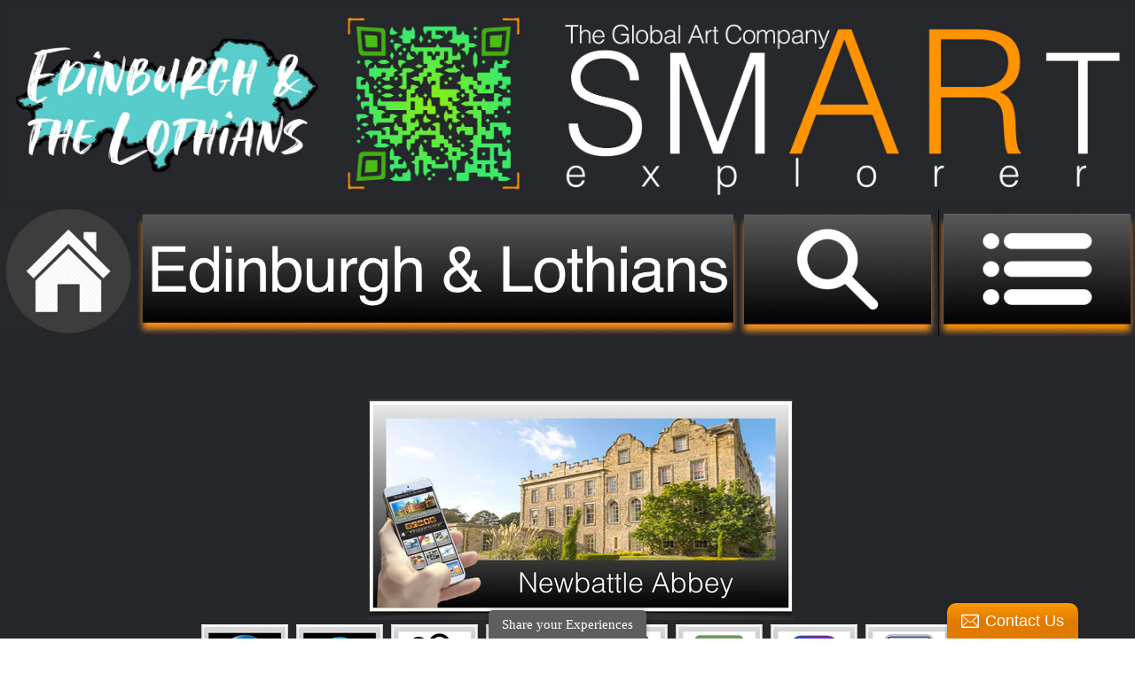

--- FILE ---
content_type: text/html; charset=utf-8
request_url: https://www.theglobalartcompany.com/pages/newbattle-abbey
body_size: 104345
content:
<!doctype html>
<!--[if lt IE 7]><html class="no-js ie6 oldie" lang="en"><![endif]-->
<!--[if IE 7]><html class="no-js ie7 oldie" lang="en"><![endif]-->
<!--[if IE 8]><html class="no-js ie8 oldie" lang="en"><![endif]-->
<!--[if gt IE 8]><!--><html class="no-js" lang="en"><!--<![endif]-->
<meta name="google-site-verification" content="5jM7lASgEFJq6NH7gABEoSTm30azGJYD1fm2SllsEkI" />
<head>
  <meta name="majestic-site-verification" content="MJ12_75805390-ccc4-4abb-b05f-f8f1b37e02ad">
<link rel="apple-touch-icon" href="https://cdn.shopify.com/s/files/1/0313/2701/files/1.1_New_Favicon.png?6466734396441563097">
  <link rel="shortcut icon" href="//www.theglobalartcompany.com/cdn/shop/t/9/assets/Favicon128.png?243529" type="image/png" />
  <meta charset="utf-8">
  <!--[if IE]><meta http-equiv='X-UA-Compatible' content='IE=edge,chrome=1'><![endif]-->
  
  <title>
    Explore Newbattle Abbey in Edinburgh &amp; The Lothians &ndash; The smARt explorer
  </title>

  
  <meta name="description" content="Experience Newbattle Abbey, local museums, attractions, activities &amp; amenities, discover the community and experience the popular Edinburgh &amp; Lothian hotels, B&amp;Bs, self catering and welcoming hospitality while enjoying a tour of Scotland with The smARt explorer, your must have digital guest concierge." />
  

  <meta name="viewport" content="width=device-width, initial-scale=1.0" />
  
  <link rel="canonical" href="https://www.theglobalartcompany.com/pages/newbattle-abbey" /> 

  


  
    <meta property="og:image" content="http://www.theglobalartcompany.com/cdn/shop/t/9/assets/logo.png?v=8259008400734265381493250450" />
  


  <link href="//www.theglobalartcompany.com/cdn/shop/t/9/assets/styles.css?v=75866152053859549491674765169" rel="stylesheet" type="text/css" media="all" />
  
  <link rel="stylesheet" type="text/css" href="//fonts.googleapis.com/css?family=Asap:300,400,700">
  
  
  <script src="//www.theglobalartcompany.com/cdn/shop/t/9/assets/html5shiv.js?v=107268875627107148941391472072" type="text/javascript"></script>
  <script>window.performance && window.performance.mark && window.performance.mark('shopify.content_for_header.start');</script><meta id="shopify-digital-wallet" name="shopify-digital-wallet" content="/3132701/digital_wallets/dialog">
<meta name="shopify-checkout-api-token" content="f418c408d659ffd76c90e1779ecf9211">
<meta id="in-context-paypal-metadata" data-shop-id="3132701" data-venmo-supported="false" data-environment="production" data-locale="en_US" data-paypal-v4="true" data-currency="GBP">
<script async="async" src="/checkouts/internal/preloads.js?locale=en-GB"></script>
<script id="shopify-features" type="application/json">{"accessToken":"f418c408d659ffd76c90e1779ecf9211","betas":["rich-media-storefront-analytics"],"domain":"www.theglobalartcompany.com","predictiveSearch":true,"shopId":3132701,"locale":"en"}</script>
<script>var Shopify = Shopify || {};
Shopify.shop = "the-global-art-company.myshopify.com";
Shopify.locale = "en";
Shopify.currency = {"active":"GBP","rate":"1.0"};
Shopify.country = "GB";
Shopify.theme = {"name":"Explorer (Dec 2019)","id":6483593,"schema_name":null,"schema_version":null,"theme_store_id":null,"role":"main"};
Shopify.theme.handle = "null";
Shopify.theme.style = {"id":null,"handle":null};
Shopify.cdnHost = "www.theglobalartcompany.com/cdn";
Shopify.routes = Shopify.routes || {};
Shopify.routes.root = "/";</script>
<script type="module">!function(o){(o.Shopify=o.Shopify||{}).modules=!0}(window);</script>
<script>!function(o){function n(){var o=[];function n(){o.push(Array.prototype.slice.apply(arguments))}return n.q=o,n}var t=o.Shopify=o.Shopify||{};t.loadFeatures=n(),t.autoloadFeatures=n()}(window);</script>
<script id="shop-js-analytics" type="application/json">{"pageType":"page"}</script>
<script defer="defer" async type="module" src="//www.theglobalartcompany.com/cdn/shopifycloud/shop-js/modules/v2/client.init-shop-cart-sync_COMZFrEa.en.esm.js"></script>
<script defer="defer" async type="module" src="//www.theglobalartcompany.com/cdn/shopifycloud/shop-js/modules/v2/chunk.common_CdXrxk3f.esm.js"></script>
<script type="module">
  await import("//www.theglobalartcompany.com/cdn/shopifycloud/shop-js/modules/v2/client.init-shop-cart-sync_COMZFrEa.en.esm.js");
await import("//www.theglobalartcompany.com/cdn/shopifycloud/shop-js/modules/v2/chunk.common_CdXrxk3f.esm.js");

  window.Shopify.SignInWithShop?.initShopCartSync?.({"fedCMEnabled":true,"windoidEnabled":true});

</script>
<script>(function() {
  var isLoaded = false;
  function asyncLoad() {
    if (isLoaded) return;
    isLoaded = true;
    var urls = ["\/\/www.powr.io\/powr.js?powr-token=the-global-art-company.myshopify.com\u0026external-type=shopify\u0026shop=the-global-art-company.myshopify.com","\/\/static.zotabox.com\/3\/2\/3229d5d52d82fc12c4e7c9be576023ca\/widgets.js?shop=the-global-art-company.myshopify.com","\/\/static.zotabox.com\/3\/2\/3229d5d52d82fc12c4e7c9be576023ca\/widgets.js?shop=the-global-art-company.myshopify.com"];
    for (var i = 0; i < urls.length; i++) {
      var s = document.createElement('script');
      s.type = 'text/javascript';
      s.async = true;
      s.src = urls[i];
      var x = document.getElementsByTagName('script')[0];
      x.parentNode.insertBefore(s, x);
    }
  };
  if(window.attachEvent) {
    window.attachEvent('onload', asyncLoad);
  } else {
    window.addEventListener('load', asyncLoad, false);
  }
})();</script>
<script id="__st">var __st={"a":3132701,"offset":0,"reqid":"b1e7fc29-99ed-49bb-999c-f291e1ee659c-1762900060","pageurl":"www.theglobalartcompany.com\/pages\/newbattle-abbey","s":"pages-30808145979","u":"f580c8d0ae88","p":"page","rtyp":"page","rid":30808145979};</script>
<script>window.ShopifyPaypalV4VisibilityTracking = true;</script>
<script id="captcha-bootstrap">!function(){'use strict';const t='contact',e='account',n='new_comment',o=[[t,t],['blogs',n],['comments',n],[t,'customer']],c=[[e,'customer_login'],[e,'guest_login'],[e,'recover_customer_password'],[e,'create_customer']],r=t=>t.map((([t,e])=>`form[action*='/${t}']:not([data-nocaptcha='true']) input[name='form_type'][value='${e}']`)).join(','),a=t=>()=>t?[...document.querySelectorAll(t)].map((t=>t.form)):[];function s(){const t=[...o],e=r(t);return a(e)}const i='password',u='form_key',d=['recaptcha-v3-token','g-recaptcha-response','h-captcha-response',i],f=()=>{try{return window.sessionStorage}catch{return}},m='__shopify_v',_=t=>t.elements[u];function p(t,e,n=!1){try{const o=window.sessionStorage,c=JSON.parse(o.getItem(e)),{data:r}=function(t){const{data:e,action:n}=t;return t[m]||n?{data:e,action:n}:{data:t,action:n}}(c);for(const[e,n]of Object.entries(r))t.elements[e]&&(t.elements[e].value=n);n&&o.removeItem(e)}catch(o){console.error('form repopulation failed',{error:o})}}const l='form_type',E='cptcha';function T(t){t.dataset[E]=!0}const w=window,h=w.document,L='Shopify',v='ce_forms',y='captcha';let A=!1;((t,e)=>{const n=(g='f06e6c50-85a8-45c8-87d0-21a2b65856fe',I='https://cdn.shopify.com/shopifycloud/storefront-forms-hcaptcha/ce_storefront_forms_captcha_hcaptcha.v1.5.2.iife.js',D={infoText:'Protected by hCaptcha',privacyText:'Privacy',termsText:'Terms'},(t,e,n)=>{const o=w[L][v],c=o.bindForm;if(c)return c(t,g,e,D).then(n);var r;o.q.push([[t,g,e,D],n]),r=I,A||(h.body.append(Object.assign(h.createElement('script'),{id:'captcha-provider',async:!0,src:r})),A=!0)});var g,I,D;w[L]=w[L]||{},w[L][v]=w[L][v]||{},w[L][v].q=[],w[L][y]=w[L][y]||{},w[L][y].protect=function(t,e){n(t,void 0,e),T(t)},Object.freeze(w[L][y]),function(t,e,n,w,h,L){const[v,y,A,g]=function(t,e,n){const i=e?o:[],u=t?c:[],d=[...i,...u],f=r(d),m=r(i),_=r(d.filter((([t,e])=>n.includes(e))));return[a(f),a(m),a(_),s()]}(w,h,L),I=t=>{const e=t.target;return e instanceof HTMLFormElement?e:e&&e.form},D=t=>v().includes(t);t.addEventListener('submit',(t=>{const e=I(t);if(!e)return;const n=D(e)&&!e.dataset.hcaptchaBound&&!e.dataset.recaptchaBound,o=_(e),c=g().includes(e)&&(!o||!o.value);(n||c)&&t.preventDefault(),c&&!n&&(function(t){try{if(!f())return;!function(t){const e=f();if(!e)return;const n=_(t);if(!n)return;const o=n.value;o&&e.removeItem(o)}(t);const e=Array.from(Array(32),(()=>Math.random().toString(36)[2])).join('');!function(t,e){_(t)||t.append(Object.assign(document.createElement('input'),{type:'hidden',name:u})),t.elements[u].value=e}(t,e),function(t,e){const n=f();if(!n)return;const o=[...t.querySelectorAll(`input[type='${i}']`)].map((({name:t})=>t)),c=[...d,...o],r={};for(const[a,s]of new FormData(t).entries())c.includes(a)||(r[a]=s);n.setItem(e,JSON.stringify({[m]:1,action:t.action,data:r}))}(t,e)}catch(e){console.error('failed to persist form',e)}}(e),e.submit())}));const S=(t,e)=>{t&&!t.dataset[E]&&(n(t,e.some((e=>e===t))),T(t))};for(const o of['focusin','change'])t.addEventListener(o,(t=>{const e=I(t);D(e)&&S(e,y())}));const B=e.get('form_key'),M=e.get(l),P=B&&M;t.addEventListener('DOMContentLoaded',(()=>{const t=y();if(P)for(const e of t)e.elements[l].value===M&&p(e,B);[...new Set([...A(),...v().filter((t=>'true'===t.dataset.shopifyCaptcha))])].forEach((e=>S(e,t)))}))}(h,new URLSearchParams(w.location.search),n,t,e,['guest_login'])})(!0,!0)}();</script>
<script integrity="sha256-52AcMU7V7pcBOXWImdc/TAGTFKeNjmkeM1Pvks/DTgc=" data-source-attribution="shopify.loadfeatures" defer="defer" src="//www.theglobalartcompany.com/cdn/shopifycloud/storefront/assets/storefront/load_feature-81c60534.js" crossorigin="anonymous"></script>
<script data-source-attribution="shopify.dynamic_checkout.dynamic.init">var Shopify=Shopify||{};Shopify.PaymentButton=Shopify.PaymentButton||{isStorefrontPortableWallets:!0,init:function(){window.Shopify.PaymentButton.init=function(){};var t=document.createElement("script");t.src="https://www.theglobalartcompany.com/cdn/shopifycloud/portable-wallets/latest/portable-wallets.en.js",t.type="module",document.head.appendChild(t)}};
</script>
<script data-source-attribution="shopify.dynamic_checkout.buyer_consent">
  function portableWalletsHideBuyerConsent(e){var t=document.getElementById("shopify-buyer-consent"),n=document.getElementById("shopify-subscription-policy-button");t&&n&&(t.classList.add("hidden"),t.setAttribute("aria-hidden","true"),n.removeEventListener("click",e))}function portableWalletsShowBuyerConsent(e){var t=document.getElementById("shopify-buyer-consent"),n=document.getElementById("shopify-subscription-policy-button");t&&n&&(t.classList.remove("hidden"),t.removeAttribute("aria-hidden"),n.addEventListener("click",e))}window.Shopify?.PaymentButton&&(window.Shopify.PaymentButton.hideBuyerConsent=portableWalletsHideBuyerConsent,window.Shopify.PaymentButton.showBuyerConsent=portableWalletsShowBuyerConsent);
</script>
<script data-source-attribution="shopify.dynamic_checkout.cart.bootstrap">document.addEventListener("DOMContentLoaded",(function(){function t(){return document.querySelector("shopify-accelerated-checkout-cart, shopify-accelerated-checkout")}if(t())Shopify.PaymentButton.init();else{new MutationObserver((function(e,n){t()&&(Shopify.PaymentButton.init(),n.disconnect())})).observe(document.body,{childList:!0,subtree:!0})}}));
</script>
<link id="shopify-accelerated-checkout-styles" rel="stylesheet" media="screen" href="https://www.theglobalartcompany.com/cdn/shopifycloud/portable-wallets/latest/accelerated-checkout-backwards-compat.css" crossorigin="anonymous">
<style id="shopify-accelerated-checkout-cart">
        #shopify-buyer-consent {
  margin-top: 1em;
  display: inline-block;
  width: 100%;
}

#shopify-buyer-consent.hidden {
  display: none;
}

#shopify-subscription-policy-button {
  background: none;
  border: none;
  padding: 0;
  text-decoration: underline;
  font-size: inherit;
  cursor: pointer;
}

#shopify-subscription-policy-button::before {
  box-shadow: none;
}

      </style>

<script>window.performance && window.performance.mark && window.performance.mark('shopify.content_for_header.end');</script> 
  <script>window.performance && window.performance.mark && window.performance.mark('shopify.content_for_header.start');</script><meta id="shopify-digital-wallet" name="shopify-digital-wallet" content="/3132701/digital_wallets/dialog">
<meta name="shopify-checkout-api-token" content="f418c408d659ffd76c90e1779ecf9211">
<meta id="in-context-paypal-metadata" data-shop-id="3132701" data-venmo-supported="false" data-environment="production" data-locale="en_US" data-paypal-v4="true" data-currency="GBP">
<script async="async" src="/checkouts/internal/preloads.js?locale=en-GB"></script>
<script id="shopify-features" type="application/json">{"accessToken":"f418c408d659ffd76c90e1779ecf9211","betas":["rich-media-storefront-analytics"],"domain":"www.theglobalartcompany.com","predictiveSearch":true,"shopId":3132701,"locale":"en"}</script>
<script>var Shopify = Shopify || {};
Shopify.shop = "the-global-art-company.myshopify.com";
Shopify.locale = "en";
Shopify.currency = {"active":"GBP","rate":"1.0"};
Shopify.country = "GB";
Shopify.theme = {"name":"Explorer (Dec 2019)","id":6483593,"schema_name":null,"schema_version":null,"theme_store_id":null,"role":"main"};
Shopify.theme.handle = "null";
Shopify.theme.style = {"id":null,"handle":null};
Shopify.cdnHost = "www.theglobalartcompany.com/cdn";
Shopify.routes = Shopify.routes || {};
Shopify.routes.root = "/";</script>
<script type="module">!function(o){(o.Shopify=o.Shopify||{}).modules=!0}(window);</script>
<script>!function(o){function n(){var o=[];function n(){o.push(Array.prototype.slice.apply(arguments))}return n.q=o,n}var t=o.Shopify=o.Shopify||{};t.loadFeatures=n(),t.autoloadFeatures=n()}(window);</script>
<script id="shop-js-analytics" type="application/json">{"pageType":"page"}</script>
<script defer="defer" async type="module" src="//www.theglobalartcompany.com/cdn/shopifycloud/shop-js/modules/v2/client.init-shop-cart-sync_COMZFrEa.en.esm.js"></script>
<script defer="defer" async type="module" src="//www.theglobalartcompany.com/cdn/shopifycloud/shop-js/modules/v2/chunk.common_CdXrxk3f.esm.js"></script>
<script type="module">
  await import("//www.theglobalartcompany.com/cdn/shopifycloud/shop-js/modules/v2/client.init-shop-cart-sync_COMZFrEa.en.esm.js");
await import("//www.theglobalartcompany.com/cdn/shopifycloud/shop-js/modules/v2/chunk.common_CdXrxk3f.esm.js");

  window.Shopify.SignInWithShop?.initShopCartSync?.({"fedCMEnabled":true,"windoidEnabled":true});

</script>
<script>(function() {
  var isLoaded = false;
  function asyncLoad() {
    if (isLoaded) return;
    isLoaded = true;
    var urls = ["\/\/www.powr.io\/powr.js?powr-token=the-global-art-company.myshopify.com\u0026external-type=shopify\u0026shop=the-global-art-company.myshopify.com","\/\/static.zotabox.com\/3\/2\/3229d5d52d82fc12c4e7c9be576023ca\/widgets.js?shop=the-global-art-company.myshopify.com","\/\/static.zotabox.com\/3\/2\/3229d5d52d82fc12c4e7c9be576023ca\/widgets.js?shop=the-global-art-company.myshopify.com"];
    for (var i = 0; i < urls.length; i++) {
      var s = document.createElement('script');
      s.type = 'text/javascript';
      s.async = true;
      s.src = urls[i];
      var x = document.getElementsByTagName('script')[0];
      x.parentNode.insertBefore(s, x);
    }
  };
  if(window.attachEvent) {
    window.attachEvent('onload', asyncLoad);
  } else {
    window.addEventListener('load', asyncLoad, false);
  }
})();</script>
<script id="__st">var __st={"a":3132701,"offset":0,"reqid":"b1e7fc29-99ed-49bb-999c-f291e1ee659c-1762900060","pageurl":"www.theglobalartcompany.com\/pages\/newbattle-abbey","s":"pages-30808145979","u":"f580c8d0ae88","p":"page","rtyp":"page","rid":30808145979};</script>
<script>window.ShopifyPaypalV4VisibilityTracking = true;</script>
<script id="captcha-bootstrap">!function(){'use strict';const t='contact',e='account',n='new_comment',o=[[t,t],['blogs',n],['comments',n],[t,'customer']],c=[[e,'customer_login'],[e,'guest_login'],[e,'recover_customer_password'],[e,'create_customer']],r=t=>t.map((([t,e])=>`form[action*='/${t}']:not([data-nocaptcha='true']) input[name='form_type'][value='${e}']`)).join(','),a=t=>()=>t?[...document.querySelectorAll(t)].map((t=>t.form)):[];function s(){const t=[...o],e=r(t);return a(e)}const i='password',u='form_key',d=['recaptcha-v3-token','g-recaptcha-response','h-captcha-response',i],f=()=>{try{return window.sessionStorage}catch{return}},m='__shopify_v',_=t=>t.elements[u];function p(t,e,n=!1){try{const o=window.sessionStorage,c=JSON.parse(o.getItem(e)),{data:r}=function(t){const{data:e,action:n}=t;return t[m]||n?{data:e,action:n}:{data:t,action:n}}(c);for(const[e,n]of Object.entries(r))t.elements[e]&&(t.elements[e].value=n);n&&o.removeItem(e)}catch(o){console.error('form repopulation failed',{error:o})}}const l='form_type',E='cptcha';function T(t){t.dataset[E]=!0}const w=window,h=w.document,L='Shopify',v='ce_forms',y='captcha';let A=!1;((t,e)=>{const n=(g='f06e6c50-85a8-45c8-87d0-21a2b65856fe',I='https://cdn.shopify.com/shopifycloud/storefront-forms-hcaptcha/ce_storefront_forms_captcha_hcaptcha.v1.5.2.iife.js',D={infoText:'Protected by hCaptcha',privacyText:'Privacy',termsText:'Terms'},(t,e,n)=>{const o=w[L][v],c=o.bindForm;if(c)return c(t,g,e,D).then(n);var r;o.q.push([[t,g,e,D],n]),r=I,A||(h.body.append(Object.assign(h.createElement('script'),{id:'captcha-provider',async:!0,src:r})),A=!0)});var g,I,D;w[L]=w[L]||{},w[L][v]=w[L][v]||{},w[L][v].q=[],w[L][y]=w[L][y]||{},w[L][y].protect=function(t,e){n(t,void 0,e),T(t)},Object.freeze(w[L][y]),function(t,e,n,w,h,L){const[v,y,A,g]=function(t,e,n){const i=e?o:[],u=t?c:[],d=[...i,...u],f=r(d),m=r(i),_=r(d.filter((([t,e])=>n.includes(e))));return[a(f),a(m),a(_),s()]}(w,h,L),I=t=>{const e=t.target;return e instanceof HTMLFormElement?e:e&&e.form},D=t=>v().includes(t);t.addEventListener('submit',(t=>{const e=I(t);if(!e)return;const n=D(e)&&!e.dataset.hcaptchaBound&&!e.dataset.recaptchaBound,o=_(e),c=g().includes(e)&&(!o||!o.value);(n||c)&&t.preventDefault(),c&&!n&&(function(t){try{if(!f())return;!function(t){const e=f();if(!e)return;const n=_(t);if(!n)return;const o=n.value;o&&e.removeItem(o)}(t);const e=Array.from(Array(32),(()=>Math.random().toString(36)[2])).join('');!function(t,e){_(t)||t.append(Object.assign(document.createElement('input'),{type:'hidden',name:u})),t.elements[u].value=e}(t,e),function(t,e){const n=f();if(!n)return;const o=[...t.querySelectorAll(`input[type='${i}']`)].map((({name:t})=>t)),c=[...d,...o],r={};for(const[a,s]of new FormData(t).entries())c.includes(a)||(r[a]=s);n.setItem(e,JSON.stringify({[m]:1,action:t.action,data:r}))}(t,e)}catch(e){console.error('failed to persist form',e)}}(e),e.submit())}));const S=(t,e)=>{t&&!t.dataset[E]&&(n(t,e.some((e=>e===t))),T(t))};for(const o of['focusin','change'])t.addEventListener(o,(t=>{const e=I(t);D(e)&&S(e,y())}));const B=e.get('form_key'),M=e.get(l),P=B&&M;t.addEventListener('DOMContentLoaded',(()=>{const t=y();if(P)for(const e of t)e.elements[l].value===M&&p(e,B);[...new Set([...A(),...v().filter((t=>'true'===t.dataset.shopifyCaptcha))])].forEach((e=>S(e,t)))}))}(h,new URLSearchParams(w.location.search),n,t,e,['guest_login'])})(!0,!0)}();</script>
<script integrity="sha256-52AcMU7V7pcBOXWImdc/TAGTFKeNjmkeM1Pvks/DTgc=" data-source-attribution="shopify.loadfeatures" defer="defer" src="//www.theglobalartcompany.com/cdn/shopifycloud/storefront/assets/storefront/load_feature-81c60534.js" crossorigin="anonymous"></script>
<script data-source-attribution="shopify.dynamic_checkout.dynamic.init">var Shopify=Shopify||{};Shopify.PaymentButton=Shopify.PaymentButton||{isStorefrontPortableWallets:!0,init:function(){window.Shopify.PaymentButton.init=function(){};var t=document.createElement("script");t.src="https://www.theglobalartcompany.com/cdn/shopifycloud/portable-wallets/latest/portable-wallets.en.js",t.type="module",document.head.appendChild(t)}};
</script>
<script data-source-attribution="shopify.dynamic_checkout.buyer_consent">
  function portableWalletsHideBuyerConsent(e){var t=document.getElementById("shopify-buyer-consent"),n=document.getElementById("shopify-subscription-policy-button");t&&n&&(t.classList.add("hidden"),t.setAttribute("aria-hidden","true"),n.removeEventListener("click",e))}function portableWalletsShowBuyerConsent(e){var t=document.getElementById("shopify-buyer-consent"),n=document.getElementById("shopify-subscription-policy-button");t&&n&&(t.classList.remove("hidden"),t.removeAttribute("aria-hidden"),n.addEventListener("click",e))}window.Shopify?.PaymentButton&&(window.Shopify.PaymentButton.hideBuyerConsent=portableWalletsHideBuyerConsent,window.Shopify.PaymentButton.showBuyerConsent=portableWalletsShowBuyerConsent);
</script>
<script data-source-attribution="shopify.dynamic_checkout.cart.bootstrap">document.addEventListener("DOMContentLoaded",(function(){function t(){return document.querySelector("shopify-accelerated-checkout-cart, shopify-accelerated-checkout")}if(t())Shopify.PaymentButton.init();else{new MutationObserver((function(e,n){t()&&(Shopify.PaymentButton.init(),n.disconnect())})).observe(document.body,{childList:!0,subtree:!0})}}));
</script>
<!-- placeholder dcccc0b7bb5c754b --><script>window.performance && window.performance.mark && window.performance.mark('shopify.content_for_header.end');</script>
  
  <script type="text/javascript" src="//ajax.googleapis.com/ajax/libs/jquery/1.4.2/jquery.min.js"></script>
  
  <script src="//www.theglobalartcompany.com/cdn/shopifycloud/storefront/assets/themes_support/option_selection-b017cd28.js" type="text/javascript"></script>
  <script src="//www.theglobalartcompany.com/cdn/shopifycloud/storefront/assets/themes_support/api.jquery-7ab1a3a4.js" type="text/javascript"></script>

   
  

<script>
  (function(i,s,o,g,r,a,m){i['GoogleAnalyticsObject']=r;i[r]=i[r]||function(){
  (i[r].q=i[r].q||[]).push(arguments)},i[r].l=1*new Date();a=s.createElement(o),
  m=s.getElementsByTagName(o)[0];a.async=1;a.src=g;m.parentNode.insertBefore(a,m)
  })(window,document,'script','//www.google-analytics.com/analytics.js','ga');

  ga('create', 'UA-47484352-1', 'theglobalartcompany.com');
  ga('send', 'pageview');

</script>


<link href="//www.theglobalartcompany.com/cdn/shop/t/9/assets/magicscroll.css?v=118756487780811562931626278465" rel="stylesheet" type="text/css" media="all" />
<script src="//www.theglobalartcompany.com/cdn/shop/t/9/assets/magicscroll.js?v=84683695711840316521393193896" type="text/javascript"></script>



  

  
  
  
<link href="https://monorail-edge.shopifysvc.com" rel="dns-prefetch">
<script>(function(){if ("sendBeacon" in navigator && "performance" in window) {try {var session_token_from_headers = performance.getEntriesByType('navigation')[0].serverTiming.find(x => x.name == '_s').description;} catch {var session_token_from_headers = undefined;}var session_cookie_matches = document.cookie.match(/_shopify_s=([^;]*)/);var session_token_from_cookie = session_cookie_matches && session_cookie_matches.length === 2 ? session_cookie_matches[1] : "";var session_token = session_token_from_headers || session_token_from_cookie || "";function handle_abandonment_event(e) {var entries = performance.getEntries().filter(function(entry) {return /monorail-edge.shopifysvc.com/.test(entry.name);});if (!window.abandonment_tracked && entries.length === 0) {window.abandonment_tracked = true;var currentMs = Date.now();var navigation_start = performance.timing.navigationStart;var payload = {shop_id: 3132701,url: window.location.href,navigation_start,duration: currentMs - navigation_start,session_token,page_type: "page"};window.navigator.sendBeacon("https://monorail-edge.shopifysvc.com/v1/produce", JSON.stringify({schema_id: "online_store_buyer_site_abandonment/1.1",payload: payload,metadata: {event_created_at_ms: currentMs,event_sent_at_ms: currentMs}}));}}window.addEventListener('pagehide', handle_abandonment_event);}}());</script>
<script id="web-pixels-manager-setup">(function e(e,d,r,n,o){if(void 0===o&&(o={}),!Boolean(null===(a=null===(i=window.Shopify)||void 0===i?void 0:i.analytics)||void 0===a?void 0:a.replayQueue)){var i,a;window.Shopify=window.Shopify||{};var t=window.Shopify;t.analytics=t.analytics||{};var s=t.analytics;s.replayQueue=[],s.publish=function(e,d,r){return s.replayQueue.push([e,d,r]),!0};try{self.performance.mark("wpm:start")}catch(e){}var l=function(){var e={modern:/Edge?\/(1{2}[4-9]|1[2-9]\d|[2-9]\d{2}|\d{4,})\.\d+(\.\d+|)|Firefox\/(1{2}[4-9]|1[2-9]\d|[2-9]\d{2}|\d{4,})\.\d+(\.\d+|)|Chrom(ium|e)\/(9{2}|\d{3,})\.\d+(\.\d+|)|(Maci|X1{2}).+ Version\/(15\.\d+|(1[6-9]|[2-9]\d|\d{3,})\.\d+)([,.]\d+|)( \(\w+\)|)( Mobile\/\w+|) Safari\/|Chrome.+OPR\/(9{2}|\d{3,})\.\d+\.\d+|(CPU[ +]OS|iPhone[ +]OS|CPU[ +]iPhone|CPU IPhone OS|CPU iPad OS)[ +]+(15[._]\d+|(1[6-9]|[2-9]\d|\d{3,})[._]\d+)([._]\d+|)|Android:?[ /-](13[3-9]|1[4-9]\d|[2-9]\d{2}|\d{4,})(\.\d+|)(\.\d+|)|Android.+Firefox\/(13[5-9]|1[4-9]\d|[2-9]\d{2}|\d{4,})\.\d+(\.\d+|)|Android.+Chrom(ium|e)\/(13[3-9]|1[4-9]\d|[2-9]\d{2}|\d{4,})\.\d+(\.\d+|)|SamsungBrowser\/([2-9]\d|\d{3,})\.\d+/,legacy:/Edge?\/(1[6-9]|[2-9]\d|\d{3,})\.\d+(\.\d+|)|Firefox\/(5[4-9]|[6-9]\d|\d{3,})\.\d+(\.\d+|)|Chrom(ium|e)\/(5[1-9]|[6-9]\d|\d{3,})\.\d+(\.\d+|)([\d.]+$|.*Safari\/(?![\d.]+ Edge\/[\d.]+$))|(Maci|X1{2}).+ Version\/(10\.\d+|(1[1-9]|[2-9]\d|\d{3,})\.\d+)([,.]\d+|)( \(\w+\)|)( Mobile\/\w+|) Safari\/|Chrome.+OPR\/(3[89]|[4-9]\d|\d{3,})\.\d+\.\d+|(CPU[ +]OS|iPhone[ +]OS|CPU[ +]iPhone|CPU IPhone OS|CPU iPad OS)[ +]+(10[._]\d+|(1[1-9]|[2-9]\d|\d{3,})[._]\d+)([._]\d+|)|Android:?[ /-](13[3-9]|1[4-9]\d|[2-9]\d{2}|\d{4,})(\.\d+|)(\.\d+|)|Mobile Safari.+OPR\/([89]\d|\d{3,})\.\d+\.\d+|Android.+Firefox\/(13[5-9]|1[4-9]\d|[2-9]\d{2}|\d{4,})\.\d+(\.\d+|)|Android.+Chrom(ium|e)\/(13[3-9]|1[4-9]\d|[2-9]\d{2}|\d{4,})\.\d+(\.\d+|)|Android.+(UC? ?Browser|UCWEB|U3)[ /]?(15\.([5-9]|\d{2,})|(1[6-9]|[2-9]\d|\d{3,})\.\d+)\.\d+|SamsungBrowser\/(5\.\d+|([6-9]|\d{2,})\.\d+)|Android.+MQ{2}Browser\/(14(\.(9|\d{2,})|)|(1[5-9]|[2-9]\d|\d{3,})(\.\d+|))(\.\d+|)|K[Aa][Ii]OS\/(3\.\d+|([4-9]|\d{2,})\.\d+)(\.\d+|)/},d=e.modern,r=e.legacy,n=navigator.userAgent;return n.match(d)?"modern":n.match(r)?"legacy":"unknown"}(),u="modern"===l?"modern":"legacy",c=(null!=n?n:{modern:"",legacy:""})[u],f=function(e){return[e.baseUrl,"/wpm","/b",e.hashVersion,"modern"===e.buildTarget?"m":"l",".js"].join("")}({baseUrl:d,hashVersion:r,buildTarget:u}),m=function(e){var d=e.version,r=e.bundleTarget,n=e.surface,o=e.pageUrl,i=e.monorailEndpoint;return{emit:function(e){var a=e.status,t=e.errorMsg,s=(new Date).getTime(),l=JSON.stringify({metadata:{event_sent_at_ms:s},events:[{schema_id:"web_pixels_manager_load/3.1",payload:{version:d,bundle_target:r,page_url:o,status:a,surface:n,error_msg:t},metadata:{event_created_at_ms:s}}]});if(!i)return console&&console.warn&&console.warn("[Web Pixels Manager] No Monorail endpoint provided, skipping logging."),!1;try{return self.navigator.sendBeacon.bind(self.navigator)(i,l)}catch(e){}var u=new XMLHttpRequest;try{return u.open("POST",i,!0),u.setRequestHeader("Content-Type","text/plain"),u.send(l),!0}catch(e){return console&&console.warn&&console.warn("[Web Pixels Manager] Got an unhandled error while logging to Monorail."),!1}}}}({version:r,bundleTarget:l,surface:e.surface,pageUrl:self.location.href,monorailEndpoint:e.monorailEndpoint});try{o.browserTarget=l,function(e){var d=e.src,r=e.async,n=void 0===r||r,o=e.onload,i=e.onerror,a=e.sri,t=e.scriptDataAttributes,s=void 0===t?{}:t,l=document.createElement("script"),u=document.querySelector("head"),c=document.querySelector("body");if(l.async=n,l.src=d,a&&(l.integrity=a,l.crossOrigin="anonymous"),s)for(var f in s)if(Object.prototype.hasOwnProperty.call(s,f))try{l.dataset[f]=s[f]}catch(e){}if(o&&l.addEventListener("load",o),i&&l.addEventListener("error",i),u)u.appendChild(l);else{if(!c)throw new Error("Did not find a head or body element to append the script");c.appendChild(l)}}({src:f,async:!0,onload:function(){if(!function(){var e,d;return Boolean(null===(d=null===(e=window.Shopify)||void 0===e?void 0:e.analytics)||void 0===d?void 0:d.initialized)}()){var d=window.webPixelsManager.init(e)||void 0;if(d){var r=window.Shopify.analytics;r.replayQueue.forEach((function(e){var r=e[0],n=e[1],o=e[2];d.publishCustomEvent(r,n,o)})),r.replayQueue=[],r.publish=d.publishCustomEvent,r.visitor=d.visitor,r.initialized=!0}}},onerror:function(){return m.emit({status:"failed",errorMsg:"".concat(f," has failed to load")})},sri:function(e){var d=/^sha384-[A-Za-z0-9+/=]+$/;return"string"==typeof e&&d.test(e)}(c)?c:"",scriptDataAttributes:o}),m.emit({status:"loading"})}catch(e){m.emit({status:"failed",errorMsg:(null==e?void 0:e.message)||"Unknown error"})}}})({shopId: 3132701,storefrontBaseUrl: "https://www.theglobalartcompany.com",extensionsBaseUrl: "https://extensions.shopifycdn.com/cdn/shopifycloud/web-pixels-manager",monorailEndpoint: "https://monorail-edge.shopifysvc.com/unstable/produce_batch",surface: "storefront-renderer",enabledBetaFlags: ["2dca8a86"],webPixelsConfigList: [{"id":"58163259","eventPayloadVersion":"v1","runtimeContext":"LAX","scriptVersion":"1","type":"CUSTOM","privacyPurposes":["ANALYTICS"],"name":"Google Analytics tag (migrated)"},{"id":"shopify-app-pixel","configuration":"{}","eventPayloadVersion":"v1","runtimeContext":"STRICT","scriptVersion":"0450","apiClientId":"shopify-pixel","type":"APP","privacyPurposes":["ANALYTICS","MARKETING"]},{"id":"shopify-custom-pixel","eventPayloadVersion":"v1","runtimeContext":"LAX","scriptVersion":"0450","apiClientId":"shopify-pixel","type":"CUSTOM","privacyPurposes":["ANALYTICS","MARKETING"]}],isMerchantRequest: false,initData: {"shop":{"name":"The smARt explorer","paymentSettings":{"currencyCode":"GBP"},"myshopifyDomain":"the-global-art-company.myshopify.com","countryCode":"GB","storefrontUrl":"https:\/\/www.theglobalartcompany.com"},"customer":null,"cart":null,"checkout":null,"productVariants":[],"purchasingCompany":null},},"https://www.theglobalartcompany.com/cdn","ae1676cfwd2530674p4253c800m34e853cb",{"modern":"","legacy":""},{"shopId":"3132701","storefrontBaseUrl":"https:\/\/www.theglobalartcompany.com","extensionBaseUrl":"https:\/\/extensions.shopifycdn.com\/cdn\/shopifycloud\/web-pixels-manager","surface":"storefront-renderer","enabledBetaFlags":"[\"2dca8a86\"]","isMerchantRequest":"false","hashVersion":"ae1676cfwd2530674p4253c800m34e853cb","publish":"custom","events":"[[\"page_viewed\",{}]]"});</script><script>
  window.ShopifyAnalytics = window.ShopifyAnalytics || {};
  window.ShopifyAnalytics.meta = window.ShopifyAnalytics.meta || {};
  window.ShopifyAnalytics.meta.currency = 'GBP';
  var meta = {"page":{"pageType":"page","resourceType":"page","resourceId":30808145979}};
  for (var attr in meta) {
    window.ShopifyAnalytics.meta[attr] = meta[attr];
  }
</script>
<script class="analytics">
  (function () {
    var customDocumentWrite = function(content) {
      var jquery = null;

      if (window.jQuery) {
        jquery = window.jQuery;
      } else if (window.Checkout && window.Checkout.$) {
        jquery = window.Checkout.$;
      }

      if (jquery) {
        jquery('body').append(content);
      }
    };

    var hasLoggedConversion = function(token) {
      if (token) {
        return document.cookie.indexOf('loggedConversion=' + token) !== -1;
      }
      return false;
    }

    var setCookieIfConversion = function(token) {
      if (token) {
        var twoMonthsFromNow = new Date(Date.now());
        twoMonthsFromNow.setMonth(twoMonthsFromNow.getMonth() + 2);

        document.cookie = 'loggedConversion=' + token + '; expires=' + twoMonthsFromNow;
      }
    }

    var trekkie = window.ShopifyAnalytics.lib = window.trekkie = window.trekkie || [];
    if (trekkie.integrations) {
      return;
    }
    trekkie.methods = [
      'identify',
      'page',
      'ready',
      'track',
      'trackForm',
      'trackLink'
    ];
    trekkie.factory = function(method) {
      return function() {
        var args = Array.prototype.slice.call(arguments);
        args.unshift(method);
        trekkie.push(args);
        return trekkie;
      };
    };
    for (var i = 0; i < trekkie.methods.length; i++) {
      var key = trekkie.methods[i];
      trekkie[key] = trekkie.factory(key);
    }
    trekkie.load = function(config) {
      trekkie.config = config || {};
      trekkie.config.initialDocumentCookie = document.cookie;
      var first = document.getElementsByTagName('script')[0];
      var script = document.createElement('script');
      script.type = 'text/javascript';
      script.onerror = function(e) {
        var scriptFallback = document.createElement('script');
        scriptFallback.type = 'text/javascript';
        scriptFallback.onerror = function(error) {
                var Monorail = {
      produce: function produce(monorailDomain, schemaId, payload) {
        var currentMs = new Date().getTime();
        var event = {
          schema_id: schemaId,
          payload: payload,
          metadata: {
            event_created_at_ms: currentMs,
            event_sent_at_ms: currentMs
          }
        };
        return Monorail.sendRequest("https://" + monorailDomain + "/v1/produce", JSON.stringify(event));
      },
      sendRequest: function sendRequest(endpointUrl, payload) {
        // Try the sendBeacon API
        if (window && window.navigator && typeof window.navigator.sendBeacon === 'function' && typeof window.Blob === 'function' && !Monorail.isIos12()) {
          var blobData = new window.Blob([payload], {
            type: 'text/plain'
          });

          if (window.navigator.sendBeacon(endpointUrl, blobData)) {
            return true;
          } // sendBeacon was not successful

        } // XHR beacon

        var xhr = new XMLHttpRequest();

        try {
          xhr.open('POST', endpointUrl);
          xhr.setRequestHeader('Content-Type', 'text/plain');
          xhr.send(payload);
        } catch (e) {
          console.log(e);
        }

        return false;
      },
      isIos12: function isIos12() {
        return window.navigator.userAgent.lastIndexOf('iPhone; CPU iPhone OS 12_') !== -1 || window.navigator.userAgent.lastIndexOf('iPad; CPU OS 12_') !== -1;
      }
    };
    Monorail.produce('monorail-edge.shopifysvc.com',
      'trekkie_storefront_load_errors/1.1',
      {shop_id: 3132701,
      theme_id: 6483593,
      app_name: "storefront",
      context_url: window.location.href,
      source_url: "//www.theglobalartcompany.com/cdn/s/trekkie.storefront.308893168db1679b4a9f8a086857af995740364f.min.js"});

        };
        scriptFallback.async = true;
        scriptFallback.src = '//www.theglobalartcompany.com/cdn/s/trekkie.storefront.308893168db1679b4a9f8a086857af995740364f.min.js';
        first.parentNode.insertBefore(scriptFallback, first);
      };
      script.async = true;
      script.src = '//www.theglobalartcompany.com/cdn/s/trekkie.storefront.308893168db1679b4a9f8a086857af995740364f.min.js';
      first.parentNode.insertBefore(script, first);
    };
    trekkie.load(
      {"Trekkie":{"appName":"storefront","development":false,"defaultAttributes":{"shopId":3132701,"isMerchantRequest":null,"themeId":6483593,"themeCityHash":"3805277998705869398","contentLanguage":"en","currency":"GBP","eventMetadataId":"1e1c124d-801b-4b57-800b-f9efa822ef6e"},"isServerSideCookieWritingEnabled":true,"monorailRegion":"shop_domain","enabledBetaFlags":["f0df213a"]},"Session Attribution":{},"S2S":{"facebookCapiEnabled":false,"source":"trekkie-storefront-renderer","apiClientId":580111}}
    );

    var loaded = false;
    trekkie.ready(function() {
      if (loaded) return;
      loaded = true;

      window.ShopifyAnalytics.lib = window.trekkie;

      var originalDocumentWrite = document.write;
      document.write = customDocumentWrite;
      try { window.ShopifyAnalytics.merchantGoogleAnalytics.call(this); } catch(error) {};
      document.write = originalDocumentWrite;

      window.ShopifyAnalytics.lib.page(null,{"pageType":"page","resourceType":"page","resourceId":30808145979,"shopifyEmitted":true});

      var match = window.location.pathname.match(/checkouts\/(.+)\/(thank_you|post_purchase)/)
      var token = match? match[1]: undefined;
      if (!hasLoggedConversion(token)) {
        setCookieIfConversion(token);
        
      }
    });


        var eventsListenerScript = document.createElement('script');
        eventsListenerScript.async = true;
        eventsListenerScript.src = "//www.theglobalartcompany.com/cdn/shopifycloud/storefront/assets/shop_events_listener-3da45d37.js";
        document.getElementsByTagName('head')[0].appendChild(eventsListenerScript);

})();</script>
  <script>
  if (!window.ga || (window.ga && typeof window.ga !== 'function')) {
    window.ga = function ga() {
      (window.ga.q = window.ga.q || []).push(arguments);
      if (window.Shopify && window.Shopify.analytics && typeof window.Shopify.analytics.publish === 'function') {
        window.Shopify.analytics.publish("ga_stub_called", {}, {sendTo: "google_osp_migration"});
      }
      console.error("Shopify's Google Analytics stub called with:", Array.from(arguments), "\nSee https://help.shopify.com/manual/promoting-marketing/pixels/pixel-migration#google for more information.");
    };
    if (window.Shopify && window.Shopify.analytics && typeof window.Shopify.analytics.publish === 'function') {
      window.Shopify.analytics.publish("ga_stub_initialized", {}, {sendTo: "google_osp_migration"});
    }
  }
</script>
<script
  defer
  src="https://www.theglobalartcompany.com/cdn/shopifycloud/perf-kit/shopify-perf-kit-2.1.2.min.js"
  data-application="storefront-renderer"
  data-shop-id="3132701"
  data-render-region="gcp-us-central1"
  data-page-type="page"
  data-theme-instance-id="6483593"
  data-theme-name=""
  data-theme-version=""
  data-monorail-region="shop_domain"
  data-resource-timing-sampling-rate="10"
  data-shs="true"
  data-shs-beacon="true"
  data-shs-export-with-fetch="true"
  data-shs-logs-sample-rate="1"
></script>
</head>

<body>
  
 
  
   <div style="background: #26272b; text-align: center;"><span style="color: #26272b;"></span>
 
     
      <style>
 
  .bttttn {
	
  float: left;
  width: 100%;
    
}
  
.bttttn:hover {
	
}
  
.bttttn:active {
	position:relative;
	top:5px;
}
  
</style>





  <center><div class="openbtn1" onclick="openNav1(); closeNavThin()" style="background: #26272b; padding: 5px; text-align: center; color: #26272b;"><img src="https://cdn.shopify.com/s/files/1/0313/2701/files/Edinburgh_Header_Banner.jpg?v=1651918191" alt="" /></div></center>
 
  

   <span><div class="bttttn" style="Width: 65%; Float: left; Padding: 0px 0px 0px 0px" onclick="openNavThin(); closeNav1()" ><img src="https://cdn.shopify.com/s/files/1/0313/2701/files/Head_-_Edinburgh.jpg?v=1644057961" alt="" /></div>
  
  <a class="bttttn" style="Width: 17.5%; Padding: 0px 0px 0px 2px" onclick="openNavSEARCH()" ><img src="https://cdn.shopify.com/s/files/1/0313/2701/files/zzzzz_Names_Trial_5.001-2.jpg?v=1644007702" alt="" /></a> 
   
<a class="bttttn" style="Width: 17.5%; Padding: 0px 0px 0px 2px" onclick="openNavThin(); closeNav1()" ><img src="https://cdn.shopify.com/s/files/1/0313/2701/files/Small_Menu_Button_2.001.jpg?v=1660908549" alt="Menu" /></a></span> 
     
 
  
  
   

  

      
        
<div>        
        
<!DOCTYPE html>
<html>
<head>
<meta name="viewport" content="width=device-width, initial-scale=1">
<style>
body {
  font-family: "Lato", sans-serif;
}

.sidebarSEARCH {
  height: 100%;
  width: 0;
  position: fixed;
  z-index: 1;
  top: 0;
  Right: 0;
  background-color: #111;
  overflow-x: hidden;
  transition: 2.0s;
  padding-top: 10px;
  line-height: 1.25;
  text-align: center;
}

.sidebarSEARCH a {
  padding: 4px 4px 4px 4px;
  text-decoration: none;
  font-size: 5vw;
  color: #818181;
  display: block;
  transition: 0.1s;
}

.sidebarSEARCH a:hover {
  color: #f1f1f1;
}

.sidebarSEARCH .closebtnThin {
  position: absolute;
  top: 0;
  right: 25px;
  font-size: 30px;
  margin-left: 50px;
}

.openbtnSEARCH {
  font-size: 16px;
  cursor: pointer;
  background-color: orange;
  color: black;
  padding: 10px 15px;
  border-style: solid;
  border-width: 2px;
  border-color: black;
}

.openbtnMENU:hover {
  background-color: #444;
  color: white;
}

  .closebtnSEARCH {
  font-size: 16px;
  cursor: pointer;
  background-color: #444;
  color: white;
  padding: 10px 15px;
  border: none;
}

.closebtnSEARCH:hover {
  background-color: orange;
  color: black;
}
  

  
#main {
  transition: margin-left 1.5s;
  padding: 16px;
}

/* On smaller screens, where height is less than 450px, change the style of the sidenav (less padding and a smaller font size) */
@media screen and (max-height: 450px) {
  .sidebar {padding-top: 8px;}
  .sidebar a {font-size: 16px;}
}
</style>
</head>
<body>

<div id="mySidebarSEARCH" class="sidebarSEARCH">
  
  
  <a style="font-size: 30px; color: white;" href="javascript:void(0)" onclick="closeNavSEARCH()">Close</a>
  <a href=""></a>
 
  
  <div style="padding: 20px; line-height: 1.0; text-align: center;" span=""><img src="https://cdn.shopify.com/s/files/1/0313/2701/files/Headers_-_Quick_Search.001.jpg?v=1638031575" alt="Activities in Scotland" /></div>    

  
 
  
  


<!DOCTYPE html>
<html>
<head>
<meta name="viewport" content="width=device-width, initial-scale=1">
<style>
  
  
  
 
  
  
* {
  box-sizing: border-box;
  
}

#myInput {
  background-image: url('/css/searchicon.png');
  background-position: 10px 12px;
  background-repeat: no-repeat;
  width: 80%;
  font-size: 18px;
  padding: 18px 20px 12px 40px;
  border: 1px solid #ddd;
  margin-bottom: 12px;
  background-color: #26272b;
  color: white;
}

#myUL {
  list-style-type: none;
  padding: 10px;
  margin: 10px;
}

#myUL li a {
  border: 1px solid #ddd;
  margin-top: -1px; /* Prevent double borders */
  background-color: #26272b;
  padding: 8px;
  text-decoration: none;
  font-size: 16px;
  color: white;
  display: block
  
}

#myUL li a:hover:not(.header) {
  background-color: #000000;
  color: #ffffff;
   
}
  

  
</style>
</head>
<body>
  
 
  
  <input type="text" id="myInput" onkeyup="myFunction()" placeholder="Search for an Activity..." title="Find an activity">

<ul id="myUL">
  
   


<li><a href="/pages/abbot-house">Abbot House<span style="color: #26272b; font-size: 1px"> Museums Historical fife Dumfermline</span></a></li>
<li><a href="/pages/macdonaldabbotsfordhouse">Abbotsford House - Sir Walter Scott<span style="color: #26272b; font-size: 1px">Borders Melrose Historical Museum Top 100 </span></a></li>
<li><a href="/pages/Macdonald-flight-info">Aberdeen Airport<span style="color: #26272b; font-size: 1px"> </span></a></li>
<li><a href="/pages/aberdeen-art-gallery">Aberdeen Art Gallery<span style="color: #26272b; font-size: 1px"> </span></a></li>
<li><a href="/pages/city-of-aberdeen-distillery">Aberdeen Distillery<span style="color: #26272b; font-size: 1px">Gin </span></a></li>
<li><a href="/pages/aberdeen-history-tours">Aberdeen Free Tours<span style="color: #26272b; font-size: 1px"> </span></a></li>
<li><a href="/pages/macdonaldaberdeenharbour">Aberdeen Harbour<span style="color: #26272b; font-size: 1px"> sightseeing tourist attractions</span></a></li>
<li><a href="/pages/aberdeen-science-centre">Aberdeen Science Centre<span style="color: #26272b; font-size: 1px"> museums educational tourist attractions family activities</span></a></li>
<li><a href="/pages/aberdeen-vip-tours">Aberdeen Tours<span style="color: #26272b; font-size: 1px"> </span></a></li>
<li><a href="/pages/macdonaldaberdourcastle">Aberdour Castle<span style="color: #26272b; font-size: 1px">Outlander Castles Ruins Historic Environment Scotland architecture Historical tourist activities Fife Aberdour</span></a></li>
<li><a href="/pages/aberdour-caves">Aberdour Caves<span style="color: #26272b; font-size: 1px"> sightseeing, walks, outdoors Aberdour</span></a></li>
<li><a href="/pages/macdonaldAberfeldyDistillery">Aberfeldy Distillery<span style="color: #26272b; font-size: 1px"> Aberfeldy Highlands Whisky</span></a></li>
<li><a href="/pages/aberlemno-stones">Aberlemno Stones - Historic Scotland<span style="color: #26272b; font-size: 1px"> </span></a></li>
<li><a href="/pages/macdonaldaberlourdistillery">Aberlour Distillery<span style="color: #26272b; font-size: 1px"> Distilleries tours tourist Whisky attractions</span></a></li>
<li><a href="/pages/abernethy-national-nature-reserve">Abernethy - National Nature Reserve<span style="color: #26272b; font-size: 1px">NNR </span></a></li>
<li><a href="/pages/abernethy-round-tower">Abernethy Round Tower - Historic Scotland<span style="color: #26272b; font-size: 1px">, </span></a></li>
<li><a href="/pages/macdonaldabhainndeargdistillery">Abhainn Dreag Distillery<span style="color: #26272b; font-size: 1px"> Distilleries tours tourist attractions Whisky</span></a></li>
<li><a href="/pages/quad-biking-absolutely-scotland">Absolutely Scotland - Quad Biking<span style="color: #26272b; font-size: 1px"> </span></a></li>
<li><a href="/pages/ace-adventures">Ace Adventures<span style="color: #26272b; font-size: 1px">Activities, water, rafting</span></a></li>  
<li><a href="/pages/ace-tours">Ace Tours<span style="color: #26272b; font-size: 1px"></span></a></li>
<li><a href="/pages/macdonaldachmelvichbeach">Achmelvich Beach<span style="color: #26272b; font-size: 1px">Beaches Sightseeing Views Highlands Lairg NC500</span></a></li>
<li><a href="/pages/achnahaird-beach">Achnahaird Beach<span style="color: #26272b; font-size: 1px">Beaches Sightseeing Views Highlands NC500</span></a></li>
<li><a href="/pages/action-glen">Action Glen Adventures<span style="color: #26272b; font-size: 1px"> </span></a></li>
<li><a href="/pages/active-outdoor-pursuits-ayrshire">Active Ayrshire<span style="color: #26272b; font-size: 1px">Ayrshire  </span></a></li>
<li><a href="/pages/active-highs">Active Highs<span style="color: #26272b; font-size: 1px"> </span></a></li>
<li><a href="/pages/active-outdoor-pursuits">Active Outdoor Pursuits<span style="color: #26272b; font-size: 1px"> </span></a></li>
<li><a href="/pages/addiewell-bing-swt">Addiewell Bing - SWT<span style="color: #26272b; font-size: 1px"> </span></a></li>
<li><a href="/pages/aden-country-park">Aden Country Park<span style="color: #26272b; font-size: 1px"> parks wildlife outdoors leisure walks cycling sightseeing nature</span></a></li>
<li><a href="/pages/adventure-golf-island">Adventure Golf Island<span style="color: #26272b; font-size: 1px">Family Activities Fife, Dunfrmline</span></a></li>  
<li><a href="/pages/aero-space-kinross">Aero Space Kinross<span style="color: #26272b; font-size: 1px">Family Activities, Fife, Kinross</span></a></li>  
<li><a href="/pages/ailsa-craig-trip">Ailsa Craig Trip<span style="color: #26272b; font-size: 1px">Girvan Ayrshire </span></a></li>
<li><a href="/pages/airdrie-observatory">Airdrie Observatory<span style="color: #26272b; font-size: 1px">, </span></a></li>
<li><a href="/pages/alba-airsports">Alba Airsports<span style="color: #26272b; font-size: 1px"> </span></a></li>


<li><a href="/pages/alba-experiences-example"><img src="https://cdn.shopify.com/s/files/1/0313/2701/files/Tur_Ambassadors_-_Alba_Experiences_medium.jpg?v=1638801385" alt="" /><span style="color: #26272b; font-size: 1px">Alba Experiences Ayrshire tours Trips VIP Guides</span></a></li>


<li><a href="/pages/alba-ballooning">Alba Hot Air Ballooning<span style="color: #26272b; font-size: 1px"> </span></a></li>
<li><a href="/pages/alchemist-gallery">Alchemist Gallery<span style="color: #26272b; font-size: 1px">Easter Ross Dingwall Museum Shop Arts Crafts</span></a></li>
<li><a href="/pages/Alford-heritage-centre">Alford Heritage Centre<span style="color: #26272b; font-size: 1px"> </span></a></li>
<li><a href="/pages/Alford-valley-railway">Alford Valley Railway<span style="color: #26272b; font-size: 1px"> </span></a></li>
<li><a href="/pages/alloa-tower">Alloa tower - NTS<span style="color: #26272b; font-size: 1px">Alloa Fife Historical</span></a></li>
<li><a href="/pages/almond-valley-heritage-centre">Almond Valley Heritage Centre<span style="color: #26272b; font-size: 1px"> </span></a></li>
<li><a href="/pages/almondell-and-calderwood-country-park">Almondell and Calderwood Country Park<span style="color: #26272b; font-size: 0.1px"> parks wildlife outdoors leisure walks cycling sightseeing nature</span></a></li>
<li><a href="/pages/alyth-museum">Alyth Museum<span style="color: #26272b; font-size: 1px"> </span></a></li>
<li><a href="/pages/macdonaldanceannmor">An Ceann Mor - View Point<span style="color: #26272b; font-size: 1px">, </span></a></li>
<li><a href="/pages/andrew-carnegie-museum">Andrew Carnegie Birthplace Museum<span style="color: #26272b; font-size: 1px"> Museums Fife Dunfermline</span></a></li>
<li><a href="/pages/annan-museum">Annan Museum<span style="color: #26272b; font-size: 1px"> </span></a></li>
<li><a href="/pages/macdonaldannandaledistillery">Annandale Distillery<span style="color: #26272b; font-size: 1px"> Distilleries tours tourist attractions Whisky</span></a></li>
<li><a href="/pages/annandale-way-great-trails-scotland">Annandale Way - Walks<span style="color: #26272b; font-size: 1px">, </span></a></li>
<li><a href="/pages/annbank-fishery">Annbank Fishery<span style="color: #26272b; font-size: 1px">Sport Ayrshire </span></a></li>
<li><a href="/pages/anstruther-harbour">Anstruther Harbour<span style="color: #26272b; font-size: 1px"> sightseeing scenic photography views tourist attractions Fife Anstruther</span></a></li>
<li><a href="/pages/anta-cafe">ANTA Pottery Cafe & Shop<span style="color: #26272b; font-size: 1px">Easter Ross Peninsula</span></a></li>
<li><a href="/pages/macdonaldaonach">Aonach Eagach<span style="color: #26272b; font-size: 1px"> </span></a></li>
<li><a href="/pages/applecross-heritage-centre">Applecross Heritage Centre<span style="color: #26272b; font-size: 1px">Museum NC500 Highlands </span></a></li>
<li><a href="/pages/applegarthtown-wildlife-sanctuary">Applegarthtown Wildlife Sanctuary<span style="color: #26272b; font-size: 1px">, </span></a></li>
<li><a href="/pages/aquaxplore">Aquaxplore<span style="color: #26272b; font-size: 1px">, </span>skye</a></li>
<li><a href="/pages/aquhorthies-stone-circle">Aquhorthies Stone Circle - Historic Scotland<span style="color: #26272b; font-size: 1px">, </span></a></li>
<li><a href="/pages/macdonaldardbegDistillery">Arbeg Distillery<span style="color: #26272b; font-size: 1px"> Distilleries tours tourist attractions Islay Whisky</span></a></li>
<li><a href="/pages/macdonaldarbroathabbey">Arbroath Abbey - Historic Scotland<span style="color: #26272b; font-size: 1px">, </span></a></li>
<li><a href="/pages/arbroath-cliffs">Arbroath Cliffs<span style="color: #26272b; font-size: 1px">, </span></a></li>
<li><a href="/pages/arbroath-signal-tower-museum">Arbroath Signal Tower Museum<span style="color: #26272b; font-size: 1px">, </span></a></li>
<li><a href="/pages/arbuthnott-house">Arbuthnott House - Stately home<span style="color: #26272b; font-size: 1px">, </span></a></li>
<li><a href="/pages/arbuthnot-museum">Arbuthnot Museum<span style="color: #26272b; font-size: 1px"> </span></a></li>
<li><a href="/pages/archerfield-walled-garden">Archerfield Walled Garden<span style="color: #26272b; font-size: 1px">, </span></a></li>
<li><a href="/pages/ardchattan-priory">Ardchattan Priory - Historic Scotland<span style="color: #26272b; font-size: 1px">, </span></a></li>
<li><a href="/pages/ardclach-bell-tower">Ardclach Bell Tower - Historic Scotland<span style="color: #26272b; font-size: 1px">, </span></a></li>
<li><a href="/pages/ardencraig-gardens">Ardencraig Gardens<span style="color: #26272b; font-size: 1px">Gardns, Ayrshire, Bute </span></a></li>
<li><a href="/pages/ardestie-earth-house">Ardestie Earth House - Historic Scotland<span style="color: #26272b; font-size: 1px">, </span></a></li>
<li><a href="/pages/ardgowan-trout-fishery">Ardgowan Trout Fishery<span style="color: #26272b; font-size: 1px">, </span></a></li>
<li><a href="/pages/loch-lomond-private-cruise">Ardlui Retreat<span style="color: #26272b; font-size: 1px">, </span></a></li>  
<li><a href="/pages/ardmaddy-castle-gardens">Ardmaddy Castle Gardens<span style="color: #26272b; font-size: 1px">sightseeing outdoors wildlife</span></a></li>   
<li><a href="/pages/macdonaldardnamurchanDistillery">Ardnamurchan Distillery<span style="color: #26272b; font-size: 1px"> Distilleries tours tourist attractions Whisky Glenbeg</span></a></li>
<li><a href="/pages/ardnamurchan-lighthouse">Ardnamurchan Lighthouse<span style="color: #26272b; font-size: 1px">, </span></a></li>
<li><a href="/pages/ardnamurchan-visitor-centre">Ardnamurchan Visitor Centre<span style="color: #26272b; font-size: 1px">, </span></a></li>

<li><a href="/pages/ardross-castle">Ardross Castle<span style="color: #26272b; font-size: 1px">Easter Ross Peninsula</span></a></li>

<li><a href="/pages/ardross-distillery">Ardross Distillery<span style="color: #26272b; font-size: 1px">Easter Ross Peninsula Highlands Whisky Tour NC500</span></a></li>
<li><a href="/pages/ardrossan-castle">Ardrossan Castle<span style="color: #26272b; font-size: 1px">Ruin Ardrossan Ayrshire </span></a></li>
<li><a href="/pages/Ardtornish-castle">Ardtornish Castle<span style="color: #26272b; font-size: 1px">, </span></a></li>
<li><a href="/pages/arduaine-garden">Arduaine Garden - NTS<span style="color: #26272b; font-size: 1px">, </span></a></li>
<li><a href="/pages/macdonaldardvreck">Ardvreck Castle<span style="color: #26272b; font-size: 1px">Lairg Highlands Ruin Sightseing NC500 </span></a></li>
<li><a href="/pages/argaty-red-kites">Argaty Red kites - Wildlife<span style="color: #26272b; font-size: 1px">, </span></a></li>
<li><a href="/pages/argyll-and-sutherland-highlanders-museum">Argyll &amp; Sutherland Highlanders - Museum<span style="color: #26272b; font-size: 1px">, </span></a></li>
<li><a href="/pages/argyll-beaver-centre">Argyll Beaver Centre<span style="color: #26272b; font-size: 1px">Wildlife Family outdoors sightseeing </span></a></li>   
<li><a href="/pages/argyll-forest-park-activities">Argyll Forest Park<span style="color: #26272b; font-size: 1px">Forestry Commission , Forestry and Land Scotland, walks, Mountain Biking Wildlife cycling outdoors family</span></a></li>
<li><a href="/pages/argylls-lodging">Argyll’s Lodging - Historic Scotland<span style="color: #26272b; font-size: 1px">, </span></a></li>
<li><a href="/pages/arichonan-clearance-village">Arichonan Clearance Village<span style="color: #26272b; font-size: 1px">, </span></a></li>
<li><a href="/pages/arisaig-sea-kayaking-centre">Arisaig Sea Kayaking<span style="color: #26272b; font-size: 1px"> </span></a></li>
<li><a href="/pages/ariundle-oakwood-national-nature-reserve">Ariundle Oakwood - National Nature Reserve<span style="color: #26272b; font-size: 1px">NNR</span></a></li>
<li><a href="/pages/armadale-castle">Armadale Castle<span style="color: #26272b; font-size: 1px">skye</span></a></li>
<li><a href="/pages/aros-castle">Aros Castle<span style="color: #26272b; font-size: 1px"> </span></a></li>
<li><a href="/pages/arran-activities">Arran<span style="color: #26272b; font-size: 1px"> </span></a></li>
<li><a href="/pages/arran-coastal-way-great-trails-scotland">Arran Coastal Way - Walks<span style="color: #26272b; font-size: 1px">Arran Ayrshire </span></a></li>
<li><a href="/pages/arthurs-seat">Arthurs Seat<span style="color: #26272b; font-size: 1px"> </span></a></li>  
<li><a href="/pages/ascog-hall-victorian-fernery">Ascog Hall Victorian Fernery<span style="color: #26272b; font-size: 1px">Gardens Bute Ayrshire</span></a></li>  

<li><a href="/pages/assynt-house">Assynt House<span style="color: #26272b; font-size: 1px">Easter Ross Peninsula Evanton</span></a></li>

<li><a href="/pages/atholl-country-life-museum">Atholl Country Life Museum<span style="color: #26272b; font-size: 1px"> </span></a></li>
<li><a href="/pages/atlantic-bridge">Bridge across the Atlantic<span style="color: #26272b; font-size: 1px">Sightseeing Isle of Seil</span></a></li>  
<li><a href="/pages/atlantic-islands-centre">Atlantic Islands Centre<span style="color: #26272b; font-size: 1px">, </span></a></li>
<li><a href="/pages/attadale-gardens">Attadale Gardens<span style="color: #26272b; font-size: 1px">Strathcarron Highlands Sightseeing NC500 </span></a></li>
<li><a href="/pages/auchagallon-cairn">Auchagallon Cairn - Historic Scotland<span style="color: #26272b; font-size: 1px">Historical Arran, Ayrshire </span></a></li>
<li><a href="/pages/auchalton-meadow-swt">Auchalton Meadow - SWT<span style="color: #26272b; font-size: 1px">Wildlife Ayrshire Maybole </span></a></li>
<li><a href="/pages/macdonaldauchentoshandistillery">Auchentoshan Distillery<span style="color: #26272b; font-size: 1px"> Distilleries tours tourist attractions</span></a></li>
<li><a href="/pages/auchindoun-castle">Auchindoun Castle - Historic Scotland<span style="color: #26272b; font-size: 1px">, </span></a></li>
<li><a href="/pages/macdonaldauchindrain">Auchindrain<span style="color: #26272b; font-size: 1px">, </span></a></li>
<li><a href="/pages/auchingarrich">Auchingarrich Wildlife Centre<span style="color: #26272b; font-size: 1px">, </span></a></li>
<li><a href="/pages/Auld-Kirk-museum">Auld Kirk Museum<span style="color: #26272b; font-size: 1px"> </span></a></li>
<li><a href="/pages/edinburgh-old-town-tours">Auld Reekie Tours<span style="color: #26272b; font-size: 1px">, </span></a></li>
<li><a href="/pages/avertical-climbing-centre">Avertical Climbing Centre<span style="color: #26272b; font-size: 1px">, </span></a></li>
<li><a href="/pages/avon-trout-fishery">Avon Trout Fishery<span style="color: #26272b; font-size: 1px">, </span></a></li>
<li><a href="/pages/ayr-beach">Ayr Beach<span style="color: #26272b; font-size: 1px">Ayrshire </span></a></li>
<li><a href="/pages/ayr-gorge-woodlands-swt">Ayr Gorge Woodlands - SWT<span style="color: #26272b; font-size: 1px">Wildlife Ayrshire Mauchline </span></a></li>
<li><a href="/pages/ayr-racecourse">Ayr Racecourse<span style="color: #26272b; font-size: 1px">Sport Ayrshire </span></a></li>
<li><a href="/pages/ayrshire-coastal-path-great-trails-scotland">Ayrshire Coastal Path<span style="color: #26272b; font-size: 1px">Sport Walks </span></a></li>
<li><a href="/pages/bachelors-club">Bachelors Club - NTS<span style="color: #26272b; font-size: 1px">Museum Ayrshire Tarbolton </span></a></li>
<li><a href="/pages/bachelors-club">Badachro Distillery<span style="color: #26272b; font-size: 1px">Gairloch Highlands Tour NC500 Gin </span></a></li>
<li><a href="/pages/macdonaldbagamunro">Bag a Munro<span style="color: #26272b; font-size: 1px">Highlands, Argyll Aberdeenshire Climbing Walks Sport </span></a></li>
<li><a href="/pages/bainloch-deer-park">Bainloch Deer Park<span style="color: #26272b; font-size: 1px"> </span></a></li>
<li><a href="/pages/macdonaldbalblairDistillery">Balblair Distillery<span style="color: #26272b; font-size: 1px"> Distilleries tours tourist attractions Easter Ross NV500 Whisky</span></a></li>
<li><a href="/pages/Balbair-mountain-biking">Balblair Mountain Biking<span style="color: #26272b; font-size: 1px">Sport Easter Ross Edderton </span></a></li>
<li><a href="/pages/balgavies-loch-swt">Balgavies Loch - SWT<span style="color: #26272b; font-size: 1px">, </span></a></li>
<li><a href="/pages/balgonie-castle">Balgonie Castle<span style="color: #26272b; font-size: 1px"> Castles Ruins fife Glenrothes</span></a></li>

<li><a href="/pages/balintore-inn">Balintore Inn<span style="color: #26272b; font-size: 1px">Easter Ross Peninsula</span></a></li>

<li><a href="/pages/ballachuan-hazelwood-swt">Ballachuan Hazelwood - SWT<span style="color: #26272b; font-size: 1px">, </span></a></li>
<li><a href="/pages/ballagan-glen-swt">Ballagan Glen - SWT<span style="color: #26272b; font-size: 1px">, </span></a></li>
<li><a href="/pages/ballinbreich-castle">Ballinbreich Castle<span style="color: #26272b; font-size: 1px"> Castles Ruins Fife Cupar</span></a></li>
<li><a href="/pages/ballindalloch-castle">Ballindalloch Castle<span style="color: #26272b; font-size: 1px">, </span></a></li>
<li><a href="/pages/macdonaldBallindallochDistillery">Ballindalloch Distillery<span style="color: #26272b; font-size: 1px"> Distilleries tours tourist attractions Whisky</span></a></li>
<li><a href="/pages/balloch-country-park">Balloch Country Park<span style="color: #26272b; font-size: 1px"> parks wildlife outdoors leisure walks cycling sightseeing nature</span></a></li>

<li><a href="/pages/balmacara-estate">Balmacara Estate - NTS<span style="color: #26272b; font-size: 1px">, </span></a></li>
<li><a href="/pages/balmerino-abbey">Balmerino Abbey - NTS<span style="color: #26272b; font-size: 1px"> Historical, Ruin, Fife, Newport on Tay</span></a></li>  
<li><a href="/pages/macdonaldbalmoral">Balmoral Castle<span style="color: #26272b; font-size: 1px"> castles family activities sightseeing tourist attractions Aberdeenshire Ballater Top 100 </span></a></li>

<li><a href="/pages/balnagall-farm-house">Balnagall Lodges<span style="color: #26272b; font-size: 1px">Easter Ross Peninsula Fearn Accommodation Self Catering</span></a></li>

<li><a href="/pages/balnagown-Estate">Balnagown Estate<span style="color: #26272b; font-size: 1px">Easter Ross Peninsula Accommodation Kildary NC500</span></a></li>

<li><a href="/pages/balnaguard-glen-swt">Balnaguard Glen - SWT<span style="color: #26272b; font-size: 1px">, </span></a></li>
<li><a href="/pages/macdonaldbalnakeilcraftvillage">Balnakeil Craft Village<span style="color: #26272b; font-size: 1px">Museum, Attraction Family Highlands NC500 </span></a></li>
<li><a href="/pages/balranald-rspb-reserve">Balranald<span style="color: #26272b; font-size: 1px">RSPB Birds wildlife nature outdoors family activities Sightseeing</span></a></li>
<li><a href="/pages/baltersan-castle">Baltersan Castle<span style="color: #26272b; font-size: 1px">Maybole Ruins Ayrshire </span></a></li>
<li><a href="/pages/balvaird-castle">Balvaird Castle - Historic Scotland<span style="color: #26272b; font-size: 1px">Ruin Falkland Fife </span></a></li>
<li><a href="/pages/balvenie-castle">Balvenie Castle - Historic Scotland<span style="color: #26272b; font-size: 1px">, </span></a></li>
<li><a href="/pages/macdonaldbalveniedistillery">Balvenie Distillery<span style="color: #26272b; font-size: 1px"> Distilleries tours tourist attractions Whisky</span></a></li>
<li><a href="/pages/bangour-trout-fishery">Bangour Trout Fishery<span style="color: #26272b; font-size: 1px">, </span></a></li>
<li><a href="/pages/bankhead-moss-swt">Bankhead Moss<span style="color: #26272b; font-size: 1px"> nature wildlife outdoors family activities scenic views sightseeing Scottish Wildlife Trust fife Cupar</span></a></li>

<li><a href="/pages/bar-west"><img src="https://cdn.shopify.com/s/files/1/0313/2701/files/Bar_Wst_medium.jpg?v=1649145915" alt="" /><span style="color:#26272b; font-size: 1px">Bar West, Pubs, Restaurants, Food, Eating, Drink, Hospitality, Hamilton, Lanarkshire, Highlights, Recommended, </span></a></li>

<li><a href="/pages/barnhouse-settlement">Barnhouse Settlement - Historical Site<span style="color: #26272b; font-size: 1px">, </span></a></li>
<li><a href="/pages/barnton-quarry-nuclear-bunker">Barnton Quarry Nuclear Bunker<span style="color: #26272b; font-size: 1px"> </span></a></li>
<li><a href="/pages/barnyards-marsh-swt">Barnyards Marsh<span style="color: #26272b; font-size: 1px"> nature wildlife outdoors family activities scenic views sightseeing Scottish Wildlife Trust fife Leven</span></a></li>
<li><a href="/pages/barons-haugh-rspb-reserve">Baron’s Haugh<span style="color: #26272b; font-size: 1px">RSPB Birds wildlife nature outdoors family activities Sightseeing</span></a></li>
<li><a href="/pages/barpa-langass">Barpa Langass - Historical Site<span style="color: #26272b; font-size: 1px">, </span></a></li>
<li><a href="/pages/macdonaldbarraairport">Barra Airport<span style="color: #26272b; font-size: 1px">Hebrides Barra Beaches Sightseeing Top 100 </span></a></li>
<li><a href="/pages/macdonaldbarrymill">Barry Mill - NTS<span style="color: #26272b; font-size: 1px">, </span></a></li>
<li><a href="/pages/barsalloch-fort">Barsalloch Fort - Castle - Historic Scotland<span style="color: #26272b; font-size: 1px">, </span></a></li>
<li><a href="/pages/basking-shark-scotland">Basking Shark Scotland<span style="color: #26272b; font-size: 1px">, </span></a></li>
<li><a href="/pages/bass-rock">Bass rock - Wildlife<span style="color: #26272b; font-size: 1px">North Berwick Lothians Wildlife Boat Tour Top 100 </span></a></li>
<li><a href="/pages/macdonaldbattleofbannockburn">Battle of Bannockburn - NTS<span style="color: #26272b; font-size: 1px">Stirling Trossachs Historical Museum Attraction Top 100 </span></a></li>
<li><a href="/pages/bawsinch-and-duddingston-swt">Bawsinch &amp; Duddingston - SWT<span style="color: #26272b; font-size: 1px">, </span></a></li>
<li><a href="/pages/beatrix-potter-exhibition">Beatrix Potter Exhibition<span style="color: #26272b; font-size: 1px">, </span></a></li>
<li><a href="/pages/macdonaldbeaulypriory">Beauly Priory - Historic Scotland<span style="color: #26272b; font-size: 1px">Ruin Religious Historical Highlands NC500</span></a></li>
<li><a href="/pages/beecraigs-country-park">Beecraigs Country Park<span style="color: #26272b; font-size: 1px"> parks wildlife outdoors leisure walks cycling sightseeing nature</span></a></li>
<li><a href="/pages/beheading-stone-stirling">Beheading Stone Stirling<span style="color: #26272b; font-size: 1px"> </span></a></li>
<li><a href="/pages/macdonaldbeinneighe">Beinn Eighe - National Nature Reserve<span style="color: #26272b; font-size: 1px">NNR Wildlife Achnasheen Highlands NC500</span></a></li>
<li><a href="/pages/MacdonaldBellRockLighthouse">Bell Rock Lighthouse<span style="color: #26272b; font-size: 1px">Tour Boat Sightseeing Carnoustie Photography Dundee & Angus Top 100</span></a></li>
<li><a href="/pages/belleisle-gardens">Belleisle Gardens<span style="color: #26272b; font-size: 1px">Ayrshire </span></a></li>
<li><a href="/pages/bells-sport-centre-perth">Bells Sports Centre<span style="color: #26272b; font-size: 1px">, </span></a></li>
<li><a href="/pages/belmaduthy-dam-swt">Belmaduthy Dam - SWT<span style="color: #26272b; font-size: 1px">Wildlife Munlochy Highlands Fortrose </span></a></li>
<li><a href="/pages/bemersyde-moss-swt">Bemersyde Moss - SWT<span style="color: #26272b; font-size: 1px">Wildlife </span></a></li>
<li><a href="/pages/ben-lawers-nature-reserve">Ben Lawers Nature Reserve - NTS<span style="color: #26272b; font-size: 1px">, </span></a></li>
<li><a href="/pages/ben-lomond-nts">Ben Lomond - NTS<span style="color: #26272b; font-size: 1px">, </span></a></li>
<li><a href="/pages/ben-mor-coigach-swt">Ben Mor Coigach - SWT<span style="color: #26272b; font-size: 1px">Wildlife Highlands Ullapool NC500 </span></a></li>
<li><a href="/pages/macdonaldbennevis">Ben Nevis<span style="color: #26272b; font-size: 1px">Highlands Fort William Sightseeing Walks Climbing Skiing Sport Activities Top 100</span></a></li>
<li><a href="/pages/macdonaldbennevisDistillery">Ben Nevis Distillery<span style="color: #26272b; font-size: 1px"> Distilleries Fort William tours tourist attractions Whisky</span></a></li>
<li><a href="/pages/ben-wyvis-national-nature-reserve">Ben Wyvis - National Nature Reserve<span style="color: #26272b; font-size: 1px">NNR Sightseeing Garve Dingwall Easter Ross Highlands</span></a></li>
<li><a href="/pages/benmore-botanic-garden">Benmore Botanic Garden<span style="color: #26272b; font-size: 1px">, </span></a></li>
<li><a href="/pages/bennie-museum">Bennie Museum<span style="color: #26272b; font-size: 1px"> </span></a></li>
<li><a href="/pages/macdonaldbenriachDistillery">BenRaich Distillery<span style="color: #26272b; font-size: 1px"> Distilleries tours tourist attractions Aberdeenshire Huntly Whisky</span></a></li>
<li><a href="/pages/macdonaldbenromachdistillery">Benromach Distillery<span style="color: #26272b; font-size: 1px"> Distilleries tours Forres tourist attractions Whisky</span></a></li>
<li><a href="/pages/berwickshire-coastal-path-great-trails-scotland">Berwickshire Coastal Path - Walks<span style="color: #26272b; font-size: 1px">, </span></a></li>
<li><a href="/pages/beyond-adventure">Beyond Adventure<span style="color: #26272b; font-size: 1px"> </span></a></li>  
<li><a href="/pages/beyond-extreme-paragliding">Beyond Extreme Paragliding<span style="color: #26272b; font-size: 1px">, </span></a></li>
<li><a href="/pages/bhive-activity-centre">BHive Activity Centre<span style="color: #26272b; font-size: 1px">Scottish Canals</span></a></li>
<li><a href="/pages/biggar-and-upper-clydesdale-museum">Biggar &amp; Upper Clydesdale Museum<span style="color: #26272b; font-size: 1px">, </span></a></li>
<li><a href="/pages/biggar-gasworks-museum">Biggar Gasworks Museum - Historic Scotland<span style="color: #26272b; font-size: 1px">, </span></a></li>
<li><a href="/pages/birsay-moors-rspb-reserve">Birsay Moors<span style="color: #26272b; font-size: 1px">RSPB Birds wildlife nature outdoors family activities Sightseeing </span></a></li>
<li><a href="/pages/birthplace-of-peter-pan">Birthplace of Peter Pan<span style="color: #26272b; font-size: 1px">, </span></a></li>
<li><a href="/pages/bishops-and-earls-palaces">Bishop’s & Earl’s Palaces - Historic Scotland<span style="color: #26272b; font-size: 1px">, </span></a></li>
<li><a href="/pages/black-devon-wetlands-rpsb-reserve">Black Devon Wetlands<span style="color: #26272b; font-size: 1px">RSPB Birds wildlife nature outdoors family activities Sightseeing </span></a></li>
<li><a href="/pages/black-isle-brewery">Black Isle Brewery<span style="color: #26272b; font-size: 1px"> Breweries tours tourist attractions Ber Munlochy Highlands NC500</span></a></li>
<li><a href="/pages/black-rock-cottage">Black Rock Cottage<span style="color: #26272b; font-size: 1px">, </span></a></li>

<li><a href="/pages/black-rock-gorge">Black Rock Gorge<span style="color: #26272b; font-size: 1px">Sightseeing Dingwall Waterfall Easter Ross Highlands NC500</span></a></li>

<li><a href="/pages/black-spout-wood">Black Spout Wood<span style="color: #26272b; font-size: 1px">Waterfall </span></a></li>
<li><a href="/pages/macdonaldblackwatchcastle">Black Watch Castle<span style="color: #26272b; font-size: 1px">, </span></a></li>
<li><a href="/pages/blackcraig-wood-swt">Blackcraig Wood - SWT<span style="color: #26272b; font-size: 1px">, </span></a></li>
<li><a href="/pages/blackfriars-chapel-st-andrews">Blackfriars Chapel St Andrews - Historic Scotland<span style="color: #26272b; font-size: 1px">Ruin St Andrews Fife </span></a></li>
<li><a href="/pages/blackhammer-chambered-cairn">Blackhammer Chambered Cairn - Historic Scotland<span style="color: #26272b; font-size: 1px">, </span></a></li>
<li><a href="/pages/macdonaldblacknesscastle">Blackness Castle - Historic Scotland<span style="color: #26272b; font-size: 1px">Outlander </span></a></li>
<li><a href="/pages/macdonaldBlairatholDistillery">Blair Athol Distillery<span style="color: #26272b; font-size: 1px"> Distilleries tours tourist attractions </span></a></li>
<li><a href="/pages/blair-atholl-watermill">Blair Atholl Watermill<span style="color: #26272b; font-size: 1px">, </span></a></li>
<li><a href="/pages/blair-castle">Blair Castle<span style="color: #26272b; font-size: 1px">, </span></a></li>
<li><a href="/pages/blair-drummond">Blair Drummond Safari Park - Wildlife<span style="color: #26272b; font-size: 1px">, </span></a></li>
<li><a href="/pages/blairs-museum">Blairs Museum<span style="color: #26272b; font-size: 1px"> Museums educational family activities tourist attractions </span></a></li>
<li><a href="/pages/blawhorn-moss-national-nature-reserve">Blawhorn Moss - National Nature Reserve<span style="color: #26272b; font-size: 1px">NNR</span></a></li>
<li><a href="/pages/the-smart-explorer-blogs-page">Blogs / News<span style="color: #26272b; font-size: 1px">Stories events </span></a></li>
<li><a href="/pages/blown-away-activities">Blown Away Activities<span style="color: #26272b; font-size: 1px">St Andrews Fife </span></a></li>
<li><a href="/pages/bomains-meadow-swt">Bo’mains Meadow - SWT<span style="color: #26272b; font-size: 1px">, </span></a></li>
<li><a href="/pages/macdonaldbonessandkinneilrailway">Bo’ness &amp; Kinneil Railway<span style="color: #26272b; font-size: 1px">, </span></a></li>
<li><a href="/pages/boness-motor-museum">Bo’ness Motor Museum<span style="color: #26272b; font-size: 1px">, </span></a></li>
<li><a href="/pages/bobcat-alpacas">Bobcat Alpacas - Wildlife<span style="color: #26272b; font-size: 1px">, </span></a></li>

<li><a href="/pages/bogrow-farm">Bogrow Farm<span style="color: #26272b; font-size: 1px">Produce Edderton Easter Ross Peninsula </span></a></li>

<li><a href="/pages/bonawe-iron-furnace">Bonawe Historic Iron Furnace - Historic Scotland<span style="color: #26272b; font-size: 1px">, </span></a></li>
<li><a href="/pages/bonhoga-gallery">Bonhoga Gallery<span style="color: #26272b; font-size: 1px">, </span></a></li>
<li><a href="/pages/borders-abbeys-way-great-trails-scotland">Borders Abbeys Way - Walks<span style="color: #26272b; font-size: 1px">, </span></a></li>
<li><a href="/pages/Borders-gliding-club">Borders Gliding Club<span style="color: #26272b; font-size: 1px">, </span></a></li>
<li><a href="/pages/macdonaldborderstextiletowerhouse">Borders Textile Towerhouse<span style="color: #26272b; font-size: 1px">, </span></a></li>
<li><a href="/pages/boreraig">Boreraig - Walks<span style="color: #26272b; font-size: 1px">, </span></a></li>
<li><a href="/pages/born-in-the-borders">Born in the Borders - Brewery<span style="color: #26272b; font-size: 1px"> Breweries tours tourist attractions </span></a></li>
<li><a href="/pages/bothwell-castle">Bothwell Castle - Historic Scotland<span style="color: #26272b; font-size: 1px">Ruin Historical Top 100 Lanarkshire Bothwell </span></a></li>
<li><a href="/pages/bow-fiddle-rock">Bow Fiddle Rock - View Point<span style="color: #26272b; font-size: 1px">, </span></a></li>
<li><a href="/pages/bowden-springs-fishery">Bowden Springs Fishery<span style="color: #26272b; font-size: 1px">, </span></a></li>
<li><a href="/pages/bowhill-house-and-country-estate">Bowhill House &amp; Country estate<span style="color: #26272b; font-size: 1px">, </span></a></li>
<li><a href="/pages/macdonaldBowmoreDistillery">Bowmore Distillery<span style="color: #26272b; font-size: 1px"> Distilleries tours tourist attractions </span></a></li>
<li><a href="/pages/braemar-castle">Braemar Castle<span style="color: #26272b; font-size: 1px">, </span></a></li>
<li><a href="/pages/braemar-highland-experience">Braemar Highland Experience<span style="color: #26272b; font-size: 1px">, </span></a></li>

<li><a href="/pages/brahan-estate">Brahan Estate<span style="color: #26272b; font-size: 1px">Easter Ross Dingwall Sport Accommodation NC500</span></a></li>

<li><a href="/pages/branklyn-garden">Branklyn Garden - NTS<span style="color: #26272b; font-size: 1px">, </span></a></li>
<li><a href="/pages/brechin-town-house-museum">Brechin Town House Museum<span style="color: #26272b; font-size: 1px">, </span></a></li>
<li><a href="/pages/bridge-of-oich">Bridge of Oich - Historic Scotland<span style="color: #26272b; font-size: 1px">, </span></a></li>
<li><a href="/pages/macdonaldbrigobalgownie">Brig O’Balgownie<span style="color: #26272b; font-size: 1px"> Aberdeenshire sightseeing architecture </span></a></li>
<li><a href="/pages/dundee-history-tours">Bright Dundee Tours<span style="color: #26272b; font-size: 1px">, </span></a></li>
<li><a href="/pages/macdonaldbritishgolfmuseum">British Golf Museum<span style="color: #26272b; font-size: 1px">, </span></a></li>
<li><a href="/pages/macdonaldgurness">Broch of Gurness - Historic Scotland<span style="color: #26272b; font-size: 1px">, </span></a></li>
<li><a href="/pages/brock-wood-swt">Brock Wood - SWT<span style="color: #26272b; font-size: 1px">, </span></a></li>
<li><a href="/pages/brodgar-rspb-reserve">Brodgar<span style="color: #26272b; font-size: 1px">RSPB Birds wildlife nature outdoors family activities Sightseeing</span></a></li>
<li><a href="/pages/broderick-castle">Brodick Castle - NTS<span style="color: #26272b; font-size: 1px">Arran Ayrshire Museum </span></a></li>
<li><a href="/pages/brodie-castle">Brodie Castle - NTS<span style="color: #26272b; font-size: 1px">, </span></a></li>
<li><a href="/pages/broomhill-coarse-fishery">Broomhill Coarse Fishery<span style="color: #26272b; font-size: 1px">Sport Dalmellington Ayrshire </span></a></li>
<li><a href="/pages/brora-beach">Brora Beach<span style="color: #26272b; font-size: 1px">Sightseeing Beaches Highlands NC500 </span></a></li>
<li><a href="/pages/brora-heritage-centre">Brora Heritage Centre<span style="color: #26272b; font-size: 1px">Museum Highlands NC500 </span></a></li>
<li><a href="/pages/brothers-point">Brothers Point - View Point<span style="color: #26272b; font-size: 1px">skye</span></a></li>
<li><a href="/pages/macdonaldbroughofbirsay">Brough of Birsay - Historic Scotland<span style="color: #26272b; font-size: 1px">Orkney Prehistoric Ruins Top 100 </span></a></li>
<li><a href="/pages/broughton-house-and-garden">Broughton House and Garden - NTS<span style="color: #26272b; font-size: 1px">, </span></a></li>
<li><a href="/pages/macdonaldbroughtyferrycastle">Broughty Ferry Castle - Historic Scotland<span style="color: #26272b; font-size: 1px">, </span></a></li>
<li><a href="/pages/macdonaldBruichladdichDistillery">Bruichladdich Distillery<span style="color: #26272b; font-size: 1px"> Distilleries tours tourist attractions</span></a></li>
<li><a href="/pages/buachaille-etive-mor">Buachaille Etive Mor - Mountain Views<span style="color: #26272b; font-size: 1px">, </span></a></li>
<li><a href="/pages/macdonaldbuchanancastle">Buchanan Castle<span style="color: #26272b; font-size: 1px">, </span></a></li>
<li><a href="/pages/buchanty-spout">Buchanty Spout - Waterfall<span style="color: #26272b; font-size: 1px">, </span></a></li>
<li><a href="/pages/bullers-of-buchan">Bullers of Buchan - View Point<span style="color: #26272b; font-size: 1px"> waterfalls sightseeing outdoors walks nature </span></a></li>
<li><a href="/pages/macdonaldBunnahabhainDistillery">Bunnahabhain Distillery<span style="color: #26272b; font-size: 1px"> Distilleries tours tourist attractions</span></a></li>
<li><a href="/pages/bunnet-stane">Bunnet Stane<span style="color: #26272b; font-size: 1px"> </span></a></li>
<li><a href="/pages/burg-isle-of-mull">Burg isle of Mull - NTS<span style="color: #26272b; font-size: 1px">, </span></a></li>
<li><a href="/pages/burghead-well">Burghead Well - Historic Scotland<span style="color: #26272b; font-size: 1px">, </span></a></li>
<li><a href="/pages/burleigh-castle">Burleigh Castle - Historic Scotland<span style="color: #26272b; font-size: 1px">, </span></a></li>
<li><a href="/pages/macdonaldburnovat">Burn O’Vat Visitor Centre<span style="color: #26272b; font-size: 1px"> waterfalls, sightseeing outdoors walks nature tourist attractions family activities Dinnet Highlands Top 100</span></a></li>
<li><a href="/pages/burns-monument-and-gardens">Burns Monument and Gardens<span style="color: #26272b; font-size: 1px">Historical, Ayrshire </span></a></li>
<li><a href="/pages/burroughston-broch">Burroughston Broch - Historical Site<span style="color: #26272b; font-size: 1px">, </span></a></li>
<li><a href="/pages/bute-museum">Bute Museum<span style="color: #26272b; font-size: 1px">, </span></a></li>
<li><a href="/pages/butt-of-lewis-lighthouse">Butt of Lewis Lighthouse<span style="color: #26272b; font-size: 1px"> </span></a></li>
<li><a href="/pages/macdonaldcaerlaverockcastle">Caerlaverock Castle - Historic Scotland<span style="color: #26272b; font-size: 1px">Dumfries & Galloway Ruin Museum Attraction Family Top 100 </span></a></li>
<li><a href="/pages/caerlaverock-wetland-centre">Caerlaverock Wetland Centre - National Nature Reserve<span style="color: #26272b; font-size: 1px">NNR Wildlife</span></a></li>
<li><a href="/pages/cairn-holy-chambered-cairns">Cairn Holy Chambered Cairns - Historic Scotland<span style="color: #26272b; font-size: 1px">, </span></a></li>
<li><a href="/pages/cairn-oget">Cairn o’Get - Historic Scotland<span style="color: #26272b; font-size: 1px">Ruin Historical Lybster Highlands NC500 </span></a></li>
<li><a href="/pages/cairngorm-gliding-club">Cairngorm Gliding Club<span style="color: #26272b; font-size: 1px">, </span></a></li>
<li><a href="/pages/cairngorm-skiing">Cairngorm Mountain - Ski Resort<span style="color: #26272b; font-size: 1px">, </span></a></li>
<li><a href="/pages/recommendations-the-cairngorms">Cairngorm National Park<span style="color: #26272b; font-size: 1px">, </span></a></li>
<li><a href="/pages/MacdonaldCairngormReindeerCentre">Cairngorm Reindeer Centre<span style="color: #26272b; font-size: 1px">Wildlife Highlands Family Sightseeing Top 100 Aviemore </span></a></li>
<li><a href="/pages/cairngorm-sleddog-centre">Cairngorm Sleddog Centre<span style="color: #26272b; font-size: 1px">, </span></a></li>
<li><a href="/pages/cairnpapple-hill">Cairnpapple Hill - Historic Scotland<span style="color: #26272b; font-size: 1px">, </span></a></li>
<li><a href="/pages/cairnsmore-of-fleet-national-nature-reserve">Cairnsmore of Fleet - National Nature Reserve<span style="color: #26272b; font-size: 1px">NNR</span></a></li>  
<li><a href="/pages/caithness-broch-centre">Caithness Broch Centre<span style="color: #26272b; font-size: 1px">Historical Museum Attraction Prehistoric Highlands Outdoors sightseeing Wick NC500</span></a></li>  
<li><a href="/pages/caithness">Caithness Wildlife Tours<span style="color: #26272b; font-size: 1px">, </span></a></li>
<li><a href="/pages/calderglen-country-park">Calderglen Country Park<span style="color: #26272b; font-size: 1px"> parks wildlife outdoors leisure walks cycling sightseeing nature</span></a></li>
<li><a href="/pages/macdonaldcaledonianbrewery">Caledonian Brewery<span style="color: #26272b; font-size: 1px"> Breweries tours tourist attractions</span></a></li>
<li><a href="/pages/macdonaldcaledoniancanal">Caledonian Canal<span style="color: #26272b; font-size: 1px">Scottish Canals, Boat Sightseeing, Activities Fort Augustus Highlands Top 100</span></a></li>
<li><a href="/pages/Caledonian-canal-Tour">Caledonian Canal Tour<span style="color: #26272b; font-size: 1px">, </span></a></li>
<li><a href="/pages/caledonian-railway">Caledonian Railway<span style="color: #26272b; font-size: 1px">, </span></a></li>
<li><a href="/pages/macdonaldcallanishstandingstones">Callanish Standing Stones - Historic Scotland<span style="color: #26272b; font-size: 1px">Outer Hebrides Historical Museum Prehistric Photography Top 100 </span></a></li>
<li><a href="/pages/callendar-house">Callendar House - Stately home<span style="color: #26272b; font-size: 1px">, </span></a></li>
<li><a href="/pages/macdonaldcaltonhill">Calton Hill - View Point<span style="color: #26272b; font-size: 1px">, </span></a></li>
<li><a href="/pages/camasunary">Camasunary - Walks<span style="color: #26272b; font-size: 1px">, </span></a></li>
<li><a href="/pages/cambo-country-estate">Cambo Country Estate<span style="color: #26272b; font-size: 1px">, </span></a></li>
<li><a href="/pages/macdonaldcambusomaycheeseco">Cambus O’May Cheese Co<span style="color: #26272b; font-size: 1px"> tourist attractions food </span></a></li>
<li><a href="/pages/cambus-pool-swt">Cambus Pools<span style="color: #26272b; font-size: 1px"> nature wildlife outdoors family activities scenic views sightseeing Scottish Wildlife Trust fife</span></a></li>
<li><a href="/pages/macdonaldcambuskenneth">Cambuskenneth Abbey - Historic Scotland<span style="color: #26272b; font-size: 1px">, </span></a></li>
<li><a href="/pages/cambusnethan-priory">Cambusnethan Priory<span style="color: #26272b; font-size: 1px">, </span></a></li>
<li><a href="/pages/camera-obscura">Camera Obscura and world of Illusion<span style="color: #26272b; font-size: 1px">, </span></a></li>
<li><a href="/pages/macdonaldcampbellsofbeaulyhouse">Campells of Beauly House<span style="color: #26272b; font-size: 1px">, </span></a></li>
  <li><a href="/pages/campbeltown-heritage-centre">Campbeltown Heritage Centre<span style="color: #26272b; font-size: 1px"> </span></a></li>
<li><a href="/pages/camperdown-country-park">Camperdown Country Park<span style="color: #26272b; font-size: 1px"> parks wildlife outdoors leisure walks cycling sightseeing nature</span></a></li>
<li><a href="/pages/camperdown-wildlife-centre">Camperdown Wildlife Centre<span style="color: #26272b; font-size: 1px">, </span></a></li>
<li><a href="/pages/canna-and-sanday">Canna &amp; Sanday - NTS<span style="color: #26272b; font-size: 1px">, </span></a></li>
<li><a href="/pages/canoe-loch-lomond-leisure">Canoe Loch Lomond<span style="color: #26272b; font-size: 1px">, </span></a></li>
<li><a href="/pages/canongate-tolbooth">Canongate Tolbooth<span style="color: #26272b; font-size: 1px">, </span></a></li>
<li><a href="/pages/macdonaldcaolilaDistillery">Caol Ila Distillery<span style="color: #26272b; font-size: 1px"> Distilleries tours tourist attractions</span></a></li>
<li><a href="/pages/caol-ruadh-sculpture-park">Caol Ruadh Sculpture Park<span style="color: #26272b; font-size: 1px">, </span></a></li>
  <li><a href="/pages/cape-wrath">Cape Wrath<span style="color: #26272b; font-size: 1px">View Sightseeing Beaches Lairg Highlands NC500 </span></a></li>
<li><a href="/pages/carbeth-fishery">Carbeth Fishery<span style="color: #26272b; font-size: 1px">, </span></a></li>
<li><a href="/pages/macdonaldcardhudistillery">Cardhu Distillery<span style="color: #26272b; font-size: 1px"> Distilleries tours tourist attractions</span></a></li>
<li><a href="/pages/cardoness-castle">Cardoness Castle - Historic Scotland<span style="color: #26272b; font-size: 1px">, </span></a></li>
<li><a href="/pages/carlingnose-point-swt">Carlingnose Point<span style="color: #26272b; font-size: 1px"> nature wildlife outdoors family activities scenic views sightseeing Scottish Wildlife Trust fife</span></a></li>
<li><a href="/pages/macdonaldduncarlowaybroch">Carloway Broch - Historic Scotland<span style="color: #26272b; font-size: 1px">, </span></a></li>
<li><a href="/pages/carlungie-earth-house">Carlungie Earth House - Historic Scotland<span style="color: #26272b; font-size: 1px">, </span></a></li>
<li><a href="/pages/carn-liath-broch">Carn Liath Broch - Historic Scotland<span style="color: #26272b; font-size: 1px">Ruin Prehistoric Historical Brora Highlands NC500 </span></a></li>
<li><a href="/pages/carnasserie-castle">Carnasserie Castle - Historic Scotland<span style="color: #26272b; font-size: 1px">, </span></a></li>

<li><a href="/pages/carnegie-hall-cafe">Carnegie Hall Cafe<span style="color: #26272b; font-size: 1px">Portmahomack Easter Ross Peninsula</span></a></li>

<li><a href="/pages/carrbridge-bridge">Carrbridge Bridge<span style="color: #26272b; font-size: 1px">, </span></a></li>
<li><a href="/pages/carrick-castle">Carrick Castle<span style="color: #26272b; font-size: 1px">, </span></a></li>
<li><a href="/pages/carron-dams-swt">Carron Dams - SWT<span style="color: #26272b; font-size: 1px">, </span></a></li>
<li><a href="/pages/carron-glen-swt">Carron Glen - SWT<span style="color: #26272b; font-size: 1px">, </span></a></li>
<li><a href="/pages/carron-valley-mountain-biking">Carron Valley Mountain Biking<span style="color: #26272b; font-size: 1px">, </span></a></li>
<li><a href="/pages/carsaig-arches">Carsaig Arches - View Point<span style="color: #26272b; font-size: 1px">, </span></a></li>
<li><a href="/pages/carsgowan-moss-swt">Carsegowan Moss - SWT<span style="color: #26272b; font-size: 1px">, </span></a></li>
<li><a href="/pages/carsluith-castle">Carsluith Castle - Historic Scotland<span style="color: #26272b; font-size: 1px">, </span></a></li>
<li><a href="/pages/carsphairn-heritage-centre">Carsphairn Heritage Centre<span style="color: #26272b; font-size: 1px">, </span></a></li>
<li><a href="/pages/carstramon-wood-swt">Carstramon Wood - SWT<span style="color: #26272b; font-size: 1px">, </span></a></li>
<li><a href="/pages/castle-campbell">Castle Campbell - Historic Scotland<span style="color: #26272b; font-size: 1px">, </span></a></li>
<li><a href="/pages/castle-fraser">Castle Fraser NTS<span style="color: #26272b; font-size: 1px"> National Trust for Scotland Tourist attractions castles historical family activities </span></a></li>

<li><a href="/pages/castle-hotel-pub">Castle Hotel Pub<span style="color: #26272b; font-size: 1px">Easter Ross Peninsula Portmahomack</span></a></li>

<li><a href="/pages/castle-house-museum">Castle House Museum<span style="color: #26272b; font-size: 1px">, </span></a></li>
<li><a href="/pages/castle-kennedy">Castle Kennedy<span style="color: #26272b; font-size: 1px">, </span></a></li>
<li><a href="/pages/castle-lachlan">Castle Lachlan<span style="color: #26272b; font-size: 1px">, </span></a></li>

<li><a href="/pages/castle-leod">Castle Leod<span style="color: #26272b; font-size: 1px">Strathpeffer Easter Ross Highlands Historical NC500</span></a></li>

<li><a href="/pages/castle-maol">Castle Maol<span style="color: #26272b; font-size: 1px">skye</span></a></li>
<li><a href="/pages/castle-menzies">Castle Menzies<span style="color: #26272b; font-size: 1px">, </span></a></li>
<li><a href="/pages/castle-of-old-wick">Castle of Old Wick - Historic Scotland<span style="color: #26272b; font-size: 1px">Ruin View Sightseeing Historical Highlands NC500 </span></a></li>
  <li><a href="/pages/castle-of-st-john">Castle of St John<span style="color: #26272b; font-size: 1px"> </span></a></li>
<li><a href="/pages/castle-semple-church">Castle Semple Collegiate Church - Historic Scotland<span style="color: #26272b; font-size: 1px">, </span></a></li>
<li><a href="/pages/macdonaldcastlestalker">Castle Stalker<span style="color: #26272b; font-size: 1px">Ruin Appin Highlands Historical Sightseeing Top 100 </span></a></li>
<li><a href="/pages/castle-sween">Castle Sween - Historic Scotland<span style="color: #26272b; font-size: 1px">, </span></a></li>
<li><a href="/pages/macdonaldtioram">Castle Tioram<span style="color: #26272b; font-size: 1px">, </span></a></li>
<li><a href="/pages/castle-toward">Castle Toward<span style="color: #26272b; font-size: 1px">, </span></a></li>
<li><a href="/pages/castle-varrich">Castle Varrich<span style="color: #26272b; font-size: 1px">Ruin Historical Tongue Highlands NC500 </span></a></li>
<li><a href="/pages/castlelaw-hill-fort">Castlelaw Hill Fort - Historic Scotland<span style="color: #26272b; font-size: 1px">, </span></a></li>
<li><a href="/pages/cateran-trail-great-trails-scotland">Cateran Trail - Walks<span style="color: #26272b; font-size: 1px">, </span></a></li>
<li><a href="/pages/cathkin-marsh-swt">Cathkin Marsh - SWT<span style="color: #26272b; font-size: 1px">, </span></a></li>
<li><a href="/pages/macdonaldcawdorcastle">Cawdor Castle<span style="color: #26272b; font-size: 1px">, </span></a></li>
<li><a href="/pages/celtic-park-tour">Celtic Park Tour<span style="color: #26272b; font-size: 1px">, </span></a></li>
<li><a href="/pages/centre-of-contemporary-arts">Centre of Contemporary Arts<span style="color: #26272b; font-size: 1px">, </span></a></li>
<li><a href="/pages/cessford-castle">Cessford Castle<span style="color: #26272b; font-size: 1px">, </span></a></li>
<li><a href="/pages/MacdonaldchampionshipGolf">Championship Golf Courses<span style="color: #26272b; font-size: 1px">, </span></a></li> 
<li><a href="/pages/macdonaldchanonrypoint">Chanonry Point<span style="color: #26272b; font-size: 1px">Wildlife Fortrose Highlands Dolphins View Sightseeing Attraction NC500</span></a></li>
<li><a href="/pages/chatelherault-country-park">Chatelherault Country Park<span style="color: #26272b; font-size: 1px"> parks wildlife outdoors leisure walks cycling sightseeing nature</span></a></li>
<li><a href="/pages/chesterfield-country-park">Chesterfield Country Park<span style="color: #26272b; font-size: 1px"> parks wildlife outdoors leisure walks cycling sightseeing nature</span></a></li>
<li><a href="/pages/chocolate-factory">Chocolate Factory - Dumfries<span style="color: #26272b; font-size: 1px">, </span></a></li>
<li><a href="/pages/chocolate-factory-glasgow">Chocolate Factory - Glasgow<span style="color: #26272b; font-size: 1px">, </span></a></li>
  
  <li><a href="/pages/christie-alpacas">Christie Alpacas<span style="color: #26272b; font-size: 1px">Wildlife  </span></a></li>
  
<li><a href="/pages/city-art-centre">City Art Centre Edinburgh<span style="color: #26272b; font-size: 1px">, </span></a></li>
<li><a href="/pages/edinburgh-ghost-tours">City of the Dead Tours<span style="color: #26272b; font-size: 1px">, </span></a></li>
<li><a href="/pages/glasgow-bus-tour">City Sightseeing Glasgow - Tours<span style="color: #26272b; font-size: 1px">, </span></a></li>
<li><a href="/pages/inverness-bus-tours">City Sightseeing Inverness - Tours<span style="color: #26272b; font-size: 1px">, </span></a></li>
<li><a href="/pages/clackmannan-tower">Clackmannan Tower - Castle - Historic Scotland<span style="color: #26272b; font-size: 1px">, </span></a></li>
<li><a href="/pages/claigan-coral-beach">Claigan Coral Beach<span style="color: #26272b; font-size: 1px">skye</span></a></li>
<li><a href="/pages/macdonaldclatteringshawsvisitorcentre">Clatteringshaws Visitor Centre<span style="color: #26272b; font-size: 1px">Forestry Commission , Forestry and Land Scotland, walks, Mountain Biking Wildlife cycling outdoors family</span></a></li>
<li><a href="/pages/macdonaldclava">Clava Cairns - Historic Scotland<span style="color: #26272b; font-size: 1px">Outlander Prehistoric Hostorical Inverness Highlands NC500</span></a></li>
<li><a href="/pages/claypotts-castle">Claypotts Castle - Historic Scotland<span style="color: #26272b; font-size: 1px">, </span></a></li>
<li><a href="/pages/click-mill">Click Mill - Historic Scotland<span style="color: #26272b; font-size: 1px">, </span></a></li>
<li><a href="/pages/clickimin-broch">Clickimin Broch - Historic Scotland<span style="color: #26272b; font-size: 1px">, </span></a></li>
<li><a href="/pages/cloudbusters-paragliding">Cloudbusters<span style="color: #26272b; font-size: 1px">, </span></a></li>
<li><a href="/pages/cluny-house-gardens">Cluny House Gardens<span style="color: #26272b; font-size: 1px">, </span></a></li>
<li><a href="/pages/aberdeen-river-tours">Clyde Cruises - Aberdeen<span style="color: #26272b; font-size: 1px">, </span></a></li>
<li><a href="/pages/river-clyde-tour">Clyde Cruises - Glasgow<span style="color: #26272b; font-size: 1px">, </span></a></li>
<li><a href="/pages/clyde-muirshiel">Clyde Muirshiel Regional Park<span style="color: #26272b; font-size: 1px">, </span></a></li>
<li><a href="/pages/clyde-valley-woodlands-national-nature-reserve">Clyde Valley Woodlands - National Nature Reserve<span style="color: #26272b; font-size: 1px">NNR</span></a></li>
<li><a href="/pages/clyde-walkway-great-trails-scotland">Clyde Walkway - Walks<span style="color: #26272b; font-size: 1px">, </span></a></li>
<li><a href="/pages/clyde-windsurfing-club">Clyde Windsurfing Club<span style="color: #26272b; font-size: 1px">, </span></a></li>
<li><a href="/pages/macdonaldClynelishDistillery">Clynelish Distillery<span style="color: #26272b; font-size: 1px"> Distilleries tours tourist attractions Whisky Brora Highlands NC500</span></a></li>
<li><a href="/pages/coast-to-coast-surf-school">Coast to Coast Surf School<span style="color: #26272b; font-size: 1px">, </span></a></li>
  <li><a href="/pages/coastal-communities-museum">Coastal Communities Museum<span style="color: #26272b; font-size: 1px"> </span></a></li>
<li><a href="/pages/macdonaldcocoamountain">Cocoa Mountain<span style="color: #26272b; font-size: 1px">, </span></a></li>
<li><a href="/pages/colbost-croft-museum">Colbost Croft Museum<span style="color: #26272b; font-size: 1px">skye</span></a></li>
<li><a href="/pages/coldstream-museum">Coldstream Museum<span style="color: #26272b; font-size: 1px">, </span></a></li>
<li><a href="/pages/colonsay">Colonsay<span style="color: #26272b; font-size: 1px">, </span></a></li>
<li><a href="/pages/macdonaldcolonsaybrewery">Colonsay Brewery<span style="color: #26272b; font-size: 1px"> Breweries tours tourist attractions</span></a></li>
<li><a href="/pages/combrie-clay-shooting">Combrie Clay Shooting<span style="color: #26272b; font-size: 1px">, </span></a></li>
<li><a href="/pages/commando-memorial">Commando Memorial<span style="color: #26272b; font-size: 1px">, </span></a></li>
<li><a href="/pages/macdonaldcomriecroft">Comrie Croft - Outdoor Activities<span style="color: #26272b; font-size: 1px">, </span></a></li>
<li><a href="/pages/conic-hill">Conic Hill<span style="color: #26272b; font-size: 1px">, </span></a></li>  
<li><a href="/pages/coral-beach">Coral Beach - Walks<span style="color: #26272b; font-size: 1px">, </span></a></li>
<li><a href="/pages/corgarff-castle">Corgarff Castle - Historic Scotland<span style="color: #26272b; font-size: 1px">, </span></a></li>
<li><a href="/pages/corra-castle">Corra Castle<span style="color: #26272b; font-size: 1px">, </span></a></li>
<li><a href="/pages/corrie-fee-national-nature-reserve">Corrie Fee - National Nature Reserve<span style="color: #26272b; font-size: 1px">NNR Walks Wildlife Nature Outdoors Sightseeing Views scenic </span></a></li>
<li><a href="/pages/corrieshalloch-gorge-national-nature-reserve">Corrieshalloch Gorge - National Nature Reserve<span style="color: #26272b; font-size: 1px">NNR Easter Ross Highlands Strathpeffer Waterfall Walk NC500</span></a></li>
<li><a href="/pages/corrigall-farm-museum">Corrigall Farm Museum<span style="color: #26272b; font-size: 1px">, </span></a></li>
<li><a href="/pages/corrimony-rspb-reserve">Corrimony<span style="color: #26272b; font-size: 1px">RSPB Birds wildlife nature outdoors family activities Sightseeing Beauly highlands NC500</span></a></li>
<li><a href="/pages/corrimony-chambered-cairn">Corrimony Chambered Cairn - Historic Scotland<span style="color: #26272b; font-size: 1px">, </span></a></li>
<li><a href="/pages/corryvreckan-whirlpool">Corryvreckan Whirlpool<span style="color: #26272b; font-size: 1px">Boat Tour Family Activities Adrenaline Wildlife Argyll Top 100 </span></a></li>
<li><a href="/pages/corsehillmuir-wood-swt">Corsehillmuir Wood - SWT<span style="color: #26272b; font-size: 1px">Wildlife Kilwinning Ayr </span></a></li>
<li><a href="/pages/cottascarth-and-randall-moss-rspb-reserve">Cottascarth and Randall Moss<span style="color: #26272b; font-size: 1px">RSPB Birds wildlife nature outdoors family activities Sightseeing</span></a></li>
<li><a href="/pages/country-parks-scotland">Country Parks Scotland<span style="color: #26272b; font-size: 1px"> parks wildlife outdoors leisure walks cycling sightseeing nature</span></a></li> 
<li><a href="/pages/cowal-way-great-trails-scotland">Cowal Way - Walks<span style="color: #26272b; font-size: 1px">, </span></a></li>
<li><a href="/pages/craftown-scotland">Craftown Scotland<span style="color: #26272b; font-size: 1px">Ayrshire West Kilbride </span></a></li>

<li><a href="/pages/crafty-burd">Crafty Burd<span style="color:#26272b; font-size: 1px">Easter Ross Peninsula Shopping Arts Crafts</span></a></li>

<li><a href="/pages/craggan-outdoors">Craggan Outdoors - Outdoor Activities<span style="color: #26272b; font-size: 1px">, </span></a></li>
<li><a href="/pages/macdonaldcragganmoredistillery">Cragganmore Distillery<span style="color: #26272b; font-size: 1px"> Distilleries tours tourist Whisky attractions</span></a></li>
<li><a href="/pages/craigellachie-national-nature-reserve">Craigellachie - National Nature Reserve<span style="color: #26272b; font-size: 1px">NNR</span></a></li>
<li><a href="/pages/craigievar-castle">Craigievar Castle - NTS<span style="color: #26272b; font-size: 1px"> National Trust for Scotland Tourist attractions castles historical </span></a></li>
<li><a href="/pages/craigluscar-fishery">Craigluscar Fishery<span style="color: #26272b; font-size: 1px">Ayrshire Kilmarnock Sport </span></a></li>
<li><a href="/pages/craigmillar-castle">Craigmillar Castle - Historic Scotland<span style="color: #26272b; font-size: 1px">Outlander </span></a></li>
<li><a href="/pages/craignethan-castle">Craignethan Castle - Historic Scotland<span style="color: #26272b; font-size: 1px">, </span></a></li>
<li><a href="/pages/craignish-cruises">Craignish Cruises<span style="color: #26272b; font-size: 1px">, </span></a></li>
<li><a href="/pages/craigower">Craigower - NTS<span style="color: #26272b; font-size: 1px">, </span></a></li>
<li><a href="/pages/craigtoun-country-park">Craigtoun Country Park<span style="color: #26272b; font-size: 1px"> parks wildlife outdoors leisure walks cycling sightseeing nature</span></a></li>
<li><a href="/pages/crail-harbour">Crail Harbour<span style="color: #26272b; font-size: 1px">Fife Sightseing Photography </span></a></li>
<li><a href="/pages/crail-museum">Crail Museum<span style="color: #26272b; font-size: 1px">Fife  </span></a></li>
<li><a href="/pages/cramond-ghost-island">Cramond Ghost Island<span style="color: #26272b; font-size: 1px"> </span></a></li>
<li><a href="/pages/macdonaldcrannog">Crannog Centre<span style="color: #26272b; font-size: 1px">Scottish Historical Museum Attraction Top 100</span></a></li>
<li><a href="/pages/crannog-cruises">Crannog Cruises<span style="color: #26272b; font-size: 1px">, </span></a></li>
<li><a href="/pages/crarae-garden">Crarae Garden - NTS<span style="color: #26272b; font-size: 1px">, </span></a></li>
<li><a href="/pages/macdonaldcrathescastle">Crathes Castle - NTS<span style="color: #26272b; font-size: 1px"> National Trust for Scotland Tourist attractions castles historical Aberdeenshire Banchory Top 100 </span></a></li>
<li><a href="/pages/craufurdland-fishery">Craufurdland Fishery<span style="color: #26272b; font-size: 1px">, </span></a></li>
<li><a href="/pages/macdonaldcrawick">Crawick Multiverse<span style="color: #26272b; font-size: 1px">Gardens, Ayrshire Sanquhar</span></a></li>
<li><a href="/pages/creag-meagaidh-national-nature-reserve">Creag Meagaidh - National Nature Reserve<span style="color: #26272b; font-size: 1px">NNR</span></a></li>
<li><a href="/pages/cream-ogalloway">Cream O’Galloway<span style="color: #26272b; font-size: 1px">, </span></a></li>
<li><a href="/pages/creetown-gem-rock-museum">Creetown Gem Rock Museum<span style="color: #26272b; font-size: 1px"> </span></a></li>
<li><a href="/pages/crichton-castle">Crichton Castle - Historic Scotland<span style="color: #26272b; font-size: 1px"> </span></a></li>
<li><a href="/pages/macdonaldcrieffhydro">Crieff Hydro<span style="color: #26272b; font-size: 1px"> </span></a></li>
<li><a href="/pages/crieff-visitor-centre">Crieff Visitor Centre<span style="color: #26272b; font-size: 1px"> </span></a></li>
<li><a href="/pages/crinan-basin">Crinan Basin<span style="color: #26272b; font-size: 1px">Scottish Canals</span></a></li>
<li><a href="/pages/crinan-canal">Crinan Canal<span style="color: #26272b; font-size: 1px">Scottish Canals</span></a></li>
<li><a href="/pages/croft-house-museum">Croft House Museum<span style="color: #26272b; font-size: 1px"> </span></a></li>
<li><a href="/pages/croft-moraig">Croft Moraig - Historical Site<span style="color: #26272b; font-size: 1px"> </span></a></li>
<li><a href="/pages/crombie-country-park">Crombie Country Park<span style="color: #26272b; font-size: 1px"> parks wildlife outdoors leisure walks cycling sightseeing nature</span></a></li>
<li><a href="/pages/crook-of-baldoon-rspb-reserve">Crook of Baldoon<span style="color: #26272b; font-size: 1px">RSPB Birds wildlife nature outdoors family activities Sightseeing</span></a></li>
<li><a href="/pages/crookston-castle">Crookston Castle - Historic Scotland<span style="color: #26272b; font-size: 1px"> </span></a></li>
<li><a href="/pages/cross-borders-drove-road-great-trails-scotland">Cross Borders Drove Road - Walks<span style="color: #26272b; font-size: 1px"> </span></a></li>
<li><a href="/pages/macdonaldcrossraguel">Crossraguel Abbey - Historic Scotland<span style="color: #26272b; font-size: 1px">Ruins, Maybole Ayrshire </span></a></li>
<li><a href="/pages/Cruachan-the-hollow-mountain">Cruachan The Hollow Mountain<span style="color: #26272b; font-size: 1px"> </span></a></li>
<li><a href="/pages/Cruise-loch-ness">Cruise loch Ness<span style="color: #26272b; font-size: 1px">Tour</span></a></li>   
<li><a href="/pages/cubbie-roos-castle">Cubbie Roo’s Castle - Historic Scotland<span style="color: #26272b; font-size: 1px"> </span></a></li>
<li><a href="/pages/culbin-sands-rpsb-reserve">Culbin Sands<span style="color: #26272b; font-size: 1px">RSPB Birds wildlife nature outdoors family activities Sightseeing</span></a></li>
<li><a href="/pages/cullaloe-swt">Cullaloe<span style="color: #26272b; font-size: 1px"> nature wildlife outdoors family activities scenic views sightseeing Scottish Wildlife Trust fife</span></a></li>
<li><a href="/pages/Cullen-sea-school">Cullen Sea School<span style="color: #26272b; font-size: 1px">Tour</span></a></li>   
<li><a href="/pages/cullerlie-stone-circle">Cullerlie Stone Circle - HES<span style="color: #26272b; font-size: 1px"> Historic Environment Scotland Historical standing stones Prehistoric sites ruins sightseeing tourist attractions </span></a></li>
<li><a href="/pages/macdonaldcullodenbattlefield">Culloden Battlefield - NTS<span style="color: #26272b; font-size: 1px">Outlander Museum Historical Inverness Highlands NC500</span></a></li>
<li><a href="/pages/culross-abbey">Culross Abbey - Historic Scotland<span style="color: #26272b; font-size: 1px"> </span></a></li>
<li><a href="/pages/culsh-earth-house">Culsh Earth House - HES<span style="color: #26272b; font-size: 1px"> Historic Environment Scotland Historical Prehistoric sites ruins sightseeing tourist attractions </span></a></li>
<li><a href="/pages/macdonaldCultybragganCamp">Cultybraggan Camp - Museum<span style="color: #26272b; font-size: 1px"> </span></a></li>
<li><a href="/pages/culzean-beach">Culzean Beach<span style="color: #26272b; font-size: 1px">Beaches Maybole Ayrshire </span></a></li>
<li><a href="/pages/macdonaldculzeancastle">Culzean Castle - NTS<span style="color: #26272b; font-size: 1px">Museum Historical Maybole Park Attraction Family Ayrshire Top 100 </span></a></li>
<li><a href="/pages/cumbernauld-glen-swt">Cumbernauld Glen - SWT<span style="color: #26272b; font-size: 1px"> </span></a></li>
<li><a href="/pages/macdonaldcuweenhillcairn">Cuween Hill Chambered Cairn - Historic Scotland<span style="color: #26272b; font-size: 1px">, </span></a></li>
<li><a href="/pages/macdonalddaftmilldistillery">Daftmill Distillery<span style="color: #26272b; font-size: 1px"> Distilleries tours tourist attractions Whisky</span></a></li>
<li><a href="/pages/macdonalddailmorview">Dail Mor Beach<span style="color: #26272b; font-size: 1px">, </span></a></li>
<li><a href="/pages/macdonalddalbeatie7stanes">Dalbeatie 7Stanes<span style="color: #26272b; font-size: 1px">, </span></a></li>
<li><a href="/pages/dalbeattie-mountain-biking">Dalbeattie Mountain Biking<span style="color: #26272b; font-size: 1px">, </span></a></li>
<li><a href="/pages/dalgarven-mill-museum">Dalgarven Mill Museum<span style="color: #26272b; font-size: 1px">Kilwinning Ayrshire </span></a></li>
<li><a href="/pages/macdonalddalkeithcountrypark">Dalkeith Country Park<span style="color: #26272b; font-size: 1px"> parks wildlife outdoors leisure walks cycling sightseeing nature</span></a></li>
<li><a href="/pages/macdonalddallasdhudistillery">Dallas Dhu Historic Distillery<span style="color:#26272b; font-size: 1px"> Distilleries tours tourist attractions Museums, Historic Environment Scotland</span></a></li>
<li><a href="/pages/dalmellington-moss-swt">Dalmellington Moss - SWT<span style="color:#26272b; font-size: 1px">Wildlife Dalmellington Ayrshire </span></a></li>
<li><a href="/pages/dalmeny-house">Dalmeny House - Stately home<span style="color:#26272b; font-size: 1px"> </span></a></li>
<li><a href="/pages/macdonaldDalmoreDistillery">Dalmore Distillery<span style="color:#26272b; font-size: 1px"> Distilleries tours tourist attractions Alness Easter Ross Highlands Whisky NC500</span></a></li>
<li><a href="/pages/macdonaldDalwhinnieDistillery">Dalwhinnie Distillery<span style="color:#26272b; font-size: 1px"> Distilleries tours tourist attractions</span></a></li>
<li><a href="/pages/darcy-thompson-zoology-museum">Darcy Thompson Zoology Museum<span style="color:#26272b; font-size: 1px"> </span></a></li>
<li><a href="/pages/dundee-ghost-tours">Dark Dundee - Ghost Tour<span style="color:#26272b; font-size: 1px"> </span></a></li>
<li><a href="/pages/dava-way-great-trails-scotland">Dava Way - Walks<span style="color:#26272b; font-size: 1px"> </span></a></li>
<li><a href="/pages/davaar-island-cave-painting">Davaar Island Cave Painting<span style="color: #26272b; font-size: 1px"> </span></a></li>
<li><a href="/pages/david-livingston-centre">David Livingstone Centre - NTS<span style="color:#26272b; font-size: 1px"> </span></a></li>
<li><a href="/pages/david-m-lodge">The Forest Lodge Visitor Centre<span style="color:#26272b; font-size: 1px">Forestry Commission , Forestry and Land Scotland, walks, Mountain Biking Wildlife cycling outdoors family</span></a></li>
<li><a href="/pages/david-welch-winter-gardens">David Welch Winter Gardens<span style="color:#26272b; font-size: 1px"> outdoors, tourist attractions nature wildlife family activities </span></a></li>
<li><a href="/pages/dawyck-botanic-garden">Dawyck Botanic Garden<span style="color:#26272b; font-size: 1px"> </span></a></li>
<li><a href="/pages/dean-castle-country-park">Dean Castle Country Park<span style="color:#26272b; font-size: 1px"> parks wildlife outdoors leisure walks cycling sightseeing nature Kilmarnock Ayrshire</span></a></li>
<li><a href="/pages/macdonalddeanstondistillery">Deanston Distillery<span style="color:#26272b; font-size: 1px"> Distilleries tours tourist attractions</span></a></li>
<li><a href="/pages/deep-sea-world">Deep Sea World - Wildlife<span style="color:#26272b; font-size: 1px"> </span></a></li>
<li><a href="/pages/deer-abbey">Deer Abbey - HES<span style="color:#26272b; font-size: 1px"> Historic Environment Scotland Historical Religion ruins sightseeing tourist attractions </span></a></li>
<li><a href="/pages/deeside-gliding-club">Deeside Gliding Club<span style="color:#26272b; font-size: 1px"> flying adrenaline </span></a></li>
<li><a href="/pages/deils-cauldron">Deil’s Cauldron - Waterfall<span style="color:#26272b; font-size: 1px"> </span></a></li>
<li><a href="/pages/delgatie-castle">Delgatie Castle<span style="color:#26272b; font-size: 1px"> castles historical architecture </span></a></li>

<li><a href="/pages/delny-glamping">Delny Glamping<span style="color: #26272b; font-size: 1px">Easter Ross Peninsula Kildary Accommodation Self Catering</span></a></li>

<li><a href="/pages/delta-force-glasgow">Delta Force Glasgow<span style="color:#26272b; font-size: 1px"> </span></a></li>
<li><a href="/pages/denny-tank">Denny Tank Museum<span style="color:#26272b; font-size: 1px">Dumbarton </span></a></li>
<li><a href="/pages/dess-waterfall">Dess Waterfall<span style="color:#26272b; font-size: 1px"> waterfalls outdoors wildlife walks nature Sightseeing </span></a></li>
<li><a href="/pages/stirling-bus-tours">Destination Stirling<span style="color:#26272b; font-size: 1px"> </span></a></li>
<li><a href="/pages/macdonalddevilsporridgemuseum">Devil’s Porridge Museum<span style="color:#26272b; font-size: 1px">Dumfries Museum Attraction </span></a></li>
<li><a href="/pages/macdonaldfinnichglen">Devil's Pulpit<span style="color:#26272b; font-size: 1px">Outlander Finnich Glen Sightseing Attraction Top 100</span></a></li>
<li><a href="/pages/macdonalddevillaforest">Devilla Forest - Walks<span style="color:#26272b; font-size: 1px"> </span></a></li>
<li><a href="/pages/dewar-centre">Dewars Centre Perth<span style="color:#26272b; font-size: 1px"> </span></a></li>

<li><a href="/pages/dingwall-leisure-centre">Dingwall Leisure Centre<span style="color:#26272b; font-size: 1px">Sport Easter Ross Highlands Swimming NC500</span></a></li>

<li><a href="/pages/dingwall-museum">Dingwall Museum<span style="color:#26272b; font-size: 1px">Museum Easter Ross Highlands NC500 </span></a></li>

<li><a href="/pages/macdonalddinopark">Dinopark<span style="color:#26272b; font-size: 1px"> </span></a></li>
<li><a href="/pages/dirleton-castle">Dirleton Castle - Historic Scotland<span style="color:#26272b; font-size: 1px"> </span></a></li>
<li><a href="/pages/discover-amazonia">Discover Amazonia<span style="color:#26272b; font-size: 1px">Family motherwell Wildlife Attraction</span></a></li>
<li><a href="/pages/macdonalddiscoverypoint">Discovery Point<span style="color:#26272b; font-size: 1px">Family Attraction Activities Museum Dundee & Angus Historical Top 100 </span></a></li>
<li><a href="/pages/scuba-diving-dive-and-sea-the-hebrides">Dive and Sea The Hebrides<span style="color:#26272b; font-size: 1px"> </span></a></li>
<li><a href="/pages/scuba-diving-dive-oban">Dive Oban<span style="color:#26272b; font-size: 1px"> </span></a></li>
<li><a href="/pages/dollar-glen">Dollar Glen - NTS<span style="color:#26272b; font-size: 1px">Dollar Ayrshire Waterfall </span></a></li>
<li><a href="/pages/dolphin-spirit">Dolphin Spirit<span style="color:#26272b; font-size: 1px">Tour Wildlife Boat Highlands Inverness NC500 </span></a></li>
<li><a href="/pages/dolphin-trips-avoch">Dolphin Trips Avoch - Wildlife<span style="color:#26272b; font-size: 1px"> </span></a></li>
<li><a href="/pages/don-coyote-outdoor-centre">Don Coyote Outdoor Centre<span style="color:#26272b; font-size: 1px"> </span></a></li>
<li><a href="/pages/doon-hill">Doon Hill - Historic Scotland<span style="color:#26272b; font-size: 1px"> </span></a></li>
<li><a href="/pages/doune-castle">Doune Castle - Historic Scotland<span style="color:#26272b; font-size: 1px">Outlander </span></a></li>
<li><a href="/pages/drochil-castle">Drochil Castle<span style="color:#26272b; font-size: 1px"> </span></a></li>
<li><a href="/pages/macdonalddrumcastle">Drum Castle NTS<span style="color:#26272b; font-size: 1px"> castles stately homes historical national trust for Scotland Tourist attractions </span></a></li>
<li><a href="/pages/drumin-castle">Drumin Castle<span style="color:#26272b; font-size: 1px"> </span></a></li>
<li><a href="/pages/drumlanrig-castle">Drumlanrig Castle<span style="color:#26272b; font-size: 1px"> </span></a></li>
<li><a href="/pages/drummains-reedbed-swt">Drummains Reedbed - SWT<span style="color:#26272b; font-size: 1px"> </span></a></li>
<li><a href="/pages/macdonalddrummondcastlegardens">Drummond Castle Gardens<span style="color:#26272b; font-size: 1px">Outlander </span></a></li>
<li><a href="/pages/drumpellier-country-park">Drumpellier Country Park<span style="color:#26272b; font-size: 1px"> parks wildlife outdoors leisure walks cycling sightseeing nature</span></a></li>
<li><a href="/pages/drumtroddan-marked-rocks">Drumtroddan Marked Rocks - Historic Scotland<span style="color:#26272b; font-size: 1px"> </span></a></li>
<li><a href="/pages/macdonalddryburgh">Dryburgh Abbey - Historic Scotland<span style="color:#26272b; font-size: 1px">Religious Historical Ruins St Boswells Borders Top 100</span></a></li>
<li><a href="/pages/dryhope-tower">Dryhope Tower - Castle<span style="color:#26272b; font-size: 1px"> </span></a></li>
<li><a href="/pages/macdonaldduart">Duart Castle<span style="color:#26272b; font-size: 1px"> </span></a></li>
<li><a href="/pages/duff-house">Duff House - Historic Scotland<span style="color:#26272b; font-size: 1px"> </span></a></li>
<li><a href="/pages/duffus-castle">Duffus Castle - Historic Scotland<span style="color:#26272b; font-size: 1px"> </span></a></li>
<li><a href="/pages/dumbarnie-links-swt">Dumbarnie Links<span style="color:#26272b; font-size: 1px"> nature wildlife outdoors family activities scenic views sightseeing Scottish Wildlife Trust fife</span></a></li>
<li><a href="/pages/dumbarton-castle-gem">Dumbarton Castle - Historic Scotland<span style="color:#26272b; font-size: 1px">Clyde Valley Attraction Ruin Top 100 </span></a></li>
<li><a href="/pages/dumfries-aviation-museum">Dumfries Aviation Museum<span style="color: #26272b; font-size: 1px"> </span></a></li>
<li><a href="/pages/dumfries-house">Dumfries House<span style="color:#26272b; font-size: 1px">Museum, Historical Cumnock Attraction, Ayrshire </span></a></li>
<li><a href="/pages/macdonalddumfriesmuseum">Dumfries Museum<span style="color:#26272b; font-size: 1px">Dumfries & Galloway </span></a></li>
<li><a href="/pages/dun-an-sticir">Dun an Sticir - Castle<span style="color:#26272b; font-size: 1px"> </span></a></li>
<li><a href="/pages/dun-beag-broch">Dun Beag Broch - Historic Scotland<span style="color:#26272b; font-size: 1px">skye</span></a></li>
<li><a href="/pages/macdonaldduncarlowaybroch">Dun Carloway Broch - Historic Scotland<span style="color:#26272b; font-size: 1px"> Ruin Historical Prehistoric View Attraction Outer Hebrides Top 100 </span></a></li>
<li><a href="/pages/dun-dornaigil-broch">Dun Dornaigil Broch - Historic Scotland<span style="color:#26272b; font-size: 1px"> </span></a></li>
<li><a href="/pages/dunagoil-vitrified-fort">Dunagoil Vitrified Fort - Historical Site<span style="color:#26272b; font-size: 1px">Bute Ayrshire Prehistoric </span></a></li>
<li><a href="/pages/dunans-castle">Dunans Castle<span style="color:#26272b; font-size: 1px"> </span></a></li>
<li><a href="/pages/dunaskin-ironworks">Dunaskin Ironworks<span style="color: #26272b; font-size: 1px">Dalmellington Ayrshire Museum </span></a></li>
<li><a href="/pages/dunblane-cathedral">Dunblane Cathedral - Historic Scotland<span style="color:#26272b; font-size: 1px">Dunblane Perthshire Religious </span></a></li>
<li><a href="/pages/macdonaldduncansby">Duncansby Head<span style="color:#26272b; font-size: 1px">Highlands Sightseeing View Walk Photography NC500</span></a></li>
<li><a href="/pages/dunchraigaig-cairn">Dunchraigaig Cairn - Historic Scotland<span style="color:#26272b; font-size: 1px"> </span></a></li>
<li><a href="/pages/Macdonald-flight-info">Dundee Airport<span style="color:#26272b; font-size: 1px">Dundee & Angus Transport </span></a></li>
<li><a href="/pages/dundee-botanic-garden">Dundee Botanic Garden<span style="color:#26272b; font-size: 1px">Dundee & Angus </span></a></li>
<li><a href="/pages/macdonalddundeearts">Dundee Contemporary Arts<span style="color:#26272b; font-size: 1px">Dundee & Angus Gallery </span></a></li>
<li><a href="/pages/dundee-ice-arena">Dundee Ice Arena<span style="color:#26272b; font-size: 1px">Dundee & Angus Sport </span></a></li>
<li><a href="/pages/dundee-law-hill">Dundee Law Hill - View Point<span style="color:#26272b; font-size: 1px">Dundee & Angus View Point Sightseeing</span></a></li>
<li><a href="/pages/dundee-museum-of-transport">Dundee Museum of Transport<span style="color:#26272b; font-size: 1px"> </span></a></li>
<li><a href="/pages/macdonalddundeesciencecentre">Dundee Science Centre<span style="color:#26272b; font-size: 1px"> </span></a></li>
<li><a href="/pages/dundonald-castle">Dundonald Castle - Historic Scotland<span style="color:#26272b; font-size: 1px"> </span></a></li>
<li><a href="/pages/macdonalddundrennan">Dundrennan Abbey - Historic Scotland<span style="color:#26272b; font-size: 1px">Religious Historical Ruin Dumfries & Galloway Kirkcudbright Top 100 </span></a></li>
<li><a href="/pages/macdonalddunfermline">Dunfermline Abbey and Palace - Historic Scotland<span style="color:#26272b; font-size: 1px">Ruin Attraction Historical Museum Fife Top 100 </span></a></li>
<li><a href="/pages/dunglass-church">Dunglass Church - Historic Scotland<span style="color:#26272b; font-size: 1px">Religious </span></a></li>
<li><a href="/pages/dunkeld-cathedral">Dunkeld Cathedral - Historic Scotland<span style="color:#26272b; font-size: 1px"> </span></a></li>
<li><a href="/pages/dunkeld-nts">Dunkeld - NTS<span style="color:#26272b; font-size: 1px"> </span></a></li>
<li><a href="/pages/dunnet-beach">Dunnet Bay<span style="color:#26272b; font-size: 1px">Beaches Sightseeing Thurso View Highlands NC500</span></a></li>
<li><a href="/pages/dunnet-bay-distillers">Dunnet Bay Distillers<span style="color:#26272b; font-size: 1px">Distillery Gin Tour Thurso Highlands NC500</span></a></li>
<li><a href="/pages/dunnet-head-rspb-reserve">Dunnet Head<span style="color:#26272b; font-size: 1px">RSPB Birds wildlife nature outdoors family activities Sightseeing Highlands NC500</span></a></li>
<li><a href="/pages/macdonalddunnetheadlighthouse">Dunnet Head Lighthouse<span style="color:#26272b; font-size: 1px">Sightseeing Photography Highlands NC500</span></a></li>
<li><a href="/pages/macdonalddunnetheadnaturereserve">Dunnet Head Nature Reserve - Wildlife<span style="color:#26272b; font-size: 1px"> </span></a></li>
<li><a href="/pages/dunnideer-castle">Dunnideer Castle<span style="color:#26272b; font-size: 0.1px"> castles ruins photography historical </span></a></li>
<li><a href="/pages/macdonalddunnottarcastle">Dunnottar Castle<span style="color:#26272b; font-size: 1px"> castles outdoors historical tourist attractions family activities ruin Stonehaven Aberdeenshire Top 100</span></a></li>
<li><a href="/pages/dunollie-castle">Dunollie Castle<span style="color:#26272b; font-size: 1px"> </span></a></li>
<li><a href="/pages/macdonalddunrobincastle">Dunrobin Castle<span style="color:#26272b; font-size: 1px">Attraction Museum Highlands Golspie NC500 Top 100</span></a></li>
<li><a href="/pages/duns-castle-swt">Duns Castle - SWT<span style="color:#26272b; font-size: 1px"> </span></a></li>
<li><a href="/pages/dunscaith-castle">Dunscaith Castle<span style="color:#26272b; font-size: 1px">skye</span></a></li>
<li><a href="/pages/dunskey-castle">Dunskey Castle<span style="color:#26272b; font-size: 1px"> </span></a></li>
<li><a href="/pages/dunstaffnage-castle-and-chapel">Dunstaffnage Castle and Chapel - Historic Scotland<span style="color:#26272b; font-size: 1px"> </span></a></li>
<li><a href="/pages/duntulm-castle">Duntulm Castle<span style="color:#26272b; font-size: 1px">skye</span></a></li>
<li><a href="/pages/dunure-castle">Dunure Castle<span style="color:#26272b; font-size: 1px"> </span></a></li>
<li><a href="/pages/macdonalddunvegan">Dunvegan Castle<span style="color:#26272b; font-size: 1px">skye</span></a></li>
<li><a href="/pages/durness-beach">Durness Beach<span style="color:#26272b; font-size: 1px">Beaches Highlands NC500 </span></a></li>

<li><a href="/pages/duthac-centre">Duthac Centre<span style="color:#26272b; font-size: 1px">Museum Easter Ross Highlands Tain NC500 Historical </span></a></li>

<li><a href="/pages/dwarfie-stane">Dwarfie Stane - Historic Scotland<span style="color:#26272b; font-size: 1px"> </span></a></li>
<li><a href="/pages/dysart-harbour">Dysart Harbour<span style="color:#26272b; font-size: 1px">Outlander </span></a></li>

<li><a href="/pages/eagle-rock-tarbat">Eagle Rock<span style="color:#26272b; font-size: 1px">Portmahomack Easter Ross Peninsula Highlands Sightseeing Hidden </span></a></li>

<li><a href="/pages/earls-bu-and-church">Earl’s Bu and Church - Historic Scotland<span style="color:#26272b; font-size: 1px"> </span></a></li>
<li><a href="/pages/easdale-island-folk-museum">Easdale Island Folk Museum<span style="color:#26272b; font-size: 1px"> </span></a></li>
<li><a href="/pages/east-highland-way">East Highland Way - Walks<span style="color:#26272b; font-size: 1px"> </span></a></li>
<li><a href="/pages/east-lammermuir-deans-swt">East Lammermuir Deans - SWT<span style="color:#26272b; font-size: 1px"> </span></a></li>
<li><a href="/pages/east-links-family-park">East Links Family Park - Visitor Attraction<span style="color:#26272b; font-size: 1px"> </span></a></li>
<li><a href="/pages/east-of-scotland-microlights">East of Scotland Microlight<span style="color:#26272b; font-size: 1px"> </span></a></li>
<li><a href="/pages/edinburgh-eat-walk-tour">Eat Walk Edinburgh<span style="color:#26272b; font-size: 1px"> </span></a></li>
<li><a href="/pages/eat-walk-glasgow">Eat Walk Glasgow<span style="color:#26272b; font-size: 1px"> </span></a></li>
<li><a href="/pages/ecoventures">Ecoventures - Wildlife Tour<span style="color:#26272b; font-size: 1px">Cromarty Highlands NC500 Dolphins Boats </span></a></li>
<li><a href="/pages/macdonaldedenmilldistillery">Eden Mill Distillery<span style="color:#26272b; font-size: 1px"> Distilleries tours tourist attractions</span></a></li>
<li><a href="/pages/edins-hall-broch">Edin’s Hall Broch - Historic Scotland<span style="color:#26272b; font-size: 1px"> </span></a></li>
<li><a href="/pages/Macdonald-flight-info">Edinburgh Airport<span style="color:#26272b; font-size: 1px"> </span></a></li>
<li><a href="/pages/edinburgh-beer-factory">Edinburgh Beer Factory - Brewery<span style="color:#26272b; font-size: 1px"> Breweries tours tourist attractions</span></a></li>
<li><a href="/pages/edinburgh-bike-tours">Edinburgh Bike Tours<span style="color:#26272b; font-size: 1px"> </span></a></li>
<li><a href="/pages/edinburgh-boat-charters">Edinburgh Boat Charters<span style="color:#26272b; font-size: 1px"> </span></a></li>
<li><a href="/pages/edinburgh-bus-tour">Edinburgh Bus Tours<span style="color:#26272b; font-size: 1px"> </span></a></li>
<li><a href="/pages/macdonald360edinburghcastle">Edinburgh Castle - Historic Scotland<span style="color:#26272b; font-size: 1px">Lothians Attraction Family Historical Museum Photography Top 100 </span></a></li>
<li><a href="/pages/macdonaldtheedinburghdungeon">Edinburgh Dungeon<span style="color:#26272b; font-size: 1px">Lothians Attraction Family Top 100 </span></a></li>
<li><a href="/pages/edinburgh-falconry-and-fishery">Edinburgh Falconry &amp; Fishery<span style="color:#26272b; font-size: 1px"> </span></a></li>
<li><a href="/pages/edinburgh-walking-tours">Edinburgh Free Tour<span style="color:#26272b; font-size: 1px"> </span></a></li>
<li><a href="/pages/macdonaldedinburghfringe">Edinburgh Fringe<span style="color:#26272b; font-size: 1px"> </span></a></li>
<li><a href="/pages/edinburgh-gin-distillery">Edinburgh Gin Distillery<span style="color:#26272b; font-size: 1px"> Distilleries tours tourist attractions</span></a></li>
<li><a href="/pages/edinburgh-indoor-climbing-arena">Edinburgh Indoor Climbing Arena<span style="color:#26272b; font-size: 1px"> </span></a></li>
<li><a href="/pages/macdonaldedinburghinsectworld">Edinburgh Insect World - Wildlife<span style="color:#26272b; font-size: 1px"> </span></a></li>
<li><a href="/pages/edinburgh-bus-tour">Edinburgh Tour<span style="color:#26272b; font-size: 1px"> </span></a></li>
<li><a href="/pages/macdonaldzoo">Edinburgh Zoo - Wildlife<span style="color:#26272b; font-size: 1px"> </span></a></li>
<li><a href="/pages/macdonaldEdradourDistillery">Edradour Distillery<span style="color:#26272b; font-size: 1px"> Distilleries tours tourist attractions</span></a></li>
<li><a href="/pages/edzell-castle-and-garden">Edzell Castle and Garden - Historic Scotland<span style="color:#26272b; font-size: 1px"> </span></a></li>
<li><a href="/pages/eglinton-castle">Eglinton Castle<span style="color:#26272b; font-size: 1px"> </span></a></li>
<li><a href="/pages/eglinton-country-park">Eglinton Country Park<span style="color:#26272b; font-size: 1px"> parks wildlife outdoors leisure walks cycling sightseeing nature</span></a></li>
<li><a href="/pages/macdonald360eileandonancastle">Eilean Donan Castle<span style="color:#26272b; font-size: 1px">Dornie Highlands Attraction Museum Family Photography Top 100 </span></a></li>
<li><a href="/pages/elcho-castle">Elcho Castle - Historic Scotland<span style="color:#26272b; font-size: 1px"> </span></a></li>
<li><a href="/pages/elgin-cathedral">Elgin Cathedral - Historic Scotland<span style="color:#26272b; font-size: 1px"> </span></a></li>
<li><a href="/pages/elgin-museum">Elgin Museum<span style="color:#26272b; font-size: 1px"> </span></a></li>
<li><a href="/pages/elie-chain-walk">Elie Chain Walk<span style="color: #26272b; font-size: 1px"> </span></a></li>
<li><a href="/pages/surfing-elie-watersports">Elie Watersports<span style="color:#26272b; font-size: 1px"> </span></a></li>
<li><a href="/pages/ellisland-farm">Ellisland Farm - Museum<span style="color:#26272b; font-size: 1px"> </span></a></li>
<li><a href="/pages/ellon-castle-gardens">Ellon Castle Gardens<span style="color: #26272b; font-size: 1px"> </span></a></li>
<li><a href="/pages/enjoy-mull">Enjoy Mull<span style="color:#26272b; font-size: 1px"> </span></a></li>
<li><a href="/pages/erraid-wood-swt">Erraid Wood - SWT<span style="color:#26272b; font-size: 1px"> </span></a></li>
<li><a href="/pages/escape-edinburgh">Escape Edinburgh<span style="color:#26272b; font-size: 1px"> </span></a></li>
<li><a href="/pages/escape-glasgow">Escape Glasgow<span style="color:#26272b; font-size: 1px"> </span></a></li>
<li><a href="/pages/loch-etive-boat-trips">Etive Boat Trips<span style="color:#26272b; font-size: 1px"> </span></a></li>

<li><a href="/pages/evanton-community-woods">Evanton Community Wood<span style="color:#26272b; font-size: 1px">Easter Ross Peninsula Highlands Sightseeing Hidden Walks Wildlife</span></a></li>

<li><a href="/pages/evelick-castle">Evelick Castle<span style="color:#26272b; font-size: 1px"> </span></a></li>
<li><a href="/pages/macdonaldewecanoe">Ewe Canoe<span style="color:#26272b; font-size: 1px"> Inverewe Highlands Outdoors Family NC500 </span></a></li>
<li><a href="/pages/exclusive-scottish-visits">Exclusive Scottish Visits<span style="color: #26272b; font-size: 1px">Tour</span></a></li> 
<li><a href="/pages/eyemouth-museum">Eyemouth Museum<span style="color:#26272b; font-size: 1px"> </span></a></li>
<li><a href="/pages/eyemouth">Eyemouth Rib Tours<span style="color:#26272b; font-size: 1px"> </span></a></li>
<li><a href="/pages/eynhallow-church">Eynhallow Church - Historic Scotland<span style="color:#26272b; font-size: 1px"> </span></a></li>
<li><a href="/pages/factory-skate-park">Factory Skate Park<span style="color:#26272b; font-size: 1px"> </span></a></li>
<li><a href="/pages/fair-isle">Fair Isle - NTS<span style="color:#26272b; font-size: 1px"> </span></a></li>
<li><a href="/pages/fair-maids-house-visitor-centre">Fair Maids House Visitor Centre<span style="color:#26272b; font-size: 1px"> </span></a></li>
<li><a href="/pages/fairy-glen-rspb-reserve">Fairy Glen<span style="color:#26272b; font-size: 0.1px">skye RSPB Birds wildlife nature Waterfall outdoors family activities Sightseeing Highlands Fortrose NC500</span></a></li>
<li><a href="/pages/falconer-museum">Falconer Museum<span style="color:#26272b; font-size: 1px"> </span></a></li>
<li><a href="/pages/macdonaldfalkirkwheel">Falkirk Wheel<span style="color:#26272b; font-size: 0.1px">Scottish Canals Lanarkshire Lothians Attraction Family Boat Top 100</span></a></li>
<li><a href="/pages/falkland-palace">Falkland Palace - Stately home - NTS<span style="color:#26272b; font-size: 1px"> </span></a></li>
<li><a href="/pages/falls-of-clyde-swt">Falls of Clyde - Waterfall - SWT<span style="color:#26272b; font-size: 1px"> </span></a></li>
<li><a href="/pages/macdonaldthefallsofglomach">Falls of Glomach - NTS<span style="color:#26272b; font-size: 1px">Waterfall Sightseeing </span></a></li>
<li><a href="/pages/falls-of-lora">Falls of Lora - Waterfall<span style="color: #26272b; font-size: 1px"> </span></a></li>
<li><a href="/pages/falls-of-kirkaig">Falls of Kirkaig<span style="color:#26272b; font-size: 1px">Waterfall Sightseeing Lochinver Highlands NC500</span></a></li>
<li><a href="/pages/fast-castle">Fast Castle<span style="color:#26272b; font-size: 1px"> </span></a></li>
<li><a href="/pages/feoch-meadows-swt">Feoch Meadows - SWT<span style="color:#26272b; font-size: 1px"> </span></a></li>
<li><a href="/pages/fergusson-museum-perth">Fergusson Museum<span style="color:#26272b; font-size: 1px"> </span></a></li>
<li><a href="/pages/ferniehirst-castle">Ferniehirst Castle<span style="color:#26272b; font-size: 1px"> </span></a></li>
<li><a href="/pages/fernvalley-wildlife-centre">Fernvalley Wildlife Centre<span style="color:#26272b; font-size: 1px"> </span></a></li>
<li><a href="/pages/macdonaldferrycroftvisitorcentre-1">Ferrycroft Visitor Centre<span style="color:#26272b; font-size: 1px"> </span></a></li>
<li><a href="/pages/fetlar-rspb-reserve">Fetlar<span style="color:#26272b; font-size: 1px">RSPB Birds wildlife nature outdoors family activities Sightseeing</span></a></li>
<li><a href="/pages/macdonaldfettercairnDistillery">Fettercairn Distillery<span style="color:#26272b; font-size: 1px"> Distilleries tours tourist attractions</span></a></li>
<li><a href="/pages/fife-coastal-path-great-trails-scotland">Fife coastal Path - Walks<span style="color:#26272b; font-size: 1px"> </span></a></li>
<li><a href="/pages/fife-folk-museum">Fife Folk Museum<span style="color:#26272b; font-size: 1px"> </span></a></li>
<li><a href="/pages/thane-of-fife-tours">Fife Wildlife &amp; Heritage Tours<span style="color:#26272b; font-size: 1px"> </span></a></li>
<li><a href="/pages/findlater-castle">Findlater Castle<span style="color:#26272b; font-size: 1px"> </span></a></li>
<li><a href="/pages/macdonaldfingalscave">Fingal’s Cave<span style="color:#26272b; font-size: 1px">Tour Wildlife Family Boat Activities, Mull Argyll Top 100 </span></a></li>
<li><a href="/pages/fingask-castle">Fingask Castle<span style="color:#26272b; font-size: 1px"> </span></a></li>
<li><a href="/pages/finlarig-castle">Finlarig Castle<span style="color:#26272b;"> </span></a></li>
<li><a href="/pages/finn-falconry">Finn Falconry - Wildlife<span style="color:#26272b; font-size: 1px"> </span></a></li>
<li><a href="/pages/macdonaldfinnichglen">Finnich Glen - The Devil's Pulpit<span style="color:#26272b; font-size: 1px"> </span></a></li>
<li><a href="/pages/fish-loch-ness">Fish Loch Ness<span style="color:#26272b; font-size: 1px"> </span></a></li>
<li><a href="/pages/fit4less-gym-perth">Fit4less Gym Perth<span style="color:#26272b; font-size: 1px"> </span></a></li>
<li><a href="/pages/five-sisters-zoo">Five Sisters Zoo<span style="color:#26272b; font-size: 1px">Wildlife </span></a></li>
<li><a href="/pages/flanders-moss-national-nature-reserve">Flanders Moss - National Nature Reserve<span style="color:#26272b; font-size: 1px">NNR</span></a></li>
<li><a href="/pages/fleecefaulds-meadow-swt">Fleecefaulds Meadow<span style="color:#26272b; font-size: 1px"> nature wildlife outdoors family activities scenic views sightseeing Scottish Wildlife Trust fife</span></a></li>
<li><a href="/pages/floors-castle">Floors Castle<span style="color:#26272b; font-size: 1px"> </span></a></li>
<li><a href="/pages/fly-scenic-scotland">Fly Scenic Scotland<span style="color:#26272b; font-size: 1px"> </span></a></li>
<li><a href="/pages/flying-fever-paragliding">Flying Fever Paragliding<span style="color:#26272b; font-size: 1px"> </span></a></li>
<li><a href="/pages/flying-tours">Flying Tours<span style="color:#26272b; font-size: 1px"> </span></a></li>

<li><a href="/pages/forbes-jewellers">Forbes Jewellers<span style="color:#26272b; font-size: 1px">Easter Ross Peninsula Shopping, Jewellery Tain</span></a></li>

<li><a href="/pages/forest-of-ae-mountain-biking">Forest of Ae Mountain Biking<span style="color:#26272b; font-size: 1px"> </span></a></li>
<li><a href="/pages/forest-wood-swt">Forest Wood - SWT<span style="color:#26272b; font-size: 1px"> </span></a></li>
<li><a href="/pages/forestry-commission-scotland">Forestry and Land Scotland<span style="color:#26272b; font-size: 1px">Forestry Commission Forestry and Land Scotland outdoors wildlife family mountain biking cycling sightseeing walks</span></a></li>  
<li><a href="/pages/formartine-and-buchan-way-great-trails-scotland">Formartine and Buchan Way - Walk<span style="color:#26272b; font-size: 1px"> walks cycling outdoors nature wildlife leisure</span></a></li>
<li><a href="/pages/forsinard-rspb-reserve">Forsinard Flows<span style="color:#26272b; font-size: 1px">RSPB Birds wildlife nature outdoors family activities Sightseeing</span></a></li>
<li><a href="/pages/forsinard-flows-national-nature-reserve">Forsinard Flows - National Nature Reserve<span style="color:#26272b; font-size: 1px">NNR</span></a></li>
<li><a href="/pages/fort-Augustus">Fort Augustus<span style="color: #26272b; font-size: 1px">Scottish Canals</span></a></li>
<li><a href="/pages/macdonaldfortgeorge">Fort George - Castle - Historic Scotland<span style="color:#26272b; font-size: 1px"> </span></a></li>
<li><a href="/pages/forth-and-clyde-canal">Forth and Clyde Canal<span style="color:#26272b; font-size: 1px">Scottish Canals</span></a></li>
<li><a href="/pages/macdonaldforthrailbridge">Forth Rail Bridge<span style="color:#26272b; font-size: 1px">Sightseeing Queensferry Top 100</span></a></li>
<li><a href="/pages/forth-sea-safaris">Forth Sea Safaris<span style="color:#26272b; font-size: 1px"> </span></a></li>
<li><a href="/pages/River-Forth-Tour">Forth Tours<span style="color:#26272b; font-size: 1px"> </span></a></li>
<li><a href="/pages/fortrose-cathedral">Fortrose Cathedral - Historic Scotland<span style="color:#26272b; font-size: 1px">Highlands Religious Ruin Sightseing NC500 </span></a></li>
<li><a href="/pages/forvie-national-nature-reserve">Forvie - National Nature Reserve<span style="color:#26272b; font-size: 1px">NNR, Walks, Wildlife, Nature, Outdoors, Sightseeing, Views, scenic </span></a></li>
<li><a href="/pages/macdonaldfossilgrove">Fossil Grove - Historical Site<span style="color:#26272b; font-size: 1px"> </span></a></li>
<li><a href="/pages/fountainbleau-ladypark-swt">Fountainbleau Ladypark - SWT<span style="color:#26272b; font-size: 1px"> </span></a></li>
<li><a href="/pages/fowlsheugh-rspb-reserve">Fowlsheugh<span style="color:#26272b; font-size: 1px">RSPB Birds wildlife nature outdoors family activities Sightseeing</span></a></li>
<li><a href="/pages/foxlake-adventures">Foxlake Adventures<span style="color:#26272b; font-size: 1px"> </span></a></li>
<li><a href="/pages/fraserburgh-heritage-centre">Fraserburgh Heritage Centre<span style="color:#26272b; font-size: 1px"> </span></a></li>
<li><a href="/pages/fruitmarket-gallery">Fruitmarket Gallery<span style="color:#f6f6f6; font-size: 1px"> </span></a></li>
<li><a href="/pages/fyne-ales-brewery">Fyne Ales - Brewery<span style="color:#26272b; font-size: 1px"> Breweries tours tourist attractions</span></a></li>
<li><a href="/pages/fyne-sea-tours">Fyne Sea Tours<span style="color:#26272b; font-size: 1px">Wildlife</span></a></li>    

<li><a href="/pages/macdonaldfyrishmonument">Fyrish Monument<span style="color:#26272b; font-size: 1px">Walk Sightseeing Historical Ruin Alness Easter Ross Highlands View</span></a></li>

<li><a href="/pages/fyvie-castle">Fyvie Castle NTS<span style="color:#26272b; font-size: 1px">National Trust for Scotland Tourist attractions castles, historical </span></a></li>
<li><a href="/pages/gailes-marsh-swt">Gailes Marsh - SWT<span style="color:#26272b; font-size: 1px"> </span></a></li>
<li><a href="/pages/MacdonaldGairlochBeach">Gairloch Beach<span style="color:#26272b; font-size: 1px">Beaches Highlands NC500 </span></a></li>
<li><a href="/pages/gairloch-heritage-museum">Gairloch Heritage Museum<span style="color:#26272b; font-size: 1px">Highlands NC500 </span></a></li>
<li><a href="/pages/macdonaldgoma">Gallery of Modern Art<span style="color:#26272b; font-size: 1px">Museum Glasgow Attraction Family Top 100 </span></a></li>
<li><a href="/pages/macdonaldgallowayactivitycentre">Galloway Activity Centre<span style="color:#26272b; font-size: 1px"> </span></a></li>
<li><a href="/pages/galloway-forest-park-activities">Galloway Forest Park<span style="color:#26272b; font-size: 1px">Forestry Commission, Forestry and Land Scotland walks Mountain Biking Wildlife cycling outdoors family</span></a></li>
<li><a href="/pages/macdonaldgallowaykitetrail">Galloway Kite Trail - Wildlife<span style="color:#26272b; font-size: 1px"> </span></a></li>
<li><a href="/pages/galloway-tanks">Galloway Tanks<span style="color:#26272b; font-size: 1px"> </span></a></li>
<li><a href="/pages/galloway-wildlife-park">Galloway Wildlife Park<span style="color:#26272b; font-size: 1px"> </span></a></li>
<li><a href="https://forestryandland.gov.scot/visit/garbh-eilean-wildlife-hide">Garbh Eilean Wildlife Hide<span style="color:#26272b; font-size: 1px">Forestry Commission, Forestry and Land Scotland Wildlife outdoors birds family</span></a></li>
<li><a href="/pages/garnock-floods-swt">Garnock Floods - SWT<span style="color:#26272b; font-size: 1px"> </span></a></li>
<li><a href="/pages/garrion-gill-swt">Garrion Gill - SWT<span style="color:#26272b; font-size: 1px"> </span></a></li>
<li><a href="/pages/gartmorn-dam-country-park">Gartmorn Dam Country Park<span style="color:#26272b; font-size: 1px"> parks wildlife outdoors leisure walks cycling sightseeing nature</span></a></li>
<li><a href="/pages/biggar-gasworks-museum">Gasworks Museum<span style="color:#26272b; font-size: 1px"> </span></a></li>
<li><a href="/pages/gateway-to-the-glens-museum">Gateway to the Glens Museum<span style="color:#26272b; font-size: 1px"> </span></a></li>
<li><a href="/pages/gearrannan-Blackhouse-village">Gearrannan Blackhouse Village<span style="color:#26272b; font-size: 1px"> </span></a></li>
<li><a href="/pages/geilston-gardens">Geilston Gardens - NTS<span style="color:#26272b; font-size: 1px"> </span></a></li>  
<li><a href="/pages/geopark-shetland">Geopark Shetland<span style="color:#26272b; font-size: 1px"> </span></a></li> 
<li><a href="/pages/giant-macaskill-museum">Giant Macaskill Museum<span style="color: #26272b; font-size: 1px">skye</span></a></li>
<li><a href="/pages/gight-castle">Gight Castle<span style="color:#26272b; font-size: 1px"> castles ruins historical </span></a></li>
<li><a href="/pages/gight-wood-swt">Gight Wood SWT<span style="color:#26272b; font-size: 1px"> Scottish Wildlife Trust wildlife outdoors leisure walks cycling sightseeing views scenic nature </span></a></li>
<li><a href="/pages/macdonaldgilmertoncove">Gilmerton Cove - Visitor Attraction<span style="color:#26272b; font-size: 1px"> </span></a></li>
<li><a href="/pages/gilnockie-tower">Gilnockie Tower<span style="color:#26272b; font-size: 1px"> </span></a></li>
<li><a href="/pages/girnigoe-castle">Girnigoe Castle<span style="color:#26272b; font-size: 1px">Wick Ruins Sightseeing Highlands NC500</span></a></li>
<li><a href="/pages/gladstones-land-1">Gladstones Land - NTS<span style="color:#26272b; font-size: 1px"> </span></a></li>
<li><a href="/pages/macdonaldglamis">Glamis Castle<span style="color:#26272b; font-size: 1px">Dundee & Angus Attraction Sightseeing Top 100 </span></a></li>
<li><a href="/pages/glasdrum-national-nature-reserve">Glasdrum Wood - National Nature Reserve<span style="color:#26272b; font-size: 1px">NNR</span></a></li>
<li><a href="/pages/Macdonald-flight-info">Glasgow Airport<span style="color:#26272b; font-size: 1px"> </span></a></li>
<li><a href="/pages/glasgow-bike-tours">Glasgow Bike Tours<span style="color:#26272b; font-size: 1px"> </span></a></li>
<li><a href="/pages/macdonaldbotanicg">Glasgow Botanic Gardens<span style="color:#26272b; font-size: 1px"> </span></a></li>
<li><a href="/pages/glasgow-cathedral">Glasgow Cathedral - Historic Scotland<span style="color:#26272b; font-size: 1px">Outlander </span></a></li>
<li><a href="/pages/glasgow-city-chambers">Glasgow City Chambers<span style="color:#26272b; font-size: 1px"> </span></a></li>
<li><a href="/pages/glasgow-green">Glasgow Green - Park<span style="color:#26272b; font-size: 1px"> </span></a></li>
<li><a href="/pages/glasgow-history-tours">Glasgow Historic Walks<span style="color:#26272b; font-size: 1px"> </span></a></li>
<li><a href="/pages/glasgow-police-museum">Glasgow Police Museum<span style="color:#26272b; font-size: 1px"> </span></a></li>
<li><a href="/pages/glasgow-private-tours">Glasgow Private Tours<span style="color:#26272b; font-size: 1px"> </span></a></li>
<li><a href="/pages/glasgow-school-of-art">Glasgow School of Art<span style="color:#26272b; font-size: 1px"> </span></a></li>
<li><a href="/pages/macdonaldglasgowsciencecentre">Glasgow Science Centre<span style="color:#26272b; font-size: 1px">Attraction Activities Museum Top 100</span></a></li>
<li><a href="/pages/glasgow-tower">Glasgow Tower<span style="color:#26272b; font-size: 1px"> </span></a></li>
<li><a href="/pages/glasgow-velodrome">Glasgow Velodrome<span style="color:#26272b font-size: 1px;"> </span></a></li>

<li><a href="/pages/glasstorm">Glasstorm<span style="color:#26272b; font-size: 1px">Easter Ross Peninsula Shopping Tain</span></a></li>



<li><a href="/pages/glebe-cairn">Glebe Cairn - Historic Scotland<span style="color:#26272b; font-size: 1px"> </span></a></li>
<li><a href="/pages/macdonaldaffric">Glen Affric - National Nature Reserve<span style="color:#26272b; font-size: 1px">NNR Beauly Highlands Easter Ross Walks Wildlife Views NC500</span></a></li>
<li><a href="/pages/macdonaldderry">Glen Derry SWT<span style="color:#26272b; font-size: 1px"> Scottish Wildlife Trust wildlife outdoors leisure walks cycling sightseeing views scenic nature </span></a></li>
<li><a href="/pages/macdonaldfeshie">Glen Feshie<span style="color:#26272b; font-size: 1px"> </span></a></li>
<li><a href="/pages/macdonaldglengariochDistillery">Glen Garioch Distillery<span style="color:#26272b; font-size: 1px"> Distilleries tours tourist attractions Aberdeenshire Oldmeldrum Whisky</span></a></li>
<li><a href="/pages/macdonaldglengrantdistillery">Glen Grant Distillery<span style="color:#26272b; font-size: 1px"> Distilleries tours tourist attractions Highlands Whisky</span></a></li>
<li><a href="/pages/macdonaldlyon">Glen Lyon<span style="color:#26272b; font-size: 1px"> </span></a></li>
<li><a href="/pages/macdonaldglenMoraydistillery">Glen Moray Distillery<span style="color:#26272b; font-size: 1px"> Distilleries tours tourist attractions</span></a></li>
<li><a href="/pages/glen-moss-swt">Glen Moss - SWT<span style="color:#26272b; font-size: 1px"> </span></a></li>
<li><a href="/pages/glen-nant-national-nature-reserve">Glen Nant - National Nature Reserve<span style="color:#26272b; font-size: 1px">NNR</span></a></li>
<li><a href="/pages/macdonaldnevis1">Glen Nevis<span style="color:#26272b; font-size: 1px"> </span></a></li>
<li><a href="/pages/macdonaldglenordDistillery">Glen Ord Distillery<span style="color:#26272b; font-size: 1px"> Distilleries tours tourist attractions Muir of Ord Highlands Whisky NC500</span></a></li>
<li><a href="/pages/glen-roy-national-nature-reserve">Glen Roy - National Nature Reserve<span style="color:#26272b; font-size: 1px">NNR</span></a></li>
<li><a href="/pages/macdonaldGlenScotiaDistillery">Glen Scotia Distillery<span style="color:#26272b; font-size: 1px"> Distilleries tours tourist attractions</span></a></li>
<li><a href="/pages/glen-tanar-national-nature-reserve">Glen Tanar - National Nature Reserve<span style="color:#26272b; font-size: 1px">NNR Walks Wildlife Nature Outdoors Sightseeing Views scenic </span></a></li>
<li><a href="/pages/macdonaldtorridon">Glen Torridon<span style="color:#26272b; font-size: 1px">Walks Wildlife Sightseeing Views Photography Highlands NC500 </span></a></li>
<li><a href="/pages/glenashdale-falls">Glenashdale Falls - Waterfall<span style="color:#26272b; font-size: 1px"> </span></a></li>
<li><a href="/pages/glenborrodale-rspb-reserve">Glenborrodale<span style="color:#26272b; font-size: 1px">RSPB Birds wildlife nature outdoors family activities Sightseeing</span></a></li>
<li><a href="/pages/glenbuchat-castle">Glenbuchat Castle HES<span style="color:#26272b; font-size: 1px"> Historic Environment Scotland Historical Castles ruins sightseeing tourist attractions </span></a></li>
<li><a href="/pages/macdonaldglencoefolkmuseum">Glencoe Folk Museum<span style="color:#26272b; font-size: 1px"> </span></a></li>
<li><a href="/pages/glencoe-skiing">Glencoe Mountain - Ski Resort<span style="color:#26272b; font-size: 1px"> </span></a></li>
<li><a href="/pages/glencoe-visitor-centre">Glencoe Visitor Centre - NTS<span style="color:#26272b; font-size: 1px"> </span></a></li>
<li><a href="/pages/glendevon-country-park">Glendevon Country Park<span style="color:#26272b; font-size: 1px"> parks wildlife outdoors leisure walks cycling sightseeing nature</span></a></li>
<li><a href="/pages/macdonaldglendronachDistillery">GlenDronach Distillery<span style="color:#26272b; font-size: 1px"> Distilleries tours tourist attractions Aberdeenshire Huntly Whisky</span></a></li>
<li><a href="/pages/glenelg-brochs">Glenelg Brochs - Historic Scotland<span style="color:#26272b; font-size: 1px"> </span></a></li>
<li><a href="/pages/glenesk-folk-museum">Glenesk Folk Museum<span style="color:#26272b; font-size: 1px"> </span></a></li>
<li><a href="/pages/macdonaldglenfarclasdistillery">Glenfarclas Distillery<span style="color:#26272b; font-size: 1px"> Distilleries tours tourist attractions Whisky</span></a></li>
<li><a href="/pages/macdonaldglenfiddichdistillery">Glenfiddich Distillery<span style="color:#26272b; font-size: 1px"> Distilleries tours tourist attractions Whisky</span></a></li>
<li><a href="/pages/macdonaldglenfinnanmonument">Glenfinnan Monument - NTS<span style="color:#26272b; font-size: 1px"> Sightseeing View Historical Highlands Top 100</span></a></li>
<li><a href="/pages/macdonaldglenfinnanviaduct">Glenfinnan Viaduct<span style="color:#26272b; font-size: 1px"> Highlands Photography </span></a></li>
<li><a href="/pages/macdonaldglenglassaughDistillery">Glenglassaugh Distillery<span style="color:#26272b; font-size: 1px"> Distilleries tours tourist attractions Aberdeenshire Banff Whisky</span></a></li>
<li><a href="/pages/macdonaldglengoynedistillery">Glengoyne Distillery<span style="color:#26272b; font-size: 1px"> Distilleries tours tourist attractions Whisky</span></a></li>
<li><a href="/pages/macdonaldGlengyleDistillery">Glengyle Distillery<span style="color:#26272b; font-size: 1px"> Distilleries tours tourist attractions Whisky</span></a></li>
<li><a href="/pages/gleniffer-country-park">Gleniffer Country Park<span style="color:#26272b; font-size: 1px"> parks wildlife outdoors leisure walks cycling sightseeing nature</span></a></li>
<li><a href="/pages/glenlivet-wildlife">Glenlivet Wildlife<span style="color:#26272b; font-size: 1px"> </span></a></li>
<li><a href="/pages/glenluce-abbey">Glenluce Abbey - Historic Scotland<span style="color:#26272b; font-size: 1px"> </span></a></li>
<li><a href="/pages/macdonaldglenmorangieDistillery">Glenmorangie Distillery<span style="color:#26272b; font-size: 1px"> Distilleries tours tourist attractions Tain Easter Ross Peninsula Whisky NC500</span></a></li>
<li><a href="/pages/glenmore-forest-park-activities">Glenmore Forest Park<span style="color:#26272b; font-size: 1px">Forestry Commission, Forestry and Land Scotland walks Wildlife cycling outdoors family</span></a></li>
<li><a href="/pages/glenmore-visitor-centre">Glenmore Forest Visitor Centre<span style="color:#26272b; font-size: 1px">Forestry Commission, Forestry and Land Scotland walks Wildlife cycling outdoors family</span></a></li>
<li><a href="/pages/glenmore-national-nature-reserve">Glenmore - National Nature Reserve<span style="color:#26272b; font-size: 1px">NNR</span></a></li>
<li><a href="/pages/glenshee-skiing">Glenshee - Ski Resort<span style="color:#26272b; font-size: 1px"> </span></a></li>
<li><a href="/pages/glentress-mountain-biking">Glentress Mountain Biking<span style="color:#26272b; font-size: 1px"> </span></a></li>
<li><a href="/pages/glentrool-mountain-biking">Glentrool Mountain Biking<span style="color:#26272b; font-size: 1px"> </span></a></li>
<li><a href="/pages/macdonaldGlenturretDistillery">Glenturret Distillery<span style="color:#26272b; font-size: 1px"> </span></a></li>
<li><a href="/pages/glenwhan-gardens">Glenwhan Gardens<span style="color:#26272b; font-size: 1px"> </span></a></li>
<li><a href="/pages/macdonaldcrathescastle">Go Ape - Crathes Castle<span style="color:#26272b; font-size: 1px"> adrenaline outdoors kids family activities </span></a></li>
<li><a href="/pages/go-ape-aberfoyle">Go Ape - Aberfoyle<span style="color:#26272b; font-size: 1px"> adrenaline outdoors kids family activities </span></a></li>
<li><a href="/pages/go-ape-peebles">Go Ape - Peebles<span style="color:#26272b; font-size: 1px"> adrenaline outdoors kids family activities </span></a></li>
<li><a href="/pages/go-ballistic-paintballing">Go Ballistic<span style="color:#26272b; font-size: 1px"> </span></a></li>
<li><a href="/pages/goatfell">Goatfell - NTS<span style="color:#26272b; font-size: 1px"> </span></a></li>
<li><a href="/pages/gold-panning">Gold Panning - Visitor Attraction<span style="color:#26272b; font-size: 1px"> </span></a></li>
<li><a href="/pages/golden-eagle-zip-line">Golden Eagle Zip Line<span style="color:#26272b; font-size: 1px">Outdoors Adrenaline Family Beach Durness Highlands NC500 </span></a></li>
<li><a href="/pages/golspie-south-beach">Golspie South Beach<span style="color:#26272b; font-size: 1px">Beaches Golspie Highlands NC500 </span></a></li>
<li><a href="/pages/gordon-castle-and-walled-garden">Gordon Castle and Walled Garden<span style="color:#26272b; font-size: 1px"> </span></a></li>
<li><a href="/pages/gordon-moss-swt">Gordon Moss - SWT<span style="color:#26272b; font-size: 1px"> </span></a></li>
<li><a href="/pages/gordonbush-estate">Gordonbush Estate<span style="color:#26272b; font-size: 1px">Sightseeing Sport Brora Highlands NC500 </span></a></li>
<li><a href="/pages/macdonaldgordonhighlanders">Gordons Highlanders<span style="color:#26272b; font-size: 0.1px"> museums educational family activities </span></a></li>
<li><a href="/pages/gorgie-city-farm">Gorgie City Farm<span style="color: #26272b; font-size: 1px"> </span></a></li>
<li><a href="/pages/gosford-house">Gosford House<span style="color: #26272b; font-size: 1px">Outlander </span></a></li>  
<li><a href="/pages/macdonaldgrampiantransportmuseum">Grampian Transport Museum<span style="color:#26272b; font-size: 1px"> museums transport tourist attractions </span></a></li>
<li><a href="/pages/macdonaldgrantownmuseum">Grantown Museum<span style="color:#26272b; font-size: 1px"> </span></a></li>
<li><a href="/pages/grave-of-flora-macdonald">Grave of Flora MacDonald<span style="color:#26272b; font-size: 1px">skye</span></a></li>
<li><a href="/pages/gravit8">Gravit8<span style="color:#26272b; font-size: 1px"> </span></a></li>
<li><a href="/pages/great-glen-way-great-trails-scotland">Great Glen Way - Walks<span style="color:#26272b; font-size: 1px"> </span></a></li>
<li><a href="/pages/great-trails-scotland">Great Trails in Scotland - Walks<span style="color:#26272b; font-size: 1px"> </span></a></li>
<li><a href="/pages/great-trossachs-path-great-trails-scotland">Great Trossachs Path - Walks<span style="color:#26272b; font-size: 1px"> </span></a></li>
<li><a href="/pages/greenan-castle">Greenan Castle<span style="color:#26272b; font-size: 1px"> </span></a></li>
<li><a href="/pages/greenbank-gardens">Greenbank Gardens - NTS<span style="color:#26272b; font-size: 1px"> </span></a></li>
<li><a href="/pages/greenhill-fishery">Greenhill Fishery<span style="color:#26272b;"> </span></a></li>
<li><a href="/pages/greenknowe-tower">Greenknowe Tower - Castle - Historic Scotland<span style="color:#26272b; font-size: 1px"> </span></a></li>
<li><a href="/pages/macdonaldgretna">Gretna Green Blacksmith Shop - Visitor Centre<span style="color:#26272b; font-size: 1px"> </span></a></li>
<li><a href="/pages/grey-cairns-of-camster">Grey Cairns of Camster - Historic Scotland<span style="color:#26272b; font-size: 1px">Historical Prehistoric Lybster Highlands NC500 </span></a></li>
<li><a href="/pages/grey-hill-grasslands-swt">Grey Hill Grasslands - SWT<span style="color:#26272b; font-size: 1px"> </span></a></li>
<li><a href="/pages/grey-mares-tail-nature-reserve">Grey Mares Tail Nature Reserve - NTS<span style="color:#26272b; font-size: 1px"> </span></a></li>
<li><a href="/pages/groam-house-museum">Groam House Museum<span style="color:#26272b; font-size: 1px">Highlands Cromarty NC500 </span></a></li>
<li><a href="/pages/gylen-castle">Gylen Castle<span style="color:#26272b; font-size: 1px"> </span></a></li>
<li><a href="/pages/hackness-martello-tower">Hackness Martello Tower - Castle - Historic Scotland<span style="color:#26272b; font-size: 1px"> </span></a></li>
<li><a href="/pages/haddo-house">Haddo House NTS<span style="color:#26272b; font-size: 1px"> National Trust for Scotland Tourist attractions stately homes architecture historical </span></a></li>
<li><a href="/pages/hadfast-valley-swt">Hadfast Valley - SWT<span style="color:#26272b; font-size: 1px"> </span></a></li>
<li><a href="/pages/hailes-castle">Hailes Castle - Historic Scotland<span style="color:#26272b; font-size: 1px"> </span></a></li>
<li><a href="/pages/halliwells-house-museum">Halliwell’s House Museum<span style="color:#26272b; font-size: 1px"> </span></a></li>
<li><a href="/pages/hamilton-mausoleum">Hamilton Mausoleum<span style="color:#26272b; font-size: 1px"> </span></a></li>
<li><a href="/pages/hamilton-park-racecourse">Hamilton Park Racecourse<span style="color:#26272b; font-size: 1px"> </span></a></li>
<li><a href="/pages/hamilton-town-house">Hamilton Town House<span style="color:#26272b; font-size: 1px"> </span></a></li>
<li><a href="/pages/hamilton-toy-collection">Hamilton Toy Collection<span style="color:#26272b; font-size: 1px"> </span></a></li>
<li><a href="/pages/hamilton-water-palace">Hamilton Water Park<span style="color:#26272b; font-size: 1px"> </span></a></li>
<li><a href="/pages/hamlet-mountaineering">Hamlet Mountaineering<span style="color:#26272b; font-size: 1px">Sport Climbing Adrenaline Activities Ullapool Highlands NC500 </span></a></li>
<li><a href="/pages/hampden-experience">Hampden Experience<span style="color:#26272b; font-size: 1px"> </span></a></li>
<li><a href="/pages/handa-island-swt">Handa Island - SWT<span style="color:#26272b; font-size: 1px">Highlands Boat Wildlife Sightseeing NC500</span></a></li>
<li><a href="/pages/inverness-vip-tours">Happy Tours<span style="color:#26272b; font-size: 1px"> </span></a></li>
<li><a href="/pages/harbourmasters-house">Harbourmasters House<span style="color: #26272b; font-size: 1px"> </span></a></li>
<li><a href="/pages/hare-and-dunhog-mosses-swt">Hare &amp; Dunhog Mosses - SWT<span style="color:#26272b; font-size: 1px"> </span></a></li>
<li><a href="/pages/harelaw-fishery">Harelaw Fishery<span style="color:#26272b; font-size: 1px"> </span></a></li>
<li><a href="/pages/harestanes-countryside-visitor-centre">Harestanes Countryside Visitor Centre<span style="color:#26272b; font-size: 1px"> </span></a></li>
<li><a href="/pages/harmony-garden-melrose">Harmony Garden Melrose - NTS<span style="color:#26272b; font-size: 1px"> </span></a></li>
<li><a href="/pages/heads-of-ayr-farm-park">Heads of Ayr Farm Park - Visitor Attraction<span style="color:#26272b; font-size: 1px"> </span></a></li>
<li><a href="/pages/perth-VIP-tours">Heartland Tours<span style="color:#26272b; font-size: 1px"> </span></a></li>
<li><a href="/pages/hebridean-surf">Hebridean Surf<span style="color:#26272b; font-size: 1px"> </span></a></li>
<li><a href="/pages/macdonaldhebrideanwhalecruises">Hebridean Whale Cruises<span style="color:#26272b; font-size: 1px">Wildlife Tour Boat Gairloch Highlands NC500</span></a></li>
<li><a href="/pages/heli-air-cumbernauld">Heli Air Cumbernauld<span style="color:#26272b; font-size: 1px"> </span></a></li>
<li><a href="/pages/heliscot">Heliscot<span style="color:#26272b; font-size: 1px"> </span></a></li>
<li><a href="/pages/heritage-trails-angus">Heritage Trails - Walks<span style="color:#26272b; font-size: 1px"> </span></a></li>
<li><a href="/pages/hermand-birchwood-swt">Hermand Birchwood - SWT<span style="color:#26272b; font-size: 1px"> </span></a></li>
<li><a href="/pages/hermaness-national-nature-reserve">Hermaness - National Nature Reserve<span style="color:#26272b; font-size: 1px">NNR</span></a></li>
<li><a href="/pages/hermits-castle">Hermit’s Castle<span style="color:#26272b; font-size: 1px">Beaches Lairg Highlands NC500 </span></a></li>
<li><a href="/pages/hermitage-castle">Hermitage Castle - Historic Scotland<span style="color:#26272b; font-size: 1px"> </span></a></li>
<li><a href="/pages/aberdeen-walking-tours">Hidden Aberdeen Tours<span style="color:#26272b; font-size: 1px"> </span></a></li>
<li><a href="/pages/highland-all-terrain">Highland All Terrain<span style="color:#26272b; font-size: 1px"> </span></a></li>
<li><a href="/pages/highland-aviation">Highland Aviation<span style="color:#26272b; font-size: 1px"> </span></a></li>
<li><a href="/pages/dundee-vip-tours">Highland Experience<span style="color:#26272b; font-size: 1px"> </span></a></li>
<li><a href="/pages/bungee-jump-killiecrankie">Highland Fling Killicrankie - Bungee Jump<span style="color:#26272b; font-size: 1px"> </span></a></li>
<li><a href="/pages/bungee-jump-titan-crane">Highland Fling Titan Crane - Bungee Jump<span style="color:#26272b; font-size: 1px"> </span></a></li>
<li><a href="/pages/highland-folk-museum">Highland Folk Museum<span style="color:#26272b; font-size: 1px">Outlander</span></a></li>
<li><a href="/pages/highland-mountain-company">Highland Mountain Company<span style="color:#26272b; font-size: 1px"> </span></a></li>
<li><a href="/pages/highland-museum-of-childhood">Highland Museum of Childhood<span style="color:#26272b; font-size: 1px">Strathpeffer Highlands Easter Ross NC500</span></a></li>
<li><a href="/pages/macdonaldhighlandparkdistillery">Highland Park Distillery<span style="color:#26272b; font-size: 1px"> Distilleries tours tourist attractions</span></a></li>
<li><a href="/pages/macdonaldhighlandsafaris">Highland Safaris<span style="color:#26272b; font-size: 1px"> </span></a></li>
<li><a href="/pages/highland-taste">Highland Taste<span style="color:#26272b; font-size: 1px"> </span></a></li>
<li><a href="/pages/highland-trekking">Highland Trekking<span style="color:#26272b; font-size: 1px"> </span></a></li>
<li><a href="/pages/macdonaldhighlandwildlifepark">Highland Wildlife Park<span style="color:#26272b; font-size: 1px"> </span></a></li>
<li><a href="/pages/hill-house">Hill House - NTS<span style="color:#26272b; font-size: 1px">Architecture Museum Historical Family Attraction Argyll Helnsburgh Top 100</span></a></li>
<li><a href="/pages/hill-omany-stanes">Hill o’Many Stanes - Historic Scotland<span style="color:#26272b; font-size: 1px">Historical Lybster Highlands NC500 </span></a></li>
<li><a href="/pages/hill-of-tarvit-mansion">Hill of Tarvit mansion - NTS<span style="color:#26272b; font-size: 1px"> </span></a></li>
<li><a href="/pages/hill-of-white-hamars-swt">Hill of White Hamars - SWT<span style="color:#26272b; font-size: 1px"> </span></a></li>
<li><a href="/pages/hirsel-lake-country-park">Hirsel Lake Country Park<span style="color:#26272b; font-size: 1px"> parks wildlife outdoors leisure walks cycling sightseeing nature</span></a></li>
<li><a href="/pages/edinburgh-history-tours">Historic Edinburgh Tours<span style="color:#26272b; font-size: 1px"> </span></a></li>
<li><a href="/pages/historic-scotland">Historic Environment Scotland - HES<span style="color:#26272b; font-size: 1px"> </span></a></li>  
<li><a href="/pages/historylinks-museum">Historylinks Museum<span style="color:#26272b; font-size: 1px">Dornoch Highlands NC500 </span></a></li>
<li><a href="/pages/hms-unicorn">HMS Unicorn - Visitor Attraction<span style="color:#26272b; font-size: 1px"> </span></a></li>
<li><a href="/pages/hobbister-rspb-reserve">Hobbister<span style="color:#26272b; font-size: 1px">RSPB Birds wildlife nature outdoors family activities Sightseeing</span></a></li>
<li><a href="/pages/hollingwells-equestrian">Hollingwells Equestrian<span style="color:#26272b; font-size: 1px"> </span></a></li>
<li><a href="/pages/holm-of-papa-westray-chambered-cairn">Holm of Papa Westray Chambered Cairn - Historic Scotland<span style="color:#26272b; font-size: 1px"> </span></a></li>
<li><a href="/pages/holmwood-house">Holmwood House - NTS<span style="color:#26272b; font-size: 1px"> </span></a></li>
<li><a href="/pages/holroyd-gallery">Holroyd Gallery<span style="color:#26272b; font-size: 1px"> </span></a></li>
<li><a href="/pages/macdonaldholyisle">Holy Isle<span style="color:#26272b; font-size: 1px"> </span></a></li>
<li><a href="/pages/macdonaldholyroodabbey">Holyrood Abbey - Historic Scotland<span style="color:#26272b; font-size: 1px">Edinburgh Lothians Ruins Hisorical Religious Attraction Top 100</span></a></li>
<li><a href="/pages/holyrood-palace">Holyrood Palace - Stately home<span style="color:#26272b; font-size: 1px"> </span></a></li>
<li><a href="/pages/holyrood-park">Holyrood Park - Historic Scotland<span style="color:#26272b; font-size: 1px"> </span></a></li>
<li><a href="/pages/hopetoun-house">Hopetoun House<span style="color:#26272b; font-size: 1px">Outlander</span></a></li>
<li><a href="/pages/hoselaw-loch-and-din-moss-swt">Hoselaw Loch &amp; Din Moss - SWT<span style="color:#26272b; font-size: 1px"> </span></a></li>
<li><a href="/pages/house-for-an-art-lover">House for an Art Lover - Museum<span style="color:#26272b; font-size: 1px"> </span></a></li>
<li><a href="/pages/macdonaldhouseofdun">House of Dun - NTS<span style="color:#26272b; font-size: 1px"> </span></a></li>
<li><a href="/pages/house-of-mulben">House of Mulben - Outdoor Activities<span style="color:#26272b; font-size: 1px">  Adrenaline family activities</span></a></li>
<li><a href="/pages/house-of-the-binns">House of the Binns - NTS<span style="color:#26272b; font-size: 1px"> </span></a></li>
<li><a href="/pages/hoy-rspb-reserve">Hoy<span style="color:#26272b; font-size: 1px">RSPB Birds wildlife nature outdoors family activities Sightseeing</span></a></li>
<li><a href="/pages/hume-castle">Hume Castle<span style="color:#26272b; font-size: 1px"> </span></a></li>
<li><a href="/pages/macdonaldHuntForNessie">Hunt For Nessie - Wildlife<span style="color:#26272b; font-size: 1px"> </span></a></li>
<li><a href="/pages/hunter-mountaineering">Hunter Mountaineering<span style="color:#26272b; font-size: 1px"> </span></a></li>
<li><a href="/pages/huntingtower-castle">Huntingtower Castle - Historic Scotland<span style="color:#26272b; font-size: 1px"> </span></a></li>
<li><a href="/pages/huntly-castle">Huntly Castle HES<span style="color:#26272b; font-size: 1px"> Historic Environment Scotland Historical Castles ruins sightseeing tourist attractions </span></a></li>
<li><a href="/pages/huntly-nordic-ski-centre">Huntly Nordic Ski Centre<span style="color: #26272b; font-size: 1px"> </span></a></li>
<li><a href="/pages/hyper-trax">Hyper-Trax<span style="color:#26272b; font-size: 1px"> </span></a></li>
<li><a href="/pages/ibrox-stadium-tour">Ibrox Stadium Tour<span style="color:#26272b; font-size: 1px"> </span></a></li>
<li><a href="/pages/ice-factor">Ice Factor<span style="color:#26272b; font-size: 1px"> </span></a></li>
<li><a href="/pages/in-your-element">In Your Element - Outdoor Activities<span style="color:#26272b; font-size: 1px"> </span></a></li>
<li><a href="/pages/inchcolm-abbey">Inchcolm Abbey - Historic Scotland<span style="color:#26272b; font-size: 1px">Tour Boat Island Religious Top 100 Fife </span></a></li>
<li><a href="/pages/inchkeith">Inchkeith - Island<span style="color:#26272b; font-size: 1px"> </span></a></li>
<li><a href="/pages/inchkenneth-chapel">Inchkenneth Chapel - Historic Scotland<span style="color:#26272b; font-size: 1px"> </span></a></li>
<li><a href="/pages/inchmahome-priory">Inchmahome Priory - Historic Scotland<span style="color:#26272b; font-size: 1px"> </span></a></li>
<li><a href="/pages/ingliston-country-club">Ingliston Country Club - Wildlife<span style="color:#26272b; font-size: 1px"> </span></a></li>
<li><a href="/pages/ingliston-supercars">Ingliston Supercars<span style="color:#26272b; font-size: 1px"> </span></a></li>
<li><a href="/pages/innerleithen-mountain-biking">Innerleithen Mountain Biking<span style="color:#26272b; font-size: 1px"> </span></a></li>
<li><a href="/pages/innerpeffray-chapel">Innerpeffray Chapel - Historic Scotland<span style="color:#26272b; font-size: 1px"> </span></a></li>
<li><a href="/pages/innerwick-castle">Innerwick Castle<span style="color:#26272b; font-size: 1px"> </span></a></li>
<li><a href="/pages/insh-marshes-rspb-reserve">Insh Marshes<span style="color:#26272b; font-size: 1px">RSPB Birds wildlife nature outdoors family activities Sightseeing</span></a></li>
<li><a href="/pages/insh-marshes-national-nature-reserve">Insh Marshes - National Nature Reserve<span style="color:#26272b; font-size: 1px">NNR</span></a></li>
<li><a href="/pages/Scotlands-intact-castles">Intact Castles in Scotland<span style="color:#26272b; font-size: 1px"> </span></a></li>  
<li><a href="/pages/macdonaldinveralmondbrewery">Inveralmond Brewery<span style="color:#26272b; font-size: 1px"> Breweries tours tourist attractions</span></a></li>
<li><a href="/pages/macdonaldinveraray">Inveraray Castle<span style="color:#26272b; font-size: 1px"> </span></a></li>
<li><a href="/pages/macdonaldinverarayjail">Inveraray Jail - Museum<span style="color:#26272b; font-size: 1px"> </span></a></li>
<li><a href="/pages/invereshie-and-inshriach-national-nature-reserve">Invereshie and Inshriach - National Nature Reserve<span style="color:#26272b; font-size: 1px">NNR</span></a></li>
<li><a href="/pages/inveresk-lodge-garden">Inveresk Lodge Garden - NTS<span style="color:#26272b; font-size: 1px"> </span></a></li>
<li><a href="/pages/inverewe-garden">Inverewe Garden - NTS<span style="color:#26272b; font-size: 1px">Highlands Sightseeing NC500 </span></a></li>
<li><a href="/pages/invergarry-castle">Invergarry Castle<span style="color:#26272b; font-size: 1px"> </span></a></li>
<li><a href="/pages/invergordon-museum">Invergordon Museum<span style="color:#26272b; font-size: 1px"> </span></a></li>
<li><a href="/pages/inverlochy-castle">Inverlochy Castle - Historic Scotland<span style="color:#26272b; font-size: 1px"> </span></a></li>
<li><a href="/pages/Macdonald-flight-info">Inverness Airport<span style="color:#26272b; font-size: 1px"> </span></a></li>
<li><a href="/pages/inverness-bike-tours">Inverness Bike Tours<span style="color:#26272b; font-size: 1px"> </span></a></li>
<li><a href="/pages/inverness-botanic-gardens">Inverness Botanic Gardens<span style="color:#26272b; font-size: 1px">Highlands Attractions NC500 </span></a></li>
  <li><a href="/pages/inverness-kart-raceway">Inverness Kart Raceway<span style="color: #26272b; font-size: 1px"> </span></a></li>
<li><a href="/pages/macdonaldinvernessmuseum">Inverness Museum<span style="color:#26272b; font-size: 1px">Highlands Historical NC500 </span></a></li>
<li><a href="/pages/inverness-river-tours">Inverness River tours<span style="color:#26272b; font-size: 1px"> </span></a></li>
<li><a href="/pages/inversnaid-rspb-reserve">Inversnaid<span style="color:#26272b; font-size: 1px">RSPB Birds wildlife nature outdoors family activities Sightseeing</span></a></li>
<li><a href="/pages/iona">Iona - Island<span style="color:#26272b; font-size: 1px"> </span></a></li>
<li><a href="/pages/macdonaldionaabbey">Iona Abbey - Historic Scotland<span style="color:#26272b; font-size: 1px">Religious Museum Attraction Argyll Top 100</span></a></li>
<li><a href="/pages/macdonaldislayalesbrewery">Islay Ales - Brewery<span style="color:#26272b; font-size: 1px"> Breweries tours tourist attractions</span></a></li>
<li><a href="/pages/islay-museum">Islay Museum<span style="color:#26272b; font-size: 1px"> </span></a></li>
<li><a href="/pages/macdonaldisleofarrandistillery">Isle of Arran Distillery<span style="color:#26272b; font-size: 1px"> Distilleries tours tourist attractions Whisky</span></a></li>
<li><a href="/pages/isle-of-arran-museum">Isle of Arran Museum<span style="color:#26272b; font-size: 1px"> </span></a></li>
<li><a href="/pages/isle-of-eigg-swt">Isle of Eigg - SWT<span style="color:#26272b; font-size: 1px"> </span></a></li>
<li><a href="/pages/macdonaldisleofharrisdistillery">Isle of Harris Distillery<span style="color:#26272b; font-size: 1px"> Distilleries tours tourist attractions</span></a></li>
<li><a href="/pages/macdonaldisleofjuraDistillery">Isle of Jura Distillery<span style="color:#26272b; font-size: 1px"> Distilleries tours tourist attractions</span></a></li>
<li><a href="/pages/isle-of-may-tour">Isle of May - National Nature Reserve<span style="color:#26272b; font-size: 1px">NNR wildlife birds Puffins Tour Boat Family Activities Top 100</span></a></li>
<li><a href="/pages/isle-of-raasay-distillery">Isle of Raasay Distillery<span style="color:#26272b; font-size: 1px">skye Distilleries tours tourist attractions</span></a></li>
<li><a href="/pages/isle-of-skye-ferry">Isle of Skye Ferry<span style="color:#26272b; font-size: 1px">skye</span></a></li>
<li><a href="/pages/perth-walking-tours">Jacobite tours<span style="color:#26272b; font-size: 1px"> </span></a></li>
<li><a href="/pages/macdonaldjarlshof">Jarlshof Prehistoric Settlement - Historic Scotland<span style="color:#26272b; font-size: 1px"> </span></a></li>
<li><a href="/pages/jedburgh-abbey">Jedburgh Abbey - Historic Scotland<span style="color:#26272b; font-size: 1px">Religious Ruin Borders Attraction Top 100 </span></a></li>
<li><a href="/pages/jedburgh-castle-jail">Jedburgh Castle Jail - Museum<span style="color:#26272b; font-size: 1px"> </span></a></li>
<li><a href="/pages/loch-lomond-and-the-trossachs-jet-skiing">Jetski Safari<span style="color:#26272b; font-size: 1px"> </span></a></li>
<li><a href="/pages/jm-barrie-birthplace">JM Barrie Birthplace - NTS<span style="color:#26272b; font-size: 1px"> </span></a></li>
<li><a href="/pages/john-gray-centre">John Gray Centre - Museum<span style="color:#26272b; font-size: 1px"> </span></a></li>
<li><a href="/pages/john-knox-house">John Knox House - Visitor Attraction<span style="color:#26272b; font-size: 1px"> </span></a></li>
<li><a href="/pages/john-muir-way-great-trails-scotland">John Muir Way - Walks<span style="color:#26272b; font-size: 1px"> </span></a></li>
<li><a href="/pages/john-muirs-birthplace">John Muir’s Birthplace - Museum<span style="color:#26272b; font-size: 1px"> </span></a></li>
<li><a href="/pages/macdonaldjohnogroats">John O’Groats Village<span style="color:#26272b; font-size: 1px"> </span></a></li>
<li><a href="/pages/john-paul-jones-cottage-museum">John Paul Jones Cottage Museum<span style="color:#26272b; font-size: 1px"> </span></a></li>
<li><a href="/pages/johnston-gardens">Johnston Gardens<span style="color:#26272b; font-size: 0.1px"> sightseeing flowers plants outdoors </span></a></li>
<li><a href="/pages/macdonaldjupiterartland">Jupiter Artland - Visitor Attraction<span style="color:#26272b; font-size: 1px"> </span></a></li>
<li><a href="/pages/jupiter-urban-wildlife-centre-swt">Jupiter Urban Wildlife Centre - SWT<span style="color:#26272b; font-size: 1px"> </span></a></li>
<li><a href="/pages/Jupiter-urban-wildlife-centre">Jupiter Wildlife Centre<span style="color:#26272b; font-size: 1px"> </span></a></li>
<li><a href="/pages/kailzie-gardens">Kailzie Gardens<span style="color:#26272b; font-size: 1px"> </span></a></li>  
<li><a href="/pages/keil-caves">Keil Caves<span style="color:#26272b; font-size: 1px"> </span></a></li>
<li><a href="/pages/keills-chapel-and-cross">Keills Chapel and Cross - Historic Scotland<span style="color:#26272b; font-size: 1px"> </span></a></li>
<li><a href="/pages/keiss-castle">Keiss Castle<span style="color:#26272b; font-size: 1px">Ruin Highlands Wick Historical NC500 </span></a></li>    
<li><a href="/pages/keith-and-dufftown-railway">Keith &amp; Dufftown Railway<span style="color:#26272b; font-size: 1px"> </span></a></li>
<li><a href="/pages/macdonaldkelburncastle">Kelburn Castle<span style="color:#26272b; font-size: 1px">Family Museum Attraction Top 100 </span></a></li>
<li><a href="/pages/kellie-castle">Kellie Castle - NTS<span style="color:#26272b; font-size: 1px"> </span></a></li>
<li><a href="/pages/kelso-abbey">Kelso Abbey - Historic Scotland<span style="color:#26272b; font-size: 1px"> </span></a></li>
<li><a href="/pages/keltneyburn-swt">Keltneyburn - SWT<span style="color:#26272b; font-size: 1px"> </span></a></li>
<li><a href="/pages/Kelvin-hall-glasgow">Kelvin Hall Sports Arena<span style="color:#26272b; font-size: 1px"> </span></a></li>
<li><a href="/pages/macdonaldkelvingrove">Kelvingrove Art Gallery<span style="color:#26272b; font-size: 1px">Museum, Family Attraction Glasgow Top 100 </span></a></li>
<li><a href="/pages/ken-dee-marshes-rspb-reserve">Ken-Dee Marshes<span style="color:#26272b; font-size: 1px">RSPB Birds wildlife nature outdoors family activities Sightseeing</span></a></li>
<li><a href="/pages/kenmure-castle">Kenmure Castle<span style="color:#26272b; font-size: 1px"> </span></a></li>
<li><a href="/pages/kids-complex">Kids Complex<span style="color:#26272b; font-size: 1px"> </span></a></li>
<li><a href="/pages/macdonaldkilchomanDistillery">Kilchoman Distillery<span style="color:#26272b; font-size: 1px"> Distilleries tours tourist attractions</span></a></li>
<li><a href="/pages/macdonaldkilchurncastle">Kilchurn Castle - Historic Scotland<span style="color:#26272b; font-size: 1px">Argyll Dalmally Ruin Photography Sightseeing Top 100 </span></a></li>
<li><a href="/pages/kildonan-museum">Kildonan Museum<span style="color:#26272b; font-size: 1px"> </span></a></li>
<li><a href="/pages/kildrummy-castle">Kildrummy Castle HES<span style="color:#26272b; font-size: 1px">Historic Environment Scotland Historical Castles ruins sightseeing tourist attractions </span></a></li>
<li><a href="/pages/killiecrankie-viaduct">Killiecrankie Viaduct - View Point<span style="color:#26272b; font-size: 1px"> </span></a></li>
<li><a href="/pages/killiecrankie-nts">Killiekrankie - NTS<span style="color:#26272b; font-size: 1px"> </span></a></li>
<li><a href="/pages/kilmahew-castle">Kilmahew Castle<span style="color:#26272b; font-size: 1px"> </span></a></li>
<li><a href="/pages/macdonaldkilmartinmuseum">Kilmartin Museum<span style="color:#26272b; font-size: 1px"> </span></a></li>
<li><a href="/pages/kilmichael-glassary">Kilmichael Glassary - Historic Scotland<span style="color:#26272b; font-size: 1px"> </span></a></li>
<li><a href="/pages/kilminning-coast-swt">Kilminning Coast<span style="color:#26272b; font-size: 1px"> nature wildlife outdoors family activities scenic views sightseeing Scottish Wildlife Trust fife</span></a></li>
<li><a href="/pages/kilmory-knap-chapel">Kilmory Knap Chapel - Historic Scotland<span style="color:#26272b; font-size: 1px"> </span></a></li>
<li><a href="/pages/macdonaldkiltrock">Kilt Rock<span style="color:#26272b; font-size: 1px">skye Photography Attraction Waterfall View Top 100</span></a></li>
<li><a href="/pages/macdonaldkilwinning">Kilwinning Abbey - Historic Scotland<span style="color:#26272b; font-size: 1px"> </span></a></li>
<li><a href="/pages/kings-cave-arran">King’s Cave<span style="color:#26272b; font-size: 1px"> </span></a></li>
<li><a href="/pages/kings-knot">King’s Knot - Historic Scotland<span style="color:#26272b; font-size: 1px"> </span></a></li>
<li><a href="/pages/kingarth-standing-stones">Kingarth Standing Stones<span style="color:#26272b; font-size: 1px"> </span></a></li>
<li><a href="/pages/kings-museum-aberdeen">Kings Museum Aberdeen<span style="color:#26272b; font-size: 1px"> museums educational historical </span></a></li>
<li><a href="/pages/macdonaldkingsbarnsdistillery">Kingsbarns Distillery<span style="color:#26272b; font-size: 1px"> Distilleries tours tourist attractions</span></a></li>
<li><a href="/pages/kinnaird-head-castle-lighthouse">Kinnaird Head Castle Lighthouse - Historic Scotland<span style="color:#26272b; font-size: 1px"> </span></a></li>
<li><a href="/pages/kinneil-house">Kinneil House - Historic Scotland<span style="color:#26272b; font-size: 1px"> </span></a></li>
<li><a href="/pages/macdonaldkinneilmuseum">Kinneil Museum<span style="color:#26272b; font-size: 1px"> </span></a></li>
<li><a href="/pages/kinnoull-hill-woodland-park">Kinnoull Hill Woodland Park<span style="color:#26272b; font-size: 1px"> </span></a></li>
<li><a href="/pages/kintail-and-morvich">Kintail &amp; Morvich - NTS<span style="color:#26272b; font-size: 1px"> </span></a></li>
<li><a href="/pages/kintail-birds-of-prey">Kintail Birds of Prey<span style="color:#26272b; font-size: 1px">wildlife </span></a></li>   
<li><a href="/pages/kintyre-way-great-trails-scotland">Kintyre Way - Walks<span style="color:#26272b; font-size: 1px"> </span></a></li>
<li><a href="/pages/kirbuster-farm-and-folk-museum">Kirbuster Farm and Folk Museum<span style="color:#26272b; font-size: 1px"> </span></a></li>
<li><a href="/pages/macdonaldkirkcaldygalleries">Kirkcaldy Galleries<span style="color:#26272b; font-size: 1px"> </span></a></li>
<li><a href="/pages/kirriemuir-camera-obscura">Kirriemuir Camera Obscura<span style="color:#26272b; font-size: 1px"> </span></a></li>
<li><a href="/pages/kirroughtree-mountain-biking">Kirroughtree Mountain Biking<span style="color:#26272b; font-size: 1px"> </span></a></li>
<li><a href="/pages/kirroughtree-visitor-centre">Kirroughtree Visitor Centre<span style="color:#26272b; font-size: 1px">Forestry Commission, Forestry and Land Scotland walks Wildlife cycling outdoors family</span></a></li>  
<li><a href="/pages/kisimul-castle">Kisimul Castle - Historic Scotland<span style="color:#26272b; font-size: 1px"> </span></a></li>
<li><a href="/pages/kitchen-coos-and-ewes">Kitchen Coos and Ewes<span style="color:#26272b; font-size: 1px">Family Activities</span></a></li>    
<li><a href="/pages/macdonaldhowar">Knap of Howar - Historic Scotland<span style="color:#26272b; font-size: 1px"> </span></a></li>
<li><a href="/pages/knapdale-swt">Knapdale - SWT<span style="color:#26272b; font-size: 1px"> </span></a></li>
<li><a href="/pages/macdonaldknockancragnaturereserve">Knockan Crag - National Nature Reserve<span style="color:#26272b; font-size: 1px">NNR Sightseeing Wildlife Lairg Highlands NC500</span></a></li>
<li><a href="/pages/macdonaldknockdhuDistillery">Knockdhu Distillery<span style="color:#26272b; font-size: 1px">Whisky Aberdeenshire </span></a></li>
<li><a href="/pages/knockhill-supercars">Knockhill Events - Supercars<span style="color:#26272b; font-size: 1px"> </span></a></li>
<li><a href="/pages/knockshinnoch-lagoons-swt">Knockshinnoch Lagoons - SWT<span style="color:#26272b; font-size: 1px"> </span></a></li>
<li><a href="/pages/knowe-of-yarso-chambered-cairn">Knowe of Yarso Chambered Cairn - Historic Scotland<span style="color:#26272b; font-size: 1px"> </span></a></li>
<li><a href="/pages/knowetop-lochs-swt">Knowetop Lochs - SWT<span style="color:#26272b; font-size: 1px"> </span></a></li>
<li><a href="/pages/kylerhea-otter-hide">Kylerhea Otter Hide<span style="color: #26272b; font-size: 1px">skye</span></a></li>
<li><a href="/pages/kylesku-boat-trips">Kylesku Boat Trips<span style="color:#26272b; font-size: 1px">Tour Wildlife Highlands NC500 </span></a></li>
<li><a href="/pages/macdonaldlagavulinDistillery">Lagavulin Distillery<span style="color:#26272b; font-size: 1px"> Distilleries tours tourist attractions</span></a></li>
<li><a href="/pages/laggan-locks">Laggan Locks<span style="color: #26272b; font-size: 1px">Scottish Canals</span></a></li>
<li><a href="/pages/laggan-wolftrax-mountain-biking">Laggan Wolftrax Mountain Biking<span style="color:#26272b; font-size: 1px"> </span></a></li>
<li><a href="/pages/laidhay-croft-museum">Laidhay Croft Museum<span style="color:#26272b; font-size: 1px">Dunbeath Lybster Highlands NC500</span></a></li>
<li><a href="/pages/land-rover-experience-perthshire">Land Rover Experience - Off Road<span style="color:#26272b; font-size: 1px"> </span></a></li>
<li><a href="/pages/landmark-forest-adventure-park">Landmark Forest Adventure Park<span style="color:#26272b; font-size: 1px"> </span></a></li>
<li><a href="/pages/macdonaldlaphroaigDistillery">Laphroaig Distillery<span style="color:#26272b; font-size: 1px"> Distilleries tours tourist attractions</span></a></li>
<li><a href="/pages/largiebaan-swt">Largiebaan - SWT<span style="color:#26272b; font-size: 1px"> </span></a></li>
<li><a href="/pages/lauriston-castle">Lauriston Castle<span style="color:#26272b; font-size: 1px"> </span></a></li>
<li><a href="/pages/lawthorn-wood-swt">Lawthorn Wood - SWT<span style="color:#26272b; font-size: 1px"> </span></a></li>
<li><a href="/pages/lealt-falls">Lealt Falls<span style="color:#26272b; font-size: 1px">skye Highlands Waterfall Sightseeing</span></a></li>
<li><a href="/pages/learnie-red-rocks-trails-mountain-biking">Learnie Red Rock Trails<span style="color:#26272b; font-size: 1px"> </span></a></li>
<li><a href="/pages/ledyatt-trout-fishery">Ledyatt Trout Fishery<span style="color:#26272b; font-size: 1px"> </span></a></li>
<li><a href="/pages/leith-hall">Leith Hall NTS<span style="color:#26272b; font-size: 1px"> National Trust for Scotland Tourist attractions Stately homes historical </span></a></li>
<li><a href="/pages/lennoxlove-house">Lennoxlove House<span style="color:#26272b; font-size: 1px">castles</span></a></li>
<li><a href="/pages/museum-nan-eilean">Lews Castle - Museum nan Eilean<span style="color:#26272b; font-size: 1px"> </span></a></li>
<li><a href="/pages/lielowan-meadow-swt">Lielowan Meadow<span style="color:#26272b; font-size: 1px"> nature wildlife outdoors family activities scenic views sightseeing Scottish Wildlife Trust fife</span></a></li>
<li><a href="/pages/macdonaldlighthousemuseum">Lighthouse Museum<span style="color:#26272b; font-size: 1px"> tourist attractions family activities museum Fraserburgh Aberdeenshire Top 100</span></a></li>
<li><a href="/pages/lincluden-church">Lincluden Church - Historic Scotland<span style="color:#26272b; font-size: 1px"> </span></a></li>
<li><a href="/pages/LMJ">Linda Macdonald Jewellery<span style="color:#26272b; font-size: 0.1px">Shopping Hidden Gems</span></a></li>
<li><a href="/pages/macdonaldlindeanmillglass">Lindean Mill Glass<span style="color:#26272b; font-size: 1px"> </span></a></li>
<li><a href="/pages/lindores-abbey-distillery">Lindores Abbey Distillery<span style="color: #26272b; font-size: 1px"> </span></a></li>
<li><a href="/pages/linhouse-glen-swt">Linhouse Glen - SWT<span style="color:#26272b; font-size: 1px"> </span></a></li>
<li><a href="/pages/linlithgow-canal-centre">Linlithgow Canal Centre<span style="color:#26272b; font-size: 1px">Scottish Canals</span></a></li>
<li><a href="/pages/macdonaldlinlithgowpalace">Linlithgow Palace HES<span style="color:#26272b; font-size: 1px">Outlander </span></a></li>
<li><a href="/pages/linn-dean-swt">Linn Dean - SWT<span style="color:#26272b; font-size: 1px"> </span></a></li>
<li><a href="/pages/linn-odee">Linn O’Dee<span style="color:#26272b; font-size: 1px"> wildlife, outdoors, leisure, walks, sightseeing, views, scenic, nature, waterfalls </span></a></li>
<li><a href="/pages/linn-of-tummel">Linn of Tummel - NTS<span style="color:#26272b; font-size: 1px">Perthshire Pitlochry Waterfall Sightseeing Walk Top 100 </span></a></li>

<li><a href="/pages/liquid-footprints">Liquid Footprints<span style="color:#26272b; font-size: 1px">Easter Ross Dingwall Activities</span></a></li>



<li><a href="/pages/lismore-gaelic-heritage-centre">Lismore Gaelic Heritage Centre<span style="color:#26272b; font-size: 1px"> </span></a></li>
<li><a href="/pages/macdonaldlittlesparta">Little Sparta<span style="color:#26272b; font-size: 1px"> </span></a></li>
<li><a href="/pages/loanhead-stone-circle">Loanhead Stone Circle HES<span style="color:#26272b; font-size: 1px"> Historic Environment Scotland Historical Prehistoric sites Standing Stones ruins sightseeing tourist attractions </span></a></li>
<li><a href="/pages/macdonaldlachtriochtan">Loch Achtriochtan<span style="color:#26272b; font-size: 1px"> </span></a></li>
<li><a href="/pages/loch-alsh-tour">Loch Alsh<span style="color:#26272b; font-size: 1px"> </span></a></li>
<li><a href="/pages/loch-an-eilein-castle">Loch an Eilein Castle<span style="color:#26272b; font-size: 1px"> </span></a></li>
<li><a href="/pages/macdonaldlard">Loch Ard<span style="color:#26272b; font-size: 1px"> </span></a></li>
<li><a href="/pages/loch-ardinning-swt">Loch Ardinning - SWT<span style="color:#26272b; font-size: 1px"> </span></a></li>
<li><a href="/pages/macdonaldavonview">Loch Avon<span style="color:#26272b; font-size: 1px"> wildlife outdoors leisure walks cycling sightseeing views scenic nature </span></a></li>
<li><a href="/pages/macdonaldlawe">Loch Awe<span style="color:#26272b; font-size: 1px"> </span></a></li>
<li><a href="/pages/macdonaldlchon">Loch Chon<span style="color:#26272b; font-size: 1px"> </span></a></li>
<li><a href="/pages/loch-doon-castle">Loch Doon Castle - Historic Scotland<span style="color:#26272b; font-size: 1px"> </span></a></li>
<li><a href="/pages/loch-duich-tour">Loch Duich<span style="color:#26272b; font-size: 1px"> </span></a></li>
<li><a href="/pages/loch-earn-watersports-centre">Loch Earn Watersports<span style="color:#26272b; font-size: 1px"> </span></a></li>
<li><a href="/pages/loch-fleet-swt">Loch Fleet - SWT<span style="color:#26272b; font-size: 1px">Wildlife Dornoch Highlands Sightseeing NC500 </span></a></li>
<li><a href="/pages/loch-fleet-national-nature-reserve">Loch Fleet - National Nature Reserve<span style="color:#26272b; font-size: 1px">NNR Dornoch Highlands NC500 Wildlife</span></a></li>
<li><a href="/pages/macdonaldlfyne">Loch Fyne<span style="color:#26272b; font-size: 1px"> </span></a></li>
<li><a href="/pages/macdonaldlochfyneoysterbar">Loch Fyne Oyster Bar<span style="color:#26272b; font-size: 1px"> </span></a></li>
<li><a href="/pages/macdonaldlgarry">Loch Garry<span style="color:#26272b; font-size: 1px"> </span></a></li>
<li><a href="/pages/loch-garten-rspb-reserve">Loch Garten<span style="color:#26272b; font-size: 1px">RSPB Birds wildlife nature outdoors family activities Sightseeing</span></a></li>
<li><a href="/pages/ospreys-loch-garten">Loch Garten Osprey Centre - Wildlife<span style="color:#26272b; font-size: 1px"> </span></a></li>
<li><a href="/pages/loch-gruinart-rspb-reserve">Loch Gruinart<span style="color:#26272b; font-size: 1px">RSPB Birds wildlife nature outdoors family activities Sightseeing</span></a></li>
<li><a href="/pages/loch-insh-outdoor-centre">Loch Insh Outdoor Centre<span style="color:#26272b; font-size: 1px"> </span></a></li>
<li><a href="/pages/macdonaldlkatrine">Loch Katrine<span style="color:#26272b; font-size: 1px"> </span></a></li>
<li><a href="/pages/loch-ken-waterski-school">Loch Ken Waterski School<span style="color:#26272b; font-size: 1px"> </span></a></li>
<li><a href="/pages/macdonaldlleven">Loch Leven<span style="color:#26272b; font-size: 1px"> </span></a></li>
<li><a href="/pages/loch-leven-rspb-reserve">Loch Leven<span style="color:#26272b; font-size: 1px">RSPB Birds wildlife nature outdoors family activities Sightseeing</span></a></li>
<li><a href="/pages/loch-leven-national-nature-reserve">Loch Leven - National Nature Reserve<span style="color:#26272b; font-size: 1px">NNR</span></a></li>
<li><a href="/pages/loch-libo-swt">Loch Libo - SWT<span style="color:#26272b; font-size: 1px"> </span></a></li>
<li><a href="/pages/loch-lomond-rspb-reserve">Loch Lomond<span style="color:#26272b; font-size: 1px">RSPB Birds wildlife nature outdoors family activities Sightseeing</span></a></li>
<li><a href="/pages/loch-lomond-bop">Loch Lomond Bird of Prey Centre - Wildlife<span style="color:#26272b; font-size: 1px"> </span></a></li>
<li><a href="/pages/loch-lomond-boating-holidays">Loch Lomond Boating Holidays<span style="color:#26272b; font-size: 1px"> </span></a></li>
<li><a href="/pages/speedboats-loch-lomond-leisure">Loch Lomond Leisure<span style="color:#26272b; font-size: 1px"> </span></a></li>
<li><a href="/pages/recommendations-loch-lomond-national-park">Loch Lomond National Park<span style="color:#26272b; font-size: 1px"> </span></a></li>
<li><a href="/pages/loch-lomond-national-nature-reserve">Loch Lomond - National Nature Reserve<span style="color:#26272b; font-size: 1px">NNR</span></a></li>
<li><a href="/pages/loch-lomond-seaplane-tours">Loch Lomond Seaplanes<span style="color:#26272b; font-size: 1px"> </span></a></li>
<li><a href="/pages/loch-lomond-shooting-school">Loch Lomond Shooting School<span style="color:#26272b; font-size: 1px"> </span></a></li>
<li><a href="/pages/loch-lomond-Tour">Loch Lomond Tours<span style="color:#26272b; font-size: 1px"> </span></a></li>
<li><a href="/pages/loch-lomond-wakeboard">Loch Lomond Wakeboard<span style="color:#26272b; font-size: 1px"> </span></a></li>
<li><a href="/pages/macdonaldlmorar">Loch Morar<span style="color:#26272b; font-size: 1px"> </span></a></li>
<li><a href="/pages/loch-na-muilne-rspb-reserve">Loch na Muilne<span style="color:#26272b; font-size: 1px">RSPB Birds wildlife nature outdoors family activities Sightseeing</span></a></li>
<li><a href="/pages/loch-ness-tour">Loch Ness<span style="color:#26272b; font-size: 1px"> </span></a></li>
<li><a href="/pages/loch-ness-centre">Loch Ness Centre<span style="color:#26272b; font-size: 1px"> </span></a></li>
<li><a href="/pages/loch-ness-riding">Loch Ness Riding<span style="color:#26272b; font-size: 1px"> </span></a></li>
<li><a href="/pages/loch-of-kinnordy-rspb-reserve">Loch of Kinnordy<span style="color:#26272b; font-size: 1px">RSPB Birds wildlife nature outdoors family activities Sightseeing</span></a></li>
<li><a href="/pages/loch-of-lintrathen-swt">Loch of Lintrathen - SWT<span style="color:#26272b; font-size: 1px"> </span></a></li>
<li><a href="/pages/loch-of-spiggie-rspb-reserve">Loch of Spiggie<span style="color:#26272b; font-size: 1px">RSPB Birds wildlife nature outdoors family activities Sightseeing</span></a></li>
<li><a href="/pages/loch-of-strathbeg-rspb-reserve">Loch of Strathbeg<span style="color:#26272b; font-size: 1px">RSPB Birds wildlife nature outdoors family activities Sightseeing</span></a></li>
<li><a href="/pages/ospreys-loch-of-the-lowes">Loch of the Lowes - Osprey - Wildlife<span style="color:#26272b; font-size: 1px"> </span></a></li>
<li><a href="/pages/loch-of-the-lowes-swt">Loch of the Lowes - SWT<span style="color:#26272b; font-size: 1px"> </span></a></li>
<li><a href="/pages/macdonaldlrannoch">Loch Rannoch<span style="color:#26272b; font-size: 1px"> </span></a></li>
<li><a href="/pages/macdonaldlrusky">Loch Rusky<span style="color:#26272b; font-size: 1px"> </span></a></li>
<li><a href="/pages/loch-ruthven-rspb-reserve">Loch Ruthven<span style="color:#26272b; font-size: 1px">RSPB Birds wildlife nature outdoors family activities Sightseeing</span></a></li>
<li><a href="/pages/loch-shiel-tour">Loch Shiel<span style="color:#26272b; font-size: 1px"> </span></a></li>
<li><a href="/pages/loch-tay-tour">Loch Tay<span style="color:#26272b; font-size: 1px"> </span></a></li>
<li><a href="/pages/macdonaldltummel">Loch Tummel<span style="color:#26272b; font-size: 1px"> </span></a></li>
<li><a href="/pages/lochaber-geopark">Lochaber Geopark<span style="color:#26272b; font-size: 1px"> </span></a></li>  
<li><a href="/pages/lochaline-diving-centre">Lochaline Diving Centre<span style="color:#26272b; font-size: 1px"> </span></a></li>
<li><a href="/pages/macdonaldlochcarronofscotland">Lochcarron of Scotland<span style="color:#26272b; font-size: 1px"> </span></a></li>
<li><a href="/pages/lochindorb-castle">Lochindorb Castle<span style="color:#26272b; font-size: 1px"> </span></a></li>
<li><a href="/pages/lochleven-castle">Lochleven Castle - Historic Scotland<span style="color:#26272b; font-size: 1px"> </span></a></li>
<li><a href="/pages/lochmaben-castle">Lochmaben Castle - Historic Scotland<span style="color:#26272b; font-size: 1px"> </span></a></li>
<li><a href="/pages/lochore-meadows-country-park">Lochore Meadows Country Park<span style="color:#26272b; font-size: 1px"> parks wildlife outdoors leisure walks cycling sightseeing nature</span></a></li>
<li><a href="/pages/macdonaldlochranza">Lochranza Castle - Historic Scotland<span style="color:#26272b; font-size: 1px"> </span></a></li>
<li><a href="/pages/lochwinnoch-rspb-reserve">Lochwinnoch<span style="color:#26272b; font-size: 1px">RSPB Birds wildlife nature outdoors family activities Sightseeing</span></a></li>
<li><a href="/pages/logan-botanic-garden">Logan Botanic Garden<span style="color:#26272b; font-size: 1px"> </span></a></li>
<li><a href="/pages/logan-fish-pond">Logan Fishpond Marine Life - Wildlife<span style="color:#26272b; font-size: 1px"> </span></a></li>
<li><a href="/pages/loganlea-trout-fishery">Loganlea Trout Fishery<span style="color:#26272b; font-size: 1px"> </span></a></li>
<li><a href="/pages/loch-lomond-shores">Lomond Shores - visitor Centre<span style="color:#26272b; font-size: 1px"> </span></a></li>
<li><a href="/pages/longhaven-cliffs-swt">Longhaven Cliffs SWT<span style="color:#26272b; font-size: 1px"> Scottish Wildlife Trust wildlife outdoors leisure walks cycling sightseeing views scenic nature </span></a></li>
<li><a href="/pages/longridge-moss-swt">Longridge Moss - SWT<span style="color:#26272b; font-size: 1px"> </span></a></li>
<li><a href="/pages/lordscairnie-castle">Lordscairnie Castle<span style="color:#26272b; font-size: 1px"> </span></a></li>
<li><a href="/pages/lost-valley-trail">Lost Valley Trail<span style="color:#26272b; font-size: 1px"> </span></a></li>
<li><a href="/pages/low-parks-museum">Low Parks Museum<span style="color:#26272b; font-size: 1px"> </span></a></li>
<li><a href="/pages/lower-nethan-gorge-swt">Lower Nethan Gorge - SWT<span style="color:#26272b; font-size: 1px"> </span></a></li>
<li><a href="/pages/luggiebank-wood-swt">Luggiebank Wood - SWT<span style="color:#26272b; font-size: 1px"> </span></a></li>
<li><a href="/pages/macdonaldlunanbay">Lunan Bay Beach<span style="color:#26272b; font-size: 1px"> </span></a></li>
<li><a href="/pages/macdonaldluskentyrebeach">Luskentyre Beach<span style="color:#26272b; font-size: 1px">Beaches Harris Outer Hebrides Top 100 Sightseeing </span></a></li>
<li><a href="/pages/lyle-hill">Lyle Hill<span style="color: #26272b; font-size: 1px">, </span></a></li> 
<li><a href="/pages/mandds-theme-park">M&amp;D’s Theme Park<span style="color:#26272b; font-size: 1px"> </span></a></li>
<li><a href="/pages/mabie-mountain-biking">Mabie Mountain Biking<span style="color:#26272b; font-size: 1px"> </span></a></li>
<li><a href="/pages/macdonaldmacallandistillery">Macallan Distillery<span style="color:#26272b; font-size: 1px"> Distilleries tours tourist attractions Whisky</span></a></li>
<li><a href="/pages/maccullochs-fossil-tree">MacCullochs Fossil Tree - Historical site<span style="color:#26272b; font-size: 1px"> </span></a></li>
<li><a href="/pages/macduff-marine-aquarium">Macduff Marine Aquarium<span style="color:#26272b; font-size: 0.1px"> wildlife Family activities </span></a></li>
<li><a href="/pages/macdonaldmachriemoorstones">Machrie Moor Standing Stones - Historic Scotland<span style="color:#26272b; font-size: 1px">Arran Ayrshire Historical Sightseing Top 100 </span></a></li>
<li><a href="/pages/machrihanish-beach">Machrihanish Beach<span style="color:#26272b; font-size: 1px">Beaches Campbeltown Argyll Sightseeing </span></a></li>
<li><a href="/pages/machrihanish-seabird-observatory">Machrihanish Seabird Observatory - Wildlife<span style="color:#26272b; font-size: 1px"> </span></a></li>
<li><a href="/pages/mackinnons-cave-mull">Mackinnon’s Cave<span style="color:#26272b; font-size: 1px"> </span></a></li>
<li><a href="/pages/mackintosh-house">Mackintosh House - Museum<span style="color:#26272b; font-size: 1px"> </span></a></li>
<li><a href="/pages/maclellans-castle">MacLellan’s Castle - Historic Scotland<span style="color:#26272b; font-size: 1px"> </span></a></li>
<li><a href="/pages/macrosty-park">Macrosty Park<span style="color:#26272b; font-size: 1px"> </span></a></li>

<li><a href="/pages/made-in-tain">Made in Tain<span style="color:#26272b; font-size: 1px">Easter Ross Peninsula Shopping Tain Arts Crafts</span></a></li>

<li><a href="/pages/macdonaldmaeshowevisitorcentre">Maeshowe Chambered Cairn - Historic Scotland<span style="color:#26272b; font-size: 1px">Historical Orkney Top 100 </span></a></li>
<li><a href="/pages/maid-of-the-L">Maid of the Loch<span style="color:#26272b; font-size: 1px"> </span></a></li>
<li><a href="/pages/mains-castle">Mains Castle<span style="color:#26272b; font-size: 1px"> </span></a></li>
<li><a href="/pages/mallaig-marine-world">Mallaig Marine World<span style="color:#26272b; font-size: 1px">Wildlife Attraction Family Highlands </span></a></li>
<li><a href="/pages/malleny-garden">Malleny Garden - NTS<span style="color:#26272b; font-size: 1px"> </span></a></li>
<li><a href="/pages/manderston-house">Manderston House<span style="color: #26272b; font-size: 1px"> </span></a></li>
<li><a href="/pages/macdonaldmangersta">Mangersta Bay Beach<span style="color:#26272b; font-size: 1px"> </span></a></li>
<li><a href="/pages/mangerton-tower">Mangerton Tower - Castle<span style="color:#26272b; font-size: 1px"> </span></a></li>
<li><a href="/pages/macdonaldmarlodgeestate">Mar Lodge Estate NTS<span style="color:#26272b; font-size: 1px"> National Nature Reserve Walks Wildlife Nature Outdoors Sightseeing Views scenic National Trust For Scotland </span></a></li>

<li><a href="/pages/mark-janes-photography">Mark Janes Photography<span style="color:#26272b; font-size: 1px">Easter Ross Peninsula Business Trips Tours Highlands Tain</span></a></li>

<li><a href="/pages/mars-wark">Mar’s Wark - Historic Scotland<span style="color:#26272b; font-size: 1px"> </span></a></li>
<li><a href="/pages/aberdeen-maritime-museum">Maritime Museum<span style="color:#26272b; font-size: 1px"> museums tourist attractions family activities </span></a></li>
<li><a href="/pages/marwick-head-rspb-reserve">Marwick Head<span style="color:#26272b; font-size: 1px">RSPB Birds wildlife nature outdoors family activities Sightseeing</span></a></li>
<li><a href="/pages/mary-queen-of-scots-visitor-centre">Mary Queen of Scots Visitor Centre<span style="color:#26272b; font-size: 1px"> </span></a></li>
<li><a href="/pages/macdonaldMassacreGlen">Massacre Glen - Glencoe<span style="color:#26272b; font-size: 1px"> </span></a></li>
<li><a href="/pages/maud-railway-station-museum">Maud Railway Station Museum<span style="color: #26272b; font-size: 1px"> </span></a></li>
<li><a href="/pages/maybole-castle">Maybole Castle<span style="color:#26272b; font-size: 1px"> </span></a></li>
<li><a href="/pages/maybole-church">Maybole Collegiate Church - Historic Scotland<span style="color:#26272b; font-size: 1px"> </span></a></li>
<li><a href="/pages/macdonaldmccaigstower">McCaig’s Tower<span style="color:#26272b; font-size: 1px">Attraction Sightseeing Oban Argyll Top 100</span></a></li>
<li><a href="/pages/mcmanus-gallery-dundee">McManus Gallery Dundee<span style="color:#26272b; font-size: 1px"> </span></a></li>
<li><a href="/pages/meffan-museum-and-art-gallery">Meffan Museum &amp; Art Gallery<span style="color:#26272b; font-size: 1px"> </span></a></li>
<li><a href="/pages/meigle-sculptured-stone-museum">Meigle Sculptured Stone Museum - Historic Scotland<span style="color:#26272b; font-size: 1px"> </span></a></li>

<li><a href="/pages/Meikle-Ferry-Station-Cafe">Meikle Ferry Station Cafe<span style="color:#26272b; font-size: 1px">Easter Ross Peninsula Tain</span></a></li>

<li><a href="/pages/mellerstain-house-and-gardens">Mellerstain House and Gardens<span style="color:#26272b; font-size: 1px"> </span></a></li>
<li><a href="/pages/mellon-udrigle-beach">Mellon Udrigle Beach<span style="color:#26272b; font-size: 1px">Beaches, Achnasheen Highlands Sightseeing NC500 </span></a></li>
<li><a href="/pages/macdonaldmelroseabbey">Melrose Abbey - Historic Scotland<span style="color:#26272b; font-size: 1px">Borders Historical Ruin Religious Top 100 </span></a></li>
<li><a href="/pages/menstrie-castle">Menstrie Castle<span style="color:#26272b; font-size: 1px"> </span></a></li>
<li><a href="/pages/mermaid-of-the-north">Mermaid of the North<span style="color:#26272b; font-size: 1px">Balintore Seaboard Easter Ross Peninsula highlands Sightseeing Photography</span></a></li>
<li><a href="/pages/mersehead-rspb-reserve">Mersehead<span style="color:#26272b; font-size: 1px">RSPB Birds wildlife nature outdoors family activities Sightseeing</span></a></li>
<li><a href="/pages/methil-heritage-centre">Methil Heritage Centre<span style="color:#26272b; font-size: 1px"> </span></a></li>
<li><a href="/pages/macdonaldcastlemey">Mey Castle and Gardens<span style="color:#26272b; font-size: 1px">Attraction Museum historical Highlands Thurso NC500 </span></a></li>
<li><a href="/pages/microflight-academy">MicroFlight Academy<span style="color:#26272b; font-size: 1px"> </span></a></li>
<li><a href="/pages/microlight-scotland">Microlight Scotland<span style="color:#26272b; font-size: 1px"> </span></a></li>
<li><a href="/pages/middleton-fishery">Middleton Fishery<span style="color:#26272b; font-size: 1px"> </span></a></li>
<li><a href="/pages/midhope-castle">Midhope Castle<span style="color:#26272b; font-size: 1px"> </span></a></li>
<li><a href="/pages/milarrochy-bay">Milarrochy Bay<span style="color:#26272b; font-size: 1px"> </span></a></li>
<li><a href="/pages/military-museum-scotland">Military Museum Scotland<span style="color:#26272b; font-size: 1px"> </span></a></li>
<li><a href="/pages/milkhall-pond-swt">Milkhall Pond - SWT<span style="color:#26272b; font-size: 1px"> </span></a></li>
<li><a href="/pages/mill-dam-shapinsay-rspb-reserve">Mill Dam, Shapinsay<span style="color:#26272b; font-size: 1px">RSPB Birds wildlife nature outdoors family activities Sightseeing</span></a></li>
<li><a href="/pages/mill-on-the-fleet">Mill on the Fleet - Museum<span style="color:#26272b; font-size: 1px"> </span></a></li>
<li><a href="/pages/miller-house-and-cottage">Miller House and Cottage - NTS<span style="color:#26272b; font-size: 1px"> </span></a></li>
<li><a href="/pages/millport">Millport - Island<span style="color:#26272b; font-size: 1px"> </span></a></li>
<li><a href="/pages/mills-observatory">Mills Observatory<span style="color:#26272b; font-size: 1px"> </span></a></li>
<li><a href="/pages/minch">Minch Adventures<span style="color:#26272b; font-size: 1px"> </span></a></li>
<li><a href="/pages/mingulay-berneray-and-pabbay">Mingulay, Berneray &amp; Pabbay - NTS<span style="color:#26272b; font-size: 1px"> </span></a></li>
<li><a href="/pages/modern-two-art-gallery">Modern Two Art Gallery<span style="color:#26272b; font-size: 1px"> </span></a></li>
<li><a href="/pages/moine-mhor-national-nature-reserve">Moine Mhor - National Nature Reserve<span style="color:#26272b; font-size: 1px">NNR</span></a></li>
<li><a href="/pages/moirlanich-longhouse">Moirlanich Longhouse - NTS<span style="color:#26272b; font-size: 1px"> </span></a></li>
<li><a href="/pages/macdonaldmonsmeg">Mon’s Meg - Edinburgh Castle Gun<span style="color:#26272b; font-size: 1px"> </span></a></li>
<li><a href="/pages/monikie-country-park">Monikie Country Park<span style="color:#26272b; font-size: 1px"> parks wildlife outdoors leisure walks cycling sightseeing nature</span></a></li>
<li><a href="/pages/macdonaldmontroseairstationcentre">Montrose Air Station Centre<span style="color:#26272b; font-size: 1px"> </span></a></li>
<li><a href="/pages/montrose-basin-wildlife-centre-swt">Montrose Basin Wildlife Centre - SWT<span style="color:#26272b; font-size: 1px"> </span></a></li>
<li><a href="/pages/montrose-museum">Montrose Museum<span style="color:#26272b; font-size: 1px"> </span></a></li>
<li><a href="/pages/moray-coast-trail-great-trails-scotland">Moray Coast Trail - Walks<span style="color:#26272b; font-size: 1px"> </span></a></li>
<li><a href="/pages/moray-monster-trails-mountain-biking">Moray Monster Trails<span style="color:#26272b; font-size: 1px"> </span></a></li>  
<li><a href="/pages/moray-motor-museum">Moray Motor Museum<span style="color: #26272b; font-size: 1px">Museums</span></a></li> 
<li><a href="/pages/morris-equestrian-centre">Morris Equestrian Centre<span style="color:#26272b; font-size: 1px"> </span></a></li>
<li><a href="/pages/morton-castle">Morton Castle - Historic Scotland<span style="color:#26272b; font-size: 1px"> </span></a></li>
<li><a href="/pages/mossat-trout-fishery">Mossat Trout Fishery<span style="color:#26272b; font-size: 1px"> </span></a></li>
<li><a href="/pages/motherwell-heritage-centre">Motherwell Heritage Centre<span style="color:#26272b; font-size: 1px"> </span></a></li>
<li><a href="/pages/macdonaldmoulinbrewery">Moulin Brewery<span style="color:#26272b; font-size: 1px"> Breweries tours tourist attractions</span></a></li>
<li><a href="/pages/mount-stuart">Mount Stuart House - Stately home<span style="color:#26272b; font-size: 1px"> </span></a></li>
<li><a href="/pages/mountain-summits">Mountain Summits<span style="color:#26272b; font-size: 1px"> </span></a></li>
<li><a href="/pages/mousa-rspb-reserve">Mousa<span style="color:#26272b; font-size: 1px">RSPB Birds wildlife nature outdoors family activities Sightseeing</span></a></li>
<li><a href="/pages/mousa-broch">Mousa Broch - Historic Scotland<span style="color:#26272b; font-size: 1px">Shetland Historical Ruin Prehistoric Attraction View Top 100</span></a></li>
<li><a href="/pages/moy-castle">Moy Castle<span style="color:#26272b; font-size: 1px"> </span></a></li>
<li><a href="/pages/mudmayhem-perthshire">Mud Mayhem Perthshire<span style="color:#26272b; font-size: 1px"> </span></a></li>
<li><a href="/pages/mugdock-country-park">Mugdock Country Park<span style="color:#26272b; font-size: 1px"> parks wildlife outdoors leisure walks cycling sightseeing nature</span></a></li>
<li><a href="/pages/macdonaldmuirofdinnetnaturereserve">Muir of Dinnet - National Nature Reserve<span style="color:#26272b; font-size: 0.1px">NNR Walks Wildlife Nature Outdoors Sightseeing Views scenic </span></a></li>
<li><a href="/pages/muiravonside-country-park">Muiravonside Country Park<span style="color:#26272b; font-size: 1px"> parks wildlife outdoors leisure walks cycling sightseeing nature</span></a></li>
<li><a href="/pages/mull-activities">Mull - Island<span style="color:#26272b; font-size: 1px"> </span></a></li>
<li><a href="/pages/mull-aquarium">Mull Aquarium<span style="color:#26272b; font-size: 1px"> </span></a></li>
<li><a href="/pages/Mull-eagle-watch">Mull Eagle Watch<span style="color: #26272b; font-size: 1px">Forestry Commission, Forestry and Land Scotland birds Wildlife family outdoors</span></a></li>   
<li><a href="/pages/Mull-of-galloway-lighthouse">Mull of Galloway Lighthouse<span style="color: #26272b; font-size: 1px"> </span></a></li>
<li><a href="/pages/mull-magic">Mull Magic - Walks<span style="color:#26272b; font-size: 1px"> </span></a></li>
<li><a href="/pages/mull-museum">Mull Museum<span style="color:#26272b; font-size: 1px"> </span></a></li>
<li><a href="/pages/mull-of-galloway-rspb-reserve">Mull of Galloway<span style="color:#26272b; font-size: 1px">RSPB Birds wildlife nature outdoors family activities Sightseeing</span></a></li>
<li><a href="/pages/mull-of-galloway-trail-great-trails-scotland">Mull of Galloway Trail - Walks<span style="color:#26272b; font-size: 1px"> </span></a></li>
<li><a href="/pages/muness-castle">Muness Castle - Historic Scotland<span style="color:#26272b; font-size: 1px"> </span></a></li>

<li><a href="/pages/munro-fruit-merchants">Munro Fruit Merchants<span style="color:#26272b; font-size: 1px">Tain Easter Ross Peninsula Produce Shopping</span></a></li>

<li><a href="/pages/murkle-beach">Murkle Bay<span style="color:#26272b; font-size: 1px">Beach Thurso Highlands </span></a></li>
<li><a href="/pages/murrayfield-stadium-tour">Murrayfield Stadium Tour<span style="color:#26272b; font-size: 1px"> </span></a></li>
<li><a href="/pages/museum-of-abernethy">Museum of Abernethy<span style="color:#26272b; font-size: 1px"> </span></a></li>
<li><a href="/pages/museum-of-childhood">Museum of Childhood<span style="color:#26272b; font-size: 1px"> </span></a></li>
<li><a href="/pages/museum-of-edinburgh">Museum of Edinburgh<span style="color:#26272b; font-size: 1px"> </span></a></li>
<li><a href="/pages/museum-of-lead-mining">Museum of Lead Mining<span style="color:#26272b; font-size: 1px"> </span></a></li>
<li><a href="/pages/museum-of-the-university-of-st-andrews">Museum of The University of St Andrews<span style="color:#26272b; font-size: 1px"> </span></a></li>
<li><a href="/pages/museum-on-the-mound">Museum on the Mound<span style="color:#26272b; font-size: 1px"> </span></a></li>
<li><a href="/pages/muthill-old-church">Muthill Old Church - Historic Scotland<span style="color:#26272b; font-size: 1px"> </span></a></li>
<li><a href="/pages/mv-stardust-boat-trips">MV Stardust Boat Trips<span style="color:#26272b; font-size: 1px"> </span></a></li>
<li><a href="/pages/my-adventure-edinburgh">My Adventure Edinburgh<span style="color:#26272b; font-size: 1px"> </span></a></li>
<li><a href="/pages/myreton-motor-museum">Myreton Motor Museum<span style="color:#26272b; font-size: 1px"> </span></a></li>


   


<li><a href="/pages/white-water-rafting-nae-limits">Nae Limits<span style="color:#26272b; font-size: 1px"> </span></a></li>
<li><a href="/pages/nairn-beach">Nairn Beach<span style="color:#26272b; font-size: 1px"> </span></a></li>
<li><a href="/pages/nairn-museum">Nairn Museum<span style="color:#26272b; font-size: 1px"> </span></a></li>
<li><a href="/pages/cycle-routes-scotland">National Cycle Network Scotland<span style="color:#26272b; font-size: 1px"> </span></a></li>
<li><a href="/pages/national-library-of-scotland">National Library of Scotland<span style="color: #26272b; font-size: 1px"> </span></a></li>
<li><a href="/pages/macdonaldnationalminingmuseum">National Mining Museum<span style="color:#26272b; font-size: 1px"> </span></a></li>
<li><a href="/pages/national-monument">National Monument - View Point<span style="color:#26272b; font-size: 1px"> </span></a></li>
<li><a href="/pages/national-museum-of-flight">National Museum of flight<span style="color:#26272b; font-size: 1px"> </span></a></li>
<li><a href="/pages/national-museum-of-rural-life">National Museum of Rural Life<span style="color:#26272b; font-size: 1px"> </span></a></li>
<li><a href="/pages/macdonaldnational">National Museum of Scotland<span style="color:#26272b; font-size: 1px"> </span></a></li>
<li><a href="/pages/national-nature-reserves-scotland"> National Nature Reserves<span style="color:#26272b; font-size: 1px">NNR</span></a></li>  
<li><a href="/pages/national-piping-centre">National Piping Centre - Museum<span style="color:#26272b; font-size: 1px"> </span></a></li>
<li><a href="/pages/macdonaldwar">National War Museum<span style="color:#26272b; font-size: 1px"> </span></a></li>
<li><a href="/pages/neidpath-castle">Neidpath Castle<span style="color:#26272b; font-size: 1px"> </span></a></li>
<li><a href="/pages/macdonaldneistpointlighthouse">Neist Point Lighthouse<span style="color:#26272b; font-size: 1px">skye Photography Walk View Top 100</span></a></li>
<li><a href="/pages/nelson-monument">Nelson Monument - Museum<span style="color:#26272b; font-size: 1px"> </span></a></li>
<li><a href="/pages/macdonaldneptunesstaircase">Neptune’s Staircase<span style="color:#26272b; font-size: 0.1px">Scottish Canals Boat Attraction Highlands Fort William Sighteeing Top 100</span></a></li>
<li><a href="/pages/ness-battery">Ness Battery - Museum<span style="color:#26272b; font-size: 1px"> </span></a></li>
<li><a href="/pages/macdonaldnessofbrodgar">Ness of Brodgar - Historical site<span style="color:#26272b; font-size: 1px"> </span></a></li>
<li><a href="/pages/ness-of-burgi">Ness of Burgi - Historic Scotland<span style="color:#26272b; font-size: 1px"> </span></a></li>
<li><a href="/pages/nessieland">Nessieland - Family Attraction<span style="color:#26272b; font-size: 1px"> </span></a></li>
<li><a href="/pages/nether-largie-standing-stones">Nether Largie Standing Stones - Historical site<span style="color:#26272b; font-size: 1px"> </span></a></li>
<li><a href="/pages/netherfield-alpacas">Netherfield Alpacas - Wildlife<span style="color:#26272b; font-size: 1px"> </span></a></li>
<li><a href="/pages/nevis-range-skiing">Nevis Range - Ski Resort<span style="color:#26272b; font-size: 1px"> </span></a></li>
<li><a href="/pages/new-abbey-corn-mill">New Abbey Corn Mill - Historic Scotland<span style="color:#26272b; font-size: 1px"> </span></a></li>
<li><a href="/pages/newbattle-Abbey">Newbattle Abbey<span style="color:#26272b; font-size: 1px"> </span></a></li>    
<li><a href="/pages/newburgh-beach">Newburgh Seal Beach<span style="color:#26272b; font-size: 1px">Sightseeing Seals wildlife nature outdoors family activities</span></a></li>
<li><a href="/pages/new-haylie-fishing-loch">New Haylie Fishing Loch<span style="color:#26272b; font-size: 1px"> </span></a></li>
<li><a href="/pages/macdonaldnewlanarkvisitorcentre">New Lanark Visitor Centre<span style="color:#26272b; font-size: 1px">Lanarkshire Attraction Walk Museum Top 100 </span></a></li>
<li><a href="/pages/newark-castle">Newark Castle - Historic Scotland<span style="color:#26272b; font-size: 1px"> </span></a></li>
<li><a href="/pages/newcastleton-mountain-biking">Newcastleton Mountain Biking<span style="color:#26272b; font-size: 1px"> </span></a></li>
<li><a href="/pages/newhailes-house-and-gardens">Newhailes House &amp; Gardens - NTS<span style="color:#26272b; font-size: 1px"> </span></a></li>
<li><a href="/pages/newmill-trout-fishery">Newmill Trout Fishery<span style="color:#26272b; font-size: 1px"> </span></a></li>
<li><a href="/pages/niddry-castle">Niddry Castle<span style="color:#26272b; font-size: 1px"> </span></a></li>
<li><a href="/pages/nigg-bay-rspb-reserve"><img src="https://cdn.shopify.com/s/files/1/0313/2701/files/Nigg_Bay_compact.jpg?v=1636837964" alt="RSPB Nigg Bay"><span style="color:#26272b; font-size: 1px">RSPB Birds Nigg Bay wildlife nature outdoors family activities Sightseeing Easter Ross Peninsula highlands NC500</span></a></li>
<li><a href="/pages/nigg-church">Nigg Church<span style="color:#26272b; font-size: 1px">Religious Museum Easter Ross Peninsula highlands NC500</span></a></li>
<li><a href="/pages/nigg-hill">Nigg Church<span style="color:#26272b; font-size: 1px">Sightseeing Walk View Easter Ross Peninsula highlands NC500</span></a></li>
<li><a href="/pages/noahs-perth">Noah’s Perth - Family Attraction<span style="color:#26272b; font-size: 1px"> </span></a></li>
<li><a href="/pages/noltland-castle">Noltland Castle - Historic Scotland<span style="color:#26272b; font-size: 1px"> </span></a></li>
<li><a href="/pages/north58-sea-adventures">North58<span style="color:#26272b; font-size: 1px">Boat tours Adrenaline Moray Firth Highlands Wildlife </span></a></li>
<li><a href="/pages/north-carr-lightship">North Carr Lightship - Museum<span style="color:#26272b; font-size: 1px"> </span></a></li>
<li><a href="/pages/the-smart-explorer-north-coast-500-blog">North Coast 500<span style="color:#26272b; font-size: 0.1px">Highlands Tours sightseeing NC500</span></a></li>

<li><a href="/pages/north-coast-glass">North Coast Glass<span style="color:#26272b; font-size: 1px">Easter Ross Peninsula Tain Arts Craft Shopping</span></a></li>

<li><a href="/pages/north-hill-rspb-reserve">North Hill<span style="color:#26272b; font-size: 1px">RSPB Birds wildlife nature outdoors family activities Sightseeing</span></a></li>
<li><a href="/pages/macdonaldnorthrona">North Point Distillery<span style="color:#26272b; font-size: 1px">Highlands Thurso Whisky Tour Attraction NC500 </span></a></li>
<li><a href="/pages/macdonaldnorthrona">North Rona<span style="color:#26272b; font-size: 1px"> </span></a></li>
<li><a href="/pages/north-sannox-pony-trekking">North Sannox Pony Trekking<span style="color:#26272b; font-size: 1px"> </span></a></li>
<li><a href="/pages/north-west-highlands-geopark">North West Highlands Geopark<span style="color:#26272b; font-size: 1px">Sightseeing Ullapool Highlands NC500</span></a></li>  
<li><a href="/pages/northern-light-cruising-company">Northern Light Cruising Company<span style="color:#26272b; font-size: 1px"> </span></a></li>
<li><a href="/pages/noss-national-nature-reserve">Noss - National Nature Reserve<span style="color:#26272b; font-size: 1px">NNR</span></a></li>
<li><a href="/pages/noup-cliffs-rspb-reserve">Noup Cliffs<span style="color:#26272b; font-size: 1px">RSPB Birds wildlife nature outdoors family activities Sightseeing</span></a></li>
<li><a href="/pages/novar-fishing">Novar Fishing<span style="color:#26272b; font-size: 1px"> </span></a></li>
<li><a href="/pages/oban-air-sports">Oban Air Sports<span style="color:#26272b; font-size: 1px"> </span></a></li>
<li><a href="/pages/macdonaldobanbaybrewery">Oban Bay - Brewery<span style="color:#26272b; font-size: 1px"> Breweries tours tourist attractions Beer</span></a></li>
<li><a href="/pages/macdonaldobanDistillery">Oban Distillery<span style="color:#26272b; font-size: 1px"> Distilleries tours tourist attractions Whisky</span></a></li>
<li><a href="/pages/ocean-breeze-rib-tours">Ocean Breeze Rib Tours<span style="color:#26272b; font-size: 1px"> </span></a></li>
<li><a href="/pages/ocean-explorer-centre">Ocean Explorer Centre - Wildlife<span style="color:#26272b; font-size: 1px"> </span></a></li>
<li><a href="/pages/macdonaldoilriggraveyard">Oil Rig Graveyard - View Point<span style="color:#26272b; font-size: 1px"> </span></a></li>
<li><a href="/pages/old-bridge-house-museum">Old Bridge House Museum<span style="color:#26272b; font-size: 1px"> </span></a></li>
<li><a href="/pages/old-gala-house">Old Gala House - Stately home<span style="color:#26272b; font-size: 1px"> </span></a></li>
<li><a href="/pages/old-haa-museum">Old Haa Museum<span style="color:#26272b;"> </span></a></li>
<li><a href="/pages/macdonaldoldhoy">Old Man of Hoy<span style="color:#26272b; font-size: 1px">Orkney Sightseeing Attraction View Top 100 </span></a></li>
<li><a href="/pages/macdonaldoldstorr">Old Man of Storr<span style="color:#26272b; font-size: 1px">skye Walk Sightseeing View Attraction Top 100</span></a></li>

<li><a href="/pages/old-oak-inn"><img src="https://cdn.shopify.com/s/files/1/0313/2701/files/Old_Oak_Inn_medium.jpg?v=1651013009" alt="" /><span style="color:#26272b; font-size: 1px">Electric Bar, Pubs, Restaurants, Food, Eating, Drink, Hospitality Rutherglen Lanarkshire Highlights, Recommended, </span></a></li>

<li><a href="/pages/old-school-boyndie-visitor-centre">Old School Boyndie Visitor Centre<span style="color:#26272b; font-size: 1px"> </span></a></li>
<li><a href="/pages/oldhall-ponds-swt">Oldhall Ponds - SWT<span style="color:#26272b; font-size: 1px"> </span></a></li>
<li><a href="/pages/onziebust-rspb-reserve">Onziebust<span style="color:#26272b; font-size: 0.1px">RSPB Birds wildlife nature outdoors family activities Sightseeing</span></a></li>
<li><a href="/pages/orchardton-tower">Orchardton Tower - Castle - Historic Scotland<span style="color:#26272b; font-size: 1px"> </span></a></li>
<li><a href="/pages/orkney-day-tours">Orkney Day Tours<span style="color:#26272b; font-size: 1px">Tours Boat Wildlife John Ogroats Highlands NC500</span></a></li>
<li><a href="/pages/osprey-of-anstruther">Osprey of Anstruther - Boat Tour<span style="color:#26272b; font-size: 1px"> </span></a></li>
<li><a href="/pages/ossians-hall">Ossian’s Hall - Walks<span style="color:#26272b; font-size: 1px"> </span></a></li>
<li><a href="/pages/otter-adventures">Otter Adventures - Wildlife<span style="color:#26272b; font-size: 1px"> </span></a></li>
<li><a href="/pages/our-dynamic-earth">Our Dynamic Earth - Visitor Attraction<span style="color:#26272b; font-size: 1px"> </span></a></li>
<li><a href="/pages/outdoor-explore">Outdoor Explore - Outdoor Activities<span style="color:#26272b; font-size: 1px"> </span></a></li>
<li><a href="/pages/outlander-tours">Outlander Tours<span style="color:#26272b; font-size: 1px"> </span></a></li>
<li><a href="/pages/paintballing-ltd-aberdeen">Paintballing Ltd Aberdeen<span style="color:#26272b; font-size: 1px"> adrenaline paintballing family activities </span></a></li>
<li><a href="/pages/paintballing-ltd-dundee">Paintballing Ltd Dundee<span style="color:#26272b; font-size: 1px"> </span></a></li>
<li><a href="/pages/macdonaldpaisley">Paisley Abbey - Visitor Attraction<span style="color:#26272b; font-size: 1px"> </span></a></li>
<li><a href="/pages/palacerigg-country-park">Palacerigg Country Park<span style="color:#26272b; font-size: 1px"> parks wildlife outdoors leisure walks cycling sightseeing nature</span></a></li>
<li><a href="/pages/britannia-panopticon-music-hall">Panopticon Music Hall<span style="color: #26272b; font-size: 1px"> </span></a></li>
<li><a href="/pages/paps-of-jura">Paps of Jura - Mountain Views<span style="color:#26272b; font-size: 1px"> </span></a></li>
<li><a href="/pages/parkley-fishery">Parkley Fishery<span style="color:#26272b; font-size: 1px"> </span></a></li>
<li><a href="/pages/paxton-house">Paxton House - Stately home<span style="color:#26272b; font-size: 1px"> </span></a></li>
<li><a href="/pages/pease-dean-swt">Pease Dean - SWT<span style="color:#26272b; font-size: 1px"> </span></a></li>
<li><a href="/pages/peel-ring-of-lumphanan">Peel Ring of Lumphanan HES<span style="color:#26272b; font-size: 1px"> Historic Environment Scotland Historical Prehistoric sites ruins sightseeing tourist attractions </span></a></li>
<li><a href="/pages/penicuik-house">Penicuik House - Ruins<span style="color:#26272b; font-size: 1px"> </span></a></li>
<li><a href="/pages/peninsula-trikes">Peninsula Trikes<span style="color:#26272b; font-size: 1px"> </span></a></li>
<li><a href="/pages/pentland-hill-regional-park">Pentland Hill Regional Park<span style="color:#26272b; font-size: 1px"> </span></a></li>
<li><a href="/pages/perth-leisure-pool">Perth Leisure Pool<span style="color:#26272b; font-size: 1px"> </span></a></li>
<li><a href="/pages/perth-museum">Perth Museum &amp; Art Gallery<span style="color:#26272b; font-size: 1px"> </span></a></li>
<li><a href="/pages/perth-racecourse">Perth Racecourse<span style="color:#26272b; font-size: 1px"> </span></a></li>
<li><a href="/pages/peterhead-prison-museum">Peterhead Prison Museum<span style="color:#26272b; font-size: 1px"> historical museums tourist attractions family Aberdeenshire activities Top 100</span></a></li>
<li><a href="/pages/petershill-swt">Petershill - SWT<span style="color:#26272b; font-size: 1px"> </span></a></li>
<li><a href="/pages/philiphaugh-salmon-centre">Philiphaugh Salmon Centre<span style="color:#26272b; font-size: 1px">Wildlife Salmon Attraction Family Top 100 </span></a></li>
<li><a href="/pages/pickerings-gin-distillery">Pickerings Gin Distillery<span style="color:#26272b; font-size: 1px"> Distilleries tours tourist attractions Gin</span></a></li>

<li><a href="/pages/picture-the-highlands">Picture The Highlands<span style="color:#26272b; font-size: 1px">Easter Ross Peninsula Photography Trips Tours Portmahomack </span></a></li>

<li><a href="/pages/pierowall-church">Pierowall Church - Historic Scotland<span style="color:#26272b; font-size: 1px"> </span></a></li>
<li><a href="/pages/pinewood-trout-fishery">Pinewood Trout Fishery<span style="color:#26272b; font-size: 1px"> </span></a></li>
<li><a href="/pages/pinkston-watersports-glasgow">Pinkston Watersports Centre<span style="color:#26272b; font-size: 1px"> </span></a></li>
<li><a href="/pages/pirate-boats-dundee">Pirate Boats - Boat Tour<span style="color:#26272b; font-size: 1px"> </span></a></li>
<li><a href="/pages/macdonaldpitfichie">Pitfichie<span style="color:#26272b; font-size: 1px"> wildlife outdoors leisure walks cycling sightseeing views scenic nature </span></a></li>
<li><a href="/pages/pitlochry-dam-visitor-centre">Pitlochry Dam Visitor Centre<span style="color:#26272b; font-size: 1px">Perthshire Wildlife Salmon Attraction Family Top 100 </span></a></li>
<li><a href="/pages/pitmedden-garden">Pitmedden Gardens NTS<span style="color:#26272b; font-size: 1px"> National Trust for Scotland Tourist attractions historical outdoors nature wildlife </span></a></li>
<li><a href="/pages/pitsligo-castle">Pitsligo Castle<span style="color:#26272b; font-size: 1px"> castles ruins historical </span></a></li>
<li><a href="/pages/plean-country-park">Plean Country Park<span style="color:#26272b; font-size: 1px"> parks wildlife outdoors leisure walks cycling sightseeing nature</span></a></li>
<li><a href="/pages/seal">Plockton Seal Trips<span style="color:#26272b; font-size: 1px"> </span></a></li>
<li><a href="/pages/macdonaldploddafalls">Plodda Falls - Waterfall<span style="color:#26272b; font-size: 1px"> </span></a></li>
<li><a href="/pages/pollok-country-park">Pollok Country Park<span style="color:#26272b; font-size: 1px"> parks wildlife outdoors leisure walks cycling sightseeing nature</span></a></li>
<li><a href="/pages/pollok-house">Pollok House - NTS<span style="color:#26272b; font-size: 1px"> </span></a></li>
<li><a href="/pages/portencross-castle">Portencross Castle<span style="color:#26272b; font-size: 1px"> </span></a></li>
<li><a href="/pages/portobello-beach">Portobello Beach<span style="color:#26272b; font-size: 1px"> </span></a></li>

<li><a href="/pages/portmahomack-beach">Portmahomack Beach<span style="color:#26272b; font-size: 1px">Beaches Highlands Easter Ross Peninsula NC500 </span></a></li>

<li><a href="/pages/portmahomack-harbour">Portmahomack Harbour<span style="color:#26272b; font-size: 1px">Highlands Easter Ross Peninsula NC500 Hidden Boats</span></a></li>

<li><a href="/pages/portmahomack-golf-club">Portmahomack Golf Club<span style="color:#26272b; font-size: 1px">Easter Ross Peninsula Sport</span></a></li>

<li><a href="/pages/possil-marsh-swt">Possil Marsh - SWT<span style="color:#26272b; font-size: 1px"> </span></a></li>
<li><a href="/pages/powerboats-glasgow">Powerboats Glasgow - Boat Tour<span style="color:#26272b; font-size: 1px"> </span></a></li>
<li><a href="/pages/preston-mill-and-phantassie-doocot">Preston Mill &amp; Phantassie Doocot - NTS<span style="color:#26272b; font-size: 1px"> </span></a></li>
<li><a href="/pages/preston-tower">Preston Tower - Castle<span style="color:#26272b; font-size: 1px"> </span></a></li>
<li><a href="/pages/prestongrange-museum">Prestongrange Museum<span style="color:#26272b; font-size: 1px"> </span></a></li>
<li><a href="/pages/Macdonald-flight-info">Prestwick Airport<span style="color:#26272b; font-size: 1px"> </span></a></li>
<li><a href="/pages/primal-adventures">Primal Adventures<span style="color:#26272b; font-size: 1px"> </span></a></li>   
<li><a href="/pages/princes-street-gardens">Princes Street Gardens<span style="color:#26272b; font-size: 1px"> </span></a></li>
<li><a href="/pages/priorwood-garden">Priorwood Garden - NTS<span style="color:#26272b; font-size: 1px"> </span></a></li>
<li><a href="/pages/provands-lordship">Provands Lordship - Museum<span style="color:#26272b; font-size: 1px"> </span></a></li>
<li><a href="/pages/provost-skenes-house">Provost Skenes House<span style="color: #26272b; font-size: 1px"> </span></a></li>
<li><a href="/pages/pucks-glen">Puck’s Glen - View Point<span style="color:#26272b; font-size: 1px"> </span></a></li>
<li><a href="/pages/macdonaldPulteneyDistillery">Pulteney Distillery<span style="color:#26272b; font-size: 1px"> Distilleries tours tourist attractions Highlands Whisky Wick NC500</span></a></li>
<li><a href="/pages/perthshire-off-road-driving-centre">Quad Biking<span style="color:#26272b; font-size: 1px"> </span></a></li>
<li><a href="/pages/quadmania-dunoon">Quadmania Dunoon<span style="color:#26272b; font-size: 1px"> </span></a></li>
<li><a href="/pages/quarter-fishery">Quarter Fishery<span style="color:#26272b; font-size: 1px"> </span></a></li>
<li><a href="/pages/queen-elizabeth-forest-park-activities">Queen Elizabeth Forest Park<span style="color:#26272b; font-size: 1px">Forestry and Land Scotland walks Wildlife cycling outdoors family View Top 100 Loch Lomond Trossachs</span></a></li>
<li><a href="/pages/queens-gallery">Queens Gallery<span style="color: #26272b; font-size: 1px"> </span></a></li>
<li><a href="/pages/queens-view-visitors-centre">Queen’s View Visitor Centre<span style="color:#26272b; font-size: 1px">Perthshire Pitlochry Walk Sightseeing Attraction Top 100 </span></a></li>
<li><a href="/pages/queensferry-museum">Queensferry Museum<span style="color:#26272b; font-size: 1px"> </span></a></li>
<li><a href="/pages/quendale-watermill-visitor-centre">Quendale Watermill Visitor Centre<span style="color:#26272b; font-size: 1px"> </span></a></li>
<li><a href="/pages/quoyness-chambered-cairn">Quoyness Chambered Cairn - Historic Scotland<span style="color:#26272b; font-size: 1px"> </span></a></li>
<li><a href="/pages/redpoint-beach">Redpoint Beach<span style="color:#26272b; font-size: 1px">Beaches Gairloch Highlands NC500 </span></a></li>
<li><a href="/pages/raemoir-trout-fishery">Raemoir Trout Fishery<span style="color:#26272b; font-size: 1px"> </span></a></li>
<li><a href="/pages/canyoning-the-rafting-company">Rafting Company<span style="color:#26272b; font-size: 1px"> </span></a></li>
<li><a href="/pages/rahoy-hills-swt">Rahoy Hills - SWT<span style="color:#26272b; font-size: 1px"> </span></a></li>
<li><a href="/pages/rainforest-adventure">Rainforest Adventure<span style="color:#26272b; font-size: 1px"> </span></a></li>
<li><a href="/pages/rait-castle">Rait Castle<span style="color:#26272b; font-size: 1px"> </span></a></li>
<li><a href="/pages/macdonaldrannochview">Rannoch Moor - View Point<span style="color:#26272b; font-size: 1px"> </span></a></li>
<li><a href="/pages/rattray-head-lighthouse">Rattray Head Lighthouse - View Point<span style="color:#26272b; font-size: 1px"> sightseeing views walks scenic </span></a></li>
<li><a href="/pages/ravenscraig-castle">Ravenscraig Castle - Historic Scotland<span style="color:#26272b; font-size: 1px"> </span></a></li>
<li><a href="/pages/red-bus-bistro-edinburgh">Red Bus Bistro Edinburgh<span style="color:#26272b; font-size: 1px"> </span></a></li>
<li><a href="/pages/red-bus-bistro-glasgow">Red Bus Bistro Glasgow<span style="color:#26272b; font-size: 1px"> </span></a></li>
<li><a href="https://forestryandland.gov.scot/visit/forest-parks/galloway-forest-park/red-deer-range">Red Deer Range<span style="color:#26272b; font-size: 1px">Forestry Commission, Forestry and Land Scotland Wildlife outdoors family</span></a></li>
<li><a href="/pages/red-moss-of-balerno-swt">Red Moss of Balerno - SWT<span style="color:#26272b; font-size: 1px"> </span></a></li>
<li><a href="/pages/red-moss-of-netherley-swt">Red Moss of Netherley SWT<span style="color:#26272b; font-size: 1px"> Scottish Wildlife Trust outdoors leisure walks sightseeing views scenic nature </span></a></li>
<li><a href="/pages/redhouse-castle">Redhouse Castle<span style="color:#26272b; font-size: 1px"> </span></a></li>
<li><a href="/pages/reiss-beach">Reiss Beach<span style="color:#26272b; font-size: 1px">Beaches Wick Highlands NC500 </span></a></li>
<li><a href="/pages/rennibister-earth-house">Rennibister Earth House - Historic Scotland<span style="color:#26272b; font-size: 1px"> </span></a></li>
<li><a href="/pages/restenneth-priory">Restenneth Priory - Historic Scotland<span style="color:#26272b; font-size: 1px"> </span></a></li>
<li><a href="/pages/macdonaldrhuelighthouse">Rhue Lighthouse<span style="color:#26272b; font-size: 1px">View Photography Highlands Ullapool NC500</span></a></li>
<li><a href="/pages/macdonaldbrodgar">Ring of Brodgar - Historic Scotland<span style="color:#26272b; font-size: 1px">Prehistoric Historical Orkney Sightseeing Attraction Top 100 </span></a></li>
<li><a href="/pages/river-ayr-way-great-trails-scotland">River Ayr Way - Walks<span style="color:#26272b; font-size: 1px"> </span></a></li>
<li><a href="/pages/River-Forth-Tour">River Forth<span style="color:#26272b; font-size: 1px"> </span></a></li>
<li><a href="/pages/macdonaldriverside">Riverside Museum<span style="color:#26272b; font-size: 1px">Glasgow Clyde Valley Attraction Family Top 100 </span></a></li>
<li><a href="/pages/rob-roy-way-great-trails-scotland">Rob Roy Way - Walks<span style="color:#26272b; font-size: 1px"> </span></a></li>
<li><a href="/pages/macdonaldrobertburnsbirthplace">Robert Burns Birthplace - NTS<span style="color:#26272b; font-size: 1px">Museum Alloway Ayrshire Attraction Top 100 </span></a></li>
<li><a href="/pages/robert-smails-printing-works">Robert Smails Printing Works - NTS<span style="color:#26272b; font-size: 1px"> </span></a></li>
<li><a href="/pages/macdonaldrobertthebrucesstone">Robert the Bruce’s Stone - Historical site<span style="color:#26272b; font-size: 1px"> </span></a></li>
<li><a href="/pages/rockcliffe">Rockcliffe<span style="color: #26272b; font-size: 1px"> </span></a></li>
<li><a href="/pages/rockhopper-sea-kayaking-trips">Rockhopper Sea Kayaking<span style="color:#26272b; font-size: 1px"> </span></a></li>
<li><a href="/pages/macdonaldrogiefalls">Rogie Falls<span style="color:#26272b; font-size: 1px">Waterfall Sightseeing Walk Strathpeffer Highlands Easter Ross</span></a></li>
<li><a href="/pages/rollerstop">RollerStop - Family Attraction<span style="color:#26272b; font-size: 1px"> </span></a></li>
<li><a href="/pages/rolling-haggis-edinburgh">Rolling Haggis Edinburgh<span style="color:#26272b; font-size: 1px"> </span></a></li>
<li><a href="/pages/romans-and-reivers-route-great-trails-scotland">Romans and Reivers Route - Walks<span style="color:#26272b; font-size: 1px"> </span></a></li>
<li><a href="/pages/rosal-deserted-township">Rosal Deserted Township<span style="color:#26272b; font-size: 1px"> </span></a></li>    
<li><a href="/pages/roslin-glen-swt">Roslin Glen - SWT<span style="color:#26272b; font-size: 1px"> </span></a></li>
<li><a href="/pages/roslin-glen-country-park">Roslin Glen Country Park<span style="color:#26272b; font-size: 1px"> parks wildlife outdoors leisure walks cycling sightseeing nature</span></a></li>
<li><a href="/pages/ross-of-mull-historical-centre">Ross of Mull Historical Centre<span style="color: #26272b; font-size: 1px"> </span></a></li>
<li><a href="/pages/rosslyn-castle">Rosslyn Castle<span style="color:#26272b; font-size: 1px"> </span></a></li>
<li><a href="/pages/macdonaldrosslynchapel">Rosslyn Chapel<span style="color:#26272b; font-size: 1px">Outlander Ruin Lothians Attraction Rligious Top 100 </span></a></li>
<li><a href="/pages/rothesay-castle">Rothesay Castle - Historic Scotland<span style="color:#26272b; font-size: 1px"> </span></a></li>
<li><a href="/pages/rothiemurchus-fishing-centre">Rothiemurchus Fishing centre<span style="color:#26272b; font-size: 1px"> </span></a></li>
<li><a href="/pages/macdonaldrothiemurchusforest">Rothiemurchus Forest<span style="color:#26272b; font-size: 1px"> Outdoor Activities Highlands Aviemore Family Top 100</span></a></li>
<li><a href="/pages/macdonaldbotanice">Royal Botanic Gardens Edinburgh<span style="color:#26272b; font-size: 1px"> </span></a></li>
<li><a href="/pages/macdonaldroyalburghofculross">Royal Burgh of Culross - NTS<span style="color:#26272b; font-size: 1px">Outlander </span></a></li>
<li><a href="/pages/royal-castle-of-tarbert">Royal Castle of Tarbert<span style="color:#26272b; font-size: 1px"> </span></a></li>
<li><a href="/pages/royal-highland-fusiliers-museum">Royal Highland Fusiliers Museum<span style="color:#26272b; font-size: 1px"> </span></a></li>
<li><a href="/pages/macdonaldroyallochnagarDistillery">Royal Lochnagar Distillery<span style="color:#26272b; font-size: 1px"> </span></a></li>
<li><a href="/pages/royal-observatory">Royal Observatory<span style="color:#26272b; font-size: 1px"> </span></a></li>
<li><a href="/pages/royal-scottish-academy">Royal Scottish Academy<span style="color:#26272b; font-size: 1px"> </span></a></li>
<li><a href="/pages/macdonaldroyalyachtbritannia">Royal Yacht Britannia<span style="color:#26272b; font-size: 1px">Edinburgh Leith Attraction Family Museum Top 100 </span></a></li>
<li><a href="/pages/rozelle-house">Rozelle House - Museum<span style="color:#26272b; font-size: 1px"> </span></a></li>
<li><a href="/pages/rspb-scotland">Scotland's RSPB Reserves<span style="color:#26272b; font-size: 1px"> </span></a></li>
<li><a href="/pages/macdonaldruareidhlighthouse">Rua Reidh Lighthouse<span style="color:#26272b; font-size: 1px">Gairloch Highlands Photography View Sightseeing Top 100</span></a></li>
<li><a href="/pages/rugged-paddleboard">Rugged Paddleboard<span style="color:#26272b; font-size: 1px"> </span></a></li>
<li><a href="/pages/Scotlands-ruined-castles">Ruined Castles in Scotland<span style="color:#26272b; font-size: 1px"> </span></a></li>  
<li><a href="/pages/rum-national-nature-reserve">Rum - National Nature Reserve<span style="color:#26272b; font-size: 1px">NNR</span></a></li>
<li><a href="/pages/ruthven-barracks">Ruthven Barracks - Historic Scotland<span style="color:#26272b; font-size: 1px">Outlander </span></a></li>
<li><a href="/pages/sail-on-the-waverley">Sail on the Waverley - Boat Tour<span style="color:#26272b; font-size: 1px"> </span></a></li>
<li><a href="/pages/salmon-bothy-portsoy">Salmon Bothy Portsoy<span style="color:#26272b; font-size: 1px"> Museums </span></a></li>
<li><a href="/pages/saltcoats-castle">Saltcoats Castle<span style="color:#26272b; font-size: 1px"> </span></a></li>
<li><a href="/pages/macdonaldsandwoodbaybeach">Sandwood Bay Beach<span style="color:#26272b; font-size: 1px">Beaches Lairg Highlands NC500 Sightseeing Top 100</span></a></li>
<li><a href="/pages/sanquhar-castle">Sanquhar Castle<span style="color:#26272b; font-size: 1px"> </span></a></li>
<li><a href="/pages/sauchie-tower">Sauchie Tower - Castle<span style="color:#26272b; font-size: 1px"> </span></a></li>
<li><a href="/pages/savings-banks-museum">Savings Banks Museum<span style="color:#26272b; font-size: 1px"> </span></a></li>
<li><a href="/pages/sawney-beans-cave">Sawney Beans Cave<span style="color: #26272b; font-size: 1px"> </span></a></li>
<li><a href="/pages/scalloway-castle">Scalloway Castle - Historic Scotland<span style="color:#26272b; font-size: 1px"> </span></a></li>
<li><a href="/pages/scalloway-museum">Scalloway Museum<span style="color:#26272b; font-size: 1px"> </span></a></li>
<li><a href="/pages/macdonaldscapadistillery">Scapa Distillery<span style="color:#26272b; font-size: 1px"> Distilleries tours tourist attractions</span></a></li>
<li><a href="/pages/schiehallion">Schiehallion - Mountain Views<span style="color:#26272b; font-size: 1px"> </span></a></li>
<li><a href="/pages/macdonaldsconepalace">Scone Palace<span style="color:#26272b; font-size: 1px">Attraction Museum Perth Top 100 </span></a></li>
<li><a href="/pages/scorrybreac">Scorrybreac - Walks<span style="color:#26272b; font-size: 1px"> </span></a></li>
<li><a href="/pages/scot-sail">Scot Sail<span style="color:#26272b; font-size: 1px"> </span></a></li>
<li><a href="/pages/scotia-fishing">Scotia Fishing<span style="color:#26272b; font-size: 1px"> </span></a></li>
<li><a href="/pages/scotkart-indoor-karting">Scotkart Racing<span style="color:#26272b; font-size: 1px"> </span></a></li>
<li><a href="/pages/scotkart-dundee">Scotkarting Dundee<span style="color:#26272b; font-size: 1px"> </span></a></li>
<li><a href="/pages/scotlands-national-parks">National Parks in Scotland<span style="color:#26272b; font-size: 1px"> </span></a></li>  
<li><a href="/pages/scotlands-gardens-scheme">Scotlands Gardens Scheme<span style="color:#26272b; font-size: 1px"> </span></a></li>  
<li><a href="/pages/scotland-street-museum">Scotland Street Museum<span style="color:#26272b; font-size: 1px"> </span></a></li>
<li><a href="/pages/scotlands-jute-museum">Scotlands Jute Museum<span style="color:#26272b; font-size: 1px"> </span></a></li>
<li><a href="/pages/scotlands-secret-bunker">Scotlands Secret Bunker<span style="color:#26272b; font-size: 1px"> </span></a></li>
<li><a href="/pages/scott-monument">Scott Monument - Visitor Attraction<span style="color:#26272b; font-size: 1px"> </span></a></li>
<li><a href="/pages/macdonaldscottsview">Scott’s View<span style="color:#26272b; font-size: 1px">Borders Melrose Sightseeing Top 100</span></a></li>
<li><a href="/pages/scottish-assault-courses">Scottish Assault Courses Ayrshire<span style="color:#26272b; font-size: 1px"> </span></a></li>
<li><a href="/pages/scottish-assault-courses-edinburgh">Scottish Assault Courses Edinburgh<span style="color:#26272b; font-size: 1px"> </span></a></li>
<li><a href="/pages/scottish-beaver-trial">Scottish Beaver Trial<span style="color:#26272b; font-size: 1px">Wildlife Lochgilphead Argyll Walk Top 100</span></a></li>
<li><a href="/pages/scottish-canals">Scottish Canals<span style="color:#26272b; font-size: 1px"> </span></a></li>
<li><a href="/pages/scottish-dark-sky-observatory">Scottish Dark Sky Observatory<span style="color:#26272b; font-size: 1px"> </span></a></li>
<li><a href="/pages/dolphin">Scottish Dolphin Centre - Wildlife<span style="color:#26272b; font-size: 1px"> </span></a></li>
<li><a href="/pages/macdonaldscottishfisheriesmuseum">Scottish Fisheries Museum<span style="color:#26272b; font-size: 1px"> </span></a></li>
<li><a href="/pages/scottish-kiltmaker-visitor-centre">Scottish Kiltmaker Visitor Centre<span style="color:#26272b; font-size: 1px"> </span></a></li>
<li><a href="/pages/swt-scotland">Scottish Wildlife Trust - SWT<span style="color:#26272b; font-size: 1px"> </span></a></li>  
<li><a href="/pages/scottish-maritime-museum">Scottish Maritime Museum<span style="color:#26272b; font-size: 1px"> </span></a></li>
<li><a href="/pages/macdonaldscottish">Scottish National Gallery - Museum<span style="color:#26272b; font-size: 1px"> </span></a></li>
<li><a href="/pages/scottish-national-gallery-of-modern-art">Scottish National Gallery of Modern Art<span style="color:#26272b; font-size: 1px"> </span></a></li>
<li><a href="/pages/scottish-national-portrait-gallery">Scottish National Portrait Gallery<span style="color:#26272b; font-size: 1px"> </span></a></li>
<li><a href="/pages/scottish-owl-centre">Scottish Owl Centre - Wildlife<span style="color:#26272b; font-size: 1px"> </span></a></li>
<li><a href="/pages/scottish-seabird-centre">Scottish Seabird Centre - Wildlife<span style="color:#26272b; font-size: 1px"> </span></a></li>
<li><a href="/pages/scottish-submarine-centre">Scottish Submarine Centre<span style="color:#26272b; font-size: 1px">Argyll Helensburgh Attraction Family Museum </span></a></li>
<li><a href="/pages/scuba-diving-divebunker">Scuba Diving in Fife<span style="color:#26272b; font-size: 1px"> </span></a></li>
<li><a href="/pages/sea-fishing-charters-scotland">Sea Fishing Charters Scotland<span style="color:#26272b; font-size: 1px"> </span></a></li>
<li><a href="/pages/sea-kayak-scotland">Sea Kayak Scotland<span style="color:#26272b; font-size: 1px"> </span></a></li>
<li><a href="/pages/loch-lomond-seaplane-tours">Sea Plane Tour<span style="color:#26272b; font-size: 1px"> </span></a></li>
<li><a href="/pages/seaboard-centre">Seaboard Centre<span style="color:#26272b; font-size: 1px">Easter Ross Peninsula Balintore Activities</span></a></li>
<li><a href="/pages/seadogs-boat-trips">Seadogs Boat Trips - Wildlife<span style="color:#26272b; font-size: 1px"> </span></a></li>
<li><a href="/pages/seadrift-centre">Seadrift Centre<span style="color: #26272b; font-size: 1px"> </span></a></li>
<li><a href="/pages/macdonaldseafariadventures">Seafari Adventures<span style="color:#26272b; font-size: 1px"> </span></a></li>
<li><a href="/pages/seaflower-skye">Seaflower Skye - Boat Tour<span style="color:#26272b; font-size: 1px"> </span></a></li>
<li><a href="/pages/seagate-castle">Seagate Castle<span style="color:#26272b; font-size: 1px"> </span></a></li>
<li><a href="/pages/sealife-adventures">Sealife Adventures<span style="color: #26272b; font-size: 1px">Tour</span></a></li> 
<li><a href="/pages/sea-life-loch-lomond">Sealife Loch Lomond - Wildlife<span style="color:#26272b; font-size: 1px"> </span></a></li>
<li><a href="/pages/seallam-visitor-centre">Seallam Visitor Centre<span style="color:#26272b; font-size: 1px"> </span></a></li>
<li><a href="/pages/seaskye-marine">SeaSkye Marine - Wildlife<span style="color:#26272b; font-size: 1px"> </span></a></li>
<li><a href="/pages/seaton-cliffs-swt">Seaton Cliffs - SWT<span style="color:#26272b; font-size: 1px"> </span></a></li>
<li><a href="/pages/select-scotland-tours">Select Scotland Tours<span style="color:#26272b; font-size: 1px"></span></a></li>
<li><a href="/pages/st-kilda-tour-seatrek">Seatrek - Boat Tour<span style="color:#26272b; font-size: 1px"> </span></a></li>
<li><a href="/pages/seaxplorer">SeaXplorer - Boat Tour<span style="color:#26272b; font-size: 1px"> </span></a></li>
<li><a href="/pages/macdonaldseilebost">Seilebost Beach<span style="color:#26272b; font-size: 1px"> </span></a></li>
<li><a href="/pages/seton-collegiate-church">Seton Collegiate Church - Historic Scotland<span style="color:#26272b; font-size: 1px"> </span></a></li>

<li><a href="/pages/shandwick-beach">Shandwick Beach<span style="color:#26272b; font-size: 1px">Seaboard Easter Ross Peninsula View Sightseeing Hidden</span></a></li>

<li><a href="/pages/sharmanka-kinetic-theatre">Sharmanka Kinetic Theatre<span style="color:#26272b; font-size: 1px"> </span></a></li>
<li><a href="/pages/shellfish-safaris">Shellfish Safaris<span style="color:#26272b; font-size: 1px">Wildlife Boat Highlands Shieldaig NC500 </span></a></li>
<li><a href="/pages/shetland-museum-and-archives">Shetland Museum &amp; Archives<span style="color:#26272b; font-size: 1px"> </span></a></li>
<li><a href="/pages/shewalton-sandpits-swt">Shewalton Sandpits - SWT<span style="color:#26272b; font-size: 1px"> </span></a></li>
<li><a href="/pages/shewalton-wood-swt">Shewalton Wood - SWT<span style="color:#26272b; font-size: 1px"> </span></a></li>
<li><a href="/pages/skiing-scotland">Skiing in Scotland<span style="color:#26272b; font-size: 1px"> </span></a></li>  
<li><a href="/pages/Shian-wood-swt">Shian Wood - SWT<span style="color:#26272b; font-size: 1px"> </span></a></li>
<li><a href="/pages/shieldaig-adventures">Shieldaig Adventures<span style="color:#26272b; font-size: 1px"> Tour Strathcarron Highlands Climbing Sport NC500</span></a></li>
<li><a href="/pages/shieldaig-adventures">Shieldaig Island - NTS<span style="color:#26272b; font-size: 1px">Sheildaig Highlands Wildlife Sightseeing Tour NC500</span></a></li>
<li><a href="/pages/loch-katrine-tour">Sir Walter Scott Steamship Boat Tour<span style="color:#26272b; font-size: 1px"> </span></a></li>
<li><a href="/pages/skaill-house">Skaill House - Visitor Attraction<span style="color:#26272b; font-size: 1px"> </span></a></li>
<li><a href="/pages/macdonaldskarabrae">Skara Brae - Historic Scotland<span style="color:#26272b; font-size: 1px"> </span></a></li>
<li><a href="/pages/Skarv-lines">Skarv Lines<span style="color:#26272b; font-size: 1px">Tours</span></a></li>   
<li><a href="/pages/skipness-castle">Skipness Castle - Historic Scotland<span style="color:#26272b; font-size: 1px"> </span></a></li>
<li><a href="/pages/sky-monster-kitesurfing">Sky Monster Kitesurfing<span style="color:#26272b; font-size: 1px"> </span></a></li>
<li><a href="/pages/skydiving-st-andrews">Skydive St. Andrews<span style="color:#26272b; font-size: 1px"> </span></a></li>
<li><a href="/pages/skydive-strathallan">Skydive Strathallan<span style="color:#26272b; font-size: 1px"> </span></a></li>
<li><a href="/pages/skye">Isle of Skye<span style="color:#26272b;"> </span></a></li>
<li><a href="/pages/skye-adventure">Skye Adventure<span style="color:#26272b; font-size: 1px"> </span></a></li>
<li><a href="/pages/skye-bird-of-prey-experience">Skye Bird of Prey Experience - Wildlife<span style="color:#26272b; font-size: 1px"> </span></a></li>
<li><a href="/pages/skye-guides">Skye Guides<span style="color:#26272b; font-size: 1px"> </span></a></li>
<li><a href="/pages/skye-jeep-tours">Skye Jeep Tours<span style="color:#26272b; font-size: 1px"> </span></a></li>
<li><a href="/pages/skye-museum-of-island-life">Skye Museum of Island Life<span style="color:#26272b; font-size: 1px"> </span></a></li>
<li><a href="/pages/skyeflight">SkyeFlight<span style="color:#26272b; font-size: 1px"> </span></a></li>
<li><a href="/pages/macdonaldslainscastle">Slain’s Castle<span style="color:#26272b; font-size: 1px"> castles ruins historical Aberdeenshire Cruden Bay Top 100 </span></a></li>
<li><a href="/pages/macdonaldsligachan">Sligachan Glen - View Point<span style="color:#26272b; font-size: 1px">skye</span></a></li>
<li><a href="/pages/smailholm-tower">Smailholm Tower - Castle - Historic Scotland<span style="color:#26272b; font-size: 1px"> </span></a></li>
<li><a href="/pages/macdonaldsmoocave">Smoo Cave<span style="color:#26272b; font-size: 1px">Attraction Family Lairg Highlands Photography NC500 Top 100</span></a></li>
<li><a href="/pages/snow">Snow Factor Braehead - Skiing<span style="color:#26272b; font-size: 1px"> </span></a></li>
<li><a href="/pages/snowgoose-mountain-centre">Snowgoose Mountain Centre - Skiing<span style="color:#26272b; font-size: 1px"> </span></a></li>
<li><a href="/pages/solway-tours">Solway Tours<span style="color:#26272b; font-size: 1px"> </span></a></li>
<li><a href="/pages/sorbie-tower">Sorbie Tower - Castle<span style="color:#26272b; font-size: 1px"> </span></a></li>
<li><a href="/pages/sorn-castle">Sorn Castle<span style="color:#26272b; font-size: 1px"> </span></a></li>
<li><a href="/pages/sourlie-wood-swt">Sourlie Wood - SWT<span style="color:#26272b; font-size: 1px"> </span></a></li>
<li><a href="/pages/souter-johnnies-cottage">Souter Johnnie’s Cottage - NTS<span style="color:#26272b; font-size: 1px"> </span></a></li>
<li><a href="/pages/south-skye-sea-kayak">South Skye Sea Kayak<span style="color:#26272b; font-size: 1px"> </span></a></li>
<li><a href="/pages/southern-upland-way">Southern Upland Way - Walks<span style="color:#26272b; font-size: 1px"> </span></a></li>
<li><a href="/pages/southwick-coast-swt">Southwick Coast - SWT<span style="color:#26272b; font-size: 1px"> </span></a></li>
<li><a href="/pages/spar-cave-skye">Spar Cave<span style="color:#26272b; font-size: 1px">skye</span></a></li>
<li><a href="/pages/loch-lomond-leisure-island-tour">Speedboat Island Tour<span style="color:#26272b; font-size: 1px"> </span></a></li>
<li><a href="/pages/spey-bay-swt">Spey Bay - SWT<span style="color:#26272b; font-size: 1px"> </span></a></li>
<li><a href="/pages/speycaster">Speycaster - Wildlife<span style="color:#26272b; font-size: 1px"> </span></a></li>
<li><a href="/pages/speyside-cooperage-visitor-centre">Speyside Cooperage Visitor Centre<span style="color:#26272b; font-size: 1px"> </span></a></li>
<li><a href="/pages/speyside-way">Speyside Way - Walks<span style="color:#26272b; font-size: 1px"> </span></a></li>
<li><a href="/pages/speyside-wildlife">Speyside Wildlife<span style="color:#26272b; font-size: 1px"> </span></a></li>  
<li><a href="/pages/spinal-chord">Spinal Chord - Family Attraction<span style="color:#26272b; font-size: 1px"> </span></a></li>
<li><a href="/pages/macdonaldspringbankDistillery">Springbank Distillery<span style="color:#26272b; font-size: 1px"> Distilleries tours tourist attractions</span></a></li>
<li><a href="/pages/spynie-palace">Spynie Palace - Castle - Historic Scotland<span style="color:#26272b; font-size: 1px"> </span></a></li>

<li><a href="/pages/sr-film-photography">SR Film Photography<span style="color:#26272b; font-size: 1px">Nigg Easter Ross Peninsula Business Tour Trips Art Crafts</span></a></li>

<li><a href="/pages/st-abbs-charter">St Abbs Charter - Boat Tour<span style="color:#26272b; font-size: 1px"> </span></a></li>
<li><a href="/pages/st-abbs-head-national-nature-reserve">St Abbs Head - NTS<span style="color:#26272b; font-size: 1px"> </span></a></li>
<li><a href="/pages/st-andrews-aquarium">St Andrews Aquarium<span style="color:#26272b; font-size: 1px"> </span></a></li>
<li><a href="/pages/st-andrews-beach">St Andrews Beach<span style="color:#26272b; font-size: 1px">Beaches Sightseeing outdoors </span></a></li>
<li><a href="/pages/st-andrews-botanic-garden">St Andrews Botanic Garden<span style="color:#26272b; font-size: 1px"> </span></a></li>
<li><a href="/pages/macdonaldstandrewscastle">St Andrews Castle - Historic Scotland<span style="color:#26272b; font-size: 1px">Ruin Attraction Fife </span></a></li>
<li><a href="/pages/st-andrews-cathedral">St Andrews Cathedral - Historic Scotland<span style="color:#26272b; font-size: 1px">Ruin Attraction Fife Religious Historical Top 100 </span></a></li>
<li><a href="/pages/st-anthonys-chapel">St Anthonys chapel ruin<span style="color:#26272b; font-size: 1px"> </span></a></li>  
<li><a href="/pages/st-blanes-church">St Blane’s Church - Historic Scotland<span style="color:#26272b; font-size: 1px"> </span></a></li>
<li><a href="/pages/st-cecilias-hall">St Cecilia’s Hall - Museum<span style="color:#26272b; font-size: 1px"> </span></a></li>
<li><a href="/pages/st-cuthberts-way-great-trails-scotland">St Cuthbert’s Way - Walks<span style="color:#26272b; font-size: 1px"> </span></a></li>
<li><a href="/pages/macdonaldstcyprusnaturereserve">St Cyrus - National Nature Reserve<span style="color:#26272b; font-size: 1px">NNR Walks Wildlife Nature Outdoors Sightseeing Views scenic </span></a></li>
<li><a href="/pages/macdonaldstfillanscave">St Fillan’s Cave<span style="color:#26272b; font-size: 1px"> </span></a></li>
<li><a href="/pages/st-hilda-sea-adventures">St Hilda Sea Adventures<span style="color: #26272b; font-size: 1px">Tour</span></a></li> 
<li><a href="/pages/macdonald360stkilda">St Kilda - NTS<span style="color:#26272b; font-size: 1px">Tour Island Boat Outer Hebrides Historical Top 100</span></a></li>
<li><a href="/pages/st-machars-cathedral-transepts">St Machar’s Cathedral HES<span style="color:#26272b; font-size: 1px"> Historic Environment Scotland Historical Religion architecture sightseeing tourist attractions </span></a></li>
<li><a href="/pages/st-magnus-church">St Magnus Church - Historic Scotland<span style="color:#26272b; font-size: 1px"> </span></a></li>
<li><a href="/pages/saint-margarets-cave">St Margarets Cave<span style="color: #26272b; font-size: 1px"> </span></a></li>
<li><a href="/pages/st-martins-kirk-haddington">St Martin’s Kirk Haddington - Historic Scotland<span style="color:#26272b; font-size: 1px"> </span></a></li>
<li><a href="/pages/st-marys-kirk-auchindoir">St Mary’s Kirk Auchindoir HES<span style="color:#26272b; font-size: 1px"> Historic Environment Scotland Historical Religion ruins sightseeing tourist attractions </span></a></li>
<li><a href="/pages/st-monans-pier">St Monans Pier - View Point<span style="color:#26272b; font-size: 1px"> </span></a></li>
<li><a href="/pages/st-monans-windmill">St Monans Windmill<span style="color: #26272b; font-size: 1px"> </span></a></li>
<li><a href="/pages/st-mungo-museum">St Mungo Museum<span style="color:#26272b; font-size: 1px">Attraction Glasgow Family Top 100 </span></a></li>
<li><a href="/pages/st-ninians-cave">St Ninian’s Cave - Historic Scotland<span style="color:#26272b; font-size: 1px"> </span></a></li>
<li><a href="/pages/st-peters-kirk">St Peter’s Kirk - Historic Scotland<span style="color:#26272b; font-size: 1px"> </span></a></li>
<li><a href="/pages/st-peters-seminary">St Peters Seminary<span style="color: #26272b; font-size: 1px"> </span></a></li>
<li><a href="/pages/st-conans-kirk">St Conan’s Kirk - Visitor Attraction<span style="color:#26272b; font-size: 1px"> </span></a></li>
<li><a href="/pages/macdonaldgiles">St Giles Cathedral<span style="color:#26272b; font-size: 1px"> </span></a></li>
<li><a href="/pages/stac-pollaidh-mountain">Stac Pollaidh Mountain<span style="color:#26272b; font-size: 1px">Ullapool Highlands Walk Sightseeing NC500 </span></a></li>
<li><a href="/pages/staffa-national-nature-reserve">Staffa - NTS<span style="color:#26272b; font-size: 1px"> </span></a></li>
<li><a href="/pages/macdonaldstaffinbay">Staffin Bay Beach<span style="color:#26272b; font-size: 1px">skye Sightseeing Top 100</span></a></li>
<li><a href="/pages/staffin-dinosaur-museum">Staffin Dinosaur Museum<span style="color:#26272b; font-size: 1px">skye Prehistoric Attraction Family</span></a></li>
<li><a href="/pages/stanley-mills-perthshire">Stanley Mills - Historic Scotland<span style="color:#26272b; font-size: 1px"> </span></a></li>
<li><a href="/pages/stanydale-temple">Stanydale Temple - Historic Scotland<span style="color:#26272b; font-size: 1px"> </span></a></li>
<li><a href="/pages/starfish-travel">Starfish Travel<span style="color: #26272b; font-size: 1px">Activities, water, rafting</span></a></li>  
<li><a href="/pages/steall-waterfall">Steall Waterfall<span style="color:#26272b; font-size: 1px"> </span></a></li>
<li><a href="/pages/steinacleit">Steinacleit - Historic Scotland<span style="color:#26272b; font-size: 1px"> </span></a></li>
<li><a href="/pages/macdonaldstewartbrewing">Stewart Brewing - Brewery<span style="color:#26272b; font-size: 1px">Breweries tours tourist attractions</span></a></li>
<li><a href="/pages/stewartry-Museum">Stewartry Museum<span style="color: #26272b; font-size: 1px"> </span></a></li>
<li><a href="/pages/stirling-history-tours">STGA - Stirling History Tour<span style="color:#26272b; font-size: 1px"> </span></a></li>
<li><a href="/pages/macdonaldstirlingcastle">Stirling Castle - Historic Scotland<span style="color:#26272b; font-size: 1px">Attraction Family Musum Historical Trossachs Top 100 </span></a></li>
<li><a href="/pages/stirling-bike-tours">Stirling Cycle Hub<span style="color:#26272b; font-size: 1px"> </span></a></li>
<li><a href="/pages/stirling-ghost-tours">Stirling Ghost Walk<span style="color:#26272b; font-size: 1px"> </span></a></li>
<li><a href="/pages/stirling-old-bridge">Stirling Old Bridge - Historic Scotland<span style="color:#26272b; font-size: 1px"> </span></a></li>
<li><a href="/pages/stirling-old-town-jail">Stirling Old Town Jail - Visitor Attraction<span style="color:#26272b; font-size: 1px"> </span></a></li>
<li><a href="/pages/stirling-smith-art-gallery">Stirling Smith Art Gallery<span style="color:#26272b; font-size: 1px"> </span></a></li>
<li><a href="/pages/stirling-walking-tours">Stirling Walking Tours<span style="color:#26272b; font-size: 1px"> </span></a></li>
<li><a href="/pages/stonefield-loch-fishery">Stonefield Loch Fishery<span style="color:#26272b; font-size: 1px"> </span></a></li>
<li><a href="/pages/stonehaven-open-air-pool">Stonehaven Open Air Pool<span style="color:#26272b; font-size: 1px"> family activities leisure sport </span></a></li>
<li><a href="/pages/stonehaven-tolbooth-museum">Stonehaven Tolbooth Museum<span style="color: #26272b; font-size: 1px"> </span></a></li>
<li><a href="/pages/macdonaldstennessstandingstones">Stones of Stenness Circle - Historic Scotland<span style="color:#26272b; font-size: 1px"> </span></a></li>
<li><a href="/pages/stornoway-seafari">Stornoway Seafari - Boat Tour<span style="color:#26272b; font-size: 1px"> </span></a></li>
<li><a href="/pages/Strachur-smiddy-museum">Strachur Smiddy Museum<span style="color: #26272b; font-size: 1px"> </span></a></li>
<li><a href="/pages/Stranraer-museum">Stranraer Museum<span style="color: #26272b; font-size: 1px"> </span></a></li>
<li><a href="/pages/macdonaldstrathavenalesbrewery">Strathaven Ales - Brewery<span style="color:#26272b; font-size: 1px"> Breweries tours tourist attractions</span></a></li>
<li><a href="/pages/strathclyde-country-park">Strathclyde Country Park<span style="color:#26272b; font-size: 1px"> parks wildlife outdoors leisure walks cycling sightseeing nature</span></a></li>
<li><a href="/pages/macdonaldStrathearnDistillery">Strathearn Distillery<span style="color:#26272b; font-size: 1px"> Distilleries tours tourist attractions Whisky</span></a></li>
<li><a href="/pages/macdonaldstrathisladistillery">Strathisla Distillery<span style="color:#26272b; font-size: 1px"> Distilleries tours tourist attractions Whisky</span></a></li>
<li><a href="/pages/macdonaldstrathnavermuseum">Strathnaver Museum<span style="color:#26272b; font-size: 1px">Historical Highlands NC500 </span></a></li>
<li><a href="/pages/Strathspey-steam-railway">Strathspey Steam Railway<span style="color: #26272b; font-size: 1px"> </span></a></li>
<li><a href="/pages/Strathspey-tours">Strathspey Tours<span style="color: #26272b; font-size: 1px"> </span></a></li> 
<li><a href="/pages/macdonaldstrome">Strome Castle - NTS<span style="color:#26272b; font-size: 1px">Highlands Ruin Strathcarron Historical NC500 </span></a></li>
<li><a href="/pages/stromness-museum">Stromness Museum<span style="color:#26272b; font-size: 1px"> </span></a></li>

<li><a href="/pages/macdonaldstruiehillviewpoint">Struie Hill Viewpoint<span style="color:#26272b; font-size: 1px">Walk Sightseeing Alness Easter Ross Highlands NC500 </span></a></li>

<li><a href="/pages/sutors-gin">Sutors Gin<span style="color:#26272b; font-size: 1px">Fearn Easter Ross Peninsula Distillery Produce</span></a></li>

<li><a href="/pages/stirling-vip-tours">Sublime Scotland Tours<span style="color:#26272b; font-size: 1px"> </span></a></li>

<li><a href="/pages/studio-smith-tain">Studio Smith Tain<span style="color:#26272b; font-size: 1px">Easter Ross Peninsula Arts Craft Gallery</span></a></li>

<li><a href="/pages/suenos-stone">Sueno’s Stone - Historic Scotland<span style="color:#26272b; font-size: 1px"> </span></a></li>
<li><a href="/pages/macdonaldsuilven">Suilven - Mountain Views<span style="color:#26272b; font-size: 1px"> </span></a></li>
<li><a href="/pages/macdonaldsulwathbrewery">Sulwath Brewery<span style="color:#26272b; font-size: 1px"> Breweries tours tourist attractions</span></a></li>
<li><a href="/pages/sumburgh-head-rspb-reserve">Sumburgh Head<span style="color:#26272b; font-size: 1px">RSPB Birds wildlife nature outdoors family activities Sightseeing</span></a></li>
<li><a href="/pages/summerlee-heritage-park">Summerlee Heritage Park<span style="color:#26272b; font-size: 1px">Museum </span></a></li>
<li><a href="/pages/surgeons-hall">Surgeon’s Hall - Museum<span style="color:#26272b; font-size: 1px"> </span></a></li>
<li><a href="/pages/macdonaldsweetheart">Sweetheart Abbey - Historic Scotland<span style="color:#26272b; font-size: 1px">Ruin Religious New Abbey Dumfries & Galloway Top 100</span></a></li>
<li><a href="/pages/Taigh-Chearsabhagh-Museum">Taigh Chearsabhagh Museum<span style="color:#26272b; font-size: 1px"> </span></a></li>
<li><a href="/pages/tailend-moss-swt">Tailend Moss - SWT<span style="color:#26272b; font-size: 1px"> </span></a></li>

<li><a href="/pages/tain-golf-club">Tain Golf Club<span style="color:#26272b; font-size: 1px">Easter Ross Peninsula Sport</span></a></li>

<li><a href="/pages/tain-pottery">Tain Pottery<span style="color:#26272b; font-size: 1px">Highlands Easter Ross Peninsula Arts Crafts </span></a></li>

<li><a href="/pages/tain-through-time">Tain through Time<span style="color:#26272b; font-size: 1px">Museum Highlands Easter Ross Peninsula NC500 </span></a></li>

<li><a href="/pages/talbot-rice-gallery">Talbot Rice Gallery<span style="color:#26272b; font-size: 1px">Museum </span></a></li>
<li><a href="/pages/talich-swt">Talich - SWT<span style="color:#26272b; font-size: 1px">Easter Ross Peninsula Fearn Wildlife </span></a></li>
<li><a href="/pages/talisker-bay">Talisker Bay<span style="color:#26272b; font-size: 1px">skye</span></a></li>
<li><a href="/pages/talisker-beach">Talisker Beach - Walks<span style="color:#26272b; font-size: 1px">skye</span></a></li>
<li><a href="/pages/macdonaldTaliskerDistillery">Talisker Distillery<span style="color:#26272b; font-size: 1px">skye Distilleries tours tourist Whisky attractions</span></a></li>
<li><a href="/pages/tangwick-haa-museum">Tangwick Haa Museum<span style="color:#26272b; font-size: 1px"> </span></a></li>
<li><a href="/pages/tank-driving-dundee">Tank Driving Dundee<span style="color:#26272b; font-size: 1px"> </span></a></li>
<li><a href="/pages/macdonaldtantalloncastle">Tantallon Castle - Historic Scotland<span style="color:#26272b; font-size: 1px"> </span></a></li>

<li><a href="/pages/tarbat-ness-lighthouse">Tarbat Ness Lighthouse<span style="color:#26272b; font-size: 1px">Portmahomack Easter Ross Peninsula View Sightseeing Hidden </span></a></li>

<li><a href="/pages/tarbat-discovery-centre">Tarbat Discovery Centre<span style="color:#26272b; font-size: 1px">Portmahomack Easter Ross Peninsula Activity History </span></a></li>

<li><a href="/pages/tarvie-lochs-fishery">Tarvie Lochs Fishery<span style="color:#26272b; font-size: 1px">Strathpeffer Easter Ross Fishing Sport</span></a></li>

<li><a href="/pages/taversoe-tuick-chambered-cairn">Taversöe Tuick Chambered Cairn - Historic Scotland<span style="color:#26272b; font-size: 1px"> </span></a></li>
<li><a href="/pages/Tay-Forest-Park-activities">Tay Forest Park<span style="color:#26272b; font-size: 1px">Forestry Commission, Forestry and Land Scotland walks Wildlife cycling outdoors family</span></a></li>
<li><a href="/pages/dundee-river-tours">Taymara Tours<span style="color:#26272b; font-size: 1px"> </span></a></li>
<li><a href="/pages/taynish-national-nature-reserve">Taynish - National Nature Reserve<span style="color:#26272b; font-size: 1px">NNR</span></a></li>
<li><a href="/pages/tealing-earth-house">Tealing Earth House - Historic Scotland<span style="color:#26272b; font-size: 1px"> </span></a></li>
<li><a href="/pages/tennents-brewery-tour">Tennents Tour - Brewery<span style="color:#26272b; font-size: 1px"> Breweries tours tourist attractions</span></a></li>
<li><a href="/pages/macdonaldtentsmuirforest">Tentsmuir Forest - National Nature Reserve<span style="color:#26272b; font-size: 1px">NNR</span></a></li>
<li><a href="/pages/the-antonine-wall">The Antonine Wall - Historic Scotland<span style="color:#26272b; font-size: 1px"> </span></a></li>
<li><a href="/pages/the-blackhouse-arnol">The Blackhouse, Arnol - Historic Scotland<span style="color:#26272b; font-size: 1px">Lewis Outer Hebrides Musum Attraction Family Top 100</span></a></li>
<li><a href="/pages/the-buccleuch-centre">The Buccleuch Centre - Theatre<span style="color:#26272b; font-size: 1px"> </span></a></li>
<li><a href="/pages/the-butterworth-gallery">The Butterworth Gallery<span style="color:#26272b; font-size: 1px"> </span></a></li> 
<li><a href="/pages/the-coig-5">The Coig 5<span style="color:#26272b; font-size: 1px">tourist routes tours</span></a></li>  
<li><a href="/pages/macdonaldcuillins">The Cuillin’s - Mountain Views<span style="color:#26272b; font-size: 1px">skye</span></a></li>
<li><a href="/pages/the-dick-institute">The Dick Institute - Visitor Attraction<span style="color:#26272b; font-size: 1px"> </span></a></li>
<li><a href="/pages/the-dunmore-pineapple">The Dunmore Pineapple - NTS<span style="color:#26272b; font-size: 1px"> </span></a></li>

<li><a href="/pages/The-electric-bar"><img src="https://cdn.shopify.com/s/files/1/0313/2701/files/Electric_Bar_Button.001_medium.jpg?v=1639611303" alt="" /><span style="color:#26272b; font-size: 1px">Electric Bar, Pubs, Restaurants, Food, Eating, Drink, Hospitality Motherwell Lanarkshire Highlights, Recommended, </span></a></li>

<li><a href="/pages/the-engine-shed">The Engine Shed<span style="color:#26272b; font-size: 1px"> </span></a></li>
<li><a href="/pages/the-experience-electric-karting">The Experience Electric Karting<span style="color:#26272b; font-size: 1px"> </span></a></li>
<li><a href="/pages/macdonaldfairypools">The Fairy Pools<span style="color:#26272b; font-size: 1px">skye Walk Attraction Sightseeing Photography Top 100</span></a></li>
<li><a href="/pages/the-falls-of-clyde">The Falls of Clyde - Waterfall<span style="color:#26272b; font-size: 1px"> </span></a></li>
<li><a href="/pages/macdonaldthefallsofshin">The Falls of Shin - Waterfall<span style="color:#26272b; font-size: 1px"> </span></a></li>
<li><a href="/pages/macdonaldthefamousgrouseexperience">The Famous Grouse Experience - Distillery<span style="color:#26272b; font-size: 1px"> Distilleries tours tourist attractions Whisky</span></a></li>
<li><a href="/pages/the-georgian-house">The Georgian House - NTS<span style="color:#26272b; font-size: 1px"> </span></a></li>
<li><a href="/pages/macdonaldtheglenlivetdistillery">The Glenlivet Distillery<span style="color:#26272b; font-size: 1px"> Distilleries tours tourist attractions</span></a></li>
<li><a href="/pages/the-grassic-gibbon-centre">The Grassic Gibbon Centre<span style="color:#26272b; font-size: 1px"> Museums </span></a></li>
<li><a href="/pages/great-trossachs-forest-national-nature-reserve">The Great Trossachs Forest - National Nature Reserve<span style="color:#26272b; font-size: 1px">NNR</span></a></li>
<li><a href="/pages/the-hairy-coo-tours">The Hairy Coo Tours<span style="color:#26272b; font-size: 1px"> </span></a></li>
<li><a href="/pages/the-harry-potter-trail">The Harry Potter Trail<span style="color:#26272b; font-size: 1px"> </span></a></li>
<li><a href="/pages/inverness-history-tours">The Hebridean Explorer - Tours<span style="color:#26272b; font-size: 1px"> </span></a></li>
<li><a href="/pages/the-hermitage">The Hermitage - NTS<span style="color:#26272b; font-size: 1px">Walk Sightseeing Family Waterfall Perthshire Dunkeld Top 100</span></a></li>
<li><a href="/pages/macdonaldthehighlandchocolatier">The Highland Chocolatier<span style="color:#26272b; font-size: 1px"> </span></a></li>
<li><a href="/pages/the-house-of-automata">The House of Automata<span style="color: #26272b; font-size: 1px"> </span></a></li>
<li><a href="/pages/the-hunterian">The Hunterian - Museum<span style="color:#26272b; font-size: 1px"> </span></a></li>
<li><a href="/pages/macdonaldtheitalianchapel">The Italian Chapel<span style="color:#26272b; font-size: 1px">Orkney Museum Religious Historical Top 100</span></a></li>
<li><a href="/pages/macdonaldthejacobitesteamtrain">The Jacobite Stream Train - Visitor Attraction<span style="color:#26272b; font-size: 1px"> </span></a></li>
<li><a href="/pages/the-japanese-garden-cowden">The Japanese Garden Cowden<span style="color:#26272b; font-size: 1px"> </span></a></li>
<li><a href="/pages/the-jim-clark-room">The Jim Clark Room - Museum<span style="color:#26272b; font-size: 1px"> </span></a></li>
<li><a href="/pages/macdonaldkelpies">The Kelpies<span style="color:#26272b; font-size: 0.1px">Scottish Canals Lanarkshire Lothians Attraction Sightseeing Top 100</span></a></li>
<li><a href="/pages/the-lecht-skiing">The Lecht - Ski Resort<span style="color:#26272b; font-size: 1px"> </span></a></li>
<li><a href="/pages/the-lighthouse">The Lighthouse - Museum<span style="color:#26272b; font-size: 1px"> </span></a></li>
<li><a href="/pages/the-lodge-amisfield-tower">The Lodge Amisfield Tower - Castle<span style="color:#26272b; font-size: 1px"> </span></a></li>
<li><a href="/pages/the-loons-and-lochs-of-banks-rspb-reserve">The Loons and Loch of Banks<span style="color:#26272b; font-size: 1px">RSPB Birds wildlife nature outdoors family activities Sightseeing</span></a></li>
<li><a href="/pages/the-meeting-of-three-waters">The Meeting of Three Waters - Waterfall<span style="color:#26272b; font-size: 1px"> </span></a></li>
<li><a href="/pages/macdonaldthemilitarytattoo">The Military Tattoo - Visitor Attraction<span style="color:#26272b; font-size: 1px"> </span></a></li>
<li><a href="/pages/the-museum-newton-stewart">The Museum Newton Stewart<span style="color:#26272b; font-size: 1px"> </span></a></li>
<li><a href="/pages/the-oa-rspb-reserve">The Oa<span style="color:#26272b; font-size: 1px">RSPB Birds wildlife nature outdoors family activities Sightseeing</span></a></li>
<li><a href="/pages/the-old-church-portpatrick">The Old Church - Portpatrick<span style="color:#26272b; font-size: 1px"> </span></a></li>
<li><a href="/pages/the-old-school-house-apartment-listed">The Old School House Apartment<span style="color:#26272b; font-size: 1px">Accommodation Self catering Easter Ross Peninsula Tain</span></a></li>
<li><a href="/pages/the-orkney-museum">The Orkney Museum<span style="color:#26272b; font-size: 1px"> </span></a></li>
<li><a href="/pages/macdonaldpalace">The Peoples Palace<span style="color:#26272b; font-size: 1px">Glasgow Museum Top 100</span></a></li>
<li><a href="/pages/the-peoples-story-museum">The Peoples Story Museum<span style="color:#26272b; font-size: 1px"> </span></a></li>
<li><a href="/pages/the-pier-arts-centre">The Pier Arts Centre<span style="color:#26272b; font-size: 1px"> </span></a></li>
<li><a href="/pages/the-point-of-sleat">The Point of Sleat - Walks<span style="color:#26272b; font-size: 1px"> </span></a></li>
<li><a href="/pages/the-quiraing">The Quiraing - Walks<span style="color:#f6f6f6; font-size: 1px">skye</span></a></li>
<li><a href="/pages/macdonaldtherealmarykingsclose">The Real Mary King’s Close<span style="color:#26272b; font-size: 1px">Edinburgh Lothians Attraction Family Top 100 </span></a></li>
<li><a href="/pages/river-clyde-tour">The River Clyde<span style="color:#26272b; font-size: 1px"> </span></a></li>
<li><a href="/pages/River-Tay-Tour">The River Tay<span style="color:#26272b; font-size: 1px"> </span></a></li>
<li><a href="/pages/the-royal-mile">The Royal Mile - Family Attraction<span style="color:#26272b; font-size: 1px"> </span></a></li>
<li><a href="/pages/the-scottish-antique-and-arts-centre">The Scottish Antique and Arts Centre Abernyte<span style="color:#26272b; font-size: 1px"> </span></a></li>
<li><a href="/pages/scottish-antique-and-arts-centre">The Scottish Antique and Arts Centre Doune<span style="color:#26272b; font-size: 1px"> </span></a></li>
<li><a href="/pages/the-Scotch-whisky-experience">The Scotch Whisky Experience<span style="color:#26272b; font-size: 1px"> </span></a></li>  
<li><a href="/pages/the-scottish-countryman">The Scottish Countryman - Wildlife<span style="color:#26272b; font-size: 1px"> </span></a></li>
<li><a href="/pages/scottish-deer-centre">The Scottish Deer Centre - Wildlife<span style="color:#26272b; font-size: 1px"> </span></a></li>
<li><a href="/pages/the-scottish-parliament">The Scottish Parliament<span style="color: #26272b; font-size: 1px"> </span></a></li>
<li><a href="/pages/the-singing-sands-islay">The Singing Sands - Beach<span style="color:#26272b; font-size: 1px"> </span></a></li>
<li><a href="/pages/the-squinty-bridge">The Squinty Bridge - View Point<span style="color:#26272b; font-size: 1px"> </span></a></li>
<li><a href="/pages/pelaig-farm-listed">The Swanky Shepherds Hut - Pelaig Farm<span style="color:#26272b; font-size: 1px">Accommodation Self catering Easter Ross Peninsula Glamping Tain</span></a></li>
<li><a href="/pages/the-tall-ship">The Tall Ship - Visitor Attraction<span style="color:#26272b; font-size: 1px"> </span></a></li>
<li><a href="/pages/the-tay-bridge">The Tay Bridge - View Point<span style="color:#26272b; font-size: 1px"> </span></a></li>
<li><a href="/pages/the-tenement-house">The Tenement House - NTS<span style="color:#26272b; font-size: 1px"> </span></a></li>
<li><a href="/pages/the-time-capsule">The Time Capsule - Family Attraction<span style="color:#26272b; font-size: 1px"> </span></a></li>
<li><a href="/pages/the-tolbooth-museum">The Tolbooth Museum<span style="color:#26272b; font-size: 1px"> museums architecture educational family activities tourist attractions </span></a></li>
<li><a href="/pages/the-watermill-aberfeldy">The Watermill Aberfeldy<span style="color:#26272b; font-size: 1px"> </span></a></li>
<li><a href="/pages/the-willow-tea-rooms">The Willow Tea Rooms<span style="color: #26272b; font-size: 1px"> </span></a></li>
<li><a href="/pages/the-writers-museum">The Writers’ Museum<span style="color:#26272b; font-size: 1px"> </span></a></li>
<li><a href="/pages/thirlestane-castle">Thirlestane Castle<span style="color:#26272b; font-size: 1px"> </span></a></li>
<li><a href="/pages/thomas-carlyle-birthplace">Thomas Carlyle Birthplace - NTS<span style="color:#26272b; font-size: 1px"> </span></a></li>
<li><a href="/pages/thornton-glen-swt">Thornton Glen - SWT<span style="color:#26272b; font-size: 1px"> </span></a></li>
<li><a href="/pages/macdonaldthreavecastle">Threave Castle - NTS<span style="color:#26272b; font-size: 1px">Dumfries & Galloway Castle Douglas Ruin Attraction Historical Family Top 100 </span></a></li>
<li><a href="/pages/three-lochs-way-great-trails-scotland">Three Lochs Way - Walks<span style="color:#26272b; font-size: 1px"> </span></a></li>
<li><a href="/pages/macdonaldthreesistersglencoe">Three Sisters Glencoe<span style="color:#26272b; font-size: 1px">Highlands View Sightseeing Photography Top 100</span></a></li>
<li><a href="/pages/timespan">Timespan Museum<span style="color:#26272b;">Highlands Helmsdale NC500</span></a></li>
<li><a href="/pages/tinto-hill">Tinto Hill - Mountain Views<span style="color:#26272b; font-size: 1px"> </span></a></li>
<li><a href="/pages/tinto-trout-fishery">Tinto Trout Fishery<span style="color:#26272b; font-size: 1px"> </span></a></li>
<li><a href="/pages/macdonaldtobview">Tobermory<span style="color:#26272b; font-size: 1px">Mull Argyll Attraction Family Tour Top 100 </span></a></li>
<li><a href="/pages/tollie-red-kites-rspb-reserve">Tollie Red Kites<span style="color:#26272b; font-size: 1px">RSPB Birds wildlife nature outdoors family activities Sightseeing Easter Ross Highlands NC500 Dingwall</span></a></li>
<li><a href="/pages/tolquhon-castle">Tolquhon Castle HES<span style="color:#26272b; font-size: 1px"> Historic Environment Scotland Historical Castles ruins sightseeing tourist attractions </span></a></li>
<li><a href="/pages/macdonaldTomatinDistillery">Tomatin Distillery<span style="color:#26272b; font-size: 1px"> Distilleries tours tourist attractions</span></a></li>
<li><a href="/pages/macdonaldtomboftheeagles">Tomb of the Eagles - Historical site<span style="color:#26272b; font-size: 1px">Prehistoric Historical Orkney Top 100</span></a></li>  
<li><a href="/pages/top-100-scotland">Top 100 Places to Visit<span style="color:#26272b; font-size: 1px">Top 100 </span></a></li>  
<li><a href="/pages/torhouse-stone-circle">Torhouse Stone Circle - Historic Scotland<span style="color:#26272b; font-size: 1px"> </span></a></li>
<li><a href="/pages/torridon-nts">Torridon - NTS<span style="color:#26272b; font-size: 1px">Highlands Achnasheen Walk Sightseeing NC500 </span></a></li>
<li><a href="/pages/torrylin-cairn">Torrylin Cairn - Historic Scotland<span style="color:#26272b; font-size: 1px"> </span></a></li>
<li><a href="/pages/touchstone-maze">Touchstone Maze - Historical site<span style="color:#26272b; font-size: 1px">Strathpeffer Easter Ross Sightseeing Highlands </span></a></li>
<li><a href="/pages/tour-skye">Tour Skye<span style="color:#26272b; font-size: 1px"> </span></a></li>
<li><a href="/pages/townhill-country-park">Townhill Country Park<span style="color:#26272b; font-size: 1px"> parks wildlife outdoors leisure walks cycling sightseeing nature</span></a></li>
<li><a href="/pages/traligill-caves">Traligil Caves<span style="color:#26272b; font-size: 1px">Lairg Highlands Sightseeing NC500 </span></a></li>
<li><a href="/pages/traquair">Traquair - Stately home<span style="color:#26272b; font-size: 1px"> </span></a></li>
<li><a href="/pages/treasures-of-the-earth">Treasures of the Earth - Museum<span style="color:#26272b; font-size: 1px"> </span></a></li>
<li><a href="/pages/trike-tours-scotland">Trike Tours Scotland<span style="color:#26272b; font-size: 1px"> </span></a></li>
<li><a href="/pages/trimontium-museum">Trimontium Museum<span style="color:#26272b; font-size: 1px"> </span></a></li>
<li><a href="/pages/trinity-house-museum">Trinity House Museum<span style="color: #26272b; font-size: 1px"> </span></a></li>
<li><a href="/pages/trotternish-ridge">Trotternish Ridge - View Point<span style="color:#26272b; font-size: 1px">skye</span></a></li>
<li><a href="/pages/troup-head-rspb-reserve">Troup Head<span style="color:#26272b; font-size: 1px">RSPB Birds wildlife nature outdoors family activities Sightseeing</span></a></li>
<li><a href="/pages/trumland-rspb-reserve">Trumland<span style="color:#26272b; font-size: 1px">RSPB Birds wildlife nature outdoors family activities Sightseeing</span></a></li>
<li><a href="/pages/trykitesurfing">TRYKitesurfing<span style="color:#26272b; font-size: 1px"> </span></a></li>
<li><a href="/pages/macdonaldTullibardineDistillery">Tullibardine Distillery<span style="color:#26272b; font-size: 0.1px"> Distilleries tours tourist attractions</span></a></li>
<li><a href="/pages/tummel-shingle-islands-swt">Tummel Shingle Islands - SWT<span style="color:#26272b; font-size: 1px"> </span></a></li>
<li><a href="/pages/turnberry-adventures">Turnberry Adventures<span style="color:#26272b; font-size: 1px"> </span></a></li>
<li><a href="/pages/turnberry-lighthouse">Turnberry Lighthouse - View Point<span style="color:#26272b; font-size: 1px"> </span></a></li>
<li><a href="/pages/Tweed-valley-forest-park-activities">Tweed Valley Forest Park<span style="color:#26272b; font-size: 1px">Forestry Commission, Forestry and Land Scotland walks Mountain Biking Wildlife cycling family outdoors</span></a></li>
<li><a href="/pages/tweed-valley-osprey-watch">Tweed Valley Osprey Project<span style="color:#26272b; font-size: 1px">Forestry Commission, Forestry and Land Scotland Birds Wildlife family outdoors</span></a></li>
<li><a href="/pages/tweeddale-museum-and-gallery">Tweeddale Museum and Gallery<span style="color: #26272b; font-size: 1px"> </span></a></li>
<li><a href="/pages/udale-bay-rspb-reserve">Udale Bay<span style="color:#26272b; font-size: 1px">RSPB Birds wildlife nature outdoors family activities Sightseeing Highlands Easter Ross Dingwall NC500</span></a></li>
<li><a href="/pages/uist-sea-tours">Uist Sea Tours<span style="color:#26272b; font-size: 1px"> </span></a></li>  
<li><a href="/pages/ullapool-museum">Ullapool Museum<span style="color:#26272b; font-size: 1px">Highlands NC500 </span></a></li>
<li><a href="/pages/seaprobe-atlantis">Underwater - Seaprobe Atlantis<span style="color:#26272b; font-size: 1px">skye</span></a></li>
<li><a href="/pages/union-canal">Union Canal<span style="color:#26272b; font-size: 1px">Scottish Canals</span></a></li>
<li><a href="/pages/union-canal-towpath-great-trails-scotland">Union Canal Towpath - Walks<span style="color:#26272b; font-size: 1px"> </span></a></li>
<li><a href="/pages/unst-and-yell">Unst and Yell - NTS<span style="color:#26272b; font-size: 1px"> </span></a></li>
<li><a href="/pages/unst-heritage-centre">Unst Heritage Centre<span style="color:#26272b; font-size: 1px"> </span></a></li>
<li><a href="/pages/unstan-chambered-cairn">Unstan Chambered Cairn - Historic Scotland<span style="color:#26272b; font-size: 1px"> </span></a></li>
<li><a href="/pages/upper-nethan-gorge-swt">Upper Nethan Gorge - SWT<span style="color:#26272; font-size: 1px"> </span></a></li>
<li><a href="/pages/urban-paintball-edinburgh">Urban Paintball Edinburgh<span style="color:#f6f6f6; font-size: 1px"> </span></a></li>
<li><a href="/pages/macdonaldurquhart">Urquhart Castle - Historic Scotland<span style="color:#26272b; font-size: 1px">Ruins Highlands Drumnadrochit NC500 </span></a></li>
<li><a href="/pages/vanda-dundee">V &amp; A Museum Dundee<span style="color:#26272b; font-size: 1px">Attraction Family Top 100 </span></a></li>
<li><a href="/pages/macdonaldvalhallabrewery">Valhalla Brewery<span style="color:#26272b; font-size: 1px"> Breweries tours tourist attractions</span></a></li>
<li><a href="/pages/vertical-descents">Vertical Descents - Outdoor Activities<span style="color:#26272b; font-size: 1px"> </span></a></li>
<li><a href="/pages/via-ferrata-scotland">Via Ferrata<span style="color:#26272b; font-size: 1px"> </span></a></li>
<li><a href="/pages/vikingar">Vikingar - Museum<span style="color:#26272b; font-size: 1px"> </span></a></li>
<li><a href="/pages/vintage-bus-museum">Vintage Bus Museum<span style="color:#26272b; font-size: 1px"> </span></a></li>
<li><a href="/pages/virgin-ballooning-dundee">Virgin Hot Air Ballooning - Dundee<span style="color:#26272b; font-size: 1px"> </span></a></li>
<li><a href="/pages/virgin-ballooning-fife">Virgin Hot Air Ballooning - Fife<span style="color:#26272b; font-size: 1px"> </span></a></li>
<li><a href="/pages/virgin-ballooning-perthshire">Virgin Hot Air Ballooning - Perthshire<span style="color:#26272b; font-size: 1px"> </span></a></li>
<li><a href="/pages/vogrie-country-park">Vogrie Country Park<span style="color:#26272b; font-size: 1px"> parks wildlife outdoors leisure walks cycling sightseeing nature</span></a></li>
<li><a href="/pages/vr-simulators">VR Simulators - Family Attraction<span style="color:#26272b; font-size: 1px"> </span></a></li>
<li><a href="/pages/walk-inverness">Walk Inverness - Tours<span style="color:#26272b; font-size: 1px"> </span></a></li>   
<li><a href="/pages/walk-mull">Walk Mull - Walks<span style="color:#26272b; font-size: 1px"> </span></a></li>
<li><a href="/pages/glasgow-walking-tours">Walking Tours In<span style="color:#26272b; font-size: 1px"> </span></a></li>
<li><a href="/pages/walks-on-skye">Walks on Skye<span style="color:#26272b; font-size: 1px"> </span></a></li>
<li><a href="/pages/macdonaldwallacemonument">Wallace Monument<span style="color:#26272b; font-size: 1px">Attraction Museum Family Stirling Trossachs Top 100 </span></a></li>
<li><a href="/pages/wallacebank-wood-swt">Wallacebank Wood - SWT<span style="color:#26272b; font-size: 1px"> </span></a></li>
<li><a href="/pages/wanlockhead-beam-engine">Wanlockhead Beam Engine - Historic Scotland<span style="color:#26272b; font-size: 1px"> </span></a></li>
<li><a href="/pages/water-of-leith">Water of Leith - Walks<span style="color:#26272b; font-size: 1px"> </span></a></li>
<li><a href="/pages/waterlines-visitor-centre">Waterlines Visitor Centre<span style="color: #26272b; font-size: 1px">Lybster Museum Highlands NC500 </span></a></li>
<li><a href="/pages/waternish-point">Waternish Point - View Point<span style="color:#26272b; font-size: 1px">skye</span></a></li>
<li><a href="/pages/waterski-loch-lomond-leisure">Waterski Loch Lomond<span style="color:#26272b; font-size: 1px"> </span></a></li>
<li><a href="/pages/weavers-cottage">Weavers Cottage - NTS<span style="color:#26272b; font-size: 1px"> </span></a></li>
<li><a href="/pages/wee-adventures">Wee Adventures - Family Attraction<span style="color:#26272b; font-size: 1px"> </span></a></li> 
<li><a href="/pages/wemyss-caves">Wemyss Caves<span style="color:#26272b; font-size: 1px"> </span></a></li>
<li><a href="/pages/wemyss-castle-gardens">Wemyss Castle Gardens<span style="color:#26272b; font-size: 1px"> </span></a></li>
<li><a href="/pages/west-affric">West Affric - NTS<span style="color:#26272b; font-size: 1px">Sightseeing walks Highlands Beauly NC500</span></a></li>
<li><a href="/pages/west-brewery">West Brewing - Brewery<span style="color:#26272b; font-size: 1px"> Breweries tours tourist attractions</span></a></li>
<li><a href="/pages/west-highland-museum">West Highland Museum<span style="color:#26272b; font-size: 1px"> </span></a></li>
<li><a href="/pages/macdonaldwalkwesthighlandway">West Highland Way - Walks<span style="color:#26272b; font-size: 1px"> </span></a></li>
<li><a href="/pages/west-island-way-great-trails-scotland">West Island Way - Walks<span style="color:#26272b; font-size: 1px"> </span></a></li>
<li><a href="/pages/west-quarry-braes-swt">West Quarry Braes<span style="color:#26272b; font-size: 1px"> nature wildlife outdoors family activities scenic views sightseeing Scottish Wildlife Trust fife</span></a></li>
<li><a href="/pages/western-isles-cruises">Western Isles Cruises - Boat Tour<span style="color:#26272b; font-size: 1px"> </span></a></li>
<li><a href="/pages/western-isles">Western Isles Wildlife Tours - Wildlife<span style="color:#26272b; font-size: 1px"> </span></a></li>
<li><a href="/pages/westport-beach">Westport Beach<span style="color:#26272b; font-size: 1px"> </span></a></li>
<li><a href="/pages/wetjets-flyboarding">Wetjets Dumfries<span style="color:#26272b; font-size: 1px"> </span></a></li>
<li><a href="/pages/whaligoe-steps">Whaligoe Steps<span style="color: #26272b; font-size: 1px">Attraction Highlands Lybster Sightseeing NC500</span></a></li>
<li><a href="/pages/whalsay-heritage-centre">Whalsay Heritage Centre<span style="color:#26272b; font-size: 1px"> </span></a></li>
<li><a href="/pages/white-cottage-baking-bothy">White Cottage Baking Bothy<span style="color:#26272b; font-size: 1px">Easter Ross Peninsula Fearn Produce Business </span></a></li>
<li><a href="/pages/white-caterthun">White Caterthun - Historic Scotland<span style="color:#26272b; font-size: 1px"> </span></a></li>
<li><a href="/pages/whitelee-wind-farm">Whitelee Wind Farm - Visitor Attraction<span style="color:#26272b; font-size: 1px"> </span></a></li>
<li><a href="/pages/whiteness-sands">Whiteness Sands<span style="color:#26272b; font-size: 1px">Easter Ross Inver Beaches Sightseeing Highlands </span></a></li>
<li><a href="/pages/whitewave-outdoor-centre">Whitewave Outdoor Centre<span style="color:#26272b; font-size: 1px">skye</span></a></li>
<li><a href="/pages/whithorn-priory-and-museum">Whithorn Priory and Museum - Historic Scotland<span style="color:#26272b; font-size: 1px"> </span></a></li>
<li><a href="/pages/whitlaw-wood-swt">Whitlaw Wood - SWT<span style="color:#26272b; font-size: 1px"> </span></a></li>
<li><a href="/pages/wick-heritage-centre">Wick Heritage Centre<span style="color: #26272b; font-size: 1px">Museum Highlands Wick NC500 </span></a></li>
<li><a href="/pages/wideford-hill-chambered-cairn">Wideford Hill Chambered Cairn - Historic Scotland<span style="color:#26272b; font-size: 1px"> </span></a></li>
<li><a href="https://forestryandland.gov.scot/visit/forest-parks/galloway-forest-park/wild-goat-park">Wild Goat Park<span style="color:#26272b; font-size: 1px">Forestry Commission, Forestry and Land Scotland Wildlife outdoors family</span></a></li>
<li><a href="/pages/wild-skye">Wild Skye Boat Trips<span style="color:#26272b; font-size: 1px"> </span></a></li>
<li><a href="/pages/wild-west">Wild West Safaris<span style="color:#26272b; font-size: 1px"> </span></a></li>
<li><a href="/pages/wilder-ways">Wilder Ways - Horse Trek<span style="color:#26272b; font-size: 1px"> </span></a></li>
<li><a href="/pages/perth-river-tours">Willowgate Activity Centre<span style="color:#26272b; font-size: 1px"> </span></a></li>
<li><a href="/pages/willows-animal-sanctuary">Willows Animal Sanctuary<span style="color:#26272b; font-size: 1px"> wildlife family activities kids </span></a></li>
<li><a href="/pages/windy-dayz-kitesurfing">Windy Daze<span style="color:#26272b; font-size: 1px"> </span></a></li>
<li><a href="/pages/witchs-trails-mountain-biking">Witch’s Trails Mountain Biking<span style="color:#26272b; font-size: 1px"> </span></a></li>
<li><a href="/pages/wood-of-cree-rspb-reserve">Wood of Creereserve<span style="color:#26272b; font-size: 1px">RSPB Birds wildlife nature outdoors family activities Sightseeing</span></a></li>
<li><a href="/pages/woodburn-trout-fishery">Woodburn Trout Fishery<span style="color:#26272b; font-size: 1px"> </span></a></li>
<li><a href="/pages/woodhall-dean-swt">Woodhall Dean - SWT<span style="color:#26272b; font-size: 1px"> </span></a></li>
<li><a href="/pages/world-of-wings">World of Wings - Wildlife<span style="color:#26272b; font-size: 1px"> </span></a></li>
<li><a href="/pages/inverness-walking-tours">Wow Scotland Tours<span style="color:#26272b; font-size: 1px"> </span></a></li>
<li><a href="/pages/xtreme-karting-edinburgh">Xtreme Karting<span style="color:#26272b; font-size: 1px"> </span></a></li>
<li><a href="/pages/macdonaldyestercastle">Yester Castle<span style="color:#26272b; font-size: 1px"> </span></a></li>
<li><a href="/pages/yetholm-loch-swt">Yetholm Loch - SWT<span style="color:#26272b; font-size: 1px"> </span></a></li>
<li><a href="/pages/ythanbank-reindeer">Ythanbank Reindeer<span style="color:#26272b; font-size: 1px"> wildlife outdoors family activities </span></a></li>
<li><a href="/pages/zoology-museum-aberdeen">Zoology Museum<span style="color:#26272b; font-size: 1px"> museums family activities educational </span></a></li>
<li><a href="/pages/zoomtrax">ZoomTrax - Family Attraction<span style="color:#26272b; font-size: 1px"> </span></a></li>

  
    






  <li><a href="/pages/aberdeenshire-recommendations">Aberdeenshire<span style="color:#26272b; font-size: 1px">Villages Towns Areas Community Guide</span></a></li>
  <li><a href="/pages/argyll-and-the-islands-recommendations">Argyll & The Islands<span style="color:#26272b; font-size: 1px">Villages Towns Areas Community Guide</span></a></li>
  <li><a href="/pages/ayrshire-recommendations">Ayrshire<span style="color:#26272b; font-size: 1px">Villages Towns Areas Community Guide</span></a></li>
  <li><a href="/pages/dumfries-and-galloway-recommendations">Dumfries & Galloway<span style="color:#26272b; font-size: 1px">Villages Towns Areas Community Guide</span></a></li>
  <li><a href="/pages/dundee-and-angus-recommendations">Dundee & Angus<span style="color:#26272b; font-size: 1px">Villages Towns Areas Community Guide</span></a></li>
  <li><a href="/pages/edinburgh-and-the-lothians-recommendations">Edinburgh & The Lothians<span style="color:#26272b; font-size: 1px">Villages Towns Areas Community Guide</span></a></li>
  <li><a href="/pages/glasgow-and-the-clyde-valley-recommendations">Glasgow & The Clyde Valley<span style="color:#26272b; font-size: 1px">Villages Towns Areas Community Guide</span></a></li>
  <li><a href="/pages/the-highlands-recommendations">The Highlands<span style="color:#26272b; font-size: 1px">Villages Towns Areas Community Guide</span></a></li>
  <li><a href="/pages/recommendations-easter-ross">Easter Ross<span style="color:#26272b; font-size: 1px">Villages Towns Areas Community Guide</span></a></li>
  <li><a href="/pages/recommendations-skye">Isle of Skye<span style="color:#26272b; font-size: 1px">Villages Towns Areas Community Guide</span></a></li>
  <li><a href="/pages/kingdom-of-fife-recommendations">Kingdom of Fife<span style="color:#26272b; font-size: 1px">Villages Towns Areas Community Guide</span></a></li>
  <li><a href="/pages/lanarkshire-recommendations">Lanarkshire<span style="color:#26272b; font-size: 1px">Villages Towns Areas Community Guide</span></a></li>
  <li><a href="/pages/loch-lomond-and-the-trossachs-recommendations">Loch Lomond & The Trossachs<span style="color:#26272b; font-size: 1px">Villages Towns Areas Community Guide</span></a></li>
  <li><a href="/pages/recommendations-moray">Moray<span style="color:#26272b; font-size: 1px">Villages Towns Areas Community Guide</span></a></li>
  <li><a href="/pages/orkney-and-shetland-recommendations">Orkney and The Shetlands<span style="color:#26272b; font-size: 1px">Villages Towns Areas Community Guide</span></a></li>
  <li><a href="/pages/the-outer-hebrides-recommendations">The Outer Hebrides<span style="color:#26272b; font-size: 1px">Villages Towns Areas Community Guide</span></a></li>
  <li><a href="/pages/perthshire-recommendations">Perthshire<span style="color:#26272b; font-size: 1px">Villages Towns Areas Community Guide</span></a></li>
  <li><a href="/pages/the-scottish-borders-recommendations">The Scottish Borders<span style="color:#26272b; font-size: 1px">Villages Towns Areas Community Guide</span></a></li>
  
  <li><a href="/pages/recommendations-aberdeen">Aberdeen - Aberdeenshire<span style="color:#26272b; font-size: 1px">Villages Towns Areas Community Guide</span></a></li>
  <li><a href="/pages/recommendations-aboyne">Aboyne - Aberdeenshire<span style="color:#26272b; font-size: 1px">Villages Towns Areas Community Guide</span></a></li>
  <li><a href="/pages/recommendations-alford">Alford - Aberdeenshire<span style="color:#26272b; font-size: 1px">Villages Towns Areas Community Guide</span></a></li>
  <li><a href="/pages/recommendations-ballater">Ballater - Aberdeenshire<span style="color:#26272b; font-size: 1px">Villages Towns Areas Community Guide</span></a></li>
  <li><a href="/pages/recommendations-balmedie">Balmedie - Aberdeenshire<span style="color:#26272b; font-size: 1px">Villages Towns Areas Community Guide</span></a></li>
  <li><a href="/pages/recommendations-banchory">Banchory - Aberdeenshire<span style="color:#26272b; font-size: 1px">Villages Towns Areas Community Guide</span></a></li>
  <li><a href="/pages/recommendations-banff">Banff - Aberdeenshire<span style="color:#26272b; font-size: 1px">Villages Towns Areas Community Guide</span></a></li>
  <li><a href="/pages/recommendations-braemar">Braemar - Aberdeenshire<span style="color:#26272b; font-size: 1px">Villages Towns Areas Community Guide</span></a></li>
  <li><a href="/pages/recommendations-cruden-bay">Cruden Bay - Aberdeenshire<span style="color:#26272b; font-size: 1px">Villages Towns Areas Community Guide</span></a></li>
  <li><a href="/pages/recommendations-crathie">Crathie - Aberdeenshire<span style="color:#26272b; font-size: 1px">Villages Towns Areas Community Guide</span></a></li>
  <li><a href="/pages/recommendations-dinnet">Dinnet - Aberdeenshire<span style="color:#26272b; font-size: 1px">Villages Towns Areas Community Guide</span></a></li>
  <li><a href="/pages/recommendations-ellon">Ellon - Aberdeenshire<span style="color:#26272b; font-size: 1px">Villages Towns Areas Community Guide</span></a></li>
  <li><a href="/pages/recommendations-Fraserburgh">Fraserburgh - Aberdeenshire<span style="color:#26272b; font-size: 1px">Villages Towns Areas Community Guide</span></a></li>
  <li><a href="/pages/recommendations-Fyvie">Fyvie - Aberdeenshire<span style="color:#26272b; font-size: 1px">Villages Towns Areas Community Guide</span></a></li>
  <li><a href="/pages/recommendations-Gardenstown">Gardenstown - Aberdeenshire<span style="color:#26272b; font-size: 1px">Village Towns Areas Community Guide</span></a></li>
  <li><a href="/pages/recommendations-Gourdon">Gourdon - Aberdeenshire<span style="color:#26272b; font-size: 1px">Villages Towns Areas Community Guide</span></a></li>
  <li><a href="/pages/recommendations-Huntly">Huntly - Aberdeenshire<span style="color:#26272b; font-size: 1px">Villages Towns Areas Community Guide</span></a></li>
  <li><a href="/pages/recommendations-Insch">Insch - Aberdeenshire<span style="color:#26272b; font-size: 1px">Villages Towns Areas Community Guide</span></a></li>
  <li><a href="/pages/recommendations-Inverurie">Inverurie - Aberdeenshire<span style="color:#26272b; font-size: 1px">Villages Towns Areas Community Guide</span></a></li>
  <li><a href="/pages/recommendations-Laurencekirk">Laurencekirk - Aberdeenshire<span style="color:#26272b; font-size: 1px">Village Towns Areas Community Guide</span></a></li>
  <li><a href="/pages/recommendations-Macduff">Macduff - Aberdeenshire<span style="color:#26272b; font-size: 1px">Villages Towns Areas Community Guide</span></a></li>
  <li><a href="/pages/recommendations-Mintlaw">Mintlaw - Aberdeenshire<span style="color:#26272b; font-size: 1px">Villages Towns Areas Community Guide</span></a></li>
  <li><a href="/pages/recommendations-Newburgh">Newburgh - Aberdeenshire<span style="color:#26272b; font-size: 1px">Villages Towns Areas Community Guide</span></a></li>
  <li><a href="/pages/recommendations-Oldmeldrum">Oldmeldrum - Aberdeenshire<span style="color:#26272b; font-size: 1px">Villages Towns Areas Community Guide</span></a></li>
  <li><a href="/pages/recommendations-Peterhead">Peterhead - Aberdeenshire<span style="color:#26272b; font-size: 1px">Villages Towns Areas Community Guide</span></a></li>
  <li><a href="/pages/recommendations-Portsoy">Portsoy - Aberdeenshire<span style="color:#26272b; font-size: 1px">Villages Towns Areas Community Guide</span></a></li>
  <li><a href="/pages/recommendations-Skene">Skene - Aberdeenshire<span style="color:#26272b; font-size: 1px">Villages Towns Areas Community Guide</span></a></li>
  <li><a href="/pages/recommendations-st-Cyrus">St Cyrus - Aberdeenshire<span style="color:#26272b; font-size: 1px">Villages Towns Areas Community Guide</span></a></li>
  <li><a href="/pages/recommendations-Stathdon">Stathdon - Aberdeenshire<span style="color:#26272b; font-size: 1px">Villages Towns Areas Community Guide</span></a></li>
  <li><a href="/pages/recommendations-Stonehaven">Stonehaven - Aberdeenshire<span style="color:#26272b; font-size: 1px">Villages Towns Areas Community Guide</span></a></li>
  <li><a href="/pages/recommendations-Turriff">Turriff - Aberdeenshire<span style="color:#26272b; font-size: 1px">Villages Towns Areas Community Guide</span></a></li>
  
  <li><a href="/pages/recommendations-Alloway">Alloway - Ayrshire<span style="color:#26272b; font-size: 1px">Villages Towns Areas Community Guide</span></a></li>
  <li><a href="/pages/recommendations-Ardrossan">Ardrossan - Ayrshire<span style="color:#26272b; font-size: 1px">Villages Towns Areas Community Guide</span></a></li>
  <li><a href="/pages/recommendations-Ayr">Ayr - Ayrshire<span style="color:#26272b; font-size: 1px">Villages Towns Areas Community Guide</span></a></li>
  <li><a href="/pages/recommendations-Ballantrae">Ballantrae - Ayrshire<span style="color:#26272b; font-size: 1px">Villages Towns Areas Community Guide</span></a></li>
  <li><a href="/pages/recommendations-Dalmellington">Dalmellington - Ayrshire<span style="color:#26272b; font-size: 1px">Villages Towns Areas Community Guide</span></a></li>
  <li><a href="/pages/recommendations-Dalry">Dalry - Ayrshire<span style="color:#26272b; font-size: 1px">Villages Towns Areas Community Guide</span></a></li>
  <li><a href="/pages/recommendations-Dalrymple">Dalrymple - Ayrshire<span style="color:#26272b; font-size: 1px">Villages Towns Areas Community Guide</span></a></li>
  <li><a href="/pages/recommendations-Dundonald">Dundonald - Ayrshire<span style="color:#26272b; font-size: 1px">Villages Towns Areas Community Guide</span></a></li>
  <li><a href="/pages/recommendations-Girvan">Girvan - Ayrshire<span style="color:#26272b; font-size: 1px">Villages Towns Areas Community Guide</span></a></li>
  <li><a href="/pages/recommendations-Irvine">Irvine - Ayrshire<span style="color:#26272b; font-size: 1px">Villages Towns Areas Community Guide</span></a></li>
  <li><a href="/pages/recommendations-Arran">Isle of Arran - Ayrshire<span style="color:#26272b; font-size: 1px">Villages Towns Areas Community Guide</span></a></li>
  <li><a href="/pages/recommendations-Bute">Isle of Bute - Ayrshire<span style="color:#26272b; font-size: 1px">Villages Towns Areas Community Guide</span></a></li>
  <li><a href="/pages/recommendations-Kilmarnock">Kilmarnock - Ayrshire<span style="color:#26272b; font-size: 1px">Villages Towns Areas Community Guide</span></a></li>
  <li><a href="/pages/recommendations-Kilwinning">Kilwinning - Ayrshire<span style="color:#26272b; font-size: 1px">Villages Towns Areas Community Guide</span></a></li>
  <li><a href="/pages/recommendations-Largs">Largs - Ayrshire<span style="color:#26272b; font-size: 1px">Villages Towns Areas Community Guide</span></a></li>
  <li><a href="/pages/recommendations-Mauchline">Mauchline - Ayrshire<span style="color:#26272b; font-size: 1px">Villages Towns Areas Community Guide</span></a></li>
  <li><a href="/pages/recommendations-Maybole">Maybole - Ayrshire<span style="color:#26272b; font-size: 1px">Villages Towns Areas Community Guide</span></a></li>
  <li><a href="/pages/recommendations-Millport">Millport - Ayrshire<span style="color:#26272b; font-size: 1px">Villages Towns Areas Community Guide</span></a></li>
  <li><a href="/pages/recommendations-new-cumnock">New Cumnock - Ayrshire<span style="color:#26272b; font-size: 1px">Villages Towns Areas Community Guide</span></a></li>
  <li><a href="/pages/recommendations-Prestwick">Prestwick - Ayrshire<span style="color:#26272b; font-size: 1px">Villages Towns Areas Community Guide</span></a></li>
  <li><a href="/pages/recommendations-Stewarton">Stewarton - Ayrshire<span style="color:#26272b; font-size: 1px">Villages Towns Areas Community Guide</span></a></li>
  <li><a href="/pages/recommendations-Tarbolton">Tarbolton - Ayrshire<span style="color:#26272b; font-size: 1px">Villages Towns Areas Community Guide</span></a></li>
  <li><a href="/pages/recommendations-Troon">Troon - Ayrshire<span style="color:#26272b; font-size: 1px">Villages Towns Areas Community Guide</span></a></li>
  <li><a href="/pages/recommendations-west-kilbride">West Kilbride - Ayrshire<span style="color:#26272b; font-size: 1px">Villages Towns Areas Community Guide</span></a></li>
   
  <li><a href="/pages/recommendations-Ardrishaig">Ardrishaig - Argyll & the Islands<span style="color:#26272b; font-size: 1px">Villages Towns Areas Community Guide</span></a></li>
  <li><a href="/pages/recommendations-Ardtornish">Ardtornish - Argyll & the Islands<span style="color:#26272b; font-size: 1px">Villages Towns Areas Community Guide</span></a></li>
  <li><a href="/pages/recommendations-Arduaine">Arduaine - Argyll & the Islands<span style="color:#26272b; font-size: 1px">Villages Towns Areas Community Guide</span></a></li>
  <li><a href="/pages/recommendations-Arrochar">Arrochar - Argyll & the Islands<span style="color:#26272b; font-size: 1px">Villages Towns Areas Community Guide</span></a></li>
  <li><a href="/pages/recommendations-Auchindrain">Auchindrain - Argyll & the Islands<span style="color:#26272b; font-size: 1px">Villages Towns Areas Community Guide</span></a></li>
  <li><a href="/pages/recommendations-Barcaldine">Barcaldine - Argyll & the Islands<span style="color:#26272b; font-size: 1px">Villages Towns Areas Community Guide</span></a></li>
  <li><a href="/pages/recommendations-Cairnbaan">Cairnbaan - Argyll & the Islands<span style="color:#26272b; font-size: 1px">Villages Towns Areas Community Guide</span></a></li>
  <li><a href="/pages/recommendations-Cairndow">Cairndow - Argyll & the Islands<span style="color:#26272b; font-size: 1px">Villages Towns Areas Community Guide</span></a></li>
  <li><a href="/pages/recommendations-Campbeltown">Campbeltown - Argyll & the Islands<span style="color:#26272b; font-size: 1px">Villages Towns Areas Community Guide</span></a></li>
  <li><a href="/pages/recommendations-Colintraive">Colintraive - Argyll & the Islands<span style="color:#26272b; font-size: 1px">Villages Towns Areas Community Guide</span></a></li>
  <li><a href="/pages/recommendations-Connel">Connel - Argyll & the Islands<span style="color:#26272b; font-size: 1px">Villages Towns Areas Community Guide</span></a></li>
  <li><a href="/pages/recommendations-Crinan">Crinan - Argyll & the Islands<span style="color:#26272b; font-size: 1px">Villages Towns Areas Community Guide</span></a></li>
  <li><a href="/pages/recommendations-Dalmally">Dalmally - Argyll & the Islands<span style="color:#26272b; font-size: 1px">Villages Towns Areas Community Guide</span></a></li>
  <li><a href="/pages/recommendations-Dunbeg">Dunbeg - Argyll & the Islands<span style="color:#26272b; font-size: 1px">Villages Towns Areas Community Guide</span></a></li>
  <li><a href="/pages/recommendations-Dunoon">Dunoon - Argyll & the Islands<span style="color:#26272b; font-size: 1px">Villages Towns Areas Community Guide</span></a></li>
  <li><a href="/pages/recommendations-Furnace">Furnace - Argyll & the Islands<span style="color:#26272b; font-size: 1px">Villages Towns Areas Community Guide</span></a></li>
  <li><a href="/pages/recommendations-Helensburgh">Helensburgh - Argyll & the Islands<span style="color:#26272b; font-size: 1px">Villages Towns Areas Community Guide</span></a></li>
  <li><a href="/pages/recommendations-Inveraray">Inveraray - Argyll & the Islands<span style="color:#26272b; font-size: 1px">Villages Towns Areas Community Guide</span></a></li>
  <li><a href="/pages/recommendations-Coll">Isle of Coll - Argyll & the Islands<span style="color:#26272b; font-size: 1px">Villages Towns Areas Community Guide</span></a></li>
  <li><a href="/pages/recommendations-Colonsay">Isle of Colonsay - Argyll & the Islands<span style="color:#26272b; font-size: 1px">Villages Towns Areas Community Guide</span></a></li>
  <li><a href="/pages/recommendations-Iona">Isle of Iona - Argyll & the Islands<span style="color:#26272b; font-size: 1px">Villages Towns Areas Community Guide</span></a></li>
  <li><a href="/pages/recommendations-Islay">Isle of Islay - Argyll & the Islands<span style="color:#26272b; font-size: 1px">Villages Towns Areas Community Guide</span></a></li>
  <li><a href="/pages/recommendations-Jura">Isle of Jura - Argyll & the Islands<span style="color:#26272b; font-size: 1px">Villages Towns Areas Community Guide</span></a></li>
  <li><a href="/pages/recommendations-Mull">Isle of Mull - Argyll & the Islands<span style="color:#26272b; font-size: 1px">Villages Towns Areas Community Guide</span></a></li>
  <li><a href="/pages/recommendations-Tiree">Isle of Tiree - Argyll & the Islands<span style="color:#26272b; font-size: 1px">Villages Towns Areas Community Guide</span></a></li>
  <li><a href="/pages/recommendations-Kilmartin">Kilmartin - Argyll & the Islands<span style="color:#26272b; font-size: 1px">Villages Towns Areas Community Guide</span></a></li>
  <li><a href="/pages/recommendations-Lochgilphead">Lochgilphead - Argyll & the Islands<span style="color:#26272b; font-size: 1px">Villages Towns Areas Community Guide</span></a></li>
  <li><a href="/pages/recommendations-Melfort">Melfort - Argyll & the Islands<span style="color:#26272b; font-size: 1px">Villages Towns Areas Community Guide</span></a></li>
  <li><a href="/pages/recommendations-Oban">Oban - Argyll & the Islands<span style="color:#26272b; font-size: 1px">Villages Towns Areas Community Guide</span></a></li>
  <li><a href="/pages/recommendations-Port-appin">Port Appin - Argyll & the Islands<span style="color:#26272b; font-size: 1px">Villages Towns Areas Community Guide</span></a></li>
  <li><a href="/pages/recommendations-Portavadie">Portavadie - Argyll & the Islands<span style="color:#26272b; font-size: 1px">Villages Towns Areas Community Guide</span></a></li>
  <li><a href="/pages/recommendations-Tarbert">Tarbert - Argyll & the Islands<span style="color:#26272b; font-size: 1px">Villages Towns Areas Community Guide</span></a></li>
  <li><a href="/pages/recommendations-Taynuilt">Taynuilt - Argyll & the Islands<span style="color:#26272b; font-size: 1px">Villages Towns Areas Community Guide</span></a></li>
  <li><a href="/pages/recommendations-Tighnabruaich">Tighnabruaich - Argyll & the Islands<span style="color:#26272b; font-size: 1px">Villages Towns Areas Community Guide</span></a></li>
  
  <li><a href="/pages/recommendations-Annan">Annan - Dumfries & Galloway<span style="color:#26272b; font-size: 1px">Villages Towns Areas Community Guide</span></a></li>
  <li><a href="/pages/recommendations-Barhill">Bar Hill - Dumfries & Galloway<span style="color:#26272b; font-size: 1px">Villages Towns Areas Community Guide</span></a></li>
  <li><a href="/pages/recommendations-Caerlaverock">Caerlaverock - Dumfries & Galloway<span style="color:#26272b; font-size: 1px">Villages Towns Areas Community Guide</span></a></li>
  <li><a href="/pages/recommendations-Castle-douglas">Castle Douglas - Dumfries & Galloway<span style="color:#26272b; font-size: 1px">Villages Towns Areas Community Guide</span></a></li>
  <li><a href="/pages/recommendations-Creetown">Creetown - Dumfries & Galloway<span style="color:#26272b; font-size: 1px">Villages Towns Areas Community Guide</span></a></li>
  <li><a href="/pages/recommendations-Dalbeattie">Dalbeattie - Dumfries & Galloway<span style="color:#26272b; font-size: 1px">Villages Towns Areas Community Guide</span></a></li>
  <li><a href="/pages/recommendations-MuDumfriesll">Dumfries - Dumfries & Galloway<span style="color:#26272b; font-size: 1px">Villages Towns Areas Community Guide</span></a></li>
  <li><a href="/pages/recommendations-Gatehouse-of-fleet">Gatehouse of Fleet - Dumfries & Galloway<span style="color:#26272b; font-size: 1px">Villages Towns Areas Community Guide</span></a></li>
  <li><a href="/pages/recommendations-Glenluce">Glenluce - Dumfries & Galloway<span style="color:#26272b; font-size: 1px">Villages Towns Areas Community Guide</span></a></li>
  <li><a href="/pages/recommendations-Gretna">Gretna - Dumfries & Galloway<span style="color:#26272b; font-size: 1px">Villages Towns Areas Community Guide</span></a></li>
  <li><a href="/pages/recommendations-Kirkcudbright">Kirkcudbright - Dumfries & Galloway<span style="color:#26272b; font-size: 1px">Villages Towns Areas Community Guide</span></a></li>
  <li><a href="/pages/recommendations-Langholm">Langholm - Dumfries & Galloway<span style="color:#26272b; font-size: 1px">Villages Towns Areas Community Guide</span></a></li>
  <li><a href="/pages/recommendations-Lochmaben">Lochmaben - Dumfries & Galloway<span style="color:#26272b; font-size: 1px">Villages Towns Areas Community Guide</span></a></li>
  <li><a href="/pages/recommendations-Lockerbie">Lockerbie - Dumfries & Galloway<span style="color:#26272b; font-size: 1px">Villages Towns Areas Community Guide</span></a></li>
  <li><a href="/pages/recommendations-Moffat">Moffat - Dumfries & Galloway<span style="color:#26272b; font-size: 1px">Villages Towns Areas Community Guide</span></a></li>
  <li><a href="/pages/recommendations-New-Abbey">New Abbey - Dumfries & Galloway<span style="color:#26272b; font-size: 1px">Villages Towns Areas Community Guide</span></a></li>
  <li><a href="/pages/recommendations-Newton-Stewart">Newton Stewart - Dumfries & Galloway<span style="color:#26272b; font-size: 1px">Villages Towns Areas Community Guide</span></a></li>
  <li><a href="/pages/recommendations-Port-Logan">Port Logan - Dumfries & Galloway<span style="color:#26272b; font-size: 1px">Villages Towns Areas Community Guide</span></a></li>
  <li><a href="/pages/recommendations-Portpatrick">Portpatrick - Dumfries & Galloway<span style="color:#26272b; font-size: 1px">Villages Towns Areas Community Guide</span></a></li>
  <li><a href="/pages/recommendations-Sanquhar">Sanquhar - Dumfries & Galloway<span style="color:#26272b; font-size: 1px">Villages Towns Areas Community Guide</span></a></li>
  <li><a href="/pages/recommendations-Southerness">Southerness - Dumfries & Galloway<span style="color:#26272b; font-size: 1px">Villages Towns Areas Community Guide</span></a></li>
  <li><a href="/pages/recommendations-Stranraer">Stranraer - Dumfries & Galloway<span style="color:#26272b; font-size: 1px">Villages Towns Areas Community Guide</span></a></li>
  <li><a href="/pages/recommendations-Thornhill">Thornhill - Dumfries & Galloway<span style="color:#26272b; font-size: 1px">Villages Towns Areas Community Guide</span></a></li>
  <li><a href="/pages/recommendations-Wanlockhead">Wanlockhead - Dumfries & Galloway<span style="color:#26272b; font-size: 1px">Villages Towns Areas Community Guide</span></a></li>
  <li><a href="/pages/recommendations-Whithorn">Whithorn - Dumfries & Galloway<span style="color:#26272b; font-size: 1px">Villages Towns Areas Community Guide</span></a></li>
  <li><a href="/pages/recommendations-Wigtown">Wigtown - Dumfries & Galloway<span style="color:#26272b; font-size: 1px">Villages Towns Areas Community Guide</span></a></li>
  
  <li><a href="/pages/recommendations-Arbroath">Arbroath - Dundee & Angus<span style="color:#26272b; font-size: 1px">Villages Towns Areas Community Guide</span></a></li>
  <li><a href="/pages/recommendations-Brechin">Brechin - Dundee & Angus<span style="color:#26272b; font-size: 1px">Villages Towns Areas Community Guide</span></a></li>
  <li><a href="/pages/recommendations-Broughty-Ferry">Broughty Ferry - Dundee & Angus<span style="color:#26272b; font-size: 1px">Villages Towns Areas Community Guide</span></a></li>
  <li><a href="/pages/recommendations-Carnoustie">Carnoustie - Dundee & Angus<span style="color:#26272b; font-size: 1px">Villages Towns Areas Community Guide</span></a></li>
  <li><a href="/pages/recommendations-Dundee">Dundee - Dundee & Angus<span style="color:#26272b; font-size: 1px">Villages Towns Areas Community Guide</span></a></li>
  <li><a href="/pages/recommendations-Forfar">Forfar - Dundee & Angus<span style="color:#26272b; font-size: 1px">Villages Towns Areas Community Guide</span></a></li>
  <li><a href="/pages/recommendations-Kirriemuir">Kirriemuir - Dundee & Angus<span style="color:#26272b; font-size: 1px">Villages Towns Areas Community Guide</span></a></li>
  <li><a href="/pages/recommendations-Monifieth">Monifieth - Dundee & Angus<span style="color:#26272b; font-size: 1px">Villages Towns Areas Community Guide</span></a></li>
  <li><a href="/pages/recommendations-Montrose">Montrose - Dundee & Angus<span style="color:#26272b; font-size: 1px">Villages Towns Areas Community Guide</span></a></li>
  
  <li><a href="/pages/recommendations-Balerno">Balerno - Edinburgh & the Lothians<span style="color:#26272b; font-size: 1px">Villages Towns Areas Community Guide</span></a></li>
  <li><a href="/pages/recommendations-Bathgate">Bathgate - Edinburgh & the Lothians<span style="color:#26272b; font-size: 1px">Villages Towns Areas Community Guide</span></a></li>
  <li><a href="/pages/recommendations-Blackburn">Blackburn - Edinburgh & the Lothians<span style="color:#26272b; font-size: 1px">Villages Towns Areas Community Guide</span></a></li>
  <li><a href="/pages/recommendations-boness">Bo'ness - Edinburgh & the Lothians<span style="color:#26272b; font-size: 1px">Villages Towns Areas Community Guide</span></a></li>
  <li><a href="/pages/recommendations-Bonnyrigg">Bonnyrigg - Edinburgh & the Lothians<span style="color:#26272b; font-size: 1px">Villages Towns Areas Community Guide</span></a></li>
  <li><a href="/pages/recommendations-Dalkeith">Dalkeith - Edinburgh & the Lothians<span style="color:#26272b; font-size: 1px">Villages Towns Areas Community Guide</span></a></li>
  <li><a href="/pages/recommendations-Dunbar">Dunbar - Edinburgh & the Lothians<span style="color:#26272b; font-size: 1px">Villages Towns Areas Community Guide</span></a></li>
  <li><a href="/pages/recommendations-East-Linton">East Linton - Edinburgh & the Lothians<span style="color:#26272b; font-size: 1px">Villages Towns Areas Community Guide</span></a></li>
  <li><a href="/pages/recommendations-Edinburgh">Edinburgh - Edinburgh & the Lothians<span style="color:#26272b; font-size: 1px">Villages Towns Areas Community Guide</span></a></li>
  <li><a href="/pages/recommendations-Falkirk">Falkirk - Edinburgh & the Lothians<span style="color:#26272b; font-size: 1px">Villages Towns Areas Community Guide</span></a></li>
  <li><a href="/pages/recommendations-Gorebridge">Gorebridge - Edinburgh & the Lothians<span style="color:#26272b; font-size: 1px">Villages Towns Areas Community Guide</span></a></li>
  <li><a href="/pages/recommendations-Gullane">Gullane - Edinburgh & the Lothians<span style="color:#26272b; font-size: 1px">Villages Towns Areas Community Guide</span></a></li>
  <li><a href="/pages/recommendations-Haddington">Haddington - Edinburgh & the Lothians<span style="color:#26272b; font-size: 1px">Villages Towns Areas Community Guide</span></a></li>
  <li><a href="/pages/recommendations-Leith">Leith - Edinburgh & the Lothians<span style="color:#26272b; font-size: 1px">Villages Towns Areas Community Guide</span></a></li>
  <li><a href="/pages/recommendations-Linlithgow">Linlithgow - Edinburgh & the Lothians<span style="color:#26272b; font-size: 1px">Villages Towns Areas Community Guide</span></a></li>
  <li><a href="/pages/recommendations-Livingston">Livingston - Edinburgh & the Lothians<span style="color:#26272b; font-size: 1px">Villages Towns Areas Community Guide</span></a></li>
  <li><a href="/pages/recommendations-Loanhead">Loanhead - Edinburgh & the Lothians<span style="color:#26272b; font-size: 1px">Villages Towns Areas Community Guide</span></a></li>
  <li><a href="/pages/recommendations-Longniddry">Longniddry - Edinburgh & the Lothians<span style="color:#26272b; font-size: 1px">Villages Towns Areas Community Guide</span></a></li>
  <li><a href="/pages/recommendations-Musselburgh">Musselburgh - Edinburgh & the Lothians<span style="color:#26272b; font-size: 1px">Villages Towns Areas Community Guide</span></a></li>
  <li><a href="/pages/recommendations-North-berwick">North Berwick - Edinburgh & the Lothians<span style="color:#26272b; font-size: 1px">Villages Towns Areas Community Guide</span></a></li>
  <li><a href="/pages/recommendations-Penicuik">Penicuik - Edinburgh & the Lothians<span style="color:#26272b; font-size: 1px">Villages Towns Areas Community Guide</span></a></li>
  <li><a href="/pages/recommendations-Portobello">Portobello - Edinburgh & the Lothians<span style="color:#26272b; font-size: 1px">Villages Towns Areas Community Guide</span></a></li>
  <li><a href="/pages/recommendations-Prestonpans">Prestonpans - Edinburgh & the Lothians<span style="color:#26272b; font-size: 1px">Villages Towns Areas Community Guide</span></a></li>
  <li><a href="/pages/recommendations-Queensferry">Queensferry - Edinburgh & the Lothians<span style="color:#26272b; font-size: 1px">Villages Towns Areas Community Guide</span></a></li>
  <li><a href="/pages/recommendations-Roslin">Roslin - Edinburgh & the Lothians<span style="color:#26272b; font-size: 1px">Villages Towns Areas Community Guide</span></a></li>
  
  <li><a href="/pages/recommendations-Barrhead">Barrhead - Glasgow & Clyde Valley<span style="color:#26272b; font-size: 1px">Villages Towns Areas Community Guide</span></a></li>
  <li><a href="/pages/recommendations-Bearsden">Bearsden & Milngavie - Glasgow & Clyde Valley<span style="color:#26272b; font-size: 1px">Villages Towns Areas Community Guide</span></a></li>
  <li><a href="/pages/recommendations-Bishopton">Bishopton - Glasgow & Clyde Valley<span style="color:#26272b; font-size: 1px">Villages Towns Areas Community Guide</span></a></li>
  <li><a href="/pages/recommendations-Bridge-of-weir">Bridge of Weir - Glasgow & Clyde Valley<span style="color:#26272b; font-size: 1px">Villages Towns Areas Community Guide</span></a></li>
  <li><a href="/pages/recommendations-Clydebank">Clydebank - Glasgow & Clyde Valley<span style="color:#26272b; font-size: 1px">Villages Towns Areas Community Guide</span></a></li>
  <li><a href="/pages/recommendations-Dumbarton">Dumbarton - Glasgow & Clyde Valley<span style="color:#26272b; font-size: 1px">Villages Towns Areas Community Guide</span></a></li>
  <li><a href="/pages/recommendations-Eaglesham">Eaglesham - Glasgow & Clyde Valley<span style="color:#26272b; font-size: 1px">Villages Towns Areas Community Guide</span></a></li>
  <li><a href="/pages/recommendations-Erskine">Erskine - Glasgow & Clyde Valley<span style="color:#26272b; font-size: 1px">Villages Towns Areas Community Guide</span></a></li>
  <li><a href="/pages/recommendations-Glasgow">Glasgow - Glasgow & Clyde Valley<span style="color:#26272b; font-size: 1px">Villages Towns Areas Community Guide</span></a></li>
  <li><a href="/pages/recommendations-Greenock">Greenock - Glasgow & Clyde Valley<span style="color:#26272b; font-size: 1px">Villages Towns Areas Community Guide</span></a></li>
  <li><a href="/pages/recommendations-Johnstone">Johnstone - Glasgow & Clyde Valley<span style="color:#26272b; font-size: 1px">Villages Towns Areas Community Guide</span></a></li>
  <li><a href="/pages/recommendations-Kilmacolm">Kilmacolm - Glasgow & Clyde Valley<span style="color:#26272b; font-size: 1px">Villages Towns Areas Community Guide</span></a></li>
  <li><a href="/pages/recommendations-Kirkintilloch">Kirkintilloch - Glasgow & Clyde Valley<span style="color:#26272b; font-size: 1px">Villages Towns Areas Community Guide</span></a></li>
  <li><a href="/pages/recommendations-Lochwinnoch">Lochwinnoch - Glasgow & Clyde Valley<span style="color:#26272b; font-size: 1px">Villages Towns Areas Community Guide</span></a></li>
  <li><a href="/pages/recommendations-Paisley">Paisley - Glasgow & Clyde Valley<span style="color:#26272b; font-size: 1px">Villages Towns Areas Community Guide</span></a></li>
  <li><a href="/pages/recommendations-Renfrew">Renfrew - Glasgow & Clyde Valley<span style="color:#26272b; font-size: 1px">Villages Towns Areas Community Guide</span></a></li>
  <li><a href="/pages/recommendations-Strathblane">Strathblane - Glasgow & Clyde Valley<span style="color:#26272b; font-size: 1px">Villages Towns Areas Community Guide</span></a></li>
  
  <li><a href="/pages/recommendations-Alness">Alness - Easter Ross<span style="color:#26272b; font-size: 1px">Villages Towns Areas Community Guide</span></a></li>
  <li><a href="/pages/recommendations-Ardross">Ardross - Easter Ross<span style="color:#26272b; font-size: 1px">Villages Towns Areas Community Guide</span></a></li>
  <li><a href="/pages/recommendations-Balintore">Balintore - Easter Ross<span style="color:#26272b; font-size: 1px">Villages Towns Areas Community Guide</span></a></li>
  <li><a href="/pages/recommendations-Dingwall">Dingwall - Easter Ross<span style="color:#26272b; font-size: 1px">Villages Towns Areas Community Guide</span></a></li>
  <li><a href="/pages/recommendations-Edderton">Edderton - Easter Ross<span style="color:#26272b; font-size: 1px">Villages Towns Areas Community Guide</span></a></li>
  <li><a href="/pages/recommendations-Evanton">Evanton - Easter Ross<span style="color:#26272b; font-size: 1px">Villages Towns Areas Community Guide</span></a></li>
  <li><a href="/pages/recommendations-Fearn">Fearn - Easter Ross<span style="color:#26272b; font-size: 1px">Villages Towns Areas Community Guide</span></a></li>
  <li><a href="/pages/recommendations-Hilton">Hilton - Easter Ross<span style="color:#26272b; font-size: 1px">Villages Towns Areas Community Guide</span></a></li>
  <li><a href="/pages/recommendations-Inver">Inver - Easter Ross<span style="color:#26272b; font-size: 1px">Villages Towns Areas Community Guide</span></a></li>
  <li><a href="/pages/recommendations-Invergordon">Invergordon - Easter Ross<span style="color:#26272b; font-size: 1px">Villages Towns Areas Community Guide</span></a></li>
  <li><a href="/pages/recommendations-Kildary">Kildary - Easter Ross<span style="color:#26272b; font-size: 1px">Villages Towns Areas Community Guide</span></a></li>
  <li><a href="/pages/recommendations-Nigg">Nigg - Easter Ross<span style="color:#26272b; font-size: 1px">Villages Towns Areas Community Guide</span></a></li>
  <li><a href="/pages/recommendations-Portmahomack">Portmahomack - Easter Ross<span style="color:#26272b; font-size: 1px">Villages Towns Areas Community Guide</span></a></li>
  <li><a href="/pages/recommendations-Shandwick">Shandwick - Easter Ross<span style="color:#26272b; font-size: 1px">Villages Towns Areas Community Guide</span></a></li>
  <li><a href="/pages/recommendations-Strathpeffer">Strathpeffer - Easter Ross<span style="color:#26272b; font-size: 1px">Villages Towns Areas Community Guide</span></a></li>
  <li><a href="/pages/recommendations-Tain">Tain - Easter Ross<span style="color:#26272b; font-size: 1px">Villages Towns Areas Community Guide</span></a></li>
  
  <li><a href="/pages/recommendations-skye-Broadford">Broadford - Isle of Skye<span style="color:#26272b; font-size: 1px">Villages Towns Areas Community Guide</span></a></li>
  <li><a href="/pages/recommendations-skye-Carbost">Carbost - Isle of Skye<span style="color:#26272b; font-size: 1px">Villages Towns Areas Community Guide</span></a></li>
  <li><a href="/pages/recommendations-skye-Duirinish">Duirinish - Isle of Skye<span style="color:#26272b; font-size: 1px">Villages Towns Areas Community Guide</span></a></li>
  <li><a href="/pages/recommendations-skye-Edinbane">Edinbane - Isle of Skye<span style="color:#26272b; font-size: 1px">Villages Towns Areas Community Guide</span></a></li>
  <li><a href="/pages/recommendations-skye-Kyleakin">Kyleakin - Isle of Skye<span style="color:#26272b; font-size: 1px">Villages Towns Areas Community Guide</span></a></li>
  <li><a href="/pages/recommendations-skye-Portree">Portree - Isle of Skye<span style="color:#26272b; font-size: 1px">Villages Towns Areas Community Guide</span></a></li>
  <li><a href="/pages/recommendations-skye-Raasay">Raasay - Isle of Skye<span style="color:#26272b; font-size: 1px">Villages Towns Areas Community Guide</span></a></li>
  <li><a href="/pages/recommendations-skye-Sconser">Sconser - Isle of Skye<span style="color:#26272b; font-size: 1px">Villages Towns Areas Community Guide</span></a></li>
  <li><a href="/pages/recommendations-skye-Sleat">Sleat Peninsula - Isle of Skye<span style="color:#26272b; font-size: 1px">Villages Towns Areas Community Guide</span></a></li>
  <li><a href="/pages/recommendations-skye-Trotternish">Trotternish - Isle of Skye<span style="color:#26272b; font-size: 1px">Villages Towns Areas Community Guide</span></a></li>
  <li><a href="/pages/recommendations-skye-Waternish">Waternish - Isle of Skye<span style="color:#26272b; font-size: 1px">Villages Towns Areas Community Guide</span></a></li>
  
  <li><a href="/pages/recommendations-Aberdour">Aberdour - Kingdom of Fife<span style="color:#26272b; font-size: 1px">Villages Towns Areas Community Guide</span></a></li>
  <li><a href="/pages/recommendations-Alloa">Alloa - Kingdom of Fife<span style="color:#26272b; font-size: 1px">Villages Towns Areas Community Guide</span></a></li>
  <li><a href="/pages/recommendations-Anstruther">Anstruther - Kingdom of Fife<span style="color:#26272b; font-size: 1px">Villages Towns Areas Community Guide</span></a></li>
  <li><a href="/pages/recommendations-Auchtermuchty">Auchtermuchty - Kingdom of Fife<span style="color:#26272b; font-size: 1px">Villages Towns Areas Community Guide</span></a></li>
  <li><a href="/pages/recommendations-Burntisland">Burntisland - Kingdom of Fife<span style="color:#26272b; font-size: 1px">Villages Towns Areas Community Guide</span></a></li>
  <li><a href="/pages/recommendations-Crail">Crail - Kingdom of Fife<span style="color:#26272b; font-size: 1px">Villages Towns Areas Community Guide</span></a></li>
  <li><a href="/pages/recommendations-Culross">Culross - Kingdom of Fife<span style="color:#26272b; font-size: 1px">Villages Towns Areas Community Guide</span></a></li>
  <li><a href="/pages/recommendations-Cupar">Cupar - Kingdom of Fife<span style="color:#26272b; font-size: 1px">Villages Towns Areas Community Guide</span></a></li>
  <li><a href="/pages/recommendations-Dalgety-Bay">Dalgety Bay - Kingdom of Fife<span style="color:#26272b; font-size: 1px">Villages Towns Areas Community Guide</span></a></li>
  <li><a href="/pages/recommendations-Dollar">Dollar - Kingdom of Fife<span style="color:#26272b; font-size: 1px">Villages Towns Areas Community Guide</span></a></li>
  <li><a href="/pages/recommendations-Dunfermline">Dunfermline - Kingdom of Fife<span style="color:#26272b; font-size: 1px">Villages Towns Areas Community Guide</span></a></li>
  <li><a href="/pages/recommendations-Falkland">Falkland - Kingdom of Fife<span style="color:#26272b; font-size: 1px">Villages Towns Areas Community Guide</span></a></li>
  <li><a href="/pages/recommendations-Glenrothes">Glenrothes - Kingdom of Fife<span style="color:#26272b; font-size: 1px">Villages Towns Areas Community Guide</span></a></li>
  <li><a href="/pages/recommendations-Inverkeithing">Inverkeithing - Kingdom of Fife<span style="color:#26272b; font-size: 1px">Villages Towns Areas Community Guide</span></a></li>
  <li><a href="/pages/recommendations-Kinghorn">Kinghorn - Kingdom of Fife<span style="color:#26272b; font-size: 1px">Villages Towns Areas Community Guide</span></a></li>
  <li><a href="/pages/recommendations-Kirkcaldy">Kirkcaldy - Kingdom of Fife<span style="color:#26272b; font-size: 1px">Villages Towns Areas Community Guide</span></a></li>
  <li><a href="/pages/recommendations-Leuchars">Leuchars - Kingdom of Fife<span style="color:#26272b; font-size: 1px">Villages Towns Areas Community Guide</span></a></li>
  <li><a href="/pages/recommendations-Leven">Leven - Kingdom of Fife<span style="color:#26272b; font-size: 1px">Villages Towns Areas Community Guide</span></a></li>
  <li><a href="/pages/recommendations-Newport-on-tay">Newport on Tay - Kingdom of Fife<span style="color:#26272b; font-size: 1px">Villages Towns Areas Community Guide</span></a></li>
  <li><a href="/pages/recommendations-Pittenweem">Pittenweem - Kingdom of Fife<span style="color:#26272b; font-size: 1px">Villages Towns Areas Community Guide</span></a></li>
  <li><a href="/pages/recommendations-st-Andrews">St Andrews - Kingdom of Fife<span style="color:#26272b; font-size: 1px">Villages Towns Areas Community Guide</span></a></li>
  <li><a href="/pages/recommendations-st-Monans">St Monans - Kingdom of Fife<span style="color:#26272b; font-size: 1px">Villages Towns Areas Community Guide</span></a></li>
  <li><a href="/pages/recommendations-Tayport">Tayport - Kingdom of Fife<span style="color:#26272b; font-size: 1px">Villages Towns Areas Community Guide</span></a></li>
  
  <li><a href="/pages/recommendations-Airdrie">Airdrie - Lanarkshire<span style="color:#26272b; font-size: 1px">Villages Towns Areas Community Guide</span></a></li>
  <li><a href="/pages/recommendations-Bellshill">Bellshill - Lanarkshire<span style="color:#26272b; font-size: 1px">Villages Towns Areas Community Guide</span></a></li>
  <li><a href="/pages/recommendations-Biggar">Biggar - Lanarkshire<span style="color:#26272b; font-size: 1px">Villages Towns Areas Community Guide</span></a></li>
  <li><a href="/pages/recommendations-Blantyre">Blantyre - Lanarkshire<span style="color:#26272b; font-size: 1px">Villages Towns Areas Community Guide</span></a></li>
  <li><a href="/pages/recommendations-Bothwell">Bothwell - Lanarkshire<span style="color:#26272b; font-size: 1px">Villages Towns Areas Community Guide</span></a></li>
  <li><a href="/pages/recommendations-Cambuslang">Cambuslang - Lanarkshire<span style="color:#26272b; font-size: 1px">Villages Towns Areas Community Guide</span></a></li>
  <li><a href="/pages/recommendations-Carluke">Carluke - Lanarkshire<span style="color:#26272b; font-size: 1px">Villages Towns Areas Community Guide</span></a></li>
  <li><a href="/pages/recommendations-Coatbridge">Coatbridge - Lanarkshire<span style="color:#26272b; font-size: 1px">Villages Towns Areas Community Guide</span></a></li>
  <li><a href="/pages/recommendations-Cumbernauld">Cumbernauld - Lanarkshire<span style="color:#26272b; font-size: 1px">Villages Towns Areas Community Guide</span></a></li>
  <li><a href="/pages/recommendations-East-Kilbride">East Kilbride - Lanarkshire<span style="color:#26272b; font-size: 1px">Villages Towns Areas Community Guide</span></a></li>
  <li><a href="/pages/recommendations-Hamilton">Hamilton - Lanarkshire<span style="color:#26272b; font-size: 1px">Villages Towns Areas Community Guide</span></a></li>
  <li><a href="/pages/recommendations-Kilsyth">Kilsyth - Lanarkshire<span style="color:#26272b; font-size: 1px">Villages Towns Areas Community Guide</span></a></li>
  <li><a href="/pages/recommendations-Lanark">Lanark - Lanarkshire<span style="color:#26272b; font-size: 1px">Villages Towns Areas Community Guide</span></a></li>
  <li><a href="/pages/recommendations-Larkhall">Larkhall - Lanarkshire<span style="color:#26272b; font-size: 1px">Villages Towns Areas Community Guide</span></a></li>
  <li><a href="/pages/recommendations-Lesmahagow">Lesmahagow - Lanarkshire<span style="color:#26272b; font-size: 1px">Villages Towns Areas Community Guide</span></a></li>
  <li><a href="/pages/recommendations-Motherwell">Motherwell - Lanarkshire<span style="color:#26272b; font-size: 1px">Villages Towns Areas Community Guide</span></a></li>
  <li><a href="/pages/recommendations-Rutherglen">Rutherglen - Lanarkshire<span style="color:#26272b; font-size: 1px">Villages Towns Areas Community Guide</span></a></li>
  <li><a href="/pages/recommendations-Shotts">Shotts - Lanarkshire<span style="color:#26272b; font-size: 1px">Villages Towns Areas Community Guide</span></a></li>
  <li><a href="/pages/recommendations-Strathaven">Strathaven - Lanarkshire<span style="color:#26272b; font-size: 1px">Villages Towns Areas Community Guide</span></a></li>
  <li><a href="/pages/recommendations-Uddingston">Uddingston - Lanarkshire<span style="color:#26272b; font-size: 1px">Villages Towns Areas Community Guide</span></a></li>
  <li><a href="/pages/recommendations-Wishaw">Wishaw - Lanarkshire<span style="color:#26272b; font-size: 1px">Villages Towns Areas Community Guide</span></a></li>

  <li><a href="/pages/recommendations-Aberfoyle">Aberfoyle - Loch Lomond & The Trossachs<span style="color:#26272b; font-size: 1px">Villages Towns Areas Community Guide</span></a></li>
  <li><a href="/pages/recommendations-Balloch">Balloch - Loch Lomond & The Trossachs<span style="color:#26272b; font-size: 1px">Villages Towns Areas Community Guide</span></a></li>
  <li><a href="/pages/recommendations-Balmaha">Balmaha - Loch Lomond & The Trossachs<span style="color:#26272b; font-size: 1px">Villages Towns Areas Community Guide</span></a></li>
  <li><a href="/pages/recommendations-Bannockburn">Bannockburn - Loch Lomond & The Trossachs<span style="color:#26272b; font-size: 1px">Villages Towns Areas Community Guide</span></a></li>
  <li><a href="/pages/recommendations-Callander">Callander - Loch Lomond & The Trossachs<span style="color:#26272b; font-size: 1px">Villages Towns Areas Community Guide</span></a></li>
  <li><a href="/pages/recommendations-Crianlarich">Crianlarich - Loch Lomond & The Trossachs<span style="color:#26272b; font-size: 1px">Villages Towns Areas Community Guide</span></a></li>
  <li><a href="/pages/recommendations-Doune">Doune - Loch Lomond & The Trossachs<span style="color:#26272b; font-size: 1px">Villages Towns Areas Community Guide</span></a></li>
  <li><a href="/pages/recommendations-Drymen">Drymen - Loch Lomond & The Trossachs<span style="color:#26272b; font-size: 1px">Villages Towns Areas Community Guide</span></a></li>
  <li><a href="/pages/recommendations-Fintry">Fintry - Loch Lomond & The Trossachs<span style="color:#26272b; font-size: 1px">Villages Towns Areas Community Guide</span></a></li>
  <li><a href="/pages/recommendations-Killin">Killin - Loch Lomond & The Trossachs<span style="color:#26272b; font-size: 1px">Villages Towns Areas Community Guide</span></a></li>
  <li><a href="/pages/recommendations-lochgoilhead">lochgoilhead - Loch Lomond & The Trossachs<span style="color:#26272b; font-size: 1px">Villages Towns Areas Community Guide</span></a></li>
  <li><a href="/pages/recommendations-Luss">Luss - Loch Lomond & The Trossachs<span style="color:#26272b; font-size: 1px">Villages Towns Areas Community Guide Top 100</span></a></li>
  <li><a href="/pages/recommendations-Stirling">Stirling - Loch Lomond & The Trossachs<span style="color:#26272b; font-size: 1px">Villages Towns Areas Community Guide</span></a></li>
  <li><a href="/pages/recommendations-Tarbet">Tarbet - Loch Lomond & The Trossachs<span style="color:#26272b; font-size: 1px">Villages Towns Areas Community Guide</span></a></li>
  <li><a href="/pages/recommendations-Tyndrum">Tyndrum - Loch Lomond & The Trossachs<span style="color:#26272b; font-size: 1px">Villages Towns Areas Community Guide</span></a></li>
  
  <li><a href="/pages/recommendations-Aberlour">Aberlour - Moray<span style="color:#26272b; font-size: 1px">Villages Towns Areas Community Guide</span></a></li>
  <li><a href="/pages/recommendations-Ballindalloch">Ballindalloch - Moray<span style="color:#26272b; font-size: 1px">Villages Towns Areas Community Guide</span></a></li>
  <li><a href="/pages/recommendations-Buckie">Buckie - Moray<span style="color:#26272b; font-size: 1px">Villages Towns Areas Community Guide</span></a></li>
  <li><a href="/pages/recommendations-Cullen">Cullen - Moray<span style="color:#26272b; font-size: 1px">Villages Towns Areas Community Guide</span></a></li>
  <li><a href="/pages/recommendations-Dufftown">Dufftown - Moray<span style="color:#26272b; font-size: 1px">Villages Towns Areas Community Guide</span></a></li>
  <li><a href="/pages/recommendations-Elgin">Elgin - Moray<span style="color:#26272b; font-size: 1px">Villages Towns Areas Community Guide</span></a></li>
  <li><a href="/pages/recommendations-Fochabers">Fochabers - Moray<span style="color:#26272b; font-size: 1px">Villages Towns Areas Community Guide</span></a></li>
  <li><a href="/pages/recommendations-Forres">Forres - Moray<span style="color:#26272b; font-size: 1px">Villages Towns Areas Community Guide</span></a></li>
  <li><a href="/pages/recommendations-Keith">Keith - Moray<span style="color:#26272b; font-size: 1px">Villages Towns Areas Community Guide</span></a></li>
  <li><a href="/pages/recommendations-Lossiemouth">Lossiemouth - Moray<span style="color:#26272b; font-size: 1px">Villages Towns Areas Community Guide</span></a></li>
  <li><a href="/pages/recommendations-Tomintoul">Tomintoul - Moray<span style="color:#26272b; font-size: 1px">Villages Towns Areas Community Guide</span></a></li>
  
  <li><a href="/pages/recommendations-Kirkwall">Kirkwall - Orkney<span style="color:#26272b; font-size: 1px">Villages Towns Areas Community Guide</span></a></li>
  <li><a href="/pages/recommendations-Stromness">Stromness - Orkney<span style="color:#26272b; font-size: 1px">Villages Towns Areas Community Guide</span></a></li>
  
  <li><a href="/pages/recommendations-Unst">Isle of Unst - Shetland<span style="color:#26272b; font-size: 1px">Villages Towns Areas Community Guide</span></a></li>
  <li><a href="/pages/recommendations-Yell">Isle of Yell - Shetland<span style="color:#26272b; font-size: 1px">Villages Towns Areas Community Guide</span></a></li>
  <li><a href="/pages/recommendations-Lerwick">Lerwick - Shetland<span style="color:#26272b; font-size: 1px">Villages Towns Areas Community Guide</span></a></li>
  <li><a href="/pages/recommendations-Scalloway">Scalloway - Shetland<span style="color:#26272b; font-size: 1px">Villages Towns Areas Community Guide</span></a></li>
 
  <li><a href="/pages/recommendations-Barra">Isle of Barra - The Outer Hebrides<span style="color:#26272b; font-size: 1px">Villages Towns Areas Community Guide</span></a></li>
  <li><a href="/pages/recommendations-North-uist">Isle of North Uist - The Outer Hebrides<span style="color:#26272b; font-size: 1px">Villages Towns Areas Community Guide</span></a></li>
  <li><a href="/pages/recommendations-South-uist">Isle of South Uist - The Outer Hebrides<span style="color:#26272b; font-size: 1px">Villages Towns Areas Community Guide</span></a></li>
  <li><a href="/pages/recommendations-Stornoway">Stornoway - The Outer Hebrides<span style="color:#26272b; font-size: 1px">Villages Towns Areas Community Guide</span></a></li>
  <li><a href="/pages/recommendations-Tarbert">Tarbert - The Outer Hebrides<span style="color:#26272b; font-size: 1px">Villages Towns Areas Community Guide</span></a></li>
  
  <li><a href="/pages/recommendations-Aberfeldy">Aberfeldy - Perthshire<span style="color:#26272b; font-size: 1px">Villages Towns Areas Community Guide</span></a></li>
  <li><a href="/pages/recommendations-Abernethy">Abernethy - Perthshire<span style="color:#26272b; font-size: 1px">Villages Towns Areas Community Guide</span></a></li>
  <li><a href="/pages/recommendations-Auchterarder">Auchterarder - Perthshire<span style="color:#26272b; font-size: 1px">Villages Towns Areas Community Guide</span></a></li>
  <li><a href="/pages/recommendations-Blair-Atholl">Blair Atholl - Perthshire<span style="color:#26272b; font-size: 1px">Villages Towns Areas Community Guide</span></a></li>
  <li><a href="/pages/recommendations-Blairgowrie">Blairgowrie - Perthshire<span style="color:#26272b; font-size: 1px">Villages Towns Areas Community Guide</span></a></li>
  <li><a href="/pages/recommendations-Crieff">Crieff - Perthshire<span style="color:#26272b; font-size: 1px">Villages Towns Areas Community Guide</span></a></li>
  <li><a href="/pages/recommendations-Dunblane">Dunblane - Perthshire<span style="color:#26272b; font-size: 1px">Villages Towns Areas Community Guide</span></a></li>
  <li><a href="/pages/recommendations-Dunkeld">Dunkeld - Perthshire<span style="color:#26272b; font-size: 1px">Villages Towns Areas Community Guide</span></a></li>
  <li><a href="/pages/recommendations-Kinloch-Rannoch">Kinloch Rannoch - Perthshire<span style="color:#26272b; font-size: 1px">Villages Towns Areas Community Guide</span></a></li>
  <li><a href="/pages/recommendations-Kinross">Kinross - Perthshire<span style="color:#26272b; font-size: 1px">Villages Towns Areas Community Guide</span></a></li>
  <li><a href="/pages/recommendations-Lochearnhead">Lochearnhead - Perthshire<span style="color:#26272b; font-size: 1px">Villages Towns Areas Community Guide</span></a></li>
  <li><a href="/pages/recommendations-Perth">Perth - Perthshire<span style="color:#26272b; font-size: 1px">Villages Towns Areas Community Guide</span></a></li>
  <li><a href="/pages/recommendations-Pitlochry">Pitlochry - Perthshire<span style="color:#26272b; font-size: 1px">Villages Towns Areas Community Guide</span></a></li>
  
  <li><a href="/pages/recommendations-Coldstream">Coldstream - The Scottish Borders<span style="color:#26272b; font-size: 1px">Villages Towns Areas Community Guide</span></a></li>
  <li><a href="/pages/recommendations-Duns">Duns - The Scottish Borders<span style="color:#26272b; font-size: 1px">Villages Towns Areas Community Guide</span></a></li>
  <li><a href="/pages/recommendations-Eyemouth">Eyemouth - The Scottish Borders<span style="color:#26272b; font-size: 1px">Villages Towns Areas Community Guide</span></a></li>
  <li><a href="/pages/recommendations-Galashiels">Galashiels - The Scottish Borders<span style="color:#26272b; font-size: 1px">Villages Towns Areas Community Guide</span></a></li>
  <li><a href="/pages/recommendations-Gordon">Gordon - The Scottish Borders<span style="color:#26272b; font-size: 1px">Villages Towns Areas Community Guide</span></a></li>
  <li><a href="/pages/recommendations-Hawick">Hawick - The Scottish Borders<span style="color:#26272b; font-size: 1px">Villages Towns Areas Community Guide</span></a></li>
  <li><a href="/pages/recommendations-Innerleithen">Innerleithen - The Scottish Borders<span style="color:#26272b; font-size: 1px">Villages Towns Areas Community Guide</span></a></li>
  <li><a href="/pages/recommendations-Jedburgh">Jedburgh - The Scottish Borders<span style="color:#26272b; font-size: 1px">Villages Towns Areas Community Guide</span></a></li>
  <li><a href="/pages/recommendations-Kelso">Kelso - The Scottish Borders<span style="color:#26272b; font-size: 1px">Villages Towns Areas Community Guide</span></a></li>
  <li><a href="/pages/recommendations-Lauder">Lauder - The Scottish Borders<span style="color:#26272b; font-size: 1px">Villages Towns Areas Community Guide</span></a></li>
  <li><a href="/pages/recommendations-Melrose">Melrose - The Scottish Borders<span style="color:#26272b; font-size: 1px">Villages Towns Areas Community Guide</span></a></li>
  <li><a href="/pages/recommendations-Newcastleton">Newcastleton - The Scottish Borders<span style="color:#26272b; font-size: 1px">Villages Towns Areas Community Guide</span></a></li>
  <li><a href="/pages/recommendations-Peebles">Peebles - The Scottish Borders<span style="color:#26272b; font-size: 1px">Villages Towns Areas Community Guide</span></a></li>
  <li><a href="/pages/recommendations-Selkirk">Selkirk - The Scottish Borders<span style="color:#26272b; font-size: 1px">Villages Towns Areas Community Guide</span></a></li>
  <li><a href="/pages/recommendations-st-Abbs">St Abbs - The Scottish Borders<span style="color:#26272b; font-size: 1px">Villages Towns Areas Community Guide</span></a></li>
  <li><a href="/pages/recommendations-st-Boswells">St Boswells - The Scottish Borders<span style="color:#26272b; font-size: 1px">Villages Towns Areas Community Guide</span></a></li>
  
  <li><a href="/pages/recommendations-Acharacle">Acharacle - The Highlsnds<span style="color:#26272b; font-size: 1px">Villages Towns Areas Community Guide</span></a></li>
  <li><a href="/pages/recommendations-Achnasheen">Achnasheen - The Highlsnds<span style="color:#26272b; font-size: 1px">Villages Towns Areas Community Guide</span></a></li>
  <li><a href="/pages/recommendations-Applecross">Applecross - The Highlsnds<span style="color:#26272b; font-size: 1px">Villages Towns Areas Community Guide</span></a></li>
  <li><a href="/pages/recommendations-Ardnamurchan">Ardnamurchan - The Highlsnds<span style="color:#26272b; font-size: 1px">Villages Towns Areas Community Guide</span></a></li>
  <li><a href="/pages/recommendations-Arisaig">Arisaig - The Highlsnds<span style="color:#26272b; font-size: 1px">Villages Towns Areas Community Guide</span></a></li>
  <li><a href="/pages/recommendations-Aviemore">Aviemore - The Highlsnds<span style="color:#26272b; font-size: 1px">Villages Towns Areas Community Guide</span></a></li>
  <li><a href="/pages/recommendations-Ballachulish">Ballachulish - The Highlsnds<span style="color:#26272b; font-size: 1px">Villages Towns Areas Community Guide</span></a></li>
  <li><a href="/pages/recommendations-Beauly">Beauly - The Highlsnds<span style="color:#26272b; font-size: 1px">Villages Towns Areas Community Guide</span></a></li>
  <li><a href="/pages/recommendations-Boat-of-garten">Boat of Garten - The Highlsnds<span style="color:#26272b; font-size: 1px">Villages Towns Areas Community Guide</span></a></li>
  <li><a href="/pages/recommendations-Bonar-bridge">Bonar Bridge - The Highlsnds<span style="color:#26272b; font-size: 1px">Villages Towns Areas Community Guide</span></a></li>
  <li><a href="/pages/recommendations-Brora">Brora - The Highlsnds<span style="color:#26272b; font-size: 1px">Villages Towns Areas Community Guide</span></a></li>
  <li><a href="/pages/recommendations-Carrbridge">Carrbridge - The Highlsnds<span style="color:#26272b; font-size: 1px">Villages Towns Areas Community Guide</span></a></li>
  <li><a href="/pages/recommendations-Cromarty">Cromarty - The Highlsnds<span style="color:#26272b; font-size: 1px">Villages Towns Areas Community Guide</span></a></li>
  <li><a href="/pages/recommendations-Dornie">Dornie - The Highlsnds<span style="color:#26272b; font-size: 1px">Villages Towns Areas Community Guide</span></a></li>
  <li><a href="/pages/recommendations-Dornoch">Dornoch - The Highlsnds<span style="color:#26272b; font-size: 1px">Villages Towns Areas Community Guide</span></a></li>
  <li><a href="/pages/recommendations-Drumnadrochit">Drumnadrochit - The Highlsnds<span style="color:#26272b; font-size: 1px">Villages Towns Areas Community Guide</span></a></li>
  <li><a href="/pages/recommendations-Dunnet">Dunnet - The Highlsnds<span style="color:#26272b; font-size: 1px">Villages Towns Areas Community Guide</span></a></li>
  <li><a href="/pages/recommendations-Durness">Durness - The Highlsnds<span style="color:#26272b; font-size: 1px">Villages Towns Areas Community Guide</span></a></li>
  <li><a href="/pages/recommendations-Forsinard">Forsinard - The Highlsnds<span style="color:#26272b; font-size: 1px">Villages Towns Areas Community Guide</span></a></li>
  <li><a href="/pages/recommendations-fort-Augustus">Fort Augustus - The Highlsnds<span style="color:#26272b; font-size: 1px">Villages Towns Areas Community Guide</span></a></li>
  <li><a href="/pages/recommendations-fort-William">Fort William - The Highlsnds<span style="color:#26272b; font-size: 1px">Villages Towns Areas Community Guide</span></a></li>
  <li><a href="/pages/recommendations-Fortrose">Fortrose - The Highlsnds<span style="color:#26272b; font-size: 1px">Villages Towns Areas Community Guide</span></a></li>
  <li><a href="/pages/recommendations-Gairloch">Gairloch - The Highlsnds<span style="color:#26272b; font-size: 1px">Villages Towns Areas Community Guide</span></a></li>
  <li><a href="/pages/recommendations-Glencoe">Glencoe - The Highlsnds<span style="color:#26272b; font-size: 1px">Villages Towns Areas Community Guide</span></a></li>
  <li><a href="/pages/recommendations-Glenfinnan">Glenfinnan - The Highlsnds<span style="color:#26272b; font-size: 1px">Villages Towns Areas Community Guide</span></a></li>
  <li><a href="/pages/recommendations-Grantown-on-spey">Grantown on Spey - The Highlsnds<span style="color:#26272b; font-size: 1px">Villages Towns Areas Community Guide</span></a></li>
  <li><a href="/pages/recommendations-Golspie">Golspie - The Highlsnds<span style="color:#26272b; font-size: 1px">Villages Towns Areas Community Guide</span></a></li>
  <li><a href="/pages/recommendations-Helmsdale">Helmsdale - The Highlsnds<span style="color:#26272b; font-size: 1px">Villages Towns Areas Community Guide</span></a></li>
  <li><a href="/pages/recommendations-Inverewe">Inverewe - The Highlsnds<span style="color:#26272b; font-size: 1px">Villages Towns Areas Community Guide</span></a></li>
  <li><a href="/pages/recommendations-Invergarry">Invergarry - The Highlsnds<span style="color:#26272b; font-size: 1px">Villages Towns Areas Community Guide</span></a></li>
  <li><a href="/pages/recommendations-Inverlochy">Inverlochy - The Highlsnds<span style="color:#26272b; font-size: 1px">Villages Towns Areas Community Guide</span></a></li>
  <li><a href="/pages/recommendations-Inverness">Inverness - The Highlsnds<span style="color:#26272b; font-size: 1px">Villages Towns Areas Community Guide</span></a></li>
  <li><a href="/pages/recommendations-Eigg">Isle of Eigg - The Highlsnds<span style="color:#26272b; font-size: 1px">Villages Towns Areas Community Guide</span></a></li>
  <li><a href="/pages/recommendations-Handa">Isle of Handa - The Highlsnds<span style="color:#26272b; font-size: 1px">Villages Towns Areas Community Guide</span></a></li>
  <li><a href="/pages/recommendations-Rum">Isle of Rum - The Highlsnds<span style="color:#26272b; font-size: 1px">Villages Towns Areas Community Guide</span></a></li>
  <li><a href="/pages/recommendations-Skye">Isle of Skye - The Highlsnds<span style="color:#26272b; font-size: 1px">Villages Towns Areas Community Guide</span></a></li>
  <li><a href="/pages/recommendations-John-ogroats">John o'Groats - The Highlsnds<span style="color:#26272b; font-size: 1px">Villages Towns Areas Community Guide</span></a></li>
  <li><a href="/pages/recommendations-Kingussie">Kingussie - The Highlsnds<span style="color:#26272b; font-size: 1px">Villages Towns Areas Community Guide</span></a></li>
  <li><a href="/pages/recommendations-Kinlochewe">Kinlochewe - The Highlsnds<span style="color:#26272b; font-size: 1px">Villages Towns Areas Community Guide</span></a></li>
  <li><a href="/pages/recommendations-Kinlochleven">Kinlochleven - The Highlsnds<span style="color:#26272b; font-size: 1px">Villages Towns Areas Community Guide</span></a></li>
  <li><a href="/pages/recommendations-Kyle">Kyle - The Highlsnds<span style="color:#26272b; font-size: 1px">Villages Towns Areas Community Guide</span></a></li>
  <li><a href="/pages/recommendations-Kylesku">Kylesku - The Highlsnds<span style="color:#26272b; font-size: 1px">Villages Towns Areas Community Guide</span></a></li>
  <li><a href="/pages/recommendations-Lairg">Lairg - The Highlsnds<span style="color:#26272b; font-size: 1px">Villages Towns Areas Community Guide</span></a></li>
  <li><a href="/pages/recommendations-Lochcarron">Lochcarron - The Highlsnds<span style="color:#26272b; font-size: 1px">Villages Towns Areas Community Guide</span></a></li>
  <li><a href="/pages/recommendations-Lochinver">Lochinver - The Highlsnds<span style="color:#26272b; font-size: 1px">Villages Towns Areas Community Guide</span></a></li>
  <li><a href="/pages/recommendations-Lybster">Lybster - The Highlsnds<span style="color:#26272b; font-size: 1px">Villages Towns Areas Community Guide</span></a></li>
  <li><a href="/pages/recommendations-Mallaig">Mallaig - The Highlsnds<span style="color:#26272b; font-size: 1px">Villages Towns Areas Community Guide</span></a></li>
  <li><a href="/pages/recommendations-Muir-of-ord">Muir of Ord - The Highlsnds<span style="color:#26272b; font-size: 1px">Villages Towns Areas Community Guide</span></a></li>
  <li><a href="/pages/recommendations-Munlochy">Munlochy - The Highlsnds<span style="color:#26272b; font-size: 1px">Villages Towns Areas Community Guide</span></a></li>
  <li><a href="/pages/recommendations-Nairn">Nairn - The Highlsnds<span style="color:#26272b; font-size: 1px">Villages Towns Areas Community Guide</span></a></li>
  <li><a href="/pages/recommendations-Nethy-Bridge">Nethy Bridge - The Highlsnds<span style="color:#26272b; font-size: 1px">Villages Towns Areas Community Guide</span></a></li>
  <li><a href="/pages/recommendations-Newtonmore">Newtonmore - The Highlsnds<span style="color:#26272b; font-size: 1px">Villages Towns Areas Community Guide</span></a></li>
  <li><a href="/pages/recommendations-Onich">Onich - The Highlsnds<span style="color:#26272b; font-size: 1px">Villages Towns Areas Community Guide</span></a></li>
  <li><a href="/pages/recommendations-Plockton">Plockton - The Highlsnds<span style="color:#26272b; font-size: 1px">Villages Towns Areas Community Guide</span></a></li>
  <li><a href="/pages/recommendations-Scourie">Scourie - The Highlsnds<span style="color:#26272b; font-size: 1px">Villages Towns Areas Community Guide</span></a></li>
  <li><a href="/pages/recommendations-Scrabster">Scrabster - The Highlsnds<span style="color:#26272b; font-size: 1px">Villages Towns Areas Community Guide</span></a></li>
  <li><a href="/pages/recommendations-Shieldaig">Shieldaig - The Highlsnds<span style="color:#26272b; font-size: 1px">Villages Towns Areas Community Guide</span></a></li>
  <li><a href="/pages/recommendations-Spean-Bridge">Spean Bridge - The Highlsnds<span style="color:#26272b; font-size: 1px">Villages Towns Areas Community Guide</span></a></li>
  <li><a href="/pages/recommendations-Strathcarron">Strathcarron - The Highlsnds<span style="color:#26272b; font-size: 1px">Villages Towns Areas Community Guide</span></a></li>
  <li><a href="/pages/recommendations-Strathnaver">Strathnaver - The Highlsnds<span style="color:#26272b; font-size: 1px">Villages Towns Areas Community Guide</span></a></li>
  <li><a href="/pages/recommendations-Strontian">Strontian - The Highlsnds<span style="color:#26272b; font-size: 1px">Villages Towns Areas Community Guide</span></a></li>
  <li><a href="/pages/recommendations-Thurso">Thurso - The Highlsnds<span style="color:#26272b; font-size: 1px">Villages Towns Areas Community Guide</span></a></li>
  <li><a href="/pages/recommendations-Tongue">Tongue - The Highlsnds<span style="color:#26272b; font-size: 1px">Villages Towns Areas Community Guide</span></a></li>
  <li><a href="/pages/recommendations-Torridon">Torridon - The Highlsnds<span style="color:#26272b; font-size: 1px">Villages Towns Areas Community Guide</span></a></li>
  <li><a href="/pages/recommendations-Ullapool">Ullapool - The Highlsnds<span style="color:#26272b; font-size: 1px">Villages Towns Areas Community Guide</span></a></li>
  <li><a href="/pages/recommendations-Wick">Wick - The Highlsnds<span style="color:#26272b; font-size: 1px">Villages Towns Areas Community Guide</span></a></li>
  










































  
  
  
  
  </ul>


<script>
function myFunction() {
    var input, filter, ul, li, a, i, txtValue;
    input = document.getElementById("myInput");
    filter = input.value.toUpperCase();
    ul = document.getElementById("myUL");
    li = ul.getElementsByTagName("li");
    for (i = 0; i < li.length; i++) {
        a = li[i].getElementsByTagName("a")[0];
        txtValue = a.textContent || a.innerText;
        if (txtValue.toUpperCase().indexOf(filter) > -1) {
            li[i].style.display = "";
        } else {
            li[i].style.display = "none";
        }
    }
}
</script>

</body>
</html>





  
  
  
  
  
  
  <a href=""></a>
  <a style="font-size: 30px; color: white;" href="javascript:void(0)" onclick="closeNavSEARCH()">Close</a>
  <a href=""></a>
  <a href=""></a>
  <a href=""></a>
  <a href=""></a>
  <a href=""></a>
  <a href=""></a>
  <a href=""></a>
  <a href=""></a>
  <a href=""></a>
  <a href=""></a>
  <a href=""></a>
  <a href=""></a>
  <a href=""></a>
  <a href=""></a>
  <a href=""></a>
</div>



<script>
function openNavSEARCH() {
  document.getElementById("mySidebarSEARCH").style.width = "100%";
  document.getElementById("mainThin").style.marginRight = "100%";
}

function closeNavSEARCH() {
  document.getElementById("mySidebarSEARCH").style.width = "0";
  document.getElementById("mainThin").style.marginRight= "0";
}
</script>
  
  


   <div style="text-align: center;line-height: 0.5; color: #26272b;">.</div>



  
 
  
 
  
  
  
  
  
  
  
           <!-- Begin wrapper -->
  <div id="transparency" class="wrapper">
    <div class="row"> 
      <!-- Begin right navigation -->
      
      <!-- End right navigation -->
 
 
     
      
      
      
      
    <!-- Begin below navigation -->
      
      <div class="span12 clearfix">
        <div class="logo">
          
          
          
          
        </div> 
      </div> 
      
      
      
      
      
      
      <!-- End below navigation -->

    
 
      
      
      <!-- Begin content-->
      <section id="content" class="clearfix">
          
          


  
  

<div id="page" class="row">
 
 
 
  
  <div class="span12 details">
  <div style="text-align: center;"><span style="color: #ffffff;"></span></div>
<div style="text-align: center;"><span style="color: #303030;"><img src="https://cdn.shopify.com/s/files/1/0313/2701/files/Nwbattle_Abbey_Header_480x480.jpg?v=1659102140" alt=""></span></div>
<div style="text-align: center;"><span style="color: #303030;"><a href="https://newbattleabbey.com/" style="color: #303030;"><img alt="" src="//cdn.shopify.com/s/files/1/0313/2701/files/Info_button_.001_small.jpg?v=1491672836" style="float: none;"></a>...<a href="Tel:01316631921" style="color: #303030;"><img alt="" src="//cdn.shopify.com/s/files/1/0313/2701/files/Phone_to_book.001_small.jpg?v=1491756168" style="float: none;"></a>...<a href="https://www.youtube.com/watch?v=ARMOxKh8zrU" style="color: #303030;"><img src="//cdn.shopify.com/s/files/1/0313/2701/files/Web_concierge_Buttons_332.001_small.jpg?v=1509443789" alt=""></a>...<a href="https://www.google.com/maps/dir//Newbattle+Abbey+College,+Newbattle+Road,+Newbattle,+Dalkeith/@55.8827068,-3.1371708,12z/data=!4m8!4m7!1m0!1m5!1m1!1s0x4887bea4cb05f7bb:0xc7fac05b59e32be4!2m2!1d-3.0669596!2d55.8826305" style="color: #303030;"><img src="//cdn.shopify.com/s/files/1/0313/2701/files/Where_to_find_us_button.001_small.jpg?v=1494322869" alt=""></a>...<a href="https://twitter.com/NewbattleTweets" style="color: #303030;"><img src="//cdn.shopify.com/s/files/1/0313/2701/files/Web_concierge_Buttons_571.012_small.jpg?v=1512928403" alt=""></a>...<a href="https://www.tripadvisor.co.uk/Attraction_Review-g776610-d2287141-Reviews-Newbattle_Abbey-Dalkeith_Midlothian_Scotland.html" style="color: #303030;"><img src="//cdn.shopify.com/s/files/1/0313/2701/files/Web_concierge_Buttons_572.001_small.jpg?v=1512990926" alt=""></a>...<a href="https://www.instagram.com/explore/tags/newbattleabbey/" style="color: #303030;"><img src="//cdn.shopify.com/s/files/1/0313/2701/files/Web_concierge_Buttons_571.011_small.jpg?v=1512928410" alt=""></a>...<a href="https://www.facebook.com/newbattleabbey/" style="color: #303030;"><img src="//cdn.shopify.com/s/files/1/0313/2701/files/Web_concierge_Buttons_571.013_small.jpg?v=1512928405" alt=""></a>...</span></div> 

       
  </div>
  


</div>



    
        
        
          
          
        
        
        
      </section>
      <!-- End content-->
      
    </div>
  </div>
  <!-- End wrapper -->
 
 
 
 






  <style>
.tooltip2 {
  position: relative;
  display: inline-block;
  border-bottom: 1px dotted black;
}

.tooltip2 .tooltiptext2 {
  visibility: hidden;
  width: 150px;
  top: 100%;
  left: 50%;
  margin-left: -75px;
  background-color: #FFA22B;
  color: #000000;
  text-align: center;
  border-radius: 6px;
  padding: 4px 2px;
  font-size: 16px;
  

  /* Position the tooltip */
  position: absolute;
  z-index: 1;
}

.tooltip2:hover .tooltiptext2 {
  visibility: visible;
  
}
    
</style>



<div style="padding: 10px; text-align: center; font-size: 20px;"><span style="color: #817F7C ;"><u>Local Activities</u></span></div>

  <center>
  <a class=" tooltip2" style="padding: 0px 1px;" onclick="openNavThin(), closeNavPages(), closeNavRec()" ><img alt="Menu" src="https://cdn.shopify.com/s/files/1/0313/2701/files/zzz_Web_concierge_Buttons_17D.001_thumb.jpg?v=1615591350" ><span class="tooltiptext2">Main Menu</span></a>
  <a class=" tooltip2" style="padding: 0px 1px;" onclick="openNavPages(), closeNavThin()" ><img alt="Towns" src="https://cdn.shopify.com/s/files/1/0313/2701/files/Web_concierge_Buttons_17_town_b.001_thumb.jpg?v=1615540196" ><span class="tooltiptext2">Local Towns</span></a>
  <a class=" tooltip2" style="padding: 0px 1px;" href="/pages/featured-edinburgh" ><img alt="Highlights" src="https://cdn.shopify.com/s/files/1/0313/2701/files/zzz_Web_concierge_Buttons_17_icons.002_thumb.jpg?v=1615487972" ><span class="tooltiptext2">Local Highlights</span></a>
  <a class=" tooltip2" style="padding: 0px 1px;" onclick="openNavY(), closeNavThin(), closeNavPages()" ><img alt="other Areas" src="https://cdn.shopify.com/s/files/1/0313/2701/files/Web_concierge_Buttons_17_map_button.001_thumb.jpg?v=1615770217" ><span class="tooltiptext2">Other Areas</span></a>
  <a class=" tooltip2" style="padding: 0px 1px;" href="/pages/edinburgh-and-the-lothians-recommendations" ><img alt="Search" src="https://cdn.shopify.com/s/files/1/0313/2701/files/Orange_button_Activities.001_thumb.jpg?v=1643905485" ><span class="tooltiptext2">Local Activities Hub</span></a>
  </center>



  <div style="padding: 10px; text-align: center; font-size: 20px;"><span style="color: #000000;">.</span></div>


     <center><footer class="site-footer">
        
     <h6>Edinburgh & The Lothians</h6>
     <h6>the sm<span style="color: #ff9900;">AR</span>t explorer</h6>
       
      
      </footer>  
           
                                  
    
     <center><div style="background: #26272b; padding: 10px; text-align: center; color: #26272b;"><img src="//cdn.shopify.com/s/files/1/0313/2701/files/wwwwww_2_footer_logo.001.jpg?31159" alt="" /></div></center>
  
         
    

  <div><a href="https://cdn.shopify.com/s/files/1/0313/2701/files/smARt_2022_T_s_and_C_s_PDF.pdf?v=1667665225" target="_blank"><span style=" font-size: 11px; color: orange;">T's & C's</span></a>...<a href="//cdn.shopify.com/s/files/1/0313/2701/files/Privacy_Policy_PDF_30cea87c-f2c3-463d-9194-3923a5cf9959.pdf?48662" target="_blank"><span style=" font-size: 11px; color: orange;">Privacy Policy</span></a></div>

     
   
                      
     <div style="font-size: 11px; color: white;">Copyright &copy; 2025 The sm<span style="color: #ff9900;">AR</span>t explorer  </div>
       
               
      

   



<meta name="viewport" content="width=device-width, initial-scale=1">
<style>
body {
  font-family: "Lato", sans-serif;
}

.sidebarRight {
  height: 100%;
  width: 0;
  position: fixed;
  z-index: 1;
  top: 0;
  left: 0;
  background-color: #111;
  overflow-x: hidden;
  transition: 2.0s;
  padding-top: 10px;
  line-height:1.05;
}

.sidebarRight a {
  padding: 4px 4px 4px 4px;
  text-decoration: none;
  font-size: 18px;
  color: #818181;
  display: block;
  transition: 0.3s;
}

.sidebar a:hover {
  color: #f1f1f1;
}

.sidebar .closebtn1 {
  position: absolute;
  top: 0;
  right: 25px;
  font-size: 30px;
  margin-left: 50px;
}

.openbtn1 {
  font-size: 16px;
  cursor: pointer;
  background-color: orange;
  color: black;
  padding: 10px 15px;
  border: none;
}

.openbtn1:hover {
  background-color: #303030;
  color: white;
}

  .closebtn1 {
  font-size: 16px;
  cursor: pointer;
  background-color: #444;
  color: white;
  padding: 10px 15px;
  border: none;
}

.closebtn1:hover {
  background-color: orange;
  color: black;
}
  

  
#main {
  transition: margin-left 1.5s;
  padding: 16px;
}

/* On smaller screens, where height is less than 450px, change the style of the sidenav (less padding and a smaller font size) */
@media screen and (max-height: 450px) {
  .sidebar {padding-top: 8px;}
  .sidebar a {font-size: 16px;}
}
</style>



<div id="mySidebarRight" class="sidebarRight">
  
  
  
  <a style="font-size: 26px; color: white;" href="javascript:void(0)" onclick="closeNav1()">Close</a>
  <a href=""></a>
  
  
  <a style="color: #C6C4C4; text-align: center;" href="javascript:void(0)" onclick="closeNav1(); openNavThin()"><u>Explore Activities</u></a>
  <a style="font-size: 30px; color: orange; text-align: center;" href="javascript:void(0)" onclick="closeNav1()">Areas</a>
  <a href=""></a>
  <a style="padding: 0px 0px 5px 0px; font-size: 24px; color: #ffffff; text-align: center;" class="search" href="/pages/concierge-town-search" title="Search for a town or Village"><i class="fa fa-search"></i>  Town Search</a>
  <a href=""></a>
  <a href="/pages/aberdeenshire-recommendations"><img src="https://cdn.shopify.com/s/files/1/0313/2701/files/Aberdeenshire_d34b1579-3466-4bee-a573-87be59abe40f.jpg?v=1635503123" alt="" /></a>
  <a href="/pages/argyll-and-the-islands-recommendations"><img src="https://cdn.shopify.com/s/files/1/0313/2701/files/Argyll_b0ef9b0b-e7bd-4a39-af84-a46d240468be.jpg?v=1635503123" alt="" /></a>
  <a href="/pages/ayrshire-recommendations"><img src="https://cdn.shopify.com/s/files/1/0313/2701/files/Ayrshire_db20112b-fcbf-4d60-bcdc-20db34925a94.jpg?v=1635503123" alt="" /></a>
  <a href="/pages/dumfries-and-galloway-recommendations"><img src="https://cdn.shopify.com/s/files/1/0313/2701/files/Dumfries_7fd1fb83-93f7-400e-ac6d-03c9392d0ca0.jpg?v=1635503123" alt="" /></a>
  <a style="padding: 10px; font-size: 26px; color: white;" href="javascript:void(0)" onclick="closeNav1()">Close</a>
  <a href="/pages/dundee-and-angus-recommendations"><img src="https://cdn.shopify.com/s/files/1/0313/2701/files/Dundee_14fe83eb-3d05-4a56-836a-cf1243f0fa99.jpg?v=1635503123" alt="" /></a>
  <a href="/pages/edinburgh-and-the-lothians-recommendations"><img src="https://cdn.shopify.com/s/files/1/0313/2701/files/Edinburgh_e11e2186-029e-435e-8b85-b96ffcfe57a1.jpg?v=1635503123" alt="" /></a>
  <a href="/pages/glasgow-and-the-clyde-valley-recommendations"><img src="https://cdn.shopify.com/s/files/1/0313/2701/files/Glasgow_0f264546-7d90-4c4f-b63b-d54af30f38e3.jpg?v=1635503123" alt="" /></a> 
  <a href="/pages/the-highlands-recommendations"><img src="https://cdn.shopify.com/s/files/1/0313/2701/files/The_Highlands_8849c7ad-ad88-49c4-a4e0-b34b57e49d8c.jpg?v=1635503123" alt="" /></a>
  <a href="/pages/recommendations-easter-ross-peninsula"><img src="https://cdn.shopify.com/s/files/1/0313/2701/files/Easter_Ross_fba50451-e883-4114-8e0d-d6b625dbd4fa.jpg?v=1635503123" alt="" /></a>
  <a style="padding: 10px; font-size: 26px; color: white;" href="javascript:void(0)" onclick="closeNav1()">Close</a>
  <a href="/pages/recommendations-skye"><img src="https://cdn.shopify.com/s/files/1/0313/2701/files/Skye.jpg?v=1635503123" alt="" /></a>
  <a href="/pages/kingdom-of-fife-recommendations"><img src="https://cdn.shopify.com/s/files/1/0313/2701/files/Fife_7954f3bf-7efa-412b-bf42-d4955d7404f9.jpg?v=1635503123" alt="" /></a>
  <a href="/pages/lanarkshire-recommendations"><img src="https://cdn.shopify.com/s/files/1/0313/2701/files/Lanarkshire_54a5e94f-8187-4976-bfa5-d51163353ad9.jpg?v=1635503123" alt="" /></a>
  <a href="/pages/loch-lomond-and-the-trossachs-recommendations"><img src="https://cdn.shopify.com/s/files/1/0313/2701/files/Loch_Lomond_9a738804-0ae0-45df-9cb1-3dec602dee9b.jpg?v=1635503123" alt="" /></a>
  <a href="/pages/recommendations-moray"><img src="https://cdn.shopify.com/s/files/1/0313/2701/files/Moray_40505e13-fc0c-4108-9178-12c6c9a57cbb.jpg?v=1635503123" alt="" /></a>
  <a style="padding: 10px; font-size: 26px; color: white;" href="javascript:void(0)" onclick="closeNav1()">Close</a>
  <a href="/pages/orkney-and-shetland-recommendations"><img src="https://cdn.shopify.com/s/files/1/0313/2701/files/Orkney_17cc3747-b2b6-4c23-bf7a-ee0e63cb66f7.jpg?v=1635503123" alt="" /></a>
  <a href="/pages/the-outer-hebrides-recommendations"><img src="https://cdn.shopify.com/s/files/1/0313/2701/files/Hebrides_70a30b72-67ab-420d-a7f5-03f22d1a4053.jpg?v=1635503123" alt="" /></a>
  <a href="/pages/perthshire-recommendations"><img src="https://cdn.shopify.com/s/files/1/0313/2701/files/Perthshire_1d58a9f9-d33d-4abe-90c3-e477e57641b4.jpg?v=1635503123" alt="" /></a>
  <a href="/pages/the-scottish-borders-recommendations"><img src="https://cdn.shopify.com/s/files/1/0313/2701/files/Borders_8ad1f2cc-efda-4cb4-bb2f-299bdf1859af.jpg?v=1635503123" alt="" /></a>
  <a href=""></a>
  <a style="font-size: 26px; color: white;" href="javascript:void(0)" onclick="closeNav1()">Close</a>
  <a href=""></a>
  <a href=""></a>
  <a href=""></a>
  <a href=""></a>
  <a href=""></a>
</div>

<div id="main">
  
  
  
  
<script>
function openNav1() {
  document.getElementById("mySidebarRight").style.width = "50%";
  document.getElementById("main").style.marginRight = "50%";
}

function closeNav1() {
  document.getElementById("mySidebarRight").style.width = "0";
  document.getElementById("main").style.marginRight= "0";
}
</script>
   



                       
   <!DOCTYPE html>
<html>
<head>
<meta name="viewport" content="width=device-width, initial-scale=1">
<style>
body {
  font-family: "Lato", sans-serif;
}

.sidebarThin {
  height: 100%;
  width: 0;
  position: fixed;
  z-index: 1;
  top: 0;
  Right: 0;
  background-color: #111;
  overflow-x: hidden;
  transition: 2.0s;
  padding-top: 10px;
  line-height: 1.25;
  text-align: center;
}

.sidebarThin a {
  padding: 4px 4px 4px 4px;
  text-decoration: none;
  font-size: 18px;
  color: #818181;
  display: block;
  transition: 0.3s;
}

.sidebarThin a:hover {
  color: #f1f1f1;
}

.sidebarThin .closebtnThin {
  position: absolute;
  top: 0;
  right: 25px;
  font-size: 30px;
  margin-left: 50px;
}

.openbtnThin {
  font-size: 16px;
  cursor: pointer;
  background-color: orange;
  color: black;
  padding: 10px 15px;
  border-style: solid;
  border-width: 2px;
  border-color: black;
}

.openbtnThin:hover {
  background-color: #444;
  color: white;
}

  .closebtnThin {
  font-size: 16px;
  cursor: pointer;
  background-color: #444;
  color: white;
  padding: 10px 15px;
  border: none;
}

.closebtnThin:hover {
  background-color: orange;
  color: black;
}
  

  
#mainThin {
  transition: margin-left 1.5s;
  padding: 16px;
}

/* On smaller screens, where height is less than 450px, change the style of the sidenav (less padding and a smaller font size) */
@media screen and (max-height: 450px) {
  .sidebarThin {padding-top: 8px;}
  .sidebarThin a {font-size: 16px;}
}
</style>
</head>
<body>

<div id="mySidebarThin" class="sidebarThin">
  
  
  <a style="font-size: 30px; color: white;" href="javascript:void(0)" onclick="closeNavThin()">Close</a>
  <a href=""></a>
  
  
  <a style="font-size: 4vw; color: #C6C4C4; text-align: center;" href="javascript:void(0)" onclick="openNav1(); closeNavThin()"><u>Explore other Areas</u></a>
  <a style="font-size: 5vw; color: orange; text-align: center;" >Edinburgh & Lothians</a>
  <a href=""></a>
  
 <a class="search" style="font-size: 4vw; text-align: center;" onclick="openNavSEARCH(); closeNavThin()" ><i class="fa fa-search"></i>  Activity Search</a>
    
  <a href="/pages/edinburgh-and-the-lothians-recommendations"><img src="https://cdn.shopify.com/s/files/1/0313/2701/files/Explore_-_Edinburgh.jpg?v=1639130440" alt="Explore Edinburgh & The Lothians" /></a>

  <div style="padding: 5px;" onclick="openNavPages(); closeNavThin()"><img src="https://cdn.shopify.com/s/files/1/0313/2701/files/Web_concierge_R_8.003.jpg?v=1634498427" alt="Local Towns and Villages" /></div>
  
 
  <a href="/pages/tour-guides-edinburgh"><img src="https://cdn.shopify.com/s/files/1/0313/2701/files/Tours_-_Edinburgh.jpg?v=1639224576" alt="Tours" /></a>

  
  
  <a href="/pages/edinburgh-and-the-lothians-organisations"><img src="https://cdn.shopify.com/s/files/1/0313/2701/files/Organisation_-_button_1.001.jpg?v=1638981608" alt="Local Organisations" /></a>
  
  <a href="/pages/hotel-partners-edinburgh"><img src="https://cdn.shopify.com/s/files/1/0313/2701/files/Features_-_Buttons.007.jpg?v=1638989995" alt="Local Hospitality" /></a>
  
  <a href="/pages/sport-scotland"><img src="https://cdn.shopify.com/s/files/1/0313/2701/files/Sport_Button.001.jpg?v=1638899807" alt="Sport" /></a>
 
  <a href="/pages/the-smart-explorer-events"><img src="https://cdn.shopify.com/s/files/1/0313/2701/files/Features_-_Buttons.002.jpg?v=1638989996" alt="Live Events" /></a>
  
  <div style="padding: 5px;" onclick="openNavFEATURE(); closeNavThin()"><img src="https://cdn.shopify.com/s/files/1/0313/2701/files/Features_-_Buttons.001.jpg?v=1638989995" alt="Features" /></div>
  
  <div style="padding: 5px;" onclick="openNav1(); closeNavThin()"><img src="https://cdn.shopify.com/s/files/1/0313/2701/files/locations_button.001.jpg?v=1638893504" alt="Locations" /></div>

  
  
  
  
  
  <a href=""></a>
  <a style="font-size: 30px; color: white;" href="javascript:void(0)" onclick="closeNavThin()">Close</a>
  <a href=""></a>
  <a href=""></a>
  <a href=""></a>
  <a href=""></a>
  <a href=""></a>
</div>

<div id="mainThin">
  
</div>

<script>
function openNavThin() {
  document.getElementById("mySidebarThin").style.width = "50%";
  document.getElementById("mainThin").style.marginRight = "50%";
}

function closeNavThin() {
  document.getElementById("mySidebarThin").style.width = "0";
  document.getElementById("mainThin").style.marginRight= "0";
}
</script>
   
</body>
</html>

    <!DOCTYPE html>
<html>
<head>
<meta name="viewport" content="width=device-width, initial-scale=1">
<style>
body {
  font-family: "Lato", sans-serif;
}

.sidebarPages {
  height: 100%;
  width: 0;
  position: fixed;
  z-index: 1;
  top: 0;
  left: 0;
  background-color: #111;
  overflow-x: hidden;
  transition: 2.0s;
  padding-top: 10px;
  line-height: 1.25;
  text-align: center;
}

.sidebarPages a {
  padding: 4px 4px 4px 4px;
  text-decoration: none;
  font-size: 18px;
  color: #818181;
  display: block;
  transition: 0.3s;
}

.sidebarPages a:hover {
  color: #f1f1f1;
}

.sidebarPages .closebtnThin {
  position: absolute;
  top: 0;
  right: 25px;
  font-size: 30px;
  margin-left: 50px;
}

.openbtnPages {
  font-size: 16px;
  cursor: pointer;
  background-color: orange;
  color: black;
  padding: 10px 15px;
  border-style: solid;
  border-width: 2px;
  border-color: black;
}

.openbtnPages:hover {
  background-color: #444;
  color: white;
}

  .closebtnPages {
  font-size: 16px;
  cursor: pointer;
  background-color: #444;
  color: white;
  padding: 10px 15px;
  border: none;
}

.closebtnPages:hover {
  background-color: orange;
  color: black;
}
  
  
  .openbtn2 {
  font-size: 16px;
  cursor: pointer;
  background-color: #26272b;
  color: black;
  padding: 10px 15px;
  border-style: solid;
  border-width: 2px;
  border-color: black;
}

.openbtn2:hover {
  background-color: #444;
  color: white;
}

  
  <center><button class="btttn"><a href="/pages/hotel-partners-aberdeenshire" style="color: #000000; font-size: 15px;" >Recommended Accommodation</a></button></center>
  
  
  
#mainPages {
  transition: margin-left 1.5s;
  padding: 16px;
}

/* On smaller screens, where height is less than 450px, change the style of the sidenav (less padding and a smaller font size) */
@media screen and (max-height: 450px) {
  .sidebarThin {padding-top: 8px;}
  .sidebarThin a {font-size: 16px;}
}
</style>
</head>
<body>

<div id="mySidebarPages" class="sidebarPages">
  
  
  <a style="font-size: 30px; color: white;" href="javascript:void(0)" onclick="closeNavPages()">Close</a>
  <a href=""></a>
  
   
  <a style="font-size: 6vw; color: orange; text-align: center;">Edinburgh & The Lothians</a>
  <a href=""></a>
  <a class="search" href="/pages/concierge-Town-search" title="Explore the Local Towns"><i class="fa fa-search"></i>Town Search</a>
  <a href="javascript:void(0)" onclick="openNavThin(); closeNavPages()">Explore Edinburgh % The Lothians</a>
  <a href="https://www.zeemaps.com/view?group=4036577&x=-3.343803&y=55.913029&z=8">Map of Towns</a>
  <a href=""></a>
  <a style="font-size: 5vw; color: orange; text-align: center;">Local Areas</a>
  <a style="font-size: 4vw; color: orange; text-align: center;">Towns / Villages</a>
  <a href=""></a>
  <a class="openbtn2" href="/pages/edinburgh-and-the-lothians-recommendations" style="font-size: 5vw; text-align: center; color: #B68842" title="Explorer Edinburgh & The Lothians">Edinburgh & The Lothians</a>
  <a href="/pages/recommendations-balerno" onclick=" closeNavLocal()">Balerno</a>
  <a href="/pages/recommendations-bathgate" onclick=" closeNavLocal()">Bathgate</a>
   
  <a href="/pages/recommendations-boness" onclick=" closeNavLocal()">Bo'ness</a>
  <a href="/pages/recommendations-bonnyrigg" onclick=" closeNavLocal()">Bonnyrigg</a>
  <a href="/pages/recommendations-dalkeith" onclick=" closeNavLocal()">Dalkeith</a>
  <a href="/pages/recommendations-dunbar" onclick=" closeNavLocal()">Dunbar</a>
  <a href="/pages/recommendations-edinburgh" onclick=" closeNavLocal()">Edinburgh</a>
  <a href="/pages/recommendations-falkirk" onclick=" closeNavLocal()">Falkirk</a>
  <a href="/pages/recommendations-gorebridge" onclick=" closeNavLocal()">Gorebridge</a>
  <a href="/pages/recommendations-gullane" onclick=" closeNavLocal()">Gullane</a>
  <a href="/pages/recommendations-haddington" onclick=" closeNavLocal()">Haddington</a>
  <a href="/pages/recommendations-leith" onclick=" closeNavLocal()">Leith</a>
  <a href="/pages/recommendations-linlithgow" onclick=" closeNavLocal()">Linlithgow</a>
  <a href="/pages/recommendations-livingston" onclick=" closeNavLocal()">Livingston</a>
   
  <a href="/pages/recommendations-longniddry" onclick=" closeNavLocal()">Longniddry</a>
  <a href="/pages/recommendations-musselburgh" onclick=" closeNavLocal()">Musselburgh</a>
  <a href="/pages/recommendations-north-berwick" onclick=" closeNavLocal()">North Berwick</a>
  <a href="/pages/recommendations-penicuik" onclick=" closeNavLocal()">Penicuik</a>
  <a href="/pages/recommendations-prestonpans" onclick=" closeNavLocal()">Prestonpans</a>
  <a href="/pages/recommendations-queensferry" onclick=" closeNavLocal()">Queensferry</a>
  <a href="/pages/recommendations-roslin" onclick=" closeNavLocal()">Roslin</a>
  <a href=""></a>
  <a style="font-size: 5vw; color: orange; text-align: center;">Across Scotland</a>
  <a class=" tooltip3" style="padding: 0px 1px;" onclick="openNavY(), closeNavPages(), closeNavSOCIAL()" ><img alt="Other Areas" src="https://cdn.shopify.com/s/files/1/0313/2701/files/Web_concierge_Buttons_17_map_button.001_compact.jpg?v=1615770217" ></a>
  <a href=""></a>
  <a style="font-size: 30px; color: white;" href="javascript:void(0)" onclick="closeNavPages()">Close</a>
  <a href=""></a>
  <a href=""></a>
  <a href=""></a>
  <a href=""></a>
  <a href=""></a>
  <a href=""></a>
  <a href=""></a>
  <a href=""></a>
  <a href=""></a>
  <a href=""></a>
  <a href=""></a>
  <a href=""></a>
  <a href=""></a>
  <a href=""></a>
  <a href=""></a>
  <a href=""></a>
  <a href=""></a>
  <a href=""></a>
</div>

<div id="mainPages">
  
</div>

<script>
function openNavPages() {
  document.getElementById("mySidebarPages").style.width = "50%";
  document.getElementById("mainPages").style.marginRight = "50%";
}

function closeNavPages() {
  document.getElementById("mySidebarPages").style.width = "0";
  document.getElementById("mainPages").style.marginRight= "0";
}
</script>
   
</body>
</html>







<meta name="viewport" content="width=device-width, initial-scale=1">
<style>
body {
  font-family: "Lato", sans-serif;
}

.sidebarY {
  height: 100%;
  width: 0;
  position: fixed;
  z-index: 1;
  top: 0;
  left: 0;
  background-color: #111;
  overflow-x: hidden;
  transition: 2.0s;
  padding-top: 10px;
}

.sidebarY a {
  padding: 4px 4px 4px 4px;
  text-decoration: none;
  font-size: 18px;
  color: #818181;
  display: block;
  transition: 0.3s;
}

.sidebarY a:hover {
  color: #f1f1f1;
}

.sidebarY .closebtnY {
  position: absolute;
  top: 0;
  right: 25px;
  font-size: 30px;
  margin-left: 50px;
}

.openbtnY {
  font-size: 16px;
  cursor: pointer;
  background-color: orange;
  color: black;
  padding: 10px 15px;
  border: none;
}

.openbtnY:hover {
  background-color: #303030;
  color: white;
}

  .closebtnY {
  font-size: 16px;
  cursor: pointer;
  background-color: #444;
  color: white;
  padding: 10px 15px;
  border: none;
}

.closebtnY:hover {
  background-color: orange;
  color: black;
}
  

  
#main {
  transition: margin-left 1.5s;
  padding: 16px;
}

/* On smaller screens, where height is less than 450px, change the style of the sidenav (less padding and a smaller font size) */
@media screen and (max-height: 450px) {
  .sidebarY {padding-top: 8px;}
  .sidebarY a {font-size: 16px;}
}
</style>



<div id="mySidebarY" class="sidebarY">
  
  
  
  <a style="font-size: 26px; color: white;" href="javascript:void(0)" onclick="closeNavY()">Close</a>
  <a href=""></a>
  <a style="font-size: 5vw; color: orange; text-align: center; line-height:1.2" href="javascript:void(0)" onclick="closeNav1()">Community Guide</a>
  
  <a style="font-size: 4vw; color: #C6C4C4; text-align: center; line-height:1.2" href="javascript:void(0)" onclick="openNavThin(); closeNavY()"><u>Explore Local Activities</u></a>
  <a href=""></a>
  
  <a href="/pages/aberdeenshire-recommendations"><img src="https://cdn.shopify.com/s/files/1/0313/2701/files/Aberdeenshire_d34b1579-3466-4bee-a573-87be59abe40f.jpg?v=1635503123" alt="" /></a>
  <a href="/pages/argyll-and-the-islands-recommendations"><img src="https://cdn.shopify.com/s/files/1/0313/2701/files/Argyll_b0ef9b0b-e7bd-4a39-af84-a46d240468be.jpg?v=1635503123" alt="" /></a>
  <a href="/pages/ayrshire-recommendations"><img src="https://cdn.shopify.com/s/files/1/0313/2701/files/Ayrshire_db20112b-fcbf-4d60-bcdc-20db34925a94.jpg?v=1635503123" alt="" /></a>
  <a href="/pages/dumfries-and-galloway-recommendations"><img src="https://cdn.shopify.com/s/files/1/0313/2701/files/Dumfries_7fd1fb83-93f7-400e-ac6d-03c9392d0ca0.jpg?v=1635503123" alt="" /></a>
  <a style="padding: 10px; font-size: 26px; color: white;" href="javascript:void(0)" onclick="closeNavY()">Close</a>
  <a href="/pages/dundee-and-angus-recommendations"><img src="https://cdn.shopify.com/s/files/1/0313/2701/files/Dundee_14fe83eb-3d05-4a56-836a-cf1243f0fa99.jpg?v=1635503123" alt="" /></a>
  <a href="/pages/edinburgh-and-the-lothians-recommendations"><img src="https://cdn.shopify.com/s/files/1/0313/2701/files/Edinburgh_e11e2186-029e-435e-8b85-b96ffcfe57a1.jpg?v=1635503123" alt="" /></a>
  <a href="/pages/glasgow-and-the-clyde-valley-recommendations"><img src="https://cdn.shopify.com/s/files/1/0313/2701/files/Glasgow_0f264546-7d90-4c4f-b63b-d54af30f38e3.jpg?v=1635503123" alt="" /></a> 
  <a href="/pages/the-highlands-recommendations"><img src="https://cdn.shopify.com/s/files/1/0313/2701/files/The_Highlands_8849c7ad-ad88-49c4-a4e0-b34b57e49d8c.jpg?v=1635503123" alt="" /></a>
  <a href="/pages/recommendations-easter-ross-peninsula"><img src="https://cdn.shopify.com/s/files/1/0313/2701/files/Easter_Ross_Peninsula_-_Butn_b4734119-c7df-42d6-9193-ec765a68920d.jpg?v=1645462066" alt="" /></a>
  <a style="padding: 10px; font-size: 26px; color: white;" href="javascript:void(0)" onclick="closeNavY()">Close</a>
  <a href="/pages/recommendations-skye"><img src="https://cdn.shopify.com/s/files/1/0313/2701/files/Skye.jpg?v=1635503123" alt="" /></a>
  <a href="/pages/kingdom-of-fife-recommendations"><img src="https://cdn.shopify.com/s/files/1/0313/2701/files/Fife_7954f3bf-7efa-412b-bf42-d4955d7404f9.jpg?v=1635503123" alt="" /></a>
  <a href="/pages/lanarkshire-recommendations"><img src="https://cdn.shopify.com/s/files/1/0313/2701/files/Lanarkshire_54a5e94f-8187-4976-bfa5-d51163353ad9.jpg?v=1635503123" alt="" /></a>
  <a href="/pages/loch-lomond-and-the-trossachs-recommendations"><img src="https://cdn.shopify.com/s/files/1/0313/2701/files/Loch_Lomond_9a738804-0ae0-45df-9cb1-3dec602dee9b.jpg?v=1635503123" alt="" /></a>
  <a href="/pages/recommendations-moray"><img src="https://cdn.shopify.com/s/files/1/0313/2701/files/Moray_40505e13-fc0c-4108-9178-12c6c9a57cbb.jpg?v=1635503123" alt="" /></a>
  <a style="padding: 10px; font-size: 26px; color: white;" href="javascript:void(0)" onclick="closeNavY()">Close</a>
  <a href="/pages/orkney-and-shetland-recommendations"><img src="https://cdn.shopify.com/s/files/1/0313/2701/files/Orkney_17cc3747-b2b6-4c23-bf7a-ee0e63cb66f7.jpg?v=1635503123" alt="" /></a>
  <a href="/pages/the-outer-hebrides-recommendations"><img src="https://cdn.shopify.com/s/files/1/0313/2701/files/Hebrides_70a30b72-67ab-420d-a7f5-03f22d1a4053.jpg?v=1635503123" alt="" /></a>
  <a href="/pages/perthshire-recommendations"><img src="https://cdn.shopify.com/s/files/1/0313/2701/files/Perthshire_1d58a9f9-d33d-4abe-90c3-e477e57641b4.jpg?v=1635503123" alt="" /></a>
  <a href="/pages/the-scottish-borders-recommendations"><img src="https://cdn.shopify.com/s/files/1/0313/2701/files/Borders_8ad1f2cc-efda-4cb4-bb2f-299bdf1859af.jpg?v=1635503123" alt="" /></a>
  <a href=""></a>
  <a style="font-size: 26px; color: white;" href="javascript:void(0)" onclick="closeNavY()">Close</a>
  <a style="padding: 30px"href=""></a>
  <a href=""></a>
  <a href=""></a>
  <a href=""></a>
  <a href=""></a>
</div>


  
  
<script>
function openNavY() {
  document.getElementById("mySidebarY").style.width = "50%";
  document.getElementById("main").style.marginRight = "50%";
}

function closeNavY() {
  document.getElementById("mySidebarY").style.width = "0";
  document.getElementById("main").style.marginRight= "0";
}
</script>
   






  



<meta name="viewport" content="width=device-width, initial-scale=1">
<style>
body {
  font-family: "Lato", sans-serif;
}

.sidebarFEATURE {
  height: 100%;
  width: 0;
  position: fixed;
  z-index: 1;
  top: 0;
  left: 0;
  background-color: #111;
  overflow-x: hidden;
  transition: 2.0s;
  padding-top: 10px;
}

.sidebarFEATURE a {
  padding: 4px 4px 4px 4px;
  text-decoration: none;
  font-size: 18px;
  color: #818181;
  display: block;
  transition: 0.3s;
}

.sidebarFEATURE a:hover {
  color: #f1f1f1;
}

.sidebarFEATURE .closebtnY {
  position: absolute;
  top: 0;
  right: 25px;
  font-size: 30px;
  margin-left: 50px;
}

.openbtnFEATURE {
  font-size: 16px;
  cursor: pointer;
  background-color: orange;
  color: black;
  padding: 10px 15px;
  border: none;
}

.openbtnFEATURE:hover {
  background-color: #303030;
  color: white;
}

  .closebtnFEATURE {
  font-size: 16px;
  cursor: pointer;
  background-color: #444;
  color: white;
  padding: 10px 15px;
  border: none;
}

.closebtnFEATURE:hover {
  background-color: orange;
  color: black;
}
  

  
#main {
  transition: margin-left 1.5s;
  padding: 16px;
}

/* On smaller screens, where height is less than 450px, change the style of the sidenav (less padding and a smaller font size) */
@media screen and (max-height: 450px) {
  .sidebarFEATURE {padding-top: 8px;}
  .sidebarFEATURE a {font-size: 16px;}
}
</style>



<div id="mySidebarFEATURE" class="sidebarFEATURE">
  
  
  <a style="font-size: 26px; color: white;" href="javascript:void(0)" onclick="closeNavFEATURE()">Close</a>
  <a href=""></a>
  <a style="font-size: 28px; color: orange; text-align: center;" href="javascript:void(0)" onclick="closeNav1()">Features</a>
  <a href=""></a>
  <a href="/pages/the-smart-explorer-events"><img src="https://cdn.shopify.com/s/files/1/0313/2701/files/Features_-_Buttons.002.jpg?v=1638989996" alt="Live Events" /></a>
  <a href="/pages/the-smart-explorer-blogs-page"><img src="https://cdn.shopify.com/s/files/1/0313/2701/files/Features_-_Buttons.003.jpg?v=1638989995" alt="Blogs / News" /></a>
  <a href="/pages/video-page"><img src="https://cdn.shopify.com/s/files/1/0313/2701/files/Explorer_Videos_Button.001.jpg?v=1669647795" alt="Video Page" /></a>
  <a href="/pages/initiatives-scotland"><img src="https://cdn.shopify.com/s/files/1/0313/2701/files/Features_-_Buttons.004.jpg?v=1638989995" alt="Initiatives / Projects" /></a>
  <a href="/pages/the-smart-explorer-travel-tips"><img src="https://cdn.shopify.com/s/files/1/0313/2701/files/Features_-_Buttons.005.jpg?v=1638989996" alt="Travel Tips" /></a>
  <a href="/pages/blog2023-concierge-edinburgh" target="blank" ><img src="https://cdn.shopify.com/s/files/1/0313/2701/files/Th_smart_concirge_info_blog_Button.001.jpg?v=1691394824" alt="The Smart concierge" /></a>
  <a href="https://www.zeemaps.com/view?group=3831075&x=-3.134011&y=55.944244&z=7" target="_blank" onclick="closeNavFEATURE()" ><img src="https://cdn.shopify.com/s/files/1/0313/2701/files/Features_-_Buttons.006.jpg?v=1638989998" alt="Interactive Map Dundee" /></a>
  <a href=""></a>
  <a style="font-size: 26px; color: white;" href="javascript:void(0)" onclick="closeNavFEATURE()">Close</a>
  <a href=""></a>
  <a href=""></a>
  <a href=""></a>
  <a href=""></a>
  <a href=""></a>
</div>


  
  
<script>
function openNavFEATURE() {
  document.getElementById("mySidebarFEATURE").style.width = "50%";
  document.getElementById("main").style.marginRight = "50%";
}

function closeNavFEATURE() {
  document.getElementById("mySidebarFEATURE").style.width = "0";
  document.getElementById("main").style.marginRight= "0";
}
</script>
   








  

   



<meta name="viewport" content="width=device-width, initial-scale=1">
<style>
body {
  font-family: "Lato", sans-serif;
}

.sidebarY {
  height: 100%;
  width: 0;
  position: fixed;
  z-index: 1;
  top: 0;
  left: 0;
  background-color: #111;
  overflow-x: hidden;
  transition: 2.0s;
  padding-top: 10px;
}

.sidebarY a {
  padding: 4px 4px 4px 4px;
  text-decoration: none;
  font-size: 18px;
  color: #818181;
  display: block;
  transition: 0.3s;
}

.sidebarY a:hover {
  color: #f1f1f1;
}

.sidebarY .closebtnY {
  position: absolute;
  top: 0;
  right: 25px;
  font-size: 30px;
  margin-left: 50px;
}

.openbtnY {
  font-size: 16px;
  cursor: pointer;
  background-color: orange;
  color: black;
  padding: 10px 15px;
  border: none;
}

.openbtnY:hover {
  background-color: #303030;
  color: white;
}

  .closebtnY {
  font-size: 16px;
  cursor: pointer;
  background-color: #444;
  color: white;
  padding: 10px 15px;
  border: none;
}

.closebtnY:hover {
  background-color: orange;
  color: black;
}
  

  
#main {
  transition: margin-left 1.5s;
  padding: 16px;
}

/* On smaller screens, where height is less than 450px, change the style of the sidenav (less padding and a smaller font size) */
@media screen and (max-height: 450px) {
  .sidebarY {padding-top: 8px;}
  .sidebarY a {font-size: 16px;}
}
</style>



<div id="mySidebarY" class="sidebarY">
  
  
  
  <a style="font-size: 26px; color: white;" href="javascript:void(0)" onclick="closeNavY()">Close</a>
  <a href=""></a>
  <a style="font-size: 5vw; color: orange; text-align: center; line-height:1.2" href="javascript:void(0)" onclick="closeNav1()">Community Guide</a>
  
  <a style="font-size: 4vw; color: #C6C4C4; text-align: center; line-height:1.2" href="javascript:void(0)" onclick="openNavThin(); closeNavY()"><u>Explore Local Activities</u></a>
  <a href=""></a>
  
  <a href="/pages/aberdeenshire-recommendations"><img src="https://cdn.shopify.com/s/files/1/0313/2701/files/Aberdeenshire_d34b1579-3466-4bee-a573-87be59abe40f.jpg?v=1635503123" alt="" /></a>
  <a href="/pages/argyll-and-the-islands-recommendations"><img src="https://cdn.shopify.com/s/files/1/0313/2701/files/Argyll_b0ef9b0b-e7bd-4a39-af84-a46d240468be.jpg?v=1635503123" alt="" /></a>
  <a href="/pages/ayrshire-recommendations"><img src="https://cdn.shopify.com/s/files/1/0313/2701/files/Ayrshire_db20112b-fcbf-4d60-bcdc-20db34925a94.jpg?v=1635503123" alt="" /></a>
  <a href="/pages/dumfries-and-galloway-recommendations"><img src="https://cdn.shopify.com/s/files/1/0313/2701/files/Dumfries_7fd1fb83-93f7-400e-ac6d-03c9392d0ca0.jpg?v=1635503123" alt="" /></a>
  <a style="padding: 10px; font-size: 26px; color: white;" href="javascript:void(0)" onclick="closeNavY()">Close</a>
  <a href="/pages/dundee-and-angus-recommendations"><img src="https://cdn.shopify.com/s/files/1/0313/2701/files/Dundee_14fe83eb-3d05-4a56-836a-cf1243f0fa99.jpg?v=1635503123" alt="" /></a>
  <a href="/pages/edinburgh-and-the-lothians-recommendations"><img src="https://cdn.shopify.com/s/files/1/0313/2701/files/Edinburgh_e11e2186-029e-435e-8b85-b96ffcfe57a1.jpg?v=1635503123" alt="" /></a>
  <a href="/pages/glasgow-and-the-clyde-valley-recommendations"><img src="https://cdn.shopify.com/s/files/1/0313/2701/files/Glasgow_0f264546-7d90-4c4f-b63b-d54af30f38e3.jpg?v=1635503123" alt="" /></a> 
  <a href="/pages/the-highlands-recommendations"><img src="https://cdn.shopify.com/s/files/1/0313/2701/files/The_Highlands_8849c7ad-ad88-49c4-a4e0-b34b57e49d8c.jpg?v=1635503123" alt="" /></a>
  <a href="/pages/recommendations-easter-ross-peninsula"><img src="https://cdn.shopify.com/s/files/1/0313/2701/files/Easter_Ross_Peninsula_-_Butn_b4734119-c7df-42d6-9193-ec765a68920d.jpg?v=1645462066" alt="" /></a>
  <a style="padding: 10px; font-size: 26px; color: white;" href="javascript:void(0)" onclick="closeNavY()">Close</a>
  <a href="/pages/recommendations-skye"><img src="https://cdn.shopify.com/s/files/1/0313/2701/files/Skye.jpg?v=1635503123" alt="" /></a>
  <a href="/pages/kingdom-of-fife-recommendations"><img src="https://cdn.shopify.com/s/files/1/0313/2701/files/Fife_7954f3bf-7efa-412b-bf42-d4955d7404f9.jpg?v=1635503123" alt="" /></a>
  <a href="/pages/lanarkshire-recommendations"><img src="https://cdn.shopify.com/s/files/1/0313/2701/files/Lanarkshire_54a5e94f-8187-4976-bfa5-d51163353ad9.jpg?v=1635503123" alt="" /></a>
  <a href="/pages/loch-lomond-and-the-trossachs-recommendations"><img src="https://cdn.shopify.com/s/files/1/0313/2701/files/Loch_Lomond_9a738804-0ae0-45df-9cb1-3dec602dee9b.jpg?v=1635503123" alt="" /></a>
  <a href="/pages/recommendations-moray"><img src="https://cdn.shopify.com/s/files/1/0313/2701/files/Moray_40505e13-fc0c-4108-9178-12c6c9a57cbb.jpg?v=1635503123" alt="" /></a>
  <a style="padding: 10px; font-size: 26px; color: white;" href="javascript:void(0)" onclick="closeNavY()">Close</a>
  <a href="/pages/orkney-and-shetland-recommendations"><img src="https://cdn.shopify.com/s/files/1/0313/2701/files/Orkney_17cc3747-b2b6-4c23-bf7a-ee0e63cb66f7.jpg?v=1635503123" alt="" /></a>
  <a href="/pages/the-outer-hebrides-recommendations"><img src="https://cdn.shopify.com/s/files/1/0313/2701/files/Hebrides_70a30b72-67ab-420d-a7f5-03f22d1a4053.jpg?v=1635503123" alt="" /></a>
  <a href="/pages/perthshire-recommendations"><img src="https://cdn.shopify.com/s/files/1/0313/2701/files/Perthshire_1d58a9f9-d33d-4abe-90c3-e477e57641b4.jpg?v=1635503123" alt="" /></a>
  <a href="/pages/the-scottish-borders-recommendations"><img src="https://cdn.shopify.com/s/files/1/0313/2701/files/Borders_8ad1f2cc-efda-4cb4-bb2f-299bdf1859af.jpg?v=1635503123" alt="" /></a>
  <a href=""></a>
  <a style="font-size: 26px; color: white;" href="javascript:void(0)" onclick="closeNavY()">Close</a>
  <a style="padding: 30px"href=""></a>
  <a href=""></a>
  <a href=""></a>
  <a href=""></a>
  <a href=""></a>
</div>


  
  
<script>
function openNavY() {
  document.getElementById("mySidebarY").style.width = "50%";
  document.getElementById("main").style.marginRight = "50%";
}

function closeNavY() {
  document.getElementById("mySidebarY").style.width = "0";
  document.getElementById("main").style.marginRight= "0";
}
</script>
   




   <!DOCTYPE html>
<html>
<head>
<meta name="viewport" content="width=device-width, initial-scale=1">
<style>
body {
  font-family: "Lato", sans-serif;
}

.sidebarLocal {
  height: 100%;
  width: 0;
  position: fixed;
  z-index: 1;
  top: 0;
  left: 0;
  background-color: #111;
  overflow-x: hidden;
  transition: 2.0s;
  padding-top: 10px;
  line-height: 1.25;
  text-align: center;
}

.sidebarLocal a {
  padding: 4px 4px 4px 4px;
  text-decoration: none;
  font-size: 18px;
  color: #818181;
  display: block;
  transition: 0.3s;
}

.sidebarLocal a:hover {
  color: #f1f1f1;
}

.sidebarLocal .closebtnThin {
  position: absolute;
  top: 0;
  right: 25px;
  font-size: 30px;
  margin-left: 50px;
}

.openbtnLocal {
  font-size: 16px;
  cursor: pointer;
  background-color: orange;
  color: black;
  padding: 10px 15px;
  border-style: solid;
  border-width: 2px;
  border-color: black;
}

.openbtnLocal:hover {
  background-color: #444;
  color: white;
}

  .closebtnLocal {
  font-size: 16px;
  cursor: pointer;
  background-color: #444;
  color: white;
  padding: 10px 15px;
  border: none;
}

.closebtnLocal:hover {
  background-color: orange;
  color: black;
}
  

  
#mainLocal {
  transition: margin-left 1.5s;
  padding: 16px;
}

/* On smaller screens, where height is less than 450px, change the style of the sidenav (less padding and a smaller font size) */
@media screen and (max-height: 450px) {
  .sidebarThin {padding-top: 8px;}
  .sidebarThin a {font-size: 16px;}
}
</style>
</head>
<body>

<div id="mySidebarLocal" class="sidebarLocal">
  
  
  <a style="font-size: 30px; color: white;" href="javascript:void(0)" onclick="closeNavLocal()">Close</a>
  <a href=""></a>
  
  <div id="comslider_in_point_2086789"></div><script type="text/javascript">var oCOMScript2086789=document.createElement('script');oCOMScript2086789.src="https://commondatastorage.googleapis.com/comslider/target/users/1591220878x860e797c561449479910fb091a1b846c/comslider.js?timestamp=1607013814&ct="+Date.now();oCOMScript2086789.type='text/javascript';document.getElementsByTagName("head").item(0).appendChild(oCOMScript2086789);</script>
  
  <a style="font-size: 6vw; color: orange; text-align: center;">Edinburgh & The Lothians</a>
  <a href=""></a>
  <a class="search" href="/pages/concierge-Town-search" title="Explore the Local Towns"><i class="fa fa-search"></i>Town Search</a>
  <a href="javascript:void(0)" onclick="openNavThin(); closeNavLocal()">Explore Edinburgh & The Lothians</a>
  <a href="https://www.zeemaps.com/view?group=4036577&x=-3.343803&y=55.913029&z=8">Map of Towns</a>
  <a href=""></a>
  <a style="font-size: 5vw; color: orange; text-align: center;">Local Areas</a>
  <a style="font-size: 4vw; color: orange; text-align: center;">Towns / Villages</a>
  <a href=""></a>
  <a href="#1a" onclick="filterSelection('Balerno'), closeNavLocal()">Balerno</a>
  <a href="#1a" onclick="filterSelection('Bathgate'), closeNavLocal()">Bathgate</a>
   
  <a href="#1a" onclick="filterSelection('Boness'), closeNavLocal()">Bo'ness</a>
  <a href="#1a" onclick="filterSelection('Bonnyrigg'), closeNavLocal()">Bonnyrigg</a>
  <a href="#1a" onclick="filterSelection('Dalkeith'), closeNavLocal()">Dalkeith</a>
  <a href="#1a" onclick="filterSelection('Dunbar'), closeNavLocal()">Dunbar</a>
  <a href="#1a" onclick="filterSelection('E@inburgh'), closeNavLocal()">Edinburgh</a>
  <a href="#1a" onclick="filterSelection('Falkirk'), closeNavLocal()">Falkirk</a>
  <a href="#1a" onclick="filterSelection('Gorebridge'), closeNavLocal()">Gorebridge</a>
  <a href="#1a" onclick="filterSelection('Gullane'), closeNavLocal()">Gullane</a>
  <a href="#1a" onclick="filterSelection('Haddington'), closeNavLocal()">Haddington</a>
  <a href="#1a" onclick="filterSelection('Leith'), closeNavLocal()">Leith</a>
  <a href="#1a" onclick="filterSelection('Linlithgow'), closeNavLocal()">Linlithgow</a>
  <a href="#1a" onclick="filterSelection('Livingston'), closeNavLocal()">Livingston</a>
   
  <a href="#1a" onclick="filterSelection('Longniddry'), closeNavLocal()">Longniddry</a>
  <a href="#1a" onclick="filterSelection('Musselburgh'), closeNavLocal()">Musselburgh</a>
  <a href="#1a" onclick="filterSelection('NorthBerwick'), closeNavLocal()">North Berwick</a>
  <a href="#1a" onclick="filterSelection('Penicuik'), closeNavLocal()">Penicuik</a>
  <a href="#1a" onclick="filterSelection('Prestonpans'), closeNavLocal()">Prestonpans</a>
  <a href="#1a" onclick="filterSelection('Queensferry'), closeNavLocal()">Queensferry</a>
  <a href="#1a" onclick="filterSelection('Roslin'), closeNavLocal()">Roslin</a>
  <a href=""></a>
  <a style="font-size: 5vw; color: orange; text-align: center;">Across Scotland</a>
  <a style="font-size: 4vw; color: orange; text-align: center;">Explore other Areas</a>
  <a class=" tooltip3" style="padding: 0px 5px;" onclick="openNavY(), closeNavLocal(), closeNavSOCIAL()" ><img alt="Other Areas" src="https://cdn.shopify.com/s/files/1/0313/2701/files/Web_concierge_Buttons_17_map_button.001_compact.jpg?v=1615770217" ></a>
  <a href=""></a>
  <a style="font-size: 30px; color: white;" href="javascript:void(0)" onclick="closeNavLocal()">Close</a>
  <a href=""></a>
  <a href=""></a>
  <a href=""></a>
  <a href=""></a>
  <a href=""></a>
  <a href=""></a>
  <a href=""></a>
  <a href=""></a>
  <a href=""></a>
  <a href=""></a>
  <a href=""></a>
  <a href=""></a>
  <a href=""></a>
  <a href=""></a>
  <a href=""></a>
</div>

<div id="mainLocal">
  
</div>

<script>
function openNavLocal() {
  document.getElementById("mySidebarLocal").style.width = "50%";
  document.getElementById("mainLocal").style.marginRight = "50%";
}

function closeNavLocal() {
  document.getElementById("mySidebarLocal").style.width = "0";
  document.getElementById("mainLocal").style.marginRight= "0";
}
</script>
   
</body>
</html>

 <!DOCTYPE html>
<html>
<head>
<meta name="viewport" content="width=device-width, initial-scale=1">
<style>
body {
  font-family: "Lato", sans-serif;
}

.sidebarPages {
  height: 100%;
  width: 0;
  position: fixed;
  z-index: 1;
  top: 0;
  left: 0;
  background-color: #111;
  overflow-x: hidden;
  transition: 2.0s;
  padding-top: 10px;
  line-height: 1.25;
  text-align: center;
}

.sidebarPages a {
  padding: 4px 4px 4px 4px;
  text-decoration: none;
  font-size: 18px;
  color: #818181;
  display: block;
  transition: 0.3s;
}

.sidebarPages a:hover {
  color: #f1f1f1;
}

.sidebarPages .closebtnThin {
  position: absolute;
  top: 0;
  right: 25px;
  font-size: 30px;
  margin-left: 50px;
}

.openbtnPages {
  font-size: 16px;
  cursor: pointer;
  background-color: orange;
  color: black;
  padding: 10px 15px;
  border-style: solid;
  border-width: 2px;
  border-color: black;
}

.openbtnPages:hover {
  background-color: #444;
  color: white;
}

  .closebtnPages {
  font-size: 16px;
  cursor: pointer;
  background-color: #444;
  color: white;
  padding: 10px 15px;
  border: none;
}

.closebtnPages:hover {
  background-color: orange;
  color: black;
}
  
  
  .openbtn2 {
  font-size: 16px;
  cursor: pointer;
  background-color: #26272b;
  color: black;
  padding: 10px 15px;
  border-style: solid;
  border-width: 2px;
  border-color: black;
}

.openbtn2:hover {
  background-color: #444;
  color: white;
}

  
  <center><button class="btttn"><a href="/pages/hotel-partners-aberdeenshire" style="color: #000000; font-size: 15px;" >Recommended Accommodation</a></button></center>
  
  
  
#mainPages {
  transition: margin-left 1.5s;
  padding: 16px;
}

/* On smaller screens, where height is less than 450px, change the style of the sidenav (less padding and a smaller font size) */
@media screen and (max-height: 450px) {
  .sidebarThin {padding-top: 8px;}
  .sidebarThin a {font-size: 16px;}
}
</style>
</head>
<body>

<div id="mySidebarPages" class="sidebarPages">
  
  
  <a style="font-size: 30px; color: white;" href="javascript:void(0)" onclick="closeNavPages()">Close</a>
  <a href=""></a>
  
   
  <a style="font-size: 6vw; color: orange; text-align: center;">Edinburgh & The Lothians</a>
  <a href=""></a>
  <a class="search" href="/pages/concierge-Town-search" title="Explore the Local Towns"><i class="fa fa-search"></i>Town Search</a>
  <a href="javascript:void(0)" onclick="openNavThin(); closeNavPages()">Explore Edinburgh % The Lothians</a>
  <a href="https://www.zeemaps.com/view?group=4036577&x=-3.343803&y=55.913029&z=8">Map of Towns</a>
  <a href=""></a>
  <a style="font-size: 5vw; color: orange; text-align: center;">Local Areas</a>
  <a style="font-size: 4vw; color: orange; text-align: center;">Towns / Villages</a>
  <a href=""></a>
  <a class="openbtn2" href="/pages/edinburgh-and-the-lothians-recommendations" style="font-size: 5vw; text-align: center; color: #B68842" title="Explorer Edinburgh & The Lothians">Edinburgh & The Lothians</a>
  <a href="/pages/recommendations-balerno" onclick=" closeNavLocal()">Balerno</a>
  <a href="/pages/recommendations-bathgate" onclick=" closeNavLocal()">Bathgate</a>
   
  <a href="/pages/recommendations-boness" onclick=" closeNavLocal()">Bo'ness</a>
  <a href="/pages/recommendations-bonnyrigg" onclick=" closeNavLocal()">Bonnyrigg</a>
  <a href="/pages/recommendations-dalkeith" onclick=" closeNavLocal()">Dalkeith</a>
  <a href="/pages/recommendations-dunbar" onclick=" closeNavLocal()">Dunbar</a>
  <a href="/pages/recommendations-edinburgh" onclick=" closeNavLocal()">Edinburgh</a>
  <a href="/pages/recommendations-falkirk" onclick=" closeNavLocal()">Falkirk</a>
  <a href="/pages/recommendations-gorebridge" onclick=" closeNavLocal()">Gorebridge</a>
  <a href="/pages/recommendations-gullane" onclick=" closeNavLocal()">Gullane</a>
  <a href="/pages/recommendations-haddington" onclick=" closeNavLocal()">Haddington</a>
  <a href="/pages/recommendations-leith" onclick=" closeNavLocal()">Leith</a>
  <a href="/pages/recommendations-linlithgow" onclick=" closeNavLocal()">Linlithgow</a>
  <a href="/pages/recommendations-livingston" onclick=" closeNavLocal()">Livingston</a>
   
  <a href="/pages/recommendations-longniddry" onclick=" closeNavLocal()">Longniddry</a>
  <a href="/pages/recommendations-musselburgh" onclick=" closeNavLocal()">Musselburgh</a>
  <a href="/pages/recommendations-north-berwick" onclick=" closeNavLocal()">North Berwick</a>
  <a href="/pages/recommendations-penicuik" onclick=" closeNavLocal()">Penicuik</a>
  <a href="/pages/recommendations-prestonpans" onclick=" closeNavLocal()">Prestonpans</a>
  <a href="/pages/recommendations-queensferry" onclick=" closeNavLocal()">Queensferry</a>
  <a href="/pages/recommendations-roslin" onclick=" closeNavLocal()">Roslin</a>
  <a href=""></a>
  <a style="font-size: 5vw; color: orange; text-align: center;">Across Scotland</a>
  <a class=" tooltip3" style="padding: 0px 1px;" onclick="openNavY(), closeNavPages(), closeNavSOCIAL()" ><img alt="Other Areas" src="https://cdn.shopify.com/s/files/1/0313/2701/files/Web_concierge_Buttons_17_map_button.001_compact.jpg?v=1615770217" ></a>
  <a href=""></a>
  <a style="font-size: 30px; color: white;" href="javascript:void(0)" onclick="closeNavPages()">Close</a>
  <a href=""></a>
  <a href=""></a>
  <a href=""></a>
  <a href=""></a>
  <a href=""></a>
  <a href=""></a>
  <a href=""></a>
  <a href=""></a>
  <a href=""></a>
  <a href=""></a>
  <a href=""></a>
  <a href=""></a>
  <a href=""></a>
  <a href=""></a>
  <a href=""></a>
  <a href=""></a>
  <a href=""></a>
  <a href=""></a>
</div>

<div id="mainPages">
  
</div>

<script>
function openNavPages() {
  document.getElementById("mySidebarPages").style.width = "50%";
  document.getElementById("mainPages").style.marginRight = "50%";
}

function closeNavPages() {
  document.getElementById("mySidebarPages").style.width = "0";
  document.getElementById("mainPages").style.marginRight= "0";
}
</script>
   
</body>
</html>







<meta name="viewport" content="width=device-width, initial-scale=1">
<style>
body {
  font-family: "Lato", sans-serif;
}

.sidebarY {
  height: 100%;
  width: 0;
  position: fixed;
  z-index: 1;
  top: 0;
  left: 0;
  background-color: #111;
  overflow-x: hidden;
  transition: 2.0s;
  padding-top: 10px;
}

.sidebarY a {
  padding: 4px 4px 4px 4px;
  text-decoration: none;
  font-size: 18px;
  color: #818181;
  display: block;
  transition: 0.3s;
}

.sidebarY a:hover {
  color: #f1f1f1;
}

.sidebarY .closebtnY {
  position: absolute;
  top: 0;
  right: 25px;
  font-size: 30px;
  margin-left: 50px;
}

.openbtnY {
  font-size: 16px;
  cursor: pointer;
  background-color: orange;
  color: black;
  padding: 10px 15px;
  border: none;
}

.openbtnY:hover {
  background-color: #303030;
  color: white;
}

  .closebtnY {
  font-size: 16px;
  cursor: pointer;
  background-color: #444;
  color: white;
  padding: 10px 15px;
  border: none;
}

.closebtnY:hover {
  background-color: orange;
  color: black;
}
  

  
#main {
  transition: margin-left 1.5s;
  padding: 16px;
}

/* On smaller screens, where height is less than 450px, change the style of the sidenav (less padding and a smaller font size) */
@media screen and (max-height: 450px) {
  .sidebarY {padding-top: 8px;}
  .sidebarY a {font-size: 16px;}
}
</style>



<div id="mySidebarY" class="sidebarY">
  
  
  
  <a style="font-size: 26px; color: white;" href="javascript:void(0)" onclick="closeNavY()">Close</a>
  <a href=""></a>
  <a style="font-size: 5vw; color: orange; text-align: center; line-height:1.2" href="javascript:void(0)" onclick="closeNav1()">Community Guide</a>
  
  <a style="font-size: 4vw; color: #C6C4C4; text-align: center; line-height:1.2" href="javascript:void(0)" onclick="openNavThin(); closeNavY()"><u>Explore Local Activities</u></a>
  <a href=""></a>
  
  <a href="/pages/aberdeenshire-recommendations"><img src="https://cdn.shopify.com/s/files/1/0313/2701/files/Aberdeenshire_d34b1579-3466-4bee-a573-87be59abe40f.jpg?v=1635503123" alt="" /></a>
  <a href="/pages/argyll-and-the-islands-recommendations"><img src="https://cdn.shopify.com/s/files/1/0313/2701/files/Argyll_b0ef9b0b-e7bd-4a39-af84-a46d240468be.jpg?v=1635503123" alt="" /></a>
  <a href="/pages/ayrshire-recommendations"><img src="https://cdn.shopify.com/s/files/1/0313/2701/files/Ayrshire_db20112b-fcbf-4d60-bcdc-20db34925a94.jpg?v=1635503123" alt="" /></a>
  <a href="/pages/dumfries-and-galloway-recommendations"><img src="https://cdn.shopify.com/s/files/1/0313/2701/files/Dumfries_7fd1fb83-93f7-400e-ac6d-03c9392d0ca0.jpg?v=1635503123" alt="" /></a>
  <a style="padding: 10px; font-size: 26px; color: white;" href="javascript:void(0)" onclick="closeNavY()">Close</a>
  <a href="/pages/dundee-and-angus-recommendations"><img src="https://cdn.shopify.com/s/files/1/0313/2701/files/Dundee_14fe83eb-3d05-4a56-836a-cf1243f0fa99.jpg?v=1635503123" alt="" /></a>
  <a href="/pages/edinburgh-and-the-lothians-recommendations"><img src="https://cdn.shopify.com/s/files/1/0313/2701/files/Edinburgh_e11e2186-029e-435e-8b85-b96ffcfe57a1.jpg?v=1635503123" alt="" /></a>
  <a href="/pages/glasgow-and-the-clyde-valley-recommendations"><img src="https://cdn.shopify.com/s/files/1/0313/2701/files/Glasgow_0f264546-7d90-4c4f-b63b-d54af30f38e3.jpg?v=1635503123" alt="" /></a> 
  <a href="/pages/the-highlands-recommendations"><img src="https://cdn.shopify.com/s/files/1/0313/2701/files/The_Highlands_8849c7ad-ad88-49c4-a4e0-b34b57e49d8c.jpg?v=1635503123" alt="" /></a>
  <a href="/pages/recommendations-easter-ross-peninsula"><img src="https://cdn.shopify.com/s/files/1/0313/2701/files/Easter_Ross_Peninsula_-_Butn_b4734119-c7df-42d6-9193-ec765a68920d.jpg?v=1645462066" alt="" /></a>
  <a style="padding: 10px; font-size: 26px; color: white;" href="javascript:void(0)" onclick="closeNavY()">Close</a>
  <a href="/pages/recommendations-skye"><img src="https://cdn.shopify.com/s/files/1/0313/2701/files/Skye.jpg?v=1635503123" alt="" /></a>
  <a href="/pages/kingdom-of-fife-recommendations"><img src="https://cdn.shopify.com/s/files/1/0313/2701/files/Fife_7954f3bf-7efa-412b-bf42-d4955d7404f9.jpg?v=1635503123" alt="" /></a>
  <a href="/pages/lanarkshire-recommendations"><img src="https://cdn.shopify.com/s/files/1/0313/2701/files/Lanarkshire_54a5e94f-8187-4976-bfa5-d51163353ad9.jpg?v=1635503123" alt="" /></a>
  <a href="/pages/loch-lomond-and-the-trossachs-recommendations"><img src="https://cdn.shopify.com/s/files/1/0313/2701/files/Loch_Lomond_9a738804-0ae0-45df-9cb1-3dec602dee9b.jpg?v=1635503123" alt="" /></a>
  <a href="/pages/recommendations-moray"><img src="https://cdn.shopify.com/s/files/1/0313/2701/files/Moray_40505e13-fc0c-4108-9178-12c6c9a57cbb.jpg?v=1635503123" alt="" /></a>
  <a style="padding: 10px; font-size: 26px; color: white;" href="javascript:void(0)" onclick="closeNavY()">Close</a>
  <a href="/pages/orkney-and-shetland-recommendations"><img src="https://cdn.shopify.com/s/files/1/0313/2701/files/Orkney_17cc3747-b2b6-4c23-bf7a-ee0e63cb66f7.jpg?v=1635503123" alt="" /></a>
  <a href="/pages/the-outer-hebrides-recommendations"><img src="https://cdn.shopify.com/s/files/1/0313/2701/files/Hebrides_70a30b72-67ab-420d-a7f5-03f22d1a4053.jpg?v=1635503123" alt="" /></a>
  <a href="/pages/perthshire-recommendations"><img src="https://cdn.shopify.com/s/files/1/0313/2701/files/Perthshire_1d58a9f9-d33d-4abe-90c3-e477e57641b4.jpg?v=1635503123" alt="" /></a>
  <a href="/pages/the-scottish-borders-recommendations"><img src="https://cdn.shopify.com/s/files/1/0313/2701/files/Borders_8ad1f2cc-efda-4cb4-bb2f-299bdf1859af.jpg?v=1635503123" alt="" /></a>
  <a href=""></a>
  <a style="font-size: 26px; color: white;" href="javascript:void(0)" onclick="closeNavY()">Close</a>
  <a style="padding: 30px"href=""></a>
  <a href=""></a>
  <a href=""></a>
  <a href=""></a>
  <a href=""></a>
</div>


  
  
<script>
function openNavY() {
  document.getElementById("mySidebarY").style.width = "50%";
  document.getElementById("main").style.marginRight = "50%";
}

function closeNavY() {
  document.getElementById("mySidebarY").style.width = "0";
  document.getElementById("main").style.marginRight= "0";
}
</script>
   






   










<link href="//netdna.bootstrapcdn.com/font-awesome/4.0.3/css/font-awesome.min.css" rel="stylesheet" type="text/css" media="all" />
<style>
.back-to-menu {
  
  
  position: fixed;
  bottom: 4em;
  left: 0px;
  color: #303030;
  -moz-box-shadow: 0px 1px 0px 0px #000000;
	-webkit-box-shadow: 0px 1px 0px 0px #000000;
	background:linear-gradient(to bottom, #bababa 5%, #474747 100%);
	background-color:#bababa;
	border-radius:6px;
	border:1px solid #000000;
	display:inline-block;
	cursor:pointer;
	color:#fffcff;
	font-family:Arial;
	font-size:16px;
	padding:5px 10px;
	text-decoration:none;
  z-index: 60000;
  
}
.back-to-menu i {
  vertical-align: middle;
}
.back-to-menu span {
  padding-left: 0.5em;
}
.back-to-menu i + span {
  padding-left: 0;
}
.back-to-menu:hover {
  text-decoration: none;
  color: #21C933 ;
}
  
  
</style>
<script>
jQuery(function($) {
  var offset = 300;
  var duration = 500;
  $(window).scroll(function() {
    if ($(this).scrollTop() > offset) {
      $('.back-to-menu').fadeIn(duration);
    } 
    else {
      $('.back-to-menu').fadeOut(duration);
    }
  });
  $('.back-to-menu').unbind('click.smoothscroll').bind('click', function(e) {
    e.preventDefault();
    $('html, body').animate( { scrollTop: 0 }, duration);
    return false;
  })
});
</script>





<style>
.back-to-Local {
  
  
  position: fixed;
  bottom: 2em;
  left: 0px;
  color: #303030;
  -moz-box-shadow: 0px 1px 0px 0px #000000;
	-webkit-box-shadow: 0px 1px 0px 0px #000000;
	background:linear-gradient(to bottom, #bababa 5%, #474747 100%);
	background-color:#bababa;
	border-radius:6px;
	border:1px solid #000000;
	display:inline-block;
	cursor:pointer;
	color:#fffcff;
	font-family:Arial;
	font-size:16px;
	padding:5px 5px;
	text-decoration:none;
  z-index: 60000;
  
  
}
.back-to-Local i {
  vertical-align: middle;
}
.back-to-Local span {
  padding-left: 0.5em;
}
.back-to-Local i + span {
  padding-left: 0;
}
.back-to-Local:hover {
  text-decoration: none;
  color: #21C933 ;
}
  
  
</style>
<script>
jQuery(function($) {
  var offset = 300;
  var duration = 1000;
  $(window).scroll(function() {
    if ($(this).scrollTop() > offset) {
      $('.back-to-Local').fadeIn(duration);
    } 
    else {
      $('.back-to-Local').fadeOut(duration);
    }
  });
  $('.back-to-Local').unbind('click.smoothscroll').bind('click', function(e) {
    e.preventDefault();
    $('html, body').animate( { scrollTop: 0 }, duration);
    return false;
  })
});
  
  
  
</script>



              
        

<style>
  
  .site-footer
{
  background-color:#26272b;
  width:100%;
  padding:2px 2px 2px 2px;
  font-size:15px;
  line-height:14px;
  color:#000000;
}
.site-footer hr
{
  border-top-color:#000000;
  opacity:1.0
}
.site-footer hr.small
{
  margin: 1px 1px
}
.site-footer h6
{
  color:#fff;
  font-size:18px;
  text-transform:uppercase;
  margin-top:5px;
  letter-spacing:3px
}

  
  
</style>



 
  
 
   
     
    
    <script src="https://form.jotform.com/static/feedback2.js" type="text/javascript">
      new JotformFeedback({
        formId: "81706441184960",
        buttonText: "Share your Experiences",
        base: "https://form.jotform.com/",
        background: "#5e5e5e",
        fontColor: "#FFFFFF",
        buttonSide: "bottom",
        buttonAlign: "center",
        type: 2,
        width: 700,
        height: 500,
        isCardForm: false
      });
    </script> 
  
  
  
  
  
  
  <!-- Begin footer -->
  <div class="footer-wrapper">
    <footer>
      <div class="row">

        <div class="span12 full-border"></div>
        
        <!-- Begin latest blog post -->
        
        <!-- End latest blog post -->
 
       
        
        <!-- Begin footer navigation -->
        <div class="span4 footer-menu">
          <h4></h4>
          <ul class="unstyled">
            
          </ul>
        </div>
        <!-- End footer navigation -->
   
       
        
        
       
          
      
          
          
          
        </div>
        <!-- End newsletter/social -->
        
        
        
      </div>


      
    </footer>
  </div>
  

  
 
 <!-- End footer -->
  
     
  
    <script src="//www.theglobalartcompany.com/cdn/shop/t/9/assets/jquery.zoom.js?v=59982230552255613961391472075" type="text/javascript"></script>
  
  <script src="//www.theglobalartcompany.com/cdn/shop/t/9/assets/jquery.tweet.js?v=180543376291768846371391472075" type="text/javascript"></script>
  <script src="//www.theglobalartcompany.com/cdn/shop/t/9/assets/jquery.fancybox.js?v=41031478351573441371391472074" type="text/javascript"></script>
  <script src="//www.theglobalartcompany.com/cdn/shop/t/9/assets/scripts.js?v=129448894534649467791626784867" type="text/javascript"></script>
  
  

  
  
  
 
<script src="//www.theglobalartcompany.com/cdn/s/javascripts/currencies.js" type="text/javascript"></script>
<script src="//www.theglobalartcompany.com/cdn/shop/t/9/assets/jquery.currencies.min.js?v=7347168438656855371392237905" type="text/javascript"></script>
 
<script>
 

Currency.format = 'money_format';

 
var shopCurrency = 'GBP';
 
/* Sometimes merchants change their shop currency, let's tell our JavaScript file */
Currency.money_with_currency_format[shopCurrency] = "£{{amount}} ";
Currency.money_format[shopCurrency] = "£{{amount}} ";
  
/* Default currency */
var defaultCurrency = 'GBP' || shopCurrency;
  
/* Cookie currency */
var cookieCurrency = Currency.cookie.read();
 
/* Fix for customer account pages */
jQuery('span.money span.money').each(function() {
  jQuery(this).parents('span.money').removeClass('money');
});
 
/* Saving the current price */
jQuery('span.money').each(function() {
  jQuery(this).attr('data-currency-GBP', jQuery(this).html());
});
 
// If there's no cookie.
if (cookieCurrency == null) {
  if (shopCurrency !== defaultCurrency) {
    Currency.convertAll(shopCurrency, defaultCurrency);
  }
  else {
    Currency.currentCurrency = defaultCurrency;
  }
}
// If the cookie value does not correspond to any value in the currency dropdown.
else if (jQuery('[name=currencies]').size() && jQuery('[name=currencies] option[value=' + cookieCurrency + ']').size() === 0) {
  Currency.currentCurrency = shopCurrency;
  Currency.cookie.write(shopCurrency);
}
else if (cookieCurrency === shopCurrency) {
  Currency.currentCurrency = shopCurrency;
}
else {
  Currency.convertAll(shopCurrency, cookieCurrency);
}
 
jQuery('[name=currencies]').val(Currency.currentCurrency).change(function() {
  var newCurrency = jQuery(this).val();
  Currency.convertAll(Currency.currentCurrency, newCurrency);
  jQuery('.selected-currency').text(Currency.currentCurrency);
});
 
var original_selectCallback = window.selectCallback;
var selectCallback = function(variant, selector) {
  original_selectCallback(variant, selector);
  Currency.convertAll(shopCurrency, jQuery('[name=currencies]').val());
  jQuery('.selected-currency').text(Currency.currentCurrency);
};
 
jQuery('.selected-currency').text(Currency.currentCurrency);
 
</script>
 

  
  <script>

/**
 * Module to ajaxify all add to cart forms on the page.
 *
 * Copyright (c) 2013 Caroline Schnapp (11heavens.com)
 * Dual licensed under the MIT and GPL licenses:
 * http://www.opensource.org/licenses/mit-license.php
 * http://www.gnu.org/licenses/gpl.html
 *
 */
Shopify.AjaxifyCart = (function($) {
  var _config = {
    addedToCartBtnLabel: 'Thank you!',
    addingToCartBtnLabel: 'Please check quantities - Original or Limited Editions',
    soldOutBtnLabel: 'Sold Out',
    howLongTillBtnReturnsToNormal: 5000, // in milliseconds.
    cartCountSelector: '.cart, #cart-count a:first, #gocart p a, #cart .checkout em, .item-count',
    cartTotalSelector: '#cart-price',
    feedbackPosition:'nextButton', // 'aboveForm' for top of add to cart form, 'belowForm' for below the add to cart form, and 'nextButton' for next to add to cart button.
    shopifyAjaxAddURL: '/cart/add.js',
    shopifyAjaxCartURL: '/cart.js'
  };
  var _showFeedback = function(success, html, addToCartForm) {
    $('.ajaxified-cart-feedback').remove();
    var feedback = '<p style="margin:20px 0" class="ajaxified-cart-feedback ' + success + '">' + html + '</p>';
    switch (_config.feedbackPosition) {
      case 'aboveForm':
        addToCartForm.before(feedback).css('clear','both').slideDown();
        break;
      case 'belowForm':
        addToCartForm.after(feedback).css('clear','both').slideDown();
        break;
      case 'nextButton':
      default:
        addToCartForm.find('input[type="submit"]').after(feedback).css('clear','both').slideDown();
        break;
    }  
  };
  var _init = function() {   
    $(document).ready(function() { 
      $('form[action="/cart/add"]').submit(function(e) {
        e.preventDefault();
        var addToCartForm = $(this);  
        // Disable add to cart button.
        var addToCartBtn = addToCartForm.find('input[type="submit"]');
        addToCartBtn.attr('data-label', addToCartBtn.val());
        addToCartBtn.val(_config.addingToCartBtnLabel).addClass('disabled').attr('disabled', 'disabled');
        // Add to cart.
        $.ajax({
          url: _config.shopifyAjaxAddURL,
          dataType: 'json',
          type: 'post',
          data: addToCartForm.serialize(),
          success: function(itemData) {
            // Re-enable add to cart button.
            addToCartBtn.addClass('inverted').val(_config.addedToCartBtnLabel);
            _showFeedback('success','✔ Art added to your cart! <p><a href="/cart">View cart</a> or <a href="javascript:history.go(-0)">continue browsing the gallery</a>.<p>',addToCartForm);
            window.setTimeout(function(){
              addToCartBtn.removeAttr('disabled').removeClass('disabled').removeClass('inverted').val(addToCartBtn.attr('data-label'));
            }, _config.howLongTillBtnReturnsToNormal);
            // Update cart count and show cart link.
            $.getJSON(_config.shopifyAjaxCartURL, function(cart) {
              if (_config.cartCountSelector && $(_config.cartCountSelector).size()) {
                var value = $(_config.cartCountSelector).html();
                $(_config.cartCountSelector).html(value.replace(/[0-9]+/,cart.item_count));
              }
              if (_config.cartTotalSelector && $(_config.cartTotalSelector).size()) {
                if (typeof Currency !== 'undefined' && typeof Currency.money_format !== 'undefined') {
                  var newCurrency = '';
                  if ($('[name="currencies"]').size()) {
                    newCurrency = $('[name="currencies"]').val();
                  }
                  else if ($('#currencies span.selected').size()) {
                    newCurrency = $('#currencies span.selected').attr('data-currency');
                  }
                  if (newCurrency) {
                    $(_config.cartTotalSelector).html('<span class=money>' + Shopify.formatMoney(Currency.convert(cart.total_price, "GBP", newCurrency), Currency.money_format[newCurrency]) + '</span>');
                  } 
                  else {
                    $(_config.cartTotalSelector).html(Shopify.formatMoney(cart.total_price, "<span class=money>£{{amount}} </span>"));
                  }
                }
                else {
                  $(_config.cartTotalSelector).html(Shopify.formatMoney(cart.total_price, "<span class=money>£{{amount}} </span>"));
                }
              };
            });        
          }, 
          error: function(XMLHttpRequest) {    
            // Re-enable add to cart button.
            addToCartBtn.removeAttr('disabled').removeClass('disabled');
            // Changing the label to Sold Out.
            addToCartBtn.val(soldOutBtnLabel);          
            // Re-disable add to cart button.
            addToCartBtn.attr('disabled','disabled').addClass('disabled');
            // Show error message in alert.
            var data = eval('(' + XMLHttpRequest.responseText + ')');
            if (!!data.message) {
              _showFeedback('error',data.message + '(' + data.status  + '): ' + data.description, addToCartForm);
            } else {
              var fullMessages = [];
              $.each(data, function(attribute, messages) {
                $.each(messages, function(index, message) {
                  fullMessages.push(attribute + ' ' + message);
                });
              });
              _showFeedback('error','Error : ' + fullMessages.join('; ') + '.',addToCartForm);
            }
          }
        });   
        return false;    
      });
    });
  };
  return {
    init: function(params) {
        // Configuration
        params = params || {};
        // Merging with defaults.
        $.extend(_config, params);
        // Action
        $(function() {
          _init();
        });
    },    
    getConfig: function() {
      return _config;
    }
  }  
})(jQuery);

Shopify.AjaxifyCart.init();

</script>
  
<!-- Begin Recently Viewed Products -->
<script type="text/javascript" charset="utf-8">
//<![CDATA[

// Including jQuery conditionnally.
if (typeof jQuery === 'undefined') {
  document.write("\u003cscript src=\"http:\/\/ajax.googleapis.com\/ajax\/libs\/jquery\/1\/jquery.min.js\" type=\"text\/javascript\"\u003e\u003c\/script\u003e");
  document.write('<script type="text/javascript">jQuery.noConflict();<\/script>');
}

// Including api.jquery.js conditionnally.
if (typeof Shopify.resizeImage === 'undefined') {
  document.write("\u003cscript src=\"\/\/www.theglobalartcompany.com\/cdn\/shopifycloud\/storefront\/assets\/themes_support\/api.jquery-7ab1a3a4.js\" type=\"text\/javascript\"\u003e\u003c\/script\u003e");
}

//]]>
</script>

<script src="//ajax.aspnetcdn.com/ajax/jquery.templates/beta1/jquery.tmpl.min.js" type="text/javascript"></script>
<script src="//www.theglobalartcompany.com/cdn/shop/t/9/assets/jquery.products.min.js?v=95770458247716989351392383365" type="text/javascript"></script>



<!-- End Recently Viewed Products --> 
 

 <script>
jQuery('a[href^="http"]').not('a[href^="https://www.theglobalartcompany.com"]').attr('target', '_blank');
</script> 
  
<!--
	Shopify Wishlist App Automation v2.5 - August 10th, 2014
	Copyright 2014 Astromech Software (http://astromechsoftware.com)
	Shopify Theme: Minimal
-->
<style>
	nav-SWP > ul > li > a { text-decoration: none; display: block; padding: 0 15px; font-size: 14px; font-weight: 600; }
	nav-SWP > ul > li.dropdown > a { padding-right: 15px; margin-right: 10px; }
	nav-SWP > ul > li > a.current { color: #34322f; }
	nav-SWP > ul > li:hover > a { color: #34322f; opacity: 0.7;filter: alpha(opacity = 70);  text-decoration: none; }
	nav-SWP > ul > li.dropdown li { list-style: none; font-size: 13px; line-height: 30px; }
	nav-SWP > ul > li.dropdown li a { line-height: 30px; height: 30px; font-size: 15px; color: #34322f; }
	nav-SWP > ul > li.dropdown li a:hover { color: #34322f; opacity:0.7; filter: alpha(opacity = 70); }
	nav-SWP > ul > li  {float: left;}
	.span1-swp { float:left; margin-right:10px; }
	.span2-swp { float:left; margin-right:10px; }
	.span3-swp { float:left; margin-right:10px; }
	.span4-swp { float:left; margin-right:10px; }
	#navulId-SWP{list-style-type: none;}
	#quantityValue-SWP{width: 50px; margin-right: 5px;margin-bottom: 5px;text-align: center;}
	#updateQty-SWP{width: 125px;}
	.findlabel-swp {float: left;margin-right:10px;}
	.input-half-swp { width: 100%;}
	.comments-swp { width: 80%;}
	#ItemQuantity{margin-top: 2px;}
	#createReg,#editReg {margin-bottom: 60px;}
	#addItem{margin-bottom: 100px;}
	#searchReg{margin-bottom: 51px;}
	#FnameLabel-swp,#LnameLabel-swp{float: left;margin-top: 7px; margin-right: 10px;}
	.wishlistbutton a {
		line-height: 35px;
	}
	.wishlistbutton a:hover {
		color: #51a7ca;
	}
	.registrybutton a {
		line-height: 35px;
	}
	.registrybutton a:hover {
		color: #51a7ca;
	}
	#wishlistbuttons {
		display: block;
		height: 75px;
	}
	#wishlistaddmsg {
		margin-top: 10px;
		margin-left: 25px;
	}
	.wishlistbuttonimage {
		float: left;
		width: 30px;
		height: 26px;
		background-color: black;
		background-size: contain;
		background-repeat: no-repeat;
		background-image: url('//assets.shopifywishlistpremium.com/heart_white.png');
		margin-top: 20px;
		margin-left: 10px;
	}
	.wishlistbuttonimage:hover {
		background-color: #b57ab4;
		cursor: pointer;
	}
	.registrybuttonimage {
		float: left;
		width: 21px;
		height: 30px;
		background-color: black;
		background-size: contain;
		background-repeat: no-repeat;
		background-image: url('');
		margin-top: 15px;
		margin-left: 15px;
	}
	.registrybuttonimage:hover {
		background-color: #56b8d6;
		cursor: pointer;
	}
	/* qTip2 v2.2.0 basic css3 | qtip2.com | Licensed MIT, GPL | Fri Jul 25 2014 13:12:28 */
	.qtip{position:absolute;left:-28000px;top:-28000px;display:none;max-width:280px;min-width:50px;font-size:10.5px;line-height:12px;direction:ltr;box-shadow:none;padding:0}.qtip-content{position:relative;padding:5px 9px;overflow:hidden;text-align:left;word-wrap:break-word}.qtip-titlebar{position:relative;padding:5px 35px 5px 10px;overflow:hidden;border-width:0 0 1px;font-weight:700}.qtip-titlebar+.qtip-content{border-top-width:0!important}.qtip-close{position:absolute;right:-9px;top:-9px;cursor:pointer;outline:medium none;border-width:1px;border-style:solid;border-color:transparent}.qtip-titlebar .qtip-close{right:4px;top:50%;margin-top:-9px}* html .qtip-titlebar .qtip-close{top:16px}.qtip-titlebar .ui-icon,.qtip-icon .ui-icon{display:block;text-indent:-1000em;direction:ltr}.qtip-icon,.qtip-icon .ui-icon{-moz-border-radius:3px;-webkit-border-radius:3px;border-radius:3px;text-decoration:none}.qtip-icon .ui-icon{width:18px;height:14px;line-height:14px;text-align:center;text-indent:0;font:400 bold 10px/13px Tahoma,sans-serif;color:inherit;background:transparent none no-repeat -100em -100em}.qtip-focus{}.qtip-hover{}.qtip-default{border-width:1px;border-style:solid;border-color:#F1D031;background-color:#FFFFA3;color:#555}.qtip-default .qtip-titlebar{background-color:#FFEF93}.qtip-default .qtip-icon{border-color:#CCC;background:#F1F1F1;color:#777}.qtip-default .qtip-titlebar .qtip-close{border-color:#AAA;color:#111} .qtip-light{background-color:#fff;border-color:#E2E2E2;color:#454545}.qtip-light .qtip-titlebar{background-color:#f1f1f1} .qtip-dark{background-color:#505050;border-color:#303030;color:#f3f3f3}.qtip-dark .qtip-titlebar{background-color:#404040}.qtip-dark .qtip-icon{border-color:#444}.qtip-dark .qtip-titlebar .ui-state-hover{border-color:#303030} .qtip-cream{background-color:#FBF7AA;border-color:#F9E98E;color:#A27D35}.qtip-cream .qtip-titlebar{background-color:#F0DE7D}.qtip-cream .qtip-close .qtip-icon{background-position:-82px 0} .qtip-red{background-color:#F78B83;border-color:#D95252;color:#912323}.qtip-red .qtip-titlebar{background-color:#F06D65}.qtip-red .qtip-close .qtip-icon{background-position:-102px 0}.qtip-red .qtip-icon{border-color:#D95252}.qtip-red .qtip-titlebar .ui-state-hover{border-color:#D95252} .qtip-green{background-color:#CAED9E;border-color:#90D93F;color:#3F6219}.qtip-green .qtip-titlebar{background-color:#B0DE78}.qtip-green .qtip-close .qtip-icon{background-position:-42px 0} .qtip-blue{background-color:#E5F6FE;border-color:#ADD9ED;color:#5E99BD}.qtip-blue .qtip-titlebar{background-color:#D0E9F5}.qtip-blue .qtip-close .qtip-icon{background-position:-2px 0}.qtip-shadow{-webkit-box-shadow:1px 1px 3px 1px rgba(0,0,0,.15);-moz-box-shadow:1px 1px 3px 1px rgba(0,0,0,.15);box-shadow:1px 1px 3px 1px rgba(0,0,0,.15)}.qtip-rounded,.qtip-tipsy,.qtip-bootstrap{-moz-border-radius:5px;-webkit-border-radius:5px;border-radius:5px}.qtip-rounded .qtip-titlebar{-moz-border-radius:4px 4px 0 0;-webkit-border-radius:4px 4px 0 0;border-radius:4px 4px 0 0}.qtip-youtube{-moz-border-radius:2px;-webkit-border-radius:2px;border-radius:2px;-webkit-box-shadow:0 0 3px #333;-moz-box-shadow:0 0 3px #333;box-shadow:0 0 3px #333;color:#fff;border-width:0;background:#4A4A4A;background-image:-webkit-gradient(linear,left top,left bottom,color-stop(0,#4A4A4A),color-stop(100%,#000));background-image:-webkit-linear-gradient(top,#4A4A4A 0,#000 100%);background-image:-moz-linear-gradient(top,#4A4A4A 0,#000 100%);background-image:-ms-linear-gradient(top,#4A4A4A 0,#000 100%);background-image:-o-linear-gradient(top,#4A4A4A 0,#000 100%)}.qtip-youtube .qtip-titlebar{background-color:#4A4A4A;background-color:rgba(0,0,0,0)}.qtip-youtube .qtip-content{padding:.75em;font:12px arial,sans-serif;filter:progid:DXImageTransform.Microsoft.Gradient(GradientType=0, StartColorStr=#4a4a4a, EndColorStr=#000000);-ms-filter:"progid:DXImageTransform.Microsoft.Gradient(GradientType=0, StartColorStr=#4a4a4a, EndColorStr=#000000);"}.qtip-youtube .qtip-icon{border-color:#222}.qtip-youtube .qtip-titlebar .ui-state-hover{border-color:#303030}.qtip-jtools{background:#232323;background:rgba(0,0,0,.7);background-image:-webkit-gradient(linear,left top,left bottom,from(#717171),to(#232323));background-image:-moz-linear-gradient(top,#717171,#232323);background-image:-webkit-linear-gradient(top,#717171,#232323);background-image:-ms-linear-gradient(top,#717171,#232323);background-image:-o-linear-gradient(top,#717171,#232323);border:2px solid #ddd;border:2px solid rgba(241,241,241,1);-moz-border-radius:2px;-webkit-border-radius:2px;border-radius:2px;-webkit-box-shadow:0 0 12px #333;-moz-box-shadow:0 0 12px #333;box-shadow:0 0 12px #333}.qtip-jtools .qtip-titlebar{background-color:transparent;filter:progid:DXImageTransform.Microsoft.gradient(startColorstr=#717171, endColorstr=#4A4A4A);-ms-filter:"progid:DXImageTransform.Microsoft.gradient(startColorstr=#717171, endColorstr=#4A4A4A)"}.qtip-jtools .qtip-content{filter:progid:DXImageTransform.Microsoft.gradient(startColorstr=#4A4A4A, endColorstr=#232323);-ms-filter:"progid:DXImageTransform.Microsoft.gradient(startColorstr=#4A4A4A, endColorstr=#232323)"}.qtip-jtools .qtip-titlebar,.qtip-jtools .qtip-content{background:transparent;color:#fff;border:0 dashed transparent}.qtip-jtools .qtip-icon{border-color:#555}.qtip-jtools .qtip-titlebar .ui-state-hover{border-color:#333}.qtip-cluetip{-webkit-box-shadow:4px 4px 5px rgba(0,0,0,.4);-moz-box-shadow:4px 4px 5px rgba(0,0,0,.4);box-shadow:4px 4px 5px rgba(0,0,0,.4);background-color:#D9D9C2;color:#111;border:0 dashed transparent}.qtip-cluetip .qtip-titlebar{background-color:#87876A;color:#fff;border:0 dashed transparent}.qtip-cluetip .qtip-icon{border-color:#808064}.qtip-cluetip .qtip-titlebar .ui-state-hover{border-color:#696952;color:#696952}.qtip-tipsy{background:#000;background:rgba(0,0,0,.87);color:#fff;border:0 solid transparent;font-size:11px;font-family:'Lucida Grande',sans-serif;font-weight:700;line-height:16px;text-shadow:0 1px #000}.qtip-tipsy .qtip-titlebar{padding:6px 35px 0 10px;background-color:transparent}.qtip-tipsy .qtip-content{padding:6px 10px}.qtip-tipsy .qtip-icon{border-color:#222;text-shadow:none}.qtip-tipsy .qtip-titlebar .ui-state-hover{border-color:#303030}.qtip-tipped{border:3px solid #959FA9;-moz-border-radius:3px;-webkit-border-radius:3px;border-radius:3px;background-color:#F9F9F9;color:#454545;font-weight:400;font-family:serif}.qtip-tipped .qtip-titlebar{border-bottom-width:0;color:#fff;background:#3A79B8;background-image:-webkit-gradient(linear,left top,left bottom,from(#3A79B8),to(#2E629D));background-image:-webkit-linear-gradient(top,#3A79B8,#2E629D);background-image:-moz-linear-gradient(top,#3A79B8,#2E629D);background-image:-ms-linear-gradient(top,#3A79B8,#2E629D);background-image:-o-linear-gradient(top,#3A79B8,#2E629D);filter:progid:DXImageTransform.Microsoft.gradient(startColorstr=#3A79B8, endColorstr=#2E629D);-ms-filter:"progid:DXImageTransform.Microsoft.gradient(startColorstr=#3A79B8, endColorstr=#2E629D)"}.qtip-tipped .qtip-icon{border:2px solid #285589;background:#285589}.qtip-tipped .qtip-icon .ui-icon{background-color:#FBFBFB;color:#555}.qtip-bootstrap{font-size:14px;line-height:20px;color:#333;padding:1px;background-color:#fff;border:1px solid #ccc;border:1px solid rgba(0,0,0,.2);-webkit-border-radius:6px;-moz-border-radius:6px;border-radius:6px;-webkit-box-shadow:0 5px 10px rgba(0,0,0,.2);-moz-box-shadow:0 5px 10px rgba(0,0,0,.2);box-shadow:0 5px 10px rgba(0,0,0,.2);-webkit-background-clip:padding-box;-moz-background-clip:padding;background-clip:padding-box}.qtip-bootstrap .qtip-titlebar{padding:8px 14px;margin:0;font-size:14px;font-weight:400;line-height:18px;background-color:#f7f7f7;border-bottom:1px solid #ebebeb;-webkit-border-radius:5px 5px 0 0;-moz-border-radius:5px 5px 0 0;border-radius:5px 5px 0 0}.qtip-bootstrap .qtip-titlebar .qtip-close{right:11px;top:45%;border-style:none}.qtip-bootstrap .qtip-content{padding:9px 14px}.qtip-bootstrap .qtip-icon{background:transparent}.qtip-bootstrap .qtip-icon .ui-icon{width:auto;height:auto;float:right;font-size:20px;font-weight:700;line-height:18px;color:#000;text-shadow:0 1px 0 #fff;opacity:.2;filter:alpha(opacity=20)}.qtip-bootstrap .qtip-icon .ui-icon:hover{color:#000;text-decoration:none;cursor:pointer;opacity:.4;filter:alpha(opacity=40)}.qtip:not(.ie9haxors) div.qtip-content,.qtip:not(.ie9haxors) div.qtip-titlebar{filter:none;-ms-filter:none}.qtip .qtip-tip{margin:0 auto;overflow:hidden;z-index:10}x:-o-prefocus,.qtip .qtip-tip{visibility:hidden}.qtip .qtip-tip,.qtip .qtip-tip .qtip-vml,.qtip .qtip-tip canvas{position:absolute;color:#123456;background:transparent;border:0 dashed transparent}.qtip .qtip-tip canvas{top:0;left:0}.qtip .qtip-tip .qtip-vml{behavior:url(#default#VML);display:inline-block;visibility:visible}#qtip-overlay{position:fixed;left:0;top:0;width:100%;height:100%}#qtip-overlay.blurs{cursor:pointer}#qtip-overlay div{position:absolute;left:0;top:0;width:100%;height:100%;background-color:#000;opacity:.7;filter:alpha(opacity=70);-ms-filter:"alpha(Opacity=70)"}.qtipmodal-ie6fix{position:absolute!important}
</style>
<script type="text/javascript">
	/*! jQuery v2.1.1 | (c) 2005, 2014 jQuery Foundation, Inc. | jquery.org/license */
	!function(a,b){"object"==typeof module&&"object"==typeof module.exports?module.exports=a.document?b(a,!0):function(a){if(!a.document)throw new Error("jQuery requires a window with a document");return b(a)}:b(a)}("undefined"!=typeof window?window:this,function(a,b){var c=[],d=c.slice,e=c.concat,f=c.push,g=c.indexOf,h={},i=h.toString,j=h.hasOwnProperty,k={},l=a.document,m="2.1.1",n=function(a,b){return new n.fn.init(a,b)},o=/^[\s\uFEFF\xA0]+|[\s\uFEFF\xA0]+$/g,p=/^-ms-/,q=/-([\da-z])/gi,r=function(a,b){return b.toUpperCase()};n.fn=n.prototype={jquery:m,constructor:n,selector:"",length:0,toArray:function(){return d.call(this)},get:function(a){return null!=a?0>a?this[a+this.length]:this[a]:d.call(this)},pushStack:function(a){var b=n.merge(this.constructor(),a);return b.prevObject=this,b.context=this.context,b},each:function(a,b){return n.each(this,a,b)},map:function(a){return this.pushStack(n.map(this,function(b,c){return a.call(b,c,b)}))},slice:function(){return this.pushStack(d.apply(this,arguments))},first:function(){return this.eq(0)},last:function(){return this.eq(-1)},eq:function(a){var b=this.length,c=+a+(0>a?b:0);return this.pushStack(c>=0&&b>c?[this[c]]:[])},end:function(){return this.prevObject||this.constructor(null)},push:f,sort:c.sort,splice:c.splice},n.extend=n.fn.extend=function(){var a,b,c,d,e,f,g=arguments[0]||{},h=1,i=arguments.length,j=!1;for("boolean"==typeof g&&(j=g,g=arguments[h]||{},h++),"object"==typeof g||n.isFunction(g)||(g={}),h===i&&(g=this,h--);i>h;h++)if(null!=(a=arguments[h]))for(b in a)c=g[b],d=a[b],g!==d&&(j&&d&&(n.isPlainObject(d)||(e=n.isArray(d)))?(e?(e=!1,f=c&&n.isArray(c)?c:[]):f=c&&n.isPlainObject(c)?c:{},g[b]=n.extend(j,f,d)):void 0!==d&&(g[b]=d));return g},n.extend({expando:"jQuery"+(m+Math.random()).replace(/\D/g,""),isReady:!0,error:function(a){throw new Error(a)},noop:function(){},isFunction:function(a){return"function"===n.type(a)},isArray:Array.isArray,isWindow:function(a){return null!=a&&a===a.window},isNumeric:function(a){return!n.isArray(a)&&a-parseFloat(a)>=0},isPlainObject:function(a){return"object"!==n.type(a)||a.nodeType||n.isWindow(a)?!1:a.constructor&&!j.call(a.constructor.prototype,"isPrototypeOf")?!1:!0},isEmptyObject:function(a){var b;for(b in a)return!1;return!0},type:function(a){return null==a?a+"":"object"==typeof a||"function"==typeof a?h[i.call(a)]||"object":typeof a},globalEval:function(a){var b,c=eval;a=n.trim(a),a&&(1===a.indexOf("use strict")?(b=l.createElement("script"),b.text=a,l.head.appendChild(b).parentNode.removeChild(b)):c(a))},camelCase:function(a){return a.replace(p,"ms-").replace(q,r)},nodeName:function(a,b){return a.nodeName&&a.nodeName.toLowerCase()===b.toLowerCase()},each:function(a,b,c){var d,e=0,f=a.length,g=s(a);if(c){if(g){for(;f>e;e++)if(d=b.apply(a[e],c),d===!1)break}else for(e in a)if(d=b.apply(a[e],c),d===!1)break}else if(g){for(;f>e;e++)if(d=b.call(a[e],e,a[e]),d===!1)break}else for(e in a)if(d=b.call(a[e],e,a[e]),d===!1)break;return a},trim:function(a){return null==a?"":(a+"").replace(o,"")},makeArray:function(a,b){var c=b||[];return null!=a&&(s(Object(a))?n.merge(c,"string"==typeof a?[a]:a):f.call(c,a)),c},inArray:function(a,b,c){return null==b?-1:g.call(b,a,c)},merge:function(a,b){for(var c=+b.length,d=0,e=a.length;c>d;d++)a[e++]=b[d];return a.length=e,a},grep:function(a,b,c){for(var d,e=[],f=0,g=a.length,h=!c;g>f;f++)d=!b(a[f],f),d!==h&&e.push(a[f]);return e},map:function(a,b,c){var d,f=0,g=a.length,h=s(a),i=[];if(h)for(;g>f;f++)d=b(a[f],f,c),null!=d&&i.push(d);else for(f in a)d=b(a[f],f,c),null!=d&&i.push(d);return e.apply([],i)},guid:1,proxy:function(a,b){var c,e,f;return"string"==typeof b&&(c=a[b],b=a,a=c),n.isFunction(a)?(e=d.call(arguments,2),f=function(){return a.apply(b||this,e.concat(d.call(arguments)))},f.guid=a.guid=a.guid||n.guid++,f):void 0},now:Date.now,support:k}),n.each("Boolean Number String Function Array Date RegExp Object Error".split(" "),function(a,b){h["[object "+b+"]"]=b.toLowerCase()});function s(a){var b=a.length,c=n.type(a);return"function"===c||n.isWindow(a)?!1:1===a.nodeType&&b?!0:"array"===c||0===b||"number"==typeof b&&b>0&&b-1 in a}var t=function(a){var b,c,d,e,f,g,h,i,j,k,l,m,n,o,p,q,r,s,t,u="sizzle"+-new Date,v=a.document,w=0,x=0,y=gb(),z=gb(),A=gb(),B=function(a,b){return a===b&&(l=!0),0},C="undefined",D=1<<31,E={}.hasOwnProperty,F=[],G=F.pop,H=F.push,I=F.push,J=F.slice,K=F.indexOf||function(a){for(var b=0,c=this.length;c>b;b++)if(this[b]===a)return b;return-1},L="checked|selected|async|autofocus|autoplay|controls|defer|disabled|hidden|ismap|loop|multiple|open|readonly|required|scoped",M="[\\x20\\t\\r\\n\\f]",N="(?:\\\\.|[\\w-]|[^\\x00-\\xa0])+",O=N.replace("w","w#"),P="\\["+M+"*("+N+")(?:"+M+"*([*^$|!~]?=)"+M+"*(?:'((?:\\\\.|[^\\\\'])*)'|\"((?:\\\\.|[^\\\\\"])*)\"|("+O+"))|)"+M+"*\\]",Q=":("+N+")(?:\\((('((?:\\\\.|[^\\\\'])*)'|\"((?:\\\\.|[^\\\\\"])*)\")|((?:\\\\.|[^\\\\()[\\]]|"+P+")*)|.*)\\)|)",R=new RegExp("^"+M+"+|((?:^|[^\\\\])(?:\\\\.)*)"+M+"+$","g"),S=new RegExp("^"+M+"*,"+M+"*"),T=new RegExp("^"+M+"*([>+~]|"+M+")"+M+"*"),U=new RegExp("="+M+"*([^\\]'\"]*?)"+M+"*\\]","g"),V=new RegExp(Q),W=new RegExp("^"+O+"$"),X={ID:new RegExp("^#("+N+")"),CLASS:new RegExp("^\\.("+N+")"),TAG:new RegExp("^("+N.replace("w","w*")+")"),ATTR:new RegExp("^"+P),PSEUDO:new RegExp("^"+Q),CHILD:new RegExp("^:(only|first|last|nth|nth-last)-(child|of-type)(?:\\("+M+"*(even|odd|(([+-]|)(\\d*)n|)"+M+"*(?:([+-]|)"+M+"*(\\d+)|))"+M+"*\\)|)","i"),bool:new RegExp("^(?:"+L+")$","i"),needsContext:new RegExp("^"+M+"*[>+~]|:(even|odd|eq|gt|lt|nth|first|last)(?:\\("+M+"*((?:-\\d)?\\d*)"+M+"*\\)|)(?=[^-]|$)","i")},Y=/^(?:input|select|textarea|button)$/i,Z=/^h\d$/i,$=/^[^{]+\{\s*\[native \w/,_=/^(?:#([\w-]+)|(\w+)|\.([\w-]+))$/,ab=/[+~]/,bb=/'|\\/g,cb=new RegExp("\\\\([\\da-f]{1,6}"+M+"?|("+M+")|.)","ig"),db=function(a,b,c){var d="0x"+b-65536;return d!==d||c?b:0>d?String.fromCharCode(d+65536):String.fromCharCode(d>>10|55296,1023&d|56320)};try{I.apply(F=J.call(v.childNodes),v.childNodes),F[v.childNodes.length].nodeType}catch(eb){I={apply:F.length?function(a,b){H.apply(a,J.call(b))}:function(a,b){var c=a.length,d=0;while(a[c++]=b[d++]);a.length=c-1}}}function fb(a,b,d,e){var f,h,j,k,l,o,r,s,w,x;if((b?b.ownerDocument||b:v)!==n&&m(b),b=b||n,d=d||[],!a||"string"!=typeof a)return d;if(1!==(k=b.nodeType)&&9!==k)return[];if(p&&!e){if(f=_.exec(a))if(j=f[1]){if(9===k){if(h=b.getElementById(j),!h||!h.parentNode)return d;if(h.id===j)return d.push(h),d}else if(b.ownerDocument&&(h=b.ownerDocument.getElementById(j))&&t(b,h)&&h.id===j)return d.push(h),d}else{if(f[2])return I.apply(d,b.getElementsByTagName(a)),d;if((j=f[3])&&c.getElementsByClassName&&b.getElementsByClassName)return I.apply(d,b.getElementsByClassName(j)),d}if(c.qsa&&(!q||!q.test(a))){if(s=r=u,w=b,x=9===k&&a,1===k&&"object"!==b.nodeName.toLowerCase()){o=g(a),(r=b.getAttribute("id"))?s=r.replace(bb,"\\$&"):b.setAttribute("id",s),s="[id='"+s+"'] ",l=o.length;while(l--)o[l]=s+qb(o[l]);w=ab.test(a)&&ob(b.parentNode)||b,x=o.join(",")}if(x)try{return I.apply(d,w.querySelectorAll(x)),d}catch(y){}finally{r||b.removeAttribute("id")}}}return i(a.replace(R,"$1"),b,d,e)}function gb(){var a=[];function b(c,e){return a.push(c+" ")>d.cacheLength&&delete b[a.shift()],b[c+" "]=e}return b}function hb(a){return a[u]=!0,a}function ib(a){var b=n.createElement("div");try{return!!a(b)}catch(c){return!1}finally{b.parentNode&&b.parentNode.removeChild(b),b=null}}function jb(a,b){var c=a.split("|"),e=a.length;while(e--)d.attrHandle[c[e]]=b}function kb(a,b){var c=b&&a,d=c&&1===a.nodeType&&1===b.nodeType&&(~b.sourceIndex||D)-(~a.sourceIndex||D);if(d)return d;if(c)while(c=c.nextSibling)if(c===b)return-1;return a?1:-1}function lb(a){return function(b){var c=b.nodeName.toLowerCase();return"input"===c&&b.type===a}}function mb(a){return function(b){var c=b.nodeName.toLowerCase();return("input"===c||"button"===c)&&b.type===a}}function nb(a){return hb(function(b){return b=+b,hb(function(c,d){var e,f=a([],c.length,b),g=f.length;while(g--)c[e=f[g]]&&(c[e]=!(d[e]=c[e]))})})}function ob(a){return a&&typeof a.getElementsByTagName!==C&&a}c=fb.support={},f=fb.isXML=function(a){var b=a&&(a.ownerDocument||a).documentElement;return b?"HTML"!==b.nodeName:!1},m=fb.setDocument=function(a){var b,e=a?a.ownerDocument||a:v,g=e.defaultView;return e!==n&&9===e.nodeType&&e.documentElement?(n=e,o=e.documentElement,p=!f(e),g&&g!==g.top&&(g.addEventListener?g.addEventListener("unload",function(){m()},!1):g.attachEvent&&g.attachEvent("onunload",function(){m()})),c.attributes=ib(function(a){return a.className="i",!a.getAttribute("className")}),c.getElementsByTagName=ib(function(a){return a.appendChild(e.createComment("")),!a.getElementsByTagName("*").length}),c.getElementsByClassName=$.test(e.getElementsByClassName)&&ib(function(a){return a.innerHTML="<div class='a'></div><div class='a i'></div>",a.firstChild.className="i",2===a.getElementsByClassName("i").length}),c.getById=ib(function(a){return o.appendChild(a).id=u,!e.getElementsByName||!e.getElementsByName(u).length}),c.getById?(d.find.ID=function(a,b){if(typeof b.getElementById!==C&&p){var c=b.getElementById(a);return c&&c.parentNode?[c]:[]}},d.filter.ID=function(a){var b=a.replace(cb,db);return function(a){return a.getAttribute("id")===b}}):(delete d.find.ID,d.filter.ID=function(a){var b=a.replace(cb,db);return function(a){var c=typeof a.getAttributeNode!==C&&a.getAttributeNode("id");return c&&c.value===b}}),d.find.TAG=c.getElementsByTagName?function(a,b){return typeof b.getElementsByTagName!==C?b.getElementsByTagName(a):void 0}:function(a,b){var c,d=[],e=0,f=b.getElementsByTagName(a);if("*"===a){while(c=f[e++])1===c.nodeType&&d.push(c);return d}return f},d.find.CLASS=c.getElementsByClassName&&function(a,b){return typeof b.getElementsByClassName!==C&&p?b.getElementsByClassName(a):void 0},r=[],q=[],(c.qsa=$.test(e.querySelectorAll))&&(ib(function(a){a.innerHTML="<select msallowclip=''><option selected=''></option></select>",a.querySelectorAll("[msallowclip^='']").length&&q.push("[*^$]="+M+"*(?:''|\"\")"),a.querySelectorAll("[selected]").length||q.push("\\["+M+"*(?:value|"+L+")"),a.querySelectorAll(":checked").length||q.push(":checked")}),ib(function(a){var b=e.createElement("input");b.setAttribute("type","hidden"),a.appendChild(b).setAttribute("name","D"),a.querySelectorAll("[name=d]").length&&q.push("name"+M+"*[*^$|!~]?="),a.querySelectorAll(":enabled").length||q.push(":enabled",":disabled"),a.querySelectorAll("*,:x"),q.push(",.*:")})),(c.matchesSelector=$.test(s=o.matches||o.webkitMatchesSelector||o.mozMatchesSelector||o.oMatchesSelector||o.msMatchesSelector))&&ib(function(a){c.disconnectedMatch=s.call(a,"div"),s.call(a,"[s!='']:x"),r.push("!=",Q)}),q=q.length&&new RegExp(q.join("|")),r=r.length&&new RegExp(r.join("|")),b=$.test(o.compareDocumentPosition),t=b||$.test(o.contains)?function(a,b){var c=9===a.nodeType?a.documentElement:a,d=b&&b.parentNode;return a===d||!(!d||1!==d.nodeType||!(c.contains?c.contains(d):a.compareDocumentPosition&&16&a.compareDocumentPosition(d)))}:function(a,b){if(b)while(b=b.parentNode)if(b===a)return!0;return!1},B=b?function(a,b){if(a===b)return l=!0,0;var d=!a.compareDocumentPosition-!b.compareDocumentPosition;return d?d:(d=(a.ownerDocument||a)===(b.ownerDocument||b)?a.compareDocumentPosition(b):1,1&d||!c.sortDetached&&b.compareDocumentPosition(a)===d?a===e||a.ownerDocument===v&&t(v,a)?-1:b===e||b.ownerDocument===v&&t(v,b)?1:k?K.call(k,a)-K.call(k,b):0:4&d?-1:1)}:function(a,b){if(a===b)return l=!0,0;var c,d=0,f=a.parentNode,g=b.parentNode,h=[a],i=[b];if(!f||!g)return a===e?-1:b===e?1:f?-1:g?1:k?K.call(k,a)-K.call(k,b):0;if(f===g)return kb(a,b);c=a;while(c=c.parentNode)h.unshift(c);c=b;while(c=c.parentNode)i.unshift(c);while(h[d]===i[d])d++;return d?kb(h[d],i[d]):h[d]===v?-1:i[d]===v?1:0},e):n},fb.matches=function(a,b){return fb(a,null,null,b)},fb.matchesSelector=function(a,b){if((a.ownerDocument||a)!==n&&m(a),b=b.replace(U,"='$1']"),!(!c.matchesSelector||!p||r&&r.test(b)||q&&q.test(b)))try{var d=s.call(a,b);if(d||c.disconnectedMatch||a.document&&11!==a.document.nodeType)return d}catch(e){}return fb(b,n,null,[a]).length>0},fb.contains=function(a,b){return(a.ownerDocument||a)!==n&&m(a),t(a,b)},fb.attr=function(a,b){(a.ownerDocument||a)!==n&&m(a);var e=d.attrHandle[b.toLowerCase()],f=e&&E.call(d.attrHandle,b.toLowerCase())?e(a,b,!p):void 0;return void 0!==f?f:c.attributes||!p?a.getAttribute(b):(f=a.getAttributeNode(b))&&f.specified?f.value:null},fb.error=function(a){throw new Error("Syntax error, unrecognized expression: "+a)},fb.uniqueSort=function(a){var b,d=[],e=0,f=0;if(l=!c.detectDuplicates,k=!c.sortStable&&a.slice(0),a.sort(B),l){while(b=a[f++])b===a[f]&&(e=d.push(f));while(e--)a.splice(d[e],1)}return k=null,a},e=fb.getText=function(a){var b,c="",d=0,f=a.nodeType;if(f){if(1===f||9===f||11===f){if("string"==typeof a.textContent)return a.textContent;for(a=a.firstChild;a;a=a.nextSibling)c+=e(a)}else if(3===f||4===f)return a.nodeValue}else while(b=a[d++])c+=e(b);return c},d=fb.selectors={cacheLength:50,createPseudo:hb,match:X,attrHandle:{},find:{},relative:{">":{dir:"parentNode",first:!0}," ":{dir:"parentNode"},"+":{dir:"previousSibling",first:!0},"~":{dir:"previousSibling"}},preFilter:{ATTR:function(a){return a[1]=a[1].replace(cb,db),a[3]=(a[3]||a[4]||a[5]||"").replace(cb,db),"~="===a[2]&&(a[3]=" "+a[3]+" "),a.slice(0,4)},CHILD:function(a){return a[1]=a[1].toLowerCase(),"nth"===a[1].slice(0,3)?(a[3]||fb.error(a[0]),a[4]=+(a[4]?a[5]+(a[6]||1):2*("even"===a[3]||"odd"===a[3])),a[5]=+(a[7]+a[8]||"odd"===a[3])):a[3]&&fb.error(a[0]),a},PSEUDO:function(a){var b,c=!a[6]&&a[2];return X.CHILD.test(a[0])?null:(a[3]?a[2]=a[4]||a[5]||"":c&&V.test(c)&&(b=g(c,!0))&&(b=c.indexOf(")",c.length-b)-c.length)&&(a[0]=a[0].slice(0,b),a[2]=c.slice(0,b)),a.slice(0,3))}},filter:{TAG:function(a){var b=a.replace(cb,db).toLowerCase();return"*"===a?function(){return!0}:function(a){return a.nodeName&&a.nodeName.toLowerCase()===b}},CLASS:function(a){var b=y[a+" "];return b||(b=new RegExp("(^|"+M+")"+a+"("+M+"|$)"))&&y(a,function(a){return b.test("string"==typeof a.className&&a.className||typeof a.getAttribute!==C&&a.getAttribute("class")||"")})},ATTR:function(a,b,c){return function(d){var e=fb.attr(d,a);return null==e?"!="===b:b?(e+="","="===b?e===c:"!="===b?e!==c:"^="===b?c&&0===e.indexOf(c):"*="===b?c&&e.indexOf(c)>-1:"$="===b?c&&e.slice(-c.length)===c:"~="===b?(" "+e+" ").indexOf(c)>-1:"|="===b?e===c||e.slice(0,c.length+1)===c+"-":!1):!0}},CHILD:function(a,b,c,d,e){var f="nth"!==a.slice(0,3),g="last"!==a.slice(-4),h="of-type"===b;return 1===d&&0===e?function(a){return!!a.parentNode}:function(b,c,i){var j,k,l,m,n,o,p=f!==g?"nextSibling":"previousSibling",q=b.parentNode,r=h&&b.nodeName.toLowerCase(),s=!i&&!h;if(q){if(f){while(p){l=b;while(l=l[p])if(h?l.nodeName.toLowerCase()===r:1===l.nodeType)return!1;o=p="only"===a&&!o&&"nextSibling"}return!0}if(o=[g?q.firstChild:q.lastChild],g&&s){k=q[u]||(q[u]={}),j=k[a]||[],n=j[0]===w&&j[1],m=j[0]===w&&j[2],l=n&&q.childNodes[n];while(l=++n&&l&&l[p]||(m=n=0)||o.pop())if(1===l.nodeType&&++m&&l===b){k[a]=[w,n,m];break}}else if(s&&(j=(b[u]||(b[u]={}))[a])&&j[0]===w)m=j[1];else while(l=++n&&l&&l[p]||(m=n=0)||o.pop())if((h?l.nodeName.toLowerCase()===r:1===l.nodeType)&&++m&&(s&&((l[u]||(l[u]={}))[a]=[w,m]),l===b))break;return m-=e,m===d||m%d===0&&m/d>=0}}},PSEUDO:function(a,b){var c,e=d.pseudos[a]||d.setFilters[a.toLowerCase()]||fb.error("unsupported pseudo: "+a);return e[u]?e(b):e.length>1?(c=[a,a,"",b],d.setFilters.hasOwnProperty(a.toLowerCase())?hb(function(a,c){var d,f=e(a,b),g=f.length;while(g--)d=K.call(a,f[g]),a[d]=!(c[d]=f[g])}):function(a){return e(a,0,c)}):e}},pseudos:{not:hb(function(a){var b=[],c=[],d=h(a.replace(R,"$1"));return d[u]?hb(function(a,b,c,e){var f,g=d(a,null,e,[]),h=a.length;while(h--)(f=g[h])&&(a[h]=!(b[h]=f))}):function(a,e,f){return b[0]=a,d(b,null,f,c),!c.pop()}}),has:hb(function(a){return function(b){return fb(a,b).length>0}}),contains:hb(function(a){return function(b){return(b.textContent||b.innerText||e(b)).indexOf(a)>-1}}),lang:hb(function(a){return W.test(a||"")||fb.error("unsupported lang: "+a),a=a.replace(cb,db).toLowerCase(),function(b){var c;do if(c=p?b.lang:b.getAttribute("xml:lang")||b.getAttribute("lang"))return c=c.toLowerCase(),c===a||0===c.indexOf(a+"-");while((b=b.parentNode)&&1===b.nodeType);return!1}}),target:function(b){var c=a.location&&a.location.hash;return c&&c.slice(1)===b.id},root:function(a){return a===o},focus:function(a){return a===n.activeElement&&(!n.hasFocus||n.hasFocus())&&!!(a.type||a.href||~a.tabIndex)},enabled:function(a){return a.disabled===!1},disabled:function(a){return a.disabled===!0},checked:function(a){var b=a.nodeName.toLowerCase();return"input"===b&&!!a.checked||"option"===b&&!!a.selected},selected:function(a){return a.parentNode&&a.parentNode.selectedIndex,a.selected===!0},empty:function(a){for(a=a.firstChild;a;a=a.nextSibling)if(a.nodeType<6)return!1;return!0},parent:function(a){return!d.pseudos.empty(a)},header:function(a){return Z.test(a.nodeName)},input:function(a){return Y.test(a.nodeName)},button:function(a){var b=a.nodeName.toLowerCase();return"input"===b&&"button"===a.type||"button"===b},text:function(a){var b;return"input"===a.nodeName.toLowerCase()&&"text"===a.type&&(null==(b=a.getAttribute("type"))||"text"===b.toLowerCase())},first:nb(function(){return[0]}),last:nb(function(a,b){return[b-1]}),eq:nb(function(a,b,c){return[0>c?c+b:c]}),even:nb(function(a,b){for(var c=0;b>c;c+=2)a.push(c);return a}),odd:nb(function(a,b){for(var c=1;b>c;c+=2)a.push(c);return a}),lt:nb(function(a,b,c){for(var d=0>c?c+b:c;--d>=0;)a.push(d);return a}),gt:nb(function(a,b,c){for(var d=0>c?c+b:c;++d<b;)a.push(d);return a})}},d.pseudos.nth=d.pseudos.eq;for(b in{radio:!0,checkbox:!0,file:!0,password:!0,image:!0})d.pseudos[b]=lb(b);for(b in{submit:!0,reset:!0})d.pseudos[b]=mb(b);function pb(){}pb.prototype=d.filters=d.pseudos,d.setFilters=new pb,g=fb.tokenize=function(a,b){var c,e,f,g,h,i,j,k=z[a+" "];if(k)return b?0:k.slice(0);h=a,i=[],j=d.preFilter;while(h){(!c||(e=S.exec(h)))&&(e&&(h=h.slice(e[0].length)||h),i.push(f=[])),c=!1,(e=T.exec(h))&&(c=e.shift(),f.push({value:c,type:e[0].replace(R," ")}),h=h.slice(c.length));for(g in d.filter)!(e=X[g].exec(h))||j[g]&&!(e=j[g](e))||(c=e.shift(),f.push({value:c,type:g,matches:e}),h=h.slice(c.length));if(!c)break}return b?h.length:h?fb.error(a):z(a,i).slice(0)};function qb(a){for(var b=0,c=a.length,d="";c>b;b++)d+=a[b].value;return d}function rb(a,b,c){var d=b.dir,e=c&&"parentNode"===d,f=x++;return b.first?function(b,c,f){while(b=b[d])if(1===b.nodeType||e)return a(b,c,f)}:function(b,c,g){var h,i,j=[w,f];if(g){while(b=b[d])if((1===b.nodeType||e)&&a(b,c,g))return!0}else while(b=b[d])if(1===b.nodeType||e){if(i=b[u]||(b[u]={}),(h=i[d])&&h[0]===w&&h[1]===f)return j[2]=h[2];if(i[d]=j,j[2]=a(b,c,g))return!0}}}function sb(a){return a.length>1?function(b,c,d){var e=a.length;while(e--)if(!a[e](b,c,d))return!1;return!0}:a[0]}function tb(a,b,c){for(var d=0,e=b.length;e>d;d++)fb(a,b[d],c);return c}function ub(a,b,c,d,e){for(var f,g=[],h=0,i=a.length,j=null!=b;i>h;h++)(f=a[h])&&(!c||c(f,d,e))&&(g.push(f),j&&b.push(h));return g}function vb(a,b,c,d,e,f){return d&&!d[u]&&(d=vb(d)),e&&!e[u]&&(e=vb(e,f)),hb(function(f,g,h,i){var j,k,l,m=[],n=[],o=g.length,p=f||tb(b||"*",h.nodeType?[h]:h,[]),q=!a||!f&&b?p:ub(p,m,a,h,i),r=c?e||(f?a:o||d)?[]:g:q;if(c&&c(q,r,h,i),d){j=ub(r,n),d(j,[],h,i),k=j.length;while(k--)(l=j[k])&&(r[n[k]]=!(q[n[k]]=l))}if(f){if(e||a){if(e){j=[],k=r.length;while(k--)(l=r[k])&&j.push(q[k]=l);e(null,r=[],j,i)}k=r.length;while(k--)(l=r[k])&&(j=e?K.call(f,l):m[k])>-1&&(f[j]=!(g[j]=l))}}else r=ub(r===g?r.splice(o,r.length):r),e?e(null,g,r,i):I.apply(g,r)})}function wb(a){for(var b,c,e,f=a.length,g=d.relative[a[0].type],h=g||d.relative[" "],i=g?1:0,k=rb(function(a){return a===b},h,!0),l=rb(function(a){return K.call(b,a)>-1},h,!0),m=[function(a,c,d){return!g&&(d||c!==j)||((b=c).nodeType?k(a,c,d):l(a,c,d))}];f>i;i++)if(c=d.relative[a[i].type])m=[rb(sb(m),c)];else{if(c=d.filter[a[i].type].apply(null,a[i].matches),c[u]){for(e=++i;f>e;e++)if(d.relative[a[e].type])break;return vb(i>1&&sb(m),i>1&&qb(a.slice(0,i-1).concat({value:" "===a[i-2].type?"*":""})).replace(R,"$1"),c,e>i&&wb(a.slice(i,e)),f>e&&wb(a=a.slice(e)),f>e&&qb(a))}m.push(c)}return sb(m)}function xb(a,b){var c=b.length>0,e=a.length>0,f=function(f,g,h,i,k){var l,m,o,p=0,q="0",r=f&&[],s=[],t=j,u=f||e&&d.find.TAG("*",k),v=w+=null==t?1:Math.random()||.1,x=u.length;for(k&&(j=g!==n&&g);q!==x&&null!=(l=u[q]);q++){if(e&&l){m=0;while(o=a[m++])if(o(l,g,h)){i.push(l);break}k&&(w=v)}c&&((l=!o&&l)&&p--,f&&r.push(l))}if(p+=q,c&&q!==p){m=0;while(o=b[m++])o(r,s,g,h);if(f){if(p>0)while(q--)r[q]||s[q]||(s[q]=G.call(i));s=ub(s)}I.apply(i,s),k&&!f&&s.length>0&&p+b.length>1&&fb.uniqueSort(i)}return k&&(w=v,j=t),r};return c?hb(f):f}return h=fb.compile=function(a,b){var c,d=[],e=[],f=A[a+" "];if(!f){b||(b=g(a)),c=b.length;while(c--)f=wb(b[c]),f[u]?d.push(f):e.push(f);f=A(a,xb(e,d)),f.selector=a}return f},i=fb.select=function(a,b,e,f){var i,j,k,l,m,n="function"==typeof a&&a,o=!f&&g(a=n.selector||a);if(e=e||[],1===o.length){if(j=o[0]=o[0].slice(0),j.length>2&&"ID"===(k=j[0]).type&&c.getById&&9===b.nodeType&&p&&d.relative[j[1].type]){if(b=(d.find.ID(k.matches[0].replace(cb,db),b)||[])[0],!b)return e;n&&(b=b.parentNode),a=a.slice(j.shift().value.length)}i=X.needsContext.test(a)?0:j.length;while(i--){if(k=j[i],d.relative[l=k.type])break;if((m=d.find[l])&&(f=m(k.matches[0].replace(cb,db),ab.test(j[0].type)&&ob(b.parentNode)||b))){if(j.splice(i,1),a=f.length&&qb(j),!a)return I.apply(e,f),e;break}}}return(n||h(a,o))(f,b,!p,e,ab.test(a)&&ob(b.parentNode)||b),e},c.sortStable=u.split("").sort(B).join("")===u,c.detectDuplicates=!!l,m(),c.sortDetached=ib(function(a){return 1&a.compareDocumentPosition(n.createElement("div"))}),ib(function(a){return a.innerHTML="<a href='#'></a>","#"===a.firstChild.getAttribute("href")})||jb("type|href|height|width",function(a,b,c){return c?void 0:a.getAttribute(b,"type"===b.toLowerCase()?1:2)}),c.attributes&&ib(function(a){return a.innerHTML="<input/>",a.firstChild.setAttribute("value",""),""===a.firstChild.getAttribute("value")})||jb("value",function(a,b,c){return c||"input"!==a.nodeName.toLowerCase()?void 0:a.defaultValue}),ib(function(a){return null==a.getAttribute("disabled")})||jb(L,function(a,b,c){var d;return c?void 0:a[b]===!0?b.toLowerCase():(d=a.getAttributeNode(b))&&d.specified?d.value:null}),fb}(a);n.find=t,n.expr=t.selectors,n.expr[":"]=n.expr.pseudos,n.unique=t.uniqueSort,n.text=t.getText,n.isXMLDoc=t.isXML,n.contains=t.contains;var u=n.expr.match.needsContext,v=/^<(\w+)\s*\/?>(?:<\/\1>|)$/,w=/^.[^:#\[\.,]*$/;function x(a,b,c){if(n.isFunction(b))return n.grep(a,function(a,d){return!!b.call(a,d,a)!==c});if(b.nodeType)return n.grep(a,function(a){return a===b!==c});if("string"==typeof b){if(w.test(b))return n.filter(b,a,c);b=n.filter(b,a)}return n.grep(a,function(a){return g.call(b,a)>=0!==c})}n.filter=function(a,b,c){var d=b[0];return c&&(a=":not("+a+")"),1===b.length&&1===d.nodeType?n.find.matchesSelector(d,a)?[d]:[]:n.find.matches(a,n.grep(b,function(a){return 1===a.nodeType}))},n.fn.extend({find:function(a){var b,c=this.length,d=[],e=this;if("string"!=typeof a)return this.pushStack(n(a).filter(function(){for(b=0;c>b;b++)if(n.contains(e[b],this))return!0}));for(b=0;c>b;b++)n.find(a,e[b],d);return d=this.pushStack(c>1?n.unique(d):d),d.selector=this.selector?this.selector+" "+a:a,d},filter:function(a){return this.pushStack(x(this,a||[],!1))},not:function(a){return this.pushStack(x(this,a||[],!0))},is:function(a){return!!x(this,"string"==typeof a&&u.test(a)?n(a):a||[],!1).length}});var y,z=/^(?:\s*(<[\w\W]+>)[^>]*|#([\w-]*))$/,A=n.fn.init=function(a,b){var c,d;if(!a)return this;if("string"==typeof a){if(c="<"===a[0]&&">"===a[a.length-1]&&a.length>=3?[null,a,null]:z.exec(a),!c||!c[1]&&b)return!b||b.jquery?(b||y).find(a):this.constructor(b).find(a);if(c[1]){if(b=b instanceof n?b[0]:b,n.merge(this,n.parseHTML(c[1],b&&b.nodeType?b.ownerDocument||b:l,!0)),v.test(c[1])&&n.isPlainObject(b))for(c in b)n.isFunction(this[c])?this[c](b[c]):this.attr(c,b[c]);return this}return d=l.getElementById(c[2]),d&&d.parentNode&&(this.length=1,this[0]=d),this.context=l,this.selector=a,this}return a.nodeType?(this.context=this[0]=a,this.length=1,this):n.isFunction(a)?"undefined"!=typeof y.ready?y.ready(a):a(n):(void 0!==a.selector&&(this.selector=a.selector,this.context=a.context),n.makeArray(a,this))};A.prototype=n.fn,y=n(l);var B=/^(?:parents|prev(?:Until|All))/,C={children:!0,contents:!0,next:!0,prev:!0};n.extend({dir:function(a,b,c){var d=[],e=void 0!==c;while((a=a[b])&&9!==a.nodeType)if(1===a.nodeType){if(e&&n(a).is(c))break;d.push(a)}return d},sibling:function(a,b){for(var c=[];a;a=a.nextSibling)1===a.nodeType&&a!==b&&c.push(a);return c}}),n.fn.extend({has:function(a){var b=n(a,this),c=b.length;return this.filter(function(){for(var a=0;c>a;a++)if(n.contains(this,b[a]))return!0})},closest:function(a,b){for(var c,d=0,e=this.length,f=[],g=u.test(a)||"string"!=typeof a?n(a,b||this.context):0;e>d;d++)for(c=this[d];c&&c!==b;c=c.parentNode)if(c.nodeType<11&&(g?g.index(c)>-1:1===c.nodeType&&n.find.matchesSelector(c,a))){f.push(c);break}return this.pushStack(f.length>1?n.unique(f):f)},index:function(a){return a?"string"==typeof a?g.call(n(a),this[0]):g.call(this,a.jquery?a[0]:a):this[0]&&this[0].parentNode?this.first().prevAll().length:-1},add:function(a,b){return this.pushStack(n.unique(n.merge(this.get(),n(a,b))))},addBack:function(a){return this.add(null==a?this.prevObject:this.prevObject.filter(a))}});function D(a,b){while((a=a[b])&&1!==a.nodeType);return a}n.each({parent:function(a){var b=a.parentNode;return b&&11!==b.nodeType?b:null},parents:function(a){return n.dir(a,"parentNode")},parentsUntil:function(a,b,c){return n.dir(a,"parentNode",c)},next:function(a){return D(a,"nextSibling")},prev:function(a){return D(a,"previousSibling")},nextAll:function(a){return n.dir(a,"nextSibling")},prevAll:function(a){return n.dir(a,"previousSibling")},nextUntil:function(a,b,c){return n.dir(a,"nextSibling",c)},prevUntil:function(a,b,c){return n.dir(a,"previousSibling",c)},siblings:function(a){return n.sibling((a.parentNode||{}).firstChild,a)},children:function(a){return n.sibling(a.firstChild)},contents:function(a){return a.contentDocument||n.merge([],a.childNodes)}},function(a,b){n.fn[a]=function(c,d){var e=n.map(this,b,c);return"Until"!==a.slice(-5)&&(d=c),d&&"string"==typeof d&&(e=n.filter(d,e)),this.length>1&&(C[a]||n.unique(e),B.test(a)&&e.reverse()),this.pushStack(e)}});var E=/\S+/g,F={};function G(a){var b=F[a]={};return n.each(a.match(E)||[],function(a,c){b[c]=!0}),b}n.Callbacks=function(a){a="string"==typeof a?F[a]||G(a):n.extend({},a);var b,c,d,e,f,g,h=[],i=!a.once&&[],j=function(l){for(b=a.memory&&l,c=!0,g=e||0,e=0,f=h.length,d=!0;h&&f>g;g++)if(h[g].apply(l[0],l[1])===!1&&a.stopOnFalse){b=!1;break}d=!1,h&&(i?i.length&&j(i.shift()):b?h=[]:k.disable())},k={add:function(){if(h){var c=h.length;!function g(b){n.each(b,function(b,c){var d=n.type(c);"function"===d?a.unique&&k.has(c)||h.push(c):c&&c.length&&"string"!==d&&g(c)})}(arguments),d?f=h.length:b&&(e=c,j(b))}return this},remove:function(){return h&&n.each(arguments,function(a,b){var c;while((c=n.inArray(b,h,c))>-1)h.splice(c,1),d&&(f>=c&&f--,g>=c&&g--)}),this},has:function(a){return a?n.inArray(a,h)>-1:!(!h||!h.length)},empty:function(){return h=[],f=0,this},disable:function(){return h=i=b=void 0,this},disabled:function(){return!h},lock:function(){return i=void 0,b||k.disable(),this},locked:function(){return!i},fireWith:function(a,b){return!h||c&&!i||(b=b||[],b=[a,b.slice?b.slice():b],d?i.push(b):j(b)),this},fire:function(){return k.fireWith(this,arguments),this},fired:function(){return!!c}};return k},n.extend({Deferred:function(a){var b=[["resolve","done",n.Callbacks("once memory"),"resolved"],["reject","fail",n.Callbacks("once memory"),"rejected"],["notify","progress",n.Callbacks("memory")]],c="pending",d={state:function(){return c},always:function(){return e.done(arguments).fail(arguments),this},then:function(){var a=arguments;return n.Deferred(function(c){n.each(b,function(b,f){var g=n.isFunction(a[b])&&a[b];e[f[1]](function(){var a=g&&g.apply(this,arguments);a&&n.isFunction(a.promise)?a.promise().done(c.resolve).fail(c.reject).progress(c.notify):c[f[0]+"With"](this===d?c.promise():this,g?[a]:arguments)})}),a=null}).promise()},promise:function(a){return null!=a?n.extend(a,d):d}},e={};return d.pipe=d.then,n.each(b,function(a,f){var g=f[2],h=f[3];d[f[1]]=g.add,h&&g.add(function(){c=h},b[1^a][2].disable,b[2][2].lock),e[f[0]]=function(){return e[f[0]+"With"](this===e?d:this,arguments),this},e[f[0]+"With"]=g.fireWith}),d.promise(e),a&&a.call(e,e),e},when:function(a){var b=0,c=d.call(arguments),e=c.length,f=1!==e||a&&n.isFunction(a.promise)?e:0,g=1===f?a:n.Deferred(),h=function(a,b,c){return function(e){b[a]=this,c[a]=arguments.length>1?d.call(arguments):e,c===i?g.notifyWith(b,c):--f||g.resolveWith(b,c)}},i,j,k;if(e>1)for(i=new Array(e),j=new Array(e),k=new Array(e);e>b;b++)c[b]&&n.isFunction(c[b].promise)?c[b].promise().done(h(b,k,c)).fail(g.reject).progress(h(b,j,i)):--f;return f||g.resolveWith(k,c),g.promise()}});var H;n.fn.ready=function(a){return n.ready.promise().done(a),this},n.extend({isReady:!1,readyWait:1,holdReady:function(a){a?n.readyWait++:n.ready(!0)},ready:function(a){(a===!0?--n.readyWait:n.isReady)||(n.isReady=!0,a!==!0&&--n.readyWait>0||(H.resolveWith(l,[n]),n.fn.triggerHandler&&(n(l).triggerHandler("ready"),n(l).off("ready"))))}});function I(){l.removeEventListener("DOMContentLoaded",I,!1),a.removeEventListener("load",I,!1),n.ready()}n.ready.promise=function(b){return H||(H=n.Deferred(),"complete"===l.readyState?setTimeout(n.ready):(l.addEventListener("DOMContentLoaded",I,!1),a.addEventListener("load",I,!1))),H.promise(b)},n.ready.promise();var J=n.access=function(a,b,c,d,e,f,g){var h=0,i=a.length,j=null==c;if("object"===n.type(c)){e=!0;for(h in c)n.access(a,b,h,c[h],!0,f,g)}else if(void 0!==d&&(e=!0,n.isFunction(d)||(g=!0),j&&(g?(b.call(a,d),b=null):(j=b,b=function(a,b,c){return j.call(n(a),c)})),b))for(;i>h;h++)b(a[h],c,g?d:d.call(a[h],h,b(a[h],c)));return e?a:j?b.call(a):i?b(a[0],c):f};n.acceptData=function(a){return 1===a.nodeType||9===a.nodeType||!+a.nodeType};function K(){Object.defineProperty(this.cache={},0,{get:function(){return{}}}),this.expando=n.expando+Math.random()}K.uid=1,K.accepts=n.acceptData,K.prototype={key:function(a){if(!K.accepts(a))return 0;var b={},c=a[this.expando];if(!c){c=K.uid++;try{b[this.expando]={value:c},Object.defineProperties(a,b)}catch(d){b[this.expando]=c,n.extend(a,b)}}return this.cache[c]||(this.cache[c]={}),c},set:function(a,b,c){var d,e=this.key(a),f=this.cache[e];if("string"==typeof b)f[b]=c;else if(n.isEmptyObject(f))n.extend(this.cache[e],b);else for(d in b)f[d]=b[d];return f},get:function(a,b){var c=this.cache[this.key(a)];return void 0===b?c:c[b]},access:function(a,b,c){var d;return void 0===b||b&&"string"==typeof b&&void 0===c?(d=this.get(a,b),void 0!==d?d:this.get(a,n.camelCase(b))):(this.set(a,b,c),void 0!==c?c:b)},remove:function(a,b){var c,d,e,f=this.key(a),g=this.cache[f];if(void 0===b)this.cache[f]={};else{n.isArray(b)?d=b.concat(b.map(n.camelCase)):(e=n.camelCase(b),b in g?d=[b,e]:(d=e,d=d in g?[d]:d.match(E)||[])),c=d.length;while(c--)delete g[d[c]]}},hasData:function(a){return!n.isEmptyObject(this.cache[a[this.expando]]||{})},discard:function(a){a[this.expando]&&delete this.cache[a[this.expando]]}};var L=new K,M=new K,N=/^(?:\{[\w\W]*\}|\[[\w\W]*\])$/,O=/([A-Z])/g;function P(a,b,c){var d;if(void 0===c&&1===a.nodeType)if(d="data-"+b.replace(O,"-$1").toLowerCase(),c=a.getAttribute(d),"string"==typeof c){try{c="true"===c?!0:"false"===c?!1:"null"===c?null:+c+""===c?+c:N.test(c)?n.parseJSON(c):c}catch(e){}M.set(a,b,c)}else c=void 0;return c}n.extend({hasData:function(a){return M.hasData(a)||L.hasData(a)},data:function(a,b,c){return M.access(a,b,c)},removeData:function(a,b){M.remove(a,b)},_data:function(a,b,c){return L.access(a,b,c)},_removeData:function(a,b){L.remove(a,b)}}),n.fn.extend({data:function(a,b){var c,d,e,f=this[0],g=f&&f.attributes;if(void 0===a){if(this.length&&(e=M.get(f),1===f.nodeType&&!L.get(f,"hasDataAttrs"))){c=g.length;while(c--)g[c]&&(d=g[c].name,0===d.indexOf("data-")&&(d=n.camelCase(d.slice(5)),P(f,d,e[d])));L.set(f,"hasDataAttrs",!0)}return e}return"object"==typeof a?this.each(function(){M.set(this,a)}):J(this,function(b){var c,d=n.camelCase(a);if(f&&void 0===b){if(c=M.get(f,a),void 0!==c)return c;if(c=M.get(f,d),void 0!==c)return c;if(c=P(f,d,void 0),void 0!==c)return c}else this.each(function(){var c=M.get(this,d);M.set(this,d,b),-1!==a.indexOf("-")&&void 0!==c&&M.set(this,a,b)})},null,b,arguments.length>1,null,!0)},removeData:function(a){return this.each(function(){M.remove(this,a)})}}),n.extend({queue:function(a,b,c){var d;return a?(b=(b||"fx")+"queue",d=L.get(a,b),c&&(!d||n.isArray(c)?d=L.access(a,b,n.makeArray(c)):d.push(c)),d||[]):void 0},dequeue:function(a,b){b=b||"fx";var c=n.queue(a,b),d=c.length,e=c.shift(),f=n._queueHooks(a,b),g=function(){n.dequeue(a,b)};"inprogress"===e&&(e=c.shift(),d--),e&&("fx"===b&&c.unshift("inprogress"),delete f.stop,e.call(a,g,f)),!d&&f&&f.empty.fire()},_queueHooks:function(a,b){var c=b+"queueHooks";return L.get(a,c)||L.access(a,c,{empty:n.Callbacks("once memory").add(function(){L.remove(a,[b+"queue",c])})})}}),n.fn.extend({queue:function(a,b){var c=2;return"string"!=typeof a&&(b=a,a="fx",c--),arguments.length<c?n.queue(this[0],a):void 0===b?this:this.each(function(){var c=n.queue(this,a,b);n._queueHooks(this,a),"fx"===a&&"inprogress"!==c[0]&&n.dequeue(this,a)})},dequeue:function(a){return this.each(function(){n.dequeue(this,a)})},clearQueue:function(a){return this.queue(a||"fx",[])},promise:function(a,b){var c,d=1,e=n.Deferred(),f=this,g=this.length,h=function(){--d||e.resolveWith(f,[f])};"string"!=typeof a&&(b=a,a=void 0),a=a||"fx";while(g--)c=L.get(f[g],a+"queueHooks"),c&&c.empty&&(d++,c.empty.add(h));return h(),e.promise(b)}});var Q=/[+-]?(?:\d*\.|)\d+(?:[eE][+-]?\d+|)/.source,R=["Top","Right","Bottom","Left"],S=function(a,b){return a=b||a,"none"===n.css(a,"display")||!n.contains(a.ownerDocument,a)},T=/^(?:checkbox|radio)$/i;!function(){var a=l.createDocumentFragment(),b=a.appendChild(l.createElement("div")),c=l.createElement("input");c.setAttribute("type","radio"),c.setAttribute("checked","checked"),c.setAttribute("name","t"),b.appendChild(c),k.checkClone=b.cloneNode(!0).cloneNode(!0).lastChild.checked,b.innerHTML="<textarea>x</textarea>",k.noCloneChecked=!!b.cloneNode(!0).lastChild.defaultValue}();var U="undefined";k.focusinBubbles="onfocusin"in a;var V=/^key/,W=/^(?:mouse|pointer|contextmenu)|click/,X=/^(?:focusinfocus|focusoutblur)$/,Y=/^([^.]*)(?:\.(.+)|)$/;function Z(){return!0}function $(){return!1}function _(){try{return l.activeElement}catch(a){}}n.event={global:{},add:function(a,b,c,d,e){var f,g,h,i,j,k,l,m,o,p,q,r=L.get(a);if(r){c.handler&&(f=c,c=f.handler,e=f.selector),c.guid||(c.guid=n.guid++),(i=r.events)||(i=r.events={}),(g=r.handle)||(g=r.handle=function(b){return typeof n!==U&&n.event.triggered!==b.type?n.event.dispatch.apply(a,arguments):void 0}),b=(b||"").match(E)||[""],j=b.length;while(j--)h=Y.exec(b[j])||[],o=q=h[1],p=(h[2]||"").split(".").sort(),o&&(l=n.event.special[o]||{},o=(e?l.delegateType:l.bindType)||o,l=n.event.special[o]||{},k=n.extend({type:o,origType:q,data:d,handler:c,guid:c.guid,selector:e,needsContext:e&&n.expr.match.needsContext.test(e),namespace:p.join(".")},f),(m=i[o])||(m=i[o]=[],m.delegateCount=0,l.setup&&l.setup.call(a,d,p,g)!==!1||a.addEventListener&&a.addEventListener(o,g,!1)),l.add&&(l.add.call(a,k),k.handler.guid||(k.handler.guid=c.guid)),e?m.splice(m.delegateCount++,0,k):m.push(k),n.event.global[o]=!0)}},remove:function(a,b,c,d,e){var f,g,h,i,j,k,l,m,o,p,q,r=L.hasData(a)&&L.get(a);if(r&&(i=r.events)){b=(b||"").match(E)||[""],j=b.length;while(j--)if(h=Y.exec(b[j])||[],o=q=h[1],p=(h[2]||"").split(".").sort(),o){l=n.event.special[o]||{},o=(d?l.delegateType:l.bindType)||o,m=i[o]||[],h=h[2]&&new RegExp("(^|\\.)"+p.join("\\.(?:.*\\.|)")+"(\\.|$)"),g=f=m.length;while(f--)k=m[f],!e&&q!==k.origType||c&&c.guid!==k.guid||h&&!h.test(k.namespace)||d&&d!==k.selector&&("**"!==d||!k.selector)||(m.splice(f,1),k.selector&&m.delegateCount--,l.remove&&l.remove.call(a,k));g&&!m.length&&(l.teardown&&l.teardown.call(a,p,r.handle)!==!1||n.removeEvent(a,o,r.handle),delete i[o])}else for(o in i)n.event.remove(a,o+b[j],c,d,!0);n.isEmptyObject(i)&&(delete r.handle,L.remove(a,"events"))}},trigger:function(b,c,d,e){var f,g,h,i,k,m,o,p=[d||l],q=j.call(b,"type")?b.type:b,r=j.call(b,"namespace")?b.namespace.split("."):[];if(g=h=d=d||l,3!==d.nodeType&&8!==d.nodeType&&!X.test(q+n.event.triggered)&&(q.indexOf(".")>=0&&(r=q.split("."),q=r.shift(),r.sort()),k=q.indexOf(":")<0&&"on"+q,b=b[n.expando]?b:new n.Event(q,"object"==typeof b&&b),b.isTrigger=e?2:3,b.namespace=r.join("."),b.namespace_re=b.namespace?new RegExp("(^|\\.)"+r.join("\\.(?:.*\\.|)")+"(\\.|$)"):null,b.result=void 0,b.target||(b.target=d),c=null==c?[b]:n.makeArray(c,[b]),o=n.event.special[q]||{},e||!o.trigger||o.trigger.apply(d,c)!==!1)){if(!e&&!o.noBubble&&!n.isWindow(d)){for(i=o.delegateType||q,X.test(i+q)||(g=g.parentNode);g;g=g.parentNode)p.push(g),h=g;h===(d.ownerDocument||l)&&p.push(h.defaultView||h.parentWindow||a)}f=0;while((g=p[f++])&&!b.isPropagationStopped())b.type=f>1?i:o.bindType||q,m=(L.get(g,"events")||{})[b.type]&&L.get(g,"handle"),m&&m.apply(g,c),m=k&&g[k],m&&m.apply&&n.acceptData(g)&&(b.result=m.apply(g,c),b.result===!1&&b.preventDefault());return b.type=q,e||b.isDefaultPrevented()||o._default&&o._default.apply(p.pop(),c)!==!1||!n.acceptData(d)||k&&n.isFunction(d[q])&&!n.isWindow(d)&&(h=d[k],h&&(d[k]=null),n.event.triggered=q,d[q](),n.event.triggered=void 0,h&&(d[k]=h)),b.result}},dispatch:function(a){a=n.event.fix(a);var b,c,e,f,g,h=[],i=d.call(arguments),j=(L.get(this,"events")||{})[a.type]||[],k=n.event.special[a.type]||{};if(i[0]=a,a.delegateTarget=this,!k.preDispatch||k.preDispatch.call(this,a)!==!1){h=n.event.handlers.call(this,a,j),b=0;while((f=h[b++])&&!a.isPropagationStopped()){a.currentTarget=f.elem,c=0;while((g=f.handlers[c++])&&!a.isImmediatePropagationStopped())(!a.namespace_re||a.namespace_re.test(g.namespace))&&(a.handleObj=g,a.data=g.data,e=((n.event.special[g.origType]||{}).handle||g.handler).apply(f.elem,i),void 0!==e&&(a.result=e)===!1&&(a.preventDefault(),a.stopPropagation()))}return k.postDispatch&&k.postDispatch.call(this,a),a.result}},handlers:function(a,b){var c,d,e,f,g=[],h=b.delegateCount,i=a.target;if(h&&i.nodeType&&(!a.button||"click"!==a.type))for(;i!==this;i=i.parentNode||this)if(i.disabled!==!0||"click"!==a.type){for(d=[],c=0;h>c;c++)f=b[c],e=f.selector+" ",void 0===d[e]&&(d[e]=f.needsContext?n(e,this).index(i)>=0:n.find(e,this,null,[i]).length),d[e]&&d.push(f);d.length&&g.push({elem:i,handlers:d})}return h<b.length&&g.push({elem:this,handlers:b.slice(h)}),g},props:"altKey bubbles cancelable ctrlKey currentTarget eventPhase metaKey relatedTarget shiftKey target timeStamp view which".split(" "),fixHooks:{},keyHooks:{props:"char charCode key keyCode".split(" "),filter:function(a,b){return null==a.which&&(a.which=null!=b.charCode?b.charCode:b.keyCode),a}},mouseHooks:{props:"button buttons clientX clientY offsetX offsetY pageX pageY screenX screenY toElement".split(" "),filter:function(a,b){var c,d,e,f=b.button;return null==a.pageX&&null!=b.clientX&&(c=a.target.ownerDocument||l,d=c.documentElement,e=c.body,a.pageX=b.clientX+(d&&d.scrollLeft||e&&e.scrollLeft||0)-(d&&d.clientLeft||e&&e.clientLeft||0),a.pageY=b.clientY+(d&&d.scrollTop||e&&e.scrollTop||0)-(d&&d.clientTop||e&&e.clientTop||0)),a.which||void 0===f||(a.which=1&f?1:2&f?3:4&f?2:0),a}},fix:function(a){if(a[n.expando])return a;var b,c,d,e=a.type,f=a,g=this.fixHooks[e];g||(this.fixHooks[e]=g=W.test(e)?this.mouseHooks:V.test(e)?this.keyHooks:{}),d=g.props?this.props.concat(g.props):this.props,a=new n.Event(f),b=d.length;while(b--)c=d[b],a[c]=f[c];return a.target||(a.target=l),3===a.target.nodeType&&(a.target=a.target.parentNode),g.filter?g.filter(a,f):a},special:{load:{noBubble:!0},focus:{trigger:function(){return this!==_()&&this.focus?(this.focus(),!1):void 0},delegateType:"focusin"},blur:{trigger:function(){return this===_()&&this.blur?(this.blur(),!1):void 0},delegateType:"focusout"},click:{trigger:function(){return"checkbox"===this.type&&this.click&&n.nodeName(this,"input")?(this.click(),!1):void 0},_default:function(a){return n.nodeName(a.target,"a")}},beforeunload:{postDispatch:function(a){void 0!==a.result&&a.originalEvent&&(a.originalEvent.returnValue=a.result)}}},simulate:function(a,b,c,d){var e=n.extend(new n.Event,c,{type:a,isSimulated:!0,originalEvent:{}});d?n.event.trigger(e,null,b):n.event.dispatch.call(b,e),e.isDefaultPrevented()&&c.preventDefault()}},n.removeEvent=function(a,b,c){a.removeEventListener&&a.removeEventListener(b,c,!1)},n.Event=function(a,b){return this instanceof n.Event?(a&&a.type?(this.originalEvent=a,this.type=a.type,this.isDefaultPrevented=a.defaultPrevented||void 0===a.defaultPrevented&&a.returnValue===!1?Z:$):this.type=a,b&&n.extend(this,b),this.timeStamp=a&&a.timeStamp||n.now(),void(this[n.expando]=!0)):new n.Event(a,b)},n.Event.prototype={isDefaultPrevented:$,isPropagationStopped:$,isImmediatePropagationStopped:$,preventDefault:function(){var a=this.originalEvent;this.isDefaultPrevented=Z,a&&a.preventDefault&&a.preventDefault()},stopPropagation:function(){var a=this.originalEvent;this.isPropagationStopped=Z,a&&a.stopPropagation&&a.stopPropagation()},stopImmediatePropagation:function(){var a=this.originalEvent;this.isImmediatePropagationStopped=Z,a&&a.stopImmediatePropagation&&a.stopImmediatePropagation(),this.stopPropagation()}},n.each({mouseenter:"mouseover",mouseleave:"mouseout",pointerenter:"pointerover",pointerleave:"pointerout"},function(a,b){n.event.special[a]={delegateType:b,bindType:b,handle:function(a){var c,d=this,e=a.relatedTarget,f=a.handleObj;return(!e||e!==d&&!n.contains(d,e))&&(a.type=f.origType,c=f.handler.apply(this,arguments),a.type=b),c}}}),k.focusinBubbles||n.each({focus:"focusin",blur:"focusout"},function(a,b){var c=function(a){n.event.simulate(b,a.target,n.event.fix(a),!0)};n.event.special[b]={setup:function(){var d=this.ownerDocument||this,e=L.access(d,b);e||d.addEventListener(a,c,!0),L.access(d,b,(e||0)+1)},teardown:function(){var d=this.ownerDocument||this,e=L.access(d,b)-1;e?L.access(d,b,e):(d.removeEventListener(a,c,!0),L.remove(d,b))}}}),n.fn.extend({on:function(a,b,c,d,e){var f,g;if("object"==typeof a){"string"!=typeof b&&(c=c||b,b=void 0);for(g in a)this.on(g,b,c,a[g],e);return this}if(null==c&&null==d?(d=b,c=b=void 0):null==d&&("string"==typeof b?(d=c,c=void 0):(d=c,c=b,b=void 0)),d===!1)d=$;else if(!d)return this;return 1===e&&(f=d,d=function(a){return n().off(a),f.apply(this,arguments)},d.guid=f.guid||(f.guid=n.guid++)),this.each(function(){n.event.add(this,a,d,c,b)})},one:function(a,b,c,d){return this.on(a,b,c,d,1)},off:function(a,b,c){var d,e;if(a&&a.preventDefault&&a.handleObj)return d=a.handleObj,n(a.delegateTarget).off(d.namespace?d.origType+"."+d.namespace:d.origType,d.selector,d.handler),this;if("object"==typeof a){for(e in a)this.off(e,b,a[e]);return this}return(b===!1||"function"==typeof b)&&(c=b,b=void 0),c===!1&&(c=$),this.each(function(){n.event.remove(this,a,c,b)})},trigger:function(a,b){return this.each(function(){n.event.trigger(a,b,this)})},triggerHandler:function(a,b){var c=this[0];return c?n.event.trigger(a,b,c,!0):void 0}});var ab=/<(?!area|br|col|embed|hr|img|input|link|meta|param)(([\w:]+)[^>]*)\/>/gi,bb=/<([\w:]+)/,cb=/<|&#?\w+;/,db=/<(?:script|style|link)/i,eb=/checked\s*(?:[^=]|=\s*.checked.)/i,fb=/^$|\/(?:java|ecma)script/i,gb=/^true\/(.*)/,hb=/^\s*<!(?:\[CDATA\[|--)|(?:\]\]|--)>\s*$/g,ib={option:[1,"<select multiple='multiple'>","</select>"],thead:[1,"<table>","</table>"],col:[2,"<table><colgroup>","</colgroup></table>"],tr:[2,"<table><tbody>","</tbody></table>"],td:[3,"<table><tbody><tr>","</tr></tbody></table>"],_default:[0,"",""]};ib.optgroup=ib.option,ib.tbody=ib.tfoot=ib.colgroup=ib.caption=ib.thead,ib.th=ib.td;function jb(a,b){return n.nodeName(a,"table")&&n.nodeName(11!==b.nodeType?b:b.firstChild,"tr")?a.getElementsByTagName("tbody")[0]||a.appendChild(a.ownerDocument.createElement("tbody")):a}function kb(a){return a.type=(null!==a.getAttribute("type"))+"/"+a.type,a}function lb(a){var b=gb.exec(a.type);return b?a.type=b[1]:a.removeAttribute("type"),a}function mb(a,b){for(var c=0,d=a.length;d>c;c++)L.set(a[c],"globalEval",!b||L.get(b[c],"globalEval"))}function nb(a,b){var c,d,e,f,g,h,i,j;if(1===b.nodeType){if(L.hasData(a)&&(f=L.access(a),g=L.set(b,f),j=f.events)){delete g.handle,g.events={};for(e in j)for(c=0,d=j[e].length;d>c;c++)n.event.add(b,e,j[e][c])}M.hasData(a)&&(h=M.access(a),i=n.extend({},h),M.set(b,i))}}function ob(a,b){var c=a.getElementsByTagName?a.getElementsByTagName(b||"*"):a.querySelectorAll?a.querySelectorAll(b||"*"):[];return void 0===b||b&&n.nodeName(a,b)?n.merge([a],c):c}function pb(a,b){var c=b.nodeName.toLowerCase();"input"===c&&T.test(a.type)?b.checked=a.checked:("input"===c||"textarea"===c)&&(b.defaultValue=a.defaultValue)}n.extend({clone:function(a,b,c){var d,e,f,g,h=a.cloneNode(!0),i=n.contains(a.ownerDocument,a);if(!(k.noCloneChecked||1!==a.nodeType&&11!==a.nodeType||n.isXMLDoc(a)))for(g=ob(h),f=ob(a),d=0,e=f.length;e>d;d++)pb(f[d],g[d]);if(b)if(c)for(f=f||ob(a),g=g||ob(h),d=0,e=f.length;e>d;d++)nb(f[d],g[d]);else nb(a,h);return g=ob(h,"script"),g.length>0&&mb(g,!i&&ob(a,"script")),h},buildFragment:function(a,b,c,d){for(var e,f,g,h,i,j,k=b.createDocumentFragment(),l=[],m=0,o=a.length;o>m;m++)if(e=a[m],e||0===e)if("object"===n.type(e))n.merge(l,e.nodeType?[e]:e);else if(cb.test(e)){f=f||k.appendChild(b.createElement("div")),g=(bb.exec(e)||["",""])[1].toLowerCase(),h=ib[g]||ib._default,f.innerHTML=h[1]+e.replace(ab,"<$1></$2>")+h[2],j=h[0];while(j--)f=f.lastChild;n.merge(l,f.childNodes),f=k.firstChild,f.textContent=""}else l.push(b.createTextNode(e));k.textContent="",m=0;while(e=l[m++])if((!d||-1===n.inArray(e,d))&&(i=n.contains(e.ownerDocument,e),f=ob(k.appendChild(e),"script"),i&&mb(f),c)){j=0;while(e=f[j++])fb.test(e.type||"")&&c.push(e)}return k},cleanData:function(a){for(var b,c,d,e,f=n.event.special,g=0;void 0!==(c=a[g]);g++){if(n.acceptData(c)&&(e=c[L.expando],e&&(b=L.cache[e]))){if(b.events)for(d in b.events)f[d]?n.event.remove(c,d):n.removeEvent(c,d,b.handle);L.cache[e]&&delete L.cache[e]}delete M.cache[c[M.expando]]}}}),n.fn.extend({text:function(a){return J(this,function(a){return void 0===a?n.text(this):this.empty().each(function(){(1===this.nodeType||11===this.nodeType||9===this.nodeType)&&(this.textContent=a)})},null,a,arguments.length)},append:function(){return this.domManip(arguments,function(a){if(1===this.nodeType||11===this.nodeType||9===this.nodeType){var b=jb(this,a);b.appendChild(a)}})},prepend:function(){return this.domManip(arguments,function(a){if(1===this.nodeType||11===this.nodeType||9===this.nodeType){var b=jb(this,a);b.insertBefore(a,b.firstChild)}})},before:function(){return this.domManip(arguments,function(a){this.parentNode&&this.parentNode.insertBefore(a,this)})},after:function(){return this.domManip(arguments,function(a){this.parentNode&&this.parentNode.insertBefore(a,this.nextSibling)})},remove:function(a,b){for(var c,d=a?n.filter(a,this):this,e=0;null!=(c=d[e]);e++)b||1!==c.nodeType||n.cleanData(ob(c)),c.parentNode&&(b&&n.contains(c.ownerDocument,c)&&mb(ob(c,"script")),c.parentNode.removeChild(c));return this},empty:function(){for(var a,b=0;null!=(a=this[b]);b++)1===a.nodeType&&(n.cleanData(ob(a,!1)),a.textContent="");return this},clone:function(a,b){return a=null==a?!1:a,b=null==b?a:b,this.map(function(){return n.clone(this,a,b)})},html:function(a){return J(this,function(a){var b=this[0]||{},c=0,d=this.length;if(void 0===a&&1===b.nodeType)return b.innerHTML;if("string"==typeof a&&!db.test(a)&&!ib[(bb.exec(a)||["",""])[1].toLowerCase()]){a=a.replace(ab,"<$1></$2>");try{for(;d>c;c++)b=this[c]||{},1===b.nodeType&&(n.cleanData(ob(b,!1)),b.innerHTML=a);b=0}catch(e){}}b&&this.empty().append(a)},null,a,arguments.length)},replaceWith:function(){var a=arguments[0];return this.domManip(arguments,function(b){a=this.parentNode,n.cleanData(ob(this)),a&&a.replaceChild(b,this)}),a&&(a.length||a.nodeType)?this:this.remove()},detach:function(a){return this.remove(a,!0)},domManip:function(a,b){a=e.apply([],a);var c,d,f,g,h,i,j=0,l=this.length,m=this,o=l-1,p=a[0],q=n.isFunction(p);if(q||l>1&&"string"==typeof p&&!k.checkClone&&eb.test(p))return this.each(function(c){var d=m.eq(c);q&&(a[0]=p.call(this,c,d.html())),d.domManip(a,b)});if(l&&(c=n.buildFragment(a,this[0].ownerDocument,!1,this),d=c.firstChild,1===c.childNodes.length&&(c=d),d)){for(f=n.map(ob(c,"script"),kb),g=f.length;l>j;j++)h=c,j!==o&&(h=n.clone(h,!0,!0),g&&n.merge(f,ob(h,"script"))),b.call(this[j],h,j);if(g)for(i=f[f.length-1].ownerDocument,n.map(f,lb),j=0;g>j;j++)h=f[j],fb.test(h.type||"")&&!L.access(h,"globalEval")&&n.contains(i,h)&&(h.src?n._evalUrl&&n._evalUrl(h.src):n.globalEval(h.textContent.replace(hb,"")))}return this}}),n.each({appendTo:"append",prependTo:"prepend",insertBefore:"before",insertAfter:"after",replaceAll:"replaceWith"},function(a,b){n.fn[a]=function(a){for(var c,d=[],e=n(a),g=e.length-1,h=0;g>=h;h++)c=h===g?this:this.clone(!0),n(e[h])[b](c),f.apply(d,c.get());return this.pushStack(d)}});var qb,rb={};function sb(b,c){var d,e=n(c.createElement(b)).appendTo(c.body),f=a.getDefaultComputedStyle&&(d=a.getDefaultComputedStyle(e[0]))?d.display:n.css(e[0],"display");return e.detach(),f}function tb(a){var b=l,c=rb[a];return c||(c=sb(a,b),"none"!==c&&c||(qb=(qb||n("<iframe frameborder='0' width='0' height='0'/>")).appendTo(b.documentElement),b=qb[0].contentDocument,b.write(),b.close(),c=sb(a,b),qb.detach()),rb[a]=c),c}var ub=/^margin/,vb=new RegExp("^("+Q+")(?!px)[a-z%]+$","i"),wb=function(a){return a.ownerDocument.defaultView.getComputedStyle(a,null)};function xb(a,b,c){var d,e,f,g,h=a.style;return c=c||wb(a),c&&(g=c.getPropertyValue(b)||c[b]),c&&(""!==g||n.contains(a.ownerDocument,a)||(g=n.style(a,b)),vb.test(g)&&ub.test(b)&&(d=h.width,e=h.minWidth,f=h.maxWidth,h.minWidth=h.maxWidth=h.width=g,g=c.width,h.width=d,h.minWidth=e,h.maxWidth=f)),void 0!==g?g+"":g}function yb(a,b){return{get:function(){return a()?void delete this.get:(this.get=b).apply(this,arguments)}}}!function(){var b,c,d=l.documentElement,e=l.createElement("div"),f=l.createElement("div");if(f.style){f.style.backgroundClip="content-box",f.cloneNode(!0).style.backgroundClip="",k.clearCloneStyle="content-box"===f.style.backgroundClip,e.style.cssText="border:0;width:0;height:0;top:0;left:-9999px;margin-top:1px;position:absolute",e.appendChild(f);function g(){f.style.cssText="-webkit-box-sizing:border-box;-moz-box-sizing:border-box;box-sizing:border-box;display:block;margin-top:1%;top:1%;border:1px;padding:1px;width:4px;position:absolute",f.innerHTML="",d.appendChild(e);var g=a.getComputedStyle(f,null);b="1%"!==g.top,c="4px"===g.width,d.removeChild(e)}a.getComputedStyle&&n.extend(k,{pixelPosition:function(){return g(),b},boxSizingReliable:function(){return null==c&&g(),c},reliableMarginRight:function(){var b,c=f.appendChild(l.createElement("div"));return c.style.cssText=f.style.cssText="-webkit-box-sizing:content-box;-moz-box-sizing:content-box;box-sizing:content-box;display:block;margin:0;border:0;padding:0",c.style.marginRight=c.style.width="0",f.style.width="1px",d.appendChild(e),b=!parseFloat(a.getComputedStyle(c,null).marginRight),d.removeChild(e),b}})}}(),n.swap=function(a,b,c,d){var e,f,g={};for(f in b)g[f]=a.style[f],a.style[f]=b[f];e=c.apply(a,d||[]);for(f in b)a.style[f]=g[f];return e};var zb=/^(none|table(?!-c[ea]).+)/,Ab=new RegExp("^("+Q+")(.*)$","i"),Bb=new RegExp("^([+-])=("+Q+")","i"),Cb={position:"absolute",visibility:"hidden",display:"block"},Db={letterSpacing:"0",fontWeight:"400"},Eb=["Webkit","O","Moz","ms"];function Fb(a,b){if(b in a)return b;var c=b[0].toUpperCase()+b.slice(1),d=b,e=Eb.length;while(e--)if(b=Eb[e]+c,b in a)return b;return d}function Gb(a,b,c){var d=Ab.exec(b);return d?Math.max(0,d[1]-(c||0))+(d[2]||"px"):b}function Hb(a,b,c,d,e){for(var f=c===(d?"border":"content")?4:"width"===b?1:0,g=0;4>f;f+=2)"margin"===c&&(g+=n.css(a,c+R[f],!0,e)),d?("content"===c&&(g-=n.css(a,"padding"+R[f],!0,e)),"margin"!==c&&(g-=n.css(a,"border"+R[f]+"Width",!0,e))):(g+=n.css(a,"padding"+R[f],!0,e),"padding"!==c&&(g+=n.css(a,"border"+R[f]+"Width",!0,e)));return g}function Ib(a,b,c){var d=!0,e="width"===b?a.offsetWidth:a.offsetHeight,f=wb(a),g="border-box"===n.css(a,"boxSizing",!1,f);if(0>=e||null==e){if(e=xb(a,b,f),(0>e||null==e)&&(e=a.style[b]),vb.test(e))return e;d=g&&(k.boxSizingReliable()||e===a.style[b]),e=parseFloat(e)||0}return e+Hb(a,b,c||(g?"border":"content"),d,f)+"px"}function Jb(a,b){for(var c,d,e,f=[],g=0,h=a.length;h>g;g++)d=a[g],d.style&&(f[g]=L.get(d,"olddisplay"),c=d.style.display,b?(f[g]||"none"!==c||(d.style.display=""),""===d.style.display&&S(d)&&(f[g]=L.access(d,"olddisplay",tb(d.nodeName)))):(e=S(d),"none"===c&&e||L.set(d,"olddisplay",e?c:n.css(d,"display"))));for(g=0;h>g;g++)d=a[g],d.style&&(b&&"none"!==d.style.display&&""!==d.style.display||(d.style.display=b?f[g]||"":"none"));return a}n.extend({cssHooks:{opacity:{get:function(a,b){if(b){var c=xb(a,"opacity");return""===c?"1":c}}}},cssNumber:{columnCount:!0,fillOpacity:!0,flexGrow:!0,flexShrink:!0,fontWeight:!0,lineHeight:!0,opacity:!0,order:!0,orphans:!0,widows:!0,zIndex:!0,zoom:!0},cssProps:{"float":"cssFloat"},style:function(a,b,c,d){if(a&&3!==a.nodeType&&8!==a.nodeType&&a.style){var e,f,g,h=n.camelCase(b),i=a.style;return b=n.cssProps[h]||(n.cssProps[h]=Fb(i,h)),g=n.cssHooks[b]||n.cssHooks[h],void 0===c?g&&"get"in g&&void 0!==(e=g.get(a,!1,d))?e:i[b]:(f=typeof c,"string"===f&&(e=Bb.exec(c))&&(c=(e[1]+1)*e[2]+parseFloat(n.css(a,b)),f="number"),null!=c&&c===c&&("number"!==f||n.cssNumber[h]||(c+="px"),k.clearCloneStyle||""!==c||0!==b.indexOf("background")||(i[b]="inherit"),g&&"set"in g&&void 0===(c=g.set(a,c,d))||(i[b]=c)),void 0)}},css:function(a,b,c,d){var e,f,g,h=n.camelCase(b);return b=n.cssProps[h]||(n.cssProps[h]=Fb(a.style,h)),g=n.cssHooks[b]||n.cssHooks[h],g&&"get"in g&&(e=g.get(a,!0,c)),void 0===e&&(e=xb(a,b,d)),"normal"===e&&b in Db&&(e=Db[b]),""===c||c?(f=parseFloat(e),c===!0||n.isNumeric(f)?f||0:e):e}}),n.each(["height","width"],function(a,b){n.cssHooks[b]={get:function(a,c,d){return c?zb.test(n.css(a,"display"))&&0===a.offsetWidth?n.swap(a,Cb,function(){return Ib(a,b,d)}):Ib(a,b,d):void 0},set:function(a,c,d){var e=d&&wb(a);return Gb(a,c,d?Hb(a,b,d,"border-box"===n.css(a,"boxSizing",!1,e),e):0)}}}),n.cssHooks.marginRight=yb(k.reliableMarginRight,function(a,b){return b?n.swap(a,{display:"inline-block"},xb,[a,"marginRight"]):void 0}),n.each({margin:"",padding:"",border:"Width"},function(a,b){n.cssHooks[a+b]={expand:function(c){for(var d=0,e={},f="string"==typeof c?c.split(" "):[c];4>d;d++)e[a+R[d]+b]=f[d]||f[d-2]||f[0];return e}},ub.test(a)||(n.cssHooks[a+b].set=Gb)}),n.fn.extend({css:function(a,b){return J(this,function(a,b,c){var d,e,f={},g=0;if(n.isArray(b)){for(d=wb(a),e=b.length;e>g;g++)f[b[g]]=n.css(a,b[g],!1,d);return f}return void 0!==c?n.style(a,b,c):n.css(a,b)},a,b,arguments.length>1)},show:function(){return Jb(this,!0)},hide:function(){return Jb(this)},toggle:function(a){return"boolean"==typeof a?a?this.show():this.hide():this.each(function(){S(this)?n(this).show():n(this).hide()})}});function Kb(a,b,c,d,e){return new Kb.prototype.init(a,b,c,d,e)}n.Tween=Kb,Kb.prototype={constructor:Kb,init:function(a,b,c,d,e,f){this.elem=a,this.prop=c,this.easing=e||"swing",this.options=b,this.start=this.now=this.cur(),this.end=d,this.unit=f||(n.cssNumber[c]?"":"px")},cur:function(){var a=Kb.propHooks[this.prop];return a&&a.get?a.get(this):Kb.propHooks._default.get(this)},run:function(a){var b,c=Kb.propHooks[this.prop];return this.pos=b=this.options.duration?n.easing[this.easing](a,this.options.duration*a,0,1,this.options.duration):a,this.now=(this.end-this.start)*b+this.start,this.options.step&&this.options.step.call(this.elem,this.now,this),c&&c.set?c.set(this):Kb.propHooks._default.set(this),this}},Kb.prototype.init.prototype=Kb.prototype,Kb.propHooks={_default:{get:function(a){var b;return null==a.elem[a.prop]||a.elem.style&&null!=a.elem.style[a.prop]?(b=n.css(a.elem,a.prop,""),b&&"auto"!==b?b:0):a.elem[a.prop]},set:function(a){n.fx.step[a.prop]?n.fx.step[a.prop](a):a.elem.style&&(null!=a.elem.style[n.cssProps[a.prop]]||n.cssHooks[a.prop])?n.style(a.elem,a.prop,a.now+a.unit):a.elem[a.prop]=a.now}}},Kb.propHooks.scrollTop=Kb.propHooks.scrollLeft={set:function(a){a.elem.nodeType&&a.elem.parentNode&&(a.elem[a.prop]=a.now)}},n.easing={linear:function(a){return a},swing:function(a){return.5-Math.cos(a*Math.PI)/2}},n.fx=Kb.prototype.init,n.fx.step={};var Lb,Mb,Nb=/^(?:toggle|show|hide)$/,Ob=new RegExp("^(?:([+-])=|)("+Q+")([a-z%]*)$","i"),Pb=/queueHooks$/,Qb=[Vb],Rb={"*":[function(a,b){var c=this.createTween(a,b),d=c.cur(),e=Ob.exec(b),f=e&&e[3]||(n.cssNumber[a]?"":"px"),g=(n.cssNumber[a]||"px"!==f&&+d)&&Ob.exec(n.css(c.elem,a)),h=1,i=20;if(g&&g[3]!==f){f=f||g[3],e=e||[],g=+d||1;do h=h||".5",g/=h,n.style(c.elem,a,g+f);while(h!==(h=c.cur()/d)&&1!==h&&--i)}return e&&(g=c.start=+g||+d||0,c.unit=f,c.end=e[1]?g+(e[1]+1)*e[2]:+e[2]),c}]};function Sb(){return setTimeout(function(){Lb=void 0}),Lb=n.now()}function Tb(a,b){var c,d=0,e={height:a};for(b=b?1:0;4>d;d+=2-b)c=R[d],e["margin"+c]=e["padding"+c]=a;return b&&(e.opacity=e.width=a),e}function Ub(a,b,c){for(var d,e=(Rb[b]||[]).concat(Rb["*"]),f=0,g=e.length;g>f;f++)if(d=e[f].call(c,b,a))return d}function Vb(a,b,c){var d,e,f,g,h,i,j,k,l=this,m={},o=a.style,p=a.nodeType&&S(a),q=L.get(a,"fxshow");c.queue||(h=n._queueHooks(a,"fx"),null==h.unqueued&&(h.unqueued=0,i=h.empty.fire,h.empty.fire=function(){h.unqueued||i()}),h.unqueued++,l.always(function(){l.always(function(){h.unqueued--,n.queue(a,"fx").length||h.empty.fire()})})),1===a.nodeType&&("height"in b||"width"in b)&&(c.overflow=[o.overflow,o.overflowX,o.overflowY],j=n.css(a,"display"),k="none"===j?L.get(a,"olddisplay")||tb(a.nodeName):j,"inline"===k&&"none"===n.css(a,"float")&&(o.display="inline-block")),c.overflow&&(o.overflow="hidden",l.always(function(){o.overflow=c.overflow[0],o.overflowX=c.overflow[1],o.overflowY=c.overflow[2]}));for(d in b)if(e=b[d],Nb.exec(e)){if(delete b[d],f=f||"toggle"===e,e===(p?"hide":"show")){if("show"!==e||!q||void 0===q[d])continue;p=!0}m[d]=q&&q[d]||n.style(a,d)}else j=void 0;if(n.isEmptyObject(m))"inline"===("none"===j?tb(a.nodeName):j)&&(o.display=j);else{q?"hidden"in q&&(p=q.hidden):q=L.access(a,"fxshow",{}),f&&(q.hidden=!p),p?n(a).show():l.done(function(){n(a).hide()}),l.done(function(){var b;L.remove(a,"fxshow");for(b in m)n.style(a,b,m[b])});for(d in m)g=Ub(p?q[d]:0,d,l),d in q||(q[d]=g.start,p&&(g.end=g.start,g.start="width"===d||"height"===d?1:0))}}function Wb(a,b){var c,d,e,f,g;for(c in a)if(d=n.camelCase(c),e=b[d],f=a[c],n.isArray(f)&&(e=f[1],f=a[c]=f[0]),c!==d&&(a[d]=f,delete a[c]),g=n.cssHooks[d],g&&"expand"in g){f=g.expand(f),delete a[d];for(c in f)c in a||(a[c]=f[c],b[c]=e)}else b[d]=e}function Xb(a,b,c){var d,e,f=0,g=Qb.length,h=n.Deferred().always(function(){delete i.elem}),i=function(){if(e)return!1;for(var b=Lb||Sb(),c=Math.max(0,j.startTime+j.duration-b),d=c/j.duration||0,f=1-d,g=0,i=j.tweens.length;i>g;g++)j.tweens[g].run(f);return h.notifyWith(a,[j,f,c]),1>f&&i?c:(h.resolveWith(a,[j]),!1)},j=h.promise({elem:a,props:n.extend({},b),opts:n.extend(!0,{specialEasing:{}},c),originalProperties:b,originalOptions:c,startTime:Lb||Sb(),duration:c.duration,tweens:[],createTween:function(b,c){var d=n.Tween(a,j.opts,b,c,j.opts.specialEasing[b]||j.opts.easing);return j.tweens.push(d),d},stop:function(b){var c=0,d=b?j.tweens.length:0;if(e)return this;for(e=!0;d>c;c++)j.tweens[c].run(1);return b?h.resolveWith(a,[j,b]):h.rejectWith(a,[j,b]),this}}),k=j.props;for(Wb(k,j.opts.specialEasing);g>f;f++)if(d=Qb[f].call(j,a,k,j.opts))return d;return n.map(k,Ub,j),n.isFunction(j.opts.start)&&j.opts.start.call(a,j),n.fx.timer(n.extend(i,{elem:a,anim:j,queue:j.opts.queue})),j.progress(j.opts.progress).done(j.opts.done,j.opts.complete).fail(j.opts.fail).always(j.opts.always)}n.Animation=n.extend(Xb,{tweener:function(a,b){n.isFunction(a)?(b=a,a=["*"]):a=a.split(" ");for(var c,d=0,e=a.length;e>d;d++)c=a[d],Rb[c]=Rb[c]||[],Rb[c].unshift(b)},prefilter:function(a,b){b?Qb.unshift(a):Qb.push(a)}}),n.speed=function(a,b,c){var d=a&&"object"==typeof a?n.extend({},a):{complete:c||!c&&b||n.isFunction(a)&&a,duration:a,easing:c&&b||b&&!n.isFunction(b)&&b};return d.duration=n.fx.off?0:"number"==typeof d.duration?d.duration:d.duration in n.fx.speeds?n.fx.speeds[d.duration]:n.fx.speeds._default,(null==d.queue||d.queue===!0)&&(d.queue="fx"),d.old=d.complete,d.complete=function(){n.isFunction(d.old)&&d.old.call(this),d.queue&&n.dequeue(this,d.queue)},d},n.fn.extend({fadeTo:function(a,b,c,d){return this.filter(S).css("opacity",0).show().end().animate({opacity:b},a,c,d)},animate:function(a,b,c,d){var e=n.isEmptyObject(a),f=n.speed(b,c,d),g=function(){var b=Xb(this,n.extend({},a),f);(e||L.get(this,"finish"))&&b.stop(!0)};return g.finish=g,e||f.queue===!1?this.each(g):this.queue(f.queue,g)},stop:function(a,b,c){var d=function(a){var b=a.stop;delete a.stop,b(c)};return"string"!=typeof a&&(c=b,b=a,a=void 0),b&&a!==!1&&this.queue(a||"fx",[]),this.each(function(){var b=!0,e=null!=a&&a+"queueHooks",f=n.timers,g=L.get(this);if(e)g[e]&&g[e].stop&&d(g[e]);else for(e in g)g[e]&&g[e].stop&&Pb.test(e)&&d(g[e]);for(e=f.length;e--;)f[e].elem!==this||null!=a&&f[e].queue!==a||(f[e].anim.stop(c),b=!1,f.splice(e,1));(b||!c)&&n.dequeue(this,a)})},finish:function(a){return a!==!1&&(a=a||"fx"),this.each(function(){var b,c=L.get(this),d=c[a+"queue"],e=c[a+"queueHooks"],f=n.timers,g=d?d.length:0;for(c.finish=!0,n.queue(this,a,[]),e&&e.stop&&e.stop.call(this,!0),b=f.length;b--;)f[b].elem===this&&f[b].queue===a&&(f[b].anim.stop(!0),f.splice(b,1));for(b=0;g>b;b++)d[b]&&d[b].finish&&d[b].finish.call(this);delete c.finish})}}),n.each(["toggle","show","hide"],function(a,b){var c=n.fn[b];n.fn[b]=function(a,d,e){return null==a||"boolean"==typeof a?c.apply(this,arguments):this.animate(Tb(b,!0),a,d,e)}}),n.each({slideDown:Tb("show"),slideUp:Tb("hide"),slideToggle:Tb("toggle"),fadeIn:{opacity:"show"},fadeOut:{opacity:"hide"},fadeToggle:{opacity:"toggle"}},function(a,b){n.fn[a]=function(a,c,d){return this.animate(b,a,c,d)}}),n.timers=[],n.fx.tick=function(){var a,b=0,c=n.timers;for(Lb=n.now();b<c.length;b++)a=c[b],a()||c[b]!==a||c.splice(b--,1);c.length||n.fx.stop(),Lb=void 0},n.fx.timer=function(a){n.timers.push(a),a()?n.fx.start():n.timers.pop()},n.fx.interval=13,n.fx.start=function(){Mb||(Mb=setInterval(n.fx.tick,n.fx.interval))},n.fx.stop=function(){clearInterval(Mb),Mb=null},n.fx.speeds={slow:600,fast:200,_default:400},n.fn.delay=function(a,b){return a=n.fx?n.fx.speeds[a]||a:a,b=b||"fx",this.queue(b,function(b,c){var d=setTimeout(b,a);c.stop=function(){clearTimeout(d)}})},function(){var a=l.createElement("input"),b=l.createElement("select"),c=b.appendChild(l.createElement("option"));a.type="checkbox",k.checkOn=""!==a.value,k.optSelected=c.selected,b.disabled=!0,k.optDisabled=!c.disabled,a=l.createElement("input"),a.value="t",a.type="radio",k.radioValue="t"===a.value}();var Yb,Zb,$b=n.expr.attrHandle;n.fn.extend({attr:function(a,b){return J(this,n.attr,a,b,arguments.length>1)},removeAttr:function(a){return this.each(function(){n.removeAttr(this,a)})}}),n.extend({attr:function(a,b,c){var d,e,f=a.nodeType;if(a&&3!==f&&8!==f&&2!==f)return typeof a.getAttribute===U?n.prop(a,b,c):(1===f&&n.isXMLDoc(a)||(b=b.toLowerCase(),d=n.attrHooks[b]||(n.expr.match.bool.test(b)?Zb:Yb)),void 0===c?d&&"get"in d&&null!==(e=d.get(a,b))?e:(e=n.find.attr(a,b),null==e?void 0:e):null!==c?d&&"set"in d&&void 0!==(e=d.set(a,c,b))?e:(a.setAttribute(b,c+""),c):void n.removeAttr(a,b))},removeAttr:function(a,b){var c,d,e=0,f=b&&b.match(E);if(f&&1===a.nodeType)while(c=f[e++])d=n.propFix[c]||c,n.expr.match.bool.test(c)&&(a[d]=!1),a.removeAttribute(c)},attrHooks:{type:{set:function(a,b){if(!k.radioValue&&"radio"===b&&n.nodeName(a,"input")){var c=a.value;return a.setAttribute("type",b),c&&(a.value=c),b}}}}}),Zb={set:function(a,b,c){return b===!1?n.removeAttr(a,c):a.setAttribute(c,c),c}},n.each(n.expr.match.bool.source.match(/\w+/g),function(a,b){var c=$b[b]||n.find.attr;$b[b]=function(a,b,d){var e,f;return d||(f=$b[b],$b[b]=e,e=null!=c(a,b,d)?b.toLowerCase():null,$b[b]=f),e}});var _b=/^(?:input|select|textarea|button)$/i;n.fn.extend({prop:function(a,b){return J(this,n.prop,a,b,arguments.length>1)},removeProp:function(a){return this.each(function(){delete this[n.propFix[a]||a]})}}),n.extend({propFix:{"for":"htmlFor","class":"className"},prop:function(a,b,c){var d,e,f,g=a.nodeType;if(a&&3!==g&&8!==g&&2!==g)return f=1!==g||!n.isXMLDoc(a),f&&(b=n.propFix[b]||b,e=n.propHooks[b]),void 0!==c?e&&"set"in e&&void 0!==(d=e.set(a,c,b))?d:a[b]=c:e&&"get"in e&&null!==(d=e.get(a,b))?d:a[b]},propHooks:{tabIndex:{get:function(a){return a.hasAttribute("tabindex")||_b.test(a.nodeName)||a.href?a.tabIndex:-1}}}}),k.optSelected||(n.propHooks.selected={get:function(a){var b=a.parentNode;return b&&b.parentNode&&b.parentNode.selectedIndex,null}}),n.each(["tabIndex","readOnly","maxLength","cellSpacing","cellPadding","rowSpan","colSpan","useMap","frameBorder","contentEditable"],function(){n.propFix[this.toLowerCase()]=this});var ac=/[\t\r\n\f]/g;n.fn.extend({addClass:function(a){var b,c,d,e,f,g,h="string"==typeof a&&a,i=0,j=this.length;if(n.isFunction(a))return this.each(function(b){n(this).addClass(a.call(this,b,this.className))});if(h)for(b=(a||"").match(E)||[];j>i;i++)if(c=this[i],d=1===c.nodeType&&(c.className?(" "+c.className+" ").replace(ac," "):" ")){f=0;while(e=b[f++])d.indexOf(" "+e+" ")<0&&(d+=e+" ");g=n.trim(d),c.className!==g&&(c.className=g)}return this},removeClass:function(a){var b,c,d,e,f,g,h=0===arguments.length||"string"==typeof a&&a,i=0,j=this.length;if(n.isFunction(a))return this.each(function(b){n(this).removeClass(a.call(this,b,this.className))});if(h)for(b=(a||"").match(E)||[];j>i;i++)if(c=this[i],d=1===c.nodeType&&(c.className?(" "+c.className+" ").replace(ac," "):"")){f=0;while(e=b[f++])while(d.indexOf(" "+e+" ")>=0)d=d.replace(" "+e+" "," ");g=a?n.trim(d):"",c.className!==g&&(c.className=g)}return this},toggleClass:function(a,b){var c=typeof a;return"boolean"==typeof b&&"string"===c?b?this.addClass(a):this.removeClass(a):this.each(n.isFunction(a)?function(c){n(this).toggleClass(a.call(this,c,this.className,b),b)}:function(){if("string"===c){var b,d=0,e=n(this),f=a.match(E)||[];while(b=f[d++])e.hasClass(b)?e.removeClass(b):e.addClass(b)}else(c===U||"boolean"===c)&&(this.className&&L.set(this,"__className__",this.className),this.className=this.className||a===!1?"":L.get(this,"__className__")||"")})},hasClass:function(a){for(var b=" "+a+" ",c=0,d=this.length;d>c;c++)if(1===this[c].nodeType&&(" "+this[c].className+" ").replace(ac," ").indexOf(b)>=0)return!0;return!1}});var bc=/\r/g;n.fn.extend({val:function(a){var b,c,d,e=this[0];{if(arguments.length)return d=n.isFunction(a),this.each(function(c){var e;1===this.nodeType&&(e=d?a.call(this,c,n(this).val()):a,null==e?e="":"number"==typeof e?e+="":n.isArray(e)&&(e=n.map(e,function(a){return null==a?"":a+""})),b=n.valHooks[this.type]||n.valHooks[this.nodeName.toLowerCase()],b&&"set"in b&&void 0!==b.set(this,e,"value")||(this.value=e))});if(e)return b=n.valHooks[e.type]||n.valHooks[e.nodeName.toLowerCase()],b&&"get"in b&&void 0!==(c=b.get(e,"value"))?c:(c=e.value,"string"==typeof c?c.replace(bc,""):null==c?"":c)}}}),n.extend({valHooks:{option:{get:function(a){var b=n.find.attr(a,"value");return null!=b?b:n.trim(n.text(a))}},select:{get:function(a){for(var b,c,d=a.options,e=a.selectedIndex,f="select-one"===a.type||0>e,g=f?null:[],h=f?e+1:d.length,i=0>e?h:f?e:0;h>i;i++)if(c=d[i],!(!c.selected&&i!==e||(k.optDisabled?c.disabled:null!==c.getAttribute("disabled"))||c.parentNode.disabled&&n.nodeName(c.parentNode,"optgroup"))){if(b=n(c).val(),f)return b;g.push(b)}return g},set:function(a,b){var c,d,e=a.options,f=n.makeArray(b),g=e.length;while(g--)d=e[g],(d.selected=n.inArray(d.value,f)>=0)&&(c=!0);return c||(a.selectedIndex=-1),f}}}}),n.each(["radio","checkbox"],function(){n.valHooks[this]={set:function(a,b){return n.isArray(b)?a.checked=n.inArray(n(a).val(),b)>=0:void 0}},k.checkOn||(n.valHooks[this].get=function(a){return null===a.getAttribute("value")?"on":a.value})}),n.each("blur focus focusin focusout load resize scroll unload click dblclick mousedown mouseup mousemove mouseover mouseout mouseenter mouseleave change select submit keydown keypress keyup error contextmenu".split(" "),function(a,b){n.fn[b]=function(a,c){return arguments.length>0?this.on(b,null,a,c):this.trigger(b)}}),n.fn.extend({hover:function(a,b){return this.mouseenter(a).mouseleave(b||a)},bind:function(a,b,c){return this.on(a,null,b,c)},unbind:function(a,b){return this.off(a,null,b)},delegate:function(a,b,c,d){return this.on(b,a,c,d)},undelegate:function(a,b,c){return 1===arguments.length?this.off(a,"**"):this.off(b,a||"**",c)}});var cc=n.now(),dc=/\?/;n.parseJSON=function(a){return JSON.parse(a+"")},n.parseXML=function(a){var b,c;if(!a||"string"!=typeof a)return null;try{c=new DOMParser,b=c.parseFromString(a,"text/xml")}catch(d){b=void 0}return(!b||b.getElementsByTagName("parsererror").length)&&n.error("Invalid XML: "+a),b};var ec,fc,gc=/#.*$/,hc=/([?&])_=[^&]*/,ic=/^(.*?):[ \t]*([^\r\n]*)$/gm,jc=/^(?:about|app|app-storage|.+-extension|file|res|widget):$/,kc=/^(?:GET|HEAD)$/,lc=/^\/\//,mc=/^([\w.+-]+:)(?:\/\/(?:[^\/?#]*@|)([^\/?#:]*)(?::(\d+)|)|)/,nc={},oc={},pc="*/".concat("*");try{fc=location.href}catch(qc){fc=l.createElement("a"),fc.href="",fc=fc.href}ec=mc.exec(fc.toLowerCase())||[];function rc(a){return function(b,c){"string"!=typeof b&&(c=b,b="*");var d,e=0,f=b.toLowerCase().match(E)||[];if(n.isFunction(c))while(d=f[e++])"+"===d[0]?(d=d.slice(1)||"*",(a[d]=a[d]||[]).unshift(c)):(a[d]=a[d]||[]).push(c)}}function sc(a,b,c,d){var e={},f=a===oc;function g(h){var i;return e[h]=!0,n.each(a[h]||[],function(a,h){var j=h(b,c,d);return"string"!=typeof j||f||e[j]?f?!(i=j):void 0:(b.dataTypes.unshift(j),g(j),!1)}),i}return g(b.dataTypes[0])||!e["*"]&&g("*")}function tc(a,b){var c,d,e=n.ajaxSettings.flatOptions||{};for(c in b)void 0!==b[c]&&((e[c]?a:d||(d={}))[c]=b[c]);return d&&n.extend(!0,a,d),a}function uc(a,b,c){var d,e,f,g,h=a.contents,i=a.dataTypes;while("*"===i[0])i.shift(),void 0===d&&(d=a.mimeType||b.getResponseHeader("Content-Type"));if(d)for(e in h)if(h[e]&&h[e].test(d)){i.unshift(e);break}if(i[0]in c)f=i[0];else{for(e in c){if(!i[0]||a.converters[e+" "+i[0]]){f=e;break}g||(g=e)}f=f||g}return f?(f!==i[0]&&i.unshift(f),c[f]):void 0}function vc(a,b,c,d){var e,f,g,h,i,j={},k=a.dataTypes.slice();if(k[1])for(g in a.converters)j[g.toLowerCase()]=a.converters[g];f=k.shift();while(f)if(a.responseFields[f]&&(c[a.responseFields[f]]=b),!i&&d&&a.dataFilter&&(b=a.dataFilter(b,a.dataType)),i=f,f=k.shift())if("*"===f)f=i;else if("*"!==i&&i!==f){if(g=j[i+" "+f]||j["* "+f],!g)for(e in j)if(h=e.split(" "),h[1]===f&&(g=j[i+" "+h[0]]||j["* "+h[0]])){g===!0?g=j[e]:j[e]!==!0&&(f=h[0],k.unshift(h[1]));break}if(g!==!0)if(g&&a["throws"])b=g(b);else try{b=g(b)}catch(l){return{state:"parsererror",error:g?l:"No conversion from "+i+" to "+f}}}return{state:"success",data:b}}n.extend({active:0,lastModified:{},etag:{},ajaxSettings:{url:fc,type:"GET",isLocal:jc.test(ec[1]),global:!0,processData:!0,async:!0,contentType:"application/x-www-form-urlencoded; charset=UTF-8",accepts:{"*":pc,text:"text/plain",html:"text/html",xml:"application/xml, text/xml",json:"application/json, text/javascript"},contents:{xml:/xml/,html:/html/,json:/json/},responseFields:{xml:"responseXML",text:"responseText",json:"responseJSON"},converters:{"* text":String,"text html":!0,"text json":n.parseJSON,"text xml":n.parseXML},flatOptions:{url:!0,context:!0}},ajaxSetup:function(a,b){return b?tc(tc(a,n.ajaxSettings),b):tc(n.ajaxSettings,a)},ajaxPrefilter:rc(nc),ajaxTransport:rc(oc),ajax:function(a,b){"object"==typeof a&&(b=a,a=void 0),b=b||{};var c,d,e,f,g,h,i,j,k=n.ajaxSetup({},b),l=k.context||k,m=k.context&&(l.nodeType||l.jquery)?n(l):n.event,o=n.Deferred(),p=n.Callbacks("once memory"),q=k.statusCode||{},r={},s={},t=0,u="canceled",v={readyState:0,getResponseHeader:function(a){var b;if(2===t){if(!f){f={};while(b=ic.exec(e))f[b[1].toLowerCase()]=b[2]}b=f[a.toLowerCase()]}return null==b?null:b},getAllResponseHeaders:function(){return 2===t?e:null},setRequestHeader:function(a,b){var c=a.toLowerCase();return t||(a=s[c]=s[c]||a,r[a]=b),this},overrideMimeType:function(a){return t||(k.mimeType=a),this},statusCode:function(a){var b;if(a)if(2>t)for(b in a)q[b]=[q[b],a[b]];else v.always(a[v.status]);return this},abort:function(a){var b=a||u;return c&&c.abort(b),x(0,b),this}};if(o.promise(v).complete=p.add,v.success=v.done,v.error=v.fail,k.url=((a||k.url||fc)+"").replace(gc,"").replace(lc,ec[1]+"//"),k.type=b.method||b.type||k.method||k.type,k.dataTypes=n.trim(k.dataType||"*").toLowerCase().match(E)||[""],null==k.crossDomain&&(h=mc.exec(k.url.toLowerCase()),k.crossDomain=!(!h||h[1]===ec[1]&&h[2]===ec[2]&&(h[3]||("http:"===h[1]?"80":"443"))===(ec[3]||("http:"===ec[1]?"80":"443")))),k.data&&k.processData&&"string"!=typeof k.data&&(k.data=n.param(k.data,k.traditional)),sc(nc,k,b,v),2===t)return v;i=k.global,i&&0===n.active++&&n.event.trigger("ajaxStart"),k.type=k.type.toUpperCase(),k.hasContent=!kc.test(k.type),d=k.url,k.hasContent||(k.data&&(d=k.url+=(dc.test(d)?"&":"?")+k.data,delete k.data),k.cache===!1&&(k.url=hc.test(d)?d.replace(hc,"$1_="+cc++):d+(dc.test(d)?"&":"?")+"_="+cc++)),k.ifModified&&(n.lastModified[d]&&v.setRequestHeader("If-Modified-Since",n.lastModified[d]),n.etag[d]&&v.setRequestHeader("If-None-Match",n.etag[d])),(k.data&&k.hasContent&&k.contentType!==!1||b.contentType)&&v.setRequestHeader("Content-Type",k.contentType),v.setRequestHeader("Accept",k.dataTypes[0]&&k.accepts[k.dataTypes[0]]?k.accepts[k.dataTypes[0]]+("*"!==k.dataTypes[0]?", "+pc+"; q=0.01":""):k.accepts["*"]);for(j in k.headers)v.setRequestHeader(j,k.headers[j]);if(k.beforeSend&&(k.beforeSend.call(l,v,k)===!1||2===t))return v.abort();u="abort";for(j in{success:1,error:1,complete:1})v[j](k[j]);if(c=sc(oc,k,b,v)){v.readyState=1,i&&m.trigger("ajaxSend",[v,k]),k.async&&k.timeout>0&&(g=setTimeout(function(){v.abort("timeout")},k.timeout));try{t=1,c.send(r,x)}catch(w){if(!(2>t))throw w;x(-1,w)}}else x(-1,"No Transport");function x(a,b,f,h){var j,r,s,u,w,x=b;2!==t&&(t=2,g&&clearTimeout(g),c=void 0,e=h||"",v.readyState=a>0?4:0,j=a>=200&&300>a||304===a,f&&(u=uc(k,v,f)),u=vc(k,u,v,j),j?(k.ifModified&&(w=v.getResponseHeader("Last-Modified"),w&&(n.lastModified[d]=w),w=v.getResponseHeader("etag"),w&&(n.etag[d]=w)),204===a||"HEAD"===k.type?x="nocontent":304===a?x="notmodified":(x=u.state,r=u.data,s=u.error,j=!s)):(s=x,(a||!x)&&(x="error",0>a&&(a=0))),v.status=a,v.statusText=(b||x)+"",j?o.resolveWith(l,[r,x,v]):o.rejectWith(l,[v,x,s]),v.statusCode(q),q=void 0,i&&m.trigger(j?"ajaxSuccess":"ajaxError",[v,k,j?r:s]),p.fireWith(l,[v,x]),i&&(m.trigger("ajaxComplete",[v,k]),--n.active||n.event.trigger("ajaxStop")))}return v},getJSON:function(a,b,c){return n.get(a,b,c,"json")},getScript:function(a,b){return n.get(a,void 0,b,"script")}}),n.each(["get","post"],function(a,b){n[b]=function(a,c,d,e){return n.isFunction(c)&&(e=e||d,d=c,c=void 0),n.ajax({url:a,type:b,dataType:e,data:c,success:d})}}),n.each(["ajaxStart","ajaxStop","ajaxComplete","ajaxError","ajaxSuccess","ajaxSend"],function(a,b){n.fn[b]=function(a){return this.on(b,a)}}),n._evalUrl=function(a){return n.ajax({url:a,type:"GET",dataType:"script",async:!1,global:!1,"throws":!0})},n.fn.extend({wrapAll:function(a){var b;return n.isFunction(a)?this.each(function(b){n(this).wrapAll(a.call(this,b))}):(this[0]&&(b=n(a,this[0].ownerDocument).eq(0).clone(!0),this[0].parentNode&&b.insertBefore(this[0]),b.map(function(){var a=this;while(a.firstElementChild)a=a.firstElementChild;return a}).append(this)),this)},wrapInner:function(a){return this.each(n.isFunction(a)?function(b){n(this).wrapInner(a.call(this,b))}:function(){var b=n(this),c=b.contents();c.length?c.wrapAll(a):b.append(a)})},wrap:function(a){var b=n.isFunction(a);return this.each(function(c){n(this).wrapAll(b?a.call(this,c):a)})},unwrap:function(){return this.parent().each(function(){n.nodeName(this,"body")||n(this).replaceWith(this.childNodes)}).end()}}),n.expr.filters.hidden=function(a){return a.offsetWidth<=0&&a.offsetHeight<=0},n.expr.filters.visible=function(a){return!n.expr.filters.hidden(a)};var wc=/%20/g,xc=/\[\]$/,yc=/\r?\n/g,zc=/^(?:submit|button|image|reset|file)$/i,Ac=/^(?:input|select|textarea|keygen)/i;function Bc(a,b,c,d){var e;if(n.isArray(b))n.each(b,function(b,e){c||xc.test(a)?d(a,e):Bc(a+"["+("object"==typeof e?b:"")+"]",e,c,d)});else if(c||"object"!==n.type(b))d(a,b);else for(e in b)Bc(a+"["+e+"]",b[e],c,d)}n.param=function(a,b){var c,d=[],e=function(a,b){b=n.isFunction(b)?b():null==b?"":b,d[d.length]=encodeURIComponent(a)+"="+encodeURIComponent(b)};if(void 0===b&&(b=n.ajaxSettings&&n.ajaxSettings.traditional),n.isArray(a)||a.jquery&&!n.isPlainObject(a))n.each(a,function(){e(this.name,this.value)});else for(c in a)Bc(c,a[c],b,e);return d.join("&").replace(wc,"+")},n.fn.extend({serialize:function(){return n.param(this.serializeArray())},serializeArray:function(){return this.map(function(){var a=n.prop(this,"elements");return a?n.makeArray(a):this}).filter(function(){var a=this.type;return this.name&&!n(this).is(":disabled")&&Ac.test(this.nodeName)&&!zc.test(a)&&(this.checked||!T.test(a))}).map(function(a,b){var c=n(this).val();return null==c?null:n.isArray(c)?n.map(c,function(a){return{name:b.name,value:a.replace(yc,"\r\n")}}):{name:b.name,value:c.replace(yc,"\r\n")}}).get()}}),n.ajaxSettings.xhr=function(){try{return new XMLHttpRequest}catch(a){}};var Cc=0,Dc={},Ec={0:200,1223:204},Fc=n.ajaxSettings.xhr();a.ActiveXObject&&n(a).on("unload",function(){for(var a in Dc)Dc[a]()}),k.cors=!!Fc&&"withCredentials"in Fc,k.ajax=Fc=!!Fc,n.ajaxTransport(function(a){var b;return k.cors||Fc&&!a.crossDomain?{send:function(c,d){var e,f=a.xhr(),g=++Cc;if(f.open(a.type,a.url,a.async,a.username,a.password),a.xhrFields)for(e in a.xhrFields)f[e]=a.xhrFields[e];a.mimeType&&f.overrideMimeType&&f.overrideMimeType(a.mimeType),a.crossDomain||c["X-Requested-With"]||(c["X-Requested-With"]="XMLHttpRequest");for(e in c)f.setRequestHeader(e,c[e]);b=function(a){return function(){b&&(delete Dc[g],b=f.onload=f.onerror=null,"abort"===a?f.abort():"error"===a?d(f.status,f.statusText):d(Ec[f.status]||f.status,f.statusText,"string"==typeof f.responseText?{text:f.responseText}:void 0,f.getAllResponseHeaders()))}},f.onload=b(),f.onerror=b("error"),b=Dc[g]=b("abort");try{f.send(a.hasContent&&a.data||null)}catch(h){if(b)throw h}},abort:function(){b&&b()}}:void 0}),n.ajaxSetup({accepts:{script:"text/javascript, application/javascript, application/ecmascript, application/x-ecmascript"},contents:{script:/(?:java|ecma)script/},converters:{"text script":function(a){return n.globalEval(a),a}}}),n.ajaxPrefilter("script",function(a){void 0===a.cache&&(a.cache=!1),a.crossDomain&&(a.type="GET")}),n.ajaxTransport("script",function(a){if(a.crossDomain){var b,c;return{send:function(d,e){b=n("<script>").prop({async:!0,charset:a.scriptCharset,src:a.url}).on("load error",c=function(a){b.remove(),c=null,a&&e("error"===a.type?404:200,a.type)}),l.head.appendChild(b[0])},abort:function(){c&&c()}}}});var Gc=[],Hc=/(=)\?(?=&|$)|\?\?/;n.ajaxSetup({jsonp:"callback",jsonpCallback:function(){var a=Gc.pop()||n.expando+"_"+cc++;return this[a]=!0,a}}),n.ajaxPrefilter("json jsonp",function(b,c,d){var e,f,g,h=b.jsonp!==!1&&(Hc.test(b.url)?"url":"string"==typeof b.data&&!(b.contentType||"").indexOf("application/x-www-form-urlencoded")&&Hc.test(b.data)&&"data");return h||"jsonp"===b.dataTypes[0]?(e=b.jsonpCallback=n.isFunction(b.jsonpCallback)?b.jsonpCallback():b.jsonpCallback,h?b[h]=b[h].replace(Hc,"$1"+e):b.jsonp!==!1&&(b.url+=(dc.test(b.url)?"&":"?")+b.jsonp+"="+e),b.converters["script json"]=function(){return g||n.error(e+" was not called"),g[0]},b.dataTypes[0]="json",f=a[e],a[e]=function(){g=arguments},d.always(function(){a[e]=f,b[e]&&(b.jsonpCallback=c.jsonpCallback,Gc.push(e)),g&&n.isFunction(f)&&f(g[0]),g=f=void 0}),"script"):void 0}),n.parseHTML=function(a,b,c){if(!a||"string"!=typeof a)return null;"boolean"==typeof b&&(c=b,b=!1),b=b||l;var d=v.exec(a),e=!c&&[];return d?[b.createElement(d[1])]:(d=n.buildFragment([a],b,e),e&&e.length&&n(e).remove(),n.merge([],d.childNodes))};var Ic=n.fn.load;n.fn.load=function(a,b,c){if("string"!=typeof a&&Ic)return Ic.apply(this,arguments);var d,e,f,g=this,h=a.indexOf(" ");return h>=0&&(d=n.trim(a.slice(h)),a=a.slice(0,h)),n.isFunction(b)?(c=b,b=void 0):b&&"object"==typeof b&&(e="POST"),g.length>0&&n.ajax({url:a,type:e,dataType:"html",data:b}).done(function(a){f=arguments,g.html(d?n("<div>").append(n.parseHTML(a)).find(d):a)}).complete(c&&function(a,b){g.each(c,f||[a.responseText,b,a])}),this},n.expr.filters.animated=function(a){return n.grep(n.timers,function(b){return a===b.elem}).length};var Jc=a.document.documentElement;function Kc(a){return n.isWindow(a)?a:9===a.nodeType&&a.defaultView}n.offset={setOffset:function(a,b,c){var d,e,f,g,h,i,j,k=n.css(a,"position"),l=n(a),m={};"static"===k&&(a.style.position="relative"),h=l.offset(),f=n.css(a,"top"),i=n.css(a,"left"),j=("absolute"===k||"fixed"===k)&&(f+i).indexOf("auto")>-1,j?(d=l.position(),g=d.top,e=d.left):(g=parseFloat(f)||0,e=parseFloat(i)||0),n.isFunction(b)&&(b=b.call(a,c,h)),null!=b.top&&(m.top=b.top-h.top+g),null!=b.left&&(m.left=b.left-h.left+e),"using"in b?b.using.call(a,m):l.css(m)}},n.fn.extend({offset:function(a){if(arguments.length)return void 0===a?this:this.each(function(b){n.offset.setOffset(this,a,b)});var b,c,d=this[0],e={top:0,left:0},f=d&&d.ownerDocument;if(f)return b=f.documentElement,n.contains(b,d)?(typeof d.getBoundingClientRect!==U&&(e=d.getBoundingClientRect()),c=Kc(f),{top:e.top+c.pageYOffset-b.clientTop,left:e.left+c.pageXOffset-b.clientLeft}):e},position:function(){if(this[0]){var a,b,c=this[0],d={top:0,left:0};return"fixed"===n.css(c,"position")?b=c.getBoundingClientRect():(a=this.offsetParent(),b=this.offset(),n.nodeName(a[0],"html")||(d=a.offset()),d.top+=n.css(a[0],"borderTopWidth",!0),d.left+=n.css(a[0],"borderLeftWidth",!0)),{top:b.top-d.top-n.css(c,"marginTop",!0),left:b.left-d.left-n.css(c,"marginLeft",!0)}}},offsetParent:function(){return this.map(function(){var a=this.offsetParent||Jc;while(a&&!n.nodeName(a,"html")&&"static"===n.css(a,"position"))a=a.offsetParent;return a||Jc})}}),n.each({scrollLeft:"pageXOffset",scrollTop:"pageYOffset"},function(b,c){var d="pageYOffset"===c;n.fn[b]=function(e){return J(this,function(b,e,f){var g=Kc(b);return void 0===f?g?g[c]:b[e]:void(g?g.scrollTo(d?a.pageXOffset:f,d?f:a.pageYOffset):b[e]=f)},b,e,arguments.length,null)}}),n.each(["top","left"],function(a,b){n.cssHooks[b]=yb(k.pixelPosition,function(a,c){return c?(c=xb(a,b),vb.test(c)?n(a).position()[b]+"px":c):void 0})}),n.each({Height:"height",Width:"width"},function(a,b){n.each({padding:"inner"+a,content:b,"":"outer"+a},function(c,d){n.fn[d]=function(d,e){var f=arguments.length&&(c||"boolean"!=typeof d),g=c||(d===!0||e===!0?"margin":"border");return J(this,function(b,c,d){var e;return n.isWindow(b)?b.document.documentElement["client"+a]:9===b.nodeType?(e=b.documentElement,Math.max(b.body["scroll"+a],e["scroll"+a],b.body["offset"+a],e["offset"+a],e["client"+a])):void 0===d?n.css(b,c,g):n.style(b,c,d,g)},b,f?d:void 0,f,null)}})}),n.fn.size=function(){return this.length},n.fn.andSelf=n.fn.addBack,"function"==typeof define&&define.amd&&define("jquery",[],function(){return n});var Lc=a.jQuery,Mc=a.$;return n.noConflict=function(b){return a.$===n&&(a.$=Mc),b&&a.jQuery===n&&(a.jQuery=Lc),n},typeof b===U&&(a.jQuery=a.$=n),n});
	var jq211 = $.noConflict(true);
	/* qTip2 v2.2.0 tips modal viewport svg imagemap ie6 | qtip2.com | Licensed MIT, GPL | Fri Jul 25 2014 13:12:27 */
	!function(a,b,c){!function(a){"use strict";"function"==typeof define&&define.amd?define(["jquery"],a):jq211&&!jq211.fn.qtip&&a(jq211)}(function(d){"use strict";function e(a,b,c,e){this.id=c,this.target=a,this.tooltip=G,this.elements={target:a},this._id=T+"-"+c,this.timers={img:{}},this.options=b,this.plugins={},this.cache={event:{},target:d(),disabled:F,attr:e,onTooltip:F,lastClass:""},this.rendered=this.destroyed=this.disabled=this.waiting=this.hiddenDuringWait=this.positioning=this.triggering=F}function f(a){return a===G||"object"!==d.type(a)}function g(a){return!(d.isFunction(a)||a&&a.attr||a.length||"object"===d.type(a)&&(a.jquery||a.then))}function h(a){var b,c,e,h;return f(a)?F:(f(a.metadata)&&(a.metadata={type:a.metadata}),"content"in a&&(b=a.content,f(b)||b.jquery||b.done?b=a.content={text:c=g(b)?F:b}:c=b.text,"ajax"in b&&(e=b.ajax,h=e&&e.once!==F,delete b.ajax,b.text=function(a,b){var f=c||d(this).attr(b.options.content.attr)||"Loading...",g=d.ajax(d.extend({},e,{context:b})).then(e.success,G,e.error).then(function(a){return a&&h&&b.set("content.text",a),a},function(a,c,d){b.destroyed||0===a.status||b.set("content.text",c+": "+d)});return h?f:(b.set("content.text",f),g)}),"title"in b&&(f(b.title)||(b.button=b.title.button,b.title=b.title.text),g(b.title||F)&&(b.title=F))),"position"in a&&f(a.position)&&(a.position={my:a.position,at:a.position}),"show"in a&&f(a.show)&&(a.show=a.show.jquery?{target:a.show}:a.show===E?{ready:E}:{event:a.show}),"hide"in a&&f(a.hide)&&(a.hide=a.hide.jquery?{target:a.hide}:{event:a.hide}),"style"in a&&f(a.style)&&(a.style={classes:a.style}),d.each(S,function(){this.sanitize&&this.sanitize(a)}),a)}function i(a,b){for(var c,d=0,e=a,f=b.split(".");e=e[f[d++]];)d<f.length&&(c=e);return[c||a,f.pop()]}function j(a,b){var c,d,e;for(c in this.checks)for(d in this.checks[c])(e=new RegExp(d,"i").exec(a))&&(b.push(e),("builtin"===c||this.plugins[c])&&this.checks[c][d].apply(this.plugins[c]||this,b))}function k(a){return W.concat("").join(a?"-"+a+" ":" ")}function l(c){return c&&{type:c.type,pageX:c.pageX,pageY:c.pageY,target:c.target,relatedTarget:c.relatedTarget,scrollX:c.scrollX||a.pageXOffset||b.body.scrollLeft||b.documentElement.scrollLeft,scrollY:c.scrollY||a.pageYOffset||b.body.scrollTop||b.documentElement.scrollTop}||{}}function m(a,b){return b>0?setTimeout(d.proxy(a,this),b):(a.call(this),void 0)}function n(a){return this.tooltip.hasClass(bb)?F:(clearTimeout(this.timers.show),clearTimeout(this.timers.hide),this.timers.show=m.call(this,function(){this.toggle(E,a)},this.options.show.delay),void 0)}function o(a){if(this.tooltip.hasClass(bb))return F;var b=d(a.relatedTarget),c=b.closest(X)[0]===this.tooltip[0],e=b[0]===this.options.show.target[0];if(clearTimeout(this.timers.show),clearTimeout(this.timers.hide),this!==b[0]&&"mouse"===this.options.position.target&&c||this.options.hide.fixed&&/mouse(out|leave|move)/.test(a.type)&&(c||e))try{a.preventDefault(),a.stopImmediatePropagation()}catch(f){}else this.timers.hide=m.call(this,function(){this.toggle(F,a)},this.options.hide.delay,this)}function p(a){return this.tooltip.hasClass(bb)||!this.options.hide.inactive?F:(clearTimeout(this.timers.inactive),this.timers.inactive=m.call(this,function(){this.hide(a)},this.options.hide.inactive),void 0)}function q(a){this.rendered&&this.tooltip[0].offsetWidth>0&&this.reposition(a)}function r(a,c,e){d(b.body).delegate(a,(c.split?c:c.join(ib+" "))+ib,function(){var a=z.api[d.attr(this,V)];a&&!a.disabled&&e.apply(a,arguments)})}function s(a,c,f){var g,i,j,k,l,m=d(b.body),n=a[0]===b?m:a,o=a.metadata?a.metadata(f.metadata):G,p="html5"===f.metadata.type&&o?o[f.metadata.name]:G,q=a.data(f.metadata.name||"qtipopts");try{q="string"==typeof q?d.parseJSON(q):q}catch(r){}if(k=d.extend(E,{},z.defaults,f,"object"==typeof q?h(q):G,h(p||o)),i=k.position,k.id=c,"boolean"==typeof k.content.text){if(j=a.attr(k.content.attr),k.content.attr===F||!j)return F;k.content.text=j}if(i.container.length||(i.container=m),i.target===F&&(i.target=n),k.show.target===F&&(k.show.target=n),k.show.solo===E&&(k.show.solo=i.container.closest("body")),k.hide.target===F&&(k.hide.target=n),k.position.viewport===E&&(k.position.viewport=i.container),i.container=i.container.eq(0),i.at=new B(i.at,E),i.my=new B(i.my),a.data(T))if(k.overwrite)a.qtip("destroy",!0);else if(k.overwrite===F)return F;return a.attr(U,c),k.suppress&&(l=a.attr("title"))&&a.removeAttr("title").attr(db,l).attr("title",""),g=new e(a,k,c,!!j),a.data(T,g),a.one("remove.qtip-"+c+" removeqtip.qtip-"+c,function(){var a;(a=d(this).data(T))&&a.destroy(!0)}),g}function t(a){return a.charAt(0).toUpperCase()+a.slice(1)}function u(a,b){var d,e,f=b.charAt(0).toUpperCase()+b.slice(1),g=(b+" "+tb.join(f+" ")+f).split(" "),h=0;if(sb[b])return a.css(sb[b]);for(;d=g[h++];)if((e=a.css(d))!==c)return sb[b]=d,e}function v(a,b){return Math.ceil(parseFloat(u(a,b)))}function w(a,b){this._ns="tip",this.options=b,this.offset=b.offset,this.size=[b.width,b.height],this.init(this.qtip=a)}function x(a,b){this.options=b,this._ns="-modal",this.init(this.qtip=a)}function y(a){this._ns="ie6",this.init(this.qtip=a)}var z,A,B,C,D,E=!0,F=!1,G=null,H="x",I="y",J="width",K="height",L="top",M="left",N="bottom",O="right",P="center",Q="flipinvert",R="shift",S={},T="qtip",U="data-hasqtip",V="data-qtip-id",W=["ui-widget","ui-tooltip"],X="."+T,Y="click dblclick mousedown mouseup mousemove mouseleave mouseenter".split(" "),Z=T+"-fixed",$=T+"-default",_=T+"-focus",ab=T+"-hover",bb=T+"-disabled",cb="_replacedByqTip",db="oldtitle",eb={ie:function(){for(var a=3,c=b.createElement("div");(c.innerHTML="<!--[if gt IE "+ ++a+"]><i></i><![endif]-->")&&c.getElementsByTagName("i")[0];);return a>4?a:0/0}(),iOS:parseFloat((""+(/CPU.*OS ([0-9_]{1,5})|(CPU like).*AppleWebKit.*Mobile/i.exec(navigator.userAgent)||[0,""])[1]).replace("undefined","3_2").replace("_",".").replace("_",""))||F};A=e.prototype,A._when=function(a){return d.when.apply(d,a)},A.render=function(a){if(this.rendered||this.destroyed)return this;var b,c=this,e=this.options,f=this.cache,g=this.elements,h=e.content.text,i=e.content.title,j=e.content.button,k=e.position,l=("."+this._id+" ",[]);return d.attr(this.target[0],"aria-describedby",this._id),this.tooltip=g.tooltip=b=d("<div/>",{id:this._id,"class":[T,$,e.style.classes,T+"-pos-"+e.position.my.abbrev()].join(" "),width:e.style.width||"",height:e.style.height||"",tracking:"mouse"===k.target&&k.adjust.mouse,role:"alert","aria-live":"polite","aria-atomic":F,"aria-describedby":this._id+"-content","aria-hidden":E}).toggleClass(bb,this.disabled).attr(V,this.id).data(T,this).appendTo(k.container).append(g.content=d("<div />",{"class":T+"-content",id:this._id+"-content","aria-atomic":E})),this.rendered=-1,this.positioning=E,i&&(this._createTitle(),d.isFunction(i)||l.push(this._updateTitle(i,F))),j&&this._createButton(),d.isFunction(h)||l.push(this._updateContent(h,F)),this.rendered=E,this._setWidget(),d.each(S,function(a){var b;"render"===this.initialize&&(b=this(c))&&(c.plugins[a]=b)}),this._unassignEvents(),this._assignEvents(),this._when(l).then(function(){c._trigger("render"),c.positioning=F,c.hiddenDuringWait||!e.show.ready&&!a||c.toggle(E,f.event,F),c.hiddenDuringWait=F}),z.api[this.id]=this,this},A.destroy=function(a){function b(){if(!this.destroyed){this.destroyed=E;var a=this.target,b=a.attr(db);this.rendered&&this.tooltip.stop(1,0).find("*").remove().end().remove(),d.each(this.plugins,function(){this.destroy&&this.destroy()}),clearTimeout(this.timers.show),clearTimeout(this.timers.hide),this._unassignEvents(),a.removeData(T).removeAttr(V).removeAttr(U).removeAttr("aria-describedby"),this.options.suppress&&b&&a.attr("title",b).removeAttr(db),this._unbind(a),this.options=this.elements=this.cache=this.timers=this.plugins=this.mouse=G,delete z.api[this.id]}}return this.destroyed?this.target:(a===E&&"hide"!==this.triggering||!this.rendered?b.call(this):(this.tooltip.one("tooltiphidden",d.proxy(b,this)),!this.triggering&&this.hide()),this.target)},C=A.checks={builtin:{"^id$":function(a,b,c,e){var f=c===E?z.nextid:c,g=T+"-"+f;f!==F&&f.length>0&&!d("#"+g).length?(this._id=g,this.rendered&&(this.tooltip[0].id=this._id,this.elements.content[0].id=this._id+"-content",this.elements.title[0].id=this._id+"-title")):a[b]=e},"^prerender":function(a,b,c){c&&!this.rendered&&this.render(this.options.show.ready)},"^content.text$":function(a,b,c){this._updateContent(c)},"^content.attr$":function(a,b,c,d){this.options.content.text===this.target.attr(d)&&this._updateContent(this.target.attr(c))},"^content.title$":function(a,b,c){return c?(c&&!this.elements.title&&this._createTitle(),this._updateTitle(c),void 0):this._removeTitle()},"^content.button$":function(a,b,c){this._updateButton(c)},"^content.title.(text|button)$":function(a,b,c){this.set("content."+b,c)},"^position.(my|at)$":function(a,b,c){"string"==typeof c&&(a[b]=new B(c,"at"===b))},"^position.container$":function(a,b,c){this.rendered&&this.tooltip.appendTo(c)},"^show.ready$":function(a,b,c){c&&(!this.rendered&&this.render(E)||this.toggle(E))},"^style.classes$":function(a,b,c,d){this.rendered&&this.tooltip.removeClass(d).addClass(c)},"^style.(width|height)":function(a,b,c){this.rendered&&this.tooltip.css(b,c)},"^style.widget|content.title":function(){this.rendered&&this._setWidget()},"^style.def":function(a,b,c){this.rendered&&this.tooltip.toggleClass($,!!c)},"^events.(render|show|move|hide|focus|blur)$":function(a,b,c){this.rendered&&this.tooltip[(d.isFunction(c)?"":"un")+"bind"]("tooltip"+b,c)},"^(show|hide|position).(event|target|fixed|inactive|leave|distance|viewport|adjust)":function(){if(this.rendered){var a=this.options.position;this.tooltip.attr("tracking","mouse"===a.target&&a.adjust.mouse),this._unassignEvents(),this._assignEvents()}}}},A.get=function(a){if(this.destroyed)return this;var b=i(this.options,a.toLowerCase()),c=b[0][b[1]];return c.precedance?c.string():c};var fb=/^position\.(my|at|adjust|target|container|viewport)|style|content|show\.ready/i,gb=/^prerender|show\.ready/i;A.set=function(a,b){if(this.destroyed)return this;{var c,e=this.rendered,f=F,g=this.options;this.checks}return"string"==typeof a?(c=a,a={},a[c]=b):a=d.extend({},a),d.each(a,function(b,c){if(e&&gb.test(b))return delete a[b],void 0;var h,j=i(g,b.toLowerCase());h=j[0][j[1]],j[0][j[1]]=c&&c.nodeType?d(c):c,f=fb.test(b)||f,a[b]=[j[0],j[1],c,h]}),h(g),this.positioning=E,d.each(a,d.proxy(j,this)),this.positioning=F,this.rendered&&this.tooltip[0].offsetWidth>0&&f&&this.reposition("mouse"===g.position.target?G:this.cache.event),this},A._update=function(a,b){var c=this,e=this.cache;return this.rendered&&a?(d.isFunction(a)&&(a=a.call(this.elements.target,e.event,this)||""),d.isFunction(a.then)?(e.waiting=E,a.then(function(a){return e.waiting=F,c._update(a,b)},G,function(a){return c._update(a,b)})):a===F||!a&&""!==a?F:(a.jquery&&a.length>0?b.empty().append(a.css({display:"block",visibility:"visible"})):b.html(a),this._waitForContent(b).then(function(a){a.images&&a.images.length&&c.rendered&&c.tooltip[0].offsetWidth>0&&c.reposition(e.event,!a.length)}))):F},A._waitForContent=function(a){var b=this.cache;return b.waiting=E,(d.fn.imagesLoaded?a.imagesLoaded():d.Deferred().resolve([])).done(function(){b.waiting=F}).promise()},A._updateContent=function(a,b){this._update(a,this.elements.content,b)},A._updateTitle=function(a,b){this._update(a,this.elements.title,b)===F&&this._removeTitle(F)},A._createTitle=function(){var a=this.elements,b=this._id+"-title";a.titlebar&&this._removeTitle(),a.titlebar=d("<div />",{"class":T+"-titlebar "+(this.options.style.widget?k("header"):"")}).append(a.title=d("<div />",{id:b,"class":T+"-title","aria-atomic":E})).insertBefore(a.content).delegate(".qtip-close","mousedown keydown mouseup keyup mouseout",function(a){d(this).toggleClass("ui-state-active ui-state-focus","down"===a.type.substr(-4))}).delegate(".qtip-close","mouseover mouseout",function(a){d(this).toggleClass("ui-state-hover","mouseover"===a.type)}),this.options.content.button&&this._createButton()},A._removeTitle=function(a){var b=this.elements;b.title&&(b.titlebar.remove(),b.titlebar=b.title=b.button=G,a!==F&&this.reposition())},A.reposition=function(c,e){if(!this.rendered||this.positioning||this.destroyed)return this;this.positioning=E;var f,g,h=this.cache,i=this.tooltip,j=this.options.position,k=j.target,l=j.my,m=j.at,n=j.viewport,o=j.container,p=j.adjust,q=p.method.split(" "),r=i.outerWidth(F),s=i.outerHeight(F),t=0,u=0,v=i.css("position"),w={left:0,top:0},x=i[0].offsetWidth>0,y=c&&"scroll"===c.type,z=d(a),A=o[0].ownerDocument,B=this.mouse;if(d.isArray(k)&&2===k.length)m={x:M,y:L},w={left:k[0],top:k[1]};else if("mouse"===k)m={x:M,y:L},!B||!B.pageX||!p.mouse&&c&&c.pageX?c&&c.pageX||((!p.mouse||this.options.show.distance)&&h.origin&&h.origin.pageX?c=h.origin:(!c||c&&("resize"===c.type||"scroll"===c.type))&&(c=h.event)):c=B,"static"!==v&&(w=o.offset()),A.body.offsetWidth!==(a.innerWidth||A.documentElement.clientWidth)&&(g=d(b.body).offset()),w={left:c.pageX-w.left+(g&&g.left||0),top:c.pageY-w.top+(g&&g.top||0)},p.mouse&&y&&B&&(w.left-=(B.scrollX||0)-z.scrollLeft(),w.top-=(B.scrollY||0)-z.scrollTop());else{if("event"===k?c&&c.target&&"scroll"!==c.type&&"resize"!==c.type?h.target=d(c.target):c.target||(h.target=this.elements.target):"event"!==k&&(h.target=d(k.jquery?k:this.elements.target)),k=h.target,k=d(k).eq(0),0===k.length)return this;k[0]===b||k[0]===a?(t=eb.iOS?a.innerWidth:k.width(),u=eb.iOS?a.innerHeight:k.height(),k[0]===a&&(w={top:(n||k).scrollTop(),left:(n||k).scrollLeft()})):S.imagemap&&k.is("area")?f=S.imagemap(this,k,m,S.viewport?q:F):S.svg&&k&&k[0].ownerSVGElement?f=S.svg(this,k,m,S.viewport?q:F):(t=k.outerWidth(F),u=k.outerHeight(F),w=k.offset()),f&&(t=f.width,u=f.height,g=f.offset,w=f.position),w=this.reposition.offset(k,w,o),(eb.iOS>3.1&&eb.iOS<4.1||eb.iOS>=4.3&&eb.iOS<4.33||!eb.iOS&&"fixed"===v)&&(w.left-=z.scrollLeft(),w.top-=z.scrollTop()),(!f||f&&f.adjustable!==F)&&(w.left+=m.x===O?t:m.x===P?t/2:0,w.top+=m.y===N?u:m.y===P?u/2:0)}return w.left+=p.x+(l.x===O?-r:l.x===P?-r/2:0),w.top+=p.y+(l.y===N?-s:l.y===P?-s/2:0),S.viewport?(w.adjusted=S.viewport(this,w,j,t,u,r,s),g&&w.adjusted.left&&(w.left+=g.left),g&&w.adjusted.top&&(w.top+=g.top)):w.adjusted={left:0,top:0},this._trigger("move",[w,n.elem||n],c)?(delete w.adjusted,e===F||!x||isNaN(w.left)||isNaN(w.top)||"mouse"===k||!d.isFunction(j.effect)?i.css(w):d.isFunction(j.effect)&&(j.effect.call(i,this,d.extend({},w)),i.queue(function(a){d(this).css({opacity:"",height:""}),eb.ie&&this.style.removeAttribute("filter"),a()})),this.positioning=F,this):this},A.reposition.offset=function(a,c,e){function f(a,b){c.left+=b*a.scrollLeft(),c.top+=b*a.scrollTop()}if(!e[0])return c;var g,h,i,j,k=d(a[0].ownerDocument),l=!!eb.ie&&"CSS1Compat"!==b.compatMode,m=e[0];do"static"!==(h=d.css(m,"position"))&&("fixed"===h?(i=m.getBoundingClientRect(),f(k,-1)):(i=d(m).position(),i.left+=parseFloat(d.css(m,"borderLeftWidth"))||0,i.top+=parseFloat(d.css(m,"borderTopWidth"))||0),c.left-=i.left+(parseFloat(d.css(m,"marginLeft"))||0),c.top-=i.top+(parseFloat(d.css(m,"marginTop"))||0),g||"hidden"===(j=d.css(m,"overflow"))||"visible"===j||(g=d(m)));while(m=m.offsetParent);return g&&(g[0]!==k[0]||l)&&f(g,1),c};var hb=(B=A.reposition.Corner=function(a,b){a=(""+a).replace(/([A-Z])/," $1").replace(/middle/gi,P).toLowerCase(),this.x=(a.match(/left|right/i)||a.match(/center/)||["inherit"])[0].toLowerCase(),this.y=(a.match(/top|bottom|center/i)||["inherit"])[0].toLowerCase(),this.forceY=!!b;var c=a.charAt(0);this.precedance="t"===c||"b"===c?I:H}).prototype;hb.invert=function(a,b){this[a]=this[a]===M?O:this[a]===O?M:b||this[a]},hb.string=function(){var a=this.x,b=this.y;return a===b?a:this.precedance===I||this.forceY&&"center"!==b?b+" "+a:a+" "+b},hb.abbrev=function(){var a=this.string().split(" ");return a[0].charAt(0)+(a[1]&&a[1].charAt(0)||"")},hb.clone=function(){return new B(this.string(),this.forceY)},A.toggle=function(a,c){var e=this.cache,f=this.options,g=this.tooltip;if(c){if(/over|enter/.test(c.type)&&/out|leave/.test(e.event.type)&&f.show.target.add(c.target).length===f.show.target.length&&g.has(c.relatedTarget).length)return this;e.event=l(c)}if(this.waiting&&!a&&(this.hiddenDuringWait=E),!this.rendered)return a?this.render(1):this;if(this.destroyed||this.disabled)return this;var h,i,j,k=a?"show":"hide",m=this.options[k],n=(this.options[a?"hide":"show"],this.options.position),o=this.options.content,p=this.tooltip.css("width"),q=this.tooltip.is(":visible"),r=a||1===m.target.length,s=!c||m.target.length<2||e.target[0]===c.target;return(typeof a).search("boolean|number")&&(a=!q),h=!g.is(":animated")&&q===a&&s,i=h?G:!!this._trigger(k,[90]),this.destroyed?this:(i!==F&&a&&this.focus(c),!i||h?this:(d.attr(g[0],"aria-hidden",!a),a?(e.origin=l(this.mouse),d.isFunction(o.text)&&this._updateContent(o.text,F),d.isFunction(o.title)&&this._updateTitle(o.title,F),!D&&"mouse"===n.target&&n.adjust.mouse&&(d(b).bind("mousemove."+T,this._storeMouse),D=E),p||g.css("width",g.outerWidth(F)),this.reposition(c,arguments[2]),p||g.css("width",""),m.solo&&("string"==typeof m.solo?d(m.solo):d(X,m.solo)).not(g).not(m.target).qtip("hide",d.Event("tooltipsolo"))):(clearTimeout(this.timers.show),delete e.origin,D&&!d(X+'[tracking="true"]:visible',m.solo).not(g).length&&(d(b).unbind("mousemove."+T),D=F),this.blur(c)),j=d.proxy(function(){a?(eb.ie&&g[0].style.removeAttribute("filter"),g.css("overflow",""),"string"==typeof m.autofocus&&d(this.options.show.autofocus,g).focus(),this.options.show.target.trigger("qtip-"+this.id+"-inactive")):g.css({display:"",visibility:"",opacity:"",left:"",top:""}),this._trigger(a?"visible":"hidden")},this),m.effect===F||r===F?(g[k](),j()):d.isFunction(m.effect)?(g.stop(1,1),m.effect.call(g,this),g.queue("fx",function(a){j(),a()})):g.fadeTo(90,a?1:0,j),a&&m.target.trigger("qtip-"+this.id+"-inactive"),this))},A.show=function(a){return this.toggle(E,a)},A.hide=function(a){return this.toggle(F,a)},A.focus=function(a){if(!this.rendered||this.destroyed)return this;var b=d(X),c=this.tooltip,e=parseInt(c[0].style.zIndex,10),f=z.zindex+b.length;return c.hasClass(_)||this._trigger("focus",[f],a)&&(e!==f&&(b.each(function(){this.style.zIndex>e&&(this.style.zIndex=this.style.zIndex-1)}),b.filter("."+_).qtip("blur",a)),c.addClass(_)[0].style.zIndex=f),this},A.blur=function(a){return!this.rendered||this.destroyed?this:(this.tooltip.removeClass(_),this._trigger("blur",[this.tooltip.css("zIndex")],a),this)},A.disable=function(a){return this.destroyed?this:("toggle"===a?a=!(this.rendered?this.tooltip.hasClass(bb):this.disabled):"boolean"!=typeof a&&(a=E),this.rendered&&this.tooltip.toggleClass(bb,a).attr("aria-disabled",a),this.disabled=!!a,this)},A.enable=function(){return this.disable(F)},A._createButton=function(){var a=this,b=this.elements,c=b.tooltip,e=this.options.content.button,f="string"==typeof e,g=f?e:"Close tooltip";b.button&&b.button.remove(),b.button=e.jquery?e:d("<a />",{"class":"qtip-close "+(this.options.style.widget?"":T+"-icon"),title:g,"aria-label":g}).prepend(d("<span />",{"class":"ui-icon ui-icon-close",html:"&times;"})),b.button.appendTo(b.titlebar||c).attr("role","button").click(function(b){return c.hasClass(bb)||a.hide(b),F})},A._updateButton=function(a){if(!this.rendered)return F;var b=this.elements.button;a?this._createButton():b.remove()},A._setWidget=function(){var a=this.options.style.widget,b=this.elements,c=b.tooltip,d=c.hasClass(bb);c.removeClass(bb),bb=a?"ui-state-disabled":"qtip-disabled",c.toggleClass(bb,d),c.toggleClass("ui-helper-reset "+k(),a).toggleClass($,this.options.style.def&&!a),b.content&&b.content.toggleClass(k("content"),a),b.titlebar&&b.titlebar.toggleClass(k("header"),a),b.button&&b.button.toggleClass(T+"-icon",!a)},A._storeMouse=function(a){(this.mouse=l(a)).type="mousemove"},A._bind=function(a,b,c,e,f){var g="."+this._id+(e?"-"+e:"");b.length&&d(a).bind((b.split?b:b.join(g+" "))+g,d.proxy(c,f||this))},A._unbind=function(a,b){d(a).unbind("."+this._id+(b?"-"+b:""))};var ib="."+T;d(function(){r(X,["mouseenter","mouseleave"],function(a){var b="mouseenter"===a.type,c=d(a.currentTarget),e=d(a.relatedTarget||a.target),f=this.options;b?(this.focus(a),c.hasClass(Z)&&!c.hasClass(bb)&&clearTimeout(this.timers.hide)):"mouse"===f.position.target&&f.hide.event&&f.show.target&&!e.closest(f.show.target[0]).length&&this.hide(a),c.toggleClass(ab,b)}),r("["+V+"]",Y,p)}),A._trigger=function(a,b,c){var e=d.Event("tooltip"+a);return e.originalEvent=c&&d.extend({},c)||this.cache.event||G,this.triggering=a,this.tooltip.trigger(e,[this].concat(b||[])),this.triggering=F,!e.isDefaultPrevented()},A._bindEvents=function(a,b,c,e,f,g){if(e.add(c).length===e.length){var h=[];b=d.map(b,function(b){var c=d.inArray(b,a);return c>-1?(h.push(a.splice(c,1)[0]),void 0):b}),h.length&&this._bind(c,h,function(a){var b=this.rendered?this.tooltip[0].offsetWidth>0:!1;(b?g:f).call(this,a)})}this._bind(c,a,f),this._bind(e,b,g)},A._assignInitialEvents=function(a){function b(a){return this.disabled||this.destroyed?F:(this.cache.event=l(a),this.cache.target=a?d(a.target):[c],clearTimeout(this.timers.show),this.timers.show=m.call(this,function(){this.render("object"==typeof a||e.show.ready)},e.show.delay),void 0)}var e=this.options,f=e.show.target,g=e.hide.target,h=e.show.event?d.trim(""+e.show.event).split(" "):[],i=e.hide.event?d.trim(""+e.hide.event).split(" "):[];/mouse(over|enter)/i.test(e.show.event)&&!/mouse(out|leave)/i.test(e.hide.event)&&i.push("mouseleave"),this._bind(f,"mousemove",function(a){this._storeMouse(a),this.cache.onTarget=E}),this._bindEvents(h,i,f,g,b,function(){clearTimeout(this.timers.show)}),(e.show.ready||e.prerender)&&b.call(this,a)},A._assignEvents=function(){var c=this,e=this.options,f=e.position,g=this.tooltip,h=e.show.target,i=e.hide.target,j=f.container,k=f.viewport,l=d(b),m=(d(b.body),d(a)),r=e.show.event?d.trim(""+e.show.event).split(" "):[],s=e.hide.event?d.trim(""+e.hide.event).split(" "):[];d.each(e.events,function(a,b){c._bind(g,"toggle"===a?["tooltipshow","tooltiphide"]:["tooltip"+a],b,null,g)}),/mouse(out|leave)/i.test(e.hide.event)&&"window"===e.hide.leave&&this._bind(l,["mouseout","blur"],function(a){/select|option/.test(a.target.nodeName)||a.relatedTarget||this.hide(a)}),e.hide.fixed?i=i.add(g.addClass(Z)):/mouse(over|enter)/i.test(e.show.event)&&this._bind(i,"mouseleave",function(){clearTimeout(this.timers.show)}),(""+e.hide.event).indexOf("unfocus")>-1&&this._bind(j.closest("html"),["mousedown","touchstart"],function(a){var b=d(a.target),c=this.rendered&&!this.tooltip.hasClass(bb)&&this.tooltip[0].offsetWidth>0,e=b.parents(X).filter(this.tooltip[0]).length>0;b[0]===this.target[0]||b[0]===this.tooltip[0]||e||this.target.has(b[0]).length||!c||this.hide(a)}),"number"==typeof e.hide.inactive&&(this._bind(h,"qtip-"+this.id+"-inactive",p),this._bind(i.add(g),z.inactiveEvents,p,"-inactive")),this._bindEvents(r,s,h,i,n,o),this._bind(h.add(g),"mousemove",function(a){if("number"==typeof e.hide.distance){var b=this.cache.origin||{},c=this.options.hide.distance,d=Math.abs;(d(a.pageX-b.pageX)>=c||d(a.pageY-b.pageY)>=c)&&this.hide(a)}this._storeMouse(a)}),"mouse"===f.target&&f.adjust.mouse&&(e.hide.event&&this._bind(h,["mouseenter","mouseleave"],function(a){this.cache.onTarget="mouseenter"===a.type}),this._bind(l,"mousemove",function(a){this.rendered&&this.cache.onTarget&&!this.tooltip.hasClass(bb)&&this.tooltip[0].offsetWidth>0&&this.reposition(a)})),(f.adjust.resize||k.length)&&this._bind(d.event.special.resize?k:m,"resize",q),f.adjust.scroll&&this._bind(m.add(f.container),"scroll",q)},A._unassignEvents=function(){var c=[this.options.show.target[0],this.options.hide.target[0],this.rendered&&this.tooltip[0],this.options.position.container[0],this.options.position.viewport[0],this.options.position.container.closest("html")[0],a,b];this._unbind(d([]).pushStack(d.grep(c,function(a){return"object"==typeof a})))},z=d.fn.qtip=function(a,b,e){var f=(""+a).toLowerCase(),g=G,i=d.makeArray(arguments).slice(1),j=i[i.length-1],k=this[0]?d.data(this[0],T):G;return!arguments.length&&k||"api"===f?k:"string"==typeof a?(this.each(function(){var a=d.data(this,T);if(!a)return E;if(j&&j.timeStamp&&(a.cache.event=j),!b||"option"!==f&&"options"!==f)a[f]&&a[f].apply(a,i);else{if(e===c&&!d.isPlainObject(b))return g=a.get(b),F;a.set(b,e)}}),g!==G?g:this):"object"!=typeof a&&arguments.length?void 0:(k=h(d.extend(E,{},a)),this.each(function(a){var b,c;return c=d.isArray(k.id)?k.id[a]:k.id,c=!c||c===F||c.length<1||z.api[c]?z.nextid++:c,b=s(d(this),c,k),b===F?E:(z.api[c]=b,d.each(S,function(){"initialize"===this.initialize&&this(b)}),b._assignInitialEvents(j),void 0)}))},d.qtip=e,z.api={},d.each({attr:function(a,b){if(this.length){var c=this[0],e="title",f=d.data(c,"qtip");if(a===e&&f&&"object"==typeof f&&f.options.suppress)return arguments.length<2?d.attr(c,db):(f&&f.options.content.attr===e&&f.cache.attr&&f.set("content.text",b),this.attr(db,b))}return d.fn["attr"+cb].apply(this,arguments)},clone:function(a){var b=(d([]),d.fn["clone"+cb].apply(this,arguments));return a||b.filter("["+db+"]").attr("title",function(){return d.attr(this,db)}).removeAttr(db),b}},function(a,b){if(!b||d.fn[a+cb])return E;var c=d.fn[a+cb]=d.fn[a];d.fn[a]=function(){return b.apply(this,arguments)||c.apply(this,arguments)}}),d.ui||(d["cleanData"+cb]=d.cleanData,d.cleanData=function(a){for(var b,c=0;(b=d(a[c])).length;c++)if(b.attr(U))try{b.triggerHandler("removeqtip")}catch(e){}d["cleanData"+cb].apply(this,arguments)}),z.version="2.2.0",z.nextid=0,z.inactiveEvents=Y,z.zindex=15e3,z.defaults={prerender:F,id:F,overwrite:E,suppress:E,content:{text:E,attr:"title",title:F,button:F},position:{my:"top left",at:"bottom right",target:F,container:F,viewport:F,adjust:{x:0,y:0,mouse:E,scroll:E,resize:E,method:"flipinvert flipinvert"},effect:function(a,b){d(this).animate(b,{duration:200,queue:F})}},show:{target:F,event:"mouseenter",effect:E,delay:90,solo:F,ready:F,autofocus:F},hide:{target:F,event:"mouseleave",effect:E,delay:0,fixed:F,inactive:F,leave:"window",distance:F},style:{classes:"",widget:F,width:F,height:F,def:E},events:{render:G,move:G,show:G,hide:G,toggle:G,visible:G,hidden:G,focus:G,blur:G}};var jb,kb="margin",lb="border",mb="color",nb="background-color",ob="transparent",pb=" !important",qb=!!b.createElement("canvas").getContext,rb=/rgba?\(0, 0, 0(, 0)?\)|transparent|#123456/i,sb={},tb=["Webkit","O","Moz","ms"];if(qb)var ub=a.devicePixelRatio||1,vb=function(){var a=b.createElement("canvas").getContext("2d");return a.backingStorePixelRatio||a.webkitBackingStorePixelRatio||a.mozBackingStorePixelRatio||a.msBackingStorePixelRatio||a.oBackingStorePixelRatio||1}(),wb=ub/vb;else var xb=function(a,b,c){return"<qtipvml:"+a+' xmlns="urn:schemas-microsoft.com:vml" class="qtip-vml" '+(b||"")+' style="behavior: url(#default#VML); '+(c||"")+'" />'};d.extend(w.prototype,{init:function(a){var b,c;c=this.element=a.elements.tip=d("<div />",{"class":T+"-tip"}).prependTo(a.tooltip),qb?(b=d("<canvas />").appendTo(this.element)[0].getContext("2d"),b.lineJoin="miter",b.miterLimit=1e5,b.save()):(b=xb("shape",'coordorigin="0,0"',"position:absolute;"),this.element.html(b+b),a._bind(d("*",c).add(c),["click","mousedown"],function(a){a.stopPropagation()},this._ns)),a._bind(a.tooltip,"tooltipmove",this.reposition,this._ns,this),this.create()},_swapDimensions:function(){this.size[0]=this.options.height,this.size[1]=this.options.width},_resetDimensions:function(){this.size[0]=this.options.width,this.size[1]=this.options.height},_useTitle:function(a){var b=this.qtip.elements.titlebar;return b&&(a.y===L||a.y===P&&this.element.position().top+this.size[1]/2+this.options.offset<b.outerHeight(E))},_parseCorner:function(a){var b=this.qtip.options.position.my;return a===F||b===F?a=F:a===E?a=new B(b.string()):a.string||(a=new B(a),a.fixed=E),a},_parseWidth:function(a,b,c){var d=this.qtip.elements,e=lb+t(b)+"Width";return(c?v(c,e):v(d.content,e)||v(this._useTitle(a)&&d.titlebar||d.content,e)||v(d.tooltip,e))||0},_parseRadius:function(a){var b=this.qtip.elements,c=lb+t(a.y)+t(a.x)+"Radius";return eb.ie<9?0:v(this._useTitle(a)&&b.titlebar||b.content,c)||v(b.tooltip,c)||0},_invalidColour:function(a,b,c){var d=a.css(b);return!d||c&&d===a.css(c)||rb.test(d)?F:d},_parseColours:function(a){var b=this.qtip.elements,c=this.element.css("cssText",""),e=lb+t(a[a.precedance])+t(mb),f=this._useTitle(a)&&b.titlebar||b.content,g=this._invalidColour,h=[];return h[0]=g(c,nb)||g(f,nb)||g(b.content,nb)||g(b.tooltip,nb)||c.css(nb),h[1]=g(c,e,mb)||g(f,e,mb)||g(b.content,e,mb)||g(b.tooltip,e,mb)||b.tooltip.css(e),d("*",c).add(c).css("cssText",nb+":"+ob+pb+";"+lb+":0"+pb+";"),h},_calculateSize:function(a){var b,c,d,e=a.precedance===I,f=this.options.width,g=this.options.height,h="c"===a.abbrev(),i=(e?f:g)*(h?.5:1),j=Math.pow,k=Math.round,l=Math.sqrt(j(i,2)+j(g,2)),m=[this.border/i*l,this.border/g*l];return m[2]=Math.sqrt(j(m[0],2)-j(this.border,2)),m[3]=Math.sqrt(j(m[1],2)-j(this.border,2)),b=l+m[2]+m[3]+(h?0:m[0]),c=b/l,d=[k(c*f),k(c*g)],e?d:d.reverse()},_calculateTip:function(a,b,c){c=c||1,b=b||this.size;var d=b[0]*c,e=b[1]*c,f=Math.ceil(d/2),g=Math.ceil(e/2),h={br:[0,0,d,e,d,0],bl:[0,0,d,0,0,e],tr:[0,e,d,0,d,e],tl:[0,0,0,e,d,e],tc:[0,e,f,0,d,e],bc:[0,0,d,0,f,e],rc:[0,0,d,g,0,e],lc:[d,0,d,e,0,g]};return h.lt=h.br,h.rt=h.bl,h.lb=h.tr,h.rb=h.tl,h[a.abbrev()]},_drawCoords:function(a,b){a.beginPath(),a.moveTo(b[0],b[1]),a.lineTo(b[2],b[3]),a.lineTo(b[4],b[5]),a.closePath()},create:function(){var a=this.corner=(qb||eb.ie)&&this._parseCorner(this.options.corner);return(this.enabled=!!this.corner&&"c"!==this.corner.abbrev())&&(this.qtip.cache.corner=a.clone(),this.update()),this.element.toggle(this.enabled),this.corner},update:function(b,c){if(!this.enabled)return this;var e,f,g,h,i,j,k,l,m=this.qtip.elements,n=this.element,o=n.children(),p=this.options,q=this.size,r=p.mimic,s=Math.round;b||(b=this.qtip.cache.corner||this.corner),r===F?r=b:(r=new B(r),r.precedance=b.precedance,"inherit"===r.x?r.x=b.x:"inherit"===r.y?r.y=b.y:r.x===r.y&&(r[b.precedance]=b[b.precedance])),f=r.precedance,b.precedance===H?this._swapDimensions():this._resetDimensions(),e=this.color=this._parseColours(b),e[1]!==ob?(l=this.border=this._parseWidth(b,b[b.precedance]),p.border&&1>l&&!rb.test(e[1])&&(e[0]=e[1]),this.border=l=p.border!==E?p.border:l):this.border=l=0,k=this.size=this._calculateSize(b),n.css({width:k[0],height:k[1],lineHeight:k[1]+"px"}),j=b.precedance===I?[s(r.x===M?l:r.x===O?k[0]-q[0]-l:(k[0]-q[0])/2),s(r.y===L?k[1]-q[1]:0)]:[s(r.x===M?k[0]-q[0]:0),s(r.y===L?l:r.y===N?k[1]-q[1]-l:(k[1]-q[1])/2)],qb?(g=o[0].getContext("2d"),g.restore(),g.save(),g.clearRect(0,0,6e3,6e3),h=this._calculateTip(r,q,wb),i=this._calculateTip(r,this.size,wb),o.attr(J,k[0]*wb).attr(K,k[1]*wb),o.css(J,k[0]).css(K,k[1]),this._drawCoords(g,i),g.fillStyle=e[1],g.fill(),g.translate(j[0]*wb,j[1]*wb),this._drawCoords(g,h),g.fillStyle=e[0],g.fill()):(h=this._calculateTip(r),h="m"+h[0]+","+h[1]+" l"+h[2]+","+h[3]+" "+h[4]+","+h[5]+" xe",j[2]=l&&/^(r|b)/i.test(b.string())?8===eb.ie?2:1:0,o.css({coordsize:k[0]+l+" "+(k[1]+l),antialias:""+(r.string().indexOf(P)>-1),left:j[0]-j[2]*Number(f===H),top:j[1]-j[2]*Number(f===I),width:k[0]+l,height:k[1]+l}).each(function(a){var b=d(this);b[b.prop?"prop":"attr"]({coordsize:k[0]+l+" "+(k[1]+l),path:h,fillcolor:e[0],filled:!!a,stroked:!a}).toggle(!(!l&&!a)),!a&&b.html(xb("stroke",'weight="'+2*l+'px" color="'+e[1]+'" miterlimit="1000" joinstyle="miter"'))})),a.opera&&setTimeout(function(){m.tip.css({display:"inline-block",visibility:"visible"})},1),c!==F&&this.calculate(b,k)},calculate:function(a,b){if(!this.enabled)return F;var c,e,f=this,g=this.qtip.elements,h=this.element,i=this.options.offset,j=(g.tooltip.hasClass("ui-widget"),{});return a=a||this.corner,c=a.precedance,b=b||this._calculateSize(a),e=[a.x,a.y],c===H&&e.reverse(),d.each(e,function(d,e){var h,k,l;e===P?(h=c===I?M:L,j[h]="50%",j[kb+"-"+h]=-Math.round(b[c===I?0:1]/2)+i):(h=f._parseWidth(a,e,g.tooltip),k=f._parseWidth(a,e,g.content),l=f._parseRadius(a),j[e]=Math.max(-f.border,d?k:i+(l>h?l:-h)))}),j[a[c]]-=b[c===H?0:1],h.css({margin:"",top:"",bottom:"",left:"",right:""}).css(j),j},reposition:function(a,b,d){function e(a,b,c,d,e){a===R&&j.precedance===b&&k[d]&&j[c]!==P?j.precedance=j.precedance===H?I:H:a!==R&&k[d]&&(j[b]=j[b]===P?k[d]>0?d:e:j[b]===d?e:d)}function f(a,b,e){j[a]===P?p[kb+"-"+b]=o[a]=g[kb+"-"+b]-k[b]:(h=g[e]!==c?[k[b],-g[b]]:[-k[b],g[b]],(o[a]=Math.max(h[0],h[1]))>h[0]&&(d[b]-=k[b],o[b]=F),p[g[e]!==c?e:b]=o[a])}if(this.enabled){var g,h,i=b.cache,j=this.corner.clone(),k=d.adjusted,l=b.options.position.adjust.method.split(" "),m=l[0],n=l[1]||l[0],o={left:F,top:F,x:0,y:0},p={};this.corner.fixed!==E&&(e(m,H,I,M,O),e(n,I,H,L,N),j.string()===i.corner.string()||i.cornerTop===k.top&&i.cornerLeft===k.left||this.update(j,F)),g=this.calculate(j),g.right!==c&&(g.left=-g.right),g.bottom!==c&&(g.top=-g.bottom),g.user=this.offset,(o.left=m===R&&!!k.left)&&f(H,M,O),(o.top=n===R&&!!k.top)&&f(I,L,N),this.element.css(p).toggle(!(o.x&&o.y||j.x===P&&o.y||j.y===P&&o.x)),d.left-=g.left.charAt?g.user:m!==R||o.top||!o.left&&!o.top?g.left+this.border:0,d.top-=g.top.charAt?g.user:n!==R||o.left||!o.left&&!o.top?g.top+this.border:0,i.cornerLeft=k.left,i.cornerTop=k.top,i.corner=j.clone()}},destroy:function(){this.qtip._unbind(this.qtip.tooltip,this._ns),this.qtip.elements.tip&&this.qtip.elements.tip.find("*").remove().end().remove()}}),jb=S.tip=function(a){return new w(a,a.options.style.tip)},jb.initialize="render",jb.sanitize=function(a){if(a.style&&"tip"in a.style){var b=a.style.tip;"object"!=typeof b&&(b=a.style.tip={corner:b}),/string|boolean/i.test(typeof b.corner)||(b.corner=E)}},C.tip={"^position.my|style.tip.(corner|mimic|border)$":function(){this.create(),this.qtip.reposition()},"^style.tip.(height|width)$":function(a){this.size=[a.width,a.height],this.update(),this.qtip.reposition()},"^content.title|style.(classes|widget)$":function(){this.update()}},d.extend(E,z.defaults,{style:{tip:{corner:E,mimic:F,width:6,height:6,border:E,offset:0}}});var yb,zb,Ab="qtip-modal",Bb="."+Ab;zb=function(){function a(a){if(d.expr[":"].focusable)return d.expr[":"].focusable;var b,c,e,f=!isNaN(d.attr(a,"tabindex")),g=a.nodeName&&a.nodeName.toLowerCase();return"area"===g?(b=a.parentNode,c=b.name,a.href&&c&&"map"===b.nodeName.toLowerCase()?(e=d("img[usemap=#"+c+"]")[0],!!e&&e.is(":visible")):!1):/input|select|textarea|button|object/.test(g)?!a.disabled:"a"===g?a.href||f:f}function c(a){k.length<1&&a.length?a.not("body").blur():k.first().focus()}function e(a){if(i.is(":visible")){var b,e=d(a.target),h=f.tooltip,j=e.closest(X);b=j.length<1?F:parseInt(j[0].style.zIndex,10)>parseInt(h[0].style.zIndex,10),b||e.closest(X)[0]===h[0]||c(e),g=a.target===k[k.length-1]}}var f,g,h,i,j=this,k={};d.extend(j,{init:function(){return i=j.elem=d("<div />",{id:"qtip-overlay",html:"<div></div>",mousedown:function(){return F}}).hide(),d(b.body).bind("focusin"+Bb,e),d(b).bind("keydown"+Bb,function(a){f&&f.options.show.modal.escape&&27===a.keyCode&&f.hide(a)}),i.bind("click"+Bb,function(a){f&&f.options.show.modal.blur&&f.hide(a)}),j},update:function(b){f=b,k=b.options.show.modal.stealfocus!==F?b.tooltip.find("*").filter(function(){return a(this)}):[]},toggle:function(a,e,g){var k=(d(b.body),a.tooltip),l=a.options.show.modal,m=l.effect,n=e?"show":"hide",o=i.is(":visible"),p=d(Bb).filter(":visible:not(:animated)").not(k);return j.update(a),e&&l.stealfocus!==F&&c(d(":focus")),i.toggleClass("blurs",l.blur),e&&i.appendTo(b.body),i.is(":animated")&&o===e&&h!==F||!e&&p.length?j:(i.stop(E,F),d.isFunction(m)?m.call(i,e):m===F?i[n]():i.fadeTo(parseInt(g,10)||90,e?1:0,function(){e||i.hide()}),e||i.queue(function(a){i.css({left:"",top:""}),d(Bb).length||i.detach(),a()}),h=e,f.destroyed&&(f=G),j)}}),j.init()},zb=new zb,d.extend(x.prototype,{init:function(a){var b=a.tooltip;return this.options.on?(a.elements.overlay=zb.elem,b.addClass(Ab).css("z-index",z.modal_zindex+d(Bb).length),a._bind(b,["tooltipshow","tooltiphide"],function(a,c,e){var f=a.originalEvent;if(a.target===b[0])if(f&&"tooltiphide"===a.type&&/mouse(leave|enter)/.test(f.type)&&d(f.relatedTarget).closest(zb.elem[0]).length)try{a.preventDefault()}catch(g){}else(!f||f&&"tooltipsolo"!==f.type)&&this.toggle(a,"tooltipshow"===a.type,e)},this._ns,this),a._bind(b,"tooltipfocus",function(a,c){if(!a.isDefaultPrevented()&&a.target===b[0]){var e=d(Bb),f=z.modal_zindex+e.length,g=parseInt(b[0].style.zIndex,10);zb.elem[0].style.zIndex=f-1,e.each(function(){this.style.zIndex>g&&(this.style.zIndex-=1)}),e.filter("."+_).qtip("blur",a.originalEvent),b.addClass(_)[0].style.zIndex=f,zb.update(c);try{a.preventDefault()}catch(h){}}},this._ns,this),a._bind(b,"tooltiphide",function(a){a.target===b[0]&&d(Bb).filter(":visible").not(b).last().qtip("focus",a)},this._ns,this),void 0):this},toggle:function(a,b,c){return a&&a.isDefaultPrevented()?this:(zb.toggle(this.qtip,!!b,c),void 0)},destroy:function(){this.qtip.tooltip.removeClass(Ab),this.qtip._unbind(this.qtip.tooltip,this._ns),zb.toggle(this.qtip,F),delete this.qtip.elements.overlay}}),yb=S.modal=function(a){return new x(a,a.options.show.modal)},yb.sanitize=function(a){a.show&&("object"!=typeof a.show.modal?a.show.modal={on:!!a.show.modal}:"undefined"==typeof a.show.modal.on&&(a.show.modal.on=E))},z.modal_zindex=z.zindex-200,yb.initialize="render",C.modal={"^show.modal.(on|blur)$":function(){this.destroy(),this.init(),this.qtip.elems.overlay.toggle(this.qtip.tooltip[0].offsetWidth>0)}},d.extend(E,z.defaults,{show:{modal:{on:F,effect:E,blur:E,stealfocus:E,escape:E}}}),S.viewport=function(c,d,e,f,g,h,i){function j(a,b,c,e,f,g,h,i,j){var k=d[f],m=v[a],t=w[a],u=c===R,x=m===f?j:m===g?-j:-j/2,y=t===f?i:t===g?-i:-i/2,z=r[f]+s[f]-(o?0:n[f]),A=z-k,B=k+j-(h===J?p:q)-z,C=x-(v.precedance===a||m===v[b]?y:0)-(t===P?i/2:0);return u?(C=(m===f?1:-1)*x,d[f]+=A>0?A:B>0?-B:0,d[f]=Math.max(-n[f]+s[f],k-C,Math.min(Math.max(-n[f]+s[f]+(h===J?p:q),k+C),d[f],"center"===m?k-x:1e9))):(e*=c===Q?2:0,A>0&&(m!==f||B>0)?(d[f]-=C+e,l.invert(a,f)):B>0&&(m!==g||A>0)&&(d[f]-=(m===P?-C:C)+e,l.invert(a,g)),d[f]<r&&-d[f]>B&&(d[f]=k,l=v.clone())),d[f]-k}var k,l,m,n,o,p,q,r,s,t=e.target,u=c.elements.tooltip,v=e.my,w=e.at,x=e.adjust,y=x.method.split(" "),z=y[0],A=y[1]||y[0],B=e.viewport,C=e.container,D=c.cache,E={left:0,top:0};return B.jquery&&t[0]!==a&&t[0]!==b.body&&"none"!==x.method?(n=C.offset()||E,o="static"===C.css("position"),k="fixed"===u.css("position"),p=B[0]===a?B.width():B.outerWidth(F),q=B[0]===a?B.height():B.outerHeight(F),r={left:k?0:B.scrollLeft(),top:k?0:B.scrollTop()},s=B.offset()||E,("shift"!==z||"shift"!==A)&&(l=v.clone()),E={left:"none"!==z?j(H,I,z,x.x,M,O,J,f,h):0,top:"none"!==A?j(I,H,A,x.y,L,N,K,g,i):0},l&&D.lastClass!==(m=T+"-pos-"+l.abbrev())&&u.removeClass(c.cache.lastClass).addClass(c.cache.lastClass=m),E):E},S.polys={polygon:function(a,b){var c,d,e,f={width:0,height:0,position:{top:1e10,right:0,bottom:0,left:1e10},adjustable:F},g=0,h=[],i=1,j=1,k=0,l=0;for(g=a.length;g--;)c=[parseInt(a[--g],10),parseInt(a[g+1],10)],c[0]>f.position.right&&(f.position.right=c[0]),c[0]<f.position.left&&(f.position.left=c[0]),c[1]>f.position.bottom&&(f.position.bottom=c[1]),c[1]<f.position.top&&(f.position.top=c[1]),h.push(c);if(d=f.width=Math.abs(f.position.right-f.position.left),e=f.height=Math.abs(f.position.bottom-f.position.top),"c"===b.abbrev())f.position={left:f.position.left+f.width/2,top:f.position.top+f.height/2};else{for(;d>0&&e>0&&i>0&&j>0;)for(d=Math.floor(d/2),e=Math.floor(e/2),b.x===M?i=d:b.x===O?i=f.width-d:i+=Math.floor(d/2),b.y===L?j=e:b.y===N?j=f.height-e:j+=Math.floor(e/2),g=h.length;g--&&!(h.length<2);)k=h[g][0]-f.position.left,l=h[g][1]-f.position.top,(b.x===M&&k>=i||b.x===O&&i>=k||b.x===P&&(i>k||k>f.width-i)||b.y===L&&l>=j||b.y===N&&j>=l||b.y===P&&(j>l||l>f.height-j))&&h.splice(g,1);f.position={left:h[0][0],top:h[0][1]}}return f},rect:function(a,b,c,d){return{width:Math.abs(c-a),height:Math.abs(d-b),position:{left:Math.min(a,c),top:Math.min(b,d)}}},_angles:{tc:1.5,tr:7/4,tl:5/4,bc:.5,br:.25,bl:.75,rc:2,lc:1,c:0},ellipse:function(a,b,c,d,e){var f=S.polys._angles[e.abbrev()],g=0===f?0:c*Math.cos(f*Math.PI),h=d*Math.sin(f*Math.PI);return{width:2*c-Math.abs(g),height:2*d-Math.abs(h),position:{left:a+g,top:b+h},adjustable:F}},circle:function(a,b,c,d){return S.polys.ellipse(a,b,c,c,d)}},S.svg=function(a,c,e){for(var f,g,h,i,j,k,l,m,n,o,p,q=d(b),r=c[0],s=d(r.ownerSVGElement),t=1,u=1,v=!0;!r.getBBox;)r=r.parentNode;if(!r.getBBox||!r.parentNode)return F;f=s.attr("width")||s.width()||parseInt(s.css("width"),10),g=s.attr("height")||s.height()||parseInt(s.css("height"),10);var w=(parseInt(c.css("stroke-width"),10)||0)/2;switch(w&&(t+=w/f,u+=w/g),r.nodeName){case"ellipse":case"circle":o=S.polys.ellipse(r.cx.baseVal.value,r.cy.baseVal.value,(r.rx||r.r).baseVal.value+w,(r.ry||r.r).baseVal.value+w,e);break;case"line":case"polygon":case"polyline":for(n=r.points||[{x:r.x1.baseVal.value,y:r.y1.baseVal.value},{x:r.x2.baseVal.value,y:r.y2.baseVal.value}],o=[],m=-1,k=n.numberOfItems||n.length;++m<k;)l=n.getItem?n.getItem(m):n[m],o.push.apply(o,[l.x,l.y]);o=S.polys.polygon(o,e);break;default:o=r.getBoundingClientRect(),o={width:o.width,height:o.height,position:{left:o.left,top:o.top}},v=!1}return p=o.position,s=s[0],v&&(s.createSVGPoint&&(h=r.getScreenCTM(),n=s.createSVGPoint(),n.x=p.left,n.y=p.top,i=n.matrixTransform(h),p.left=i.x,p.top=i.y),s.viewBox&&(j=s.viewBox.baseVal)&&j.width&&j.height&&(t*=f/j.width,u*=g/j.height)),p.left+=q.scrollLeft(),p.top+=q.scrollTop(),o},S.imagemap=function(a,b,c){b.jquery||(b=d(b));var e,f,g,h,i,j=b.attr("shape").toLowerCase().replace("poly","polygon"),k=d('img[usemap="#'+b.parent("map").attr("name")+'"]'),l=d.trim(b.attr("coords")),m=l.replace(/,$/,"").split(",");if(!k.length)return F;if("polygon"===j)h=S.polys.polygon(m,c);else{if(!S.polys[j])return F;for(g=-1,i=m.length,f=[];++g<i;)f.push(parseInt(m[g],10));h=S.polys[j].apply(this,f.concat(c))}return e=k.offset(),e.left+=Math.ceil((k.outerWidth(F)-k.width())/2),e.top+=Math.ceil((k.outerHeight(F)-k.height())/2),h.position.left+=e.left,h.position.top+=e.top,h};var Cb,Db='<iframe class="qtip-bgiframe" frameborder="0" tabindex="-1" src="javascript:\'\';"  style="display:block; position:absolute; z-index:-1; filter:alpha(opacity=0); -ms-filter:"progid:DXImageTransform.Microsoft.Alpha(Opacity=0)";"></iframe>';d.extend(y.prototype,{_scroll:function(){var b=this.qtip.elements.overlay;b&&(b[0].style.top=d(a).scrollTop()+"px")},init:function(c){var e=c.tooltip;d("select, object").length<1&&(this.bgiframe=c.elements.bgiframe=d(Db).appendTo(e),c._bind(e,"tooltipmove",this.adjustBGIFrame,this._ns,this)),this.redrawContainer=d("<div/>",{id:T+"-rcontainer"}).appendTo(b.body),c.elements.overlay&&c.elements.overlay.addClass("qtipmodal-ie6fix")&&(c._bind(a,["scroll","resize"],this._scroll,this._ns,this),c._bind(e,["tooltipshow"],this._scroll,this._ns,this)),this.redraw()},adjustBGIFrame:function(){var a,b,c=this.qtip.tooltip,d={height:c.outerHeight(F),width:c.outerWidth(F)},e=this.qtip.plugins.tip,f=this.qtip.elements.tip;b=parseInt(c.css("borderLeftWidth"),10)||0,b={left:-b,top:-b},e&&f&&(a="x"===e.corner.precedance?[J,M]:[K,L],b[a[1]]-=f[a[0]]()),this.bgiframe.css(b).css(d)},redraw:function(){if(this.qtip.rendered<1||this.drawing)return this;var a,b,c,d,e=this.qtip.tooltip,f=this.qtip.options.style,g=this.qtip.options.position.container;return this.qtip.drawing=1,f.height&&e.css(K,f.height),f.width?e.css(J,f.width):(e.css(J,"").appendTo(this.redrawContainer),b=e.width(),1>b%2&&(b+=1),c=e.css("maxWidth")||"",d=e.css("minWidth")||"",a=(c+d).indexOf("%")>-1?g.width()/100:0,c=(c.indexOf("%")>-1?a:1)*parseInt(c,10)||b,d=(d.indexOf("%")>-1?a:1)*parseInt(d,10)||0,b=c+d?Math.min(Math.max(b,d),c):b,e.css(J,Math.round(b)).appendTo(g)),this.drawing=0,this},destroy:function(){this.bgiframe&&this.bgiframe.remove(),this.qtip._unbind([a,this.qtip.tooltip],this._ns)}}),Cb=S.ie6=function(a){return 6===eb.ie?new y(a):F},Cb.initialize="render",C.ie6={"^content|style$":function(){this.redraw()}}})}(window,document);
	/* sessvars ver 1.01 - JavaScript based session object - copyright 2008 Thomas Frank */
	sessvars=function(){var x={};x.$={prefs:{memLimit:2e3,autoFlush:true,crossDomain:false,includeProtos:false,includeFunctions:false},parent:x,clearMem:function(){for(var e in this.parent){if(e!="$"){this.parent[e]=undefined}}this.flush()},usedMem:function(){x={};return Math.round(this.flush(x)/1024)},usedMemPercent:function(){return Math.round(this.usedMem()/this.prefs.memLimit)},flush:function(e){var t,n={},r=this.$$;e=e||top;for(var i in this.parent){n[i]=this.parent[i]}n.$=this.prefs;r.includeProtos=this.prefs.includeProtos;r.includeFunctions=this.prefs.includeFunctions;t=this.$$.make(n);if(e!=top){return t.length}if(t.length/1024>this.prefs.memLimit){return false}e.name=t;return true},getDomain:function(){var e=location.href;e=e.split("///").join("//");e=e.substring(e.indexOf("://")+3).split("/")[0];while(e.split(".").length>2){e=e.substring(e.indexOf(".")+1)}return e},debug:function(e){var e=e||this,t=arguments.callee;if(!document.body){setTimeout(function(){t(e)},200);return}e.flush();var n=document.getElementById("sessvarsDebugDiv");if(!n){n=document.createElement("div");document.body.insertBefore(n,document.body.firstChild)}n.id="sessvarsDebugDiv";n.innerHTML='<div style="line-height:20px;padding:5px;font-size:11px;font-family:Verdana,Arial,Helvetica;'+'z-index:10000;background:#FFFFCC;border: 1px solid #333;margin-bottom:12px">'+'<b style="font-family:Trebuchet MS;font-size:20px">sessvars.js - debug info:</b><br/><br/>'+"Memory usage: "+e.usedMem()+" Kb ("+e.usedMemPercent()+"%)&nbsp;&nbsp;&nbsp;"+'<span style="cursor:pointer"><b>[Clear memory]</b></span><br/>'+top.name.split("\n").join("<br/>")+"</div>";n.getElementsByTagName("span")[0].onclick=function(){e.clearMem();location.reload()}},init:function(){var e={},t=this;try{e=this.$$.toObject(top.name)}catch(n){e={}}this.prefs=e.$||t.prefs;if(this.prefs.crossDomain||this.prefs.currentDomain==this.getDomain()){for(var r in e){this.parent[r]=e[r]}}else{this.prefs.currentDomain=this.getDomain()}this.parent.$=t;t.flush();var i=function(){if(t.prefs.autoFlush){t.flush()}};if(window["addEventListener"]){addEventListener("unload",i,false)}else if(window["attachEvent"]){window.attachEvent("onunload",i)}else{this.prefs.autoFlush=false}}};x.$.$$={compactOutput:false,includeProtos:false,includeFunctions:false,detectCirculars:true,restoreCirculars:true,make:function(e,t){this.restore=t;this.mem=[];this.pathMem=[];return this.toJsonStringArray(e).join("")},toObject:function(x){if(!this.cleaner){try{this.cleaner=new RegExp('^("(\\\\.|[^"\\\\\\n\\r])*?"|[,:{}\\[\\]0-9.\\-+Eaeflnr-u \\n\\r\\t])+?$')}catch(a){this.cleaner=/^(true|false|null|\[.*\]|\{.*\}|".*"|\d+|\d+\.\d+)$/}}if(!this.cleaner.test(x)){return{}}eval("this.myObj="+x);if(!this.restoreCirculars||!alert){return this.myObj}if(this.includeFunctions){var x=this.myObj;for(var i in x){if(typeof x[i]=="string"&&!x[i].indexOf("JSONincludedFunc:")){x[i]=x[i].substring(17);eval("x[i]="+x[i])}}}this.restoreCode=[];this.make(this.myObj,true);var r=this.restoreCode.join(";")+";";eval('r=r.replace(/\\W([0-9]{1,})(\\W)/g,"[$1]$2").replace(/\\.\\;/g,";")');eval(r);return this.myObj},toJsonStringArray:function(e,t){if(!t){this.path=[]}t=t||[];var n;switch(typeof e){case"object":this.lastObj=e;if(this.detectCirculars){var r=this.mem;var i=this.pathMem;for(var s=0;s<r.length;s++){if(e===r[s]){t.push('"JSONcircRef:'+i[s]+'"');return t}}r.push(e);i.push(this.path.join("."))}if(e){if(e.constructor==Array){t.push("[");for(var s=0;s<e.length;++s){this.path.push(s);if(s>0)t.push(",\n");this.toJsonStringArray(e[s],t);this.path.pop()}t.push("]");return t}else if(typeof e.toString!="undefined"){t.push("{");var o=true;for(var s in e){if(!this.includeProtos&&e[s]===e.constructor.prototype[s]){continue}this.path.push(s);var u=t.length;if(!o)t.push(this.compactOutput?",":",\n");this.toJsonStringArray(s,t);t.push(":");this.toJsonStringArray(e[s],t);if(t[t.length-1]==n)t.splice(u,t.length-u);else o=false;this.path.pop()}t.push("}");return t}return t}t.push("null");return t;case"unknown":case"undefined":case"function":if(!this.includeFunctions){t.push(n);return t}e="JSONincludedFunc:"+e;t.push('"');var a=["\n","\\n","\r","\\r",'"','\\"'];e+="";for(var s=0;s<6;s+=2){e=e.split(a[s]).join(a[s+1])}t.push(e);t.push('"');return t;case"string":if(this.restore&&e.indexOf("JSONcircRef:")==0){this.restoreCode.push("this.myObj."+this.path.join(".")+"="+e.split("JSONcircRef:").join("this.myObj."))}t.push('"');var a=["\n","\\n","\r","\\r",'"','\\"'];e+="";for(var s=0;s<6;s+=2){e=e.split(a[s]).join(a[s+1])}t.push(e);t.push('"');return t;default:t.push(String(e));return t}}};x.$.init();return x}()
	/* Globals */
	var isGiftRegistryEnabled = false;
	var isWishlistEnabled = true;
	var registryTitle = "";
	var wishlistTitle = "Wishlist";
	var addToRegistryTitle = "";
	var addToWishlistTitle = "Add to Wishlist";
	var showTextLinks = true;
	var proxyPathWishlist = "https://www.theglobalartcompany.com/apps/wishlist/";
	var proxyPathRegistry = proxyPathWishlist + "LandingPage/";
	var proxyPathAddWish = proxyPathWishlist + "add/";
	var proxyPathAddReg = proxyPathWishlist + "AddGift/";
	/* Registry landing page */
	if(typeof isARegistryPageVisible !== 'undefined' && isARegistryPageVisible){
		jq211("#btnFindReg, #btnCreateReg, #btnEditReg").css("color", jq211("h1").css("color"));
	}
	/* Add the main menu links */
	if (isGiftRegistryEnabled) {
		
			jq211( ".customer-links" ).append( jq211.parseHTML( "<span class=\"or\"> | </span><a href=\"#\" onclick=\"sessvars.registryRedirect = true;sessvars.wishlistRedirect = false;window.open('/account/login','_self'); return false;\">" + registryTitle + "</a>" ) );
		
	}
	if (isWishlistEnabled) {
		
			jq211( ".customer-links" ).append( jq211.parseHTML( "<span class=\"or\"> | </span><a href=\"#\" onclick=\"sessvars.wishlistRedirect = true;sessvars.registryRedirect = false;window.open('/account/login','_self'); return false;\">" + wishlistTitle + "</a>" ) );
		
	}



	function wishlist_post_to_url(location, args){
		var form = '';
		jq211.each( args, function( key, value ) {
			form += '<input type="hidden" name="'+key+'" value="'+value+'">';
		});
		jq211('<form action="'+location+'" method="POST">'+form+'</form>').appendTo('body').submit();
	}
	function wishlist_get_variant_id() {
		var e = jq211("#product-select").val();
		if (!e || 0 == e.length) {
			e = '';
		}
		return e;
	}
</script>
</body>
</html>





--- FILE ---
content_type: text/css
request_url: https://www.theglobalartcompany.com/cdn/shop/t/9/assets/magicscroll.css?v=118756487780811562931626278465
body_size: -234
content:
.MagicScroll{display:none;border:none;z-index:0}.MagicScrollItem{text-align:center}.MagicScrollItem img{display:block;margin:0 auto}.MagicScrollArrows{width:0px;height:0px;cursor:pointer;background:url(graphics/arrows.png);padding:0!important}.MagicScrollArrowTop{background-position:24px 0}.MagicScrollArrowRight{background-position:0 0}.MagicScrollArrowBottom{background-position:24px 24px}.MagicScrollArrowLeft{background-position:0 24px}.MagicScrollSliderWrapper{background:#f3f3f3;border-top:1px solid #e1e1e1}.MagicScrollSlider{background:#f7f7f7;border:1px outset #e1e1e1;border-style:solid outset outset solid}.MagicScrollSliderShadow{background:#dfdfdf;border:1px solid #dfdfdf}.MagicScroll.msborder{background:#efefef;border:1px solid #e1e1e1}.MagicScroll.msborder .MagicScrollItem{background:#fff;border-right:1px solid #efefef;padding:5px 0}.MagicScroll.msborder.vertical .MagicScrollItem{border-right:none;border-bottom:1px solid #efefef}.MagicScroll.msborder .MagicScrollArrows{width:0px;height:0px;background:url(graphics/arrows-padding.png)}.MagicScroll.msborder .MagicScrollArrowTop{background-position:36px 0}.MagicScroll.msborder .MagicScrollArrowBottom{background-position:36px 36px}.MagicScroll.msborder .MagicScrollArrowLeft{background-position:0 36px}.MagicScroll.mstext .MagicScrollItem{text-align:left;line-height:1.2;padding:5px;border:none;z-index:0}
/*# sourceMappingURL=/cdn/shop/t/9/assets/magicscroll.css.map?v=118756487780811562931626278465 */


--- FILE ---
content_type: application/javascript
request_url: https://commondatastorage.googleapis.com/comslider/target/users/1591220878x860e797c561449479910fb091a1b846c/comslider.js?timestamp=1607013814&ct=1762900062981
body_size: 5859
content:
var g_CSIncludes2086789 = new Array();
var g_CSLoading2086789 = false;
var g_CSCurrIdx2086789 = 0; 
function scriptLoaded2086789()
{

                    var nowDate = new Date();
					//
                    //jqCS2086789 = jQuery1.noConflict(false);
                    jqCS2086789 = jQuery2086789.noConflict(false);
                    //jqCS2086789 = $;
                    //var jQuery = $;
					var viewtoken = '';
					if (jqCS2086789("#comslider_view_token").length)
					{
						viewtoken = '&viewtoken='+jqCS2086789("#comslider_view_token").val();
					}						
                    jqCS2086789.ajax({
                    dataType: 'script',
                    async: false,
                    crossDomain: true, 
                    cache: true,
                    url: "https://commondatastorage.googleapis.com/comslider/target/users/1591220878x860e797c561449479910fb091a1b846c/comslidere.js?ts=1637165091",
                    success: function(result)
                        {
                            var oCOMScript2086789=document.createElement('script');
                            //var tt = document.createTextNode(result); // 2.version
                            //oCOMScript2086789.appendChild(tt); // 2.version
                            //oCOMScript2086789.src=result; // 1.version
							oCOMScript2086789.text=result;
                            oCOMScript2086789.type='text/javascript';
                            document.getElementsByTagName("head").item(0).appendChild(oCOMScript2086789);
                            objcomSlider2086789 = new comSlider2086789();               
                            objcomSlider2086789.scriptLoaded();                                 
                            }
                        });
                
}
 function include2086789(src, last) 
            {
                if (src != '')
                {						
                        var tmpInclude = Array();
                        tmpInclude[0] = src;
                        tmpInclude[1] = last;					
                        //
                        g_CSIncludes2086789[g_CSIncludes2086789.length] = tmpInclude;
                }            
                if ((g_CSLoading2086789 == false) && (g_CSCurrIdx2086789 < g_CSIncludes2086789.length))
                {
                        var oScript = null;
                        if (g_CSIncludes2086789[g_CSCurrIdx2086789][0].split('.').pop().substring(0,3) == 'css')
                        {
                            oScript = document.createElement('link');
                            oScript.href = g_CSIncludes2086789[g_CSCurrIdx2086789][0];
                            oScript.type = 'text/css';
                            oScript.rel = 'stylesheet';
                            
                            oScript.onloadDone = true;
                            g_CSLoading2086789 = false;	
                            g_CSCurrIdx2086789++;
                            if (g_CSIncludes2086789[g_CSCurrIdx2086789-1][1] == true) 
                                    scriptLoaded2086789(); 
                            else
                                    include2086789('', false);
                        }
                        else
                        {
                            oScript = document.createElement('script');
                            oScript.src = g_CSIncludes2086789[g_CSCurrIdx2086789][0];
                            oScript.type = 'text/javascript';

                            //oScript.onload = scriptLoaded;
                            oScript.onload = function() 
                            { 
                                    if ( ! oScript.onloadDone ) 
                                    {
                                            oScript.onloadDone = true; 
                                            g_CSLoading2086789 = false;
                                            g_CSCurrIdx2086789++;								
                                            if (g_CSIncludes2086789[g_CSCurrIdx2086789-1][1] == true) 
                                                    scriptLoaded2086789(); 
                                            else
                                                    include2086789('', false);
                                    }
                            };
                            oScript.onreadystatechange = function() 
                            { 
                                    if ( ( "loaded" === oScript.readyState || "complete" === oScript.readyState ) && ! oScript.onloadDone ) 
                                    {
                                            oScript.onloadDone = true;
                                            g_CSLoading2086789 = false;	
                                            g_CSCurrIdx2086789++;
                                            if (g_CSIncludes2086789[g_CSCurrIdx2086789-1][1] == true) 
                                                    scriptLoaded2086789(); 
                                            else
                                                    include2086789('', false);
                                    }
                            }      
							//
							g_CSLoading2086789 = true;
                         }
                        //
                        document.getElementsByTagName("head").item(0).appendChild(oScript);
                }

            }
            
include2086789('https://commondatastorage.googleapis.com/comslider/target/users/1591220878x860e797c561449479910fb091a1b846c/js/jquery-1.10.1.js?ts=1637165091', false);
include2086789('https://commondatastorage.googleapis.com/comslider/target/users/1591220878x860e797c561449479910fb091a1b846c/js/jquery-ui-1.10.3.effects.js?ts=1637165091', false);
include2086789('https://commondatastorage.googleapis.com/comslider/target/users/1591220878x860e797c561449479910fb091a1b846c/js/jssor.slider.min_27_5_0.js?ts=1637165091', false);
include2086789('https://commondatastorage.googleapis.com/comslider/target/users/1591220878x860e797c561449479910fb091a1b846c/js/jssorcap.min.js?ts=1637165091', true);


--- FILE ---
content_type: application/javascript
request_url: https://commondatastorage.googleapis.com/comslider/target/users/1591220878x860e797c561449479910fb091a1b846c/js/jssorcap.min.js?ts=1637165091
body_size: 15521
content:
var csJssorCap$2086789=function(jQString){var _capTrans=[];var _sessid=null;var _$=jQString;var _maxidx=0;function rgbToHex(rgb){rgb= rgb["match"](/^rgba?[\s+]?\([\s+]?(\d+)[\s+]?,[\s+]?(\d+)[\s+]?,[\s+]?(\d+)[\s+]?/i);return (rgb&& rgb["length"]=== 4)?"#"+ ("0"+ parseInt(rgb[1],10).toString(16))["slice"](-2)+ ("0"+ parseInt(rgb[2],10).toString(16))["slice"](-2)+ ("0"+ parseInt(rgb[3],10).toString(16))["slice"](-2):""}function rgbToOpacity(rgba){return rgba["replace"](/^.*,(.+)\)/,"$1")}this["getJssorTrans"]= function(){return _capTrans};this["setContainerId"]= function(sessid){_sessid= sessid};this["setMaxIdx"]= function(maxidx){_maxidx= maxidx};var jssorHasCO=function(co){if( typeof co=== "undefined"){return false};if((co["fade"])|| (co["roll"])|| (co["clip"])|| (co["rotatex"])|| (co["rotatey"])|| (co["scale"])){return true};return false};function getEase(cstransease,reverse){var e=null;if( typeof cstransease== "null"){return e};switch(cstransease){case "incubic":{e= 5;break};case "outcubic":{e= 6;break};case "inoutcubic":{e= 7;break};case "inexpo":{e= 17;break};case "outexpo":{e= 18;break};case "inoutexpo":{e= 19;break};case "back":{e= 27;if(( typeof reverse!== "undefined")&& (reverse)){e= 26};break};case "bounce":{e= 30;if(( typeof reverse!== "undefined")&& (reverse)){e= 29};break}};return e}this["addCSTrans"]= function(cstrans,x,y,w,h,b,W,H,transtime,testplaymode,csfp_playout_mode){var forcepifade=false;var csfp_playin_du=cstrans["csfp_playin_du"];if((cstrans["csfp_playin_ct"]== "none")&& (!jssorHasCO(cstrans["csfp_playin_co"]))){forcepifade= true;csfp_playin_du= 0};var forcepofade=false;var csfp_playout_du=cstrans["csfp_playout_du"];if((cstrans["csfp_playout_ct"]== "none")&& (!jssorHasCO(cstrans["csfp_playout_co"]))){forcepofade= true;csfp_playout_du= 0};var jssortrans_pi={b:cstrans["csfp_playin_d"],d:(csfp_playin_du< 1)?1:csfp_playin_du};var jssortrans_pi_start=null;var podelay=0;if(testplaymode== 0){if(csfp_playout_mode== 2){podelay= Math["max"]((transtime- cstrans["csfp_playout_d"]),(cstrans["csfp_playin_d"]+ csfp_playin_du))}else {podelay= cstrans["csfp_playin_d"]+ csfp_playin_du+ cstrans["csfp_playout_d"]}}else {if(testplaymode== 2){if(csfp_playout_mode== 3){podelay= cstrans["csfp_playout_d"]}}};var jssortrans_po={b:podelay,d:(csfp_playout_du< 1)?1:csfp_playout_du};var jssortrans_attr={width:w,height:h,left:x,top:y};if((testplaymode== 0)|| (testplaymode== 1)){switch(cstrans["csfp_playin_ct"]){case "none":{break};case "L":{jssortrans_attr["top"]= y;jssortrans_attr["left"]= 0- (w+ b);jssortrans_pi["x"]= x+ w+ b;var e=getEase(cstrans["csfp_playin_fly_ease"]);if(e){jssortrans_pi["e"]= {x:e}};break};case "R":{jssortrans_attr["top"]= y;jssortrans_attr["left"]= W;jssortrans_pi["x"]= 0- (W- x);var e=getEase(cstrans["csfp_playin_fly_ease"]);if(e){jssortrans_pi["e"]= {x:e}};break};case "T":{jssortrans_attr["top"]= 0- (h+ b);jssortrans_attr["left"]= x;jssortrans_pi["y"]= y+ h+ b;var e=getEase(cstrans["csfp_playin_fly_ease"]);if(e){jssortrans_pi["e"]= {y:e}};break};case "B":{jssortrans_attr["top"]= H;jssortrans_attr["left"]= x;jssortrans_pi["y"]= 0- (H- y);var e=getEase(cstrans["csfp_playin_fly_ease"]);if(e){jssortrans_pi["e"]= {y:e}};break};case "L10":;case "L30":;case "L50":{var fak=0.1;if(cstrans["csfp_playin_ct"]== "L30"){fak= 0.3}else {if(cstrans["csfp_playin_ct"]== "L50"){fak= 0.5}};jssortrans_attr["top"]= y;jssortrans_attr["left"]= x- Math["round"](W* fak);jssortrans_pi["x"]= Math["round"](W* fak);var e=getEase(cstrans["csfp_playin_fly_ease"]);if(e){jssortrans_pi["e"]= {x:e}};break};case "R10":;case "R30":;case "R50":{var fak=0.1;if(cstrans["csfp_playin_ct"]== "R30"){fak= 0.3}else {if(cstrans["csfp_playin_ct"]== "R50"){fak= 0.5}};jssortrans_attr["top"]= y;jssortrans_attr["left"]= x+ Math["round"](W* fak);jssortrans_pi["x"]= Math["round"](W* fak)* (-1);var e=getEase(cstrans["csfp_playin_fly_ease"]);if(e){jssortrans_pi["e"]= {x:e}};break};case "T10":;case "T30":;case "T50":{var fak=0.1;if(cstrans["csfp_playin_ct"]== "T30"){fak= 0.3}else {if(cstrans["csfp_playin_ct"]== "T50"){fak= 0.5}};jssortrans_attr["top"]= y- Math["round"](H* fak);jssortrans_attr["left"]= x;jssortrans_pi["y"]= Math["round"](H* fak);var e=getEase(cstrans["csfp_playin_fly_ease"]);if(e){jssortrans_pi["e"]= {y:e}};break};case "B10":;case "B30":;case "B50":{var fak=0.1;if(cstrans["csfp_playin_ct"]== "B30"){fak= 0.3}else {if(cstrans["csfp_playin_ct"]== "B50"){fak= 0.5}};jssortrans_attr["top"]= y+ Math["round"](H* fak);jssortrans_attr["left"]= x;jssortrans_pi["y"]= Math["round"](H* fak)* (-1);var e=getEase(cstrans["csfp_playin_fly_ease"]);if(e){jssortrans_pi["e"]= {y:e}};break}};if( typeof cstrans["csfp_playin_co"]!== "undefined"){if(cstrans["csfp_playin_co"]["roll"]){jssortrans_pi["r"]= 360;var e=getEase(cstrans["csfp_playin_effect_ease"]);if(e){if( typeof jssortrans_pi["e"]!== "undefined"){jssortrans_pi["e"]["r"]= e}else {jssortrans_pi["e"]= {r:e}}}};if((cstrans["csfp_playin_co"]["fade"])|| (forcepifade)){jssortrans_pi_start= {b:-1,d:1,o:-1};jssortrans_pi["o"]= 1;var e=getEase(cstrans["csfp_playin_effect_ease"]);if(e){if( typeof jssortrans_pi["e"]!== "undefined"){jssortrans_pi["e"]["o"]= e}else {jssortrans_pi["e"]= {o:e}}}};if(cstrans["csfp_playin_co"]["clip"]){if(jssortrans_pi_start=== null){jssortrans_pi_start= {b:-1,d:1}};jssortrans_pi_start["c"]= {x:(w/ 2),t:(w/ 2)* (-1)};jssortrans_pi["c"]= {x:(w/ 2)* (-1),t:(w/ 2)};var e=getEase(cstrans["csfp_playin_effect_ease"]);if(e){if( typeof jssortrans_pi["e"]!== "undefined"){jssortrans_pi["e"]["c"]= e}else {jssortrans_pi["e"]= {c:e}}}};if(cstrans["csfp_playin_co"]["rotatex"]){jssortrans_pi["rX"]= 360;var e=getEase(cstrans["csfp_playin_effect_ease"]);if(e){if( typeof jssortrans_pi["e"]!== "undefined"){jssortrans_pi["e"]["rX"]= e}else {jssortrans_pi["e"]= {rX:e}}}};if(cstrans["csfp_playin_co"]["rotatey"]){jssortrans_pi["rY"]= 360;var e=getEase(cstrans["csfp_playin_effect_ease"]);if(e){if( typeof jssortrans_pi["e"]!== "undefined"){jssortrans_pi["e"]["rY"]= e}else {jssortrans_pi["e"]= {rY:e}}}};if(cstrans["csfp_playin_co"]["scale"]){if(jssortrans_pi_start=== null){jssortrans_pi_start= {b:-1,d:1}};var scale=Math["min"](W/ w,H/ h);jssortrans_pi_start["sX"]= scale;jssortrans_pi_start["sY"]= scale;jssortrans_pi_start["b"]= jssortrans_pi["b"];jssortrans_pi["sX"]= scale* (-1);jssortrans_pi["sY"]= scale* (-1);var e=getEase(cstrans["csfp_playin_effect_ease"]);if(e){if( typeof jssortrans_pi["e"]!== "undefined"){jssortrans_pi["e"]["sX"]= e;jssortrans_pi["e"]["sY"]= e}else {jssortrans_pi["e"]= {sX:e,sY:e}}}}}};if((testplaymode== 0)|| (testplaymode== 2)){switch(cstrans["csfp_playout_ct"]){case "none":{break};case "L":{jssortrans_po["x"]= 0- (x+ w+ b);var e=getEase(cstrans["csfp_playout_fly_ease"],true);if(e){jssortrans_po["e"]= {x:e}};break};case "R":{jssortrans_po["x"]= (W- x);var e=getEase(cstrans["csfp_playout_fly_ease"],true);if(e){jssortrans_po["e"]= {x:e}};break};case "T":{jssortrans_po["y"]= 0- (y+ h+ b);var e=getEase(cstrans["csfp_playout_fly_ease"],true);if(e){jssortrans_po["e"]= {y:e}};break};case "B":{jssortrans_po["y"]= (H- y);var e=getEase(cstrans["csfp_playout_fly_ease"],true);if(e){jssortrans_po["e"]= {y:e}};break};case "L10":;case "L30":;case "L50":{var fak=0.1;if(cstrans["csfp_playout_ct"]== "L30"){fak= 0.3}else {if(cstrans["csfp_playout_ct"]== "L50"){fak= 0.5}};jssortrans_po["x"]= Math["round"](W* fak)* (-1);var e=getEase(cstrans["csfp_playout_fly_ease"],true);if(e){jssortrans_po["e"]= {x:e}};break};case "R10":;case "R30":;case "R50":{var fak=0.1;if(cstrans["csfp_playout_ct"]== "R30"){fak= 0.3}else {if(cstrans["csfp_playout_ct"]== "R50"){fak= 0.5}};jssortrans_po["x"]= Math["round"](W* fak);var e=getEase(cstrans["csfp_playout_fly_ease"],true);if(e){jssortrans_po["e"]= {x:e}};break};case "T10":;case "T30":;case "T50":{var fak=0.1;if(cstrans["csfp_playout_ct"]== "T30"){fak= 0.3}else {if(cstrans["csfp_playout_ct"]== "T50"){fak= 0.5}};jssortrans_po["y"]=  -Math["round"](H* fak);var e=getEase(cstrans["csfp_playout_fly_ease"],true);if(e){jssortrans_po["e"]= {y:e}};break};case "B10":;case "B30":;case "B50":{var fak=0.1;if(cstrans["csfp_playout_ct"]== "B30"){fak= 0.3}else {if(cstrans["csfp_playout_ct"]== "B50"){fak= 0.5}};jssortrans_po["y"]= Math["round"](H* fak);var e=getEase(cstrans["csfp_playout_fly_ease"],true);if(e){jssortrans_po["e"]= {y:e}};break}};if( typeof cstrans["csfp_playout_co"]!== "undefined"){if(cstrans["csfp_playout_co"]["roll"]){jssortrans_po["r"]=  -360;var e=getEase(cstrans["csfp_playout_effect_ease"],true);if(e){if( typeof jssortrans_po["e"]!== "undefined"){jssortrans_po["e"]["r"]= e}else {jssortrans_po["e"]= {r:e}}}};if((cstrans["csfp_playout_co"]["fade"])|| (forcepofade)){jssortrans_po["o"]=  -1;var e=getEase(cstrans["csfp_playout_effect_ease"],true);if(e){if( typeof jssortrans_po["e"]!== "undefined"){jssortrans_po["e"]["o"]= e}else {jssortrans_po["e"]= {o:e}}}};if(cstrans["csfp_playout_co"]["clip"]){jssortrans_po["c"]= {x:(w/ 2),t:(w/ 2)* (-1)};var e=getEase(cstrans["csfp_playout_effect_ease"],true);if(e){if( typeof jssortrans_po["e"]!== "undefined"){jssortrans_po["e"]["c"]= e}else {jssortrans_po["e"]= {c:e}}}};if(cstrans["csfp_playout_co"]["rotatex"]){jssortrans_po["rX"]=  -360;var e=getEase(cstrans["csfp_playout_effect_ease"],true);if(e){if( typeof jssortrans_po["e"]!== "undefined"){jssortrans_po["e"]["rX"]= e}else {jssortrans_po["e"]= {rX:e}}}};if(cstrans["csfp_playout_co"]["rotatey"]){jssortrans_po["rY"]=  -360;var e=getEase(cstrans["csfp_playout_effect_ease"],true);if(e){if( typeof jssortrans_po["e"]!== "undefined"){jssortrans_po["e"]["rY"]= e}else {jssortrans_po["e"]= {rY:e}}}};if(cstrans["csfp_playout_co"]["scale"]){var scale=Math["min"](W/ w,H/ h);jssortrans_po["sX"]= scale;jssortrans_po["sY"]= scale;var e=getEase(cstrans["csfp_playout_effect_ease"],true);if(e){if( typeof jssortrans_po["e"]!== "undefined"){jssortrans_po["e"]["sX"]= e;jssortrans_po["e"]["sY"]= e}else {jssortrans_po["e"]= {sX:e,sY:e}}}}}};jssortrans_attr["datat"]= _capTrans["length"];_capTrans["push"]({pis:(testplaymode!= 2)?jssortrans_pi_start:null,pi:(testplaymode!= 2)?jssortrans_pi:null,po:(testplaymode!= 1)?jssortrans_po:null,attr:jssortrans_attr});return jssortrans_attr["datat"]};this["getIdle"]= function(cstrans,transtime){var ret=0;var animtime=0;var csfp_playin_du=cstrans["csfp_playin_du"];if((cstrans["csfp_playin_ct"]== "none")&& (!jssorHasCO(cstrans["csfp_playin_co"]))){csfp_playin_du= 0};var csfp_playout_du=cstrans["csfp_playout_du"];if((cstrans["csfp_playout_ct"]== "none")&& (!jssorHasCO(cstrans["csfp_playout_co"]))){csfp_playout_du= 0};if(cstrans["csfp_playout_mode"]== 2){return Math["max"](cstrans["csfp_playout_d"]- csfp_playout_du,0)};animtime+= cstrans["csfp_playout_d"]+ csfp_playout_du;animtime+= cstrans["csfp_playin_d"]+ csfp_playin_du;return Math["max"](transtime- animtime,0)};this["composeSVGCaption"]= function(cstrans,bbb,add,objSVG,W,H,transtime,testplaymode,placeholderid){var ret={idx:null,html:""};var html="";var idx=this["addCSTrans"](cstrans,bbb["x"],bbb["y"],bbb["w"],bbb["h"],bbb["b"],W,H,transtime,testplaymode,cstrans["csfp_playout_mode"]);var attr=_capTrans[idx]["attr"];ret["idx"]= idx;var attrname="#comSContainer"+ _sessid+ "_ .fc"+ attr["datat"];if(placeholderid!= ""){attrname= "#"+ placeholderid+ " .fc"+ attr["datat"]};var navigate="";if( typeof add["u"]!= "undefined"){if((add["u"]["t"]== "urlnw")|| (((add["u"]["t"]== "url")|| (add["u"]["t"]== "urlpw"))&& (_sessid))){html+= "<a";if(add["u"]["t"]== "urlnw"){html+= " target=\"_blank\""}else {if(add["u"]["t"]== "urlpw"){html+= " target=\"_parent\""}};html+= " href=\""+ add["u"]["u"]+ "\">"}};html+= "<div class=\"fc"+ attr["datat"]+ "\" data-u=\"caption\" data-t=\""+ attr["datat"]+ "\" style=\"position: absolute; top:"+ attr["top"]+ "px; left:"+ attr["left"]+ "px;"+ (((objSVG["indexOf"]("<text")!=  -1)&& ( typeof add["u"]!== "undefined"))?"cursor:pointer;":"cursor:default;")+ "\">";html+= "<svg xmlns=\"http://www.w3.org/2000/svg\" xmlns:xlink=\"http://www.w3.org/1999/xlink\" version=\"1.1\" width=\""+ parseInt(bbb["w"]+ bbb["b"])+ "\" height=\""+ parseInt(bbb["h"]+ bbb["b"])+ "\" xml:space=\"preserve\">"+ objSVG+ "</svg>";html+= "</div>";if( typeof add["u"]!= "undefined"){html+= "</a>"};ret["html"]= html;return ret};this["bindSVGCaption"]= function(idx,add,$cmsjq,jssor,placeholderid){var attr=_capTrans[idx]["attr"];var attrname="#comSContainer"+ _sessid+ "_ .fc"+ attr["datat"];if(placeholderid!= ""){attrname= "#"+ placeholderid+ " .fc"+ attr["datat"]};if( typeof add["u"]!= "undefined"){if((add["u"]["t"]!= "url")&& (add["u"]["t"]!= "urlnw")&& (add["u"]["t"]!= "urlpw")&& (_sessid)){var slideop=add["u"]["t"]["split"]("slide");if(slideop["length"]> 0){if(slideop[1]== "next"){$cmsjq(attrname)["click"](function(){if(jssor){jssor.$Next()}})}else {if(slideop[1]== "previous"){$cmsjq(attrname)["click"](function(){if(jssor){jssor.$Prev()}})}else {if(slideop[1]== "first"){$cmsjq(attrname)["click"](function(){if(jssor){jssor.$PlayTo(0)}})}else {if(slideop[1]== "last"){$cmsjq(attrname)["click"](function(){if(jssor){jssor.$PlayTo(_maxidx)}})}else {$cmsjq(attrname)["click"](function(){if(jssor){jssor.$PlayTo(parseInt(slideop[1]))}})}}}};$cmsjq(attrname)["hover"](function(){$cmsjq(this)["css"]("cursor","pointer")},function(){$cmsjq(this)["css"]("cursor","default")})}}};if( typeof add["h"]!= "undefined"){$cmsjq(attrname)["hover"](function(){if(add["t"]== "cSIText"){if(add["h"]["c"]){$cmsjq(attrname+ " text")["css"]("fill",add["h"]["c"])};if(add["h"]["o"]){$cmsjq(attrname+ " text")["css"]("opacity",add["h"]["o"])}}else {if(add["t"]== "cSRect"){if(add["h"]["c"]){$cmsjq(attrname+ " rect")["css"]("fill",rgbToHex(add["h"]["c"]));$cmsjq(attrname+ " rect")["css"]("fill-opacity",rgbToOpacity(add["h"]["c"]))};if(add["h"]["s"]){$cmsjq(attrname+ " rect")["css"]("stroke",rgbToHex(add["h"]["s"]));$cmsjq(attrname+ " rect")["css"]("stroke-opacity",rgbToOpacity(add["h"]["s"]))}}else {if(add["t"]== "cSImage"){if(add["h"]["o"]){$cmsjq(attrname+ " image")["css"]("opacity",add["h"]["o"])}}else {if(add["t"]== "cSButton"){if(add["h"]["c"]){$cmsjq(attrname+ " rect")["css"]("fill",rgbToHex(add["h"]["c"]));$cmsjq(attrname+ " rect")["css"]("fill-opacity",rgbToOpacity(add["h"]["c"]))};if(add["h"]["s"]){$cmsjq(attrname+ " text")["css"]("fill",rgbToHex(add["h"]["s"]));$cmsjq(attrname+ " text")["css"]("opacity",rgbToOpacity(add["h"]["s"]));$cmsjq(attrname+ " rect")["css"]("stroke",rgbToHex(add["h"]["s"]));$cmsjq(attrname+ " rect")["css"]("stroke-opacity",rgbToOpacity(add["h"]["s"]))}}}}}},function(){if(add["t"]== "cSIText"){if(add["o"]["c"]){$cmsjq(attrname+ " text")["css"]("fill",add["o"]["c"])};if(add["o"]["o"]){$cmsjq(attrname+ " text")["css"]("opacity",add["o"]["o"])}}else {if(add["t"]== "cSRect"){if(add["o"]["c"]){$cmsjq(attrname+ " rect")["css"]("fill",rgbToHex(add["o"]["c"]));$cmsjq(attrname+ " rect")["css"]("fill-opacity",rgbToOpacity(add["o"]["c"]))};if(add["o"]["s"]){$cmsjq(attrname+ " rect")["css"]("stroke",rgbToHex(add["o"]["s"]));$cmsjq(attrname+ " rect")["css"]("stroke-opacity",rgbToOpacity(add["o"]["s"]))}}else {if(add["t"]== "cSImage"){if(add["o"]["o"]){$cmsjq(attrname+ " image")["css"]("opacity",add["o"]["o"])}}else {if(add["t"]== "cSButton"){if(add["o"]["c"]){$cmsjq(attrname+ " rect")["css"]("fill",rgbToHex(add["o"]["c"]));$cmsjq(attrname+ " rect")["css"]("fill-opacity",rgbToOpacity(add["o"]["c"]))};if(add["o"]["s"]){$cmsjq(attrname+ " rect")["css"]("stroke",rgbToHex(add["o"]["s"]));$cmsjq(attrname+ " rect")["css"]("stroke-opacity",rgbToOpacity(add["o"]["s"]));$cmsjq(attrname+ " text")["css"]("fill",rgbToHex(add["o"]["s"]));$cmsjq(attrname+ " text")["css"]("opacity",rgbToOpacity(add["o"]["s"]))}}}}}})}};this["getSlideoTransitions"]= function(){var slideoTranstions=[];for(var i=0;i< _capTrans["length"];i++){var pipoTrans=[];if(_capTrans[i]["pis"]!== null){pipoTrans["push"](_capTrans[i]["pis"])};if(_capTrans[i]["pi"]!== null){pipoTrans["push"](_capTrans[i]["pi"])};if(_capTrans[i]["po"]!== null){pipoTrans["push"](_capTrans[i]["po"])};slideoTranstions["push"](pipoTrans)};return slideoTranstions}}

--- FILE ---
content_type: application/javascript
request_url: https://commondatastorage.googleapis.com/comslider/target/users/1591220878x860e797c561449479910fb091a1b846c/js/jquery-1.10.1.js?ts=1637165091
body_size: 153079
content:
(function(window,undefined){var readyList,rootjQuery,core_strundefined= typeof undefined,location=window.location,document=window.document,docElem=document.documentElement,_jQuery=window.jQuery2086789,_$2086789=window.$2086789,class2type={},core_deletedIds=[],core_version="1.10.1",core_concat=core_deletedIds.concat,core_push=core_deletedIds.push,core_slice=core_deletedIds.slice,core_indexOf=core_deletedIds.indexOf,core_toString=class2type.toString,core_hasOwn=class2type.hasOwnProperty,core_trim=core_version.trim,jQuery2086789=function(selector,context){return  new jQuery2086789.fn.init(selector,context,rootjQuery)},core_pnum=/[+-]?(?:\d*\.|)\d+(?:[eE][+-]?\d+|)/.source,core_rnotwhite=/\S+/g,rtrim=/^[\s\uFEFF\xA0]+|[\s\uFEFF\xA0]+$/g,rquickExpr=/^(?:\s*(<[\w\W]+>)[^>]*|#([\w-]*))$/,rsingleTag=/^<(\w+)\s*\/?>(?:<\/\1>|)$/,rvalidchars=/^[\],:{}\s]*$/,rvalidbraces=/(?:^|:|,)(?:\s*\[)+/g,rvalidescape=/\\(?:["\\\/bfnrt]|u[\da-fA-F]{4})/g,rvalidtokens=/"[^"\\\r\n]*"|true|false|null|-?(?:\d+\.|)\d+(?:[eE][+-]?\d+|)/g,rmsPrefix=/^-ms-/,rdashAlpha=/-([\da-z])/gi,fcamelCase=function(all,letter){return letter.toUpperCase()},completed=function(event){if(document.addEventListener|| event.type=== "load"|| document.readyState=== "complete"){detach();jQuery2086789.ready()}},detach=function(){if(document.addEventListener){document.removeEventListener("DOMContentLoaded",completed,false);window.removeEventListener("load",completed,false)}else {document.detachEvent("onreadystatechange",completed);window.detachEvent("onload",completed)}};jQuery2086789.fn= jQuery2086789.prototype= {jquery:core_version,constructor:jQuery2086789,init:function(selector,context,rootjQuery){var match,elem;if(!selector){return this};if( typeof selector=== "string"){if(selector.charAt(0)=== "<"&& selector.charAt(selector.length- 1)=== ">"&& selector.length>= 3){match= [null,selector,null]}else {match= rquickExpr.exec(selector)};if(match&& (match[1]||  !context)){if(match[1]){context= context instanceof  jQuery2086789?context[0]:context;jQuery2086789.merge(this,jQuery2086789.parseHTML(match[1],context&& context.nodeType?context.ownerDocument|| context:document,true));if(rsingleTag.test(match[1])&& jQuery2086789.isPlainObject(context)){for(match in context){if(jQuery2086789.isFunction(this[match])){this[match](context[match])}else {this.attr(match,context[match])}}};return this}else {elem= document.getElementById(match[2]);if(elem&& elem.parentNode){if(elem.id!== match[2]){return rootjQuery.find(selector)};this.length= 1;this[0]= elem};this.context= document;this.selector= selector;return this}}else {if(!context|| context.jquery){return (context|| rootjQuery).find(selector)}else {return this.constructor(context).find(selector)}}}else {if(selector.nodeType){this.context= this[0]= selector;this.length= 1;return this}else {if(jQuery2086789.isFunction(selector)){return rootjQuery.ready(selector)}}};if(selector.selector!== undefined){this.selector= selector.selector;this.context= selector.context};return jQuery2086789.makeArray(selector,this)},selector:"",length:0,toArray:function(){return core_slice.call(this)},get:function(num){return num== null?this.toArray():(num< 0?this[this.length+ num]:this[num])},pushStack:function(elems){var ret=jQuery2086789.merge(this.constructor(),elems);ret.prevObject= this;ret.context= this.context;return ret},each:function(callback,args){return jQuery2086789.each(this,callback,args)},ready:function(fn){jQuery2086789.ready.promise().done(fn);return this},slice:function(){return this.pushStack(core_slice.apply(this,arguments))},first:function(){return this.eq(0)},last:function(){return this.eq(-1)},eq:function(i){var len=this.length,j=+i+ (i< 0?len:0);return this.pushStack(j>= 0&& j< len?[this[j]]:[])},map:function(callback){return this.pushStack(jQuery2086789.map(this,function(elem,i){return callback.call(elem,i,elem)}))},end:function(){return this.prevObject|| this.constructor(null)},push:core_push,sort:[].sort,splice:[].splice};jQuery2086789.fn.init.prototype= jQuery2086789.fn;jQuery2086789.extend= jQuery2086789.fn.extend= function(){var src,copyIsArray,copy,name,options,clone,target=arguments[0]|| {},i=1,length=arguments.length,deep=false;if( typeof target=== "boolean"){deep= target;target= arguments[1]|| {};i= 2};if( typeof target!== "object"&& !jQuery2086789.isFunction(target)){target= {}};if(length=== i){target= this;--i};for(;i< length;i++){if((options= arguments[i])!= null){for(name in options){src= target[name];copy= options[name];if(target=== copy){continue};if(deep&& copy&& (jQuery2086789.isPlainObject(copy)|| (copyIsArray= jQuery2086789.isArray(copy)))){if(copyIsArray){copyIsArray= false;clone= src&& jQuery2086789.isArray(src)?src:[]}else {clone= src&& jQuery2086789.isPlainObject(src)?src:{}};target[name]= jQuery2086789.extend(deep,clone,copy)}else {if(copy!== undefined){target[name]= copy}}}}};return target};jQuery2086789.extend({expando:"jQuery2086789"+ (core_version+ Math.random()).replace(/\D/g,""),noConflict:function(deep){if(window.$2086789=== jQuery2086789){window.$2086789= _$2086789};if(deep&& window.jQuery2086789=== jQuery2086789){window.jQuery2086789= _jQuery};return jQuery2086789},isReady:false,readyWait:1,holdReady:function(hold){if(hold){jQuery2086789.readyWait++}else {jQuery2086789.ready(true)}},ready:function(wait){if(wait=== true?--jQuery2086789.readyWait:jQuery2086789.isReady){return};if(!document.body){return setTimeout(jQuery2086789.ready)};jQuery2086789.isReady= true;if(wait!== true&& --jQuery2086789.readyWait > 0){return};readyList.resolveWith(document,[jQuery2086789]);if(jQuery2086789.fn.trigger){jQuery2086789(document).trigger("ready").off("ready")}},isFunction:function(obj){return jQuery2086789.type(obj)=== "function"},isArray:Array.isArray|| function(obj){return jQuery2086789.type(obj)=== "array"},isWindow:function(obj){return obj!= null&& obj== obj.window},isNumeric:function(obj){return !isNaN(parseFloat(obj))&& isFinite(obj)},type:function(obj){if(obj== null){return String(obj)};return  typeof obj=== "object"||  typeof obj=== "function"?class2type[core_toString.call(obj)]|| "object": typeof obj},isPlainObject:function(obj){var key;if(!obj|| jQuery2086789.type(obj)!== "object"|| obj.nodeType|| jQuery2086789.isWindow(obj)){return false};try{if(obj.constructor&& !core_hasOwn.call(obj,"constructor")&& !core_hasOwn.call(obj.constructor.prototype,"isPrototypeOf")){return false}}catch(e){return false};if(jQuery2086789.support.ownLast){for(key in obj){return core_hasOwn.call(obj,key)}};for(key in obj){};return key=== undefined|| core_hasOwn.call(obj,key)},isEmptyObject:function(obj){var name;for(name in obj){return false};return true},error:function(msg){throw  new Error(msg)},parseHTML:function(data,context,keepScripts){if(!data||  typeof data!== "string"){return null};if( typeof context=== "boolean"){keepScripts= context;context= false};context= context|| document;var parsed=rsingleTag.exec(data),scripts=!keepScripts&& [];if(parsed){return [context.createElement(parsed[1])]};parsed= jQuery2086789.buildFragment([data],context,scripts);if(scripts){jQuery2086789(scripts).remove()};return jQuery2086789.merge([],parsed.childNodes)},parseJSON:function(data){if(window.JSON&& window.JSON.parse){return window.JSON.parse(data)};if(data=== null){return data};if( typeof data=== "string"){data= jQuery2086789.trim(data);if(data){if(rvalidchars.test(data.replace(rvalidescape,"@").replace(rvalidtokens,"]").replace(rvalidbraces,""))){return ( new Function("return "+ data))()}}};jQuery2086789.error("Invalid JSON: "+ data)},parseXML:function(data){var xml,tmp;if(!data||  typeof data!== "string"){return null};try{if(window.DOMParser){tmp=  new DOMParser();xml= tmp.parseFromString(data,"text/xml")}else {xml=  new ActiveXObject("Microsoft.XMLDOM");xml.async= "false";xml.loadXML(data)}}catch(e){xml= undefined};if(!xml|| !xml.documentElement || xml.getElementsByTagName("parsererror").length){jQuery2086789.error("Invalid XML: "+ data)};return xml},noop:function(){},globalEval:function(data){if(data&& jQuery2086789.trim(data)){(window.execScript|| function(data){window["eval"].call(window,data)})(data)}},camelCase:function(string){return string.replace(rmsPrefix,"ms-").replace(rdashAlpha,fcamelCase)},nodeName:function(elem,name){return elem.nodeName&& elem.nodeName.toLowerCase()=== name.toLowerCase()},each:function(obj,callback,args){var value,i=0,length=obj.length,isArray=isArraylike(obj);if(args){if(isArray){for(;i< length;i++){value= callback.apply(obj[i],args);if(value=== false){break}}}else {for(i in obj){value= callback.apply(obj[i],args);if(value=== false){break}}}}else {if(isArray){for(;i< length;i++){value= callback.call(obj[i],i,obj[i]);if(value=== false){break}}}else {for(i in obj){value= callback.call(obj[i],i,obj[i]);if(value=== false){break}}}};return obj},trim:core_trim&& !core_trim.call("\ufeff\xA0")?function(text){return text== null?"":core_trim.call(text)}:function(text){return text== null?"":(text+ "").replace(rtrim,"")},makeArray:function(arr,results){var ret=results|| [];if(arr!= null){if(isArraylike(Object(arr))){jQuery2086789.merge(ret, typeof arr=== "string"?[arr]:arr)}else {core_push.call(ret,arr)}};return ret},inArray:function(elem,arr,i){var len;if(arr){if(core_indexOf){return core_indexOf.call(arr,elem,i)};len= arr.length;i= i?i< 0?Math.max(0,len+ i):i:0;for(;i< len;i++){if(i in  arr&& arr[i]=== elem){return i}}};return -1},merge:function(first,second){var l=second.length,i=first.length,j=0;if( typeof l=== "number"){for(;j< l;j++){first[i++]= second[j]}}else {while(second[j]!== undefined){first[i++]= second[j++]}};first.length= i;return first},grep:function(elems,callback,inv){var retVal,ret=[],i=0,length=elems.length;inv=  !!inv;for(;i< length;i++){retVal= !!callback(elems[i],i);if(inv!== retVal){ret.push(elems[i])}};return ret},map:function(elems,callback,arg){var value,i=0,length=elems.length,isArray=isArraylike(elems),ret=[];if(isArray){for(;i< length;i++){value= callback(elems[i],i,arg);if(value!= null){ret[ret.length]= value}}}else {for(i in elems){value= callback(elems[i],i,arg);if(value!= null){ret[ret.length]= value}}};return core_concat.apply([],ret)},guid:1,proxy:function(fn,context){var args,proxy,tmp;if( typeof context=== "string"){tmp= fn[context];context= fn;fn= tmp};if(!jQuery2086789.isFunction(fn)){return undefined};args= core_slice.call(arguments,2);proxy= function(){return fn.apply(context|| this,args.concat(core_slice.call(arguments)))};proxy.guid= fn.guid= fn.guid|| jQuery2086789.guid++;return proxy},access:function(elems,fn,key,value,chainable,emptyGet,raw){var i=0,length=elems.length,bulk=key== null;if(jQuery2086789.type(key)=== "object"){chainable= true;for(i in key){jQuery2086789.access(elems,fn,i,key[i],true,emptyGet,raw)}}else {if(value!== undefined){chainable= true;if(!jQuery2086789.isFunction(value)){raw= true};if(bulk){if(raw){fn.call(elems,value);fn= null}else {bulk= fn;fn= function(elem,key,value){return bulk.call(jQuery2086789(elem),value)}}};if(fn){for(;i< length;i++){fn(elems[i],key,raw?value:value.call(elems[i],i,fn(elems[i],key)))}}}};return chainable?elems:bulk?fn.call(elems):length?fn(elems[0],key):emptyGet},now:function(){return ( new Date()).getTime()},swap:function(elem,options,callback,args){var ret,name,old={};for(name in options){old[name]= elem.style[name];elem.style[name]= options[name]};ret= callback.apply(elem,args|| []);for(name in options){elem.style[name]= old[name]};return ret}});jQuery2086789.ready.promise= function(obj){if(!readyList){readyList= jQuery2086789.Deferred();if(document.readyState=== "complete"){setTimeout(jQuery2086789.ready)}else {if(document.addEventListener){document.addEventListener("DOMContentLoaded",completed,false);window.addEventListener("load",completed,false)}else {document.attachEvent("onreadystatechange",completed);window.attachEvent("onload",completed);var top=false;try{top= window.frameElement== null&& document.documentElement}catch(e){};if(top&& top.doScroll){(function doScrollCheck(){if(!jQuery2086789.isReady){try{top.doScroll("left")}catch(e){return setTimeout(doScrollCheck,50)};detach();jQuery2086789.ready()}})()}}}};return readyList.promise(obj)};jQuery2086789.each("Boolean Number String Function Array Date RegExp Object Error".split(" "),function(i,name){class2type["[object "+ name+ "]"]= name.toLowerCase()});function isArraylike(obj){var length=obj.length,type=jQuery2086789.type(obj);if(jQuery2086789.isWindow(obj)){return false};if(obj.nodeType=== 1&& length){return true};return type=== "array"|| type!== "function"&& (length=== 0||  typeof length=== "number"&& length> 0&& (length- 1) in  obj)}rootjQuery= jQuery2086789(document);(function(window,undefined){var i,support,cachedruns,Expr,getText,isXML,compile,outermostContext,sortInput,setDocument,document,docElem,documentIsHTML,rbuggyQSA,rbuggyMatches,matches,contains,expando="sizzle"+  -( new Date()),preferredDoc=window.document,dirruns=0,done=0,classCache=createCache(),tokenCache=createCache(),compilerCache=createCache(),hasDuplicate=false,sortOrder=function(){return 0},strundefined= typeof undefined,MAX_NEGATIVE=1<< 31,hasOwn=({}).hasOwnProperty,arr=[],pop=arr.pop,push_native=arr.push,push=arr.push,slice=arr.slice,indexOf=arr.indexOf|| function(elem){var i=0,len=this.length;for(;i< len;i++){if(this[i]=== elem){return i}};return -1},booleans="checked|selected|async|autofocus|autoplay|controls|defer|disabled|hidden|ismap|loop|multiple|open|readonly|required|scoped",whitespace="[\\x20\\t\\r\\n\\f]",characterEncoding="(?:\\\\.|[\\w-]|[^\\x00-\\xa0])+",identifier=characterEncoding.replace("w","w#"),attributes="\\["+ whitespace+ "*("+ characterEncoding+ ")"+ whitespace+ "*(?:([*^$|!~]?=)"+ whitespace+ "*(?:(['\"])((?:\\\\.|[^\\\\])*?)\\3|("+ identifier+ ")|)|)"+ whitespace+ "*\\]",pseudos=":("+ characterEncoding+ ")(?:\\(((['\"])((?:\\\\.|[^\\\\])*?)\\3|((?:\\\\.|[^\\\\()[\\]]|"+ attributes.replace(3,8)+ ")*)|.*)\\)|)",rtrim= new RegExp("^"+ whitespace+ "+|((?:^|[^\\\\])(?:\\\\.)*)"+ whitespace+ "+$","g"),rcomma= new RegExp("^"+ whitespace+ "*,"+ whitespace+ "*"),rcombinators= new RegExp("^"+ whitespace+ "*([>+~]|"+ whitespace+ ")"+ whitespace+ "*"),rsibling= new RegExp(whitespace+ "*[+~]"),rattributeQuotes= new RegExp("="+ whitespace+ "*([^\\]'\"]*)"+ whitespace+ "*\\]","g"),rpseudo= new RegExp(pseudos),ridentifier= new RegExp("^"+ identifier+ "$"),matchExpr={"ID": new RegExp("^#("+ characterEncoding+ ")"),"CLASS": new RegExp("^\\.("+ characterEncoding+ ")"),"TAG": new RegExp("^("+ characterEncoding.replace("w","w*")+ ")"),"ATTR": new RegExp("^"+ attributes),"PSEUDO": new RegExp("^"+ pseudos),"CHILD": new RegExp("^:(only|first|last|nth|nth-last)-(child|of-type)(?:\\("+ whitespace+ "*(even|odd|(([+-]|)(\\d*)n|)"+ whitespace+ "*(?:([+-]|)"+ whitespace+ "*(\\d+)|))"+ whitespace+ "*\\)|)","i"),"bool": new RegExp("^(?:"+ booleans+ ")$","i"),"needsContext": new RegExp("^"+ whitespace+ "*[>+~]|:(even|odd|eq|gt|lt|nth|first|last)(?:\\("+ whitespace+ "*((?:-\\d)?\\d*)"+ whitespace+ "*\\)|)(?=[^-]|$)","i")},rnative=/^[^{]+\{\s*\[native \w/,rquickExpr=/^(?:#([\w-]+)|(\w+)|\.([\w-]+))$/,rinputs=/^(?:input|select|textarea|button)$/i,rheader=/^h\d$/i,rescape=/'|\\/g,runescape= new RegExp("\\\\([\\da-f]{1,6}"+ whitespace+ "?|("+ whitespace+ ")|.)","ig"),funescape=function(_,escaped,escapedWhitespace){var high="0x"+ escaped- 0x10000;return high!== high|| escapedWhitespace?escaped:high< 0?String.fromCharCode(high+ 0x10000):String.fromCharCode(high>> 10| 0xD800,high& 0x3FF| 0xDC00)};try{push.apply((arr= slice.call(preferredDoc.childNodes)),preferredDoc.childNodes);arr[preferredDoc.childNodes.length].nodeType}catch(e){push= {apply:arr.length?function(target,els){push_native.apply(target,slice.call(els))}:function(target,els){var j=target.length,i=0;while((target[j++]= els[i++])){};target.length= j- 1}}};function Sizzle(selector,context,results,seed){var match,elem,m,nodeType,i,groups,old,nid,newContext,newSelector;if((context?context.ownerDocument|| context:preferredDoc)!== document){setDocument(context)};context= context|| document;results= results|| [];if(!selector||  typeof selector!== "string"){return results};if((nodeType= context.nodeType)!== 1&& nodeType!== 9){return []};if(documentIsHTML&&  !seed){if((match= rquickExpr.exec(selector))){if((m= match[1])){if(nodeType=== 9){elem= context.getElementById(m);if(elem&& elem.parentNode){if(elem.id=== m){results.push(elem);return results}}else {return results}}else {if(context.ownerDocument&& (elem= context.ownerDocument.getElementById(m))&& contains(context,elem)&& elem.id=== m){results.push(elem);return results}}}else {if(match[2]){push.apply(results,context.getElementsByTagName(selector));return results}else {if((m= match[3])&& support.getElementsByClassName&& context.getElementsByClassName){push.apply(results,context.getElementsByClassName(m));return results}}}};if(support.qsa&& (!rbuggyQSA|| !rbuggyQSA.test(selector))){nid= old= expando;newContext= context;newSelector= nodeType=== 9&& selector;if(nodeType=== 1&& context.nodeName.toLowerCase()!== "object"){groups= tokenize(selector);if((old= context.getAttribute("id"))){nid= old.replace(rescape,"\\$&")}else {context.setAttribute("id",nid)};nid= "[id='"+ nid+ "'] ";i= groups.length;while(i--){groups[i]= nid+ toSelector(groups[i])};newContext= rsibling.test(selector)&& context.parentNode|| context;newSelector= groups.join(",")};if(newSelector){try{push.apply(results,newContext.querySelectorAll(newSelector));return results}catch(qsaError){}finally{if(!old){context.removeAttribute("id")}}}}};return select(selector.replace(rtrim,"$1"),context,results,seed)}function isNative(fn){return rnative.test(fn+ "")}function createCache(){var keys=[];function cache(key,value){if(keys.push(key+= " ")> Expr.cacheLength){delete cache[keys.shift()]};return (cache[key]= value)}return cache}function markFunction(fn){fn[expando]= true;return fn}function assert(fn){var div=document.createElement("div");try{return !!fn(div)}catch(e){return false}finally{if(div.parentNode){div.parentNode.removeChild(div)};div= null}}function addHandle(attrs,handler,test){attrs= attrs.split("|");var current,i=attrs.length,setHandle=test?null:handler;while(i--){if(!(current= Expr.attrHandle[attrs[i]])|| current=== handler){Expr.attrHandle[attrs[i]]= setHandle}}}function boolHandler(elem,name){var val=elem.getAttributeNode(name);return val&& val.specified?val.value:elem[name]=== true?name.toLowerCase():null}function interpolationHandler(elem,name){return elem.getAttribute(name,name.toLowerCase()=== "type"?1:2)}function valueHandler(elem){if(elem.nodeName.toLowerCase()=== "input"){return elem.defaultValue}}function siblingCheck(a,b){var cur=b&& a,diff=cur&& a.nodeType=== 1&& b.nodeType=== 1&& (~b.sourceIndex || MAX_NEGATIVE) - (~a.sourceIndex || MAX_NEGATIVE);if(diff){return diff};if(cur){while((cur= cur.nextSibling)){if(cur=== b){return -1}}};return a?1:-1}function createInputPseudo(type){return function(elem){var name=elem.nodeName.toLowerCase();return name=== "input"&& elem.type=== type}}function createButtonPseudo(type){return function(elem){var name=elem.nodeName.toLowerCase();return (name=== "input"|| name=== "button")&& elem.type=== type}}function createPositionalPseudo(fn){return markFunction(function(argument){argument=  +argument;return markFunction(function(seed,matches){var j,matchIndexes=fn([],seed.length,argument),i=matchIndexes.length;while(i--){if(seed[(j= matchIndexes[i])]){seed[j]=  !(matches[j]= seed[j])}}})})}isXML= Sizzle.isXML= function(elem){var documentElement=elem&& (elem.ownerDocument|| elem).documentElement;return documentElement?documentElement.nodeName!== "HTML":false};support= Sizzle.support= {};setDocument= Sizzle.setDocument= function(node){var doc=node?node.ownerDocument|| node:preferredDoc,parent=doc.parentWindow;if(doc=== document|| doc.nodeType!== 9|| !doc.documentElement){return document};document= doc;docElem= doc.documentElement;documentIsHTML= !isXML(doc);support.attributes= assert(function(div){div.innerHTML= "<a href='#'></a>";addHandle("type|href|height|width",interpolationHandler,div.firstChild.getAttribute("href")=== "#");addHandle(booleans,boolHandler,div.getAttribute("disabled")== null);div.className= "i";return !div.getAttribute("className")});support.input= assert(function(div){div.innerHTML= "<input>";div.firstChild.setAttribute("value","");return div.firstChild.getAttribute("value")=== ""});addHandle("value",valueHandler,support.attributes&& support.input);support.getElementsByTagName= assert(function(div){div.appendChild(doc.createComment(""));return !div.getElementsByTagName("*").length});support.getElementsByClassName= assert(function(div){div.innerHTML= "<div class='a'></div><div class='a i'></div>";div.firstChild.className= "i";return div.getElementsByClassName("i").length=== 2});support.getById= assert(function(div){docElem.appendChild(div).id= expando;return !doc.getElementsByName || !doc.getElementsByName(expando).length});if(support.getById){Expr.find["ID"]= function(id,context){if( typeof context.getElementById!== strundefined&& documentIsHTML){var m=context.getElementById(id);return m&& m.parentNode?[m]:[]}};Expr.filter["ID"]= function(id){var attrId=id.replace(runescape,funescape);return function(elem){return elem.getAttribute("id")=== attrId}}}else {delete Expr.find["ID"];Expr.filter["ID"]= function(id){var attrId=id.replace(runescape,funescape);return function(elem){var node= typeof elem.getAttributeNode!== strundefined&& elem.getAttributeNode("id");return node&& node.value=== attrId}}};Expr.find["TAG"]= support.getElementsByTagName?function(tag,context){if( typeof context.getElementsByTagName!== strundefined){return context.getElementsByTagName(tag)}}:function(tag,context){var elem,tmp=[],i=0,results=context.getElementsByTagName(tag);if(tag=== "*"){while((elem= results[i++])){if(elem.nodeType=== 1){tmp.push(elem)}};return tmp};return results};Expr.find["CLASS"]= support.getElementsByClassName&& function(className,context){if( typeof context.getElementsByClassName!== strundefined&& documentIsHTML){return context.getElementsByClassName(className)}};rbuggyMatches= [];rbuggyQSA= [];if((support.qsa= isNative(doc.querySelectorAll))){assert(function(div){div.innerHTML= "<select><option selected=''></option></select>";if(!div.querySelectorAll("[selected]").length){rbuggyQSA.push("\\["+ whitespace+ "*(?:value|"+ booleans+ ")")};if(!div.querySelectorAll(":checked").length){rbuggyQSA.push(":checked")}});assert(function(div){var input=doc.createElement("input");input.setAttribute("type","hidden");div.appendChild(input).setAttribute("t","");if(div.querySelectorAll("[t^='']").length){rbuggyQSA.push("[*^$]="+ whitespace+ "*(?:''|\"\")")};if(!div.querySelectorAll(":enabled").length){rbuggyQSA.push(":enabled",":disabled")};div.querySelectorAll("*,:x");rbuggyQSA.push(",.*:")})};if((support.matchesSelector= isNative((matches= docElem.webkitMatchesSelector|| docElem.mozMatchesSelector|| docElem.oMatchesSelector|| docElem.msMatchesSelector)))){assert(function(div){support.disconnectedMatch= matches.call(div,"div");matches.call(div,"[s!='']:x");rbuggyMatches.push("!=",pseudos)})};rbuggyQSA= rbuggyQSA.length&&  new RegExp(rbuggyQSA.join("|"));rbuggyMatches= rbuggyMatches.length&&  new RegExp(rbuggyMatches.join("|"));contains= isNative(docElem.contains)|| docElem.compareDocumentPosition?function(a,b){var adown=a.nodeType=== 9?a.documentElement:a,bup=b&& b.parentNode;return a=== bup||  !!(bup&& bup.nodeType=== 1&& (adown.contains?adown.contains(bup):a.compareDocumentPosition&& a.compareDocumentPosition(bup)& 16))}:function(a,b){if(b){while((b= b.parentNode)){if(b=== a){return true}}};return false};support.sortDetached= assert(function(div1){return div1.compareDocumentPosition(doc.createElement("div"))& 1});sortOrder= docElem.compareDocumentPosition?function(a,b){if(a=== b){hasDuplicate= true;return 0};var compare=b.compareDocumentPosition&& a.compareDocumentPosition&& a.compareDocumentPosition(b);if(compare){if(compare& 1|| (!support.sortDetached && b.compareDocumentPosition(a)=== compare)){if(a=== doc|| contains(preferredDoc,a)){return -1};if(b=== doc|| contains(preferredDoc,b)){return 1};return sortInput?(indexOf.call(sortInput,a)- indexOf.call(sortInput,b)):0};return compare& 4?-1:1};return a.compareDocumentPosition?-1:1}:function(a,b){var cur,i=0,aup=a.parentNode,bup=b.parentNode,ap=[a],bp=[b];if(a=== b){hasDuplicate= true;return 0}else {if(!aup||  !bup){return a=== doc?-1:b=== doc?1:aup?-1:bup?1:sortInput?(indexOf.call(sortInput,a)- indexOf.call(sortInput,b)):0}else {if(aup=== bup){return siblingCheck(a,b)}}};cur= a;while((cur= cur.parentNode)){ap.unshift(cur)};cur= b;while((cur= cur.parentNode)){bp.unshift(cur)};while(ap[i]=== bp[i]){i++};return i?siblingCheck(ap[i],bp[i]):ap[i]=== preferredDoc?-1:bp[i]=== preferredDoc?1:0};return doc};Sizzle.matches= function(expr,elements){return Sizzle(expr,null,null,elements)};Sizzle.matchesSelector= function(elem,expr){if((elem.ownerDocument|| elem)!== document){setDocument(elem)};expr= expr.replace(rattributeQuotes,"='$1']");if(support.matchesSelector&& documentIsHTML&& (!rbuggyMatches|| !rbuggyMatches.test(expr)) && (!rbuggyQSA|| !rbuggyQSA.test(expr))){try{var ret=matches.call(elem,expr);if(ret|| support.disconnectedMatch|| elem.document&& elem.document.nodeType!== 11){return ret}}catch(e){}};return Sizzle(expr,document,null,[elem]).length> 0};Sizzle.contains= function(context,elem){if((context.ownerDocument|| context)!== document){setDocument(context)};return contains(context,elem)};Sizzle.attr= function(elem,name){if((elem.ownerDocument|| elem)!== document){setDocument(elem)};var fn=Expr.attrHandle[name.toLowerCase()],val=(fn&& hasOwn.call(Expr.attrHandle,name.toLowerCase())?fn(elem,name,!documentIsHTML):undefined);return val=== undefined?support.attributes|| !documentIsHTML?elem.getAttribute(name):(val= elem.getAttributeNode(name))&& val.specified?val.value:null:val};Sizzle.error= function(msg){throw  new Error("Syntax error, unrecognized expression: "+ msg)};Sizzle.uniqueSort= function(results){var elem,duplicates=[],j=0,i=0;hasDuplicate= !support.detectDuplicates;sortInput= !support.sortStable && results.slice(0);results.sort(sortOrder);if(hasDuplicate){while((elem= results[i++])){if(elem=== results[i]){j= duplicates.push(i)}};while(j--){results.splice(duplicates[j],1)}};return results};getText= Sizzle.getText= function(elem){var node,ret="",i=0,nodeType=elem.nodeType;if(!nodeType){for(;(node= elem[i]);i++){ret+= getText(node)}}else {if(nodeType=== 1|| nodeType=== 9|| nodeType=== 11){if( typeof elem.textContent=== "string"){return elem.textContent}else {for(elem= elem.firstChild;elem;elem= elem.nextSibling){ret+= getText(elem)}}}else {if(nodeType=== 3|| nodeType=== 4){return elem.nodeValue}}};return ret};Expr= Sizzle.selectors= {cacheLength:50,createPseudo:markFunction,match:matchExpr,attrHandle:{},find:{},relative:{">":{dir:"parentNode",first:true}," ":{dir:"parentNode"},"+":{dir:"previousSibling",first:true},"~":{dir:"previousSibling"}},preFilter:{"ATTR":function(match){match[1]= match[1].replace(runescape,funescape);match[3]= (match[4]|| match[5]|| "").replace(runescape,funescape);if(match[2]=== "~="){match[3]= " "+ match[3]+ " "};return match.slice(0,4)},"CHILD":function(match){match[1]= match[1].toLowerCase();if(match[1].slice(0,3)=== "nth"){if(!match[3]){Sizzle.error(match[0])};match[4]=  +(match[4]?match[5]+ (match[6]|| 1):2* (match[3]=== "even"|| match[3]=== "odd"));match[5]=  +((match[7]+ match[8])|| match[3]=== "odd")}else {if(match[3]){Sizzle.error(match[0])}};return match},"PSEUDO":function(match){var excess,unquoted=!match[5]&& match[2];if(matchExpr["CHILD"].test(match[0])){return null};if(match[3]&& match[4]!== undefined){match[2]= match[4]}else {if(unquoted&& rpseudo.test(unquoted)&& (excess= tokenize(unquoted,true))&& (excess= unquoted.indexOf(")",unquoted.length- excess)- unquoted.length)){match[0]= match[0].slice(0,excess);match[2]= unquoted.slice(0,excess)}};return match.slice(0,3)}},filter:{"TAG":function(nodeNameSelector){var nodeName=nodeNameSelector.replace(runescape,funescape).toLowerCase();return nodeNameSelector=== "*"?function(){return true}:function(elem){return elem.nodeName&& elem.nodeName.toLowerCase()=== nodeName}},"CLASS":function(className){var pattern=classCache[className+ " "];return pattern|| (pattern=  new RegExp("(^|"+ whitespace+ ")"+ className+ "("+ whitespace+ "|$)"))&& classCache(className,function(elem){return pattern.test( typeof elem.className=== "string"&& elem.className||  typeof elem.getAttribute!== strundefined&& elem.getAttribute("class")|| "")})},"ATTR":function(name,operator,check){return function(elem){var result=Sizzle.attr(elem,name);if(result== null){return operator=== "!="};if(!operator){return true};result+= "";return operator=== "="?result=== check:operator=== "!="?result!== check:operator=== "^="?check&& result.indexOf(check)=== 0:operator=== "*="?check&& result.indexOf(check)>  -1:operator=== "$="?check&& result.slice(-check.length) === check:operator=== "~="?(" "+ result+ " ").indexOf(check)>  -1:operator=== "|="?result=== check|| result.slice(0,check.length+ 1)=== check+ "-":false}},"CHILD":function(type,what,argument,first,last){var simple=type.slice(0,3)!== "nth",forward=type.slice(-4) !== "last",ofType=what=== "of-type";return first=== 1&& last=== 0?function(elem){return !!elem.parentNode}:function(elem,context,xml){var cache,outerCache,node,diff,nodeIndex,start,dir=simple!== forward?"nextSibling":"previousSibling",parent=elem.parentNode,name=ofType&& elem.nodeName.toLowerCase(),useCache=!xml&&  !ofType;if(parent){if(simple){while(dir){node= elem;while((node= node[dir])){if(ofType?node.nodeName.toLowerCase()=== name:node.nodeType=== 1){return false}};start= dir= type=== "only"&& !start&& "nextSibling"};return true};start= [forward?parent.firstChild:parent.lastChild];if(forward&& useCache){outerCache= parent[expando]|| (parent[expando]= {});cache= outerCache[type]|| [];nodeIndex= cache[0]=== dirruns&& cache[1];diff= cache[0]=== dirruns&& cache[2];node= nodeIndex&& parent.childNodes[nodeIndex];while((node= ++nodeIndex&& node&& node[dir]|| (diff= nodeIndex= 0)|| start.pop())){if(node.nodeType=== 1&& ++diff&& node=== elem){outerCache[type]= [dirruns,nodeIndex,diff];break}}}else {if(useCache&& (cache= (elem[expando]|| (elem[expando]= {}))[type])&& cache[0]=== dirruns){diff= cache[1]}else {while((node= ++nodeIndex&& node&& node[dir]|| (diff= nodeIndex= 0)|| start.pop())){if((ofType?node.nodeName.toLowerCase()=== name:node.nodeType=== 1)&&  ++diff){if(useCache){(node[expando]|| (node[expando]= {}))[type]= [dirruns,diff]};if(node=== elem){break}}}}};diff-= last;return diff=== first|| (diff% first=== 0&& diff/ first>= 0)}}},"PSEUDO":function(pseudo,argument){var args,fn=Expr.pseudos[pseudo]|| Expr.setFilters[pseudo.toLowerCase()]|| Sizzle.error("unsupported pseudo: "+ pseudo);if(fn[expando]){return fn(argument)};if(fn.length> 1){args= [pseudo,pseudo,"",argument];return Expr.setFilters.hasOwnProperty(pseudo.toLowerCase())?markFunction(function(seed,matches){var idx,matched=fn(seed,argument),i=matched.length;while(i--){idx= indexOf.call(seed,matched[i]);seed[idx]=  !(matches[idx]= matched[i])}}):function(elem){return fn(elem,0,args)}};return fn}},pseudos:{"not":markFunction(function(selector){var input=[],results=[],matcher=compile(selector.replace(rtrim,"$1"));return matcher[expando]?markFunction(function(seed,matches,context,xml){var elem,unmatched=matcher(seed,null,xml,[]),i=seed.length;while(i--){if((elem= unmatched[i])){seed[i]=  !(matches[i]= elem)}}}):function(elem,context,xml){input[0]= elem;matcher(input,null,xml,results);return !results.pop()}}),"has":markFunction(function(selector){return function(elem){return Sizzle(selector,elem).length> 0}}),"contains":markFunction(function(text){return function(elem){return (elem.textContent|| elem.innerText|| getText(elem)).indexOf(text)>  -1}}),"lang":markFunction(function(lang){if(!ridentifier.test(lang|| "")){Sizzle.error("unsupported lang: "+ lang)};lang= lang.replace(runescape,funescape).toLowerCase();return function(elem){var elemLang;do{if((elemLang= documentIsHTML?elem.lang:elem.getAttribute("xml:lang")|| elem.getAttribute("lang"))){elemLang= elemLang.toLowerCase();return elemLang=== lang|| elemLang.indexOf(lang+ "-")=== 0}}while((elem= elem.parentNode)&& elem.nodeType=== 1);;return false}}),"target":function(elem){var hash=window.location&& window.location.hash;return hash&& hash.slice(1)=== elem.id},"root":function(elem){return elem=== docElem},"focus":function(elem){return elem=== document.activeElement&& (!document.hasFocus || document.hasFocus()) &&  !!(elem.type|| elem.href|| ~elem.tabIndex)},"enabled":function(elem){return elem.disabled=== false},"disabled":function(elem){return elem.disabled=== true},"checked":function(elem){var nodeName=elem.nodeName.toLowerCase();return (nodeName=== "input"&& !!elem.checked)|| (nodeName=== "option"&& !!elem.selected)},"selected":function(elem){if(elem.parentNode){elem.parentNode.selectedIndex};return elem.selected=== true},"empty":function(elem){for(elem= elem.firstChild;elem;elem= elem.nextSibling){if(elem.nodeName> "@"|| elem.nodeType=== 3|| elem.nodeType=== 4){return false}};return true},"parent":function(elem){return !Expr.pseudos["empty"](elem)},"header":function(elem){return rheader.test(elem.nodeName)},"input":function(elem){return rinputs.test(elem.nodeName)},"button":function(elem){var name=elem.nodeName.toLowerCase();return name=== "input"&& elem.type=== "button"|| name=== "button"},"text":function(elem){var attr;return elem.nodeName.toLowerCase()=== "input"&& elem.type=== "text"&& ((attr= elem.getAttribute("type"))== null|| attr.toLowerCase()=== elem.type)},"first":createPositionalPseudo(function(){return [0]}),"last":createPositionalPseudo(function(matchIndexes,length){return [length- 1]}),"eq":createPositionalPseudo(function(matchIndexes,length,argument){return [argument< 0?argument+ length:argument]}),"even":createPositionalPseudo(function(matchIndexes,length){var i=0;for(;i< length;i+= 2){matchIndexes.push(i)};return matchIndexes}),"odd":createPositionalPseudo(function(matchIndexes,length){var i=1;for(;i< length;i+= 2){matchIndexes.push(i)};return matchIndexes}),"lt":createPositionalPseudo(function(matchIndexes,length,argument){var i=argument< 0?argument+ length:argument;for(;--i>= 0;){matchIndexes.push(i)};return matchIndexes}),"gt":createPositionalPseudo(function(matchIndexes,length,argument){var i=argument< 0?argument+ length:argument;for(;++i< length;){matchIndexes.push(i)};return matchIndexes})}};for(i in {radio:true,checkbox:true,file:true,password:true,image:true}){Expr.pseudos[i]= createInputPseudo(i)};for(i in {submit:true,reset:true}){Expr.pseudos[i]= createButtonPseudo(i)};function tokenize(selector,parseOnly){var matched,match,tokens,type,soFar,groups,preFilters,cached=tokenCache[selector+ " "];if(cached){return parseOnly?0:cached.slice(0)};soFar= selector;groups= [];preFilters= Expr.preFilter;while(soFar){if(!matched|| (match= rcomma.exec(soFar))){if(match){soFar= soFar.slice(match[0].length)|| soFar};groups.push(tokens= [])};matched= false;if((match= rcombinators.exec(soFar))){matched= match.shift();tokens.push({value:matched,type:match[0].replace(rtrim," ")});soFar= soFar.slice(matched.length)};for(type in Expr.filter){if((match= matchExpr[type].exec(soFar))&& (!preFilters[type]|| (match= preFilters[type](match)))){matched= match.shift();tokens.push({value:matched,type:type,matches:match});soFar= soFar.slice(matched.length)}};if(!matched){break}};return parseOnly?soFar.length:soFar?Sizzle.error(selector):tokenCache(selector,groups).slice(0)}function toSelector(tokens){var i=0,len=tokens.length,selector="";for(;i< len;i++){selector+= tokens[i].value};return selector}function addCombinator(matcher,combinator,base){var dir=combinator.dir,checkNonElements=base&& dir=== "parentNode",doneName=done++;return combinator.first?function(elem,context,xml){while((elem= elem[dir])){if(elem.nodeType=== 1|| checkNonElements){return matcher(elem,context,xml)}}}:function(elem,context,xml){var data,cache,outerCache,dirkey=dirruns+ " "+ doneName;if(xml){while((elem= elem[dir])){if(elem.nodeType=== 1|| checkNonElements){if(matcher(elem,context,xml)){return true}}}}else {while((elem= elem[dir])){if(elem.nodeType=== 1|| checkNonElements){outerCache= elem[expando]|| (elem[expando]= {});if((cache= outerCache[dir])&& cache[0]=== dirkey){if((data= cache[1])=== true|| data=== cachedruns){return data=== true}}else {cache= outerCache[dir]= [dirkey];cache[1]= matcher(elem,context,xml)|| cachedruns;if(cache[1]=== true){return true}}}}}}}function elementMatcher(matchers){return matchers.length> 1?function(elem,context,xml){var i=matchers.length;while(i--){if(!matchers[i](elem,context,xml)){return false}};return true}:matchers[0]}function condense(unmatched,map,filter,context,xml){var elem,newUnmatched=[],i=0,len=unmatched.length,mapped=map!= null;for(;i< len;i++){if((elem= unmatched[i])){if(!filter|| filter(elem,context,xml)){newUnmatched.push(elem);if(mapped){map.push(i)}}}};return newUnmatched}function setMatcher(preFilter,selector,matcher,postFilter,postFinder,postSelector){if(postFilter&& !postFilter[expando]){postFilter= setMatcher(postFilter)};if(postFinder&& !postFinder[expando]){postFinder= setMatcher(postFinder,postSelector)};return markFunction(function(seed,results,context,xml){var temp,i,elem,preMap=[],postMap=[],preexisting=results.length,elems=seed|| multipleContexts(selector|| "*",context.nodeType?[context]:context,[]),matcherIn=preFilter&& (seed||  !selector)?condense(elems,preMap,preFilter,context,xml):elems,matcherOut=matcher?postFinder|| (seed?preFilter:preexisting|| postFilter)?[]:results:matcherIn;if(matcher){matcher(matcherIn,matcherOut,context,xml)};if(postFilter){temp= condense(matcherOut,postMap);postFilter(temp,[],context,xml);i= temp.length;while(i--){if((elem= temp[i])){matcherOut[postMap[i]]=  !(matcherIn[postMap[i]]= elem)}}};if(seed){if(postFinder|| preFilter){if(postFinder){temp= [];i= matcherOut.length;while(i--){if((elem= matcherOut[i])){temp.push((matcherIn[i]= elem))}};postFinder(null,(matcherOut= []),temp,xml)};i= matcherOut.length;while(i--){if((elem= matcherOut[i])&& (temp= postFinder?indexOf.call(seed,elem):preMap[i])>  -1){seed[temp]=  !(results[temp]= elem)}}}}else {matcherOut= condense(matcherOut=== results?matcherOut.splice(preexisting,matcherOut.length):matcherOut);if(postFinder){postFinder(null,results,matcherOut,xml)}else {push.apply(results,matcherOut)}}})}function matcherFromTokens(tokens){var checkContext,matcher,j,len=tokens.length,leadingRelative=Expr.relative[tokens[0].type],implicitRelative=leadingRelative|| Expr.relative[" "],i=leadingRelative?1:0,matchContext=addCombinator(function(elem){return elem=== checkContext},implicitRelative,true),matchAnyContext=addCombinator(function(elem){return indexOf.call(checkContext,elem)>  -1},implicitRelative,true),matchers=[function(elem,context,xml){return (!leadingRelative&& (xml|| context!== outermostContext)) || ((checkContext= context).nodeType?matchContext(elem,context,xml):matchAnyContext(elem,context,xml))}];for(;i< len;i++){if((matcher= Expr.relative[tokens[i].type])){matchers= [addCombinator(elementMatcher(matchers),matcher)]}else {matcher= Expr.filter[tokens[i].type].apply(null,tokens[i].matches);if(matcher[expando]){j=  ++i;for(;j< len;j++){if(Expr.relative[tokens[j].type]){break}};return setMatcher(i> 1&& elementMatcher(matchers),i> 1&& toSelector(tokens.slice(0,i- 1).concat({value:tokens[i- 2].type=== " "?"*":""})).replace(rtrim,"$1"),matcher,i< j&& matcherFromTokens(tokens.slice(i,j)),j< len&& matcherFromTokens((tokens= tokens.slice(j))),j< len&& toSelector(tokens))};matchers.push(matcher)}};return elementMatcher(matchers)}function matcherFromGroupMatchers(elementMatchers,setMatchers){var matcherCachedRuns=0,bySet=setMatchers.length> 0,byElement=elementMatchers.length> 0,superMatcher=function(seed,context,xml,results,expandContext){var elem,j,matcher,setMatched=[],matchedCount=0,i="0",unmatched=seed&& [],outermost=expandContext!= null,contextBackup=outermostContext,elems=seed|| byElement&& Expr.find["TAG"]("*",expandContext&& context.parentNode|| context),dirrunsUnique=(dirruns+= contextBackup== null?1:Math.random()|| 0.1);if(outermost){outermostContext= context!== document&& context;cachedruns= matcherCachedRuns};for(;(elem= elems[i])!= null;i++){if(byElement&& elem){j= 0;while((matcher= elementMatchers[j++])){if(matcher(elem,context,xml)){results.push(elem);break}};if(outermost){dirruns= dirrunsUnique;cachedruns=  ++matcherCachedRuns}};if(bySet){if((elem= !matcher&& elem)){matchedCount--};if(seed){unmatched.push(elem)}}};matchedCount+= i;if(bySet&& i!== matchedCount){j= 0;while((matcher= setMatchers[j++])){matcher(unmatched,setMatched,context,xml)};if(seed){if(matchedCount> 0){while(i--){if(!(unmatched[i]|| setMatched[i])){setMatched[i]= pop.call(results)}}};setMatched= condense(setMatched)};push.apply(results,setMatched);if(outermost&& !seed&& setMatched.length> 0&& (matchedCount+ setMatchers.length)> 1){Sizzle.uniqueSort(results)}};if(outermost){dirruns= dirrunsUnique;outermostContext= contextBackup};return unmatched};return bySet?markFunction(superMatcher):superMatcher}compile= Sizzle.compile= function(selector,group){var i,setMatchers=[],elementMatchers=[],cached=compilerCache[selector+ " "];if(!cached){if(!group){group= tokenize(selector)};i= group.length;while(i--){cached= matcherFromTokens(group[i]);if(cached[expando]){setMatchers.push(cached)}else {elementMatchers.push(cached)}};cached= compilerCache(selector,matcherFromGroupMatchers(elementMatchers,setMatchers))};return cached};function multipleContexts(selector,contexts,results){var i=0,len=contexts.length;for(;i< len;i++){Sizzle(selector,contexts[i],results)};return results}function select(selector,context,results,seed){var i,tokens,token,type,find,match=tokenize(selector);if(!seed){if(match.length=== 1){tokens= match[0]= match[0].slice(0);if(tokens.length> 2&& (token= tokens[0]).type=== "ID"&& support.getById&& context.nodeType=== 9&& documentIsHTML&& Expr.relative[tokens[1].type]){context= (Expr.find["ID"](token.matches[0].replace(runescape,funescape),context)|| [])[0];if(!context){return results};selector= selector.slice(tokens.shift().value.length)};i= matchExpr["needsContext"].test(selector)?0:tokens.length;while(i--){token= tokens[i];if(Expr.relative[(type= token.type)]){break};if((find= Expr.find[type])){if((seed= find(token.matches[0].replace(runescape,funescape),rsibling.test(tokens[0].type)&& context.parentNode|| context))){tokens.splice(i,1);selector= seed.length&& toSelector(tokens);if(!selector){push.apply(results,seed);return results};break}}}}};compile(selector,match)(seed,context,!documentIsHTML,results,rsibling.test(selector));return results}Expr.pseudos["nth"]= Expr.pseudos["eq"];function setFilters(){}setFilters.prototype= Expr.filters= Expr.pseudos;Expr.setFilters=  new setFilters();support.sortStable= expando.split("").sort(sortOrder).join("")=== expando;setDocument();[0,0].sort(sortOrder);support.detectDuplicates= hasDuplicate;jQuery2086789.find= Sizzle;jQuery2086789.expr= Sizzle.selectors;jQuery2086789.expr[":"]= jQuery2086789.expr.pseudos;jQuery2086789.unique= Sizzle.uniqueSort;jQuery2086789.text= Sizzle.getText;jQuery2086789.isXMLDoc= Sizzle.isXML;jQuery2086789.contains= Sizzle.contains})(window);var optionsCache={};function createOptions(options){var object=optionsCache[options]= {};jQuery2086789.each(options.match(core_rnotwhite)|| [],function(_,flag){object[flag]= true});return object}jQuery2086789.Callbacks= function(options){options=  typeof options=== "string"?(optionsCache[options]|| createOptions(options)):jQuery2086789.extend({},options);var firing,memory,fired,firingLength,firingIndex,firingStart,list=[],stack=!options.once && [],fire=function(data){memory= options.memory&& data;fired= true;firingIndex= firingStart|| 0;firingStart= 0;firingLength= list.length;firing= true;for(;list&& firingIndex< firingLength;firingIndex++){if(list[firingIndex].apply(data[0],data[1])=== false&& options.stopOnFalse){memory= false;break}};firing= false;if(list){if(stack){if(stack.length){fire(stack.shift())}}else {if(memory){list= []}else {self.disable()}}}},self={add:function(){if(list){var start=list.length;(function add(args){jQuery2086789.each(args,function(_,arg){var type=jQuery2086789.type(arg);if(type=== "function"){if(!options.unique || !self.has(arg)){list.push(arg)}}else {if(arg&& arg.length&& type!== "string"){add(arg)}}})})(arguments);if(firing){firingLength= list.length}else {if(memory){firingStart= start;fire(memory)}}};return this},remove:function(){if(list){jQuery2086789.each(arguments,function(_,arg){var index;while((index= jQuery2086789.inArray(arg,list,index))>  -1){list.splice(index,1);if(firing){if(index<= firingLength){firingLength--};if(index<= firingIndex){firingIndex--}}}})};return this},has:function(fn){return fn?jQuery2086789.inArray(fn,list)>  -1:!!(list&& list.length)},empty:function(){list= [];firingLength= 0;return this},disable:function(){list= stack= memory= undefined;return this},disabled:function(){return !list},lock:function(){stack= undefined;if(!memory){self.disable()};return this},locked:function(){return !stack},fireWith:function(context,args){args= args|| [];args= [context,args.slice?args.slice():args];if(list&& (!fired|| stack)){if(firing){stack.push(args)}else {fire(args)}};return this},fire:function(){self.fireWith(this,arguments);return this},fired:function(){return !!fired}};return self};jQuery2086789.extend({Deferred:function(func){var tuples=[["resolve","done",jQuery2086789.Callbacks("once memory"),"resolved"],["reject","fail",jQuery2086789.Callbacks("once memory"),"rejected"],["notify","progress",jQuery2086789.Callbacks("memory")]],state="pending",promise={state:function(){return state},always:function(){deferred.done(arguments).fail(arguments);return this},then:function(){var fns=arguments;return jQuery2086789.Deferred(function(newDefer){jQuery2086789.each(tuples,function(i,tuple){var action=tuple[0],fn=jQuery2086789.isFunction(fns[i])&& fns[i];deferred[tuple[1]](function(){var returned=fn&& fn.apply(this,arguments);if(returned&& jQuery2086789.isFunction(returned.promise)){returned.promise().done(newDefer.resolve).fail(newDefer.reject).progress(newDefer.notify)}else {newDefer[action+ "With"](this=== promise?newDefer.promise():this,fn?[returned]:arguments)}})});fns= null}).promise()},promise:function(obj){return obj!= null?jQuery2086789.extend(obj,promise):promise}},deferred={};promise.pipe= promise.then;jQuery2086789.each(tuples,function(i,tuple){var list=tuple[2],stateString=tuple[3];promise[tuple[1]]= list.add;if(stateString){list.add(function(){state= stateString},tuples[i^ 1][2].disable,tuples[2][2].lock)};deferred[tuple[0]]= function(){deferred[tuple[0]+ "With"](this=== deferred?promise:this,arguments);return this};deferred[tuple[0]+ "With"]= list.fireWith});promise.promise(deferred);if(func){func.call(deferred,deferred)};return deferred},when:function(subordinate){var i=0,resolveValues=core_slice.call(arguments),length=resolveValues.length,remaining=length!== 1|| (subordinate&& jQuery2086789.isFunction(subordinate.promise))?length:0,deferred=remaining=== 1?subordinate:jQuery2086789.Deferred(),updateFunc=function(i,contexts,values){return function(value){contexts[i]= this;values[i]= arguments.length> 1?core_slice.call(arguments):value;if(values=== progressValues){deferred.notifyWith(contexts,values)}else {if(!(--remaining)){deferred.resolveWith(contexts,values)}}}},progressValues,progressContexts,resolveContexts;if(length> 1){progressValues=  new Array(length);progressContexts=  new Array(length);resolveContexts=  new Array(length);for(;i< length;i++){if(resolveValues[i]&& jQuery2086789.isFunction(resolveValues[i].promise)){resolveValues[i].promise().done(updateFunc(i,resolveContexts,resolveValues)).fail(deferred.reject).progress(updateFunc(i,progressContexts,progressValues))}else {--remaining}}};if(!remaining){deferred.resolveWith(resolveContexts,resolveValues)};return deferred.promise()}});jQuery2086789.support= (function(support){var all,a,input,select,fragment,opt,eventName,isSupported,i,div=document.createElement("div");div.setAttribute("className","t");div.innerHTML= "  <link/><table></table><a href='/a'>a</a><input type='checkbox'/>";all= div.getElementsByTagName("*")|| [];a= div.getElementsByTagName("a")[0];if(!a|| !a.style || !all.length){return support};select= document.createElement("select");opt= select.appendChild(document.createElement("option"));input= div.getElementsByTagName("input")[0];a.style.cssText= "top:1px;float:left;opacity:.5";support.getSetAttribute= div.className!== "t";support.leadingWhitespace= div.firstChild.nodeType=== 3;support.tbody= !div.getElementsByTagName("tbody").length;support.htmlSerialize= !!div.getElementsByTagName("link").length;support.style= /top/.test(a.getAttribute("style"));support.hrefNormalized= a.getAttribute("href")=== "/a";support.opacity= /^0.5/.test(a.style.opacity);support.cssFloat= !!a.style.cssFloat;support.checkOn= !!input.value;support.optSelected= opt.selected;support.enctype= !!document.createElement("form").enctype;support.html5Clone= document.createElement("nav").cloneNode(true).outerHTML!== "<:nav></:nav>";support.inlineBlockNeedsLayout= false;support.shrinkWrapBlocks= false;support.pixelPosition= false;support.deleteExpando= true;support.noCloneEvent= true;support.reliableMarginRight= true;support.boxSizingReliable= true;input.checked= true;support.noCloneChecked= input.cloneNode(true).checked;select.disabled= true;support.optDisabled= !opt.disabled;try{delete div.test}catch(e){support.deleteExpando= false};input= document.createElement("input");input.setAttribute("value","");support.input= input.getAttribute("value")=== "";input.value= "t";input.setAttribute("type","radio");support.radioValue= input.value=== "t";input.setAttribute("checked","t");input.setAttribute("name","t");fragment= document.createDocumentFragment();fragment.appendChild(input);support.appendChecked= input.checked;support.checkClone= fragment.cloneNode(true).cloneNode(true).lastChild.checked;if(div.attachEvent){div.attachEvent("onclick",function(){support.noCloneEvent= false});div.cloneNode(true).click()};for(i in {submit:true,change:true,focusin:true}){div.setAttribute(eventName= "on"+ i,"t");support[i+ "Bubbles"]= eventName in  window|| div.attributes[eventName].expando=== false};div.style.backgroundClip= "content-box";div.cloneNode(true).style.backgroundClip= "";support.clearCloneStyle= div.style.backgroundClip=== "content-box";for(i in jQuery2086789(support)){break};support.ownLast= i!== "0";jQuery2086789(function(){var container,marginDiv,tds,divReset="padding:0;margin:0;border:0;display:block;box-sizing:content-box;-moz-box-sizing:content-box;-webkit-box-sizing:content-box;",body=document.getElementsByTagName("body")[0];if(!body){return};container= document.createElement("div");container.style.cssText= "border:0;width:0;height:0;position:absolute;top:0;left:-9999px;margin-top:1px";body.appendChild(container).appendChild(div);div.innerHTML= "<table><tr><td></td><td>t</td></tr></table>";tds= div.getElementsByTagName("td");tds[0].style.cssText= "padding:0;margin:0;border:0;display:none";isSupported= (tds[0].offsetHeight=== 0);tds[0].style.display= "";tds[1].style.display= "none";support.reliableHiddenOffsets= isSupported&& (tds[0].offsetHeight=== 0);div.innerHTML= "";div.style.cssText= "box-sizing:border-box;-moz-box-sizing:border-box;-webkit-box-sizing:border-box;padding:1px;border:1px;display:block;width:4px;margin-top:1%;position:absolute;top:1%;";jQuery2086789.swap(body,body.style.zoom!= null?{zoom:1}:{},function(){support.boxSizing= div.offsetWidth=== 4});if(window.getComputedStyle){support.pixelPosition= (window.getComputedStyle(div,null)|| {}).top!== "1%";support.boxSizingReliable= (window.getComputedStyle(div,null)|| {width:"4px"}).width=== "4px";marginDiv= div.appendChild(document.createElement("div"));marginDiv.style.cssText= div.style.cssText= divReset;marginDiv.style.marginRight= marginDiv.style.width= "0";div.style.width= "1px";support.reliableMarginRight= !parseFloat((window.getComputedStyle(marginDiv,null)|| {}).marginRight)};if( typeof div.style.zoom!== core_strundefined){div.innerHTML= "";div.style.cssText= divReset+ "width:1px;padding:1px;display:inline;zoom:1";support.inlineBlockNeedsLayout= (div.offsetWidth=== 3);div.style.display= "block";div.innerHTML= "<div></div>";div.firstChild.style.width= "5px";support.shrinkWrapBlocks= (div.offsetWidth!== 3);if(support.inlineBlockNeedsLayout){body.style.zoom= 1}};body.removeChild(container);container= div= tds= marginDiv= null});all= select= fragment= opt= a= input= null;return support})({});var rbrace=/(?:\{[\s\S]*\}|\[[\s\S]*\])$/,rmultiDash=/([A-Z])/g;function internalData(elem,name,data,pvt){if(!jQuery2086789.acceptData(elem)){return};var ret,thisCache,internalKey=jQuery2086789.expando,isNode=elem.nodeType,cache=isNode?jQuery2086789.cache:elem,id=isNode?elem[internalKey]:elem[internalKey]&& internalKey;if((!id|| !cache[id]|| (!pvt&& !cache[id].data)) && data=== undefined&&  typeof name=== "string"){return};if(!id){if(isNode){id= elem[internalKey]= core_deletedIds.pop()|| jQuery2086789.guid++}else {id= internalKey}};if(!cache[id]){cache[id]= isNode?{}:{toJSON:jQuery2086789.noop}};if( typeof name=== "object"||  typeof name=== "function"){if(pvt){cache[id]= jQuery2086789.extend(cache[id],name)}else {cache[id].data= jQuery2086789.extend(cache[id].data,name)}};thisCache= cache[id];if(!pvt){if(!thisCache.data){thisCache.data= {}};thisCache= thisCache.data};if(data!== undefined){thisCache[jQuery2086789.camelCase(name)]= data};if( typeof name=== "string"){ret= thisCache[name];if(ret== null){ret= thisCache[jQuery2086789.camelCase(name)]}}else {ret= thisCache};return ret}function internalRemoveData(elem,name,pvt){if(!jQuery2086789.acceptData(elem)){return};var thisCache,i,isNode=elem.nodeType,cache=isNode?jQuery2086789.cache:elem,id=isNode?elem[jQuery2086789.expando]:jQuery2086789.expando;if(!cache[id]){return};if(name){thisCache= pvt?cache[id]:cache[id].data;if(thisCache){if(!jQuery2086789.isArray(name)){if(name in  thisCache){name= [name]}else {name= jQuery2086789.camelCase(name);if(name in  thisCache){name= [name]}else {name= name.split(" ")}}}else {name= name.concat(jQuery2086789.map(name,jQuery2086789.camelCase))};i= name.length;while(i--){delete thisCache[name[i]]};if(pvt?!isEmptyDataObject(thisCache):!jQuery2086789.isEmptyObject(thisCache)){return}}};if(!pvt){delete cache[id].data;if(!isEmptyDataObject(cache[id])){return}};if(isNode){jQuery2086789.cleanData([elem],true)}else {if(jQuery2086789.support.deleteExpando|| cache!= cache.window){delete cache[id]}else {cache[id]= null}}}jQuery2086789.extend({cache:{},noData:{"applet":true,"embed":true,"object":"clsid:D27CDB6E-AE6D-11cf-96B8-444553540000"},hasData:function(elem){elem= elem.nodeType?jQuery2086789.cache[elem[jQuery2086789.expando]]:elem[jQuery2086789.expando];return !!elem&& !isEmptyDataObject(elem)},data:function(elem,name,data){return internalData(elem,name,data)},removeData:function(elem,name){return internalRemoveData(elem,name)},_data:function(elem,name,data){return internalData(elem,name,data,true)},_removeData:function(elem,name){return internalRemoveData(elem,name,true)},acceptData:function(elem){if(elem.nodeType&& elem.nodeType!== 1&& elem.nodeType!== 9){return false};var noData=elem.nodeName&& jQuery2086789.noData[elem.nodeName.toLowerCase()];return !noData|| noData!== true&& elem.getAttribute("classid")=== noData}});jQuery2086789.fn.extend({data:function(key,value){var attrs,name,data=null,i=0,elem=this[0];if(key=== undefined){if(this.length){data= jQuery2086789.data(elem);if(elem.nodeType=== 1&& !jQuery2086789._data(elem,"parsedAttrs")){attrs= elem.attributes;for(;i< attrs.length;i++){name= attrs[i].name;if(name.indexOf("data-")=== 0){name= jQuery2086789.camelCase(name.slice(5));dataAttr(elem,name,data[name])}};jQuery2086789._data(elem,"parsedAttrs",true)}};return data};if( typeof key=== "object"){return this.each(function(){jQuery2086789.data(this,key)})};return arguments.length> 1?this.each(function(){jQuery2086789.data(this,key,value)}):elem?dataAttr(elem,key,jQuery2086789.data(elem,key)):null},removeData:function(key){return this.each(function(){jQuery2086789.removeData(this,key)})}});function dataAttr(elem,key,data){if(data=== undefined&& elem.nodeType=== 1){var name="data-"+ key.replace(rmultiDash,"-$1").toLowerCase();data= elem.getAttribute(name);if( typeof data=== "string"){try{data= data=== "true"?true:data=== "false"?false:data=== "null"?null:+data+ ""=== data?+data:rbrace.test(data)?jQuery2086789.parseJSON(data):data}catch(e){};jQuery2086789.data(elem,key,data)}else {data= undefined}};return data}function isEmptyDataObject(obj){var name;for(name in obj){if(name=== "data"&& jQuery2086789.isEmptyObject(obj[name])){continue};if(name!== "toJSON"){return false}};return true}jQuery2086789.extend({queue:function(elem,type,data){var queue;if(elem){type= (type|| "fx")+ "queue";queue= jQuery2086789._data(elem,type);if(data){if(!queue|| jQuery2086789.isArray(data)){queue= jQuery2086789._data(elem,type,jQuery2086789.makeArray(data))}else {queue.push(data)}};return queue|| []}},dequeue:function(elem,type){type= type|| "fx";var queue=jQuery2086789.queue(elem,type),startLength=queue.length,fn=queue.shift(),hooks=jQuery2086789._queueHooks(elem,type),next=function(){jQuery2086789.dequeue(elem,type)};if(fn=== "inprogress"){fn= queue.shift();startLength--};if(fn){if(type=== "fx"){queue.unshift("inprogress")};delete hooks.stop;fn.call(elem,next,hooks)};if(!startLength&& hooks){hooks.empty.fire()}},_queueHooks:function(elem,type){var key=type+ "queueHooks";return jQuery2086789._data(elem,key)|| jQuery2086789._data(elem,key,{empty:jQuery2086789.Callbacks("once memory").add(function(){jQuery2086789._removeData(elem,type+ "queue");jQuery2086789._removeData(elem,key)})})}});jQuery2086789.fn.extend({queue:function(type,data){var setter=2;if( typeof type!== "string"){data= type;type= "fx";setter--};if(arguments.length< setter){return jQuery2086789.queue(this[0],type)};return data=== undefined?this:this.each(function(){var queue=jQuery2086789.queue(this,type,data);jQuery2086789._queueHooks(this,type);if(type=== "fx"&& queue[0]!== "inprogress"){jQuery2086789.dequeue(this,type)}})},dequeue:function(type){return this.each(function(){jQuery2086789.dequeue(this,type)})},delay:function(time,type){time= jQuery2086789.fx?jQuery2086789.fx.speeds[time]|| time:time;type= type|| "fx";return this.queue(type,function(next,hooks){var timeout=setTimeout(next,time);hooks.stop= function(){clearTimeout(timeout)}})},clearQueue:function(type){return this.queue(type|| "fx",[])},promise:function(type,obj){var tmp,count=1,defer=jQuery2086789.Deferred(),elements=this,i=this.length,resolve=function(){if(!(--count)){defer.resolveWith(elements,[elements])}};if( typeof type!== "string"){obj= type;type= undefined};type= type|| "fx";while(i--){tmp= jQuery2086789._data(elements[i],type+ "queueHooks");if(tmp&& tmp.empty){count++;tmp.empty.add(resolve)}};resolve();return defer.promise(obj)}});var nodeHook,boolHook,rclass=/[\t\r\n\f]/g,rreturn=/\r/g,rfocusable=/^(?:input|select|textarea|button|object)$/i,rclickable=/^(?:a|area)$/i,ruseDefault=/^(?:checked|selected)$/i,getSetAttribute=jQuery2086789.support.getSetAttribute,getSetInput=jQuery2086789.support.input;jQuery2086789.fn.extend({attr:function(name,value){return jQuery2086789.access(this,jQuery2086789.attr,name,value,arguments.length> 1)},removeAttr:function(name){return this.each(function(){jQuery2086789.removeAttr(this,name)})},prop:function(name,value){return jQuery2086789.access(this,jQuery2086789.prop,name,value,arguments.length> 1)},removeProp:function(name){name= jQuery2086789.propFix[name]|| name;return this.each(function(){try{this[name]= undefined;delete this[name]}catch(e){}})},addClass:function(value){var classes,elem,cur,clazz,j,i=0,len=this.length,proceed= typeof value=== "string"&& value;if(jQuery2086789.isFunction(value)){return this.each(function(j){jQuery2086789(this).addClass(value.call(this,j,this.className))})};if(proceed){classes= (value|| "").match(core_rnotwhite)|| [];for(;i< len;i++){elem= this[i];cur= elem.nodeType=== 1&& (elem.className?(" "+ elem.className+ " ").replace(rclass," "):" ");if(cur){j= 0;while((clazz= classes[j++])){if(cur.indexOf(" "+ clazz+ " ")< 0){cur+= clazz+ " "}};elem.className= jQuery2086789.trim(cur)}}};return this},removeClass:function(value){var classes,elem,cur,clazz,j,i=0,len=this.length,proceed=arguments.length=== 0||  typeof value=== "string"&& value;if(jQuery2086789.isFunction(value)){return this.each(function(j){jQuery2086789(this).removeClass(value.call(this,j,this.className))})};if(proceed){classes= (value|| "").match(core_rnotwhite)|| [];for(;i< len;i++){elem= this[i];cur= elem.nodeType=== 1&& (elem.className?(" "+ elem.className+ " ").replace(rclass," "):"");if(cur){j= 0;while((clazz= classes[j++])){while(cur.indexOf(" "+ clazz+ " ")>= 0){cur= cur.replace(" "+ clazz+ " "," ")}};elem.className= value?jQuery2086789.trim(cur):""}}};return this},toggleClass:function(value,stateVal){var type= typeof value,isBool= typeof stateVal=== "boolean";if(jQuery2086789.isFunction(value)){return this.each(function(i){jQuery2086789(this).toggleClass(value.call(this,i,this.className,stateVal),stateVal)})};return this.each(function(){if(type=== "string"){var className,i=0,self=jQuery2086789(this),state=stateVal,classNames=value.match(core_rnotwhite)|| [];while((className= classNames[i++])){state= isBool?state:!self.hasClass(className);self[state?"addClass":"removeClass"](className)}}else {if(type=== core_strundefined|| type=== "boolean"){if(this.className){jQuery2086789._data(this,"__className__",this.className)};this.className= this.className|| value=== false?"":jQuery2086789._data(this,"__className__")|| ""}}})},hasClass:function(selector){var className=" "+ selector+ " ",i=0,l=this.length;for(;i< l;i++){if(this[i].nodeType=== 1&& (" "+ this[i].className+ " ").replace(rclass," ").indexOf(className)>= 0){return true}};return false},val:function(value){var ret,hooks,isFunction,elem=this[0];if(!arguments.length){if(elem){hooks= jQuery2086789.valHooks[elem.type]|| jQuery2086789.valHooks[elem.nodeName.toLowerCase()];if(hooks&& "get" in  hooks&& (ret= hooks.get(elem,"value"))!== undefined){return ret};ret= elem.value;return  typeof ret=== "string"?ret.replace(rreturn,""):ret== null?"":ret};return};isFunction= jQuery2086789.isFunction(value);return this.each(function(i){var val;if(this.nodeType!== 1){return};if(isFunction){val= value.call(this,i,jQuery2086789(this).val())}else {val= value};if(val== null){val= ""}else {if( typeof val=== "number"){val+= ""}else {if(jQuery2086789.isArray(val)){val= jQuery2086789.map(val,function(value){return value== null?"":value+ ""})}}};hooks= jQuery2086789.valHooks[this.type]|| jQuery2086789.valHooks[this.nodeName.toLowerCase()];if(!hooks|| !("set" in  hooks)|| hooks.set(this,val,"value")=== undefined){this.value= val}})}});jQuery2086789.extend({valHooks:{option:{get:function(elem){var val=jQuery2086789.find.attr(elem,"value");return val!= null?val:elem.text}},select:{get:function(elem){var value,option,options=elem.options,index=elem.selectedIndex,one=elem.type=== "select-one"|| index< 0,values=one?null:[],max=one?index+ 1:options.length,i=index< 0?max:one?index:0;for(;i< max;i++){option= options[i];if((option.selected|| i=== index)&& (jQuery2086789.support.optDisabled?!option.disabled:option.getAttribute("disabled")=== null)&& (!option.parentNode.disabled || !jQuery2086789.nodeName(option.parentNode,"optgroup"))){value= jQuery2086789(option).val();if(one){return value};values.push(value)}};return values},set:function(elem,value){var optionSet,option,options=elem.options,values=jQuery2086789.makeArray(value),i=options.length;while(i--){option= options[i];if((option.selected= jQuery2086789.inArray(jQuery2086789(option).val(),values)>= 0)){optionSet= true}};if(!optionSet){elem.selectedIndex=  -1};return values}}},attr:function(elem,name,value){var hooks,ret,nType=elem.nodeType;if(!elem|| nType=== 3|| nType=== 8|| nType=== 2){return};if( typeof elem.getAttribute=== core_strundefined){return jQuery2086789.prop(elem,name,value)};if(nType!== 1|| !jQuery2086789.isXMLDoc(elem)){name= name.toLowerCase();hooks= jQuery2086789.attrHooks[name]|| (jQuery2086789.expr.match.bool.test(name)?boolHook:nodeHook)};if(value!== undefined){if(value=== null){jQuery2086789.removeAttr(elem,name)}else {if(hooks&& "set" in  hooks&& (ret= hooks.set(elem,value,name))!== undefined){return ret}else {elem.setAttribute(name,value+ "");return value}}}else {if(hooks&& "get" in  hooks&& (ret= hooks.get(elem,name))!== null){return ret}else {ret= jQuery2086789.find.attr(elem,name);return ret== null?undefined:ret}}},removeAttr:function(elem,value){var name,propName,i=0,attrNames=value&& value.match(core_rnotwhite);if(attrNames&& elem.nodeType=== 1){while((name= attrNames[i++])){propName= jQuery2086789.propFix[name]|| name;if(jQuery2086789.expr.match.bool.test(name)){if(getSetInput&& getSetAttribute|| !ruseDefault.test(name)){elem[propName]= false}else {elem[jQuery2086789.camelCase("default-"+ name)]= elem[propName]= false}}else {jQuery2086789.attr(elem,name,"")};elem.removeAttribute(getSetAttribute?name:propName)}}},attrHooks:{type:{set:function(elem,value){if(!jQuery2086789.support.radioValue && value=== "radio"&& jQuery2086789.nodeName(elem,"input")){var val=elem.value;elem.setAttribute("type",value);if(val){elem.value= val};return value}}}},propFix:{"for":"htmlFor","class":"className"},prop:function(elem,name,value){var ret,hooks,notxml,nType=elem.nodeType;if(!elem|| nType=== 3|| nType=== 8|| nType=== 2){return};notxml= nType!== 1|| !jQuery2086789.isXMLDoc(elem);if(notxml){name= jQuery2086789.propFix[name]|| name;hooks= jQuery2086789.propHooks[name]};if(value!== undefined){return hooks&& "set" in  hooks&& (ret= hooks.set(elem,value,name))!== undefined?ret:(elem[name]= value)}else {return hooks&& "get" in  hooks&& (ret= hooks.get(elem,name))!== null?ret:elem[name]}},propHooks:{tabIndex:{get:function(elem){var tabindex=jQuery2086789.find.attr(elem,"tabindex");return tabindex?parseInt(tabindex,10):rfocusable.test(elem.nodeName)|| rclickable.test(elem.nodeName)&& elem.href?0:-1}}}});boolHook= {set:function(elem,value,name){if(value=== false){jQuery2086789.removeAttr(elem,name)}else {if(getSetInput&& getSetAttribute|| !ruseDefault.test(name)){elem.setAttribute(!getSetAttribute&& jQuery2086789.propFix[name]|| name,name)}else {elem[jQuery2086789.camelCase("default-"+ name)]= elem[name]= true}};return name}};jQuery2086789.each(jQuery2086789.expr.match.bool.source.match(/\w+/g),function(i,name){var getter=jQuery2086789.expr.attrHandle[name]|| jQuery2086789.find.attr;jQuery2086789.expr.attrHandle[name]= getSetInput&& getSetAttribute|| !ruseDefault.test(name)?function(elem,name,isXML){var fn=jQuery2086789.expr.attrHandle[name],ret=isXML?undefined:(jQuery2086789.expr.attrHandle[name]= undefined)!= getter(elem,name,isXML)?name.toLowerCase():null;jQuery2086789.expr.attrHandle[name]= fn;return ret}:function(elem,name,isXML){return isXML?undefined:elem[jQuery2086789.camelCase("default-"+ name)]?name.toLowerCase():null}});if(!getSetInput||  !getSetAttribute){jQuery2086789.attrHooks.value= {set:function(elem,value,name){if(jQuery2086789.nodeName(elem,"input")){elem.defaultValue= value}else {return nodeHook&& nodeHook.set(elem,value,name)}}}};if(!getSetAttribute){nodeHook= {set:function(elem,value,name){var ret=elem.getAttributeNode(name);if(!ret){elem.setAttributeNode((ret= elem.ownerDocument.createAttribute(name)))};ret.value= value+= "";return name=== "value"|| value=== elem.getAttribute(name)?value:undefined}};jQuery2086789.expr.attrHandle.id= jQuery2086789.expr.attrHandle.name= jQuery2086789.expr.attrHandle.coords= function(elem,name,isXML){var ret;return isXML?undefined:(ret= elem.getAttributeNode(name))&& ret.value!== ""?ret.value:null};jQuery2086789.valHooks.button= {get:function(elem,name){var ret=elem.getAttributeNode(name);return ret&& ret.specified?ret.value:undefined},set:nodeHook.set};jQuery2086789.attrHooks.contenteditable= {set:function(elem,value,name){nodeHook.set(elem,value=== ""?false:value,name)}};jQuery2086789.each(["width","height"],function(i,name){jQuery2086789.attrHooks[name]= {set:function(elem,value){if(value=== ""){elem.setAttribute(name,"auto");return value}}}})};if(!jQuery2086789.support.hrefNormalized){jQuery2086789.each(["href","src"],function(i,name){jQuery2086789.propHooks[name]= {get:function(elem){return elem.getAttribute(name,4)}}})};if(!jQuery2086789.support.style){jQuery2086789.attrHooks.style= {get:function(elem){return elem.style.cssText|| undefined},set:function(elem,value){return (elem.style.cssText= value+ "")}}};if(!jQuery2086789.support.optSelected){jQuery2086789.propHooks.selected= {get:function(elem){var parent=elem.parentNode;if(parent){parent.selectedIndex;if(parent.parentNode){parent.parentNode.selectedIndex}};return null}}};jQuery2086789.each(["tabIndex","readOnly","maxLength","cellSpacing","cellPadding","rowSpan","colSpan","useMap","frameBorder","contentEditable"],function(){jQuery2086789.propFix[this.toLowerCase()]= this});if(!jQuery2086789.support.enctype){jQuery2086789.propFix.enctype= "encoding"};jQuery2086789.each(["radio","checkbox"],function(){jQuery2086789.valHooks[this]= {set:function(elem,value){if(jQuery2086789.isArray(value)){return (elem.checked= jQuery2086789.inArray(jQuery2086789(elem).val(),value)>= 0)}}};if(!jQuery2086789.support.checkOn){jQuery2086789.valHooks[this].get= function(elem){return elem.getAttribute("value")=== null?"on":elem.value}}});var rformElems=/^(?:input|select|textarea)$/i,rkeyEvent=/^key/,rmouseEvent=/^(?:mouse|contextmenu)|click/,rfocusMorph=/^(?:focusinfocus|focusoutblur)$/,rtypenamespace=/^([^.]*)(?:\.(.+)|)$/;function returnTrue(){return true}function returnFalse(){return false}function safeActiveElement(){try{return document.activeElement}catch(err){}}jQuery2086789.event= {global:{},add:function(elem,types,handler,data,selector){var tmp,events,t,handleObjIn,special,eventHandle,handleObj,handlers,type,namespaces,origType,elemData=jQuery2086789._data(elem);if(!elemData){return};if(handler.handler){handleObjIn= handler;handler= handleObjIn.handler;selector= handleObjIn.selector};if(!handler.guid){handler.guid= jQuery2086789.guid++};if(!(events= elemData.events)){events= elemData.events= {}};if(!(eventHandle= elemData.handle)){eventHandle= elemData.handle= function(e){return  typeof jQuery2086789!== core_strundefined&& (!e|| jQuery2086789.event.triggered!== e.type)?jQuery2086789.event.dispatch.apply(eventHandle.elem,arguments):undefined};eventHandle.elem= elem};types= (types|| "").match(core_rnotwhite)|| [""];t= types.length;while(t--){tmp= rtypenamespace.exec(types[t])|| [];type= origType= tmp[1];namespaces= (tmp[2]|| "").split(".").sort();if(!type){continue};special= jQuery2086789.event.special[type]|| {};type= (selector?special.delegateType:special.bindType)|| type;special= jQuery2086789.event.special[type]|| {};handleObj= jQuery2086789.extend({type:type,origType:origType,data:data,handler:handler,guid:handler.guid,selector:selector,needsContext:selector&& jQuery2086789.expr.match.needsContext.test(selector),namespace:namespaces.join(".")},handleObjIn);if(!(handlers= events[type])){handlers= events[type]= [];handlers.delegateCount= 0;if(!special.setup || special.setup.call(elem,data,namespaces,eventHandle)=== false){if(elem.addEventListener){elem.addEventListener(type,eventHandle,false)}else {if(elem.attachEvent){elem.attachEvent("on"+ type,eventHandle)}}}};if(special.add){special.add.call(elem,handleObj);if(!handleObj.handler.guid){handleObj.handler.guid= handler.guid}};if(selector){handlers.splice(handlers.delegateCount++,0,handleObj)}else {handlers.push(handleObj)};jQuery2086789.event.global[type]= true};elem= null},remove:function(elem,types,handler,selector,mappedTypes){var j,handleObj,tmp,origCount,t,events,special,handlers,type,namespaces,origType,elemData=jQuery2086789.hasData(elem)&& jQuery2086789._data(elem);if(!elemData||  !(events= elemData.events)){return};types= (types|| "").match(core_rnotwhite)|| [""];t= types.length;while(t--){tmp= rtypenamespace.exec(types[t])|| [];type= origType= tmp[1];namespaces= (tmp[2]|| "").split(".").sort();if(!type){for(type in events){jQuery2086789.event.remove(elem,type+ types[t],handler,selector,true)};continue};special= jQuery2086789.event.special[type]|| {};type= (selector?special.delegateType:special.bindType)|| type;handlers= events[type]|| [];tmp= tmp[2]&&  new RegExp("(^|\\.)"+ namespaces.join("\\.(?:.*\\.|)")+ "(\\.|$)");origCount= j= handlers.length;while(j--){handleObj= handlers[j];if((mappedTypes|| origType=== handleObj.origType)&& (!handler|| handler.guid=== handleObj.guid) && (!tmp|| tmp.test(handleObj.namespace)) && (!selector|| selector=== handleObj.selector|| selector=== "**"&& handleObj.selector)){handlers.splice(j,1);if(handleObj.selector){handlers.delegateCount--};if(special.remove){special.remove.call(elem,handleObj)}}};if(origCount&& !handlers.length){if(!special.teardown || special.teardown.call(elem,namespaces,elemData.handle)=== false){jQuery2086789.removeEvent(elem,type,elemData.handle)};delete events[type]}};if(jQuery2086789.isEmptyObject(events)){delete elemData.handle;jQuery2086789._removeData(elem,"events")}},trigger:function(event,data,elem,onlyHandlers){var handle,ontype,cur,bubbleType,special,tmp,i,eventPath=[elem|| document],type=core_hasOwn.call(event,"type")?event.type:event,namespaces=core_hasOwn.call(event,"namespace")?event.namespace.split("."):[];cur= tmp= elem= elem|| document;if(elem.nodeType=== 3|| elem.nodeType=== 8){return};if(rfocusMorph.test(type+ jQuery2086789.event.triggered)){return};if(type.indexOf(".")>= 0){namespaces= type.split(".");type= namespaces.shift();namespaces.sort()};ontype= type.indexOf(":")< 0&& "on"+ type;event= event[jQuery2086789.expando]?event: new jQuery2086789.Event(type, typeof event=== "object"&& event);event.isTrigger= onlyHandlers?2:3;event.namespace= namespaces.join(".");event.namespace_re= event.namespace? new RegExp("(^|\\.)"+ namespaces.join("\\.(?:.*\\.|)")+ "(\\.|$)"):null;event.result= undefined;if(!event.target){event.target= elem};data= data== null?[event]:jQuery2086789.makeArray(data,[event]);special= jQuery2086789.event.special[type]|| {};if(!onlyHandlers&& special.trigger&& special.trigger.apply(elem,data)=== false){return};if(!onlyHandlers&& !special.noBubble && !jQuery2086789.isWindow(elem)){bubbleType= special.delegateType|| type;if(!rfocusMorph.test(bubbleType+ type)){cur= cur.parentNode};for(;cur;cur= cur.parentNode){eventPath.push(cur);tmp= cur};if(tmp=== (elem.ownerDocument|| document)){eventPath.push(tmp.defaultView|| tmp.parentWindow|| window)}};i= 0;while((cur= eventPath[i++])&& !event.isPropagationStopped()){event.type= i> 1?bubbleType:special.bindType|| type;handle= (jQuery2086789._data(cur,"events")|| {})[event.type]&& jQuery2086789._data(cur,"handle");if(handle){handle.apply(cur,data)};handle= ontype&& cur[ontype];if(handle&& jQuery2086789.acceptData(cur)&& handle.apply&& handle.apply(cur,data)=== false){event.preventDefault()}};event.type= type;if(!onlyHandlers&& !event.isDefaultPrevented()){if((!special._default || special._default.apply(eventPath.pop(),data)=== false) && jQuery2086789.acceptData(elem)){if(ontype&& elem[type]&& !jQuery2086789.isWindow(elem)){tmp= elem[ontype];if(tmp){elem[ontype]= null};jQuery2086789.event.triggered= type;try{elem[type]()}catch(e){};jQuery2086789.event.triggered= undefined;if(tmp){elem[ontype]= tmp}}}};return event.result},dispatch:function(event){event= jQuery2086789.event.fix(event);var i,ret,handleObj,matched,j,handlerQueue=[],args=core_slice.call(arguments),handlers=(jQuery2086789._data(this,"events")|| {})[event.type]|| [],special=jQuery2086789.event.special[event.type]|| {};args[0]= event;event.delegateTarget= this;if(special.preDispatch&& special.preDispatch.call(this,event)=== false){return};handlerQueue= jQuery2086789.event.handlers.call(this,event,handlers);i= 0;while((matched= handlerQueue[i++])&& !event.isPropagationStopped()){event.currentTarget= matched.elem;j= 0;while((handleObj= matched.handlers[j++])&& !event.isImmediatePropagationStopped()){if(!event.namespace_re || event.namespace_re.test(handleObj.namespace)){event.handleObj= handleObj;event.data= handleObj.data;ret= ((jQuery2086789.event.special[handleObj.origType]|| {}).handle|| handleObj.handler).apply(matched.elem,args);if(ret!== undefined){if((event.result= ret)=== false){event.preventDefault();event.stopPropagation()}}}}};if(special.postDispatch){special.postDispatch.call(this,event)};return event.result},handlers:function(event,handlers){var sel,handleObj,matches,i,handlerQueue=[],delegateCount=handlers.delegateCount,cur=event.target;if(delegateCount&& cur.nodeType&& (!event.button || event.type!== "click")){for(;cur!= this;cur= cur.parentNode|| this){if(cur.nodeType=== 1&& (cur.disabled!== true|| event.type!== "click")){matches= [];for(i= 0;i< delegateCount;i++){handleObj= handlers[i];sel= handleObj.selector+ " ";if(matches[sel]=== undefined){matches[sel]= handleObj.needsContext?jQuery2086789(sel,this).index(cur)>= 0:jQuery2086789.find(sel,this,null,[cur]).length};if(matches[sel]){matches.push(handleObj)}};if(matches.length){handlerQueue.push({elem:cur,handlers:matches})}}}};if(delegateCount< handlers.length){handlerQueue.push({elem:this,handlers:handlers.slice(delegateCount)})};return handlerQueue},fix:function(event){if(event[jQuery2086789.expando]){return event};var i,prop,copy,type=event.type,originalEvent=event,fixHook=this.fixHooks[type];if(!fixHook){this.fixHooks[type]= fixHook= rmouseEvent.test(type)?this.mouseHooks:rkeyEvent.test(type)?this.keyHooks:{}};copy= fixHook.props?this.props.concat(fixHook.props):this.props;event=  new jQuery2086789.Event(originalEvent);i= copy.length;while(i--){prop= copy[i];event[prop]= originalEvent[prop]};if(!event.target){event.target= originalEvent.srcElement|| document};if(event.target.nodeType=== 3){event.target= event.target.parentNode};event.metaKey= !!event.metaKey;return fixHook.filter?fixHook.filter(event,originalEvent):event},props:"altKey bubbles cancelable ctrlKey currentTarget eventPhase metaKey relatedTarget shiftKey target timeStamp view which".split(" "),fixHooks:{},keyHooks:{props:"char charCode key keyCode".split(" "),filter:function(event,original){if(event.which== null){event.which= original.charCode!= null?original.charCode:original.keyCode};return event}},mouseHooks:{props:"button buttons clientX clientY fromElement offsetX offsetY pageX pageY screenX screenY toElement".split(" "),filter:function(event,original){var body,eventDoc,doc,button=original.button,fromElement=original.fromElement;if(event.pageX== null&& original.clientX!= null){eventDoc= event.target.ownerDocument|| document;doc= eventDoc.documentElement;body= eventDoc.body;event.pageX= original.clientX+ (doc&& doc.scrollLeft|| body&& body.scrollLeft|| 0)- (doc&& doc.clientLeft|| body&& body.clientLeft|| 0);event.pageY= original.clientY+ (doc&& doc.scrollTop|| body&& body.scrollTop|| 0)- (doc&& doc.clientTop|| body&& body.clientTop|| 0)};if(!event.relatedTarget && fromElement){event.relatedTarget= fromElement=== event.target?original.toElement:fromElement};if(!event.which && button!== undefined){event.which= (button& 1?1:(button& 2?3:(button& 4?2:0)))};return event}},special:{load:{noBubble:true},focus:{trigger:function(){if(this!== safeActiveElement()&& this.focus){try{this.focus();return false}catch(e){}}},delegateType:"focusin"},blur:{trigger:function(){if(this=== safeActiveElement()&& this.blur){this.blur();return false}},delegateType:"focusout"},click:{trigger:function(){if(jQuery2086789.nodeName(this,"input")&& this.type=== "checkbox"&& this.click){this.click();return false}},_default:function(event){return jQuery2086789.nodeName(event.target,"a")}},beforeunload:{postDispatch:function(event){if(event.result!== undefined){event.originalEvent.returnValue= event.result}}}},simulate:function(type,elem,event,bubble){var e=jQuery2086789.extend( new jQuery2086789.Event(),event,{type:type,isSimulated:true,originalEvent:{}});if(bubble){jQuery2086789.event.trigger(e,null,elem)}else {jQuery2086789.event.dispatch.call(elem,e)};if(e.isDefaultPrevented()){event.preventDefault()}}};jQuery2086789.removeEvent= document.removeEventListener?function(elem,type,handle){if(elem.removeEventListener){elem.removeEventListener(type,handle,false)}}:function(elem,type,handle){var name="on"+ type;if(elem.detachEvent){if( typeof elem[name]=== core_strundefined){elem[name]= null};elem.detachEvent(name,handle)}};jQuery2086789.Event= function(src,props){if(!(this instanceof  jQuery2086789.Event)){return  new jQuery2086789.Event(src,props)};if(src&& src.type){this.originalEvent= src;this.type= src.type;this.isDefaultPrevented= (src.defaultPrevented|| src.returnValue=== false|| src.getPreventDefault&& src.getPreventDefault())?returnTrue:returnFalse}else {this.type= src};if(props){jQuery2086789.extend(this,props)};this.timeStamp= src&& src.timeStamp|| jQuery2086789.now();this[jQuery2086789.expando]= true};jQuery2086789.Event.prototype= {isDefaultPrevented:returnFalse,isPropagationStopped:returnFalse,isImmediatePropagationStopped:returnFalse,preventDefault:function(){var e=this.originalEvent;this.isDefaultPrevented= returnTrue;if(!e){return};if(e.preventDefault){e.preventDefault()}else {e.returnValue= false}},stopPropagation:function(){var e=this.originalEvent;this.isPropagationStopped= returnTrue;if(!e){return};if(e.stopPropagation){e.stopPropagation()};e.cancelBubble= true},stopImmediatePropagation:function(){this.isImmediatePropagationStopped= returnTrue;this.stopPropagation()}};jQuery2086789.each({mouseenter:"mouseover",mouseleave:"mouseout"},function(orig,fix){jQuery2086789.event.special[orig]= {delegateType:fix,bindType:fix,handle:function(event){var ret,target=this,related=event.relatedTarget,handleObj=event.handleObj;if(!related|| (related!== target&& !jQuery2086789.contains(target,related))){event.type= handleObj.origType;ret= handleObj.handler.apply(this,arguments);event.type= fix};return ret}}});if(!jQuery2086789.support.submitBubbles){jQuery2086789.event.special.submit= {setup:function(){if(jQuery2086789.nodeName(this,"form")){return false};jQuery2086789.event.add(this,"click._submit keypress._submit",function(e){var elem=e.target,form=jQuery2086789.nodeName(elem,"input")|| jQuery2086789.nodeName(elem,"button")?elem.form:undefined;if(form&& !jQuery2086789._data(form,"submitBubbles")){jQuery2086789.event.add(form,"submit._submit",function(event){event._submit_bubble= true});jQuery2086789._data(form,"submitBubbles",true)}})},postDispatch:function(event){if(event._submit_bubble){delete event._submit_bubble;if(this.parentNode&& !event.isTrigger){jQuery2086789.event.simulate("submit",this.parentNode,event,true)}}},teardown:function(){if(jQuery2086789.nodeName(this,"form")){return false};jQuery2086789.event.remove(this,"._submit")}}};if(!jQuery2086789.support.changeBubbles){jQuery2086789.event.special.change= {setup:function(){if(rformElems.test(this.nodeName)){if(this.type=== "checkbox"|| this.type=== "radio"){jQuery2086789.event.add(this,"propertychange._change",function(event){if(event.originalEvent.propertyName=== "checked"){this._just_changed= true}});jQuery2086789.event.add(this,"click._change",function(event){if(this._just_changed&& !event.isTrigger){this._just_changed= false};jQuery2086789.event.simulate("change",this,event,true)})};return false};jQuery2086789.event.add(this,"beforeactivate._change",function(e){var elem=e.target;if(rformElems.test(elem.nodeName)&& !jQuery2086789._data(elem,"changeBubbles")){jQuery2086789.event.add(elem,"change._change",function(event){if(this.parentNode&& !event.isSimulated && !event.isTrigger){jQuery2086789.event.simulate("change",this.parentNode,event,true)}});jQuery2086789._data(elem,"changeBubbles",true)}})},handle:function(event){var elem=event.target;if(this!== elem|| event.isSimulated|| event.isTrigger|| (elem.type!== "radio"&& elem.type!== "checkbox")){return event.handleObj.handler.apply(this,arguments)}},teardown:function(){jQuery2086789.event.remove(this,"._change");return !rformElems.test(this.nodeName)}}};if(!jQuery2086789.support.focusinBubbles){jQuery2086789.each({focus:"focusin",blur:"focusout"},function(orig,fix){var attaches=0,handler=function(event){jQuery2086789.event.simulate(fix,event.target,jQuery2086789.event.fix(event),true)};jQuery2086789.event.special[fix]= {setup:function(){if(attaches++ === 0){document.addEventListener(orig,handler,true)}},teardown:function(){if(--attaches=== 0){document.removeEventListener(orig,handler,true)}}}})};jQuery2086789.fn.extend({on:function(types,selector,data,fn,one){var type,origFn;if( typeof types=== "object"){if( typeof selector!== "string"){data= data|| selector;selector= undefined};for(type in types){this.on(type,selector,data,types[type],one)};return this};if(data== null&& fn== null){fn= selector;data= selector= undefined}else {if(fn== null){if( typeof selector=== "string"){fn= data;data= undefined}else {fn= data;data= selector;selector= undefined}}};if(fn=== false){fn= returnFalse}else {if(!fn){return this}};if(one=== 1){origFn= fn;fn= function(event){jQuery2086789().off(event);return origFn.apply(this,arguments)};fn.guid= origFn.guid|| (origFn.guid= jQuery2086789.guid++)};return this.each(function(){jQuery2086789.event.add(this,types,fn,data,selector)})},one:function(types,selector,data,fn){return this.on(types,selector,data,fn,1)},off:function(types,selector,fn){var handleObj,type;if(types&& types.preventDefault&& types.handleObj){handleObj= types.handleObj;jQuery2086789(types.delegateTarget).off(handleObj.namespace?handleObj.origType+ "."+ handleObj.namespace:handleObj.origType,handleObj.selector,handleObj.handler);return this};if( typeof types=== "object"){for(type in types){this.off(type,selector,types[type])};return this};if(selector=== false||  typeof selector=== "function"){fn= selector;selector= undefined};if(fn=== false){fn= returnFalse};return this.each(function(){jQuery2086789.event.remove(this,types,fn,selector)})},trigger:function(type,data){return this.each(function(){jQuery2086789.event.trigger(type,data,this)})},triggerHandler:function(type,data){var elem=this[0];if(elem){return jQuery2086789.event.trigger(type,data,elem,true)}}});var isSimple=/^.[^:#\[\.,]*$/,rparentsprev=/^(?:parents|prev(?:Until|All))/,rneedsContext=jQuery2086789.expr.match.needsContext,guaranteedUnique={children:true,contents:true,next:true,prev:true};jQuery2086789.fn.extend({find:function(selector){var i,ret=[],self=this,len=self.length;if( typeof selector!== "string"){return this.pushStack(jQuery2086789(selector).filter(function(){for(i= 0;i< len;i++){if(jQuery2086789.contains(self[i],this)){return true}}}))};for(i= 0;i< len;i++){jQuery2086789.find(selector,self[i],ret)};ret= this.pushStack(len> 1?jQuery2086789.unique(ret):ret);ret.selector= this.selector?this.selector+ " "+ selector:selector;return ret},has:function(target){var i,targets=jQuery2086789(target,this),len=targets.length;return this.filter(function(){for(i= 0;i< len;i++){if(jQuery2086789.contains(this,targets[i])){return true}}})},not:function(selector){return this.pushStack(winnow(this,selector|| [],true))},filter:function(selector){return this.pushStack(winnow(this,selector|| [],false))},is:function(selector){return !!winnow(this, typeof selector=== "string"&& rneedsContext.test(selector)?jQuery2086789(selector):selector|| [],false).length},closest:function(selectors,context){var cur,i=0,l=this.length,ret=[],pos=rneedsContext.test(selectors)||  typeof selectors!== "string"?jQuery2086789(selectors,context|| this.context):0;for(;i< l;i++){for(cur= this[i];cur&& cur!== context;cur= cur.parentNode){if(cur.nodeType< 11&& (pos?pos.index(cur)>  -1:cur.nodeType=== 1&& jQuery2086789.find.matchesSelector(cur,selectors))){cur= ret.push(cur);break}}};return this.pushStack(ret.length> 1?jQuery2086789.unique(ret):ret)},index:function(elem){if(!elem){return (this[0]&& this[0].parentNode)?this.first().prevAll().length:-1};if( typeof elem=== "string"){return jQuery2086789.inArray(this[0],jQuery2086789(elem))};return jQuery2086789.inArray(elem.jquery?elem[0]:elem,this)},add:function(selector,context){var set= typeof selector=== "string"?jQuery2086789(selector,context):jQuery2086789.makeArray(selector&& selector.nodeType?[selector]:selector),all=jQuery2086789.merge(this.get(),set);return this.pushStack(jQuery2086789.unique(all))},addBack:function(selector){return this.add(selector== null?this.prevObject:this.prevObject.filter(selector))}});function sibling(cur,dir){do{cur= cur[dir]}while(cur&& cur.nodeType!== 1);;return cur}jQuery2086789.each({parent:function(elem){var parent=elem.parentNode;return parent&& parent.nodeType!== 11?parent:null},parents:function(elem){return jQuery2086789.dir(elem,"parentNode")},parentsUntil:function(elem,i,until){return jQuery2086789.dir(elem,"parentNode",until)},next:function(elem){return sibling(elem,"nextSibling")},prev:function(elem){return sibling(elem,"previousSibling")},nextAll:function(elem){return jQuery2086789.dir(elem,"nextSibling")},prevAll:function(elem){return jQuery2086789.dir(elem,"previousSibling")},nextUntil:function(elem,i,until){return jQuery2086789.dir(elem,"nextSibling",until)},prevUntil:function(elem,i,until){return jQuery2086789.dir(elem,"previousSibling",until)},siblings:function(elem){return jQuery2086789.sibling((elem.parentNode|| {}).firstChild,elem)},children:function(elem){return jQuery2086789.sibling(elem.firstChild)},contents:function(elem){return jQuery2086789.nodeName(elem,"iframe")?elem.contentDocument|| elem.contentWindow.document:jQuery2086789.merge([],elem.childNodes)}},function(name,fn){jQuery2086789.fn[name]= function(until,selector){var ret=jQuery2086789.map(this,fn,until);if(name.slice(-5) !== "Until"){selector= until};if(selector&&  typeof selector=== "string"){ret= jQuery2086789.filter(selector,ret)};if(this.length> 1){if(!guaranteedUnique[name]){ret= jQuery2086789.unique(ret)};if(rparentsprev.test(name)){ret= ret.reverse()}};return this.pushStack(ret)}});jQuery2086789.extend({filter:function(expr,elems,not){var elem=elems[0];if(not){expr= ":not("+ expr+ ")"};return elems.length=== 1&& elem.nodeType=== 1?jQuery2086789.find.matchesSelector(elem,expr)?[elem]:[]:jQuery2086789.find.matches(expr,jQuery2086789.grep(elems,function(elem){return elem.nodeType=== 1}))},dir:function(elem,dir,until){var matched=[],cur=elem[dir];while(cur&& cur.nodeType!== 9&& (until=== undefined|| cur.nodeType!== 1|| !jQuery2086789(cur).is(until))){if(cur.nodeType=== 1){matched.push(cur)};cur= cur[dir]};return matched},sibling:function(n,elem){var r=[];for(;n;n= n.nextSibling){if(n.nodeType=== 1&& n!== elem){r.push(n)}};return r}});function winnow(elements,qualifier,not){if(jQuery2086789.isFunction(qualifier)){return jQuery2086789.grep(elements,function(elem,i){return !!qualifier.call(elem,i,elem)!== not})};if(qualifier.nodeType){return jQuery2086789.grep(elements,function(elem){return (elem=== qualifier)!== not})};if( typeof qualifier=== "string"){if(isSimple.test(qualifier)){return jQuery2086789.filter(qualifier,elements,not)};qualifier= jQuery2086789.filter(qualifier,elements)};return jQuery2086789.grep(elements,function(elem){return (jQuery2086789.inArray(elem,qualifier)>= 0)!== not})}function createSafeFragment(document){var list=nodeNames.split("|"),safeFrag=document.createDocumentFragment();if(safeFrag.createElement){while(list.length){safeFrag.createElement(list.pop())}};return safeFrag}var nodeNames="abbr|article|aside|audio|bdi|canvas|data|datalist|details|figcaption|figure|footer|"+ "header|hgroup|mark|meter|nav|output|progress|section|summary|time|video",rinlinejQuery=/ jQuery2086789\d+="(?:null|\d+)"/g,rnoshimcache= new RegExp("<(?:"+ nodeNames+ ")[\\s/>]","i"),rleadingWhitespace=/^\s+/,rxhtmlTag=/<(?!area|br|col|embed|hr|img|input|link|meta|param)(([\w:]+)[^>]*)\/>/gi,rtagName=/<([\w:]+)/,rtbody=/<tbody/i,rhtml=/<|&#?\w+;/,rnoInnerhtml=/<(?:script|style|link)/i,manipulation_rcheckableType=/^(?:checkbox|radio)$/i,rchecked=/checked\s*(?:[^=]|=\s*.checked.)/i,rscriptType=/^$|\/(?:java|ecma)script/i,rscriptTypeMasked=/^true\/(.*)/,rcleanScript=/^\s*<!(?:\[CDATA\[|--)|(?:\]\]|--)>\s*$/g,wrapMap={option:[1,"<select multiple='multiple'>","</select>"],legend:[1,"<fieldset>","</fieldset>"],area:[1,"<map>","</map>"],param:[1,"<object>","</object>"],thead:[1,"<table>","</table>"],tr:[2,"<table><tbody>","</tbody></table>"],col:[2,"<table><tbody></tbody><colgroup>","</colgroup></table>"],td:[3,"<table><tbody><tr>","</tr></tbody></table>"],_default:jQuery2086789.support.htmlSerialize?[0,"",""]:[1,"X<div>","</div>"]},safeFragment=createSafeFragment(document),fragmentDiv=safeFragment.appendChild(document.createElement("div"));wrapMap.optgroup= wrapMap.option;wrapMap.tbody= wrapMap.tfoot= wrapMap.colgroup= wrapMap.caption= wrapMap.thead;wrapMap.th= wrapMap.td;jQuery2086789.fn.extend({text:function(value){return jQuery2086789.access(this,function(value){return value=== undefined?jQuery2086789.text(this):this.empty().append((this[0]&& this[0].ownerDocument|| document).createTextNode(value))},null,value,arguments.length)},append:function(){return this.domManip(arguments,function(elem){if(this.nodeType=== 1|| this.nodeType=== 11|| this.nodeType=== 9){var target=manipulationTarget(this,elem);target.appendChild(elem)}})},prepend:function(){return this.domManip(arguments,function(elem){if(this.nodeType=== 1|| this.nodeType=== 11|| this.nodeType=== 9){var target=manipulationTarget(this,elem);target.insertBefore(elem,target.firstChild)}})},before:function(){return this.domManip(arguments,function(elem){if(this.parentNode){this.parentNode.insertBefore(elem,this)}})},after:function(){return this.domManip(arguments,function(elem){if(this.parentNode){this.parentNode.insertBefore(elem,this.nextSibling)}})},remove:function(selector,keepData){var elem,elems=selector?jQuery2086789.filter(selector,this):this,i=0;for(;(elem= elems[i])!= null;i++){if(!keepData&& elem.nodeType=== 1){jQuery2086789.cleanData(getAll(elem))};if(elem.parentNode){if(keepData&& jQuery2086789.contains(elem.ownerDocument,elem)){setGlobalEval(getAll(elem,"script"))};elem.parentNode.removeChild(elem)}};return this},empty:function(){var elem,i=0;for(;(elem= this[i])!= null;i++){if(elem.nodeType=== 1){jQuery2086789.cleanData(getAll(elem,false))};while(elem.firstChild){elem.removeChild(elem.firstChild)};if(elem.options&& jQuery2086789.nodeName(elem,"select")){elem.options.length= 0}};return this},clone:function(dataAndEvents,deepDataAndEvents){dataAndEvents= dataAndEvents== null?false:dataAndEvents;deepDataAndEvents= deepDataAndEvents== null?dataAndEvents:deepDataAndEvents;return this.map(function(){return jQuery2086789.clone(this,dataAndEvents,deepDataAndEvents)})},html:function(value){return jQuery2086789.access(this,function(value){var elem=this[0]|| {},i=0,l=this.length;if(value=== undefined){return elem.nodeType=== 1?elem.innerHTML.replace(rinlinejQuery,""):undefined};if( typeof value=== "string"&& !rnoInnerhtml.test(value)&& (jQuery2086789.support.htmlSerialize|| !rnoshimcache.test(value))&& (jQuery2086789.support.leadingWhitespace|| !rleadingWhitespace.test(value))&& !wrapMap[(rtagName.exec(value)|| ["",""])[1].toLowerCase()]){value= value.replace(rxhtmlTag,"<$1></$2>");try{for(;i< l;i++){elem= this[i]|| {};if(elem.nodeType=== 1){jQuery2086789.cleanData(getAll(elem,false));elem.innerHTML= value}};elem= 0}catch(e){}};if(elem){this.empty().append(value)}},null,value,arguments.length)},replaceWith:function(){var args=jQuery2086789.map(this,function(elem){return [elem.nextSibling,elem.parentNode]}),i=0;this.domManip(arguments,function(elem){var next=args[i++],parent=args[i++];if(parent){if(next&& next.parentNode!== parent){next= this.nextSibling};jQuery2086789(this).remove();parent.insertBefore(elem,next)}},true);return i?this:this.remove()},detach:function(selector){return this.remove(selector,true)},domManip:function(args,callback,allowIntersection){args= core_concat.apply([],args);var first,node,hasScripts,scripts,doc,fragment,i=0,l=this.length,set=this,iNoClone=l- 1,value=args[0],isFunction=jQuery2086789.isFunction(value);if(isFunction||  !(l<= 1||  typeof value!== "string"|| jQuery2086789.support.checkClone|| !rchecked.test(value))){return this.each(function(index){var self=set.eq(index);if(isFunction){args[0]= value.call(this,index,self.html())};self.domManip(args,callback,allowIntersection)})};if(l){fragment= jQuery2086789.buildFragment(args,this[0].ownerDocument,false,!allowIntersection&& this);first= fragment.firstChild;if(fragment.childNodes.length=== 1){fragment= first};if(first){scripts= jQuery2086789.map(getAll(fragment,"script"),disableScript);hasScripts= scripts.length;for(;i< l;i++){node= fragment;if(i!== iNoClone){node= jQuery2086789.clone(node,true,true);if(hasScripts){jQuery2086789.merge(scripts,getAll(node,"script"))}};callback.call(this[i],node,i)};if(hasScripts){doc= scripts[scripts.length- 1].ownerDocument;jQuery2086789.map(scripts,restoreScript);for(i= 0;i< hasScripts;i++){node= scripts[i];if(rscriptType.test(node.type|| "")&& !jQuery2086789._data(node,"globalEval")&& jQuery2086789.contains(doc,node)){if(node.src){jQuery2086789._evalUrl(node.src)}else {jQuery2086789.globalEval((node.text|| node.textContent|| node.innerHTML|| "").replace(rcleanScript,""))}}}};fragment= first= null}};return this}});function manipulationTarget(elem,content){return jQuery2086789.nodeName(elem,"table")&& jQuery2086789.nodeName(content.nodeType=== 1?content:content.firstChild,"tr")?elem.getElementsByTagName("tbody")[0]|| elem.appendChild(elem.ownerDocument.createElement("tbody")):elem}function disableScript(elem){elem.type= (jQuery2086789.find.attr(elem,"type")!== null)+ "/"+ elem.type;return elem}function restoreScript(elem){var match=rscriptTypeMasked.exec(elem.type);if(match){elem.type= match[1]}else {elem.removeAttribute("type")};return elem}function setGlobalEval(elems,refElements){var elem,i=0;for(;(elem= elems[i])!= null;i++){jQuery2086789._data(elem,"globalEval",!refElements|| jQuery2086789._data(refElements[i],"globalEval"))}}function cloneCopyEvent(src,dest){if(dest.nodeType!== 1|| !jQuery2086789.hasData(src)){return};var type,i,l,oldData=jQuery2086789._data(src),curData=jQuery2086789._data(dest,oldData),events=oldData.events;if(events){delete curData.handle;curData.events= {};for(type in events){for(i= 0,l= events[type].length;i< l;i++){jQuery2086789.event.add(dest,type,events[type][i])}}};if(curData.data){curData.data= jQuery2086789.extend({},curData.data)}}function fixCloneNodeIssues(src,dest){var nodeName,e,data;if(dest.nodeType!== 1){return};nodeName= dest.nodeName.toLowerCase();if(!jQuery2086789.support.noCloneEvent && dest[jQuery2086789.expando]){data= jQuery2086789._data(dest);for(e in data.events){jQuery2086789.removeEvent(dest,e,data.handle)};dest.removeAttribute(jQuery2086789.expando)};if(nodeName=== "script"&& dest.text!== src.text){disableScript(dest).text= src.text;restoreScript(dest)}else {if(nodeName=== "object"){if(dest.parentNode){dest.outerHTML= src.outerHTML};if(jQuery2086789.support.html5Clone&& (src.innerHTML&& !jQuery2086789.trim(dest.innerHTML))){dest.innerHTML= src.innerHTML}}else {if(nodeName=== "input"&& manipulation_rcheckableType.test(src.type)){dest.defaultChecked= dest.checked= src.checked;if(dest.value!== src.value){dest.value= src.value}}else {if(nodeName=== "option"){dest.defaultSelected= dest.selected= src.defaultSelected}else {if(nodeName=== "input"|| nodeName=== "textarea"){dest.defaultValue= src.defaultValue}}}}}}jQuery2086789.each({appendTo:"append",prependTo:"prepend",insertBefore:"before",insertAfter:"after",replaceAll:"replaceWith"},function(name,original){jQuery2086789.fn[name]= function(selector){var elems,i=0,ret=[],insert=jQuery2086789(selector),last=insert.length- 1;for(;i<= last;i++){elems= i=== last?this:this.clone(true);jQuery2086789(insert[i])[original](elems);core_push.apply(ret,elems.get())};return this.pushStack(ret)}});function getAll(context,tag){var elems,elem,i=0,found= typeof context.getElementsByTagName!== core_strundefined?context.getElementsByTagName(tag|| "*"): typeof context.querySelectorAll!== core_strundefined?context.querySelectorAll(tag|| "*"):undefined;if(!found){for(found= [],elems= context.childNodes|| context;(elem= elems[i])!= null;i++){if(!tag|| jQuery2086789.nodeName(elem,tag)){found.push(elem)}else {jQuery2086789.merge(found,getAll(elem,tag))}}};return tag=== undefined|| tag&& jQuery2086789.nodeName(context,tag)?jQuery2086789.merge([context],found):found}function fixDefaultChecked(elem){if(manipulation_rcheckableType.test(elem.type)){elem.defaultChecked= elem.checked}}jQuery2086789.extend({clone:function(elem,dataAndEvents,deepDataAndEvents){var destElements,node,clone,i,srcElements,inPage=jQuery2086789.contains(elem.ownerDocument,elem);if(jQuery2086789.support.html5Clone|| jQuery2086789.isXMLDoc(elem)|| !rnoshimcache.test("<"+ elem.nodeName+ ">")){clone= elem.cloneNode(true)}else {fragmentDiv.innerHTML= elem.outerHTML;fragmentDiv.removeChild(clone= fragmentDiv.firstChild)};if((!jQuery2086789.support.noCloneEvent || !jQuery2086789.support.noCloneChecked) && (elem.nodeType=== 1|| elem.nodeType=== 11)&& !jQuery2086789.isXMLDoc(elem)){destElements= getAll(clone);srcElements= getAll(elem);for(i= 0;(node= srcElements[i])!= null;++i){if(destElements[i]){fixCloneNodeIssues(node,destElements[i])}}};if(dataAndEvents){if(deepDataAndEvents){srcElements= srcElements|| getAll(elem);destElements= destElements|| getAll(clone);for(i= 0;(node= srcElements[i])!= null;i++){cloneCopyEvent(node,destElements[i])}}else {cloneCopyEvent(elem,clone)}};destElements= getAll(clone,"script");if(destElements.length> 0){setGlobalEval(destElements,!inPage&& getAll(elem,"script"))};destElements= srcElements= node= null;return clone},buildFragment:function(elems,context,scripts,selection){var j,elem,contains,tmp,tag,tbody,wrap,l=elems.length,safe=createSafeFragment(context),nodes=[],i=0;for(;i< l;i++){elem= elems[i];if(elem|| elem=== 0){if(jQuery2086789.type(elem)=== "object"){jQuery2086789.merge(nodes,elem.nodeType?[elem]:elem)}else {if(!rhtml.test(elem)){nodes.push(context.createTextNode(elem))}else {tmp= tmp|| safe.appendChild(context.createElement("div"));tag= (rtagName.exec(elem)|| ["",""])[1].toLowerCase();wrap= wrapMap[tag]|| wrapMap._default;tmp.innerHTML= wrap[1]+ elem.replace(rxhtmlTag,"<$1></$2>")+ wrap[2];j= wrap[0];while(j--){tmp= tmp.lastChild};if(!jQuery2086789.support.leadingWhitespace && rleadingWhitespace.test(elem)){nodes.push(context.createTextNode(rleadingWhitespace.exec(elem)[0]))};if(!jQuery2086789.support.tbody){elem= tag=== "table"&& !rtbody.test(elem)?tmp.firstChild:wrap[1]=== "<table>"&& !rtbody.test(elem)?tmp:0;j= elem&& elem.childNodes.length;while(j--){if(jQuery2086789.nodeName((tbody= elem.childNodes[j]),"tbody")&& !tbody.childNodes.length){elem.removeChild(tbody)}}};jQuery2086789.merge(nodes,tmp.childNodes);tmp.textContent= "";while(tmp.firstChild){tmp.removeChild(tmp.firstChild)};tmp= safe.lastChild}}}};if(tmp){safe.removeChild(tmp)};if(!jQuery2086789.support.appendChecked){jQuery2086789.grep(getAll(nodes,"input"),fixDefaultChecked)};i= 0;while((elem= nodes[i++])){if(selection&& jQuery2086789.inArray(elem,selection)!==  -1){continue};contains= jQuery2086789.contains(elem.ownerDocument,elem);tmp= getAll(safe.appendChild(elem),"script");if(contains){setGlobalEval(tmp)};if(scripts){j= 0;while((elem= tmp[j++])){if(rscriptType.test(elem.type|| "")){scripts.push(elem)}}}};tmp= null;return safe},cleanData:function(elems,acceptData){var elem,type,id,data,i=0,internalKey=jQuery2086789.expando,cache=jQuery2086789.cache,deleteExpando=jQuery2086789.support.deleteExpando,special=jQuery2086789.event.special;for(;(elem= elems[i])!= null;i++){if(acceptData|| jQuery2086789.acceptData(elem)){id= elem[internalKey];data= id&& cache[id];if(data){if(data.events){for(type in data.events){if(special[type]){jQuery2086789.event.remove(elem,type)}else {jQuery2086789.removeEvent(elem,type,data.handle)}}};if(cache[id]){delete cache[id];if(deleteExpando){delete elem[internalKey]}else {if( typeof elem.removeAttribute!== core_strundefined){elem.removeAttribute(internalKey)}else {elem[internalKey]= null}};core_deletedIds.push(id)}}}}},_evalUrl:function(url){return jQuery2086789.ajax({url:url,type:"GET",dataType:"script",async:false,global:false,"throws":true})}});jQuery2086789.fn.extend({wrapAll:function(html){if(jQuery2086789.isFunction(html)){return this.each(function(i){jQuery2086789(this).wrapAll(html.call(this,i))})};if(this[0]){var wrap=jQuery2086789(html,this[0].ownerDocument).eq(0).clone(true);if(this[0].parentNode){wrap.insertBefore(this[0])};wrap.map(function(){var elem=this;while(elem.firstChild&& elem.firstChild.nodeType=== 1){elem= elem.firstChild};return elem}).append(this)};return this},wrapInner:function(html){if(jQuery2086789.isFunction(html)){return this.each(function(i){jQuery2086789(this).wrapInner(html.call(this,i))})};return this.each(function(){var self=jQuery2086789(this),contents=self.contents();if(contents.length){contents.wrapAll(html)}else {self.append(html)}})},wrap:function(html){var isFunction=jQuery2086789.isFunction(html);return this.each(function(i){jQuery2086789(this).wrapAll(isFunction?html.call(this,i):html)})},unwrap:function(){return this.parent().each(function(){if(!jQuery2086789.nodeName(this,"body")){jQuery2086789(this).replaceWith(this.childNodes)}}).end()}});var iframe,getStyles,curCSS,ralpha=/alpha\([^)]*\)/i,ropacity=/opacity\s*=\s*([^)]*)/,rposition=/^(top|right|bottom|left)$/,rdisplayswap=/^(none|table(?!-c[ea]).+)/,rmargin=/^margin/,rnumsplit= new RegExp("^("+ core_pnum+ ")(.*)$","i"),rnumnonpx= new RegExp("^("+ core_pnum+ ")(?!px)[a-z%]+$","i"),rrelNum= new RegExp("^([+-])=("+ core_pnum+ ")","i"),elemdisplay={BODY:"block"},cssShow={position:"absolute",visibility:"hidden",display:"block"},cssNormalTransform={letterSpacing:0,fontWeight:400},cssExpand=["Top","Right","Bottom","Left"],cssPrefixes=["Webkit","O","Moz","ms"];function vendorPropName(style,name){if(name in  style){return name};var capName=name.charAt(0).toUpperCase()+ name.slice(1),origName=name,i=cssPrefixes.length;while(i--){name= cssPrefixes[i]+ capName;if(name in  style){return name}};return origName}function isHidden(elem,el){elem= el|| elem;return jQuery2086789.css(elem,"display")=== "none"|| !jQuery2086789.contains(elem.ownerDocument,elem)}function showHide(elements,show){var display,elem,hidden,values=[],index=0,length=elements.length;for(;index< length;index++){elem= elements[index];if(!elem.style){continue};values[index]= jQuery2086789._data(elem,"olddisplay");display= elem.style.display;if(show){if(!values[index]&& display=== "none"){elem.style.display= ""};if(elem.style.display=== ""&& isHidden(elem)){values[index]= jQuery2086789._data(elem,"olddisplay",css_defaultDisplay(elem.nodeName))}}else {if(!values[index]){hidden= isHidden(elem);if(display&& display!== "none"||  !hidden){jQuery2086789._data(elem,"olddisplay",hidden?display:jQuery2086789.css(elem,"display"))}}}};for(index= 0;index< length;index++){elem= elements[index];if(!elem.style){continue};if(!show|| elem.style.display=== "none"|| elem.style.display=== ""){elem.style.display= show?values[index]|| "":"none"}};return elements}jQuery2086789.fn.extend({css:function(name,value){return jQuery2086789.access(this,function(elem,name,value){var len,styles,map={},i=0;if(jQuery2086789.isArray(name)){styles= getStyles(elem);len= name.length;for(;i< len;i++){map[name[i]]= jQuery2086789.css(elem,name[i],false,styles)};return map};return value!== undefined?jQuery2086789.style(elem,name,value):jQuery2086789.css(elem,name)},name,value,arguments.length> 1)},show:function(){return showHide(this,true)},hide:function(){return showHide(this)},toggle:function(state){var bool= typeof state=== "boolean";return this.each(function(){if(bool?state:isHidden(this)){jQuery2086789(this).show()}else {jQuery2086789(this).hide()}})}});jQuery2086789.extend({cssHooks:{opacity:{get:function(elem,computed){if(computed){var ret=curCSS(elem,"opacity");return ret=== ""?"1":ret}}}},cssNumber:{"columnCount":true,"fillOpacity":true,"fontWeight":true,"lineHeight":true,"opacity":true,"orphans":true,"widows":true,"zIndex":true,"zoom":true},cssProps:{"float":jQuery2086789.support.cssFloat?"cssFloat":"styleFloat"},style:function(elem,name,value,extra){if(!elem|| elem.nodeType=== 3|| elem.nodeType=== 8|| !elem.style){return};var ret,type,hooks,origName=jQuery2086789.camelCase(name),style=elem.style;name= jQuery2086789.cssProps[origName]|| (jQuery2086789.cssProps[origName]= vendorPropName(style,origName));hooks= jQuery2086789.cssHooks[name]|| jQuery2086789.cssHooks[origName];if(value!== undefined){type=  typeof value;if(type=== "string"&& (ret= rrelNum.exec(value))){value= (ret[1]+ 1)* ret[2]+ parseFloat(jQuery2086789.css(elem,name));type= "number"};if(value== null|| type=== "number"&& isNaN(value)){return};if(type=== "number"&& !jQuery2086789.cssNumber[origName]){value+= "px"};if(!jQuery2086789.support.clearCloneStyle && value=== ""&& name.indexOf("background")=== 0){style[name]= "inherit"};if(!hooks|| !("set" in  hooks)|| (value= hooks.set(elem,value,extra))!== undefined){try{style[name]= value}catch(e){}}}else {if(hooks&& "get" in  hooks&& (ret= hooks.get(elem,false,extra))!== undefined){return ret};return style[name]}},css:function(elem,name,extra,styles){var num,val,hooks,origName=jQuery2086789.camelCase(name);name= jQuery2086789.cssProps[origName]|| (jQuery2086789.cssProps[origName]= vendorPropName(elem.style,origName));hooks= jQuery2086789.cssHooks[name]|| jQuery2086789.cssHooks[origName];if(hooks&& "get" in  hooks){val= hooks.get(elem,true,extra)};if(val=== undefined){val= curCSS(elem,name,styles)};if(val=== "normal"&& name in  cssNormalTransform){val= cssNormalTransform[name]};if(extra=== ""|| extra){num= parseFloat(val);return extra=== true|| jQuery2086789.isNumeric(num)?num|| 0:val};return val}});if(window.getComputedStyle){getStyles= function(elem){return window.getComputedStyle(elem,null)};curCSS= function(elem,name,_computed){var width,minWidth,maxWidth,computed=_computed|| getStyles(elem),ret=computed?computed.getPropertyValue(name)|| computed[name]:undefined,style=elem.style;if(computed){if(ret=== ""&& !jQuery2086789.contains(elem.ownerDocument,elem)){ret= jQuery2086789.style(elem,name)};if(rnumnonpx.test(ret)&& rmargin.test(name)){width= style.width;minWidth= style.minWidth;maxWidth= style.maxWidth;style.minWidth= style.maxWidth= style.width= ret;ret= computed.width;style.width= width;style.minWidth= minWidth;style.maxWidth= maxWidth}};return ret}}else {if(document.documentElement.currentStyle){getStyles= function(elem){return elem.currentStyle};curCSS= function(elem,name,_computed){var left,rs,rsLeft,computed=_computed|| getStyles(elem),ret=computed?computed[name]:undefined,style=elem.style;if(ret== null&& style&& style[name]){ret= style[name]};if(rnumnonpx.test(ret)&& !rposition.test(name)){left= style.left;rs= elem.runtimeStyle;rsLeft= rs&& rs.left;if(rsLeft){rs.left= elem.currentStyle.left};style.left= name=== "fontSize"?"1em":ret;ret= style.pixelLeft+ "px";style.left= left;if(rsLeft){rs.left= rsLeft}};return ret=== ""?"auto":ret}}};function setPositiveNumber(elem,value,subtract){var matches=rnumsplit.exec(value);return matches?Math.max(0,matches[1]- (subtract|| 0))+ (matches[2]|| "px"):value}function augmentWidthOrHeight(elem,name,extra,isBorderBox,styles){var i=extra=== (isBorderBox?"border":"content")?4:name=== "width"?1:0,val=0;for(;i< 4;i+= 2){if(extra=== "margin"){val+= jQuery2086789.css(elem,extra+ cssExpand[i],true,styles)};if(isBorderBox){if(extra=== "content"){val-= jQuery2086789.css(elem,"padding"+ cssExpand[i],true,styles)};if(extra!== "margin"){val-= jQuery2086789.css(elem,"border"+ cssExpand[i]+ "Width",true,styles)}}else {val+= jQuery2086789.css(elem,"padding"+ cssExpand[i],true,styles);if(extra!== "padding"){val+= jQuery2086789.css(elem,"border"+ cssExpand[i]+ "Width",true,styles)}}};return val}function getWidthOrHeight(elem,name,extra){var valueIsBorderBox=true,val=name=== "width"?elem.offsetWidth:elem.offsetHeight,styles=getStyles(elem),isBorderBox=jQuery2086789.support.boxSizing&& jQuery2086789.css(elem,"boxSizing",false,styles)=== "border-box";if(val<= 0|| val== null){val= curCSS(elem,name,styles);if(val< 0|| val== null){val= elem.style[name]};if(rnumnonpx.test(val)){return val};valueIsBorderBox= isBorderBox&& (jQuery2086789.support.boxSizingReliable|| val=== elem.style[name]);val= parseFloat(val)|| 0};return (val+ augmentWidthOrHeight(elem,name,extra|| (isBorderBox?"border":"content"),valueIsBorderBox,styles))+ "px"}function css_defaultDisplay(nodeName){var doc=document,display=elemdisplay[nodeName];if(!display){display= actualDisplay(nodeName,doc);if(display=== "none"||  !display){iframe= (iframe|| jQuery2086789("<iframe frameborder='0' width='0' height='0'/>").css("cssText","display:block !important")).appendTo(doc.documentElement);doc= (iframe[0].contentWindow|| iframe[0].contentDocument).document;doc.write("<!doctype html><html><body>");doc.close();display= actualDisplay(nodeName,doc);iframe.detach()};elemdisplay[nodeName]= display};return display}function actualDisplay(name,doc){var elem=jQuery2086789(doc.createElement(name)).appendTo(doc.body),display=jQuery2086789.css(elem[0],"display");elem.remove();return display}jQuery2086789.each(["height","width"],function(i,name){jQuery2086789.cssHooks[name]= {get:function(elem,computed,extra){if(computed){return elem.offsetWidth=== 0&& rdisplayswap.test(jQuery2086789.css(elem,"display"))?jQuery2086789.swap(elem,cssShow,function(){return getWidthOrHeight(elem,name,extra)}):getWidthOrHeight(elem,name,extra)}},set:function(elem,value,extra){var styles=extra&& getStyles(elem);return setPositiveNumber(elem,value,extra?augmentWidthOrHeight(elem,name,extra,jQuery2086789.support.boxSizing&& jQuery2086789.css(elem,"boxSizing",false,styles)=== "border-box",styles):0)}}});if(!jQuery2086789.support.opacity){jQuery2086789.cssHooks.opacity= {get:function(elem,computed){return ropacity.test((computed&& elem.currentStyle?elem.currentStyle.filter:elem.style.filter)|| "")?(0.01* parseFloat(RegExp.$1))+ "":computed?"1":""},set:function(elem,value){var style=elem.style,currentStyle=elem.currentStyle,opacity=jQuery2086789.isNumeric(value)?"alpha(opacity="+ value* 100+ ")":"",filter=currentStyle&& currentStyle.filter|| style.filter|| "";style.zoom= 1;if((value>= 1|| value=== "")&& jQuery2086789.trim(filter.replace(ralpha,""))=== ""&& style.removeAttribute){style.removeAttribute("filter");if(value=== ""|| currentStyle&& !currentStyle.filter){return}};style.filter= ralpha.test(filter)?filter.replace(ralpha,opacity):filter+ " "+ opacity}}};jQuery2086789(function(){if(!jQuery2086789.support.reliableMarginRight){jQuery2086789.cssHooks.marginRight= {get:function(elem,computed){if(computed){return jQuery2086789.swap(elem,{"display":"inline-block"},curCSS,[elem,"marginRight"])}}}};if(!jQuery2086789.support.pixelPosition && jQuery2086789.fn.position){jQuery2086789.each(["top","left"],function(i,prop){jQuery2086789.cssHooks[prop]= {get:function(elem,computed){if(computed){computed= curCSS(elem,prop);return rnumnonpx.test(computed)?jQuery2086789(elem).position()[prop]+ "px":computed}}}})}});if(jQuery2086789.expr&& jQuery2086789.expr.filters){jQuery2086789.expr.filters.hidden= function(elem){return elem.offsetWidth<= 0&& elem.offsetHeight<= 0|| (!jQuery2086789.support.reliableHiddenOffsets && ((elem.style&& elem.style.display)|| jQuery2086789.css(elem,"display"))=== "none")};jQuery2086789.expr.filters.visible= function(elem){return !jQuery2086789.expr.filters.hidden(elem)}};jQuery2086789.each({margin:"",padding:"",border:"Width"},function(prefix,suffix){jQuery2086789.cssHooks[prefix+ suffix]= {expand:function(value){var i=0,expanded={},parts= typeof value=== "string"?value.split(" "):[value];for(;i< 4;i++){expanded[prefix+ cssExpand[i]+ suffix]= parts[i]|| parts[i- 2]|| parts[0]};return expanded}};if(!rmargin.test(prefix)){jQuery2086789.cssHooks[prefix+ suffix].set= setPositiveNumber}});var r20=/%20/g,rbracket=/\[\]$/,rCRLF=/\r?\n/g,rsubmitterTypes=/^(?:submit|button|image|reset|file)$/i,rsubmittable=/^(?:input|select|textarea|keygen)/i;jQuery2086789.fn.extend({serialize:function(){return jQuery2086789.param(this.serializeArray())},serializeArray:function(){return this.map(function(){var elements=jQuery2086789.prop(this,"elements");return elements?jQuery2086789.makeArray(elements):this}).filter(function(){var type=this.type;return this.name&& !jQuery2086789(this).is(":disabled")&& rsubmittable.test(this.nodeName)&& !rsubmitterTypes.test(type)&& (this.checked|| !manipulation_rcheckableType.test(type))}).map(function(i,elem){var val=jQuery2086789(this).val();return val== null?null:jQuery2086789.isArray(val)?jQuery2086789.map(val,function(val){return {name:elem.name,value:val.replace(rCRLF,"\x0D\x0A")}}):{name:elem.name,value:val.replace(rCRLF,"\x0D\x0A")}}).get()}});jQuery2086789.param= function(a,traditional){var prefix,s=[],add=function(key,value){value= jQuery2086789.isFunction(value)?value():(value== null?"":value);s[s.length]= encodeURIComponent(key)+ "="+ encodeURIComponent(value)};if(traditional=== undefined){traditional= jQuery2086789.ajaxSettings&& jQuery2086789.ajaxSettings.traditional};if(jQuery2086789.isArray(a)|| (a.jquery&& !jQuery2086789.isPlainObject(a))){jQuery2086789.each(a,function(){add(this.name,this.value)})}else {for(prefix in a){buildParams(prefix,a[prefix],traditional,add)}};return s.join("&").replace(r20,"+")};function buildParams(prefix,obj,traditional,add){var name;if(jQuery2086789.isArray(obj)){jQuery2086789.each(obj,function(i,v){if(traditional|| rbracket.test(prefix)){add(prefix,v)}else {buildParams(prefix+ "["+ ( typeof v=== "object"?i:"")+ "]",v,traditional,add)}})}else {if(!traditional&& jQuery2086789.type(obj)=== "object"){for(name in obj){buildParams(prefix+ "["+ name+ "]",obj[name],traditional,add)}}else {add(prefix,obj)}}}jQuery2086789.each(("blur focus focusin focusout load resize scroll unload click dblclick "+ "mousedown mouseup mousemove mouseover mouseout mouseenter mouseleave "+ "change select submit keydown keypress keyup error contextmenu").split(" "),function(i,name){jQuery2086789.fn[name]= function(data,fn){return arguments.length> 0?this.on(name,null,data,fn):this.trigger(name)}});jQuery2086789.fn.extend({hover:function(fnOver,fnOut){return this.mouseenter(fnOver).mouseleave(fnOut|| fnOver)},bind:function(types,data,fn){return this.on(types,null,data,fn)},unbind:function(types,fn){return this.off(types,null,fn)},delegate:function(selector,types,data,fn){return this.on(types,selector,data,fn)},undelegate:function(selector,types,fn){return arguments.length=== 1?this.off(selector,"**"):this.off(types,selector|| "**",fn)}});var ajaxLocParts,ajaxLocation,ajax_nonce=jQuery2086789.now(),ajax_rquery=/\?/,rhash=/#.*$/,rts=/([?&])_=[^&]*/,rheaders=/^(.*?):[ \t]*([^\r\n]*)\r?$/mg,rlocalProtocol=/^(?:about|app|app-storage|.+-extension|file|res|widget):$/,rnoContent=/^(?:GET|HEAD)$/,rprotocol=/^\/\//,rurl=/^([\w.+-]+:)(?:\/\/([^\/?#:]*)(?::(\d+)|)|)/,_load=jQuery2086789.fn.load,prefilters={},transports={},allTypes="*/".concat("*");try{ajaxLocation= location.href}catch(e){ajaxLocation= document.createElement("a");ajaxLocation.href= "";ajaxLocation= ajaxLocation.href};ajaxLocParts= rurl.exec(ajaxLocation.toLowerCase())|| [];function addToPrefiltersOrTransports(structure){return function(dataTypeExpression,func){if( typeof dataTypeExpression!== "string"){func= dataTypeExpression;dataTypeExpression= "*"};var dataType,i=0,dataTypes=dataTypeExpression.toLowerCase().match(core_rnotwhite)|| [];if(jQuery2086789.isFunction(func)){while((dataType= dataTypes[i++])){if(dataType[0]=== "+"){dataType= dataType.slice(1)|| "*";(structure[dataType]= structure[dataType]|| []).unshift(func)}else {(structure[dataType]= structure[dataType]|| []).push(func)}}}}}function inspectPrefiltersOrTransports(structure,options,originalOptions,jqXHR){var inspected={},seekingTransport=(structure=== transports);function inspect(dataType){var selected;inspected[dataType]= true;jQuery2086789.each(structure[dataType]|| [],function(_,prefilterOrFactory){var dataTypeOrTransport=prefilterOrFactory(options,originalOptions,jqXHR);if( typeof dataTypeOrTransport=== "string"&& !seekingTransport&& !inspected[dataTypeOrTransport]){options.dataTypes.unshift(dataTypeOrTransport);inspect(dataTypeOrTransport);return false}else {if(seekingTransport){return !(selected= dataTypeOrTransport)}}});return selected}return inspect(options.dataTypes[0])|| !inspected["*"]&& inspect("*")}function ajaxExtend(target,src){var deep,key,flatOptions=jQuery2086789.ajaxSettings.flatOptions|| {};for(key in src){if(src[key]!== undefined){(flatOptions[key]?target:(deep|| (deep= {})))[key]= src[key]}};if(deep){jQuery2086789.extend(true,target,deep)};return target}jQuery2086789.fn.load= function(url,params,callback){if( typeof url!== "string"&& _load){return _load.apply(this,arguments)};var selector,response,type,self=this,off=url.indexOf(" ");if(off>= 0){selector= url.slice(off,url.length);url= url.slice(0,off)};if(jQuery2086789.isFunction(params)){callback= params;params= undefined}else {if(params&&  typeof params=== "object"){type= "POST"}};if(self.length> 0){jQuery2086789.ajax({url:url,type:type,dataType:"html",data:params}).done(function(responseText){response= arguments;self.html(selector?jQuery2086789("<div>").append(jQuery2086789.parseHTML(responseText)).find(selector):responseText)}).complete(callback&& function(jqXHR,status){self.each(callback,response|| [jqXHR.responseText,status,jqXHR])})};return this};jQuery2086789.each(["ajaxStart","ajaxStop","ajaxComplete","ajaxError","ajaxSuccess","ajaxSend"],function(i,type){jQuery2086789.fn[type]= function(fn){return this.on(type,fn)}});jQuery2086789.extend({active:0,lastModified:{},etag:{},ajaxSettings:{url:ajaxLocation,type:"GET",isLocal:rlocalProtocol.test(ajaxLocParts[1]),global:true,processData:true,async:true,contentType:"application/x-www-form-urlencoded; charset=UTF-8",accepts:{"*":allTypes,text:"text/plain",html:"text/html",xml:"application/xml, text/xml",json:"application/json, text/javascript"},contents:{xml:/xml/,html:/html/,json:/json/},responseFields:{xml:"responseXML",text:"responseText",json:"responseJSON"},converters:{"* text":String,"text html":true,"text json":jQuery2086789.parseJSON,"text xml":jQuery2086789.parseXML},flatOptions:{url:true,context:true}},ajaxSetup:function(target,settings){return settings?ajaxExtend(ajaxExtend(target,jQuery2086789.ajaxSettings),settings):ajaxExtend(jQuery2086789.ajaxSettings,target)},ajaxPrefilter:addToPrefiltersOrTransports(prefilters),ajaxTransport:addToPrefiltersOrTransports(transports),ajax:function(url,options){if( typeof url=== "object"){options= url;url= undefined};options= options|| {};var parts,i,cacheURL,responseHeadersString,timeoutTimer,fireGlobals,transport,responseHeaders,s=jQuery2086789.ajaxSetup({},options),callbackContext=s.context|| s,globalEventContext=s.context&& (callbackContext.nodeType|| callbackContext.jquery)?jQuery2086789(callbackContext):jQuery2086789.event,deferred=jQuery2086789.Deferred(),completeDeferred=jQuery2086789.Callbacks("once memory"),statusCode=s.statusCode|| {},requestHeaders={},requestHeadersNames={},state=0,strAbort="canceled",jqXHR={readyState:0,getResponseHeader:function(key){var match;if(state=== 2){if(!responseHeaders){responseHeaders= {};while((match= rheaders.exec(responseHeadersString))){responseHeaders[match[1].toLowerCase()]= match[2]}};match= responseHeaders[key.toLowerCase()]};return match== null?null:match},getAllResponseHeaders:function(){return state=== 2?responseHeadersString:null},setRequestHeader:function(name,value){var lname=name.toLowerCase();if(!state){name= requestHeadersNames[lname]= requestHeadersNames[lname]|| name;requestHeaders[name]= value};return this},overrideMimeType:function(type){if(!state){s.mimeType= type};return this},statusCode:function(map){var code;if(map){if(state< 2){for(code in map){statusCode[code]= [statusCode[code],map[code]]}}else {jqXHR.always(map[jqXHR.status])}};return this},abort:function(statusText){var finalText=statusText|| strAbort;if(transport){transport.abort(finalText)};done(0,finalText);return this}};deferred.promise(jqXHR).complete= completeDeferred.add;jqXHR.success= jqXHR.done;jqXHR.error= jqXHR.fail;s.url= ((url|| s.url|| ajaxLocation)+ "").replace(rhash,"").replace(rprotocol,ajaxLocParts[1]+ "//");s.type= options.method|| options.type|| s.method|| s.type;s.dataTypes= jQuery2086789.trim(s.dataType|| "*").toLowerCase().match(core_rnotwhite)|| [""];if(s.crossDomain== null){parts= rurl.exec(s.url.toLowerCase());s.crossDomain=  !!(parts&& (parts[1]!== ajaxLocParts[1]|| parts[2]!== ajaxLocParts[2]|| (parts[3]|| (parts[1]=== "http:"?"80":"443"))!== (ajaxLocParts[3]|| (ajaxLocParts[1]=== "http:"?"80":"443"))))};if(s.data&& s.processData&&  typeof s.data!== "string"){s.data= jQuery2086789.param(s.data,s.traditional)};inspectPrefiltersOrTransports(prefilters,s,options,jqXHR);if(state=== 2){return jqXHR};fireGlobals= s.global;if(fireGlobals&& jQuery2086789.active++ === 0){jQuery2086789.event.trigger("ajaxStart")};s.type= s.type.toUpperCase();s.hasContent= !rnoContent.test(s.type);cacheURL= s.url;if(!s.hasContent){if(s.data){cacheURL= (s.url+= (ajax_rquery.test(cacheURL)?"&":"?")+ s.data);delete s.data};if(s.cache=== false){s.url= rts.test(cacheURL)?cacheURL.replace(rts,"$1_="+ ajax_nonce++):cacheURL+ (ajax_rquery.test(cacheURL)?"&":"?")+ "_="+ ajax_nonce++}};if(s.ifModified){if(jQuery2086789.lastModified[cacheURL]){jqXHR.setRequestHeader("If-Modified-Since",jQuery2086789.lastModified[cacheURL])};if(jQuery2086789.etag[cacheURL]){jqXHR.setRequestHeader("If-None-Match",jQuery2086789.etag[cacheURL])}};if(s.data&& s.hasContent&& s.contentType!== false|| options.contentType){jqXHR.setRequestHeader("Content-Type",s.contentType)};jqXHR.setRequestHeader("Accept",s.dataTypes[0]&& s.accepts[s.dataTypes[0]]?s.accepts[s.dataTypes[0]]+ (s.dataTypes[0]!== "*"?", "+ allTypes+ "; q=0.01":""):s.accepts["*"]);for(i in s.headers){jqXHR.setRequestHeader(i,s.headers[i])};if(s.beforeSend&& (s.beforeSend.call(callbackContext,jqXHR,s)=== false|| state=== 2)){return jqXHR.abort()};strAbort= "abort";for(i in {success:1,error:1,complete:1}){jqXHR[i](s[i])};transport= inspectPrefiltersOrTransports(transports,s,options,jqXHR);if(!transport){done(-1,"No Transport")}else {jqXHR.readyState= 1;if(fireGlobals){globalEventContext.trigger("ajaxSend",[jqXHR,s])};if(s.async&& s.timeout> 0){timeoutTimer= setTimeout(function(){jqXHR.abort("timeout")},s.timeout)};try{state= 1;transport.send(requestHeaders,done)}catch(e){if(state< 2){done(-1,e)}else {throw e}}};function done(status,nativeStatusText,responses,headers){var isSuccess,success,error,response,modified,statusText=nativeStatusText;if(state=== 2){return};state= 2;if(timeoutTimer){clearTimeout(timeoutTimer)};transport= undefined;responseHeadersString= headers|| "";jqXHR.readyState= status> 0?4:0;isSuccess= status>= 200&& status< 300|| status=== 304;if(responses){response= ajaxHandleResponses(s,jqXHR,responses)};response= ajaxConvert(s,response,jqXHR,isSuccess);if(isSuccess){if(s.ifModified){modified= jqXHR.getResponseHeader("Last-Modified");if(modified){jQuery2086789.lastModified[cacheURL]= modified};modified= jqXHR.getResponseHeader("etag");if(modified){jQuery2086789.etag[cacheURL]= modified}};if(status=== 204|| s.type=== "HEAD"){statusText= "nocontent"}else {if(status=== 304){statusText= "notmodified"}else {statusText= response.state;success= response.data;error= response.error;isSuccess=  !error}}}else {error= statusText;if(status||  !statusText){statusText= "error";if(status< 0){status= 0}}};jqXHR.status= status;jqXHR.statusText= (nativeStatusText|| statusText)+ "";if(isSuccess){deferred.resolveWith(callbackContext,[success,statusText,jqXHR])}else {deferred.rejectWith(callbackContext,[jqXHR,statusText,error])};jqXHR.statusCode(statusCode);statusCode= undefined;if(fireGlobals){globalEventContext.trigger(isSuccess?"ajaxSuccess":"ajaxError",[jqXHR,s,isSuccess?success:error])};completeDeferred.fireWith(callbackContext,[jqXHR,statusText]);if(fireGlobals){globalEventContext.trigger("ajaxComplete",[jqXHR,s]);if(!(--jQuery2086789.active)){jQuery2086789.event.trigger("ajaxStop")}}}return jqXHR},getJSON:function(url,data,callback){return jQuery2086789.get(url,data,callback,"json")},getScript:function(url,callback){return jQuery2086789.get(url,undefined,callback,"script")}});jQuery2086789.each(["get","post"],function(i,method){jQuery2086789[method]= function(url,data,callback,type){if(jQuery2086789.isFunction(data)){type= type|| callback;callback= data;data= undefined};return jQuery2086789.ajax({url:url,type:method,dataType:type,data:data,success:callback})}});function ajaxHandleResponses(s,jqXHR,responses){var firstDataType,ct,finalDataType,type,contents=s.contents,dataTypes=s.dataTypes;while(dataTypes[0]=== "*"){dataTypes.shift();if(ct=== undefined){ct= s.mimeType|| jqXHR.getResponseHeader("Content-Type")}};if(ct){for(type in contents){if(contents[type]&& contents[type].test(ct)){dataTypes.unshift(type);break}}};if(dataTypes[0] in  responses){finalDataType= dataTypes[0]}else {for(type in responses){if(!dataTypes[0]|| s.converters[type+ " "+ dataTypes[0]]){finalDataType= type;break};if(!firstDataType){firstDataType= type}};finalDataType= finalDataType|| firstDataType};if(finalDataType){if(finalDataType!== dataTypes[0]){dataTypes.unshift(finalDataType)};return responses[finalDataType]}}function ajaxConvert(s,response,jqXHR,isSuccess){var conv2,current,conv,tmp,prev,converters={},dataTypes=s.dataTypes.slice();if(dataTypes[1]){for(conv in s.converters){converters[conv.toLowerCase()]= s.converters[conv]}};current= dataTypes.shift();while(current){if(s.responseFields[current]){jqXHR[s.responseFields[current]]= response};if(!prev&& isSuccess&& s.dataFilter){response= s.dataFilter(response,s.dataType)};prev= current;current= dataTypes.shift();if(current){if(current=== "*"){current= prev}else {if(prev!== "*"&& prev!== current){conv= converters[prev+ " "+ current]|| converters["* "+ current];if(!conv){for(conv2 in converters){tmp= conv2.split(" ");if(tmp[1]=== current){conv= converters[prev+ " "+ tmp[0]]|| converters["* "+ tmp[0]];if(conv){if(conv=== true){conv= converters[conv2]}else {if(converters[conv2]!== true){current= tmp[0];dataTypes.unshift(tmp[1])}};break}}}};if(conv!== true){if(conv&& s["throws"]){response= conv(response)}else {try{response= conv(response)}catch(e){return {state:"parsererror",error:conv?e:"No conversion from "+ prev+ " to "+ current}}}}}}}};return {state:"success",data:response}}jQuery2086789.ajaxSetup({accepts:{script:"text/javascript, application/javascript, application/ecmascript, application/x-ecmascript"},contents:{script:/(?:java|ecma)script/},converters:{"text script":function(text){jQuery2086789.globalEval(text);return text}}});jQuery2086789.ajaxPrefilter("script",function(s){if(s.cache=== undefined){s.cache= false};if(s.crossDomain){s.type= "GET";s.global= false}});jQuery2086789.ajaxTransport("script",function(s){if(s.crossDomain){var script,head=document.head|| jQuery2086789("head")[0]|| document.documentElement;return {send:function(_,callback){script= document.createElement("script");script.async= true;if(s.scriptCharset){script.charset= s.scriptCharset};script.src= s.url;script.onload= script.onreadystatechange= function(_,isAbort){if(isAbort|| !script.readyState || /loaded|complete/.test(script.readyState)){script.onload= script.onreadystatechange= null;if(script.parentNode){script.parentNode.removeChild(script)};script= null;if(!isAbort){callback(200,"success")}}};head.insertBefore(script,head.firstChild)},abort:function(){if(script){script.onload(undefined,true)}}}}});var oldCallbacks=[],rjsonp=/(=)\?(?=&|$)|\?\?/;jQuery2086789.ajaxSetup({jsonp:"callback",jsonpCallback:function(){var callback=oldCallbacks.pop()|| (jQuery2086789.expando+ "_"+ (ajax_nonce++));this[callback]= true;return callback}});jQuery2086789.ajaxPrefilter("json jsonp",function(s,originalSettings,jqXHR){var callbackName,overwritten,responseContainer,jsonProp=s.jsonp!== false&& (rjsonp.test(s.url)?"url": typeof s.data=== "string"&& !(s.contentType|| "").indexOf("application/x-www-form-urlencoded")&& rjsonp.test(s.data)&& "data");if(jsonProp|| s.dataTypes[0]=== "jsonp"){callbackName= s.jsonpCallback= jQuery2086789.isFunction(s.jsonpCallback)?s.jsonpCallback():s.jsonpCallback;if(jsonProp){s[jsonProp]= s[jsonProp].replace(rjsonp,"$1"+ callbackName)}else {if(s.jsonp!== false){s.url+= (ajax_rquery.test(s.url)?"&":"?")+ s.jsonp+ "="+ callbackName}};s.converters["script json"]= function(){if(!responseContainer){jQuery2086789.error(callbackName+ " was not called")};return responseContainer[0]};s.dataTypes[0]= "json";overwritten= window[callbackName];window[callbackName]= function(){responseContainer= arguments};jqXHR.always(function(){window[callbackName]= overwritten;if(s[callbackName]){s.jsonpCallback= originalSettings.jsonpCallback;oldCallbacks.push(callbackName)};if(responseContainer&& jQuery2086789.isFunction(overwritten)){overwritten(responseContainer[0])};responseContainer= overwritten= undefined});return "script"}});var xhrCallbacks,xhrSupported,xhrId=0,xhrOnUnloadAbort=window.ActiveXObject&& function(){var key;for(key in xhrCallbacks){xhrCallbacks[key](undefined,true)}};function createStandardXHR(){try{return  new window.XMLHttpRequest()}catch(e){}}function createActiveXHR(){try{return  new window.ActiveXObject("Microsoft.XMLHTTP")}catch(e){}}jQuery2086789.ajaxSettings.xhr= window.ActiveXObject?function(){return !this.isLocal && createStandardXHR()|| createActiveXHR()}:createStandardXHR;xhrSupported= jQuery2086789.ajaxSettings.xhr();jQuery2086789.support.cors= !!xhrSupported&& ("withCredentials" in  xhrSupported);xhrSupported= jQuery2086789.support.ajax=  !!xhrSupported;if(xhrSupported){jQuery2086789.ajaxTransport(function(s){if(!s.crossDomain || jQuery2086789.support.cors){var callback;return {send:function(headers,complete){var handle,i,xhr=s.xhr();if(s.username){xhr.open(s.type,s.url,s.async,s.username,s.password)}else {xhr.open(s.type,s.url,s.async)};if(s.xhrFields){for(i in s.xhrFields){xhr[i]= s.xhrFields[i]}};if(s.mimeType&& xhr.overrideMimeType){xhr.overrideMimeType(s.mimeType)};if(!s.crossDomain && !headers["X-Requested-With"]){headers["X-Requested-With"]= "XMLHttpRequest"};try{for(i in headers){xhr.setRequestHeader(i,headers[i])}}catch(err){};xhr.send((s.hasContent&& s.data)|| null);callback= function(_,isAbort){var status,responseHeaders,statusText,responses;try{if(callback&& (isAbort|| xhr.readyState=== 4)){callback= undefined;if(handle){xhr.onreadystatechange= jQuery2086789.noop;if(xhrOnUnloadAbort){delete xhrCallbacks[handle]}};if(isAbort){if(xhr.readyState!== 4){xhr.abort()}}else {responses= {};status= xhr.status;responseHeaders= xhr.getAllResponseHeaders();if( typeof xhr.responseText=== "string"){responses.text= xhr.responseText};try{statusText= xhr.statusText}catch(e){statusText= ""};if(!status&& s.isLocal&& !s.crossDomain){status= responses.text?200:404}else {if(status=== 1223){status= 204}}}}}catch(firefoxAccessException){if(!isAbort){complete(-1,firefoxAccessException)}};if(responses){complete(status,statusText,responses,responseHeaders)}};if(!s.async){callback()}else {if(xhr.readyState=== 4){setTimeout(callback)}else {handle=  ++xhrId;if(xhrOnUnloadAbort){if(!xhrCallbacks){xhrCallbacks= {};jQuery2086789(window).unload(xhrOnUnloadAbort)};xhrCallbacks[handle]= callback};xhr.onreadystatechange= callback}}},abort:function(){if(callback){callback(undefined,true)}}}}})};var fxNow,timerId,rfxtypes=/^(?:toggle|show|hide)$/,rfxnum= new RegExp("^(?:([+-])=|)("+ core_pnum+ ")([a-z%]*)$","i"),rrun=/queueHooks$/,animationPrefilters=[defaultPrefilter],tweeners={"*":[function(prop,value){var tween=this.createTween(prop,value),target=tween.cur(),parts=rfxnum.exec(value),unit=parts&& parts[3]|| (jQuery2086789.cssNumber[prop]?"":"px"),start=(jQuery2086789.cssNumber[prop]|| unit!== "px"&&  +target)&& rfxnum.exec(jQuery2086789.css(tween.elem,prop)),scale=1,maxIterations=20;if(start&& start[3]!== unit){unit= unit|| start[3];parts= parts|| [];start= +target|| 1;do{scale= scale|| ".5";start= start/ scale;jQuery2086789.style(tween.elem,prop,start+ unit)}while(scale!== (scale= tween.cur()/ target)&& scale!== 1&&  --maxIterations);};if(parts){start= tween.start= +start|| +target|| 0;tween.unit= unit;tween.end= parts[1]?start+ (parts[1]+ 1)* parts[2]:+parts[2]};return tween}]};function createFxNow(){setTimeout(function(){fxNow= undefined});return (fxNow= jQuery2086789.now())}function createTween(value,prop,animation){var tween,collection=(tweeners[prop]|| []).concat(tweeners["*"]),index=0,length=collection.length;for(;index< length;index++){if((tween= collection[index].call(animation,prop,value))){return tween}}}function Animation(elem,properties,options){var result,stopped,index=0,length=animationPrefilters.length,deferred=jQuery2086789.Deferred().always(function(){delete tick.elem}),tick=function(){if(stopped){return false};var currentTime=fxNow|| createFxNow(),remaining=Math.max(0,animation.startTime+ animation.duration- currentTime),temp=remaining/ animation.duration|| 0,percent=1- temp,index=0,length=animation.tweens.length;for(;index< length;index++){animation.tweens[index].run(percent)};deferred.notifyWith(elem,[animation,percent,remaining]);if(percent< 1&& length){return remaining}else {deferred.resolveWith(elem,[animation]);return false}},animation=deferred.promise({elem:elem,props:jQuery2086789.extend({},properties),opts:jQuery2086789.extend(true,{specialEasing:{}},options),originalProperties:properties,originalOptions:options,startTime:fxNow|| createFxNow(),duration:options.duration,tweens:[],createTween:function(prop,end){var tween=jQuery2086789.Tween(elem,animation.opts,prop,end,animation.opts.specialEasing[prop]|| animation.opts.easing);animation.tweens.push(tween);return tween},stop:function(gotoEnd){var index=0,length=gotoEnd?animation.tweens.length:0;if(stopped){return this};stopped= true;for(;index< length;index++){animation.tweens[index].run(1)};if(gotoEnd){deferred.resolveWith(elem,[animation,gotoEnd])}else {deferred.rejectWith(elem,[animation,gotoEnd])};return this}}),props=animation.props;propFilter(props,animation.opts.specialEasing);for(;index< length;index++){result= animationPrefilters[index].call(animation,elem,props,animation.opts);if(result){return result}};jQuery2086789.map(props,createTween,animation);if(jQuery2086789.isFunction(animation.opts.start)){animation.opts.start.call(elem,animation)};jQuery2086789.fx.timer(jQuery2086789.extend(tick,{elem:elem,anim:animation,queue:animation.opts.queue}));return animation.progress(animation.opts.progress).done(animation.opts.done,animation.opts.complete).fail(animation.opts.fail).always(animation.opts.always)}function propFilter(props,specialEasing){var index,name,easing,value,hooks;for(index in props){name= jQuery2086789.camelCase(index);easing= specialEasing[name];value= props[index];if(jQuery2086789.isArray(value)){easing= value[1];value= props[index]= value[0]};if(index!== name){props[name]= value;delete props[index]};hooks= jQuery2086789.cssHooks[name];if(hooks&& "expand" in  hooks){value= hooks.expand(value);delete props[name];for(index in value){if(!(index in  props)){props[index]= value[index];specialEasing[index]= easing}}}else {specialEasing[name]= easing}}}jQuery2086789.Animation= jQuery2086789.extend(Animation,{tweener:function(props,callback){if(jQuery2086789.isFunction(props)){callback= props;props= ["*"]}else {props= props.split(" ")};var prop,index=0,length=props.length;for(;index< length;index++){prop= props[index];tweeners[prop]= tweeners[prop]|| [];tweeners[prop].unshift(callback)}},prefilter:function(callback,prepend){if(prepend){animationPrefilters.unshift(callback)}else {animationPrefilters.push(callback)}}});function defaultPrefilter(elem,props,opts){var prop,value,toggle,tween,hooks,oldfire,anim=this,orig={},style=elem.style,hidden=elem.nodeType&& isHidden(elem),dataShow=jQuery2086789._data(elem,"fxshow");if(!opts.queue){hooks= jQuery2086789._queueHooks(elem,"fx");if(hooks.unqueued== null){hooks.unqueued= 0;oldfire= hooks.empty.fire;hooks.empty.fire= function(){if(!hooks.unqueued){oldfire()}}};hooks.unqueued++;anim.always(function(){anim.always(function(){hooks.unqueued--;if(!jQuery2086789.queue(elem,"fx").length){hooks.empty.fire()}})})};if(elem.nodeType=== 1&& ("height" in  props|| "width" in  props)){opts.overflow= [style.overflow,style.overflowX,style.overflowY];if(jQuery2086789.css(elem,"display")=== "inline"&& jQuery2086789.css(elem,"float")=== "none"){if(!jQuery2086789.support.inlineBlockNeedsLayout || css_defaultDisplay(elem.nodeName)=== "inline"){style.display= "inline-block"}else {style.zoom= 1}}};if(opts.overflow){style.overflow= "hidden";if(!jQuery2086789.support.shrinkWrapBlocks){anim.always(function(){style.overflow= opts.overflow[0];style.overflowX= opts.overflow[1];style.overflowY= opts.overflow[2]})}};for(prop in props){value= props[prop];if(rfxtypes.exec(value)){delete props[prop];toggle= toggle|| value=== "toggle";if(value=== (hidden?"hide":"show")){continue};orig[prop]= dataShow&& dataShow[prop]|| jQuery2086789.style(elem,prop)}};if(!jQuery2086789.isEmptyObject(orig)){if(dataShow){if("hidden" in  dataShow){hidden= dataShow.hidden}}else {dataShow= jQuery2086789._data(elem,"fxshow",{})};if(toggle){dataShow.hidden=  !hidden};if(hidden){jQuery2086789(elem).show()}else {anim.done(function(){jQuery2086789(elem).hide()})};anim.done(function(){var prop;jQuery2086789._removeData(elem,"fxshow");for(prop in orig){jQuery2086789.style(elem,prop,orig[prop])}});for(prop in orig){tween= createTween(hidden?dataShow[prop]:0,prop,anim);if(!(prop in  dataShow)){dataShow[prop]= tween.start;if(hidden){tween.end= tween.start;tween.start= prop=== "width"|| prop=== "height"?1:0}}}}}function Tween(elem,options,prop,end,easing){return  new Tween.prototype.init(elem,options,prop,end,easing)}jQuery2086789.Tween= Tween;Tween.prototype= {constructor:Tween,init:function(elem,options,prop,end,easing,unit){this.elem= elem;this.prop= prop;this.easing= easing|| "swing";this.options= options;this.start= this.now= this.cur();this.end= end;this.unit= unit|| (jQuery2086789.cssNumber[prop]?"":"px")},cur:function(){var hooks=Tween.propHooks[this.prop];return hooks&& hooks.get?hooks.get(this):Tween.propHooks._default.get(this)},run:function(percent){var eased,hooks=Tween.propHooks[this.prop];if(this.options.duration){this.pos= eased= jQuery2086789.easing[this.easing](percent,this.options.duration* percent,0,1,this.options.duration)}else {this.pos= eased= percent};this.now= (this.end- this.start)* eased+ this.start;if(this.options.step){this.options.step.call(this.elem,this.now,this)};if(hooks&& hooks.set){hooks.set(this)}else {Tween.propHooks._default.set(this)};return this}};Tween.prototype.init.prototype= Tween.prototype;Tween.propHooks= {_default:{get:function(tween){var result;if(tween.elem[tween.prop]!= null&& (!tween.elem.style || tween.elem.style[tween.prop]== null)){return tween.elem[tween.prop]};result= jQuery2086789.css(tween.elem,tween.prop,"");return !result|| result=== "auto"?0:result},set:function(tween){if(jQuery2086789.fx.step[tween.prop]){jQuery2086789.fx.step[tween.prop](tween)}else {if(tween.elem.style&& (tween.elem.style[jQuery2086789.cssProps[tween.prop]]!= null|| jQuery2086789.cssHooks[tween.prop])){jQuery2086789.style(tween.elem,tween.prop,tween.now+ tween.unit)}else {tween.elem[tween.prop]= tween.now}}}}};Tween.propHooks.scrollTop= Tween.propHooks.scrollLeft= {set:function(tween){if(tween.elem.nodeType&& tween.elem.parentNode){tween.elem[tween.prop]= tween.now}}};jQuery2086789.each(["toggle","show","hide"],function(i,name){var cssFn=jQuery2086789.fn[name];jQuery2086789.fn[name]= function(speed,easing,callback){return speed== null||  typeof speed=== "boolean"?cssFn.apply(this,arguments):this.animate(genFx(name,true),speed,easing,callback)}});jQuery2086789.fn.extend({fadeTo:function(speed,to,easing,callback){return this.filter(isHidden).css("opacity",0).show().end().animate({opacity:to},speed,easing,callback)},animate:function(prop,speed,easing,callback){var empty=jQuery2086789.isEmptyObject(prop),optall=jQuery2086789.speed(speed,easing,callback),doAnimation=function(){var anim=Animation(this,jQuery2086789.extend({},prop),optall);if(empty|| jQuery2086789._data(this,"finish")){anim.stop(true)}};doAnimation.finish= doAnimation;return empty|| optall.queue=== false?this.each(doAnimation):this.queue(optall.queue,doAnimation)},stop:function(type,clearQueue,gotoEnd){var stopQueue=function(hooks){var stop=hooks.stop;delete hooks.stop;stop(gotoEnd)};if( typeof type!== "string"){gotoEnd= clearQueue;clearQueue= type;type= undefined};if(clearQueue&& type!== false){this.queue(type|| "fx",[])};return this.each(function(){var dequeue=true,index=type!= null&& type+ "queueHooks",timers=jQuery2086789.timers,data=jQuery2086789._data(this);if(index){if(data[index]&& data[index].stop){stopQueue(data[index])}}else {for(index in data){if(data[index]&& data[index].stop&& rrun.test(index)){stopQueue(data[index])}}};for(index= timers.length;index--;){if(timers[index].elem=== this&& (type== null|| timers[index].queue=== type)){timers[index].anim.stop(gotoEnd);dequeue= false;timers.splice(index,1)}};if(dequeue||  !gotoEnd){jQuery2086789.dequeue(this,type)}})},finish:function(type){if(type!== false){type= type|| "fx"};return this.each(function(){var index,data=jQuery2086789._data(this),queue=data[type+ "queue"],hooks=data[type+ "queueHooks"],timers=jQuery2086789.timers,length=queue?queue.length:0;data.finish= true;jQuery2086789.queue(this,type,[]);if(hooks&& hooks.stop){hooks.stop.call(this,true)};for(index= timers.length;index--;){if(timers[index].elem=== this&& timers[index].queue=== type){timers[index].anim.stop(true);timers.splice(index,1)}};for(index= 0;index< length;index++){if(queue[index]&& queue[index].finish){queue[index].finish.call(this)}};delete data.finish})}});function genFx(type,includeWidth){var which,attrs={height:type},i=0;includeWidth= includeWidth?1:0;for(;i< 4;i+= 2- includeWidth){which= cssExpand[i];attrs["margin"+ which]= attrs["padding"+ which]= type};if(includeWidth){attrs.opacity= attrs.width= type};return attrs}jQuery2086789.each({slideDown:genFx("show"),slideUp:genFx("hide"),slideToggle:genFx("toggle"),fadeIn:{opacity:"show"},fadeOut:{opacity:"hide"},fadeToggle:{opacity:"toggle"}},function(name,props){jQuery2086789.fn[name]= function(speed,easing,callback){return this.animate(props,speed,easing,callback)}});jQuery2086789.speed= function(speed,easing,fn){var opt=speed&&  typeof speed=== "object"?jQuery2086789.extend({},speed):{complete:fn|| !fn&& easing|| jQuery2086789.isFunction(speed)&& speed,duration:speed,easing:fn&& easing|| easing&& !jQuery2086789.isFunction(easing)&& easing};opt.duration= jQuery2086789.fx.off?0: typeof opt.duration=== "number"?opt.duration:opt.duration in  jQuery2086789.fx.speeds?jQuery2086789.fx.speeds[opt.duration]:jQuery2086789.fx.speeds._default;if(opt.queue== null|| opt.queue=== true){opt.queue= "fx"};opt.old= opt.complete;opt.complete= function(){if(jQuery2086789.isFunction(opt.old)){opt.old.call(this)};if(opt.queue){jQuery2086789.dequeue(this,opt.queue)}};return opt};jQuery2086789.easing= {linear:function(p){return p},swing:function(p){return 0.5- Math.cos(p* Math.PI)/ 2}};jQuery2086789.timers= [];jQuery2086789.fx= Tween.prototype.init;jQuery2086789.fx.tick= function(){var timer,timers=jQuery2086789.timers,i=0;fxNow= jQuery2086789.now();for(;i< timers.length;i++){timer= timers[i];if(!timer() && timers[i]=== timer){timers.splice(i--,1)}};if(!timers.length){jQuery2086789.fx.stop()};fxNow= undefined};jQuery2086789.fx.timer= function(timer){if(timer()&& jQuery2086789.timers.push(timer)){jQuery2086789.fx.start()}};jQuery2086789.fx.interval= 13;jQuery2086789.fx.start= function(){if(!timerId){timerId= setInterval(jQuery2086789.fx.tick,jQuery2086789.fx.interval)}};jQuery2086789.fx.stop= function(){clearInterval(timerId);timerId= null};jQuery2086789.fx.speeds= {slow:600,fast:200,_default:400};jQuery2086789.fx.step= {};if(jQuery2086789.expr&& jQuery2086789.expr.filters){jQuery2086789.expr.filters.animated= function(elem){return jQuery2086789.grep(jQuery2086789.timers,function(fn){return elem=== fn.elem}).length}};jQuery2086789.fn.offset= function(options){if(arguments.length){return options=== undefined?this:this.each(function(i){jQuery2086789.offset.setOffset(this,options,i)})};var docElem,win,box={top:0,left:0},elem=this[0],doc=elem&& elem.ownerDocument;if(!doc){return};docElem= doc.documentElement;if(!jQuery2086789.contains(docElem,elem)){return box};if( typeof elem.getBoundingClientRect!== core_strundefined){box= elem.getBoundingClientRect()};win= getWindow(doc);return {top:box.top+ (win.pageYOffset|| docElem.scrollTop)- (docElem.clientTop|| 0),left:box.left+ (win.pageXOffset|| docElem.scrollLeft)- (docElem.clientLeft|| 0)}};jQuery2086789.offset= {setOffset:function(elem,options,i){var position=jQuery2086789.css(elem,"position");if(position=== "static"){elem.style.position= "relative"};var curElem=jQuery2086789(elem),curOffset=curElem.offset(),curCSSTop=jQuery2086789.css(elem,"top"),curCSSLeft=jQuery2086789.css(elem,"left"),calculatePosition=(position=== "absolute"|| position=== "fixed")&& jQuery2086789.inArray("auto",[curCSSTop,curCSSLeft])>  -1,props={},curPosition={},curTop,curLeft;if(calculatePosition){curPosition= curElem.position();curTop= curPosition.top;curLeft= curPosition.left}else {curTop= parseFloat(curCSSTop)|| 0;curLeft= parseFloat(curCSSLeft)|| 0};if(jQuery2086789.isFunction(options)){options= options.call(elem,i,curOffset)};if(options.top!= null){props.top= (options.top- curOffset.top)+ curTop};if(options.left!= null){props.left= (options.left- curOffset.left)+ curLeft};if("using" in  options){options.using.call(elem,props)}else {curElem.css(props)}}};jQuery2086789.fn.extend({position:function(){if(!this[0]){return};var offsetParent,offset,parentOffset={top:0,left:0},elem=this[0];if(jQuery2086789.css(elem,"position")=== "fixed"){offset= elem.getBoundingClientRect()}else {offsetParent= this.offsetParent();offset= this.offset();if(!jQuery2086789.nodeName(offsetParent[0],"html")){parentOffset= offsetParent.offset()};parentOffset.top+= jQuery2086789.css(offsetParent[0],"borderTopWidth",true);parentOffset.left+= jQuery2086789.css(offsetParent[0],"borderLeftWidth",true)};return {top:offset.top- parentOffset.top- jQuery2086789.css(elem,"marginTop",true),left:offset.left- parentOffset.left- jQuery2086789.css(elem,"marginLeft",true)}},offsetParent:function(){return this.map(function(){var offsetParent=this.offsetParent|| docElem;while(offsetParent&& (!jQuery2086789.nodeName(offsetParent,"html")&& jQuery2086789.css(offsetParent,"position")=== "static")){offsetParent= offsetParent.offsetParent};return offsetParent|| docElem})}});jQuery2086789.each({scrollLeft:"pageXOffset",scrollTop:"pageYOffset"},function(method,prop){var top=/Y/.test(prop);jQuery2086789.fn[method]= function(val){return jQuery2086789.access(this,function(elem,method,val){var win=getWindow(elem);if(val=== undefined){return win?(prop in  win)?win[prop]:win.document.documentElement[method]:elem[method]};if(win){win.scrollTo(!top?val:jQuery2086789(win).scrollLeft(),top?val:jQuery2086789(win).scrollTop())}else {elem[method]= val}},method,val,arguments.length,null)}});function getWindow(elem){return jQuery2086789.isWindow(elem)?elem:elem.nodeType=== 9?elem.defaultView|| elem.parentWindow:false}jQuery2086789.each({Height:"height",Width:"width"},function(name,type){jQuery2086789.each({padding:"inner"+ name,content:type,"":"outer"+ name},function(defaultExtra,funcName){jQuery2086789.fn[funcName]= function(margin,value){var chainable=arguments.length&& (defaultExtra||  typeof margin!== "boolean"),extra=defaultExtra|| (margin=== true|| value=== true?"margin":"border");return jQuery2086789.access(this,function(elem,type,value){var doc;if(jQuery2086789.isWindow(elem)){return elem.document.documentElement["client"+ name]};if(elem.nodeType=== 9){doc= elem.documentElement;return Math.max(elem.body["scroll"+ name],doc["scroll"+ name],elem.body["offset"+ name],doc["offset"+ name],doc["client"+ name])};return value=== undefined?jQuery2086789.css(elem,type,extra):jQuery2086789.style(elem,type,value,extra)},type,chainable?margin:undefined,chainable,null)}})});jQuery2086789.fn.size= function(){return this.length};jQuery2086789.fn.andSelf= jQuery2086789.fn.addBack;if( typeof module=== "object"&& module&&  typeof module.exports=== "object"){module.exports= jQuery2086789}else {window.jQuery2086789= window.$2086789= jQuery2086789;if( typeof define=== "function"&& define.amd){define("jquery",[],function(){return jQuery2086789})}}})(window)

--- FILE ---
content_type: text/javascript
request_url: https://www.theglobalartcompany.com/cdn/shop/t/9/assets/magicscroll.js?v=84683695711840316521393193896
body_size: 18988
content:
eval(function(m,a,g,i,c,k){if(c=function(e){return(e<a?"":c(parseInt(e/a)))+((e=e%a)>35?String.fromCharCode(e+29):e.toString(36))},!"".replace(/^/,String)){for(;g--;)k[c(g)]=i[g]||c(g);i=[function(e){return k[e]}],c=function(){return"\\w+"},g=1}for(;g--;)i[g]&&(m=m.replace(new RegExp("\\b"+c(g)+"\\b","g"),i[g]));return m}('(L(){N(W.41){M}P b={3u:"aF.7.4",8X:0,4W:{},$4Z:L(d){M(d.$2j||(d.$2j=++a.8X))},63:L(d){M(a.4W[d]||(a.4W[d]={}))},$F:L(){},$1f:L(){M 1f},1x:L(d){M(2n!=d)},aG:L(d){M!!(d)},1m:L(d){N(!a.1x(d)){M 1f}N(d.$2M){M d.$2M}N(!!d.3v){N(1==d.3v){M"2T"}N(3==d.3v){M"91"}}N(d.1k&&d.1a){M"8q"}N(d.1k&&d.5D){M"1F"}N((d 3m W.aH||d 3m W.6h)&&d.3k===a.1X){M"27"}N(d 3m W.3r){M"3e"}N(d 3m W.6h){M"L"}N(d 3m W.92){M"2D"}N(a.V.2k){N(a.1x(d.9z)){M"3L"}}1j{N(d===W.3L||d.3k==W.6B||d.3k==W.aI||d.3k==W.aE||d.3k==W.aD||d.3k==W.az){M"3L"}}N(d 3m W.8U){M"98"}N(d 3m W.6R){M"aA"}N(d===W){M"W"}N(d===15){M"15"}M 3K(d)},1h:L(m,j){N(!(m 3m W.3r)){m=[m]}1r(P h=0,e=m.1k;h<e;h++){N(!a.1x(m)){2d}1r(P g 1D(j||{})){3a{m[h][g]=j[g]}3n(d){}}}M m[0]},6f:L(j,h){N(!(j 3m W.3r)){j=[j]}1r(P g=0,d=j.1k;g<d;g++){N(!a.1x(j[g])){2d}N(!j[g].1U){2d}1r(P e 1D(h||{})){N(!j[g].1U[e]){j[g].1U[e]=h[e]}}}M j[0]},90:L(g,e){N(!a.1x(g)){M g}1r(P d 1D(e||{})){N(!g[d]){g[d]=e[d]}}M g},$3a:L(){1r(P g=0,d=1F.1k;g<d;g++){3a{M 1F[g]()}3n(h){}}M 1e},$A:L(g){N(!a.1x(g)){M $R([])}N(g.8S){M $R(g.8S())}N(g.1a){P e=g.1k||0,d=1o 3r(e);3f(e--){d[e]=g[e]}M $R(d)}M $R(3r.1U.aB.2h(g))},4u:L(){M 1o 8U().aC()},4k:L(j){P g;39(a.1m(j)){1p"35":g={};1r(P h 1D j){g[h]=a.4k(j[h])}1C;1p"3e":g=[];1r(P e=0,d=j.1k;e<d;e++){g[e]=a.4k(j[e])}1C;4F:M j}M a.$(g)},$:L(e){N(!a.1x(e)){M 1e}N(e.$5R){M e}39(a.1m(e)){1p"3e":e=a.90(e,a.1h(a.3r,{$5R:a.$F}));e.1v=e.96;e.1L=a.3r.1L;M e;1C;1p"2D":P d=15.9a(e);N(a.1x(d)){M a.$(d)}M 1e;1C;1p"W":1p"15":a.$4Z(e);e=a.1h(e,a.4d);1C;1p"2T":a.$4Z(e);e=a.1h(e,a.1P);1C;1p"3L":e=a.1h(e,a.6B);1C;1p"91":M e;1C;1p"L":1p"3e":1p"98":4F:1C}M a.1h(e,{$5R:a.$F})},$1o:L(d,g,e){M $R(a.4I.75(d)).6O(g||{}).1u(e||{})},aJ:L(e){N(15.7t&&15.7t.1k){15.7t[0].aK(e,0)}1j{P d=$R(15.75("2a"));d.aR(e);15.3i("6n")[0].38(d)}}};P a=b;W.41=b;W.$R=b.$;a.3r={$2M:"3e",3X:L(h,j){P d=K.1k;1r(P e=K.1k,g=(j<0)?1w.7w(0,e+j):j||0;g<e;g++){N(K[g]===h){M g}}M-1},1L:L(d,e){M K.3X(d,e)!=-1},96:L(d,h){1r(P g=0,e=K.1k;g<e;g++){N(g 1D K){d.2h(h,K[g],g,K)}}},49:L(d,m){P j=[];1r(P h=0,e=K.1k;h<e;h++){N(h 1D K){P g=K[h];N(d.2h(m,K[h],h,K)){j.1J(g)}}}M j},6i:L(d,j){P h=[];1r(P g=0,e=K.1k;g<e;g++){N(g 1D K){h[g]=d.2h(j,K[g],g,K)}}M h}};a.6f(92,{$2M:"2D",6H:L(){M K.42(/^\\s+|\\s+$/g,"")},aS:L(d,e){M(e||1f)?(K.66()===d.66()):(K.2F().66()===d.2F().66())},2O:L(){M K.42(/-\\D/g,L(d){M d.5v(1).aT()})},7m:L(){M K.42(/[A-Z]/g,L(d){M("-"+d.5v(0).2F())})},3C:L(d){M 13(K,d||10)},aQ:L(){M 6E(K)},aP:L(){M!K.42(/12/i,"").6H()},6s:L(e,d){d=d||"";M(d+K+d).3X(d+e+d)>-1}});b.6f(6h,{$2M:"L",1d:L(){P e=a.$A(1F),d=K,g=e.48();M L(){M d.3x(g||1e,e.95(a.$A(1F)))}},5f:L(){P e=a.$A(1F),d=K,g=e.48();M L(h){M d.3x(g||1e,$R([h||W.3L]).95(e))}},2p:L(){P e=a.$A(1F),d=K,g=e.48();M W.aL(L(){M d.3x(d,e)},g||0)},8G:L(){P e=a.$A(1F),d=K;M L(){M d.2p.3x(d,e)}},7U:L(){P e=a.$A(1F),d=K,g=e.48();M W.aM(L(){M d.3x(d,e)},g||0)}});P c=7n.aN.2F();a.V={6e:{7H:!!(15.aO),ay:!!(W.ax),7d:!!(15.ag)},ah:L(){M"ai"1D W||(W.8M&&15 3m 8M)}(),aj:c.5E(/7R|af|ae|a9\\/|aa|ab|ac|ak|al|as|au|8b(7J|7F|ad)|av|aw|ar |aq|am|an|ao|9p m(ap|1D)i|aU( aV)?|9s|p(bp|bq)\\/|br|bs|bo|bn|bj|bk\\.(V|bl)|bm|bt|bu (ce|9s)|bB|bC/)?12:1f,3l:(W.9p)?"89":!!(W.a8)?"2k":(2n!=15.bA||1e!=W.bz)?"6W":(1e!=W.bv||!7n.bw)?"3s":"bx",3u:"",5B:0,7N:c.5E(/8b(?:ad|7F|7J)/)?"by":(c.5E(/(?:bi|7R)/)||7n.7N.5E(/bh|7k|b2/i)||["b3"])[0].2F(),5Y:15.5V&&"8h"==15.5V.2F(),2Z:L(){M(15.5V&&"8h"==15.5V.2F())?15.2A:15.7f},47:W.47||W.b4||W.b5||W.b1||W.b0||2n,69:W.69||W.8k||W.8k||W.aW||W.aX||W.aY||2n,2B:1f,4v:L(){N(a.V.2B){M}a.V.2B=12;a.2A=$R(15.2A);a.7k=$R(W);(L(){a.V.4p={2W:1f,1V:""};N(3K 15.2A.2a.97!=="2n"){a.V.4p.2W=12}1j{P g="8m 8n O 5P 7Z".2Y(" ");1r(P e=0,d=g.1k;e<d;e++){a.V.4p.1V=g[e];N(3K 15.2A.2a[a.V.4p.1V+"aZ"]!=="2n"){a.V.4p.2W=12;1C}}}})();(L(){a.V.5a={2W:1f,1V:""};N(3K 15.2A.2a.b6!=="2n"){a.V.5a.2W=12}1j{P g="8m 8n O 5P 7Z".2Y(" ");1r(P e=0,d=g.1k;e<d;e++){a.V.5a.1V=g[e];N(3K 15.2A.2a[a.V.5a.1V+"b7"]!=="2n"){a.V.5a.2W=12;1C}}}})();$R(15).9q("3P")}};(L(){L d(){M!!(1F.5D.7x)}a.V.3u=("89"==a.V.3l)?!!(15.6n)?be:!!(W.bf)?bg:!!(W.7E)?bd:(a.V.6e.7d)?bc:((d())?b8:((15.4Y)?b9:8f)):("2k"==a.V.3l)?!!(W.ba||W.bb)?9v:!!(W.7S&&W.bE)?6:((W.7S)?5:4):("3s"==a.V.3l)?((a.V.6e.7H)?((a.V.6e.7d)?a4:8g):9S):("6W"==a.V.3l)?!!(15.6n)?8f:!!15.4C?9Y:!!(W.7E)?9M:((15.4Y)?9O:9R):"";a.V[a.V.3l]=a.V[a.V.3l+a.V.3u]=12;N(W.9o){a.V.9o=12}a.V.5B=(!a.V.2k)?0:(15.4x)?15.4x:L(){P e=0;N(a.V.5Y){M 5}39(a.V.3u){1p 4:e=6;1C;1p 5:e=7;1C;1p 6:e=8;1C;1p 9v:e=9;1C}M e}()})();(L(){a.V.2o={2W:1f,6a:L(){M 1f},6m:L(){},9F:L(){},9g:"",9e:"",1V:""};N(3K 15.9L!="2n"){a.V.2o.2W=12}1j{P g="3s 9x o 5P a3".2Y(" ");1r(P e=0,d=g.1k;e<d;e++){a.V.2o.1V=g[e];N(3K 15[a.V.2o.1V+"8t"]!="2n"){a.V.2o.2W=12;1C}}}N(a.V.2o.2W){a.V.2o.9g=a.V.2o.1V+"a2";a.V.2o.9e=a.V.2o.1V+"a5";a.V.2o.6a=L(){39(K.1V){1p"":M 15.2o;1p"3s":M 15.a6;4F:M 15[K.1V+"9V"]}};a.V.2o.6m=L(h){M(K.1V==="")?h.9y():h[K.1V+"9X"]()};a.V.2o.9F=L(h){M(K.1V==="")?15.9L():15[K.1V+"8t"]()}}})();a.1P={3V:L(d){M K.3b.6s(d," ")},3E:L(d){N(d&&!K.3V(d)){K.3b+=(K.3b?" ":"")+d}M K},9H:L(d){d=d||".*";K.3b=K.3b.42(1o 6R("(^|\\\\s)"+d+"(?:\\\\s|$)"),"$1").6H();M K},a0:L(d){M K.3V(d)?K.9H(d):K.3E(d)},18:L(g){g=(g=="4E"&&K.53)?"7a":g.2O();P d=1e,e=1e;N(K.53){d=K.53[g]}1j{N(15.6A&&15.6A.8J){e=15.6A.8J(K,1e);d=e?e.9U([g.7m()]):1e}}N(!d){d=K.2a[g]}N("1Q"==g){M a.1x(d)?6E(d):1}N(/^(1H(8D|8C|8B|8A)9Z)|((1K|1g)(8D|8C|8B|8A))$/.4m(g)){d=13(d)?d:"9W"}M("1b"==d?1e:d)},2X:L(g,d){3a{N("1Q"==g){K.4N(d);M K}1j{N("4E"==g){K.2a[("2n"===3K(K.2a.7a))?"a1":"7a"]=d;M K}1j{N(a.V.4p&&/97/.4m(g)){}}}K.2a[g.2O()]=d+(("8H"==a.1m(d)&&!$R(["a7","1T"]).1L(g.2O()))?"33":"")}3n(h){}M K},1u:L(e){1r(P d 1D e){K.2X(d,e[d])}M K},6g:L(){P d={};a.$A(1F).1v(L(e){d[e]=K.18(e)},K);M d},4N:L(h,e){e=e||1f;h=6E(h);N(e){N(h==0){N("2m"!=K.2a.2S){K.2a.2S="2m"}}1j{N("4H"!=K.2a.2S){K.2a.2S="4H"}}}N(a.V.2k){N(!K.53||!K.53.9N){K.2a.1T=1}3a{P g=K.9T.1a("7l.7j.8W");g.6a=(1!=h);g.1Q=h*2K}3n(d){K.2a.49+=(1==h)?"":"93:7l.7j.8W(6a=12,1Q="+h*2K+")"}}K.2a.1Q=h;M K},6O:L(d){1r(P e 1D d){K.9C(e,""+d[e])}M K},4w:L(){M K.1u({3S:"2v",2S:"2m"})},2U:L(){M K.1u({3S:"36",2S:"4H"})},1q:L(){M{Q:K.8a,U:K.88}},5n:L(){M{Y:K.5H,14:K.5Z}},9Q:L(){P d=K,e={Y:0,14:0};do{e.14+=d.5Z||0;e.Y+=d.5H||0;d=d.2b}3f(d);M e},1W:L(){N(a.1x(15.7f.8Y)){P d=K.8Y(),g=$R(15).5n(),i=a.V.2Z();M{Y:d.Y+g.y-i.9P,14:d.14+g.x-i.bD}}P h=K,e=t=0;do{e+=h.d7||0;t+=h.d8||0;h=h.d6}3f(h&&!(/^(?:2A|d5)$/i).4m(h.2E));M{Y:t,14:e}},d2:L(){P e=K.1W();P d=K.1q();M{Y:e.Y,1B:e.Y+d.U,14:e.14,1A:e.14+d.Q}},d3:L(g){3a{K.d4=g}3n(d){K.d9=g}M K},3I:L(){M(K.2b)?K.2b.5h(K):K},6t:L(){a.$A(K.4D).1v(L(d){N(3==d.3v||8==d.3v){M}$R(d).6t()});K.3I();K.8i();N(K.$2j){a.4W[K.$2j]=1e;2P a.4W[K.$2j]}M 1e},26:L(g,e){e=e||"1B";P d=K.5l;("Y"==e&&d)?K.5g(g,d):K.38(g);M K},3g:L(g,e){P d=$R(g).26(K,e);M K},6k:L(d){K.26(d.2b.5X(K,d));M K},da:L(d){N("2T"!==a.1m("2D"==a.1m(d)?d=15.9a(d):d)){M 1f}M(K==d)?1f:(K.1L&&!(a.V.8Q))?(K.1L(d)):(K.9b)?!!(K.9b(d)&16):a.$A(K.4g(d.2E)).1L(d)}};a.1P.4J=a.1P.18;a.1P.4Q=a.1P.1u;N(!W.1P){W.1P=a.$F;N(a.V.3l.3s){W.15.75("dh")}W.1P.1U=(a.V.3l.3s)?W["[[df.1U]]"]:{}}a.6f(W.1P,{$2M:"2T"});a.4d={1q:L(){N(a.V.de||a.V.8Q){M{Q:W.db,U:W.dc}}M{Q:a.V.2Z().dd,U:a.V.2Z().d1}},5n:L(){M{x:W.d0||a.V.2Z().5Z,y:W.cP||a.V.2Z().5H}},cQ:L(){P d=K.1q();M{Q:1w.7w(a.V.2Z().cO,d.Q),U:1w.7w(a.V.2Z().8O,d.U)}}};a.1h(15,{$2M:"15"});a.1h(W,{$2M:"W"});a.1h([a.1P,a.4d],{1y:L(h,e){P d=a.63(K.$2j),g=d[h];N(2n!=e&&2n==g){g=d[h]=e}M(a.1x(g)?g:1e)},2C:L(g,e){P d=a.63(K.$2j);d[g]=e;M K},7s:L(e){P d=a.63(K.$2j);2P d[e];M K}});N(!(W.6u&&W.6u.1U&&W.6u.1U.4Y)){a.1h([a.1P,a.4d],{4Y:L(d){M a.$A(K.3i("*")).49(L(h){3a{M(1==h.3v&&h.3b.6s(d," "))}3n(g){}})}})}a.1h([a.1P,a.4d],{9i:L(){M K.4Y(1F[0])},4g:L(){M K.3i(1F[0])}});N(a.V.2o.2W){a.1P.9y=L(){a.V.2o.6m(K)}}a.6B={$2M:"3L",25:L(){N(K.9J){K.9J()}1j{K.9z=12}N(K.9E){K.9E()}1j{K.cL=1f}M K},72:L(){P e,d;e=((/cM/i).4m(K.3G))?K.cR[0]:K;M(!a.1x(e))?{x:0,y:0}:{x:e.cS||e.cY+a.V.2Z().5Z,y:e.cZ||e.cX+a.V.2Z().5H}},cW:L(){P d=K.1n||K.dj;3f(d&&3==d.3v){d=d.2b}M d},cU:L(){P e=1e;39(K.3G){1p"4O":e=K.9f||K.cV;1C;1p"4M":e=K.9f||K.di;1C;4F:M e}3a{3f(e&&3==e.3v){e=e.2b}}3n(d){e=1e}M e},dm:L(){N(!K.9t&&K.5K!==2n){M(K.5K&1?1:(K.5K&2?3:(K.5K&4?2:0)))}M K.9t}};a.5O="9r";a.4K="dF";a.4e="";N(!15.9r){a.5O="dE";a.4K="dz";a.4e="7D"}a.1h([a.1P,a.4d],{2x:L(h,g){P j=("3P"==h)?1f:12,e=K.1y("4t",{});e[h]=e[h]||{};N(e[h].5L(g.$2g)){M K}N(!g.$2g){g.$2g=1w.5S(1w.5T()*a.4u())}P d=K,i=L(l){M g.2h(d)};N("3P"==h){N(a.V.2B){g.2h(K);M K}}N(j){i=L(l){l=a.1h(l||W.e,{$2M:"3L"});M g.2h(d,$R(l))};K[a.5O](a.4e+h,i,1f)}e[h][g.$2g]=i;M K},5t:L(h){P j=("3P"==h)?1f:12,e=K.1y("4t");N(!e||!e[h]){M K}P i=e[h],g=1F[1]||1e;N(h&&!g){1r(P d 1D i){N(!i.5L(d)){2d}K.5t(h,d)}M K}g=("L"==a.1m(g))?g.$2g:g;N(!i.5L(g)){M K}N("3P"==h){j=1f}N(j){K[a.4K](a.4e+h,i[g],1f)}2P i[g];M K},9q:L(i,g){P n=("3P"==i)?1f:12,m=K,l;N(!n){P h=K.1y("4t");N(!h||!h[i]){M K}P j=h[i];1r(P d 1D j){N(!j.5L(d)){2d}j[d].2h(K)}M K}N(m===15&&15.5M&&!m.7G){m=15.7f}N(15.5M){l=15.5M(i);l.dD(g,12,12)}1j{l=15.dC();l.dB=i}N(15.5M){m.7G(l)}1j{m.dA("7D"+g,l)}M l},8i:L(){P d=K.1y("4t");N(!d){M K}1r(P e 1D d){K.5t(e)}K.7s("4t");M K}});(L(){N("3Z"===15.4C){M a.V.4v.2p(1)}N(a.V.3s&&a.V.3u<8g){(L(){($R(["3w","3Z"]).1L(15.4C))?a.V.4v():1F.5D.2p(50)})()}1j{N(a.V.2k&&a.V.5B<9&&W==Y){(L(){(a.$3a(L(){a.V.2Z().dx("14");M 12}))?a.V.4v():1F.5D.2p(50)})()}1j{$R(15).2x("9u",a.V.4v);$R(W).2x("2V",a.V.4v)}}})();a.1X=L(){P i=1e,e=a.$A(1F);N("27"==a.1m(e[0])){i=e.48()}P d=L(){1r(P n 1D K){K[n]=a.4k(K[n])}N(K.3k.$2q){K.$2q={};P q=K.3k.$2q;1r(P o 1D q){P l=q[o];39(a.1m(l)){1p"L":K.$2q[o]=a.1X.8o(K,l);1C;1p"35":K.$2q[o]=a.4k(l);1C;1p"3e":K.$2q[o]=a.4k(l);1C}}}P j=(K.2f)?K.2f.3x(K,1F):K;2P K.7x;M j};N(!d.1U.2f){d.1U.2f=a.$F}N(i){P h=L(){};h.1U=i.1U;d.1U=1o h;d.$2q={};1r(P g 1D i.1U){d.$2q[g]=i.1U[g]}}1j{d.$2q=1e}d.3k=a.1X;d.1U.3k=d;a.1h(d.1U,e[0]);a.1h(d,{$2M:"27"});M d};b.1X.8o=L(d,e){M L(){P h=K.7x;P g=e.3x(d,1F);M g}};a.7k=$R(W);a.4I=$R(15)})();(L(b){N(!b){4j"59 58 52";M}N(b.29){M}P a=b.$;b.29=1o b.1X({17:{3T:60,2Q:7g,3M:L(c){M-(1w.6w(1w.7q*c)-1)/2},8c:b.$F,5m:b.$F,7p:b.$F,7T:b.$F,5W:1f,7Q:12},32:1e,2f:L(d,c){K.2N=a(d);K.17=b.1h(K.17,c);K.3A=1f},1O:L(c){K.32=c;K.dn=0;K.dy=0;K.6N=b.4u();K.8j=K.6N+K.17.2Q;K.7o=K.2H.1d(K);K.17.8c.2h();N(!K.17.5W&&b.V.47){K.3A=b.V.47.2h(W,K.7o)}1j{K.3A=K.2H.1d(K).7U(1w.3j(6l/K.17.3T))}M K},6L:L(){N(K.3A){N(!K.17.5W&&b.V.47&&b.V.69){b.V.69.2h(W,K.3A)}1j{dk(K.3A)}K.3A=1f}},25:L(c){c=b.1x(c)?c:1f;K.6L();N(c){K.4q(1);K.17.5m.2p(10)}M K},7r:L(e,d,c){M(d-e)*c+e},2H:L(){P d=b.4u();N(d>=K.8j){K.6L();K.4q(1);K.17.5m.2p(10);M K}P c=K.17.3M((d-K.6N)/K.17.2Q);N(!K.17.5W&&b.V.47){K.3A=b.V.47.2h(W,K.7o)}K.4q(c)},4q:L(c){P d={};1r(P e 1D K.32){N("1Q"===e){d[e]=1w.3j(K.7r(K.32[e][0],K.32[e][1],c)*2K)/2K}1j{d[e]=K.7r(K.32[e][0],K.32[e][1],c);N(K.17.7Q){d[e]=1w.3j(d[e])}}}K.17.7p(d);K.55(d);K.17.7T(d)},55:L(c){M K.2N.1u(c)}});b.29.3y={dl:L(c){M c},6y:L(c){M-(1w.6w(1w.7q*c)-1)/2},dq:L(c){M 1-b.29.3y.6y(1-c)},8d:L(c){M 1w.4n(2,8*(c-1))},dr:L(c){M 1-b.29.3y.8d(1-c)},8e:L(c){M 1w.4n(c,2)},dw:L(c){M 1-b.29.3y.8e(1-c)},8l:L(c){M 1w.4n(c,3)},dv:L(c){M 1-b.29.3y.8l(1-c)},8r:L(d,c){c=c||1.bF;M 1w.4n(d,2)*((c+1)*d-c)},du:L(d,c){M 1-b.29.3y.8r(1-d)},80:L(d,c){c=c||[];M 1w.4n(2,10*--d)*1w.6w(20*d*1w.7q*(c[0]||1)/3)},ds:L(d,c){M 1-b.29.3y.80(1-d,c)},85:L(e){1r(P d=0,c=1;1;d+=c,c/=2){N(e>=(7-4*d)/11){M c*c-1w.4n((11-6*d-11*e)/4,2)}}},dt:L(c){M 1-b.29.3y.85(1-c)},2v:L(c){M 0}}})(41);(L(a){N(!a){4j"59 58 52";M}N(!a.29){4j"59.29 58 52";M}N(a.29.86){M}P b=a.$;a.29.86=1o a.1X(a.29,{17:{5A:"87"},2f:L(d,c){K.2N=$R(d);K.17=a.1h(K.$2q.17,K.17);K.$2q.2f(d,c);K.X=K.2N.1y("84:X");K.X=K.X||a.$1o("4s").1u(a.1h(K.2N.6g("1g-Y","1g-14","1g-1A","1g-1B","1t","Y","4E"),{46:"2m"})).6k(K.2N);K.2N.2C("84:X",K.X).1u({1g:0})},87:L(){K.1g="1g-Y";K.3z="U";K.4o=K.2N.88},7h:L(c){K.1g="1g-"+(c||"14");K.3z="Q";K.4o=K.2N.8a},1A:L(){K.7h()},14:L(){K.7h("1A")},1O:L(e,i){K[i||K.17.5A]();P h=K.2N.18(K.1g).3C(),g=K.X.18(K.3z).3C(),c={},j={},d;c[K.1g]=[h,0],c[K.3z]=[0,K.4o],j[K.1g]=[h,-K.4o],j[K.3z]=[g,0];39(e){1p"1D":d=c;1C;1p"83":d=j;1C;1p"79":d=(0==g)?c:j;1C}K.$2q.1O(d);M K},55:L(c){K.2N.2X(K.1g,c[K.1g]);K.X.2X(K.3z,c[K.3z]);M K},cT:L(c){M K.1O("1D",c)},cI:L(c){M K.1O("83",c)},4w:L(d){K[d||K.17.5A]();P c={};c[K.3z]=0,c[K.1g]=-K.4o;M K.55(c)},2U:L(d){K[d||K.17.5A]();P c={};c[K.3z]=K.4o,c[K.1g]=0;M K.55(c)},79:L(c){M K.1O("79",c)}})})(41);(L(b){N(!b){4j"59 58 52";M}N(b.7X){M}P a=b.$;b.7X=1o b.1X(b.29,{2f:L(c,d){K.7z=c;K.17=b.1h(K.17,d);K.3A=1f},1O:L(c){K.$2q.1O([]);K.7V=c;M K},4q:L(c){1r(P d=0;d<K.7z.1k;d++){K.2N=a(K.7z[d]);K.32=K.7V[d];K.$2q.4q(c)}}})})(41);(L(a){N(!a){4j"59 58 52";M}N(a.6v){M}P b=a.$;a.6v=L(d,e){P c=K.4S=a.$1o("2I",1e,{1t:"2G","z-2i":c0}).3E("cJ");a.$(d).2x("4O",L(){c.3g(15.2A)});a.$(d).2x("4M",L(){c.3I()});a.$(d).2x("7y",L(l){P n=20,j=a.$(l).72(),i=c.1q(),h=a.$(W).1q(),m=a.$(W).5n();L g(r,o,q){M(q<(r-o)/2)?q:((q>(r+o)/2)?(q-o):(r-o)/2)}c.1u({14:m.x+g(h.Q,i.Q+2*n,j.x-m.x)+n,Y:m.y+g(h.U,i.U+2*n,j.y-m.y)+n})});K.6r(e)};a.6v.1U.6r=L(c){K.4S.5l&&K.4S.5h(K.4S.5l);K.4S.26(15.bY(c))}})(41);P 6I=(L(d){P h=d.$;P b=d.1X({1M:{2z:[],4z:[],6C:{},32:{},17:{},64:{},1b:1f,2s:{1S:"5b","27":"5b",Q:8p,U:8p,4X:"S",X:12,2Q:6l,3M:d.29.3y.6y,3T:7g,"1a-Q":"4B","1a-U":"4B","1a-6D":"6F","1a-7M":"6p","z-2i":0,1c:"2v","-2R":1}},3U:1f,6U:L(){K.1M.2z=b.5J.5N();K.1M.4z=b.5F.5N()},2f:L(i){K.6U();K.1M.1b=12;K.6d(i)},6d:L(i){K.1M=d.1h(K.1M,i||{});K.17(K.1M.2s,12);K.40=d.$1o("4s",1e,{1t:"2G",Y:-c3,14:0,46:"2m",Q:1,U:1});K.S=d.$1o("4s",d.1h({"27":K.T("27")},K.1M.6C),d.1h(K.1M.32,{1t:"5q","6r-6D":"14"})).3g(K.40).3E(K.T("1S"));K.19=d.$A([]);d.1h([K.19],b.7O);K.1t=0;K.1c=1o b.5F(K,K.1M.4z);K.2z=1o b.5J(K,K.1M.2z)},6c:L(i){K.1M.2z=$R(K.1M.2z).49(L(j){M j!=K},i)},1a:L(i){M K.19[i]},T:L(j,l){P i=d.1x(K.1M.64[j])?K.T(K.1M.64[j],l):d.1x(K.1M.17[j])?K.1M.17[j]:l,m={"1f":1f,"12":12};M d.1x(m[i])?m[i]:i},17:L(i,j){N(j){d.1h(i,K.1M.17)}d.1h(K.1M.17,i);M K},1S:L(i){M(K.T("1S")+"-"+i).2O()},1J:L(){P i=d.1m(1F[0]),j=1e;39(i){1p"3e":1p"8q":d.$A(1F[0]).1v(L(l){N(d.1m(l)=="3e"){K.1J(l[0],l[1],l[2])}1j{K.1J(l)}},K);1C;1p"2D":j=d.$1o(1F[0],1F[1]||{},1F[2]||{});1p"2T":j=j||$R(1F[0]);d.1h([j],b.3R);j.2C("5b",K);j.2C("2i",K.19.1k);j.4G();K.19.1J(j);K.1Z("1J",{1a:j});1C;4F:1C}M K},26:L(i){$R(i).38(K.40);K.3U=12;N(K.1M.1b){K.4c()}M K},42:L(i){$R(i).2b.5X(K.40,$R(i));K.3U=12;N(K.1M.1b){K.4c()}M K},2U:L(){K.3O(K.T("Q"),K.T("U"));K.40.2b.5X(K.S,K.40);K.1Z("6K-4c");K.24("3N");M K},4w:L(){K.40.6k(K.S);M K},4c:L(){N(!K.3U){4j"c4 c9: ca: c8 c7 6d c5 c6 26 S 35 1D 4A 15"}K.S.2U();N(K.T("X")){K.X=K.S.38(d.$1o("4s",{"27":K.1S("bW")},{1t:"2G",46:"2m"}).3d(K.S.2t()))}1j{K.X=K.S}K.19.26(K.X);N(K.1M.1b){K.2U()}M K},3O:L(j,i){d.1m(j)=="35"||(j={Q:j,U:i});K.S.76(j,1e,12);K.T("X")&&K.X.3d(K.S.2t())},24:L(i,j){j=d.1h({1n:"3q",1c:K.T("1c")},d.1h(j||{},d.1m(i)?(d.1m(i)=="35"?i:{1n:i}):{}));K.1t=K.1c.24(j);M K},1i:L(i,l,j){N(d.1m(i)=="2D"){i.2Y("33").1k>1&&(i=13(i.2Y("33")[0]));i.2Y("%").1k>1&&(i=13(1w.3j(l*i.2Y("%")[0]/2K)))}M j?i:13(i)},44:L(i,m,j){P l;N(d.1m(i)=="2D"){i.2Y("33").1k>1&&(i=13(i.2Y("33")[0]));i.2Y("%").1k>1&&(l=i.2Y("%")[0])&&(i=13(1w.3j(m*l/(2K-l))))}M j?i:13(i)},5Q:L(i){i&&K.3U&&K.S.2b.5X(i,K.S);M i||1e}});b.3R={3O:L(l){P j=K.1y("5b");K.1y("6V")&&K.3d(K.1y("6V"))||K.2C("6V",K.1q());P o=K.1q();P n=j.X.2t();P i=l&&l.Q||j.T("1a-Q");P m=l&&l.U||j.T("1a-U");N(i=="4B"&&m=="4B"){i=n.Q;m=o.U*i/o.Q;N(m>n.U){m=n.U;i=o.Q*m/o.U}}1j{i=i=="1b"?n.Q:i=="1G"?o.Q:i;m=m=="1b"?n.U:m=="1G"?o.U:m;i=i=="4B"?o.Q*m/o.U:i;m=m=="4B"?o.U*i/o.Q:m}N(d.1x(l)&&d.1m(l)!="35"){i=j.1i(l||l,i,12);m=j.1i(l||l,m,12)}i=1w.3j(i);m=1w.3j(m);K.3d(i,m);$R(b.3R).1Z("1a-6x",{1a:K,Q:i,U:m});M K},4a:L(o,r){P j=K.1y("5b");o=o||{Q:"36",U:"36"};o=d.1m(o)=="2D"?{Q:o,U:o}:o;r=r||j.X.2t();N(o.Q=="3H"){K.1u({"1g-14":"1b","1g-1A":"1b"})}1j{P i=13(K.1q().Q);P m=r.Q-i;P n=j.T("1a-6D");K.1u({"1g-14":n=="6F"?m/2:n=="14"?0:m,"1g-1A":n=="6F"?m/2:n=="1A"?0:m})}N(o.U=="3H"){K.1u({"1g-Y":"1b","1g-1B":"1b"})}1j{P q=13(K.1q().U);P l=r.U-q;P p=j.T("1a-7M");K.1u({"1g-Y":p=="6p"?l/2:p=="Y"?0:l,"1g-1B":p=="6p"?l/2:p=="1B"?0:l})}},67:L(){P i=K.5j();d.1h(i,b.3R);M i},2i:L(){M K.1y("2i")},4G:L(){K.1u({2S:"4H",3S:"36",1t:"5q",1Q:1,Y:"1b",14:"1b","4E":"2v"});N(d.V.2k){K.1u({46:"2m"})}}};b.7O={26:L(i){d.$A(K).1v(L(j){N(d.1m(j)=="2T"){K.38(j)}},i)},1u:L(j,i){d.$A(K).1v(L(l){N(d.1m(l)=="2T"){N(d.1m(K)=="L"){$R(l).1u(K.3x(l,i||[]))}1j{$R(l).1u(K)}}},j)},4a:L(j,i){d.$A(K).1v(L(l){N(d.1m(l)=="2T"){$R(l).4a(K[0],K[1])}},[j,i])},3O:L(i){d.$A(K).1v(L(j){N(d.1m(j)=="2T"){$R(j).3O(K[0])}},[i])},9G:L(){K.3O();K.4a()},4G:L(){d.$A(K).1v(L(i){i.4G()})}};b.5F=d.1X({2f:L(i,j){K.S=i;K.4z=j;K.3Y=1e;K.1N={}},24:L(i){N(!$R(K.4z).1L(i.1c)||!d.1x(b.3c[("-"+i.1c).2O()])){i.1c="2v"}N(!K.1N[i.1c]){K.1N[i.1c]=1o b.3c[("-"+i.1c).2O()](K.S)}K.25();N(!K.3Y||K.1N[K.3Y].3G!=K.1N[i.1c].3G){K.3Y&&K.S.19.4G();K.1N[i.1c].5y()}K.3Y=i.1c;M K.1N[i.1c].7P(i)},25:L(){K.3Y&&K.1N[K.3Y].25()}});b.3c=d.1X({3G:"2G",2c:1f,2s:{},2V:d.$F,5y:d.$F,9c:d.$F,25:d.$F,2f:L(i){K.S=i;K.17({2Q:K.S.T("2Q"),3M:K.S.T("3M"),3T:K.S.T("3T")});K.17(K.2s);K.2V()},T:L(i,j){M K.S.T("1c-"+K.1S+"-"+i,j||1e)},17:L(j){P l={};1r(P i 1D j){l["1c-"+K.1S+"-"+i]=j[i]}M K.S.17(l,12)},1t:L(){M K.S.1t},7P:L(i){i.1n=K.1n(i.1n,K.1t(),K.S.T("-2R"),K.S.19.1k);N(K.2c){i.1I=K.1I(i.1n,K.1t(),K.S.19.1k,i.1I||"1b")}N(K.2c||K.1t()!=i.1n){K.24(d.1h({},i))}M i.1n},1n:L(m,i,l,j){N(!d.1x(m)){m="3q"}N(d.1m(m)=="2D"){N(8V(13(m))){39(m){1p"45":1p"3Y":m=j-l;1C;1p"1O":1p"3N":m=0;1C;1p"4y":m=i-l;1C;1p"3q":4F:m=i+l;1C}}1j{m=i+13(m)}}m=m%j;m<0&&(m+=K.T("2H")!="2d"?-m:j);M m},1I:L(p,i,m,o){N(K.T("2H")!="2d"){o=p<=i?"4y":"3q"}1j{N(!o||o=="1b"){P q=p-i,n=1w.bL(q),j=m/2;N(n<=j&&q>0||n>j&&q<0){o="3q"}1j{o="4y"}}}M o}});d.1h(b.5F,{5N:L(){P i=[];1r(1c 1D b.3c){N(d.1m(b.3c[1c])=="27"&&!b.3c[1c].1U.2m){i.1J(1c.2F())}}M i}});b.5J=d.1X({2f:L(i,j){K.S=i;K.2z=j;K.1N={};$R(i).1E("6K-4c",K.2V.1d(K))},2V:L(){d.$A(K.2z).1v(L(i){N(d.1x(b.3h[("-"+i).2O()])){K.1N[i]=1o b.3h[("-"+i).2O()](K.S)}},K)}});b.3h=d.1X({2s:{},2m:1f,2f:L(i){K.S=i;K.17(K.2s);K.2V()},T:L(i,j){M K.S.T("37-"+K.1S+"-"+i,j||1e)},17:L(j){P l={};1r(P i 1D j){l["37-"+K.1S+"-"+i]=j[i]}M K.S.17(l,12)},26:L(m,q,l,o){P j=K.h=$R(["Y","1B"]).1L(q);P i=K.S.X.2t();K.S.X.3d(j?1e:i.Q-l,j?i.U-l:1e);$R(["Y","14"]).1L(q)&&K.S.X.2X(q,K.S.X.1W(12)[q]+l);i=K.S.X.2t();P n=K.S.X.1W(12);m.3g(K.S.S).1u({Y:n.Y,14:n.14}).2X(j?"Y":"14",n[j?"Y":"14"]+($R(["Y","14"]).1L(q)?(0-l):i[j?"U":"Q"]));o||m.3d(j?i.Q:l,j?l:i.U)}});d.1h(b.5J,{5N:L(){P i=[];1r(37 1D b.3h){N(d.1m(b.3h[37])=="27"&&!b.3h[37].1U.2m){i.1J(37.7m().5U(1))}}M i}});h=L(){P j=d.$.3x(K,1F),i=d.1m(j);N(d.9n[i]){N(!j.1y){d.$4Z(j);j=d.1h(j,{1y:d.1P.1y,2C:d.1P.2C})}N(!j.1E){j=d.1h(j,d.7C)}}M j};W.$R=h;d.1h([d.1P,d.4d],d.7C);d.$4h=L(i){P j=[];1r(k 1D i){N((i+"").5U(0,2)=="$J"){2d}j.1J(i[k])}M d.$A(j)};d.4R={3F:2,bM:2,8E:2,8F:2,bK:2,bJ:2,bG:2,4O:2,4M:2,7y:2,bI:2,bN:2,bO:2,bT:2,bU:2,bS:2,74:2,bR:2,4G:2,bQ:2,cb:2,2V:1,cc:1,cz:2,6x:1,73:1,9u:1,cx:1,7i:1,77:1};d.9n={15:12,2T:12,"27":12,35:12};d.7C={1E:L(n,m,j){N(d.1m(n)=="3e"){$R(n).1v(K.1E.5f(K,m,j));M K}N(!n||!m||d.1m(n)!="2D"||d.1m(m)!="L"){M K}N(n=="3P"&&d.V.2B){m.2h(K);M K}j=13(j||10);N(!m.$2g){m.$2g=1w.5S(1w.5T()*d.4u())}P l=K.1y("4U",{});l[n]||(l[n]={});l[n][j]||(l[n][j]={});l[n]["2L"]||(l[n]["2L"]={});N(l[n][j][m.$2g]){M K}N(l[n]["2L"][m.$2g]){K.5o(n,m)}P i=K,o=L(p){M m.2h(i,$R(p))};N(d.4R[n]&&!l[n]["L"]){N(d.4R[n]==2){o=L(p){p=d.1h(p||W.e,{$2M:"3L"});M m.2h(i,$R(p))}}l[n]["L"]=L(p){i.1Z(n,p)};K[d.5O](d.4e+n,l[n]["L"],1f)}l[n][j][m.$2g]=o;l[n]["2L"][m.$2g]=j;M K},1Z:L(j,m){3a{m=d.1h(m||{},{3G:j})}3n(l){}N(!j||d.1m(j)!="2D"){M K}P i=K.1y("4U",{});i[j]||(i[j]={});i[j]["2L"]||(i[j]["2L"]={});d.$4h(i[j]).1v(L(n){N(n!=i[j]["2L"]&&n!=i[j]["L"]){d.$4h(n).1v(L(o){o(K)},K)}},m)},5o:L(m,l){N(!m||!l||d.1m(m)!="2D"||d.1m(l)!="L"){M K}N(!l.$2g){l.$2g=1w.5S(1w.5T()*d.4u())}P j=K.1y("4U",{});j[m]||(j[m]={});j[m]["2L"]||(j[m]["2L"]={});2c=j[m]["2L"][l.$2g];j[m][2c]||(j[m][2c]={});N(2c>=0&&j[m][2c][l.$2g]){2P j[m][2c][l.$2g];2P j[m]["2L"][l.$2g];N(d.$4h(j[m][2c]).1k==0){2P j[m][2c];N(d.4R[m]&&d.$4h(j[m]).1k==0){P i=K;K[d.4K](d.4e+m,j[m]["L"],1f)}}}M K},cv:L(l){N(!l||d.1m(l)!="2D"){M K}P j=K.1y("4U",{});N(d.4R[l]){P i=K;K[d.4K](d.4e+l,j[l]["L"],1f)}j[l]={}},9j:L(l,j){P i=K.1y("4U",{});1r(t 1D i){N(j&&t!=j){2d}1r(2c 1D i[t]){N(2c=="2L"||2c=="L"){2d}1r(f 1D i[t][2c]){$R(l).1E(t,i[t][2c][f],2c)}}}M K},9w:L(m,l){N(1!==m.3v){M K}P j=K.1y("4t");N(!j){M K}1r(P i 1D j){N(l&&i!=l){2d}1r(P n 1D j[i]){$R(m).1E(i,j[i][n])}}M K}};d.V.1V=({6W:"-9x-",3s:"-3s-",2k:"-5P-"})[d.V.3l]||"";d.1h(d.1P,{3U:L(){P i=K;3f(i.2b){N(i.2E=="cF"||i.2E=="cE"){M 12}i=i.2b}M 1f},6z:d.1P.4N,4N:L(j,i){N(K.1y("6J")){N($R(K.1y("6G")).3U()){M K}}K.6z(j,i);$R(K.1y("6Y",[])).1v(L(l){l.6z(j,i)});M K},6o:d.1P.2x,2x:L(j,i){N(K.1y("6J")){N($R(K.1y("6G")).3U()){M K}}K.6o(j,i);$R(K.1y("6Y",[])).1v(L(l){l.6o(j,i)});M K},5j:L(m,l){m==2n&&(m=12);l==2n&&(l=12);P n=$R(K.8w(m));N(n.$2j==K.$2j){n.$2j=1f;d.$4Z(n)}P i=d.$A(n.3i("*"));i.1J(n);P j=d.$A(K.3i("*"));j.1J(K);i.1v(L(p,o){p.23="";N(!d.V.2k||d.4I.4x&&d.4I.4x>=9){$R(j[o]).9j(p);$R(j[o]).9w(p)}N(l){$R(p).2C("6G",j[o]);$R(p).2C("6J",12);P q=$R(j[o]).1y("6Y",[]);q.1J(p)}});M n},2t:L(){P i=K.1q();i.Q-=(13(K.18("1H-14-Q"))+13(K.18("1H-1A-Q"))+13(K.18("1K-14"))+13(K.18("1K-1A")));i.U-=(13(K.18("1H-Y-Q"))+13(K.18("1H-1B-Q"))+13(K.18("1K-Y"))+13(K.18("1K-1B")));M i},76:L(j,l,i){N(d.1m(j)=="35"){l=j.U;j=j.Q}39((d.V.2k&&d.V.5Y)?"1H-3o":(K.18("3o-4X")||K.18(d.V.1V+"3o-4X"))){1p"1H-3o":j&&(j=j+13(K.18("1H-14-Q"))+13(K.18("1H-1A-Q")));l&&(l=l+13(K.18("1H-Y-Q"))+13(K.18("1H-1B-Q")));1p"1K-3o":j&&(j=j+13(K.18("1K-14"))+13(K.18("1K-1A")));l&&(l=l+13(K.18("1K-Y"))+13(K.18("1K-1B")))}M K.1u({Q:j,U:l})},3d:(d.V.2k&&d.V.5Y)?(L(i,j){N(d.1m(i)!="35"){i={Q:i,U:j}}N(K.2E=="5x"){i.Q&&(i.Q-=(13(K.18("1H-14-Q"))+13(K.18("1H-1A-Q"))));i.U&&(i.U-=(13(K.18("1H-Y-Q"))+13(K.18("1H-1B-Q"))))}M K.1u(i)}):(L(i,j){N(d.1m(i)=="35"){j=i.U,i=i.Q}39(K.18("3o-4X")||K.18(d.V.1V+"3o-4X")){1p"ct-3o":i&&(i=i-13(K.18("1K-14"))-13(K.18("1K-1A")));j&&(j=j-13(K.18("1K-Y"))-13(K.18("1K-1B")));1p"1K-3o":i&&(i=i-13(K.18("1H-14-Q"))-13(K.18("1H-1A-Q")));j&&(j=j-13(K.18("1H-Y-Q"))-13(K.18("1H-1B-Q")))}M K.1u({Q:i,U:j})}),9D:d.1P.1W,1W:L(j,m){P n;N(j){P l=K;3f(l&&l.2b&&(l=l.2b)&&l!==15.2A&&!$R(["5q","2G","cj"]).1L($R(l).4J("1t"))){}N(l!==15.2A){P i=l.1W();n=K.1W();n.Y-=i.Y;n.14-=i.14;n.Y-=13(l.18("1H-Y-Q"));n.14-=13(l.18("1H-14-Q"))}}n||(n=K.9D());N(m){n.Y=13(n.Y)-13(K.18("1g-Y"));n.14=13(n.14)-13(K.18("1g-14"))}M n},3I:L(){K.2b.5h(K);M K},6O:L(i){1r(P j 1D i){N(j=="$5R"){2d}N(j=="27"){K.3E(""+i[j])}1j{K.9C(j,""+i[j])}}M K}});1w.6P=L(j,i){M 1w.5S(1w.5T()*(i-j+1))+j};d.1h(d.3r,{6P:L(){M K[1w.6P(0,K.1k-1)]}});d.1h(b,{3u:"${ch}"});b.3c.cg=d.1X(b.3c,{1S:"2G",5y:L(){K.S.19.1u({1t:"2G",Y:0,14:0,"z-2i":K.S.T("z-2i")+1,2S:"2m"});K.S.1a(K.S.1t).1u({2S:"4H","z-2i":K.S.T("z-2i")+2});K.S.19.9G()},24:L(i){K.S.1a(K.S.1t).1u({2S:"2m"});K.S.1a(i.1n).1u({2S:"4H"})}});b.3c.cd=d.1X(b.3c,{1S:"1l",3G:"1l",2c:12,2s:{1I:"1A",2H:"2d","19-7B":3},2V:L(){K.S.1l=(L(i,j){j=d.1h({1n:"3q"},d.1h(j||{},d.1m(i)?(d.1m(i)=="35"?i:{1n:i}):{}));j.1n=K.1n(j.1n,K.1Y(),1,K.34());j.1I=K.1I(j.1n,K.1Y(),K.34(),j.1I||"1b");j.1n=j.1n+"33";j.56=12;K.25();K.24(j);M K.S}).1d(K);K.5p=1f;K.4l=0;K.4b=1f;K.2e=$R(["Y","1B"]).1L(K.T("1I"))?"Y":"14";K.1i=K.2e=="14"?"Q":"U";K.4V=$R(["Y","14"]).1L(K.T("1I"));K.X=d.$1o("2I")},5y:L(){P i=K.T("1I");N(i=="1A"){i="14"}N(i=="Y"||i=="1B"){i="2v"}K.S.19.1u({"4E":i});N(K.4V){K.S.19.1v(L(j){K.X.5g(j,K.X.5l)},K)}1j{K.S.19.26(K.X)}K.S.X.38(K.X);K.X.1u({Q:i=="2v"?K.S.T("Q"):(d.V.9I?(9l-1):(K.S.19.1k*6Q)),1t:"5q"});K.S.19.3O();K.S.19.4a({Q:i=="2v"?"36":"3H",U:i=="2v"?"3H":"36"});N(d.V.2k){K.X.1u({"6j-6q":"ck"});K.S.19.1u({"6j-6q":"9A"})}K.4b=1f;K.24({1n:K.S.1t,6Z:12});K.57("5C");$R(K.S).1E("1J",(L(o,n){P m=o.1a;m.1u({"4E":n});N(K.4V){K.X.5g(m,K.S.19[m.2i()-1])}1j{N(K.S.19[m.2i()-1].9K){K.X.5g(m,K.S.19[m.2i()-1].9K)}1j{K.X.38(m)}}m.3O();m.4a({Q:n=="2v"?"36":"3H",U:n=="2v"?"3H":"36"});N(d.V.2k){m.2X("6j-6q","9A")}N(K.4V){N(K.1Y()>=m.1W(12,12)[K.2e]){P j=K.1Y()+m.1q()[K.1i]+13(m.18("1g-"+K.2e))+13(m.18("1g-"+(K.2e=="Y"?"1B":"1A")));P p=(L(){M K.X.30.1W(12)[K.2e]+K.X.30.1q()[K.1i]+13(K.X.30.18("1g-"+(K.2e=="Y"?"1B":"1A")))}).1d(K);P l=(L(){M p()-K.S.X.1q()[K.1i]}).1d(K);K.1Y(j>l()?l():j);K.S.1t++;K.51();$R(K.S.1c).1Z("1l");K.56()}}1j{K.51();$R(K.S.1c).1Z("1l")}K.57();K.S.2z.1N.1s&&K.S.2z.1N.1s.7u();K.X.1u({Q:n=="2v"?K.S.T("Q"):(d.V.9I?(9l-1):(K.S.19.1k*6Q))})}).5f(K,i));$R(K.S.1c).1Z("1l-2B")},9c:L(){K.57("7A");K.1Y(K.S.1a(K.S.1t).1W(12)[K.2e])},34:L(i){i=i||K.1i;K.4b={Q:0,U:0};K.S.19.1v(L(l){P j=l.1q();P m={l:13(l.18("1g-14")),r:13(l.18("1g-1A")),t:13(l.18("1g-Y")),b:13(l.18("1g-1B"))};K.4b.Q+=j.Q+m.l+m.r;K.4b.U+=j.U+m.t+m.b},K);M i?K.4b[i]:K.4b},1Y:L(i){N(d.1x(i)){K.S.X[("1l-"+K.2e).2O()]=i}M K.S.X[("1l-"+K.2e).2O()]},51:L(o){P l,m=K.34(),p=(L(){M K.X.30.1W(12)[K.2e]+K.X.30.1q()[K.1i]+13(K.X.30.18("1g-"+(K.2e=="Y"?"1B":"1A")))}).1d(K),n=(L(){M p()-K.S.X.1q()[K.1i]}).1d(K),j=K.1Y();d.1x(o)||(o=j);N(K.T("2H")=="cl"){K.45||(K.45=$R(K.S.1c).1Z.1d(K.S.1c,"at-4A-45"));K.1O||(K.1O=$R(K.S.1c).1Z.1d(K.S.1c,"at-4A-1O"));$R(K.S.1c).5o("1l",K.45);$R(K.S.1c).5o("1l",K.1O);(o>n())&&(o=(j<n()||o<p())?n():0);(o<0)&&(o=j>0?0:n());(o==n()||n()==0)&&$R(K.S.1c).1E("1l",K.45);o||$R(K.S.1c).1E("1l",K.1O);M o}3f((o<0?(j+m):o)>n()){K.X.38(K.S.1a(K.4V?(K.S.19.1k-(K.4l%K.S.19.1k)-1):K.4l%K.S.19.1k).67());K.4l++}N(o<0){o+=m;K.1Y(K.1Y()+m)}M o},57:L(i){N(K.T("2H")!="2d"){M}i=i||"5C";K.1Y(K.1Y()%K.34());P l=(L(){M K.X.30.1W(12)[K.2e]+K.X.30.1q()[K.1i]+13(K.X.30.18("1g-"+(K.2e=="Y"?"1B":"1A")))}).1d(K),j=(L(){M l()-K.S.X.1q()[K.1i]}).1d(K);3f(K.4l>0&&j()-K.X.30.1q(12,12)[K.1i]>=K.1Y()){K.X.5h(K.X.30);K.4l--}N(i=="5C"){K.51()}1j{P j=K.34()-K.S.X.1q()[K.1i];1l<0&&(1l=0);1l>j&&(1l=j);K.1Y(1l)}},24:L(l){P i=K.1Y(),j=K.34();N(K.T("19-7B")>0){}N(d.1m(l.1n)=="8H"){l.1n=K.X.4D[l.1n%K.S.19.1k].1W(12,12)[K.2e]}1j{l.1n=13(l.1n)}N(l.1n==i&&!l.6Z){M}1j{N(K.T("2H")=="2d"){N(l.1n<i&&l.1I=="3q"){l.1n=l.1n+1w.9d((i-l.1n)/j)*j}1j{N(l.1n>i&&l.1I=="4y"){l.1n=l.1n-1w.9d((l.1n-i)/j)*j}}}}l.1n=K.51(l.1n);K.8K(l.1n);N(l.6Z){K.1Y(l.1n);$R(K.S.1c).1Z("1l",l.e);K.25.1d(K)}1j{K.5p=1o d.29(K.S.X,{2Q:l.2Q||K.T("2Q"),3M:l.3M||K.T("3M"),3T:l.3T||K.T("3T"),7p:(L(o,n,m){K.X[o]=m.1l;$R(K.1c).1Z("1l",n)}).1d(K.S,("1l-"+K.2e).2O(),l.e),5m:K.25.1d(K,l)}).1O({1l:[K.1Y(),l.1n]})}},8K:L(){},25:L(i){K.5p&&K.5p.25();K.57("5C");i&&i.56&&K.56();$R(K.S.1c).1Z("1c-3Z");$R(K.S.1c).1Z("1l-3Z");i&&i.8L&&i.8L()},56:L(){P i=K.X.4D,l=i.1k-1,j=K.1Y()%K.34();3f(l>=0&&j<i[l].1W(12,12)[K.2e]){l--}K.S.1t=l},1t:L(){M K.S.1t}});b.3h.co=d.1X(b.3h,{1S:"1s",2s:{1i:"10%",1t:"1B","1s-1i":"1b"},5w:1f,2V:L(){P m=K.8x=K.T("1t");P l=K.h=$R(["Y","1B"]).1L(m);P j=K.S.X.2t();P i=K.1i=K.S.1i(K.T("1i"),j[l?"U":"Q"]);K.X=d.$1o("2I",{},{1t:"2G",46:"2m"}).3E(K.S.1S("1s-X"));K.26(K.X,m,i);$R(K.S.1c).1E("1l-2B",(L(){K.1s=d.$1o("2I",{},{cm:"cn",1t:"2G","z-2i":2}).3E(K.S.1S("1s"));K.X.26(K.1s);K.7u();$R(K.1s).1E("8F",K.8v.1d(K));$R(15.2A).1E("8E",K.8u.1d(K));$R(15.2A).1E("7y",K.73.1d(K));$R(K.X).1E("3F",K.24.1d(K));$R(K.S.1c).1E("1l",K.7b.1d(K));$R(K.S.1c).1E("1l-3Z",K.7b.1d(K))}).1d(K))},7u:L(){P q=K.8x,p=K.h,n=K.1i;P j=K.T("1s-1i");P o=K.S.1c.1N.1l.34();P i=K.S.X.2t()[K.S.1c.1N.1l.1i];54=K.X.2t()[p?"Q":"U"];N(j!="1b"){j=K.S.1i(j,K.S.X.2t()[p?"Q":"U"]);54=1w.3j(j*o/i);P m=13(K.X.1q()[p?"Q":"U"]);K.X.76(p?54:1e,p?1e:54);P l=13(K.X.1q()[p?"Q":"U"]);K.X.2X(p?"14":"Y",13(K.X.1W(12)[p?"14":"Y"])+(m-l)/2)}1j{j=1w.3j(54*i/o)}j=13(j);n=K.X.2t()[p?"U":"Q"];K.1s.3d(p?j:n,p?n:j).1u({Y:K.X.18("1K-Y"),14:K.X.18("1K-14")});K.3J&&K.3J.3I()&&2P K.3J;K.3J=$R(K.1s.8w(12)).3E(K.S.1S("1s-3J")).1u({"z-2i":1}).3g(K.X);M K.X},8v:L(i){K.5w=12;K.1s.74();M 12},8u:L(i){K.5w=1f;K.1s.74();M 12},24:L(q){$R(q).25();W.70&&W.70().8y&&W.70().8y()||15.8z&&15.8z.bZ();P p=K.h;P j=$R(q).72();P u=K.X.1W();P o=K.X.1q();P r=K.X.2t();P x=K.1s.1q();P s=p?"x":"y";P v=p?"Q":"U";P w=p?"14":"Y";P m=j[s]-u[w]-(o[v]-r[v])/2-x[v]/2;m<0&&(m=0);m>(r[v]-x[v])&&(m=r[v]-x[v]);K.1s.2X("1g-"+w,m);P i=K.S.1c.1N.1l.34();P n=K.S.T(K.S.1c.1N.1l.1i);K.S.1l({1n:1w.3j(m*i/r[v]),e:{5s:["3J"]}});$R(K.S.2z).1Z("1s-24")},73:L(i){N(!K.5w){M}M K.24(i)},7b:L(m){N(!K.3J){M}P j=K.S.1c.1N.1l.34();P l=K.S.1c.1N.1l.1Y();P i=K.X.2t()[K.h?"Q":"U"];m.5s||(m.5s=["3J","1s"]);$R(m.5s).1v(L(n){K[n].2X("1g-"+(K.h?"14":"Y"),i*l/j)},K)}});b.3h.cr=d.1X(b.3h,{1S:"1z",2s:{1t:"cq",1Q:0.6,"1Q-2r":1},2V:L(){P l=$R(["14","1A"]).1L(K.S.T("1I"));P r=d.$1o("2I",{"27":K.S.1S("1z")+" "+K.S.1S("4r-"+(l?"14":"Y"))},{1t:"2G","z-2i":20});P m=d.$1o("2I",{"27":K.S.1S("1z")+" "+K.S.1S("4r-"+(l?"1A":"1B"))},{1t:"2G","z-2i":20});K.S.S.26(m).26(r);P u=m.1q()[l?"Q":"U"];N(K.T("1t")=="3W"){K.26(r,l?"14":"Y",u,12);K.26(m,l?"1A":"1B",u,12)}P n=K.S.X.1q();P o={},q={},j;N(l){j=13(K.S.X.1W(12)["Y"])+K.S.X.1q()["U"]/2-m.1q()["U"]/2;o={1A:0,Y:j};q={14:0+13(K.S.S.18("1K-14")),Y:j}}1j{j=13(K.S.X.1W(12)["14"])+K.S.X.1q()["Q"]/2-m.1q()["Q"]/2;o={1B:0,14:j};q={Y:0+13(K.S.S.18("1K-Y")),14:j}}m.1u(o);r.1u(q);N(d.V.2k&&d.V.3u<7){L i(z,w,v){P s=z.4J("7e-cC"),y=13(z.4J("7e-1t-x")),x=13(z.4J("7e-1t-y"));s=s.5U(4,s.1k-1);N(s.5v(0)==\'"\'||s.5v(0)=="\'"){s=s.5U(1,s.1k-1)}z.4Q({94:"2v"});P p=1o cH();p.3D=(L(F,D,E,C,B,H){P G=d.$1o("cG",1e,{3S:"36",Q:F.Q,U:F.U,94:"2v"}).3g(D);G.2a.49="93:7l.7j.cB(cu=\'cy\', 3Q=\'"+E+"\')";P J=D.18("Q").3C(),I=D.18("U").3C();D.2a.bP="bH("+B+"33, "+(C+J)+"33, "+(B+I)+"33, "+C+"33)";P A={};N(w){A.Y=(D.18("Y")||"0").3C()-B;A[H]=(D.18(H)||"0").3C()-(((H=="14")?0:(F.Q-J))-C)}1j{A.14=(D.18("14")||"0").3C()-C;A[H]=(D.18(H)||"0").3C()-(((H=="Y")?0:(F.U-I))-B)}D.4Q({Y:"1b",14:"1b",1A:"1b",1B:"1b"});D.4Q(A);D.4Q({Q:F.Q,U:F.U})}).1d(K,p,z,s,y,x,v);p.3Q=s}i(m,l,l?"1A":"1B");i(r,l,l?"14":"Y")}m.1E("3F",(L(){K.2z.1Z("4r-3F",{1I:"3q"})}).1d(K.S));r.1E("3F",(L(){K.2z.1Z("4r-3F",{1I:"4y"})}).1d(K.S));m.2x("4O",K.2r.1d(K,m,12));m.2x("4M",K.2r.1d(K,m));r.2x("4O",K.2r.1d(K,r,12));r.2x("4M",K.2r.1d(K,r));$R(K.S.1c).1E("1l",m.2U.1d(m));$R(K.S.1c).1E("1l",r.2U.1d(r));$R(K.S).1E("1J",m.2U.1d(m));$R(K.S).1E("1J",r.2U.1d(r));$R(K.S.1c).1E("at-4A-45",m.4w.1d(m));$R(K.S.1c).1E("at-4A-1O",r.4w.1d(r));K.2r(m);K.2r(r)},2r:L(j,i){j.4N(K.T("1Q"+(i===12?"-2r":"")))}});P g=d.1X(b,{2s:{Q:"1b",U:"1b",1I:"1A",1s:1f,"1s-1i":"10%","1s-1z":1f,1z:"3W","1z-1Q":60,"1z-2r-1Q":2K,5I:bX,2Q:6l,19:3,2R:3,2H:"2d","1a-Q":"1b","1a-U":"1b","1a-62":"a",3D:d.$F},22:{},1G:1e,21:{3w:0,6T:1f,3N:1f,1i:{Q:0,U:0}},2w:L(m,n,j){P o=d.$1o("2I",{"27":K.1G.3b,23:K.1G.23},{1t:"2G !68",Y:"-c2 !68",14:"0 !68",2S:"2m !68"}).3g(K.8R),l=d.$1o(j||"2I",{"27":m}).3g(o),i=l.18(n);l.3I();o.3I();M(1o 6R("33$","c1")).4m(i)?13(i):i},2f:L(j){K.6U();K.1G=j;K.8R=j.2b;N(d.V.2k){d.$A(j.3i("a")).1v(L(n){n.5G=n.5G});d.$A(j.3i("1R")).1v(L(n){n.3Q=n.3Q})}K.9k();K.17({"27":K.1G.3b,1S:"6I",1c:"1l"});!K.T("1s")&&K.6c("1s");!K.T("1z")&&K.6c("1z");(K.T("19")=="1b")&&K.17({19:0});8V(K.T("19"))&&K.17({19:3});K.T("2R")>0||K.17({2R:1});K.17({"1z-1Q":K.T("1z-1Q")/2K,"1z-2r-1Q":K.T("1z-2r-1Q")/2K});g.7c(K.1G);$R(K).1E("6K-4c",L(){g.5z(K.S)}.1d(K));K.6d({4z:["1l"],6C:{23:K.1G.23||""},32:{"1g-Y":K.1G.18("1g-Y"),"1g-1A":K.1G.18("1g-1A"),"1g-1B":K.1G.18("1g-1B"),"1g-14":K.1G.18("1g-14")},64:{"1c-1l-1I":"1I","37-1s-1t":"1s","37-1s-1i":"1s-1i","37-1z-1t":"1z","37-1z-1Q":"1z-1Q","37-1z-1Q-2r":"1z-2r-1Q","1c-1l-2H":"2H","1c-1l-19-7B":"19","1c-1l-2R":"2R","-2R":"2R"}});P m=0;P i=(L(){P p=[],n=1f,o=(L(v){P y=d.1x(W.3B)?3B:d.1x(W.5r)?5r:1e;N(y){L x(z){23=z.4f.3X("8Z-23")==-1?z.4f:y.dp("(^|[ ;]{1,})8Z-23(s+)?:(s+)?([^;$ ]{1,})",z.4f,"");M $R(23)}P r=1e;N(v[1].2E=="A"&&x(v[1])){r=v[1]}1j{d.$A(v[1].3i("A")).1v(L(z){N(x(z)){r=z}})}N(r){P s=y.dg(r);N(!s["6c-1b-1O"]&&!$R(r).1y("7W",1f)){o.1d(K,v).2p(7g);M 12}}}L q(A){P B=/(^|;)\\s*1T\\-23\\s*:\\s*([^;]+)\\\\*(;|$)/i,z;M $R((z=B.71(A.4f))?z[2]:"")}L w(B){P C=/(^|;)\\s*1T\\-23\\s*:\\s*([^;]+)\\\\*(;|$)/i,A,D,z=B.8T("4f")||"";D=z.3X("1T-23")==-1?z:(A=C.71(z))?A[2]:"";M $R(D)}N(d.1x(W.2J)){P u=w(v[1]);N(u&&u.3V("2J")&&!u.1T){o.1d(K,v).2p(2K);M 12}}1o c(v[0],{3D:(L(D,C){N(K.6M){M}P F,z,E,B,A=$R(C).6g("3S");$R(K.1G).2U();N("3H"===A.3S){$R(C).1u({3S:"3H-36"})}B=$R(C).1q();$R(K.1G).4w();C.1u(("A"==C.2E)?d.1h(A,{1g:0}):A);B.Q=13(B.Q);B.U=13(B.U);K.21.3N||(K.21.3N=B);K.21.1i.Q+=B.Q;K.21.1i.U+=B.U;K.1J(d.$1o("2I",{"27":"2u"},{Q:B.Q}).26(F=$R(C).5j()));z=w(C);N(d.1x(W.2J)&&z&&z.3V("2J")&&z.1T&&z.1T.8s){E=2J.7I.49(L(G){M G.5k==C})[0];N(E){E.5k=F;z.1T.9m(E.23)}}1j{z=q(C);N(z&&z.1T&&z.1T.6b&&z.1T.6b.1L(C)){z.1T.6b[z.1T.6b.3X(C)]=F}}K.21.3w++;N((K.21.3w>=K.T("19")||K.21.3w>=m)&&!K.21.6T){K.21.6T=12;K.7v()}i.2p()}).5f(K,v[1])});M 12}).1d(K);M(L(r,q){r&&q&&p.1J([r,q])||(n=1f);n||p.1k>0&&(n=12)&&o(p.48())||p.1k==0&&K.T("3D")(K.S);M 12}).1d(K)}).1d(K)();P l=[];d.$A(j.4D).1v(L(n){N((n.2E||"").2F()!=K.T("1a-62").2F()){M 1e}P p=n.2E=="5x"?[n]:n.3i("5x"),o;N(!p.1k&&!K.21.3N){$R(K.1G).2U();K.21.3N=$R(n).1q();K.21.1i=$R(K.1G).1q()}n.2E!="4s"&&p.1k>0&&i(p[0],n)&&++m||l.1J(n.2E=="4s"?$R(n).5j().3E("2u"):d.$1o("2I",{"27":"2u"}).26($R(n).5j()))&&K.19.1k==0&&K.1J(l.48())},K);m||K.7v().T("3D")(K.S);d.$A(l).1v(L(n){K.1J(n)},K);K.S.2C("3p",j.$2j);K.2C("3p",j.$2j)},6S:L(j){N(K.T("19")>0){P i=K.X.1q();K.h&&(i.Q/=K.T("19"));!K.h&&(i.U/=K.T("19"));(j.1a||j).4a("36",i)}},9B:L(p){p.1a.2X("46","2m");P j=p.1a.3i("5x");N(j.1k>0){j=j[0];P i=13(p.1a.2t().Q),n=13(p.1a.1q().U);P l=31=13($R(j).1q().Q);N(31>i){j.3d({Q:i});l=31=i}j.8N("U");j.8N("Q");P m=L(q){j.3d({Q:q})};P o=L(){M p.1a.8O};1r(;o()>n;31-=10){31>0&&m(31);N(o()<n||31<=0){31+=10;1r(;o()>n;31-=1){N(31<=0){m(l);1C}m(31)}1C}}}},7v:L(){N(K.T("19")>0){P m=K.21.1i,j=K.21.3N;N(j==1f){j={Q:0,U:0}}N(K.21.3w<K.T("19")){m.Q+=j.Q*(K.T("19")-K.21.3w);m.U+=j.U*(K.T("19")-K.21.3w)}K.T("Q")=="1b"||(m.Q=K.T("Q"));K.T("U")=="1b"||(m.U=K.T("U"));K.T("Q")=="1b"||(j.Q=K.T("Q"));K.T("U")=="1b"||(j.U=K.T("U"));K.T("Q")!="1b"&&K.T("1z")=="3W"&&(m.Q-=2*K.44(K.T("1z-1i"),m.Q));K.T("U")!="1b"&&K.T("1z")=="3W"&&(m.U-=2*K.44(K.T("1z-1i"),m.U));K.T("1s")&&(j.Q+=K.44(K.T("1s-1i"),j.Q));K.T("1s")&&(j.U+=K.44(K.T("1s-1i"),j.U));P p={Q:0,U:0};p.Q=K.2w("2u","1H-14-Q")+K.2w("2u","1H-1A-Q")+K.2w("2u","1g-14")+K.2w("2u","1g-1A")+K.2w("2u","1K-1A")+K.2w("2u","1K-14");p.U=K.2w("2u","1H-Y-Q")+K.2w("2u","1H-1B-Q")+K.2w("2u","1g-Y")+K.2w("2u","1g-1B")+K.2w("2u","1K-Y")+K.2w("2u","1K-1B");K.T("Q")=="1b"&&(m.Q+=p.Q*K.T("19"));K.T("U")=="1b"&&(m.U+=p.U*K.T("19"));K.T("Q")=="1b"&&(j.Q+=p.Q);K.T("U")=="1b"&&(j.U+=p.U);P r={};K.T("1a-Q")=="1b"&&K.h&&(r["1a-Q"]=m.Q/K.T("19"));K.T("1a-U")=="1b"&&K.v&&(r["1a-U"]=m.U/K.T("19"));K.T("1z")=="3W"&&(m.Q+=2*K.44(K.T("1z-1i"),m.Q));K.T("1z")=="3W"&&(m.U+=2*K.44(K.T("1z-1i"),m.U));K.T("Q")=="1b"&&(K.h&&(r.Q=m.Q)||(r.Q=j.Q));K.T("U")=="1b"&&(K.v&&(r.U=m.U)||(r.U=j.U));r.U==0&&(r.U=1);r.Q==0&&(r.Q=1);K.17(r)}1j{P n=K.1G.1q();K.T("Q")=="1b"&&K.17({Q:13(n.Q)});K.T("U")=="1b"&&K.17({U:13(n.U)})}K.T("1a-62").2F()!="2I"&&$R(b.3R).1E("1a-6x",K.9B);K.42(K.1G).4c().2U();P q=K.4i=d.$1o("2I",1e,{3S:"2v"}),l=0;q.3b=K.1G.3b;K.S.2b.5g(q,K.S);d.$A(K.1G.4D).1v($R(L(i){N((i.2E||"").2F()!=K.T("1a-62").2F()){M 1e}l++;N(l>K.19.1k){q.38(i)}}).1d(K));$R(K).1E("1J",$R(L(i){K.1G.38(q.5l)}).1d(K));K.T("2H")=="2d"||$R(K.1c).1Z("at-4A-1O");$R(K).1E("1J",L(i){g.5z(i.1a)});$R(K).1E("1J",K.6S.1d(K));K.19.1v(K.6S,K);$R(K.2z).1E(["4r-3F","1s-24"],(L(i){K.1b();i.3G=="4r-3F"&&K.24({1n:i.1I,1I:i.1I})}).1d(K));K.1b();M K},5i:1e,1b:L(){N(!K.T("5I")){M}61(K.5i);K.5i=(L(){K.1b();P i=$R(["Y","14"]).1L(K.T("1I"))?"4y":"3q";K.24({1n:i,1I:i})}).1d(K).2p(K.T("5I")+K.T("2Q"))},3t:L(i){M d.1x(K.22[i])},9k:L(){d.1h(K.22,g.17);K.1G.23&&d.1h(K.22,g.9h[K.1G.23]||{});K.22.Q||(K.22.Q=K.2s.Q);K.22.U||(K.22.U=K.2s.U);K.22["1a-Q"]||(K.22["1a-Q"]=K.2s["1a-Q"]);K.22["1a-U"]||(K.22["1a-U"]=K.2s["1a-U"]);N(d.1x(K.22.19)&&K.22.19==""){2P K.22.19}K.17(K.2s);K.17(K.22);$R(["Q","U","5I","2Q","2R","19","1a-Q","1a-U","1z-1Q","1z-2r-1Q"]).1v(L(l){P j=K.T(l),i={};N(j==13(j)){i[l]=13(j);K.17(i)}},K);K.T("1s-1i")=="2K%"&&K.17({"1s-1i":"99%"});K.h=$R(["14","1A"]).1L(K.T("1I"));K.v=!K.h;K.3t("Q")&&K.3t("19")&&K.3t("1a-Q")&&(K.T("19")*K.T("1a-Q")>K.T("Q"))&&K.17({"1a-Q":"1b"})&&2P K.22["1a-Q"];K.3t("U")&&K.3t("19")&&K.3t("1a-U")&&(K.T("19")*K.T("1a-U")>K.T("U"))&&K.17({"1a-U":"1b"})&&2P K.22["1a-Q"];!K.3t("2R")&&K.17({2R:K.T("19")});K.3t("1z-1i")||K.17({"1z-1i":K.2w("cw",K.h?"Q":"U")});K.T("Q")=="1b"&&K.T("1a-Q")!="1b"&&K.T("19")&&K.17({Q:K.T("1a-Q")*(K.h?K.T("19"):1)+2*(K.h&&K.T("1z")=="3W"?K.T("1z-1i"):0)});K.T("U")=="1b"&&K.T("1a-U")!="1b"&&K.T("19")&&K.17({U:K.T("1a-U")*(K.v?K.T("19"):1)+2*(K.h&&K.T("1z")=="3W"?K.T("1z-1i"):0)});K.h&&$R(["14","1A"]).1L(K.T("1s"))&&K.17({1s:"1B"});K.v&&$R(["Y","1B"]).1L(K.T("1s"))&&K.17({1s:"14"})},6M:1f,5Q:L(){K.6M=12;61(K.5i);N(K.4i){K.4i&&d.$A(K.4i.4D).1v($R(L(j){N(j.2E){K.1G.38(j)}}).1d(K));K.4i.2b.5h(K.4i)}M K.$2q.5Q(K.1G)}});P e=d.1x(W.3B)?3B:d.1x(W.5r)?5r:1e;N(e){e.7Y=e.81;e.81=L(i,j,l){e.7Y(i,j,l);j.2C("7W",12)}}g.2y={7A:$R(["5e","5d","5c","3B","2J"]),1N:[]};d.1x(W.5e)&&(g.2y.5e=5e);d.1x(W.5d)&&(g.2y.5d=5d);d.1x(W.3B)&&(g.2y.3B=3B)&&(g.2y.5e=3B);d.1x(W.5c)&&(g.2y.5c=5c);d.1x(W.2J)&&(g.2y.2J=2J);1r(P a 1D g.2y){N(g.2y.7A.3X(a)!=-1){g.2y.1N.1J(a)}}g.7c=L(i){d.$A($R(i).4g("A")).1v(L(j){$R(g.2y.1N).1v(L(l){N(!$R(j).3V(l)){M}N(("5d"==l||"5c"==l)&&!(j.1T&&j.1T.cN>-1)){M}g.2y[l].25(j)})})};g.5z=L(i){d.$A($R(i).4g("A")).1v(L(j){$R(g.2y.1N).1v(L(l){$R(j).3V(l)&&g.2y[l].1O(j)})})};N(!d.V.2k||d.4I.4x&&d.4I.4x>=9){b.3R.82=b.3R.67;b.3R.67=L(){g.7c(K);P j=K.82();g.5z(K);N(d.1x(W.2J)){L m(r){P s=/(^|;)\\s*1T\\-23\\s*:\\s*([^;]+)\\\\*(;|$)/i,q,u,o=r.8T("4f")||"";u=o.3X("1T-23")==-1?o:(q=s.71(o))?q[2]:"";M $R(u)}P n,i,l=$R(K).4g("A")[0];N(l){i=m(l);N(i&&i.3V("2J")&&i.1T&&i.1T.8s){n=2J.7I.49(L(p){M p.5k.5G==l.5G&&p.5k.7K==l.7K})[0];N(n){n.5k=$R(j).4g("A")[0];i.1T.9m(n.23)}}}}M j}}d.1h(g,{3u:"cA.0.28",17:{},9h:{},2l:{},43:L(i){M i?d.1m(i)=="3e"?i:[i]:d.$4h(K.2l)},2f:L(i){d.$A((i||15).9i("6I")).1v((L(j){K.1O(j)}).1d(K))},1O:L(i){M $R(K.43(i)).6i($R(L(j){j=$R(j);j.1y("3p")||K.2l[j.$2j]||(K.2l[j.$2j]=1o g(j));M K.2l[j.1y("3p")||j.$2j].S}).1d(K))},25:L(i){M $R(K.43(i)).6i($R(L(j){P l=$R(j).1y("3p");K.2l[l]&&(j=K.2l[l].5Q())&&(2P K.2l[l]);M j}).1d(K))},cD:L(i){M K.1O(K.25(i))},24:L(i,j){d.1m($R(i))=="2T"||(j=i)&&(i=1e);$R(K.43(i)).1v(L(l){P m=$R(l).1y("3p");K.2l[m]&&K.2l[m].24(j)},K)},1l:L(i,j){d.1m($R(i))=="2T"||(j=i)&&(i=1e);$R(K.43(i)).1v(L(l){P m=$R(l).1y("3p");K.2l[m]&&K.2l[m].1l(j)},K)},cs:L(i){$R(K.43(i)).1v(L(j){P l=$R(j).1y("3p");K.2l[l]&&61(K.2l[l].5i)},K);M i},cf:L(i){$R(K.43(i)).1v(L(j){P l=$R(j).1y("3p");K.2l[l]&&K.2l[l].1b()},K);M i}});$R(15).2x("3P",L(){g.2f()});P c=1o d.1X({1R:1e,2B:1f,17:{3D:d.$F,78:d.$F,5u:d.$F},1i:1e,4P:1e,65:{3D:L(i){N(i){$R(i).25()}K.4L();N(K.2B){M}K.2B=12;K.4T();K.17.3D.1d(1e,K).2p(1)},78:L(i){N(i){$R(i).25()}K.4L();K.2B=1f;K.4T();K.17.78.1d(1e,K).2p(1)},5u:L(i){N(i){$R(i).25()}K.4L();K.2B=1f;K.4T();K.17.5u.1d(1e,K).2p(1)}},8P:L(){$R(["2V","77","7i"]).1v(L(i){K.1R.2x(i,K.65["7D"+i].5f(K).8G(1))},K)},4L:L(){$R(["2V","77","7i"]).1v(L(i){K.1R.5t(i)},K)},4T:L(){K.1q();N(K.1R.1y("1o")){P i=K.1R.2b;K.1R.3I().7s("1o").1u({1t:"bV",Y:"1b"});i.6t()}},2f:L(j,i){K.17=d.1h(K.17,i);K.1R=$R(j)||d.$1o("1R").3g(d.$1o("2I",1e,{1t:"2G",Y:-6Q,Q:10,U:10,46:"2m"}).3g(d.2A)).2C("1o",12);P l=L(){N(K.7L()){K.65.3D.2h(K)}1j{K.65.5u.2h(K)}l=1e}.1d(K);K.8P();N(!j.3Q){K.1R.3Q=j}1j{N(d.V.cp&&d.V.5B<9){K.1R.8I=L(){N(/3w|3Z/.4m(K.1R.4C)){K.1R.8I=1e;l&&l()}}.1d(K)}K.1R.3Q=j.3Q}K.1R&&K.1R.3Z&&l&&(K.4P=l.2p(2K))},ci:L(){N(K.4P){3a{61(K.4P)}3n(i){}K.4P=1e}K.4L();K.4T();K.2B=1f;M K},7L:L(){P j=K.1R;M(j.6X)?(j.6X>0):(j.4C)?("3Z"==j.4C):j.Q>0},1q:L(){M K.1i||(K.1i={Q:K.1R.6X||K.1R.Q,U:K.1R.cK||K.1R.U})}});M g})(41);',62,848,"||||||||||||||||||||||||||||||||||||||||||||||this|function|return|if||var|width|mjs|core|option|height|j21|window|wrapper|top||||true|parseInt|left|document||options|j5|items|item|auto|effect|j24|null|false|margin|extend|size|else|length|scroll|j1|target|new|case|j7|for|slider|position|j6|j14|Math|defined|j29|arrows|right|bottom|break|in|bindEvent|arguments|original|border|direction|push|padding|contains|_options|classes|start|Element|opacity|img|name|zoom|prototype|prefix|j8|Class|scrollPosition|callEvent||tmp|options_|id|jump|stop|append|class||FX|style|parentNode|order|continue|prop|init|J_EUID|call|index|J_UUID|trident|_list|hidden|undefined|fullScreen|j27|parent|hover|defaults|getBoxSize|MagicScrollItem|none|getPropValue|je1|extraEffects|modules|body|ready|j30|string|tagName|toLowerCase|absolute|loop|div|MagicTouch|100|orders|J_TYPE|el|j22|delete|duration|step|visibility|element|show|load|capable|j6Prop|split|getDoc|lastChild|iw|styles|px|scrollSize|object|block|module|appendChild|switch|try|className|mw2|setSize|array|while|j32|mw4|getElementsByTagName|round|constructor|engine|instanceof|catch|box|MagicScrollID|forward|Array|webkit|isset|version|nodeType|loaded|apply|Transition|layout|timer|MagicMagnifyPlus|j17|onload|j2|click|type|inline|j33|shadow|typeof|event|transition|first|fixSize|domready|src|Item|display|fps|indoc|j13|outside|indexOf|last|complete|_tmp|magicJS|replace|list|sizeup|end|overflow|requestAnimationFrame|shift|filter|fixPosition|_scrollSize|reload|Doc|_event_prefix_|rel|byTag|AA|ph|throw|detach|offsets|test|pow|offset|css3Transformations|render|arrow|DIV|events|now|onready|hide|documentMode|backward|effects|the|stretch|readyState|childNodes|float|default|reset|visible|doc|j19|_event_del_|_unbind|mouseout|j23|mouseover|_timer|j20|nativeEvents|tooltip|_cleanup|_events|reverse|storage|sizing|getElementsByClassName|uuid||checkOffsets|found|currentStyle|wrapperSize|set|checkPosition|removeOffsets|not|MagicJS|css3Animation|MagicSwap|MagicZoomPlus|MagicZoom|MagicThumb|j16|insertBefore|removeChild|_auto|clone|ael|firstChild|onComplete|j10|unbindEvent|fx|relative|MagicMagnify|targets|je2|onerror|charAt|holded|IMG|prepare|startExtraEffects|mode|ieMode|extra|callee|match|mw1|href|scrollTop|speed|mw3|button|hasOwnProperty|createEvent|getAll|_event_add_|ms|dispose|J_EXTENDED|floor|random|substring|compatMode|forceAnimation|replaceChild|backCompat|scrollLeft||clearTimeout|tag|getStorage|alias|_handlers|toString|copy|important|cancelAnimationFrame|enabled|selectors|disable|create|features|implement|j19s|Function|map|white|enclose|1000|request|head|addEvent_|middle|space|text|has|kill|HTMLElement|Tooltip|cos|resize|sineIn|j23_|defaultView|Event|attributes|align|parseFloat|center|master|j26|MagicScroll|isclone|after|stopAnimation|_disposed|startTime|setProps|rand|10000|RegExp|fixItemPosition|initialized|preInit|initsize|gecko|naturalWidth|clones|force|getSelection|exec|j15|move|blur|createElement|setBoxSize|abort|onabort|toggle|styleFloat|jumpShadow|stopExtraEffects|query|background|documentElement|500|horizontal|error|Microsoft|win|DXImageTransform|dashize|navigator|loopBind|onBeforeRender|PI|calc|j31|styleSheets|make|initSize|max|caller|mousemove|el_arr|all|count|customEvents|on|localStorage|od|dispatchEvent|xpath|images|hone|rev|isReady|valign|platform|Items|jump_|roundCss|android|XMLHttpRequest|onAfterRender|interval|styles_arr|mminitialized|PFX|subInit_|Khtml|elasticIn|subInit|copy_|out|slide|bounceIn|Slide|vertical|offsetHeight|presto|offsetWidth|ip|onStart|expoIn|quadIn|200|420|backcompat|je3|finishTime|mozCancelAnimationFrame|cubicIn|Webkit|Moz|wrap|400|collection|backIn|additionalImages|CancelFullScreen|unhold|hold|cloneNode|pos|removeAllRanges|selection|Right|Left|Bottom|Top|mouseup|mousedown|j28|number|onreadystatechange|getComputedStyle|clear|callback|DocumentTouch|removeAttribute|scrollHeight|_bind|webkit419|originalParent|toArray|getAttribute|Date|isNaN|Alpha|UUID|getBoundingClientRect|magnifier|nativize|textnode|String|progid|backgroundImage|concat|forEach|transform|date||getElementById|compareDocumentPosition|restore|ceil|errorEventName|relatedTarget|changeEventName|extraOptions|byClass|cloneEvents|userOptions|32767|bindClickOnSelector|customEventsAllowed|chrome|opera|raiseEvent|addEventListener|phone|which|DOMContentLoaded|900|je4|moz|requestFullScreen|cancelBubble|normal|fixImageSize|setAttribute|j8_|preventDefault|cancel|fix|j3|presta|stopPropagation|nextSibling|cancelFullScreen|191|hasLayout|190|clientTop|j11|181|419|filters|getPropertyValue|FullScreen|0px|RequestFullScreen|192|Width|j4|cssFloat|fullscreenchange|khtml|525|fullscreenerror|webkitIsFullScreen|zIndex|ActiveXObject|bada|blackberry|blazer|compal||avantgo|tablet|querySelector|touchScreen|ontouchstart|mobile|elaine|fennec|midp|mmp|netfront|ob|maemo|lge|hiptop||iemobile|iris|kindle|runtime|air|KeyEvent|regexp|slice|getTime|KeyboardEvent|UIEvent|v2|exists|Object|MouseEvent|addCSS|insertRule|setTimeout|setInterval|userAgent|evaluate|j18|toFloat|update|eq|toUpperCase|palm|os|oCancelAnimationFrame|msCancelAnimationFrame|webkitCancelRequestAnimationFrame|Transform|msRequestAnimationFrame|oRequestAnimationFrame|linux|other|mozRequestAnimationFrame|webkitRequestAnimationFrame|animationName|AnimationName|211|210|msPerformance|performance|220|250|270|applicationCache|260|mac|webos|treo|up|link|vodafone|symbian|psp|ixi|re|plucker|pocket|wap|windows|WebKitPoint|taintEnabled|unknown|ios|mozInnerScreenY|getBoxObjectFor|xda|xiino|clientLeft|postMessage|618|DOMMouseScroll|rect|selectstart|mousewheel|contextmenu|abs|dblclick|selectend|keydown|clip|select|change|focus|keypress|keyup|static|Container|5000|createTextNode|empty|999|ig|1000px|9999|Magic|objects|before|to|Try|Swap|ERROR|submit|unload|Scroll||play|None|MagicSwap_version|destroy|fixed|nowrap|restart|cursor|pointer|Slider|trident900|inside|Arrows|pause|content|sizingMethod|destroyEvent|MagicScrollArrows|readystatechange|scale|beforeunload|v1|AlphaImageLoader|image|refresh|HTML|BODY|span|Image|slideOut|MagicToolboxTooltip|naturalHeight|returnValue|touch|lastUpdate|scrollWidth|pageYOffset|j12|changedTouches|pageX|slideIn|getRelated|fromElement|getTarget|clientY|clientX|pageY|pageXOffset|clientHeight|j9|changeContent|innerHTML|html|offsetParent|offsetLeft|offsetTop|innerText|hasChild|innerWidth|innerHeight|clientWidth|presto925|DOMElement|createParamsList|iframe|toElement|srcElement|clearInterval|linear|getButton|state||getParam|sineOut|expoOut|elasticOut|bounceOut|backOut|cubicOut|quadOut|doScroll|curFrame|detachEvent|fireEvent|eventType|createEventObject|initEvent|attachEvent|removeEventListener".split("|"),0,{}));
//# sourceMappingURL=/cdn/shop/t/9/assets/magicscroll.js.map?v=84683695711840316521393193896


--- FILE ---
content_type: application/javascript
request_url: https://commondatastorage.googleapis.com/comslider/target/users/1591220878x860e797c561449479910fb091a1b846c/js/jssor.slider.min_27_5_0.js?ts=1637165091
body_size: 49726
content:
/*!
Jssor Slider (MIT license)
*/
/* eslint-disable */
!function(i,h,m,e,d,k,f){new(function(){});var c={E:m.PI,m:m.max,j:m.min,Q:m.ceil,N:m.floor,J:m.abs,ub:m.sin,Rb:m.cos,Pd:m.tan,Zf:m.atan,Pb:m.sqrt,s:m.pow,Nd:m.random,$Round:m.round},g=i.$Jease$={$Swing:function(a){return-c.Rb(a*c.E)/2+.5},$Linear:function(a){return a},$InQuad:function(a){return a*a},$OutQuad:function(a){return-a*(a-2)},$InOutQuad:function(a){return(a*=2)<1?1/2*a*a:-1/2*(--a*(a-2)-1)},$InCubic:function(a){return a*a*a},$OutCubic:function(a){return(a-=1)*a*a+1},$InOutCubic:function(a){return(a*=2)<1?1/2*a*a*a:1/2*((a-=2)*a*a+2)},$InQuart:function(a){return a*a*a*a},$OutQuart:function(a){return-((a-=1)*a*a*a-1)},$InOutQuart:function(a){return(a*=2)<1?1/2*a*a*a*a:-1/2*((a-=2)*a*a*a-2)},$InQuint:function(a){return a*a*a*a*a},$OutQuint:function(a){return(a-=1)*a*a*a*a+1},$InOutQuint:function(a){return(a*=2)<1?1/2*a*a*a*a*a:1/2*((a-=2)*a*a*a*a+2)},$InSine:function(a){return 1-c.Rb(c.E/2*a)},$OutSine:function(a){return c.ub(c.E/2*a)},$InOutSine:function(a){return-1/2*(c.Rb(c.E*a)-1)},$InExpo:function(a){return a==0?0:c.s(2,10*(a-1))},$OutExpo:function(a){return a==1?1:-c.s(2,-10*a)+1},$InOutExpo:function(a){return a==0||a==1?a:(a*=2)<1?1/2*c.s(2,10*(a-1)):1/2*(-c.s(2,-10*--a)+2)},$InCirc:function(a){return-(c.Pb(1-a*a)-1)},$OutCirc:function(a){return c.Pb(1-(a-=1)*a)},$InOutCirc:function(a){return(a*=2)<1?-1/2*(c.Pb(1-a*a)-1):1/2*(c.Pb(1-(a-=2)*a)+1)},$InElastic:function(a){if(!a||a==1)return a;var b=.3,d=.075;return-(c.s(2,10*(a-=1))*c.ub((a-d)*2*c.E/b))},$OutElastic:function(a){if(!a||a==1)return a;var b=.3,d=.075;return c.s(2,-10*a)*c.ub((a-d)*2*c.E/b)+1},$InOutElastic:function(a){if(!a||a==1)return a;var b=.45,d=.1125;return(a*=2)<1?-.5*c.s(2,10*(a-=1))*c.ub((a-d)*2*c.E/b):c.s(2,-10*(a-=1))*c.ub((a-d)*2*c.E/b)*.5+1},$InBack:function(a){var b=1.70158;return a*a*((b+1)*a-b)},$OutBack:function(a){var b=1.70158;return(a-=1)*a*((b+1)*a+b)+1},$InOutBack:function(a){var b=1.70158;return(a*=2)<1?1/2*a*a*(((b*=1.525)+1)*a-b):1/2*((a-=2)*a*(((b*=1.525)+1)*a+b)+2)},$InBounce:function(a){return 1-g.$OutBounce(1-a)},$OutBounce:function(a){return a<1/2.75?7.5625*a*a:a<2/2.75?7.5625*(a-=1.5/2.75)*a+.75:a<2.5/2.75?7.5625*(a-=2.25/2.75)*a+.9375:7.5625*(a-=2.625/2.75)*a+.984375},$InOutBounce:function(a){return a<1/2?g.$InBounce(a*2)*.5:g.$OutBounce(a*2-1)*.5+.5},$GoBack:function(a){return 1-c.J(2-1)},$InWave:function(a){return 1-c.Rb(a*c.E*2)},$OutWave:function(a){return c.ub(a*c.E*2)},$OutJump:function(a){return 1-((a*=2)<1?(a=1-a)*a*a:(a-=1)*a*a)},$InJump:function(a){return(a*=2)<1?a*a*a:(a=2-a)*a*a},$Early:c.Q,$Late:c.N};var b=i.$Jssor$=new function(){var j=this,xb=/\S+/g,K=1,eb=2,hb=3,gb=4,kb=5,L,r=0,n=0,C=0,x=navigator,qb=x.appName,p=x.userAgent,q=parseFloat;function Gb(){if(!L){L={Yc:"ontouchstart"in i||"createTouch"in h};var a;if(x.pointerEnabled||(a=x.msPointerEnabled))L.ne=a?"msTouchAction":"touchAction"}return L}function u(g){if(!r){r=-1;if(qb=="Microsoft Internet Explorer"&&!!i.attachEvent&&!!i.ActiveXObject){var e=p.indexOf("MSIE");r=K;n=q(p.substring(e+5,p.indexOf(";",e)));/*@cc_on@*/}else if(qb=="Netscape"&&!!i.addEventListener){var d=p.indexOf("Firefox"),b=p.indexOf("Safari"),f=p.indexOf("Chrome"),c=p.indexOf("AppleWebKit");if(d>=0){r=eb;n=q(p.substring(d+8))}else if(b>=0){var h=p.substring(0,b).lastIndexOf("/");r=f>=0?gb:hb;n=q(p.substring(h+1,b))}else{var a=/Trident\/.*rv:([0-9]{1,}[\.0-9]{0,})/i.exec(p);if(a){r=K;n=q(a[1])}}if(c>=0)C=q(p.substring(c+12))}else{var a=/(opera)(?:.*version|)[ \/]([\w.]+)/i.exec(p);if(a){r=kb;n=q(a[2])}}}return g==r}function v(){return u(K)}function fb(){return u(hb)}function jb(){return u(kb)}function bb(){return fb()&&C>534&&C<535}function H(){u();return C>537||n>42||r==K&&n>=11}function cb(a){var b,c;return function(g){if(!b){b=d;var e=a.substr(0,1).toUpperCase()+a.substr(1);l([a].concat(["WebKit","ms","Moz","O","webkit"]),function(h,d){var b=a;if(d)b=h+e;if(g.style[b]!=f)return c=b})}return c}}function ab(b){var a;return function(c){a=a||cb(b)(c)||b;return a}}var M=ab("transform");function pb(a){return{}.toString.call(a)}var mb={};l(["Boolean","Number","String","Function","Array","Date","RegExp","Object"],function(a){mb["[object "+a+"]"]=a.toLowerCase()});function l(b,d){var a,c;if(pb(b)=="[object Array]"){for(a=0;a<b.length;a++)if(c=d(b[a],a,b))return c}else for(a in b)if(c=d(b[a],a,b))return c}function G(a){return a==e?String(a):mb[pb(a)]||"object"}function nb(a){for(var b in a)return d}function D(a){try{return G(a)=="object"&&!a.nodeType&&a!=a.window&&(!a.constructor||{}.hasOwnProperty.call(a.constructor.prototype,"isPrototypeOf"))}catch(b){}}function ub(b,a){setTimeout(b,a||0)}function lb(b,d,c){var a=!b||b=="inherit"?"":b;l(d,function(c){var b=c.exec(a);if(b){var d=a.substr(0,b.index),e=a.substr(b.index+b[0].length+1,a.length-1);a=d+e}});a&&(c+=(!a.indexOf(" ")?"":" ")+a);return c}function rb(a,b){if(a===f)a=b;return a}j.kd=Gb;j.ae=v;j.dh=fb;j.Wg=H;cb("transform");j.rd=function(){return n};j.Sg=function(){u();return C};j.$Delay=ub;j.U=rb;j.X=function(a,b){b.call(a);return A({},a)};function V(a){a.constructor===V.caller&&a.v&&a.v.apply(a,V.caller.arguments)}j.v=V;j.$GetElement=function(a){if(j.Tg(a))a=h.getElementById(a);return a};function t(a){return a||i.event}j.Yg=t;j.$EvtSrc=function(b){b=t(b);var a=b.target||b.srcElement||h;if(a.nodeType==3)a=j.md(a);return a};j.Bd=function(a){a=t(a);return a.relatedTarget||a.toElement};j.re=function(a){a=t(a);return a.which||([0,1,3,0,2])[a.button]||a.charCode||a.keyCode};j.pd=function(a){a=t(a);return{x:a.clientX||0,y:a.clientY||0}};j.Vg=function(b,a){return b.x>=a.x&&b.x<=a.x+a.w&&b.y>=a.y&&b.y<=a.y+a.h};j.se=function(c,e){var a=b.Zg(e),d=b.pd(c);return j.Vg(d,a)};function w(c,d,a){if(a!==f)c.style[d]=a==f?"":a;else{var b=c.currentStyle||c.style;a=b[d];if(a==""&&i.getComputedStyle){b=c.ownerDocument.defaultView.getComputedStyle(c,e);b&&(a=b.getPropertyValue(d)||b[d])}return a}}function Y(b,c,a,d){if(a===f){a=q(w(b,c));isNaN(a)&&(a=e);return a}if(a==e)a="";else d&&(a+="px");w(b,c,a)}function m(c,a){var d=a?Y:w,b;if(a&4)b=ab(c);return function(e,f){return d(e,b?b(e):c,f,a&2)}}function Bb(a){return q(a.style.opacity||"1")}function Db(b,a){b.style.opacity=a==1?"":c.$Round(a*100)/100}var O={$Rotate:["rotate"],$RotateX:["rotateX"],$RotateY:["rotateY"],$SkewX:["skewX"],$SkewY:["skewY"]};if(!H())O=A(O,{$ScaleX:["scaleX",2],$ScaleY:["scaleY",2],$TranslateZ:["translateZ",1]});function N(c,a){var b="";if(a){if(v()&&n&&n<10){delete a.$RotateX;delete a.$RotateY;delete a.$TranslateZ}l(a,function(d,c){var a=O[c];if(a){var e=a[1]||0;if(P[c]!=d)b+=" "+a[0]+"("+d+(["deg","px",""])[e]+")"}});if(H()){if(a.$TranslateX||a.$TranslateY||a.$TranslateZ!=f)b+=" translate3d("+(a.$TranslateX||0)+"px,"+(a.$TranslateY||0)+"px,"+(a.$TranslateZ||0)+"px)";if(a.$ScaleX==f)a.$ScaleX=1;if(a.$ScaleY==f)a.$ScaleY=1;if(a.$ScaleX!=1||a.$ScaleY!=1)b+=" scale3d("+a.$ScaleX+", "+a.$ScaleY+", 1)"}}c.style[M(c)]=b}j.ch=m("transformOrigin",4);j.bh=m("backfaceVisibility",4);j.Ec=m("transformStyle",4);j.ah=m("perspective",6);j.yg=m("perspectiveOrigin",4);j.xg=function(b,a){if(v()&&n<9)b.style.zoom=a==1?"":a;else{var c=M(b),f=a==1?"":"scale("+a+")",e=b.style[c],g=new RegExp(/[\s]*scale\(.*?\)/g),d=lb(e,[g],f);b.style[c]=d}};j.$AddEvent=function(a,c,d,b){a=j.$GetElement(a);if(a.addEventListener){c=="mousewheel"&&a.addEventListener("DOMMouseScroll",d,b);a.addEventListener(c,d,b)}else if(a.attachEvent){a.attachEvent("on"+c,d);b&&a.setCapture&&a.setCapture()}};j.$RemoveEvent=function(a,c,d,b){a=j.$GetElement(a);if(a.removeEventListener){c=="mousewheel"&&a.removeEventListener("DOMMouseScroll",d,b);a.removeEventListener(c,d,b)}else if(a.detachEvent){a.detachEvent("on"+c,d);b&&a.releaseCapture&&a.releaseCapture()}};j.$CancelEvent=function(a){a=t(a);a.preventDefault&&a.preventDefault();a.cancel=d;a.returnValue=k};j.$StopEvent=function(a){a=t(a);a.stopPropagation&&a.stopPropagation();a.cancelBubble=d};j.V=function(d,c){var a=[].slice.call(arguments,2),b=function(){var b=a.concat([].slice.call(arguments,0));return c.apply(d,b)};return b};j.Cg=function(a,b){if(b==f)return a.textContent||a.innerText;var c=h.createTextNode(b);j.Ib(a);a.appendChild(c)};j.Zg=function(b){var a=b.getBoundingClientRect();return{x:a.left,y:a.top,w:a.right-a.left,h:a.bottom-a.top}};j.wb=function(d,c){for(var b=[],a=d.firstChild;a;a=a.nextSibling)(c||a.nodeType==1)&&b.push(a);return b};function ob(a,c,f,b){b=b||"u";for(a=a?a.firstChild:e;a;a=a.nextSibling)if(a.nodeType==1){if(E(a,b)==c)return a;if(!f){var d=ob(a,c,f,b);if(d)return d}}}j.$FindChild=ob;function T(a,d,g,b){b=b||"u";var c=[];for(a=a?a.firstChild:e;a;a=a.nextSibling)if(a.nodeType==1){E(a,b)==d&&c.push(a);if(!g){var f=T(a,d,g,b);if(f.length)c=c.concat(f)}}return c}j.qg=function(b,a){return b.getElementsByTagName(a)};j.vb=function(a,f,d,g){d=d||"u";var e;do{if(a.nodeType==1){var c;d&&(c=E(a,d));if(c&&c==rb(f,c)||g==a.tagName){e=a;break}}a=b.md(a)}while(a&&a!=h.body);return e};j.pg=function(a){return X(["INPUT","TEXTAREA","SELECT"])[a.tagName]};function A(){var e=arguments,d,c,b,a,h=1&e[0],g=1+h;d=e[g-1]||{};for(;g<e.length;g++)if(c=e[g])for(b in c){a=c[b];if(a!==f){a=c[b];var i=d[b];d[b]=h&&(D(i)||D(a))?A(h,{},i,a):a}}return d}j.I=A;function W(f,g){var d={},c,a,b;for(c in f){a=f[c];b=g[c];if(a!==b){var e;if(D(a)&&D(b)){a=W(a,b);e=!nb(a)}!e&&(d[c]=a)}}return d}j.fe=function(a){return G(a)=="function"};j.Ce=function(a){return G(a)=="array"};j.Tg=function(a){return G(a)=="string"};j.Fc=function(a){return!isNaN(q(a))&&isFinite(a)};j.c=l;j.vd=D;function R(a){return h.createElement(a)}j.ac=function(){return R("DIV")};j.ug=function(){return R("SPAN")};j.tg=function(){};function F(b,c,a){if(a==f)return b.getAttribute(c);b.setAttribute(c,a)}function E(a,b){return F(a,b)||F(a,"data-"+b)}j.p=F;j.fb=E;j.z=function(d,b,c){var a=j.Dg(E(d,b));if(isNaN(a))a=c;return a};function y(b,a){return F(b,"class",a)||""}function X(b){var a={};l(b,function(b){if(b!=f)a[b]=b});return a}function vb(b,a){return b.match(a||xb)}function Q(b,a){return X(vb(b||"",a))}j.xe=X;j.Kg=vb;j.Ng=function(a){a&&(a=a.toLowerCase());return a};function Z(b,c){var a="";l(c,function(c){a&&(a+=b);a+=c});return a}function I(a,c,b){y(a,Z(" ",A(W(Q(y(a)),Q(c)),Q(b))))}j.Dd=Z;j.md=function(a){return a.parentNode};j.zb=function(a){j.yb(a,"none")};j.hb=function(a,b){j.yb(a,b?"none":"")};j.Qg=function(b,a){b.removeAttribute(a)};j.Og=function(d,a){if(a)d.style.clip="rect("+c.$Round(a.$Top||a.L||0)+"px "+c.$Round(a.$Right)+"px "+c.$Round(a.$Bottom)+"px "+c.$Round(a.$Left||a.P||0)+"px)";else if(a!==f){var h=d.style.cssText,g=[new RegExp(/[\s]*clip: rect\(.*?\)[;]?/i),new RegExp(/[\s]*cliptop: .*?[;]?/i),new RegExp(/[\s]*clipright: .*?[;]?/i),new RegExp(/[\s]*clipbottom: .*?[;]?/i),new RegExp(/[\s]*clipleft: .*?[;]?/i)],e=lb(h,g,"");b.wd(d,e)}};j.Gg=function(b,a){if(a)b.style.backgroundColor="rgba("+c.$Round(a.yd)+","+c.$Round(a.Sd)+","+c.$Round(a.Td)+","+a.$Opacity+")"};j.Cb=function(){return+new Date};j.F=function(b,a){b.appendChild(a)};j.Fg=function(b,a){l(a,function(a){j.F(b,a)})};j.tb=function(b,a,c){(c||a.parentNode).insertBefore(b,a)};j.Eg=function(b,a,c){b.insertAdjacentHTML(a,c)};j.sb=function(b,a){a=a||b.parentNode;a&&a.removeChild(b)};j.Hg=function(a,b){l(a,function(a){j.sb(a,b)})};j.Ib=function(a){j.Hg(j.wb(a,d),a)};function sb(){l([].slice.call(arguments,0),function(a){if(j.Ce(a))sb.apply(e,a);else a&&a.$Destroy()})}j.$Destroy=sb;j.Pc=function(a,b){var c=j.md(a);if(b&1){j.T(a,(j.D(c)-j.D(a))/2);j.Wd(a,e)}if(b&2){j.Z(a,(j.C(c)-j.C(a))/2);j.Ld(a,e)}};var S={$Top:e,$Right:e,$Bottom:e,$Left:e,H:e,G:e};j.Jg=function(a){var b=j.ac();s(b,{Od:"block",fc:j.pb(a),$Top:0,$Left:0,H:0,G:0});var d=j.Md(a,S);j.tb(b,a);j.F(b,a);var e=j.Md(a,S),c={};l(d,function(b,a){if(b==e[a])c[a]=b});s(b,S);s(b,c);s(a,{$Top:0,$Left:0});return c};j.Dg=q;j.oe=function(b,a){var c=h.body;while(a&&b!==a&&c!==a)a=a.parentNode;return b===a};function U(d,c,b){var a=d.cloneNode(!c);!b&&j.Qg(a,"id");return a}j.bb=U;j.Qb=function(e,f){var a=new Image;function b(e,d){j.$RemoveEvent(a,"load",b);j.$RemoveEvent(a,"abort",c);j.$RemoveEvent(a,"error",c);f&&f(a,d)}function c(a){b(a,d)}if(jb()&&n<11.6||!e)b(!e);else{j.$AddEvent(a,"load",b);j.$AddEvent(a,"abort",c);j.$AddEvent(a,"error",c);a.src=e}};j.Ig=function(e,a,d){var b=1;function c(c){b--;if(a&&c&&c.src==a.src)a=c;!b&&d&&d(a)}l(e,function(a){if(a.src){b++;j.Qb(a.src,c)}});c()};j.Xd=function(a,g,i,h){if(h)a=U(a);var c=T(a,g);if(!c.length)c=b.qg(a,g);for(var f=c.length-1;f>-1;f--){var d=c[f],e=U(i);y(e,y(d));b.wd(e,d.style.cssText);b.tb(e,d);b.sb(d)}return a};function Eb(){var a=this;b.X(a,o);var d,q="",s=["av","pv","ds","dn"],e=[],r,n=0,k=0,g=0;function m(){I(d,r,(e[g||k&2||k]||"")+" "+(e[n]||""));j.jc(d,g?"none":"")}function c(){n=0;a.W(i,"mouseup",c);a.W(h,"mouseup",c);a.W(h,"touchend",c);a.W(h,"touchcancel",c);a.W(i,"blur",c);m()}function p(b){if(g)j.$CancelEvent(b);else{n=4;m();a.a(i,"mouseup",c);a.a(h,"mouseup",c);a.a(h,"touchend",c);a.a(h,"touchcancel",c);a.a(i,"blur",c)}}a.Qd=function(a){if(a===f)return k;k=a&2||a&1;m()};a.$Enable=function(a){if(a===f)return!g;g=a?0:3;m()};a.v=function(f){a.$Elmt=d=j.$GetElement(f);F(d,"data-jssor-button","1");var c=b.Kg(y(d));if(c)q=c.shift();l(s,function(a){e.push(q+a)});r=Z(" ",e);e.unshift("");a.a(d,"mousedown",p);a.a(d,"touchstart",p)};b.v(a)}j.sc=function(a){return new Eb(a)};j.Db=w;j.qd=m("backgroundColor");j.Nb=m("overflow");j.jc=m("pointerEvents");j.Z=m("top",2);j.Wd=m("right",2);j.Ld=m("bottom",2);j.T=m("left",2);j.D=m("width",2);j.C=m("height",2);m("marginLeft",2);m("marginTop",2);j.pb=m("position");j.yb=m("display");j.Y=m("zIndex",1);j.cf=function(b,a,c){if(a!=f)Db(b,a,c);else return Bb(b)};j.wd=function(a,b){if(b!=f)a.style.cssText=b;else return a.style.cssText};j.mf=function(b,a){if(a===f){a=w(b,"backgroundImage")||"";var c=/\burl\s*\(\s*["']?([^"'\r\n,]+)["']?\s*\)/gi.exec(a)||[];return c[1]}w(b,"backgroundImage",a?"url('"+a+"')":"")};var J;j.Ze=J={$Opacity:j.cf,$Top:j.Z,$Right:j.Wd,$Bottom:j.Ld,$Left:j.T,H:j.D,G:j.C,fc:j.pb,Od:j.yb,$ZIndex:j.Y};j.Md=function(c,b){var a={};l(b,function(d,b){if(J[b])a[b]=J[b](c)});return a};function s(b,i){var a=H(),g=bb(),h=M(b);function d(l,a){a=a||{};var g=a.$TranslateZ||0,i=(a.$RotateX||0)%360,j=(a.$RotateY||0)%360,k=(a.$Rotate||0)%360,c=a.$ScaleX,d=a.$ScaleY,e=a.Mh;if(c==f)c=1;if(d==f)d=1;if(e==f)e=1;var b=new Ab(a.$TranslateX,a.$TranslateY,g);b.$Scale(c,d,e);b.Xe(a.$SkewX,a.$SkewY);b.$RotateX(i);b.$RotateY(j);b.Ve(k);b.$Move(a.P,a.L);l.style[h]=b.Te()}s=function(c,b){b=b||{};var i=b.P,k=b.L,h;l(J,function(a,d){h=b[d];h!==f&&a(c,h)});j.Og(c,b.$Clip);j.Gg(c,b.Ab);if(!a){i!=f&&j.T(c,(b.Fe||0)+i);k!=f&&j.Z(c,(b.De||0)+k)}if(b.Re)if(g)ub(j.V(e,N,c,b));else if(a)d(c,b);else N(c,b)};j.S=s;s(b,i)}j.S=s;function Ab(j,k,o){var d=this,b=[1,0,0,0,0,1,0,0,0,0,1,0,j||0,k||0,o||0,1],i=c.ub,h=c.Rb,l=c.Pd;function g(a){return a*c.E/180}function m(b,c,f,g,i,l,n,o,q,t,u,w,y,A,C,F,a,d,e,h,j,k,m,p,r,s,v,x,z,B,D,E){return[b*a+c*j+f*r+g*z,b*d+c*k+f*s+g*B,b*e+c*m+f*v+g*D,b*h+c*p+f*x+g*E,i*a+l*j+n*r+o*z,i*d+l*k+n*s+o*B,i*e+l*m+n*v+o*D,i*h+l*p+n*x+o*E,q*a+t*j+u*r+w*z,q*d+t*k+u*s+w*B,q*e+t*m+u*v+w*D,q*h+t*p+u*x+w*E,y*a+A*j+C*r+F*z,y*d+A*k+C*s+F*B,y*e+A*m+C*v+F*D,y*h+A*p+C*x+F*E]}function f(c,a){return m.apply(e,(a||b).concat(c))}d.$Scale=function(a,c,d){if(a!=1||c!=1||d!=1)b=f([a,0,0,0,0,c,0,0,0,0,d,0,0,0,0,1])};d.$Move=function(a,c,d){b[12]+=a||0;b[13]+=c||0;b[14]+=d||0};d.$RotateX=function(c){if(c){a=g(c);var d=h(a),e=i(a);b=f([1,0,0,0,0,d,e,0,0,-e,d,0,0,0,0,1])}};d.$RotateY=function(c){if(c){a=g(c);var d=h(a),e=i(a);b=f([d,0,-e,0,0,1,0,0,e,0,d,0,0,0,0,1])}};d.Ve=function(c){if(c){a=g(c);var d=h(a),e=i(a);b=f([d,e,0,0,-e,d,0,0,0,0,1,0,0,0,0,1])}};d.Xe=function(a,c){if(a||c){j=g(a);k=g(c);b=f([1,l(k),0,0,l(j),1,0,0,0,0,1,0,0,0,0,1])}};d.Te=function(){return"matrix3d("+b.join(",")+")"}}var P={Fe:0,De:0,P:0,L:0,$Zoom:1,$ScaleX:1,$ScaleY:1,$Rotate:0,$RotateX:0,$RotateY:0,$TranslateX:0,$TranslateY:0,$TranslateZ:0,$SkewX:0,$SkewY:0};j.Jc=function(c,d){var a=c||{};if(c)if(b.fe(c))a={U:a};else if(b.fe(c.$Clip))a.$Clip={U:c.$Clip};a.U=a.U||d;if(a.$Clip)a.$Clip.U=a.$Clip.U||d;if(a.Ab)a.Ab.U=a.Ab.U||d;return a};function tb(c,a){var b={};l(c,function(c,d){var e=c;if(a[d]!=f)if(j.Fc(c))e=c+a[d];else e=tb(c,a[d]);b[d]=e});return b}j.gf=tb;j.ke=function(o,j,s,t,D,E,p){var a=j;if(o){a={};for(var i in j){var F=E[i]||1,B=D[i]||[0,1],h=(s-B[0])/B[1];h=c.j(c.m(h,0),1);h=h*F;var y=c.N(h);if(h!=y)h-=y;var k=t.U||g.$Linear,m,G=o[i],r=j[i];if(b.Fc(r)){k=t[i]||k;var C=k(h);m=G+r*C}else{m=A({yc:{}},o[i]);var z=t[i]||{};l(r.yc||r,function(d,a){k=z[a]||z.U||k;var c=k(h),b=d*c;m.yc[a]=b;m[a]+=b})}a[i]=m}var x=l(j,function(b,a){return P[a]!=f});x&&l(P,function(c,b){if(a[b]==f&&o[b]!==f)a[b]=o[b]});if(x){if(a.$Zoom)a.$ScaleX=a.$ScaleY=a.$Zoom;a.$OriginalWidth=p.$OriginalWidth;a.$OriginalHeight=p.$OriginalHeight;if(v()&&n>=11&&(j.P||j.L)&&s!=0&&s!=1)a.$Rotate=a.$Rotate||1e-8;a.Re=d}}if(j.$Clip&&p.$Move){var q=a.$Clip.yc,w=(q.$Top||0)+(q.$Bottom||0),u=(q.$Left||0)+(q.$Right||0);a.$Left=(a.$Left||0)+u;a.$Top=(a.$Top||0)+w;a.$Clip.$Left-=u;a.$Clip.$Right-=u;a.$Clip.$Top-=w;a.$Clip.$Bottom-=w}if(a.$Clip&&!a.$Clip.$Top&&!a.$Clip.$Left&&!a.$Clip.L&&!a.$Clip.P&&a.$Clip.$Right==p.$OriginalWidth&&a.$Clip.$Bottom==p.$OriginalHeight)a.$Clip=e;return a}};function o(){var a=this,f,e=[],c=[];function k(a,b){e.push({Kb:a,Jb:b})}function j(a,c){b.c(e,function(b,d){b.Kb==a&&b.Jb===c&&e.splice(d,1)})}function h(){e=[]}function g(){b.c(c,function(a){b.$RemoveEvent(a.be,a.Kb,a.Jb,a.Zd)});c=[]}a.Nc=function(){return f};a.a=function(f,d,e,a){b.$AddEvent(f,d,e,a);c.push({be:f,Kb:d,Jb:e,Zd:a})};a.W=function(f,d,e,a){b.c(c,function(g,h){if(g.be===f&&g.Kb==d&&g.Jb===e&&g.Zd==a){b.$RemoveEvent(f,d,e,a);c.splice(h,1)}})};a.Ae=g;a.$On=a.addEventListener=k;a.$Off=a.removeEventListener=j;a.k=function(a){var c=[].slice.call(arguments,1);b.c(e,function(b){b.Kb==a&&b.Jb.apply(i,c)})};a.$Destroy=function(){if(!f){f=d;g();h()}}}var l=function(C,F,h,m,T,O){C=C||0;var a=this,p,n,o,t,D=0,Q=1,M,N,L,E,B=0,j=0,r=0,A,l,e,g,s,z,v=[],y,I=k,J,H=k;function U(a){e+=a;g+=a;l+=a;j+=a;r+=a;B+=a}function x(C){var k=C;if(s)if(!z&&(k>=g||k<e)||z&&k>=e)k=((k-e)%s+s)%s+e;if(!A||t||j!=k){var i=c.j(k,g);i=c.m(i,e);if(h.$Reverse)i=g-i+e;if(!A||t||i!=r){if(O){var x=(i-l)/(F||1),o=b.ke(T,O,x,M,L,N,h);if(y)b.c(o,function(b,a){y[a]&&y[a](m,b)});else b.S(m,o);var n;if(J){var p=i>e&&i<g;if(p!=H)n=H=p}if(!n&&o.$Opacity!=f){var q=o.$Opacity<.001;if(q!=I)n=I=q}if(n!=f){n&&b.jc(m,"none");!n&&b.jc(m,b.p(m,"data-events"))}}var w=r,u=r=i;b.c(v,function(b,c){var a=!A&&z||k<=j?v[v.length-c-1]:b;a.K(i-B)});j=k;A=d;a.nd(w-l,u-l);a.Yb(w,u)}}}function G(a,b,d){b&&a.$Shift(g);if(!d){e=c.j(e,a.wc()+B);g=c.m(g,a.qb()+B)}v.push(a)}var u=i.requestAnimationFrame||i.webkitRequestAnimationFrame||i.mozRequestAnimationFrame||i.msRequestAnimationFrame;if(b.dh()&&b.rd()<7||!u)u=function(a){b.$Delay(a,h.$Interval)};function P(){if(p){var d=b.Cb(),e=c.j(d-D,h.te),a=j+e*o*Q;D=d;if(a*o>=n*o)a=n;x(a);if(!t&&a*o>=n*o)R(E);else u(P)}}function w(f,h,i){if(!p){p=d;t=i;E=h;f=c.m(f,e);f=c.j(f,g);n=f;o=n<j?-1:1;a.td();D=b.Cb();u(P)}}function R(b){if(p){t=p=E=k;a.Xc();b&&b()}}a.$Play=function(a,b,c){w(a?j+a:g,b,c)};a.Ac=w;a.Le=function(a,b){w(g,a,b)};a.M=R;a.ie=function(){return j};a.le=function(){return n};a.n=function(){return r};a.K=x;a.lf=function(){x(g,d)};a.$IsPlaying=function(){return p};a.Be=function(a){Q=a};a.$Shift=U;a.Dd=G;a.R=function(a,b){G(a,0,b)};a.fd=function(a){G(a,1)};a.bd=function(a){g+=a};a.wc=function(){return e};a.qb=function(){return g};a.Yb=a.td=a.Xc=a.nd=b.tg;a.dd=b.Cb();h=b.I({$Interval:16,te:50},h);m&&(J=b.p(m,"data-inactive"));s=h.ic;z=h.Ue;y=h.Ye;e=l=C;g=C+F;N=h.$Round||{};L=h.$During||{};M=b.Jc(h.$Easing)};var n={Oe:"data-scale",Fb:"data-autocenter",ed:"data-nofreeze",Hd:"data-nodrag"},q=new function(){var a=this;a.vc=function(c,a,e,d){(d||!b.p(c,a))&&b.p(c,a,e)};a.mc=function(a){var c=b.z(a,n.Fb);b.Pc(a,c)}},s=i.$JssorSlideshowFormations$=new function(){var h=this,b=0,a=1,f=2,e=3,s=1,r=2,t=4,q=8,w=256,x=512,v=1024,u=2048,j=u+s,i=u+r,o=x+s,m=x+r,n=w+t,k=w+q,l=v+t,p=v+q;function y(a){return(a&r)==r}function z(a){return(a&t)==t}function g(b,a,c){c.push(a);b[a]=b[a]||[];b[a].push(c)}h.$FormationStraight=function(f){for(var d=f.$Cols,e=f.$Rows,s=f.$Assembly,t=f.lc,r=[],a=0,b=0,p=d-1,q=e-1,h=t-1,c,b=0;b<e;b++)for(a=0;a<d;a++){switch(s){case j:c=h-(a*e+(q-b));break;case l:c=h-(b*d+(p-a));break;case o:c=h-(a*e+b);case n:c=h-(b*d+a);break;case i:c=a*e+b;break;case k:c=b*d+(p-a);break;case m:c=a*e+(q-b);break;default:c=b*d+a}g(r,c,[b,a])}return r};h.$FormationSwirl=function(q){var x=q.$Cols,y=q.$Rows,B=q.$Assembly,w=q.lc,A=[],z=[],u=0,c=0,h=0,r=x-1,s=y-1,t,p,v=0;switch(B){case j:c=r;h=0;p=[f,a,e,b];break;case l:c=0;h=s;p=[b,e,a,f];break;case o:c=r;h=s;p=[e,a,f,b];break;case n:c=r;h=s;p=[a,e,b,f];break;case i:c=0;h=0;p=[f,b,e,a];break;case k:c=r;h=0;p=[a,f,b,e];break;case m:c=0;h=s;p=[e,b,f,a];break;default:c=0;h=0;p=[b,f,a,e]}u=0;while(u<w){t=h+","+c;if(c>=0&&c<x&&h>=0&&h<y&&!z[t]){z[t]=d;g(A,u++,[h,c])}else switch(p[v++%p.length]){case b:c--;break;case f:h--;break;case a:c++;break;case e:h++}switch(p[v%p.length]){case b:c++;break;case f:h++;break;case a:c--;break;case e:h--}}return A};h.$FormationZigZag=function(p){var w=p.$Cols,x=p.$Rows,z=p.$Assembly,v=p.lc,t=[],u=0,c=0,d=0,q=w-1,r=x-1,y,h,s=0;switch(z){case j:c=q;d=0;h=[f,a,e,a];break;case l:c=0;d=r;h=[b,e,a,e];break;case o:c=q;d=r;h=[e,a,f,a];break;case n:c=q;d=r;h=[a,e,b,e];break;case i:c=0;d=0;h=[f,b,e,b];break;case k:c=q;d=0;h=[a,f,b,f];break;case m:c=0;d=r;h=[e,b,f,b];break;default:c=0;d=0;h=[b,f,a,f]}u=0;while(u<v){y=d+","+c;if(c>=0&&c<w&&d>=0&&d<x&&typeof t[y]=="undefined"){g(t,u++,[d,c]);switch(h[s%h.length]){case b:c++;break;case f:d++;break;case a:c--;break;case e:d--}}else{switch(h[s++%h.length]){case b:c--;break;case f:d--;break;case a:c++;break;case e:d++}switch(h[s++%h.length]){case b:c++;break;case f:d++;break;case a:c--;break;case e:d--}}}return t};h.$FormationStraightStairs=function(q){var u=q.$Cols,v=q.$Rows,e=q.$Assembly,t=q.lc,r=[],s=0,c=0,d=0,f=u-1,h=v-1,x=t-1;switch(e){case j:case m:case o:case i:var a=0,b=0;break;case k:case l:case n:case p:var a=f,b=0;break;default:e=p;var a=f,b=0}c=a;d=b;while(s<t){if(z(e)||y(e))g(r,x-s++,[d,c]);else g(r,s++,[d,c]);switch(e){case j:case m:c--;d++;break;case o:case i:c++;d--;break;case k:case l:c--;d--;break;case p:case n:default:c++;d++}if(c<0||d<0||c>f||d>h){switch(e){case j:case m:a++;break;case k:case l:case o:case i:b++;break;case p:case n:default:a--}if(a<0||b<0||a>f||b>h){switch(e){case j:case m:a=f;b++;break;case o:case i:b=h;a++;break;case k:case l:b=h;a--;break;case p:case n:default:a=0;b++}if(b>h)b=h;else if(b<0)b=0;else if(a>f)a=f;else if(a<0)a=0}d=b;c=a}}return r};h.$FormationRectangle=function(f){var d=f.$Cols||1,e=f.$Rows||1,h=[],a,b,i;i=c.$Round(c.j(d/2,e/2))+1;for(a=0;a<d;a++)for(b=0;b<e;b++)g(h,i-c.j(a+1,b+1,d-a,e-b),[b,a]);return h};h.$FormationRandom=function(d){for(var e=[],a,b=0;b<d.$Rows;b++)for(a=0;a<d.$Cols;a++)g(e,c.Q(1e5*c.Nd())%13,[b,a]);return e};h.$FormationCircle=function(d){for(var e=d.$Cols||1,f=d.$Rows||1,h=[],a,i=e/2-.5,j=f/2-.5,b=0;b<e;b++)for(a=0;a<f;a++)g(h,c.$Round(c.Pb(c.s(b-i,2)+c.s(a-j,2))),[a,b]);return h};h.$FormationCross=function(d){for(var e=d.$Cols||1,f=d.$Rows||1,h=[],a,i=e/2-.5,j=f/2-.5,b=0;b<e;b++)for(a=0;a<f;a++)g(h,c.$Round(c.j(c.J(b-i),c.J(a-j))),[a,b]);return h};h.$FormationRectangleCross=function(f){for(var h=f.$Cols||1,i=f.$Rows||1,j=[],a,d=h/2-.5,e=i/2-.5,k=c.m(d,e)+1,b=0;b<h;b++)for(a=0;a<i;a++)g(j,c.$Round(k-c.m(d-c.J(b-d),e-c.J(a-e)))-1,[a,b]);return j}};i.$JssorSlideshowRunner$=function(m,r,p,u,z,A){var a=this,v,h,f,y=0,x=u.$TransitionsOrder,q,i=8;function t(a){if(a.$Top)a.L=a.$Top;if(a.$Left)a.P=a.$Left;b.c(a,function(a){b.vd(a)&&t(a)})}function j(h,e,f){var a={$Interval:e,$Duration:1,$Delay:0,$Cols:1,$Rows:1,$Opacity:0,$Zoom:0,$Clip:0,$Move:k,$SlideOut:k,$Reverse:k,$Formation:s.$FormationRandom,$Assembly:1032,$ChessMode:{$Column:0,$Row:0},$Easing:g.$Linear,$Round:{},zc:[],$During:{}};b.I(a,h);if(a.$Rows==0)a.$Rows=c.$Round(a.$Cols*f);t(a);a.lc=a.$Cols*a.$Rows;a.$Easing=b.Jc(a.$Easing,g.$Linear);a.ef=c.Q(a.$Duration/a.$Interval);a.df=function(c,b){c/=a.$Cols;b/=a.$Rows;var f=c+"x"+b;if(!a.zc[f]){a.zc[f]={H:c,G:b};for(var d=0;d<a.$Cols;d++)for(var e=0;e<a.$Rows;e++)a.zc[f][e+","+d]={$Top:e*b,$Right:d*c+c,$Bottom:e*b+b,$Left:d*c}}return a.zc[f]};if(a.$Brother){a.$Brother=j(a.$Brother,e,f);a.$SlideOut=d}return a}function n(z,i,a,v,n,l){var y=this,t,u={},h={},m=[],f,e,r,p=a.$ChessMode.$Column||0,q=a.$ChessMode.$Row||0,g=a.df(n,l),o=B(a),C=o.length-1,s=a.$Duration+a.$Delay*C,w=v+s,j=a.$SlideOut,x;w+=50;function B(a){var b=a.$Formation(a);return a.$Reverse?b.reverse():b}y.Id=w;y.xc=function(d){d-=v;var e=d<s;if(e||x){x=e;if(!j)d=s-d;var f=c.Q(d/a.$Interval);b.c(h,function(a,e){var d=c.m(f,a.j);d=c.j(d,a.length-1);if(a.Jd!=d){if(!a.Jd&&!j)b.hb(m[e]);else d==a.m&&j&&b.zb(m[e]);a.Jd=d;b.S(m[e],a[d])}})}};i=b.bb(i);A(i,0,0);b.c(o,function(i,m){b.c(i,function(G){var I=G[0],H=G[1],v=I+","+H,o=k,s=k,x=k;if(p&&H%2){if(p&3)o=!o;if(p&12)s=!s;if(p&16)x=!x}if(q&&I%2){if(q&3)o=!o;if(q&12)s=!s;if(q&16)x=!x}a.$Top=a.$Top||a.$Clip&4;a.$Bottom=a.$Bottom||a.$Clip&8;a.$Left=a.$Left||a.$Clip&1;a.$Right=a.$Right||a.$Clip&2;var C=s?a.$Bottom:a.$Top,z=s?a.$Top:a.$Bottom,B=o?a.$Right:a.$Left,A=o?a.$Left:a.$Right;a.$Clip=C||z||B||A;r={};e={L:0,P:0,$Opacity:1,H:n,G:l};f=b.I({},e);t=b.I({},g[v]);if(a.$Opacity)e.$Opacity=2-a.$Opacity;if(a.$ZIndex){e.$ZIndex=a.$ZIndex;f.$ZIndex=0}var K=a.$Cols*a.$Rows>1||a.$Clip;if(a.$Zoom||a.$Rotate){var J=d;if(J){e.$Zoom=a.$Zoom?a.$Zoom-1:1;f.$Zoom=1;var N=a.$Rotate||0;e.$Rotate=N*360*(x?-1:1);f.$Rotate=0}}if(K){var i=t.yc={};if(a.$Clip){var w=a.$ScaleClip||1;if(C&&z){i.$Top=g.G/2*w;i.$Bottom=-i.$Top}else if(C)i.$Bottom=-g.G*w;else if(z)i.$Top=g.G*w;if(B&&A){i.$Left=g.H/2*w;i.$Right=-i.$Left}else if(B)i.$Right=-g.H*w;else if(A)i.$Left=g.H*w}r.$Clip=t;f.$Clip=g[v]}var L=o?1:-1,M=s?1:-1;if(a.x)e.P+=n*a.x*L;if(a.y)e.L+=l*a.y*M;b.c(e,function(a,c){if(b.Fc(a))if(a!=f[c])r[c]=a-f[c]});u[v]=j?f:e;var D=a.ef,y=c.$Round(m*a.$Delay/a.$Interval);h[v]=new Array(y);h[v].j=y;h[v].m=y+D-1;for(var F=0;F<=D;F++){var E=b.ke(f,r,F/D,a.$Easing,a.$During,a.$Round,{$Move:a.$Move,$OriginalWidth:n,$OriginalHeight:l});E.$ZIndex=E.$ZIndex||1;h[v].push(E)}})});o.reverse();b.c(o,function(a){b.c(a,function(c){var f=c[0],e=c[1],d=f+","+e,a=i;if(e||f)a=b.bb(i);b.S(a,u[d]);b.Nb(a,"hidden");b.pb(a,"absolute");z.Ie(a);m[d]=a;b.hb(a,!j)})})}function w(){var a=this,b=0;l.call(a,0,v);a.Yb=function(c,a){if(a-b>i){b=a;f&&f.xc(a);h&&h.xc(a)}};a.sd=q}a.Je=function(){var a=0,b=u.$Transitions,d=b.length;if(x)a=y++%d;else a=c.N(c.Nd()*d);b[a]&&(b[a].Ub=a);return b[a]};a.Me=function(x,y,k,l,b,t){a.Bb();q=b;b=j(b,i,t);var g=l.Ad,e=k.Ad;g["no-image"]=!l.ud;e["no-image"]=!k.ud;var o=g,s=e,w=b,d=b.$Brother||j({},i,t);if(!b.$SlideOut){o=e;s=g}var u=d.$Shift||0;h=new n(m,s,d,c.m(u-d.$Interval,0),r,p);f=new n(m,o,w,c.m(d.$Interval-u,0),r,p);h.xc(0);f.xc(0);v=c.m(h.Id,f.Id);a.Ub=x};a.Bb=function(){m.Bb();h=e;f=e};a.He=function(){var a=e;if(f)a=new w;return a};if(z&&b.Sg()<537)i=16;o.call(a);l.call(a,-1e7,1e7)};var r={pc:1};i.$JssorBulletNavigator$=function(){var a=this,E=b.X(a,o),h,v,C,B,m,l=0,g,s,p,z,A,i,k,u,t,x,j;function y(a){j[a]&&j[a].Qd(a==l)}function w(b){a.k(r.pc,b*s)}a.Sc=function(a){if(a!=m){var d=l,b=c.N(a/s);l=b;m=a;y(d);y(b)}};a.Vc=function(a){b.hb(h,a)};a.Uc=function(J){b.$Destroy(j);m=f;a.Ae();x=[];j=[];b.Ib(h);v=c.Q(J/s);l=0;var F=u+z,G=t+A,r=c.Q(v/p)-1;C=u+F*(!i?r:p-1);B=t+G*(i?r:p-1);b.D(h,C);b.C(h,B);for(var n=0;n<v;n++){var H=b.ug();b.Cg(H,n+1);var o=b.Xd(k,"numbertemplate",H,d);b.pb(o,"absolute");var E=n%(r+1),I=c.N(n/(r+1)),y=g.ec&&!i?r-E:E;b.T(o,(!i?y:I)*F);b.Z(o,(i?y:I)*G);b.F(h,o);x[n]=o;g.$ActionMode&1&&a.a(o,"click",b.V(e,w,n));g.$ActionMode&2&&a.a(o,"mouseenter",b.V(e,w,n));j[n]=b.sc(o)}q.mc(h)};a.v=function(d,c){a.$Elmt=h=b.$GetElement(d);a.gd=g=b.I({$SpacingX:10,$SpacingY:10,$ActionMode:1},c);k=b.$FindChild(h,"prototype");u=b.D(k);t=b.C(k);b.sb(k,h);s=g.$Steps||1;p=g.$Rows||1;z=g.$SpacingX;A=g.$SpacingY;i=g.$Orientation&2;g.$AutoCenter&&q.vc(h,n.Fb,g.$AutoCenter)};a.$Destroy=function(){b.$Destroy(j,E)};b.v(a)};i.$JssorArrowNavigator$=function(){var a=this,v=b.X(a,o),f,c,g,l,s,k,h,m,j,i;function p(b){a.k(r.pc,b,d)}function u(a){b.hb(f,a);b.hb(c,a)}function t(){j.$Enable((g.$Loop||!l.We(h))&&k>1);i.$Enable((g.$Loop||!l.Ne(h))&&k>1)}a.Sc=function(c,a,b){h=a;!b&&t()};a.Vc=u;a.Uc=function(g){k=g;h=0;if(!s){a.a(f,"click",b.V(e,p,-m));a.a(c,"click",b.V(e,p,m));j=b.sc(f);i=b.sc(c);b.p(f,n.ed,1);b.p(c,n.ed,1);s=d}};a.v=function(e,d,h,i){a.gd=g=b.I({$Steps:1},h);f=e;c=d;if(g.ec){f=d;c=e}m=g.$Steps;l=i;if(g.$AutoCenter){q.vc(f,n.Fb,g.$AutoCenter);q.vc(c,n.Fb,g.$AutoCenter)}q.mc(f);q.mc(c)};a.$Destroy=function(){b.$Destroy(j,i,v)};b.v(a)};i.$JssorThumbnailNavigator$=function(){var i=this,E=b.X(i,o),h,B,a,y,C,m,l=[],A,z,g,p,s,w,v,x,t,u;function D(){var c=this;b.X(c,o);var h,f,n,l;function p(){n.Qd(m==h)}function j(e){if(e||!t.$LastDragSucceeded()){var c=g-h%g,a=t.Ee((h+c)/g-1),b=a*g+g-c;if(a<0)b+=y%g;if(a>=C)b-=y%g;i.k(r.pc,b,k,d)}}c.ge=p;c.v=function(g,i){c.Ub=h=i;l=g.hf||g.ud||b.ac();c.Tc=f=b.Xd(u,"thumbnailtemplate",l,d);n=b.sc(f);a.$ActionMode&1&&c.a(f,"click",b.V(e,j,0));a.$ActionMode&2&&c.a(f,"mouseenter",b.V(e,j,1))};b.v(c)}i.Sc=function(a,e,d){if(a!=m){var b=m;m=a;b!=-1&&l[b].ge();l[a]&&l[a].ge()}!d&&t.$PlayTo(t.Ee(c.N(a/g)))};i.Vc=function(a){b.hb(h,a)};i.Uc=function(I,J){b.$Destroy(t,l);m=f;l=[];var K=b.bb(B);b.Ib(h);a.ec&&b.p(h,"dir","rtl");b.Fg(h,b.wb(K));var i=b.$FindChild(h,"slides",d);y=I;C=c.Q(y/g);m=-1;var e=a.$Orientation&1,r=w+(w+p)*(g-1)*(1-e),o=v+(v+s)*(g-1)*e,E=(e?c.m:c.j)(A,r),u=(e?c.j:c.m)(z,o);x=c.Q((A-p)/(w+p)*e+(z-s)/(v+s)*(1-e));var G=r+(r+p)*(x-1)*e,F=o+(o+s)*(x-1)*(1-e);E=c.j(E,G);u=c.j(u,F);b.D(i,E);b.C(i,u);b.Pc(i,3);var n=[];b.c(J,function(k,f){var h=new D(k,f),d=h.Tc,a=c.N(f/g),j=f%g;b.T(d,(w+p)*j*(1-e));b.Z(d,(v+s)*j*e);if(!n[a]){n[a]=b.ac();b.F(i,n[a])}b.F(n[a],d);l.push(h)});var H=b.I({$AutoPlay:0,$NaviQuitDrag:k,$SlideWidth:r,$SlideHeight:o,$SlideSpacing:p*e+s*(1-e),$MinDragOffsetToSlide:12,$SlideDuration:200,$PauseOnHover:1,$Cols:x,$PlayOrientation:a.$Orientation,$DragOrientation:a.$NoDrag||a.$DisableDrag?0:a.$Orientation},a);t=new j(h,H);q.mc(h)};i.v=function(j,f,e){h=j;i.gd=a=b.I({$SpacingX:0,$SpacingY:0,$Orientation:1,$ActionMode:1},f);A=b.D(h);z=b.C(h);var c=b.$FindChild(h,"slides",d);u=b.$FindChild(c,"prototype");e=b.bb(e);b.tb(e,c);w=b.D(u);v=b.C(u);b.sb(u,c);b.pb(c,"absolute");b.Nb(c,"hidden");g=a.$Rows||1;p=a.$SpacingX;s=a.$SpacingY;a.$AutoCenter&=a.$Orientation;a.$AutoCenter&&q.vc(h,n.Fb,a.$AutoCenter);B=b.bb(h)};i.$Destroy=function(){b.$Destroy(t,l,E)};b.v(i)};function p(e,d,c){var a=this;b.X(a,o);l.call(a,0,c.$Idle);a.qc=0;a.Oc=c.$Idle}p.Kc=21;p.uc=24;var t=i.$JssorCaptionSlideo$=function(){var a=this,hb=b.X(a,o);l.call(a,0,0);var f,s,gb=[g.$Linear,g.$Swing,g.$InQuad,g.$OutQuad,g.$InOutQuad,g.$InCubic,g.$OutCubic,g.$InOutCubic,g.$InQuart,g.$OutQuart,g.$InOutQuart,g.$InQuint,g.$OutQuint,g.$InOutQuint,g.$InSine,g.$OutSine,g.$InOutSine,g.$InExpo,g.$OutExpo,g.$InOutExpo,g.$InCirc,g.$OutCirc,g.$InOutCirc,g.$InElastic,g.$OutElastic,g.$InOutElastic,g.$InBack,g.$OutBack,g.$InOutBack,g.$InBounce,g.$OutBounce,g.$InOutBounce,g.$Early,g.$Late],G={},J,C,x=new l(0,0),K=[],v=[],E,q=0;function M(d,c){var a={};b.c(d,function(d,f){var e=G[f];if(e){if(b.vd(d))d=M(d,c||f=="e");else if(c)if(b.Fc(d))d=gb[d];a[e]=d}});return a}function O(c,f){var e=[],d=b.z(c,"play");if(f&&d){var g=new t(c,s,{Pg:d});T.push(g);a.a(g,p.Kc,Z);a.a(g,p.uc,U)}else b.c(b.wb(c),function(a){e=e.concat(O(a,f+1))});if(!f&&(!j||j&16)||f&&(!d||!(d&16))){var h=J[b.z(c,"t")];h&&e.push({$Elmt:c,sd:h})}return e}function F(c,f){var a=K[c];if(a==e){a=K[c]={lb:c,Qc:[],ve:[]};var d=0;!b.c(v,function(a,b){d=b;return a.lb>c})&&d++;v.splice(d,0,a)}return a}function db(o,p,g){var a,f;if(C){var k=C[b.z(o,"c")];if(k){a=F(k.r,0);a.Lg=k.e||0}}b.c(p,function(h){var e=b.I(d,{},M(h)),i=b.Jc(e.$Easing);delete e.$Easing;if(e.$Left){e.P=e.$Left;i.P=i.$Left;delete e.$Left}if(e.$Top){e.L=e.$Top;i.L=i.$Top;delete e.$Top}var m={$Easing:i,$OriginalWidth:g.H,$OriginalHeight:g.G},j=new l(h.b,h.d,m,o,g,e);q=c.m(q,h.b+h.d);if(a){if(!f)f=new l(h.b,0);f.R(j)}else{var k=F(h.b,h.b+h.d);k.Qc.push(j)}if(e.Ab)g.Ab={yd:0,Sd:0,Td:0,$Opacity:0};g=b.gf(g,e)});if(a&&f){f.lf();var h=f,j,i=f.wc(),m=f.qb(),n=c.m(m,a.Lg);if(a.lb<m){if(a.lb>i){h=new l(i,a.lb-i);h.R(f,d)}else h=e;j=new l(a.lb,n-i,{ic:n-a.lb,Ue:d});j.R(f,d)}h&&a.Qc.push(h);j&&a.ve.push(j)}return g}function cb(a){b.c(a,function(f){var a=f.$Elmt,e=b.D(a),d=b.C(a),c={$Left:b.T(a),$Top:b.Z(a),P:0,L:0,$Opacity:1,$ZIndex:b.Y(a)||0,$Rotate:0,$RotateX:0,$RotateY:0,$ScaleX:1,$ScaleY:1,$TranslateX:0,$TranslateY:0,$TranslateZ:0,$SkewX:0,$SkewY:0,H:e,G:d,$Clip:{$Top:0,$Right:e,$Bottom:d,$Left:0}};c.Fe=c.$Left;c.De=c.$Top;db(a,f.sd,c)})}function fb(f,e,g){var c=f.b-e;if(c){var b=new l(e,c);b.R(x,d);b.$Shift(g);a.R(b)}a.bd(f.d);return c}function eb(e){var c=x.wc(),d=0;b.c(e,function(e,f){e=b.I({d:3e3},e);fb(e,c,d);c=e.b;d+=e.d;if(!f||e.t==2){a.qc=c;a.Oc=c+e.d}})}function B(i,d,e){var f=d.length;if(f>4)for(var j=c.Q(f/4),a=0;a<j;a++){var g=d.slice(a*4,c.j(a*4+4,f)),h=new l(g[0].lb,0);B(h,g,e);i.R(h)}else b.c(d,function(a){b.c(e?a.ve:a.Qc,function(a){e&&a.bd(q-a.qb());i.R(a)})})}var j,L,z=0,i,y,Q,P,A,T=[],N=[],r,D,m;function w(a){return a&2||a&4&&b.kd().Yc}function ab(){if(!A){i&8&&a.a(h,"keydown",H);if(i&32){a.a(h,"mousedown",u);a.a(h,"touchstart",u)}A=d}}function Y(){a.W(h,"keydown",H);a.W(h,"mousedown",u);a.W(h,"touchstart",u);A=k}function R(b){if(!r||b){r=d;a.M();b&&z&&a.K(0);a.Be(1);a.Le();ab();a.k(p.Kc,a)}}function n(){if(!D&&(r||a.n())){D=d;a.M();a.ie()>a.qc&&a.K(a.qc);a.Be(Q||1);a.Ac(0)}}function V(){!m&&n()}function S(c){var b=c;if(c<0&&a.n())b=1;if(b!=z){z=b;L&&a.k(p.uc,a,z)}}function H(a){i&8&&b.re(a)==27&&n()}function X(a){if(m&&b.Bd(a)!==e){m=k;i&16&&b.$Delay(V,160)}}function u(a){i&32&&!b.oe(f,b.$EvtSrc(a))&&n()}function W(a){if(!m){m=d;if(j&1)b.se(a,f)&&R()}}function bb(h){var g=b.$EvtSrc(h),a=b.vb(g,e,e,"A"),c=a&&(b.pg(a)||a===f||b.oe(f,a));if(r&&w(i))!c&&n();else if(w(j))!c&&R(d)}function Z(b){var c=b.Mg(),a=N[c];a!==b&&a&&a.vg();N[c]=b}function U(b,c){a.k(p.uc,b,c)}a.Mg=function(){return P||""};a.vg=n;a.td=function(){S(1)};a.Xc=function(){r=k;D=k;S(-1);!a.n()&&Y()};a.Yb=function(){!m&&y&&a.ie()>a.Oc&&n()};a.v=function(m,h,e){f=m;s=h;j=e.Pg;E=e.sg;J=s.$Transitions;C=s.$Controls;var l={$Top:"y",$Left:"x",$Bottom:"m",$Right:"t",$Rotate:"r",$RotateX:"rX",$RotateY:"rY",$ScaleX:"sX",$ScaleY:"sY",$TranslateX:"tX",$TranslateY:"tY",$TranslateZ:"tZ",$SkewX:"kX",$SkewY:"kY",$Opacity:"o",$Easing:"e",$ZIndex:"i",$Clip:"c",Ab:"bc",yd:"re",Sd:"gr",Td:"bl"};b.c(l,function(b,a){G[b]=a});cb(O(f,0));B(x,v);if(j){a.R(x);E=d;y=b.z(f,"idle");i=b.z(f,"rollback");Q=b.z(f,"speed",1);P=b.fb(f,"group");(w(j)||w(i))&&a.a(f,"click",bb);if((j&1||y)&&!b.kd().Yc){a.a(f,"mouseenter",W);a.a(f,"mouseleave",X)}L=b.z(f,"pause")}var k=s.$Breaks||[],c=k[b.z(f,"b")]||[],g={b:q,d:c.length?0:e.$Idle||y||0};c=c.concat([g]);eb(c);a.qb();E&&a.bd(1e8);q=a.qb();B(a,v,d);a.K(-1);a.K(b.z(f,"initial")||0)};a.$Destroy=function(){b.$Destroy(hb,T);a.M();a.K(-1)};b.v(a)},j=i.$JssorSlider$=(i.module||{}).exports=function(){var a=this,Ec=b.X(a,o),Mb="data-jssor-slider",hc="data-jssor-thumb",u,m,S,Bb,cb,jb,W,J,O,M,Xb,Bc,Fc=1,Ac=1,jc=1,qc=1,mc={},w,R,Kb,Zb,Wb,vb,yb,xb,gb,E=[],Pb,s=-1,sc,q,I,H,P,nb,ob,F,N,kb,T,z,V,mb,Y=[],vc,xc,nc,t,ub,Gb,qb,eb,X,rc,Fb,Ob,tc,G,Jb=0,bb=0,Q=Number.MAX_VALUE,K=Number.MIN_VALUE,C,lb,db,U=1,Ub=0,pb,A,Eb,Db,L,zb,Cb,B,Z,rb,y,Ab,ac=b.kd(),Sb=ac.Yc,x=[],D,hb,ab,Lb,gc,lc,ib;function Ib(){return!U&&X&12}function Gc(){return Ub||!U&&X&3}function Hb(){return!A&&!Ib()&&!y.$IsPlaying()}function Xc(){return!Gc()&&Hb()}function ic(){return z||S}function Oc(){return ic()&2?ob:nb}function kc(a,c,d){b.T(a,c);b.Z(a,d)}function Dc(c,b){var a=ic(),d=(nb*b+Jb)*(a&1),e=(ob*b+Jb)*(a&2)/2;kc(c,d,e)}function cc(b,f){if(A&&!(C&1)){var e=b,d;if(b<K){e=K;d=-1}if(b>Q){e=Q;d=1}if(d){var a=b-e;if(f){a=c.Zf(a)*2/c.E;a=c.s(a*d,1.6)}else{a=c.s(a*d,.625);a=c.Pd(a*c.E/2)}b=e+a*d}}return b}function Qc(a){return cc(a,d)}function Lc(a){return cc(a)}function wb(a,b){if(!(C&1)){var c=a-Q+(b||0),d=K-a+(b||0);if(c>0&&c>d)a=Q;else if(d>0)a=K}return a}function yc(a){return!(C&1)&&a-K<.0001}function wc(a){return!(C&1)&&Q-a<.0001}function sb(a){return!(C&1)&&(a-K<.0001||Q-a<.0001)}function Qb(c,a,d){!ib&&b.c(Y,function(b){b.Sc(c,a,d)})}function dc(b){var a=b,d=sb(b);if(d)a=wb(a);else{b=v(b);a=b}a=c.N(a);a=c.m(a,0);return a}function gd(a){x[s];Pb=s;s=a;sc=x[s]}function Uc(){z=0;var b=B.n(),d=dc(b);Qb(d,b);if(sb(b)||b==c.N(b)){if(t&2&&(eb>0&&d==q-1||eb<0&&!d))t=0;gd(d);a.k(j.$EVT_PARK,s,Pb)}}function oc(a,b){if(q&&(!b||!y.$IsPlaying())){y.M();y.Hc(a,a)}}function tb(a){if(q){a=v(a);a=wb(a);oc(a)}else Qb(0,0)}function ad(){var b=j.me||0,a=lb;j.me|=a;return V=a&~b}function Vc(){if(V){j.me&=~lb;V=0}}function Vb(c){var a=b.ac();b.S(a,gb);c&&b.Nb(a,"hidden");return a}function v(b,a){a=a||q||1;return(b%a+a)%a}function ec(c,a,b){t&8&&(t=0);bc(c,Fb,a,b)}function Rb(){b.c(Y,function(a){a.Vc(a.gd.$ChanceToShow<=U)})}function Kc(c){if(!U&&(b.Bd(c)||!b.se(c,u))){U=1;Rb();if(!A){X&12&&Hc();x[s]&&x[s].Gc()}a.k(j.$EVT_MOUSE_LEAVE)}}function Jc(){if(U){U=0;Rb();A||!(X&12)||Ic()}a.k(j.$EVT_MOUSE_ENTER)}function Nc(){b.S(R,gb)}function Tb(b,a){bc(b,a,d)}function bc(g,h,l,p){if(q&&(!A||m.$NaviQuitDrag)&&!Ib()){var e=B.n(),a=g;if(l){a=e+g;if(C&2){if(yc(e)&&g<0)a=Q;if(wc(e)&&g>0)a=K}}if(!(C&1))if(p)a=v(a);else a=wb(a,.5);if(l&&!sb(a))a=c.$Round(a);var i=(a-e)%q;a=e+i;if(h==f)h=Fb;var b=c.J(i),j=0;if(b){if(b<1)b=c.s(b,.5);if(b>1){var o=Oc(),n=(S&1?yb:xb)/o;b=c.j(b,n*1.5)}j=h*b}ib=d;y.M();ib=k;y.Hc(e,a,j)}}function Rc(e,h,o){var l=this,i={$Top:2,$Right:1,$Bottom:2,$Left:1},m={$Top:"top",$Right:"right",$Bottom:"bottom",$Left:"left"},g,a,f,j,k={};l.$Elmt=e;l.$ScaleSize=function(q,l,u){var p,s=q,r=l;if(!f){f=b.Jg(e);g=e.parentNode;j={$Scale:b.z(e,n.Oe,1),$AutoCenter:b.z(e,n.Fb)};b.c(m,function(c,a){k[a]=b.z(e,"data-scale-"+c,1)});a=e;if(h){a=b.bb(g,d);b.S(a,{$Top:0,$Left:0});b.F(a,e);b.F(g,a)}}if(o){p=c.m(q,l);if(h)if(u>=0&&u<1){var w=c.j(q,l);p=c.j(p/w,1/(1-u))*w}}else s=r=p=c.s(O<M?l:q,j.$Scale);var x=h?1.001:1,t=p*x;h&&(qc=t);b.xg(a,t);b.D(g,f.H*s);b.C(g,f.G*r);var v=b.ae()&&b.rd()<9?t:1,y=(s-v)*f.H/2,z=(r-v)*f.G/2;b.T(a,y);b.Z(a,z);b.c(f,function(d,a){if(i[a]&&d){var e=(i[a]&1)*c.s(q,k[a])*d+(i[a]&2)*c.s(l,k[a])*d/2;b.Ze[a](g,e)}});b.Pc(g,j.$AutoCenter)}}function ed(){var a=this;l.call(a,0,0,{ic:q});b.c(x,function(b){a.fd(b);b.$Shift(G/F)})}function dd(){var a=this,b=Ab.$Elmt;l.call(a,-1,2,{$Easing:g.$Linear,Ye:{fc:Dc},ic:q,$Reverse:Gb},b,{fc:1},{fc:-2});a.Tc=b}function fd(){var b=this;l.call(b,-1e8,2e8);b.Yb=function(e,b){if(c.J(b-e)>1e-5){var g=b,f=b;if(c.N(b)!=b&&b>e&&(C&1||b>bb))f++;var h=dc(f);Qb(h,g,d);a.k(j.$EVT_POSITION_CHANGE,v(g),v(e),b,e)}}}function Tc(o,n){var b=this,g,i,f,c,h;l.call(b,-1e8,2e8,{te:100});b.td=function(){pb=d;a.k(j.$EVT_SWIPE_START,v(B.n()),Z.n())};b.Xc=function(){pb=k;c=k;a.k(j.$EVT_SWIPE_END,v(B.n()),Z.n());!A&&Uc()};b.Yb=function(e,b){var a=b;if(c)a=h;else if(f){var d=b/f;a=m.$SlideEasing(d)*(i-g)+g}a=Qc(a);Z.K(a)};b.Hc=function(a,c,h,e){A=k;f=h||1;g=a;i=c;ib=d;Z.K(a);ib=k;b.K(0);b.Ac(f,e)};b.Rg=function(){c=d;c&&b.$Play(e,e,d)};b.Ug=function(a){h=a};Z=new fd;Z.R(o);Z.R(n)}function Pc(){var c=this,a=Vb();b.Y(a,0);c.$Elmt=a;c.Ie=function(c){b.F(a,c);b.hb(a)};c.Bb=function(){b.zb(a);b.Ib(a)}}function cd(w,h){var g=this,jb=b.X(g,o),y,F=0,V,u,G,A,J,n,E=[],U,M,Q,i,r,z,S;l.call(g,-N,N+1,{ic:C&1?q:f,$Reverse:Gb});function K(){y&&y.$Destroy();Ub-=F;F=0;y=new cb.$Class(u,cb,{$Idle:b.z(u,"idle",rc),sg:!t});y.$On(p.uc,X)}function Y(){y.dd<cb.dd&&K()}function X(b,a){F+=a;Ub+=a;if(h==s)!F&&g.Gc()}function P(o,q,m){if(!M){M=d;if(n&&m){var e=m.width,c=m.height,l=e,i=c;if(e&&c&&A){if(A&3&&(!(A&4)||e>I||c>H)){var f=k,p=I/H*c/e;if(A&1)f=p>1;else if(A&2)f=p<1;l=f?e*H/c:I;i=f?H:c*I/e}b.D(n,l);b.C(n,i);b.Z(n,(H-i)/2);b.T(n,(I-l)/2)}b.pb(n,"absolute")}a.k(j.$EVT_LOAD_END,h)}q.we(k);o&&o(g)}function W(f,b,c,e){if(e==z&&s==h&&t&&Hb()&&!g.Nc()){var a=v(f);D.Me(a,h,b,g,c,H/I);b.eh();rb.$Shift(a-rb.wc()-1);rb.K(a);oc(a,d)}}function ab(b){if(b==z&&s==h&&Hb()&&!g.Nc()){if(!i){var a=e;if(D)if(D.Ub==h)a=D.He();else D.Bb();Y();i=new bd(w,h,a,y);i.og(r)}!i.$IsPlaying()&&i.ad()}}function L(a,d,k){if(a==h){if(a!=d)x[d]&&x[d].qe();else!k&&i&&i.Df();r&&r.$Enable();z=b.Cb();g.Qb(b.V(e,ab,z))}else{var j=c.j(h,a),f=c.m(h,a),n=c.j(f-j,j+q-f),l=N+m.$LazyLoading-1;(!Q||n<=l)&&g.Qb()}}function bb(){if(s==h&&i){i.M();r&&r.$Quit();r&&r.$Disable();i.je()}}function hb(){s==h&&i&&i.M()}function Z(b){!db&&a.k(j.$EVT_CLICK,h,b)}g.we=function(a){if(S!=a){S=a;a&&b.F(w,J);!a&&b.sb(J)}};g.Qb=function(f,c){c=c||g;if(E.length&&!M){c.we(d);if(!U){U=d;a.k(j.$EVT_LOAD_START,h);b.c(E,function(a){if(!b.p(a,"src")){var c=b.fb(a,"src")||b.fb(a,"src2")||"";if(c){a.src=c;b.yb(a,b.p(a,"data-display"))}}})}b.Ig(E,n,b.V(e,P,f,c))}else P(f,c)};g.Gf=function(){if(Xc())if(q==1){g.qe();L(h,h)}else{var a;if(D)a=D.Je(q);if(a){z=b.Cb();var c=h+eb,d=x[v(c)];return d.Qb(b.V(e,W,c,d,a,z),g)}else(C||!sb(B.n())||!sb(B.n()+eb))&&Tb(eb)}};g.Gc=function(){L(h,h,d)};g.qe=function(){r&&r.$Quit();r&&r.$Disable();g.ee();i&&i.Kf();i=e;K()};g.eh=function(){b.zb(w)};g.ee=function(){b.hb(w)};function T(a,i,c){if(b.p(a,Mb))return;if(c){if(!u){u=a;G=Vb(d);b.qd(G,b.qd(u));b.qd(u,e);b.tb(G,u)}b.p(a,"data-events",b.jc(a));b.p(a,"data-display",b.yb(a));b.ch(a,b.fb(a,"data-to"));b.bh(a,b.fb(a,"data-bf"));c>1&&b.Ec(a,b.p(a,"data-ts"));b.ah(a,b.z(a,"data-p"));b.yg(a,b.fb(a,"po"));if(a.tagName=="IMG"){E.push(a);if(!b.p(a,"src")){Q=d;b.zb(a)}}var f=b.mf(a);if(f){var g=new Image;b.p(g,"src",f);E.push(g)}c&&b.Y(a,(b.Y(a)||0)+1)}var h=b.wb(a);b.c(h,function(d){if(c<3&&!n)if(b.fb(d,"u")=="image"){n=d;n.border=0;b.S(n,gb);b.S(a,gb);b.Db(n,"maxWidth","10000px");b.F(G,n)}T(d,i,c+1)})}g.nd=function(c,b){var a=N-b;Dc(V,a)};g.Ub=h;T(w,d,0);A=b.z(u,"data-fillmode",m.$FillMode);var O=b.$FindChild(u,"thumb",d);if(O){g.hf=b.bb(O);b.zb(O)}b.hb(w);J=b.bb(R);b.Y(J,1e3);g.a(w,"click",Z);K(d);g.ud=n;g.Ad=w;g.Tc=V=w;g.a(a,203,L);g.a(a,28,hb);g.a(a,24,bb);g.$Destroy=function(){b.$Destroy(jb,y,i)}}function bd(F,h,q,r){var c=this,E=b.X(c,o),i=0,u=0,g,m,f,e,n,w,v,y=x[h];l.call(c,0,0);function B(){c.ad()}function C(a){v=a;c.M();c.ad()}function z(){}c.ad=function(){if(!A&&!pb&&!v&&s==h&&!c.Nc()){var k=c.n();if(!k)if(g&&!n){n=d;c.je(d);a.k(j.$EVT_SLIDESHOW_START,h,u,i,u,g,e)}a.k(j.$EVT_STATE_CHANGE,h,k,i,m,f,e);if(!Ib()){var l;if(k==e)t&&b.$Delay(y.Gf,20);else{if(k==f)l=e;else if(!k)l=f;else l=c.le();(k!=f||!Gc())&&c.Ac(l,B)}}}};c.Df=function(){f==e&&f==c.n()&&c.K(m)};c.Kf=function(){D&&D.Ub==h&&D.Bb();var b=c.n();b<e&&a.k(j.$EVT_STATE_CHANGE,h,-b-1,i,m,f,e)};c.je=function(a){q&&b.Nb(T,a&&q.sd.$Outside?"":"hidden")};c.nd=function(c,b){if(n&&b>=g){n=k;y.ee();D.Bb();a.k(j.$EVT_SLIDESHOW_END,h,g,i,u,g,e)}a.k(j.$EVT_PROGRESS_CHANGE,h,b,i,m,f,e)};c.og=function(a){if(a&&!w){w=a;a.$On($JssorPlayer$.Pe,C)}};c.a(r,p.Kc,z);q&&c.fd(q);g=c.qb();c.fd(r);m=g+r.qc;e=c.qb();f=t?g+r.Oc:e;c.$Destroy=function(){E.$Destroy();c.M()}}function pc(){Lb=pb;gc=y.le();ab=B.n();hb=Lc(ab)}function Ic(){pc();if(A||Ib()){y.M();a.k(j.Jf)}}function Hc(f){if(Hb()){var b=B.n(),a=hb,e=0;if(f&&c.J(L)>=m.$MinDragOffsetToSlide){a=b;e=Cb}a=c.Q(a);a=wb(a+e,.5);var d=c.J(a-b);if(d<1&&m.$SlideEasing!=g.$Linear)d=c.s(d,.5);if((!db||!f)&&Lb)y.Ac(gc);else if(b==a)sc.Gc();else y.Hc(b,a,d*Fb)}}function fc(a){!b.vb(b.$EvtSrc(a),f,n.Hd)&&b.$CancelEvent(a)}function zc(b){Eb=k;A=d;Ic();if(!Lb)z=0;a.k(j.$EVT_DRAG_START,v(ab),ab,b)}function Zc(a){Cc(a,1)}function Cc(c,d){L=0;zb=0;Cb=0;jc=qc;if(d){var i=c.touches[0];Db={x:i.clientX,y:i.clientY}}else Db=b.pd(c);var e=b.$EvtSrc(c),g=b.vb(e,"1",hc);if((!g||g===u)&&!V&&(!d||c.touches.length==1)){mb=b.vb(e,f,n.Hd)||!lb||!ad();a.a(h,d?"touchmove":"mousemove",Yb);Eb=!mb&&b.vb(e,f,n.ed);!Eb&&!mb&&zc(c,d)}}function Yb(a){var e,f;a=b.Yg(a);if(a.type!="mousemove")if(a.touches.length==1){f=a.touches[0];e={x:f.clientX,y:f.clientY}}else fb();else e=b.pd(a);if(e){var i=e.x-Db.x,j=e.y-Db.y,g=c.J(i),h=c.J(j);if(z||g>1.5||h>1.5)if(Eb)zc(a,f);else{if(c.N(hb)!=hb)z=z||S&V;if((i||j)&&!z){if(V==3)if(h>g)z=2;else z=1;else z=V;if(Sb&&z==1&&h>g*2.4)mb=d}var l=i,k=nb;if(z==2){l=j;k=ob}(L-zb)*qb<-1.5&&(Cb=0);(L-zb)*qb>1.5&&(Cb=-1);zb=L;L=l;lc=hb-L*qb/k/jc*m.$DragRatio;if(L&&z&&!mb){b.$CancelEvent(a);y.Rg(d);y.Ug(lc)}}}}function fb(){Vc();a.W(h,"mousemove",Yb);a.W(h,"touchmove",Yb);db=L;if(A){db&&t&8&&(t=0);y.M();A=k;var b=B.n();a.k(j.$EVT_DRAG_END,v(b),b,v(ab),ab);X&12&&pc();Hc(d)}}function Mc(a){var c=b.$EvtSrc(a),e=b.vb(c,"1",Mb);if(u===e)if(db){b.$StopEvent(a);var d=b.vb(c,f,"data-jssor-button","A");d&&b.$CancelEvent(a)}else t&4&&(t=0)}a.$SlidesCount=function(){return E.length};a.$CurrentIndex=function(){return s};a.$CurrentPosition=function(){return B.n()};a.$AutoPlay=function(a){if(a==f)return t;if(a!=t){t=a;t&&x[s]&&x[s].Gc()}};a.$IsDragging=function(){return A};a.$IsSliding=function(){return pb};a.$IsMouseOver=function(){return!U};a.$LastDragSucceeded=function(){return db};a.$OriginalWidth=function(){return O};a.$OriginalHeight=function(){return M};a.$ScaleHeight=function(b){if(b==f)return Bc||M;a.$ScaleSize(b/M*O,b)};a.$ScaleWidth=function(b){if(b==f)return Xb||O;a.$ScaleSize(b,b/O*M)};a.$ScaleSize=function(c,a,d){b.D(u,c);b.C(u,a);Fc=c/O;Ac=a/M;b.c(mc,function(a){a.$ScaleSize(Fc,Ac,d)});if(!Xb){b.tb(T,w);b.Z(T,0);b.T(T,0)}Xb=c;Bc=a};a.We=yc;a.Ne=wc;a.$PlayTo=bc;a.$GoTo=tb;a.$Next=function(){Tb(1)};a.$Prev=function(){Tb(-1)};a.$Pause=function(){t=0};a.$Play=function(){a.$AutoPlay(t||1)};a.$SetSlideshowTransitions=function(a){m.$SlideshowOptions.$Transitions=a};a.$SetCaptionTransitions=function(a){cb.$Transitions=a;cb.dd=b.Cb()};a.Ee=function(a){a=v(a);if(C&1){var d=G/F,b=v(B.n()),e=v(a-b+d),f=v(c.J(a-b));if(e>=N){if(f>q/2)if(a>b)a-=q;else a+=q}else if(a>b&&e<d)a-=q;else if(a<b&&e>d)a+=q}return a};function Yc(){ac.ne&&b.Db(w,ac.ne,([e,"pan-y","pan-x","auto"])[lb]||"");a.a(u,"click",Mc,d);a.a(u,"mouseleave",Kc);a.a(u,"mouseenter",Jc);a.a(u,"mousedown",Cc);a.a(u,"touchstart",Zc);a.a(u,"dragstart",fc);a.a(u,"selectstart",fc);a.a(i,"mouseup",fb);a.a(h,"mouseup",fb);a.a(h,"touchend",fb);a.a(h,"touchcancel",fb);a.a(i,"blur",fb);m.$ArrowKeyNavigation&&a.a(h,"keydown",function(c){var a=b.re(c);if(a==37||a==39){t&8&&(t=0);ec(m.$ArrowKeyNavigation*(a-38)*qb,d)}})}function uc(g){Ec.Ae();E=[];x=[];var h=b.wb(w),k=b.xe(["DIV","A","LI"]);b.c(h,function(a){var c=a;if(k[a.tagName.toUpperCase()]&&!b.fb(a,"u")&&b.yb(a)!="none"){var c=Vb(d);b.S(a,gb);b.tb(c,a);b.F(c,a);b.Ec(c,"flat");b.Ec(a,"preserve-3d");b.zb(c);E.push(c)}b.Y(c,(b.Y(c)||0)+1)});q=E.length;if(q){var a=S&1?yb:xb;Nc();G=m.$Align;if(G==f)G=(a-F+P)/2;kb=a/F;N=c.j(q,m.$Cols||q,c.Q(kb));C=N<q?m.$Loop:0;if(q*F-P<=a){kb=q-P/F;G=(a-F+P)/2;Jb=(a-F*q+P)/2}if(Bb){Ob=Bb.$Class;tc=!G&&N==1&&q>1&&Ob&&(!b.ae()||b.rd()>=9)}if(!(C&1)){bb=G/F;if(bb>q-1){bb=q-1;G=bb*F}K=bb;Q=K+q-kb-P/F}lb=(N>1||G?S:-1)&m.$DragOrientation;if(tc)D=new Ob(Ab,I,H,Bb,Sb,kc);for(var e=0;e<E.length;e++){var i=E[e],j=new cd(i,e);x.push(j)}rb=new dd;B=new ed;y=new Tc(B,rb);Yc()}b.c(Y,function(a){a.Uc(q,x);g&&a.$On(r.pc,ec)})}function Nb(a,d,g){b.Ce(a)&&(a=b.Dd("",a));var c,e;if(q){if(d==f)d=q;e="beforebegin";c=E[d];if(!c){e="afterend";c=E[q-1]}}b.$Destroy(x);a&&b.Eg(c||w,e||"afterbegin",a);b.c(g,function(a){b.sb(a)});uc()}a.$AppendSlides=function(e,a){if(a==f)a=s+1;var d=E[s];Nb(e,a);var c=0;b.c(E,function(a,b){a==d&&(c=b)});tb(c)};a.$ReloadSlides=function(a){Nb(a,e,E);tb(0)};a.$RemoveSlides=function(f){var a=s,d=[];b.c(f,function(b){if(b<q&&b>=0){d.push(E[b]);b<s&&a--}});Nb(e,e,d);a=c.j(a,q-1);tb(a)};a.v=function(i,e){a.$Elmt=u=b.$GetElement(i);O=b.D(u);M=b.C(u);m=b.I({$FillMode:0,$LazyLoading:1,$ArrowKeyNavigation:1,$StartIndex:0,$AutoPlay:0,$Loop:1,$HWA:d,$NaviQuitDrag:d,$AutoPlaySteps:1,$AutoPlayInterval:3e3,$PauseOnHover:1,$SlideDuration:500,$SlideEasing:g.$OutQuad,$MinDragOffsetToSlide:20,$DragRatio:1,$SlideSpacing:0,$UISearchMode:1,$PlayOrientation:1,$DragOrientation:1},e);m.$HWA=m.$HWA&&b.Wg();if(m.$Idle!=f)m.$AutoPlayInterval=m.$Idle;if(m.$DisplayPieces!=f)m.$Cols=m.$DisplayPieces;if(m.$ParkingPosition!=f)m.$Align=m.$ParkingPosition;t=m.$AutoPlay&63;!m.$UISearchMode;eb=m.$AutoPlaySteps;X=m.$PauseOnHover;X&=Sb?10:5;rc=m.$AutoPlayInterval;Fb=m.$SlideDuration;S=m.$PlayOrientation&3;ub=b.Ng(b.p(u,"dir"))=="rtl";Gb=ub&&(S==1||m.$DragOrientation&1);qb=Gb?-1:1;Bb=m.$SlideshowOptions;cb=b.I({$Class:p},m.$CaptionSliderOptions);jb=m.$BulletNavigatorOptions;W=m.$ArrowNavigatorOptions;J=m.$ThumbnailNavigatorOptions;var c=b.wb(u);b.c(c,function(a,d){var c=b.fb(a,"u");if(c=="loading")R=a;else{if(c=="slides"){w=a;b.Db(w,"margin",0);b.Db(w,"padding",0);b.Ec(w,"flat")}if(c=="navigator")Kb=a;if(c=="arrowleft")Zb=a;if(c=="arrowright")Wb=a;if(c=="thumbnavigator")vb=a;if(a.tagName!="STYLE"&&a.tagName!="SCRIPT")mc[c||d]=new Rc(a,c=="slides",b.xe(["slides","thumbnavigator"])[c])}});R&&b.sb(R);R=R||b.ac(h);yb=b.D(w);xb=b.C(w);I=m.$SlideWidth||yb;H=m.$SlideHeight||xb;gb={H:I,G:H,$Top:0,$Left:0,Od:"block",fc:"absolute"};P=m.$SlideSpacing;nb=I+P;ob=H+P;F=S&1?nb:ob;Ab=new Pc;b.p(u,Mb,"1");b.Y(w,b.Y(w)||0);b.pb(w,"absolute");T=b.bb(w,d);b.Db(T,"pointerEvents","none");b.tb(T,w);b.F(T,Ab.$Elmt);b.Nb(w,"hidden");if(Kb&&jb){jb.ec=ub;vc=new jb.$Class(Kb,jb,O,M);Y.push(vc)}if(W&&Zb&&Wb){W.ec=ub;W.$Loop=m.$Loop;xc=new W.$Class(Zb,Wb,W,a);Y.push(xc)}if(vb&&J){J.$StartIndex=m.$StartIndex;J.$ArrowKeyNavigation=J.$ArrowKeyNavigation||0;J.ec=ub;nc=new J.$Class(vb,J,R);!J.$NoDrag&&b.p(vb,hc,"1");Y.push(nc)}uc(d);a.$ScaleSize(O,M);Rb();tb(v(m.$StartIndex));b.Db(u,"visibility","visible")};a.$Destroy=function(){t=0;b.$Destroy(x,Y,Ec);b.Ib(u)};b.v(a)};j.$EVT_CLICK=21;j.$EVT_DRAG_START=22;j.$EVT_DRAG_END=23;j.$EVT_SWIPE_START=24;j.$EVT_SWIPE_END=25;j.$EVT_LOAD_START=26;j.$EVT_LOAD_END=27;j.Jf=28;j.$EVT_MOUSE_ENTER=31;j.$EVT_MOUSE_LEAVE=32;j.$EVT_POSITION_CHANGE=202;j.$EVT_PARK=203;j.$EVT_SLIDESHOW_START=206;j.$EVT_SLIDESHOW_END=207;j.$EVT_PROGRESS_CHANGE=208;j.$EVT_STATE_CHANGE=209}(window,document,Math,null,true,false)

--- FILE ---
content_type: text/plain
request_url: https://www.google-analytics.com/j/collect?v=1&_v=j102&a=333035582&t=pageview&_s=1&dl=https%3A%2F%2Fwww.theglobalartcompany.com%2Fpages%2Fnewbattle-abbey&ul=en-us%40posix&dt=Explore%20Newbattle%20Abbey%20in%20Edinburgh%20%26%20The%20Lothians%20%E2%80%93%20The%20smARt%20explorer&sr=1280x720&vp=1280x720&_u=IEBAAAABAAAAACAAI~&jid=1002372998&gjid=1335712719&cid=1771686146.1762900063&tid=UA-47484352-1&_gid=1701723221.1762900063&_r=1&_slc=1&z=1100165583
body_size: -453
content:
2,cG-4W95WVWYFQ

--- FILE ---
content_type: application/javascript
request_url: https://commondatastorage.googleapis.com/comslider/target/users/1591220878x860e797c561449479910fb091a1b846c/comslidere.js?ts=1637165091
body_size: 3625
content:
if ((typeof cmsGGI2086789 !== 'undefined') && (cmsGGI2086789 != null) && (typeof cmsGGI2086789.Destroy !== 'undefined')){cmsGGI2086789.Destroy();}function comSlider2086789() { 
var self = this; 
var g_HostRoot = "https://commondatastorage.googleapis.com/comslider/";
var jssor_slider1725269 = null;cmsGGI2086789 = this;this.Destroy = function(){ if (self.jssor_slider1725269 != null) { self.jssor_slider1725269.$Destroy(); self.jssor_slider1725269 = null;} };  	this.jssor_slider1725269_starter = function (containerId) { 
            var _SlideshowTransitions = [ 
{$Duration:1500,x:0.5,$Cols:2,$ChessMode:{$Column:3},$Easing:{$Left:$Jease$.$InOutCubic},$Opacity:2,$Brother:{$Duration:1500,$Opacity:2}}];
			
					var options = {
										$AutoPlay: true,                                   //[Optional] Whether to auto play, to enable slideshow, this option must be set to true, default value is false
										$Idle: 0,
										$LazyLoading: 1,
										$PlayOrientation: 1,                                //[Optional] Orientation to play slide (for auto play, navigation), 1 horizental, 2 vertical, default value is 1
										$DragOrientation: 1,                                //[Optional] Orientation to drag slide, 0 no drag, 1 horizental, 2 vertical, 3 either, default value is 1 (Note that the $DragOrientation should be the same as $PlayOrientation when $DisplayPieces is greater than 1, or parking position is not 0)
										$FillMode: 4,										//[Optional] The way to fill image in slide, 0: stretch, 1: contain (keep aspect ratio and put all inside slide), 2: cover (keep aspect ratio and cover whole slide), 4: actual size, 5: contain for large image and actual size for small image, default value is 0 
										$Loop: 1,										//[Optional] Enable loop(circular) of carousel or not, 0: stop, 1: loop, 2 rewind, default value is 1 
										$PauseOnHover: 1, 							//[Optional] Whether to pause when mouse over if a slider is auto playing, 0: no pause, 1: pause for desktop, 2: pause for touch device, 3: pause for desktop and touch device, 4: freeze for desktop, 8: freeze for touch device, 12: freeze for desktop and touch device, default value is 1 
										$StartIndex: Math.floor(Math.random()*0),	//[Optional] Index of slide to display when initialize, default value is 0 
 
									$SlideshowOptions: {                                //[Optional] Options to specify and enable slideshow or not
										$Class: $JssorSlideshowRunner$,                 //[Required] Class to create instance of slideshow
										$Transitions: _SlideshowTransitions,            //[Required] An array of slideshow transitions to play slideshow
										$TransitionsOrder: 1,       //[Optional] The way to choose transition to play slide, 1 Sequence, 0 Random
									}										
												
									};

									self.jssor_slider1725269 = new $JssorSlider$(containerId, options);										
									
										}; 
							
					this.scriptLoaded = function(options)
					{
				   jqCS2086789 = jQuery2086789.noConflict(false);jqCS2086789("#comslider_in_point_2086789").html('<div id="comSContainer2086789_" name="comSContainer2086789_" style="display: inline-block; text-align: left; background:#000000; border:0px; width:200px; height:204px; position: relative; top: 0px; left: 0px;"><div data-u="slides" style="position: absolute; left: 0px; top: 0px; width:200px; height:204px; overflow: hidden;"><div data-u="any" class="cmspu" style="display:block; position:absolute; bottom:10px; right:10px;"><a target="_blank" href="https://www.comslider.com" title="Powered by comSlider &#013;&#013;Use premium version to remove this watermark."><img alt="powered by comSlider" src="https://commondatastorage.googleapis.com/comslider/target/users/1591220878x860e797c561449479910fb091a1b846c/imgstatic/cmswatermark.png?v=6"/></a></div></div></div>');
                    jqCS2086789("#comslider_in_point_2086789 a").bind('click',  function() { if ((this.name.length > 0) && (isNaN(this.name) == false)) {  self.switchToFrame(parseInt(this.name)); return false;} });
                
					self.jssor_slider1725269_starter("comSContainer1725269_");
				
}

}
